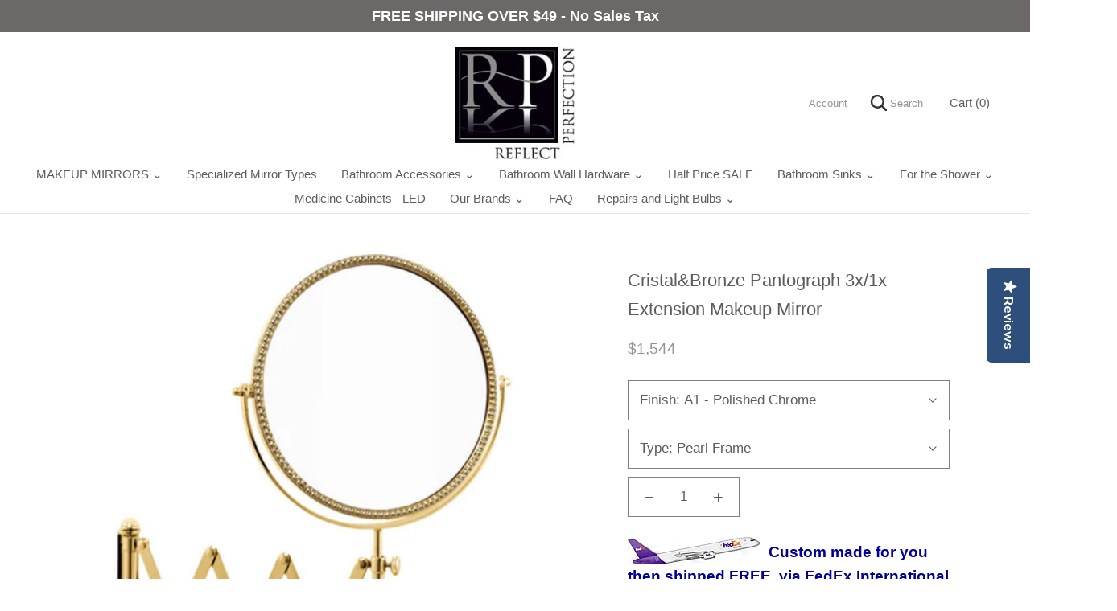

--- FILE ---
content_type: text/html; charset=utf-8
request_url: https://reflectperfection.com/products/cristalbronze-pantograph-3x1x-extension-makeup-mirror
body_size: 57887
content:
<!doctype html>

<html class="no-js" lang="en">
  <script src="https://cdn-widgetsrepository.yotpo.com/v1/loader/5lwZ6rXEOX3Fwj3KfkVCyvDo76xxZfev2YHR22Dy" async></script>
  <head>
    <meta name="google-site-verification" content="_MX5QYC2Kol22PtX5DyXjryFw82o2M5zQ7As58zGD68" />
    <meta charset="utf-8">
    <meta http-equiv="X-UA-Compatible" content="IE=edge,chrome=1">
    <meta name="viewport" content="width=device-width, initial-scale=1.0, height=device-height, minimum-scale=1.0, user-scalable=0">
    <meta name="theme-color" content=""><link rel="canonical" href="https://www.perfectmakeupmirrors.com/products/cristalbronze-pantograph-3x1x-extension-makeup-mirror"><link
        rel="shortcut icon"
        href="//reflectperfection.com/cdn/shop/files/favicon_image_32x32.jpg?v=1734791929"
        type="image/png"><meta property="og:type" content="product">
  <meta property="og:title" content="Cristal&amp;Bronze Pantograph 3x/1x Extension Makeup Mirror"><meta property="og:image" content="http://reflectperfection.com/cdn/shop/files/62b09f2614277_grande.jpg?v=1759333656">
    <meta property="og:image:secure_url" content="https://reflectperfection.com/cdn/shop/files/62b09f2614277_grande.jpg?v=1759333656"><meta property="og:image" content="http://reflectperfection.com/cdn/shop/files/62b09f2666749_grande.jpg?v=1759333657">
    <meta property="og:image:secure_url" content="https://reflectperfection.com/cdn/shop/files/62b09f2666749_grande.jpg?v=1759333657"><meta property="og:image" content="http://reflectperfection.com/cdn/shop/files/62b09f26497e3_grande.jpg?v=1759333660">
    <meta property="og:image:secure_url" content="https://reflectperfection.com/cdn/shop/files/62b09f26497e3_grande.jpg?v=1759333660"><meta property="og:price:amount" content="1,282.00">
  <meta property="og:price:currency" content="USD"><meta property="og:description" content="Custom made and hand-crafted in Chatau-Landon, France, Cristal&amp;amp;Bronze&#39;s extension mirror is a work of art for your bathroom. Besides it&#39;s beautiful appearance, it has useful specification. It extends out to 15&quot; on a pantograph, and collapses back to 2.8&quot;. Additionally, you can swing the collapsed assembly almost de"><meta property="og:url" content="https://reflectperfection.com/products/cristalbronze-pantograph-3x1x-extension-makeup-mirror">
<meta property="og:site_name" content="Reflect Perfection"><meta name="twitter:card" content="summary"><meta name="twitter:title" content="Cristal&Bronze Pantograph 3x/1x Extension Makeup Mirror">
  <meta name="twitter:description" content="Custom made and hand-crafted in Chatau-Landon, France, Cristal&amp;amp;Bronze&#39;s extension mirror is a work of art for your bathroom. Besides it&#39;s beautiful appearance, it has useful specification. It extends out to 15&quot; on a pantograph, and collapses back to 2.8&quot;. Additionally, you can swing the collapsed assembly almost dead flat against the wall. The mirror section reverses from 3x to 1x (no) magnification, and the mirrors are both sides are made from superior quality glass and backed with pure silver. The pantograph itself is superior quality and doesn&#39;t sag and won&#39;t become &quot;loose&quot; with use. The mirror rotates horizontally 360 degrees and the height adjusts approximately 4&quot; vertically, while the entire assembly swings through 180 degrees. Choice of 34 finishes in 2 frame styles - smooth or &quot;pearl&quot;. Shipped FREE directly to you from the Chateau-Landon, France factory via DHL International">
  <meta name="twitter:image" content="https://reflectperfection.com/cdn/shop/files/62b09f2614277_600x600_crop_center.jpg?v=1759333656"><!-- pinterest --> 
<meta name="p:domain_verify" content="10cb113f00b310201bbe07837748a11a"/>

    
    
      <script>window.performance && window.performance.mark && window.performance.mark('shopify.content_for_header.start');</script><meta name="google-site-verification" content="_MX5QYC2Kol22PtX5DyXjryFw82o2M5zQ7As58zGD68">
<meta name="facebook-domain-verification" content="7df04j0ws7y9n7srx63ktzmm9pch1n">
<meta name="facebook-domain-verification" content="20eqo339gwpzcg74224chnr95b816f">
<meta id="shopify-digital-wallet" name="shopify-digital-wallet" content="/4826759279/digital_wallets/dialog">
<meta name="shopify-checkout-api-token" content="a22fbf4e2429ff694815693ea535edc0">
<meta id="in-context-paypal-metadata" data-shop-id="4826759279" data-venmo-supported="false" data-environment="production" data-locale="en_US" data-paypal-v4="true" data-currency="USD">
<link rel="alternate" type="application/json+oembed" href="https://reflectperfection.com/products/cristalbronze-pantograph-3x1x-extension-makeup-mirror.oembed">
<script async="async" src="/checkouts/internal/preloads.js?locale=en-US"></script>
<link rel="preconnect" href="https://shop.app" crossorigin="anonymous">
<script async="async" src="https://shop.app/checkouts/internal/preloads.js?locale=en-US&shop_id=4826759279" crossorigin="anonymous"></script>
<script id="apple-pay-shop-capabilities" type="application/json">{"shopId":4826759279,"countryCode":"US","currencyCode":"USD","merchantCapabilities":["supports3DS"],"merchantId":"gid:\/\/shopify\/Shop\/4826759279","merchantName":"Reflect Perfection","requiredBillingContactFields":["postalAddress","email","phone"],"requiredShippingContactFields":["postalAddress","email","phone"],"shippingType":"shipping","supportedNetworks":["visa","masterCard","amex","discover","elo","jcb"],"total":{"type":"pending","label":"Reflect Perfection","amount":"1.00"},"shopifyPaymentsEnabled":true,"supportsSubscriptions":true}</script>
<script id="shopify-features" type="application/json">{"accessToken":"a22fbf4e2429ff694815693ea535edc0","betas":["rich-media-storefront-analytics"],"domain":"reflectperfection.com","predictiveSearch":true,"shopId":4826759279,"locale":"en"}</script>
<script>var Shopify = Shopify || {};
Shopify.shop = "www-reflectperfection-com.myshopify.com";
Shopify.locale = "en";
Shopify.currency = {"active":"USD","rate":"1.0"};
Shopify.country = "US";
Shopify.theme = {"name":"rp-shopify\/live","id":176263692610,"schema_name":"Prestige","schema_version":"2.1.0","theme_store_id":null,"role":"main"};
Shopify.theme.handle = "null";
Shopify.theme.style = {"id":null,"handle":null};
Shopify.cdnHost = "reflectperfection.com/cdn";
Shopify.routes = Shopify.routes || {};
Shopify.routes.root = "/";</script>
<script type="module">!function(o){(o.Shopify=o.Shopify||{}).modules=!0}(window);</script>
<script>!function(o){function n(){var o=[];function n(){o.push(Array.prototype.slice.apply(arguments))}return n.q=o,n}var t=o.Shopify=o.Shopify||{};t.loadFeatures=n(),t.autoloadFeatures=n()}(window);</script>
<script>
  window.ShopifyPay = window.ShopifyPay || {};
  window.ShopifyPay.apiHost = "shop.app\/pay";
  window.ShopifyPay.redirectState = null;
</script>
<script id="shop-js-analytics" type="application/json">{"pageType":"product"}</script>
<script defer="defer" async type="module" src="//reflectperfection.com/cdn/shopifycloud/shop-js/modules/v2/client.init-shop-cart-sync_C5BV16lS.en.esm.js"></script>
<script defer="defer" async type="module" src="//reflectperfection.com/cdn/shopifycloud/shop-js/modules/v2/chunk.common_CygWptCX.esm.js"></script>
<script type="module">
  await import("//reflectperfection.com/cdn/shopifycloud/shop-js/modules/v2/client.init-shop-cart-sync_C5BV16lS.en.esm.js");
await import("//reflectperfection.com/cdn/shopifycloud/shop-js/modules/v2/chunk.common_CygWptCX.esm.js");

  window.Shopify.SignInWithShop?.initShopCartSync?.({"fedCMEnabled":true,"windoidEnabled":true});

</script>
<script>
  window.Shopify = window.Shopify || {};
  if (!window.Shopify.featureAssets) window.Shopify.featureAssets = {};
  window.Shopify.featureAssets['shop-js'] = {"shop-cart-sync":["modules/v2/client.shop-cart-sync_ZFArdW7E.en.esm.js","modules/v2/chunk.common_CygWptCX.esm.js"],"init-fed-cm":["modules/v2/client.init-fed-cm_CmiC4vf6.en.esm.js","modules/v2/chunk.common_CygWptCX.esm.js"],"shop-button":["modules/v2/client.shop-button_tlx5R9nI.en.esm.js","modules/v2/chunk.common_CygWptCX.esm.js"],"shop-cash-offers":["modules/v2/client.shop-cash-offers_DOA2yAJr.en.esm.js","modules/v2/chunk.common_CygWptCX.esm.js","modules/v2/chunk.modal_D71HUcav.esm.js"],"init-windoid":["modules/v2/client.init-windoid_sURxWdc1.en.esm.js","modules/v2/chunk.common_CygWptCX.esm.js"],"shop-toast-manager":["modules/v2/client.shop-toast-manager_ClPi3nE9.en.esm.js","modules/v2/chunk.common_CygWptCX.esm.js"],"init-shop-email-lookup-coordinator":["modules/v2/client.init-shop-email-lookup-coordinator_B8hsDcYM.en.esm.js","modules/v2/chunk.common_CygWptCX.esm.js"],"init-shop-cart-sync":["modules/v2/client.init-shop-cart-sync_C5BV16lS.en.esm.js","modules/v2/chunk.common_CygWptCX.esm.js"],"avatar":["modules/v2/client.avatar_BTnouDA3.en.esm.js"],"pay-button":["modules/v2/client.pay-button_FdsNuTd3.en.esm.js","modules/v2/chunk.common_CygWptCX.esm.js"],"init-customer-accounts":["modules/v2/client.init-customer-accounts_DxDtT_ad.en.esm.js","modules/v2/client.shop-login-button_C5VAVYt1.en.esm.js","modules/v2/chunk.common_CygWptCX.esm.js","modules/v2/chunk.modal_D71HUcav.esm.js"],"init-shop-for-new-customer-accounts":["modules/v2/client.init-shop-for-new-customer-accounts_ChsxoAhi.en.esm.js","modules/v2/client.shop-login-button_C5VAVYt1.en.esm.js","modules/v2/chunk.common_CygWptCX.esm.js","modules/v2/chunk.modal_D71HUcav.esm.js"],"shop-login-button":["modules/v2/client.shop-login-button_C5VAVYt1.en.esm.js","modules/v2/chunk.common_CygWptCX.esm.js","modules/v2/chunk.modal_D71HUcav.esm.js"],"init-customer-accounts-sign-up":["modules/v2/client.init-customer-accounts-sign-up_CPSyQ0Tj.en.esm.js","modules/v2/client.shop-login-button_C5VAVYt1.en.esm.js","modules/v2/chunk.common_CygWptCX.esm.js","modules/v2/chunk.modal_D71HUcav.esm.js"],"shop-follow-button":["modules/v2/client.shop-follow-button_Cva4Ekp9.en.esm.js","modules/v2/chunk.common_CygWptCX.esm.js","modules/v2/chunk.modal_D71HUcav.esm.js"],"checkout-modal":["modules/v2/client.checkout-modal_BPM8l0SH.en.esm.js","modules/v2/chunk.common_CygWptCX.esm.js","modules/v2/chunk.modal_D71HUcav.esm.js"],"lead-capture":["modules/v2/client.lead-capture_Bi8yE_yS.en.esm.js","modules/v2/chunk.common_CygWptCX.esm.js","modules/v2/chunk.modal_D71HUcav.esm.js"],"shop-login":["modules/v2/client.shop-login_D6lNrXab.en.esm.js","modules/v2/chunk.common_CygWptCX.esm.js","modules/v2/chunk.modal_D71HUcav.esm.js"],"payment-terms":["modules/v2/client.payment-terms_CZxnsJam.en.esm.js","modules/v2/chunk.common_CygWptCX.esm.js","modules/v2/chunk.modal_D71HUcav.esm.js"]};
</script>
<script>(function() {
  var isLoaded = false;
  function asyncLoad() {
    if (isLoaded) return;
    isLoaded = true;
    var urls = ["\/\/cdn.ywxi.net\/js\/partner-shopify.js?shop=www-reflectperfection-com.myshopify.com","https:\/\/s3.amazonaws.com\/pixelpop\/usercontent\/scripts\/c557eca2-bfc6-44a3-b623-cd3c0b0d9c92\/pixelpop.js?shop=www-reflectperfection-com.myshopify.com","\/\/cdn.trustedsite.com\/js\/partner-shopify.js?shop=www-reflectperfection-com.myshopify.com","https:\/\/cdn-widgetsrepository.yotpo.com\/v1\/loader\/5lwZ6rXEOX3Fwj3KfkVCyvDo76xxZfev2YHR22Dy?shop=www-reflectperfection-com.myshopify.com","https:\/\/tabs.stationmade.com\/registered-scripts\/tabs-by-station.js?shop=www-reflectperfection-com.myshopify.com","\/\/cdn.shopify.com\/proxy\/c4111e6c75f246ddd361cc28364d0d1e311edb27ffbf06cb8c47ba6ebf15d789\/shopify-script-tags.s3.eu-west-1.amazonaws.com\/smartseo\/instantpage.js?shop=www-reflectperfection-com.myshopify.com\u0026sp-cache-control=cHVibGljLCBtYXgtYWdlPTkwMA"];
    for (var i = 0; i < urls.length; i++) {
      var s = document.createElement('script');
      s.type = 'text/javascript';
      s.async = true;
      s.src = urls[i];
      var x = document.getElementsByTagName('script')[0];
      x.parentNode.insertBefore(s, x);
    }
  };
  if(window.attachEvent) {
    window.attachEvent('onload', asyncLoad);
  } else {
    window.addEventListener('load', asyncLoad, false);
  }
})();</script>
<script id="__st">var __st={"a":4826759279,"offset":-25200,"reqid":"fc94967e-1555-4f60-9103-55fc655bd85f-1768683791","pageurl":"reflectperfection.com\/products\/cristalbronze-pantograph-3x1x-extension-makeup-mirror","u":"0b54f143af10","p":"product","rtyp":"product","rid":9859100541250};</script>
<script>window.ShopifyPaypalV4VisibilityTracking = true;</script>
<script id="captcha-bootstrap">!function(){'use strict';const t='contact',e='account',n='new_comment',o=[[t,t],['blogs',n],['comments',n],[t,'customer']],c=[[e,'customer_login'],[e,'guest_login'],[e,'recover_customer_password'],[e,'create_customer']],r=t=>t.map((([t,e])=>`form[action*='/${t}']:not([data-nocaptcha='true']) input[name='form_type'][value='${e}']`)).join(','),a=t=>()=>t?[...document.querySelectorAll(t)].map((t=>t.form)):[];function s(){const t=[...o],e=r(t);return a(e)}const i='password',u='form_key',d=['recaptcha-v3-token','g-recaptcha-response','h-captcha-response',i],f=()=>{try{return window.sessionStorage}catch{return}},m='__shopify_v',_=t=>t.elements[u];function p(t,e,n=!1){try{const o=window.sessionStorage,c=JSON.parse(o.getItem(e)),{data:r}=function(t){const{data:e,action:n}=t;return t[m]||n?{data:e,action:n}:{data:t,action:n}}(c);for(const[e,n]of Object.entries(r))t.elements[e]&&(t.elements[e].value=n);n&&o.removeItem(e)}catch(o){console.error('form repopulation failed',{error:o})}}const l='form_type',E='cptcha';function T(t){t.dataset[E]=!0}const w=window,h=w.document,L='Shopify',v='ce_forms',y='captcha';let A=!1;((t,e)=>{const n=(g='f06e6c50-85a8-45c8-87d0-21a2b65856fe',I='https://cdn.shopify.com/shopifycloud/storefront-forms-hcaptcha/ce_storefront_forms_captcha_hcaptcha.v1.5.2.iife.js',D={infoText:'Protected by hCaptcha',privacyText:'Privacy',termsText:'Terms'},(t,e,n)=>{const o=w[L][v],c=o.bindForm;if(c)return c(t,g,e,D).then(n);var r;o.q.push([[t,g,e,D],n]),r=I,A||(h.body.append(Object.assign(h.createElement('script'),{id:'captcha-provider',async:!0,src:r})),A=!0)});var g,I,D;w[L]=w[L]||{},w[L][v]=w[L][v]||{},w[L][v].q=[],w[L][y]=w[L][y]||{},w[L][y].protect=function(t,e){n(t,void 0,e),T(t)},Object.freeze(w[L][y]),function(t,e,n,w,h,L){const[v,y,A,g]=function(t,e,n){const i=e?o:[],u=t?c:[],d=[...i,...u],f=r(d),m=r(i),_=r(d.filter((([t,e])=>n.includes(e))));return[a(f),a(m),a(_),s()]}(w,h,L),I=t=>{const e=t.target;return e instanceof HTMLFormElement?e:e&&e.form},D=t=>v().includes(t);t.addEventListener('submit',(t=>{const e=I(t);if(!e)return;const n=D(e)&&!e.dataset.hcaptchaBound&&!e.dataset.recaptchaBound,o=_(e),c=g().includes(e)&&(!o||!o.value);(n||c)&&t.preventDefault(),c&&!n&&(function(t){try{if(!f())return;!function(t){const e=f();if(!e)return;const n=_(t);if(!n)return;const o=n.value;o&&e.removeItem(o)}(t);const e=Array.from(Array(32),(()=>Math.random().toString(36)[2])).join('');!function(t,e){_(t)||t.append(Object.assign(document.createElement('input'),{type:'hidden',name:u})),t.elements[u].value=e}(t,e),function(t,e){const n=f();if(!n)return;const o=[...t.querySelectorAll(`input[type='${i}']`)].map((({name:t})=>t)),c=[...d,...o],r={};for(const[a,s]of new FormData(t).entries())c.includes(a)||(r[a]=s);n.setItem(e,JSON.stringify({[m]:1,action:t.action,data:r}))}(t,e)}catch(e){console.error('failed to persist form',e)}}(e),e.submit())}));const S=(t,e)=>{t&&!t.dataset[E]&&(n(t,e.some((e=>e===t))),T(t))};for(const o of['focusin','change'])t.addEventListener(o,(t=>{const e=I(t);D(e)&&S(e,y())}));const B=e.get('form_key'),M=e.get(l),P=B&&M;t.addEventListener('DOMContentLoaded',(()=>{const t=y();if(P)for(const e of t)e.elements[l].value===M&&p(e,B);[...new Set([...A(),...v().filter((t=>'true'===t.dataset.shopifyCaptcha))])].forEach((e=>S(e,t)))}))}(h,new URLSearchParams(w.location.search),n,t,e,['guest_login'])})(!0,!0)}();</script>
<script integrity="sha256-4kQ18oKyAcykRKYeNunJcIwy7WH5gtpwJnB7kiuLZ1E=" data-source-attribution="shopify.loadfeatures" defer="defer" src="//reflectperfection.com/cdn/shopifycloud/storefront/assets/storefront/load_feature-a0a9edcb.js" crossorigin="anonymous"></script>
<script crossorigin="anonymous" defer="defer" src="//reflectperfection.com/cdn/shopifycloud/storefront/assets/shopify_pay/storefront-65b4c6d7.js?v=20250812"></script>
<script data-source-attribution="shopify.dynamic_checkout.dynamic.init">var Shopify=Shopify||{};Shopify.PaymentButton=Shopify.PaymentButton||{isStorefrontPortableWallets:!0,init:function(){window.Shopify.PaymentButton.init=function(){};var t=document.createElement("script");t.src="https://reflectperfection.com/cdn/shopifycloud/portable-wallets/latest/portable-wallets.en.js",t.type="module",document.head.appendChild(t)}};
</script>
<script data-source-attribution="shopify.dynamic_checkout.buyer_consent">
  function portableWalletsHideBuyerConsent(e){var t=document.getElementById("shopify-buyer-consent"),n=document.getElementById("shopify-subscription-policy-button");t&&n&&(t.classList.add("hidden"),t.setAttribute("aria-hidden","true"),n.removeEventListener("click",e))}function portableWalletsShowBuyerConsent(e){var t=document.getElementById("shopify-buyer-consent"),n=document.getElementById("shopify-subscription-policy-button");t&&n&&(t.classList.remove("hidden"),t.removeAttribute("aria-hidden"),n.addEventListener("click",e))}window.Shopify?.PaymentButton&&(window.Shopify.PaymentButton.hideBuyerConsent=portableWalletsHideBuyerConsent,window.Shopify.PaymentButton.showBuyerConsent=portableWalletsShowBuyerConsent);
</script>
<script data-source-attribution="shopify.dynamic_checkout.cart.bootstrap">document.addEventListener("DOMContentLoaded",(function(){function t(){return document.querySelector("shopify-accelerated-checkout-cart, shopify-accelerated-checkout")}if(t())Shopify.PaymentButton.init();else{new MutationObserver((function(e,n){t()&&(Shopify.PaymentButton.init(),n.disconnect())})).observe(document.body,{childList:!0,subtree:!0})}}));
</script>
<link id="shopify-accelerated-checkout-styles" rel="stylesheet" media="screen" href="https://reflectperfection.com/cdn/shopifycloud/portable-wallets/latest/accelerated-checkout-backwards-compat.css" crossorigin="anonymous">
<style id="shopify-accelerated-checkout-cart">
        #shopify-buyer-consent {
  margin-top: 1em;
  display: inline-block;
  width: 100%;
}

#shopify-buyer-consent.hidden {
  display: none;
}

#shopify-subscription-policy-button {
  background: none;
  border: none;
  padding: 0;
  text-decoration: underline;
  font-size: inherit;
  cursor: pointer;
}

#shopify-subscription-policy-button::before {
  box-shadow: none;
}

      </style>

<script>window.performance && window.performance.mark && window.performance.mark('shopify.content_for_header.end');</script>
    

<!-- Google Tag Manager -->
<script>(function(w,d,s,l,i){w[l]=w[l]||[];w[l].push({'gtm.start':
new Date().getTime(),event:'gtm.js'});var f=d.getElementsByTagName(s)[0],
j=d.createElement(s),dl=l!='dataLayer'?'&l='+l:'';j.async=true;j.src=
'https://www.googletagmanager.com/gtm.js?id='+i+dl;f.parentNode.insertBefore(j,f);
})(window,document,'script','dataLayer','GTM-MTV8D3L');</script>
<!-- End Google Tag Manager -->
<script type="text/javascript">
(function e(){var e=document.createElement("script");e.type="text/javascript",e.async=true,e.src="//staticw2.yotpo.com/5lwZ6rXEOX3Fwj3KfkVCyvDo76xxZfev2YHR22Dy/widget.js";var t=document.getElementsByTagName("script")[0];t.parentNode.insertBefore(e,t)})();
</script><link rel="stylesheet" href="//reflectperfection.com/cdn/shop/t/27/assets/theme.scss.css?v=99673580339027374481759343620"><style>/* Custom CSS comes here */

.Price--compareAt {margin-left: 0; margin-right: 10px;}
.ProductMeta__PriceList {position: relative;}
.ProductMeta__Price.Price--compareAt {margin-left: 0; margin-right: 30px;}

.ProductForm__Item, .QuantitySelector{
  border:1px solid grey;
}

.read_more{
  text-decoration:underline;
  font-weight:bold;
}

 /* handles the text at the top of collection pages  AB 11/14/25 */
.SectionHeader{
  width:60%;
  margin:auto;
}

/* the select box that opens for color or size selection  AB 5/6/25 */
.Popover__ValueList{
    border: 1px dashed black;
}

#free_shipping {width: 50px; height: 50px; position: absolute; top: -10px; right: 130px;}
.free-shipping-box {width: 50px; height: 50px;}
.px24 { font-size: 1.5em;}
.px11 { font-size: .68em;}
.AnnouncementBar__Content {font-size:1.3em;font-weight:bold;}
.Rte h5 {border-top: solid 1px black; padding-top: 1.5em;}

/*horizontal ul ingredient lists */
.ing_list {margin-top:-2px;margin-left:-30px;line-height:1em; }
.ing_list li {float:left;list-style-type:disc;margin-left:20px;font-size:.85em}

#shopify-section-announcement {position: -webkit-sticky; position: sticky; z-index:10; height:auto; top:0;}
#shopify-section-header {top:35px;}
.AnnouncementBar__Wrapper {padding-top: 5px; padding-bottom: 5px;}

/* Display of free shipping over $49, beneath the logo */
/*#free49 {display:block;margin-left:auto;margin-right:auto;font-size:1.4em;color:#FF0000;padding:0 20px 0 20px;background:#efefef;margin:-18px 0 -50px 8px;text-align:center}*/

.Header--center, .Header__Wrapper.Header__Wrapper {padding-bottom: 10px !important;}

@media screen and (min-width: 1240px) {
  .CollectionItem {
    min-width: 25%;
  }
}

/* logo display above the main text block beneath the fold */
.aa_logo {background-image:url('//images.reflectperfection.com/5eed2b771ee7c.jpg');width:100px;height:87px; }  /*Aamsco */
.af_logo {background-image:url('//images.reflectperfection.com/684edba7b81f4.jpg');width:197px;height:84px; }  /*Alfi brand*/
.al_logo {background-image:url('//images.reflectperfection.com/6778645d52601.jpg');width:200px;height:100px; }  /*Altair*/
.bb_logo {background-image:url('//images.reflectperfection.com/685181c2914a8.jpg');width:150px;height:100px; } /*Blagslesbogen*/
.cl_logo {background-image:url('//images.reflectperfection.com/6879728f2c761.jpg');width:100px;height:105px }  /*ClearMirror */
.cz_logo {background-image:url('//images.reflectperfection.com/6851a0b810d0b.png');width:200px;height:56px; }  /*Cristal & Bronze */
.uc_logo {background-image:url('//images.reflectperfection.com/684ef35bb6567.jpg');width:186px;height:81px; }  /*Danielle Creations*/
.dg_logo {background-image:url('//images.reflectperfection.com/67e825d477cf0.png');width:150px;height:11px; }  /*Designers Guild */
.e3_logo {background-image:url('//images.reflectperfection.com/68517f8993a4b.jpg');width:190px;height:62px; }  /* Cordova - Electric Mirror */
.em_logo {background-image:url('//images.reflectperfection.com/691bc1cef2d08.jpg');width:200px;height:44px; }  /*Electric Mirror */
.fi_logo {background-image:url('//images.reflectperfection.com/5a1af81be71d8.png');width:225px;height:95px; }  /*First Impressions*/
.jd_logo {background-image:url('//images.reflectperfection.com/684e32c9269f8.png');width:200px;height:67px; }  /*Jerdon Style */
.ky_logo {background-image:url('//images.reflectperfection.com/684e2f425613a.png');width:170px;height:77px; }  /*Kimball & Young*/
.ke_logo {background-image:url('//images.reflectperfection.com/684f0dde1e2bf.jpg');width:200px;height:69px; }  /*Keuco*/
.ko_logo {background-image:url('//images.reflectperfection.com/684f0f7e46b5d.jpg');width:200px;height:37px; }  /*Konkretus*/
.kr_logo {background-image:url('//images.reflectperfection.com/6850413c6da1a.jpg');width:100px;height:70px; }  /*Krugg Reflections */
.ld_logo {background-image:url('//images.reflectperfection.com/5ed5600f81872.png');width:200px;height:23px; }  /*Lumidesign*/
.lv_logo {background-image:url('//images.reflectperfection.com/6850412d609af.png');width:112px;height:120px;}  /*Life Valet*/
.lw_logo {background-image:url('//images.reflectperfection.com/5b60f5576496a.png');width:200px;height:41px; }  /*Stemulation*/
.mb_logo {background-image:url('//images.reflectperfection.com/68519e0e9d8ec.jpg');width:200px;height:102px; }  /*Miroir Brot*/
.mi_logo {background-image:url('//images.reflectperfection.com/647920217533b.jpg');width:100px;height:60px; }  /*Mirror Image*/
.ml_logo {background-image:url('//images.reflectperfection.com/685043adeb772.png');width:200px;height:105px; }  /*Mirror Luxe*/
.si_logo {background-image:url('//images.reflectperfection.com/589e62907f71b.png');width:300px;height:22px; }  /*Sharper Image*/
.sm_logo {background-image:url('//images.reflectperfection.com/685072e1454b0.png');width:178px;height:54px; }  /*Smedbo */
.wh_logo {background-image:url('//images.reflectperfection.com/685052f31a754.png');width:200px;height:62px; }  /*Whitehaus*/
.wd_logo {background-image:url('//images.reflectperfection.com/61ede6c55d377.jpg');width:225px;height:48px; }  /*Woodio*/

/* Add to Cart button */
.ProductForm__AddToCart{
  color:#FFFFFF;
  background-color:#000000;
}
.ProductForm__AddToCart:hover {
  background-color: #FFFFFF !important;
  color:#000000;
}



.badges-container {
  /* Ensure container width remains the same */
  overflow: hidden; /* Prevents the container from expanding beyond its original width */
}

.badges-description {
  float: right; /* Align the content to the right */
  display: flex; /* Use flexbox to align the content properly */
  align-items: flex-end; /* Align content to the end of the container */
}

.badges-description img {
  margin-left: 10px;
  margin-right: 10px;
  /*max-height: 42px;
  max-width: auto;*/
}

/* faq page */
.a {
  width:910px;
  display: none;
  padding:10px;
  border: 1px solid #900;
  font-size: 1.15em;
}
 .q, .up, .down{
  font-weight:bold;
  font-size:1.2em;
  cursor:pointer;
  }
.q{ 
  margin-bottom:15px
  }
.up {
  float:right;
  margin-right:15px;
}
.binsidea{
  width:890px;
  margin-bottom:15px
  padding:10px;
}
#magTable{
  width:400px;
  border:1px solid #000;
}
#magTable th, #magTable td{
  text-align:center;
  font-size:1.1em;
  color:#000;
}

#openBoxVariantInfo{
  color:#009;
  font-size:14px;
}

#image-caption {
  text-align: center;
  padding-top: 10px;
}

.img-caption-container {
  max-width: 1200px;
  margin: 0 auto;
}

.Header__FlexItem {
  margin-bottom: 0 !important;
}

</style>

    <script>
      // This allows to expose several variables to the global scope, to be used in scripts
      window.theme = {
        template: "product",
        shopCurrency: "USD",
        moneyFormat: "${{amount}}",
        moneyWithCurrencyFormat: "${{amount}} USD",
        currencyConversionEnabled: false,
        currencyConversionMoneyFormat: "money_with_currency_format",
        currencyConversionRoundAmounts: true,
        productImageSize: "tall",
        searchMode: "product,page",
        showPageTransition: true,
        showElementStaggering: true,
        showImageZooming: true,
        enableExperimentalResizeObserver: false
      };

      window.languages = {
        cartAddNote: "Add Order Note",
        cartEditNote: "Edit Order Note",
        productImageLoadingError: "This image could not be loaded. Please try to reload the page.",
        productFormAddToCart:
          "Add to cart",
        productFormUnavailable: "Unavailable",
        productFormSoldOut: "Sold Out",
        shippingEstimatorOneResult: "1 option available:",
        shippingEstimatorMoreResults: "{{count}} options available:",
        shippingEstimatorNoResults: "No shipping could be found"
      };

      window.lazySizesConfig = {
        loadHidden: false,
        hFac: 0.5,
        expFactor: 2,
        ricTimeout: 150,
        lazyClass: 'Image--lazyLoad',
        loadingClass: 'Image--lazyLoading',
        loadedClass: 'Image--lazyLoaded'
      };

      document.documentElement.className = document.documentElement.className.replace('no-js', 'js');
      document.documentElement.style.setProperty('--window-height', window.innerHeight + 'px');

      // We do a quick detection of some features (we could use Modernizr but for so little...)
      (function() {
        document.documentElement.className += (
          (window.CSS && window.CSS.supports('(position: sticky) or (position: -webkit-sticky)'))
            ? ' supports-sticky'
            : ' no-supports-sticky'
        );
        document.documentElement.className += (window.matchMedia('(-moz-touch-enabled: 1), (hover: none)')).matches
          ? ' no-supports-hover'
          : ' supports-hover';
      }());

      window.onpageshow = function(event) {
        if (event.persisted) {
          window.location.reload();
        }
      };
    </script><script src="https://ajax.googleapis.com/ajax/libs/jquery/3.6.4/jquery.min.js"></script>
    <script src="//reflectperfection.com/cdn/shop/t/27/assets/lazysizes.min.js?v=174358363404432586981741751501" async></script>

    
<script src="https://polyfill-fastly.net/v3/polyfill.min.js?unknown=polyfill&features=fetch,Element.prototype.closest,Element.prototype.remove,Element.prototype.classList,Array.prototype.includes,Array.prototype.fill,Object.assign,CustomEvent,IntersectionObserver,IntersectionObserverEntry" defer></script>
    <script src="//reflectperfection.com/cdn/shop/t/27/assets/libs.min.js?v=88466822118989791001741751501" defer></script>
    <script src="//reflectperfection.com/cdn/shop/t/27/assets/theme.min.js?v=174776652939781334111741751499" defer></script>
    <script src="//reflectperfection.com/cdn/shop/t/27/assets/custom.js?v=123324343304330405301767088333" defer></script>

    
  <script type="text/javascript">
  window.Pop = window.Pop || {};
  window.Pop.common = window.Pop.common || {};
  window.Pop.common.shop = {
    permanent_domain: 'www-reflectperfection-com.myshopify.com',
    currency: "USD",
    money_format: "${{amount}}",
    id: 4826759279
  };
  

  window.Pop.common.template = 'product';
  window.Pop.common.cart = {};
  window.Pop.common.vapid_public_key = "BJuXCmrtTK335SuczdNVYrGVtP_WXn4jImChm49st7K7z7e8gxSZUKk4DhUpk8j2Xpiw5G4-ylNbMKLlKkUEU98=";
  window.Pop.global_config = {"asset_urls":{"loy":{},"rev":{},"pu":{"init_js":null},"widgets":{"init_js":"https:\/\/cdn.shopify.com\/s\/files\/1\/0194\/1736\/6592\/t\/1\/assets\/ba_widget_init.js?v=1704919191","modal_js":"https:\/\/cdn.shopify.com\/s\/files\/1\/0194\/1736\/6592\/t\/1\/assets\/ba_widget_modal.js?v=1704919193","modal_css":"https:\/\/cdn.shopify.com\/s\/files\/1\/0194\/1736\/6592\/t\/1\/assets\/ba_widget_modal.css?v=1654723622"},"forms":{},"global":{"helper_js":"https:\/\/cdn.shopify.com\/s\/files\/1\/0194\/1736\/6592\/t\/1\/assets\/ba_pop_tracking.js?v=1704919189"}},"proxy_paths":{"pop":"\/apps\/ba-pop","app_metrics":"\/apps\/ba-pop\/app_metrics","push_subscription":"\/apps\/ba-pop\/push"},"aat":["pop"],"pv":false,"sts":false,"bam":false,"batc":false,"base_money_format":"${{amount}}","loy_js_api_enabled":false,"shop":{"id":4826759279,"name":"Reflect Perfection","domain":"reflectperfection.com"}};
  window.Pop.widgets_config = {"id":191289,"active":false,"frequency_limit_amount":2,"frequency_limit_time_unit":"days","background_image":{"position":"none"},"initial_state":{"body":"Sign up and unlock your instant discount","title":"Get 10% off your order","cta_text":"Claim Discount","show_email":true,"action_text":"Saving...","footer_text":"You are signing up to receive communication via email and can unsubscribe at any time.","dismiss_text":"No thanks","email_placeholder":"Email Address","phone_placeholder":"Phone Number","show_phone_number":false},"success_state":{"body":"Thanks for subscribing. Copy your discount code and apply to your next order.","title":"Discount Unlocked 🎉","cta_text":"Continue shopping","cta_action":"dismiss"},"closed_state":{"action":"close_widget","font_size":"20","action_text":"GET 10% OFF","display_offset":"300","display_position":"left"},"error_state":{"submit_error":"Sorry, please try again later","invalid_email":"Please enter valid email address!","error_subscribing":"Error subscribing, try again later","already_registered":"You have already registered","invalid_phone_number":"Please enter valid phone number!"},"trigger":{"delay":0},"colors":{"link_color":"#4FC3F7","sticky_bar_bg":"#C62828","cta_font_color":"#fff","body_font_color":"#000","sticky_bar_text":"#fff","background_color":"#fff","error_background":"#ffdede","error_text_color":"#ff2626","title_font_color":"#000","footer_font_color":"#bbb","dismiss_font_color":"#bbb","cta_background_color":"#000","sticky_coupon_bar_bg":"#286ef8","sticky_coupon_bar_text":"#fff"},"sticky_coupon_bar":{},"display_style":{"font":"Arial","size":"regular","align":"center"},"dismissable":true,"has_background":false,"opt_in_channels":["email"],"rules":[],"widget_css":".powered_by_rivo{\n  display: block;\n}\n.ba_widget_main_design {\n  background: #fff;\n}\n.ba_widget_content{text-align: center}\n.ba_widget_parent{\n  font-family: Arial;\n}\n.ba_widget_parent.background{\n}\n.ba_widget_left_content{\n}\n.ba_widget_right_content{\n}\n#ba_widget_cta_button:disabled{\n  background: #000cc;\n}\n#ba_widget_cta_button{\n  background: #000;\n  color: #fff;\n}\n#ba_widget_cta_button:after {\n  background: #000e0;\n}\n.ba_initial_state_title, .ba_success_state_title{\n  color: #000;\n}\n.ba_initial_state_body, .ba_success_state_body{\n  color: #000;\n}\n.ba_initial_state_dismiss_text{\n  color: #bbb;\n}\n.ba_initial_state_footer_text, .ba_initial_state_sms_agreement{\n  color: #bbb;\n}\n.ba_widget_error{\n  color: #ff2626;\n  background: #ffdede;\n}\n.ba_link_color{\n  color: #4FC3F7;\n}\n","custom_css":null,"logo":null};
</script>


<script type="text/javascript">
  

  (function() {
    //Global snippet for Email Popups
    //this is updated automatically - do not edit manually.
    document.addEventListener('DOMContentLoaded', function() {
      function loadScript(src, defer, done) {
        var js = document.createElement('script');
        js.src = src;
        js.defer = defer;
        js.onload = function(){done();};
        js.onerror = function(){
          done(new Error('Failed to load script ' + src));
        };
        document.head.appendChild(js);
      }

      function browserSupportsAllFeatures() {
        return window.Promise && window.fetch && window.Symbol;
      }

      if (browserSupportsAllFeatures()) {
        main();
      } else {
        loadScript('https://polyfill-fastly.net/v3/polyfill.min.js?features=Promise,fetch', true, main);
      }

      function loadAppScripts(){
        const popAppEmbedEnabled = document.getElementById("pop-app-embed-init");

        if (window.Pop.global_config.aat.includes("pop") && !popAppEmbedEnabled){
          loadScript(window.Pop.global_config.asset_urls.widgets.init_js, true, function(){});
        }
      }

      function main(err) {
        loadScript(window.Pop.global_config.asset_urls.global.helper_js, false, loadAppScripts);
      }
    });
  })();
</script>

<!-- BEGIN app block: shopify://apps/smart-seo/blocks/smartseo/7b0a6064-ca2e-4392-9a1d-8c43c942357b --><meta name="smart-seo-integrated" content="true" /><!-- metatagsSavedToSEOFields: false --><!-- BEGIN app snippet: smartseo.custom.schemas.jsonld --><!-- END app snippet --><!-- BEGIN app snippet: smartseo.product.metatags --><!-- product_seo_template_metafield:  --><title>Cristal&amp;Bronze Pantograph 3x/1x Extension Makeup Mirror</title>
<meta name="description" content="Custom made and hand-crafted in Chatau-Landon, France, Cristal&amp;amp;Bronze&#39;s extension mirror is a work of art for your bathroom. Besides it&#39;s beautiful appearance, it has useful specification. It extends out to 15&quot; on a pantograph, and collapses back to 2.8&quot;. Additionally, you can swing the collapsed assembly almost de" />
<meta name="smartseo-timestamp" content="0" /><!-- END app snippet --><!-- BEGIN app snippet: smartseo.product.jsonld -->


<!--JSON-LD data generated by Smart SEO-->
<script type="application/ld+json">
    {
        "@context": "https://schema.org/",
        "@type":"ProductGroup","productGroupID": "9859100541250",
        "url": "https://reflectperfection.com/products/cristalbronze-pantograph-3x1x-extension-makeup-mirror",
        "name": "Cristal&amp;Bronze Pantograph 3x/1x Extension Makeup Mirror",
        "image": "https://reflectperfection.com/cdn/shop/files/62b09f2614277.jpg?v=1759333656",
        "description": "Custom made and hand-crafted in Chatau-Landon, France, Cristal&amp;Bronze&#39;s extension mirror is a work of art for your bathroom.  Besides it&#39;s beautiful appearance, it has useful specification.  It extends out to 15&quot; on a pantograph, and collapses back to 2.8&quot;. Additionally, you...",
        "brand": {
            "@type": "Brand",
            "name": "Cristal&amp;Bronze"
        },
        "sku": "CZ-P-FS01-6143-A1",
        "mpn": "CZ-P-FS01-6143-A1",
        "weight": "50.0lb","offers": {
                "@type": "AggregateOffer",
                "priceCurrency": "USD",
                "lowPrice": "1282.00",
                "highPrice": "3320.00",
                "priceSpecification": {
                    "@type": "PriceSpecification",
                    "priceCurrency": "USD",
                    "minPrice": "1282.00",
                    "maxPrice": "3320.00"
                }
            },"variesBy": [],
        "hasVariant": [
                {
                    "@type": "Product",
                        "name": "Cristal&amp;Bronze Pantograph 3x/1x Extension Makeup Mirror - A1 - Polished Chrome / Pearl Frame",      
                        "description": "Custom made and hand-crafted in Chatau-Landon, France, Cristal&amp;Bronze&#39;s extension mirror is a work of art for your bathroom.  Besides it&#39;s beautiful appearance, it has useful specification.  It extends out to 15&quot; on a pantograph, and collapses back to 2.8&quot;. Additionally, you...",
                        "image": "https://reflectperfection.com/cdn/shop/files/62b09f2666749.jpg?v=1759333657",
                        "sku": "CZ-P-FS01-6143-A1",
                      

                      
                    
                      

                      
                    
                    "offers": {
                        "@type": "Offer",
                            "priceCurrency": "USD",
                            "price": "1544.00",
                            "priceValidUntil": "2026-04-17",
                            "availability": "https://schema.org/InStock",
                            "itemCondition": "https://schema.org/NewCondition",
                            "url": "https://reflectperfection.com/products/cristalbronze-pantograph-3x1x-extension-makeup-mirror?variant=50224783655234",
                            "seller": {
    "@context": "https://schema.org",
    "@type": "Organization",
    "name": "Reflect Perfection",
    "description": "Upgrade your luxury bathroom from a selection of better makeup mirrors from such sources as Kimball &amp; Young, Miroir Brot, and more.  See our high-end medicine cabinets and LED bathroom mirrors as well as unique bathroom sinks. and top-notch bathroom hardware from such brands as Cristal&amp;Bronze, Keuco and others.",
    "logo": "https://cdn.shopify.com/s/files/1/0048/2675/9279/files/logo_l_207_70426624-cd1c-496b-853f-2f1065750b92.jpg?v=1693071085",
    "image": "https://cdn.shopify.com/s/files/1/0048/2675/9279/files/logo_l_207_70426624-cd1c-496b-853f-2f1065750b92.jpg?v=1693071085"}
                    }
                },
                {
                    "@type": "Product",
                        "name": "Cristal&amp;Bronze Pantograph 3x/1x Extension Makeup Mirror - A1 - Polished Chrome / Plain Frame",      
                        "description": "Custom made and hand-crafted in Chatau-Landon, France, Cristal&amp;Bronze&#39;s extension mirror is a work of art for your bathroom.  Besides it&#39;s beautiful appearance, it has useful specification.  It extends out to 15&quot; on a pantograph, and collapses back to 2.8&quot;. Additionally, you...",
                        "image": "https://reflectperfection.com/cdn/shop/files/62b09f2614277.jpg?v=1759333656",
                        "sku": "CZ-P-FS01-6142-A1",
                      

                      
                    
                      

                      
                    
                    "offers": {
                        "@type": "Offer",
                            "priceCurrency": "USD",
                            "price": "1282.00",
                            "priceValidUntil": "2026-04-17",
                            "availability": "https://schema.org/InStock",
                            "itemCondition": "https://schema.org/NewCondition",
                            "url": "https://reflectperfection.com/products/cristalbronze-pantograph-3x1x-extension-makeup-mirror?variant=50224783688002",
                            "seller": {
    "@context": "https://schema.org",
    "@type": "Organization",
    "name": "Reflect Perfection",
    "description": "Upgrade your luxury bathroom from a selection of better makeup mirrors from such sources as Kimball &amp; Young, Miroir Brot, and more.  See our high-end medicine cabinets and LED bathroom mirrors as well as unique bathroom sinks. and top-notch bathroom hardware from such brands as Cristal&amp;Bronze, Keuco and others.",
    "logo": "https://cdn.shopify.com/s/files/1/0048/2675/9279/files/logo_l_207_70426624-cd1c-496b-853f-2f1065750b92.jpg?v=1693071085",
    "image": "https://cdn.shopify.com/s/files/1/0048/2675/9279/files/logo_l_207_70426624-cd1c-496b-853f-2f1065750b92.jpg?v=1693071085"}
                    }
                },
                {
                    "@type": "Product",
                        "name": "Cristal&amp;Bronze Pantograph 3x/1x Extension Makeup Mirror - A2 - Polished Nickel / Pearl Frame",      
                        "description": "Custom made and hand-crafted in Chatau-Landon, France, Cristal&amp;Bronze&#39;s extension mirror is a work of art for your bathroom.  Besides it&#39;s beautiful appearance, it has useful specification.  It extends out to 15&quot; on a pantograph, and collapses back to 2.8&quot;. Additionally, you...",
                        "image": "https://reflectperfection.com/cdn/shop/files/62b09f2666749.jpg?v=1759333657",
                        "sku": "CZ-P-FS01-6143-A2",
                      

                      
                    
                      

                      
                    
                    "offers": {
                        "@type": "Offer",
                            "priceCurrency": "USD",
                            "price": "1544.00",
                            "priceValidUntil": "2026-04-17",
                            "availability": "https://schema.org/InStock",
                            "itemCondition": "https://schema.org/NewCondition",
                            "url": "https://reflectperfection.com/products/cristalbronze-pantograph-3x1x-extension-makeup-mirror?variant=50224783720770",
                            "seller": {
    "@context": "https://schema.org",
    "@type": "Organization",
    "name": "Reflect Perfection",
    "description": "Upgrade your luxury bathroom from a selection of better makeup mirrors from such sources as Kimball &amp; Young, Miroir Brot, and more.  See our high-end medicine cabinets and LED bathroom mirrors as well as unique bathroom sinks. and top-notch bathroom hardware from such brands as Cristal&amp;Bronze, Keuco and others.",
    "logo": "https://cdn.shopify.com/s/files/1/0048/2675/9279/files/logo_l_207_70426624-cd1c-496b-853f-2f1065750b92.jpg?v=1693071085",
    "image": "https://cdn.shopify.com/s/files/1/0048/2675/9279/files/logo_l_207_70426624-cd1c-496b-853f-2f1065750b92.jpg?v=1693071085"}
                    }
                },
                {
                    "@type": "Product",
                        "name": "Cristal&amp;Bronze Pantograph 3x/1x Extension Makeup Mirror - A2 - Polished Nickel / Plain Frame",      
                        "description": "Custom made and hand-crafted in Chatau-Landon, France, Cristal&amp;Bronze&#39;s extension mirror is a work of art for your bathroom.  Besides it&#39;s beautiful appearance, it has useful specification.  It extends out to 15&quot; on a pantograph, and collapses back to 2.8&quot;. Additionally, you...",
                        "image": "https://reflectperfection.com/cdn/shop/files/62b09f2614277.jpg?v=1759333656",
                        "sku": "CZ-P-FS01-6142-A2",
                      

                      
                    
                      

                      
                    
                    "offers": {
                        "@type": "Offer",
                            "priceCurrency": "USD",
                            "price": "1282.00",
                            "priceValidUntil": "2026-04-17",
                            "availability": "https://schema.org/InStock",
                            "itemCondition": "https://schema.org/NewCondition",
                            "url": "https://reflectperfection.com/products/cristalbronze-pantograph-3x1x-extension-makeup-mirror?variant=50224783753538",
                            "seller": {
    "@context": "https://schema.org",
    "@type": "Organization",
    "name": "Reflect Perfection",
    "description": "Upgrade your luxury bathroom from a selection of better makeup mirrors from such sources as Kimball &amp; Young, Miroir Brot, and more.  See our high-end medicine cabinets and LED bathroom mirrors as well as unique bathroom sinks. and top-notch bathroom hardware from such brands as Cristal&amp;Bronze, Keuco and others.",
    "logo": "https://cdn.shopify.com/s/files/1/0048/2675/9279/files/logo_l_207_70426624-cd1c-496b-853f-2f1065750b92.jpg?v=1693071085",
    "image": "https://cdn.shopify.com/s/files/1/0048/2675/9279/files/logo_l_207_70426624-cd1c-496b-853f-2f1065750b92.jpg?v=1693071085"}
                    }
                },
                {
                    "@type": "Product",
                        "name": "Cristal&amp;Bronze Pantograph 3x/1x Extension Makeup Mirror - A3 - Unlacquered Brass / Pearl Frame",      
                        "description": "Custom made and hand-crafted in Chatau-Landon, France, Cristal&amp;Bronze&#39;s extension mirror is a work of art for your bathroom.  Besides it&#39;s beautiful appearance, it has useful specification.  It extends out to 15&quot; on a pantograph, and collapses back to 2.8&quot;. Additionally, you...",
                        "image": "https://reflectperfection.com/cdn/shop/files/62b09f2666749.jpg?v=1759333657",
                        "sku": "CZ-P-FS01-6143-A3",
                      

                      
                    
                      

                      
                    
                    "offers": {
                        "@type": "Offer",
                            "priceCurrency": "USD",
                            "price": "1544.00",
                            "priceValidUntil": "2026-04-17",
                            "availability": "https://schema.org/InStock",
                            "itemCondition": "https://schema.org/NewCondition",
                            "url": "https://reflectperfection.com/products/cristalbronze-pantograph-3x1x-extension-makeup-mirror?variant=50224783786306",
                            "seller": {
    "@context": "https://schema.org",
    "@type": "Organization",
    "name": "Reflect Perfection",
    "description": "Upgrade your luxury bathroom from a selection of better makeup mirrors from such sources as Kimball &amp; Young, Miroir Brot, and more.  See our high-end medicine cabinets and LED bathroom mirrors as well as unique bathroom sinks. and top-notch bathroom hardware from such brands as Cristal&amp;Bronze, Keuco and others.",
    "logo": "https://cdn.shopify.com/s/files/1/0048/2675/9279/files/logo_l_207_70426624-cd1c-496b-853f-2f1065750b92.jpg?v=1693071085",
    "image": "https://cdn.shopify.com/s/files/1/0048/2675/9279/files/logo_l_207_70426624-cd1c-496b-853f-2f1065750b92.jpg?v=1693071085"}
                    }
                },
                {
                    "@type": "Product",
                        "name": "Cristal&amp;Bronze Pantograph 3x/1x Extension Makeup Mirror - A3 - Unlacquered Brass / Plain Frame",      
                        "description": "Custom made and hand-crafted in Chatau-Landon, France, Cristal&amp;Bronze&#39;s extension mirror is a work of art for your bathroom.  Besides it&#39;s beautiful appearance, it has useful specification.  It extends out to 15&quot; on a pantograph, and collapses back to 2.8&quot;. Additionally, you...",
                        "image": "https://reflectperfection.com/cdn/shop/files/62b09f2614277.jpg?v=1759333656",
                        "sku": "CZ-P-FS01-6142-A3",
                      

                      
                    
                      

                      
                    
                    "offers": {
                        "@type": "Offer",
                            "priceCurrency": "USD",
                            "price": "1282.00",
                            "priceValidUntil": "2026-04-17",
                            "availability": "https://schema.org/InStock",
                            "itemCondition": "https://schema.org/NewCondition",
                            "url": "https://reflectperfection.com/products/cristalbronze-pantograph-3x1x-extension-makeup-mirror?variant=50224783819074",
                            "seller": {
    "@context": "https://schema.org",
    "@type": "Organization",
    "name": "Reflect Perfection",
    "description": "Upgrade your luxury bathroom from a selection of better makeup mirrors from such sources as Kimball &amp; Young, Miroir Brot, and more.  See our high-end medicine cabinets and LED bathroom mirrors as well as unique bathroom sinks. and top-notch bathroom hardware from such brands as Cristal&amp;Bronze, Keuco and others.",
    "logo": "https://cdn.shopify.com/s/files/1/0048/2675/9279/files/logo_l_207_70426624-cd1c-496b-853f-2f1065750b92.jpg?v=1693071085",
    "image": "https://cdn.shopify.com/s/files/1/0048/2675/9279/files/logo_l_207_70426624-cd1c-496b-853f-2f1065750b92.jpg?v=1693071085"}
                    }
                },
                {
                    "@type": "Product",
                        "name": "Cristal&amp;Bronze Pantograph 3x/1x Extension Makeup Mirror - A4 - Polished Copper / Pearl Frame",      
                        "description": "Custom made and hand-crafted in Chatau-Landon, France, Cristal&amp;Bronze&#39;s extension mirror is a work of art for your bathroom.  Besides it&#39;s beautiful appearance, it has useful specification.  It extends out to 15&quot; on a pantograph, and collapses back to 2.8&quot;. Additionally, you...",
                        "image": "https://reflectperfection.com/cdn/shop/files/62b09f2666749.jpg?v=1759333657",
                        "sku": "CZ-P-FS01-6143-A4",
                      

                      
                    
                      

                      
                    
                    "offers": {
                        "@type": "Offer",
                            "priceCurrency": "USD",
                            "price": "1544.00",
                            "priceValidUntil": "2026-04-17",
                            "availability": "https://schema.org/InStock",
                            "itemCondition": "https://schema.org/NewCondition",
                            "url": "https://reflectperfection.com/products/cristalbronze-pantograph-3x1x-extension-makeup-mirror?variant=50224783851842",
                            "seller": {
    "@context": "https://schema.org",
    "@type": "Organization",
    "name": "Reflect Perfection",
    "description": "Upgrade your luxury bathroom from a selection of better makeup mirrors from such sources as Kimball &amp; Young, Miroir Brot, and more.  See our high-end medicine cabinets and LED bathroom mirrors as well as unique bathroom sinks. and top-notch bathroom hardware from such brands as Cristal&amp;Bronze, Keuco and others.",
    "logo": "https://cdn.shopify.com/s/files/1/0048/2675/9279/files/logo_l_207_70426624-cd1c-496b-853f-2f1065750b92.jpg?v=1693071085",
    "image": "https://cdn.shopify.com/s/files/1/0048/2675/9279/files/logo_l_207_70426624-cd1c-496b-853f-2f1065750b92.jpg?v=1693071085"}
                    }
                },
                {
                    "@type": "Product",
                        "name": "Cristal&amp;Bronze Pantograph 3x/1x Extension Makeup Mirror - A4 - Polished Copper / Plain Frame",      
                        "description": "Custom made and hand-crafted in Chatau-Landon, France, Cristal&amp;Bronze&#39;s extension mirror is a work of art for your bathroom.  Besides it&#39;s beautiful appearance, it has useful specification.  It extends out to 15&quot; on a pantograph, and collapses back to 2.8&quot;. Additionally, you...",
                        "image": "https://reflectperfection.com/cdn/shop/files/62b09f2614277.jpg?v=1759333656",
                        "sku": "CZ-P-FS01-6142-A4",
                      

                      
                    
                      

                      
                    
                    "offers": {
                        "@type": "Offer",
                            "priceCurrency": "USD",
                            "price": "1282.00",
                            "priceValidUntil": "2026-04-17",
                            "availability": "https://schema.org/InStock",
                            "itemCondition": "https://schema.org/NewCondition",
                            "url": "https://reflectperfection.com/products/cristalbronze-pantograph-3x1x-extension-makeup-mirror?variant=50224783884610",
                            "seller": {
    "@context": "https://schema.org",
    "@type": "Organization",
    "name": "Reflect Perfection",
    "description": "Upgrade your luxury bathroom from a selection of better makeup mirrors from such sources as Kimball &amp; Young, Miroir Brot, and more.  See our high-end medicine cabinets and LED bathroom mirrors as well as unique bathroom sinks. and top-notch bathroom hardware from such brands as Cristal&amp;Bronze, Keuco and others.",
    "logo": "https://cdn.shopify.com/s/files/1/0048/2675/9279/files/logo_l_207_70426624-cd1c-496b-853f-2f1065750b92.jpg?v=1693071085",
    "image": "https://cdn.shopify.com/s/files/1/0048/2675/9279/files/logo_l_207_70426624-cd1c-496b-853f-2f1065750b92.jpg?v=1693071085"}
                    }
                },
                {
                    "@type": "Product",
                        "name": "Cristal&amp;Bronze Pantograph 3x/1x Extension Makeup Mirror - B1 - Matte Chrome / Pearl Frame",      
                        "description": "Custom made and hand-crafted in Chatau-Landon, France, Cristal&amp;Bronze&#39;s extension mirror is a work of art for your bathroom.  Besides it&#39;s beautiful appearance, it has useful specification.  It extends out to 15&quot; on a pantograph, and collapses back to 2.8&quot;. Additionally, you...",
                        "image": "https://reflectperfection.com/cdn/shop/files/62b09f2666749.jpg?v=1759333657",
                        "sku": "CZ-P-FS01-6143-B1",
                      

                      
                    
                      

                      
                    
                    "offers": {
                        "@type": "Offer",
                            "priceCurrency": "USD",
                            "price": "2022.00",
                            "priceValidUntil": "2026-04-17",
                            "availability": "https://schema.org/InStock",
                            "itemCondition": "https://schema.org/NewCondition",
                            "url": "https://reflectperfection.com/products/cristalbronze-pantograph-3x1x-extension-makeup-mirror?variant=50224783917378",
                            "seller": {
    "@context": "https://schema.org",
    "@type": "Organization",
    "name": "Reflect Perfection",
    "description": "Upgrade your luxury bathroom from a selection of better makeup mirrors from such sources as Kimball &amp; Young, Miroir Brot, and more.  See our high-end medicine cabinets and LED bathroom mirrors as well as unique bathroom sinks. and top-notch bathroom hardware from such brands as Cristal&amp;Bronze, Keuco and others.",
    "logo": "https://cdn.shopify.com/s/files/1/0048/2675/9279/files/logo_l_207_70426624-cd1c-496b-853f-2f1065750b92.jpg?v=1693071085",
    "image": "https://cdn.shopify.com/s/files/1/0048/2675/9279/files/logo_l_207_70426624-cd1c-496b-853f-2f1065750b92.jpg?v=1693071085"}
                    }
                },
                {
                    "@type": "Product",
                        "name": "Cristal&amp;Bronze Pantograph 3x/1x Extension Makeup Mirror - B1 - Matte Chrome / Plain Frame",      
                        "description": "Custom made and hand-crafted in Chatau-Landon, France, Cristal&amp;Bronze&#39;s extension mirror is a work of art for your bathroom.  Besides it&#39;s beautiful appearance, it has useful specification.  It extends out to 15&quot; on a pantograph, and collapses back to 2.8&quot;. Additionally, you...",
                        "image": "https://reflectperfection.com/cdn/shop/files/62b09f2614277.jpg?v=1759333656",
                        "sku": "CZ-P-FS01-6142-B1",
                      

                      
                    
                      

                      
                    
                    "offers": {
                        "@type": "Offer",
                            "priceCurrency": "USD",
                            "price": "1678.00",
                            "priceValidUntil": "2026-04-17",
                            "availability": "https://schema.org/InStock",
                            "itemCondition": "https://schema.org/NewCondition",
                            "url": "https://reflectperfection.com/products/cristalbronze-pantograph-3x1x-extension-makeup-mirror?variant=50224783950146",
                            "seller": {
    "@context": "https://schema.org",
    "@type": "Organization",
    "name": "Reflect Perfection",
    "description": "Upgrade your luxury bathroom from a selection of better makeup mirrors from such sources as Kimball &amp; Young, Miroir Brot, and more.  See our high-end medicine cabinets and LED bathroom mirrors as well as unique bathroom sinks. and top-notch bathroom hardware from such brands as Cristal&amp;Bronze, Keuco and others.",
    "logo": "https://cdn.shopify.com/s/files/1/0048/2675/9279/files/logo_l_207_70426624-cd1c-496b-853f-2f1065750b92.jpg?v=1693071085",
    "image": "https://cdn.shopify.com/s/files/1/0048/2675/9279/files/logo_l_207_70426624-cd1c-496b-853f-2f1065750b92.jpg?v=1693071085"}
                    }
                },
                {
                    "@type": "Product",
                        "name": "Cristal&amp;Bronze Pantograph 3x/1x Extension Makeup Mirror - B2 - Velvet Chrome / Pearl Frame",      
                        "description": "Custom made and hand-crafted in Chatau-Landon, France, Cristal&amp;Bronze&#39;s extension mirror is a work of art for your bathroom.  Besides it&#39;s beautiful appearance, it has useful specification.  It extends out to 15&quot; on a pantograph, and collapses back to 2.8&quot;. Additionally, you...",
                        "image": "https://reflectperfection.com/cdn/shop/files/62b09f2666749.jpg?v=1759333657",
                        "sku": "CZ-P-FS01-6143-B2",
                      

                      
                    
                      

                      
                    
                    "offers": {
                        "@type": "Offer",
                            "priceCurrency": "USD",
                            "price": "2022.00",
                            "priceValidUntil": "2026-04-17",
                            "availability": "https://schema.org/InStock",
                            "itemCondition": "https://schema.org/NewCondition",
                            "url": "https://reflectperfection.com/products/cristalbronze-pantograph-3x1x-extension-makeup-mirror?variant=50224783982914",
                            "seller": {
    "@context": "https://schema.org",
    "@type": "Organization",
    "name": "Reflect Perfection",
    "description": "Upgrade your luxury bathroom from a selection of better makeup mirrors from such sources as Kimball &amp; Young, Miroir Brot, and more.  See our high-end medicine cabinets and LED bathroom mirrors as well as unique bathroom sinks. and top-notch bathroom hardware from such brands as Cristal&amp;Bronze, Keuco and others.",
    "logo": "https://cdn.shopify.com/s/files/1/0048/2675/9279/files/logo_l_207_70426624-cd1c-496b-853f-2f1065750b92.jpg?v=1693071085",
    "image": "https://cdn.shopify.com/s/files/1/0048/2675/9279/files/logo_l_207_70426624-cd1c-496b-853f-2f1065750b92.jpg?v=1693071085"}
                    }
                },
                {
                    "@type": "Product",
                        "name": "Cristal&amp;Bronze Pantograph 3x/1x Extension Makeup Mirror - B2 - Velvet Chrome / Plain Frame",      
                        "description": "Custom made and hand-crafted in Chatau-Landon, France, Cristal&amp;Bronze&#39;s extension mirror is a work of art for your bathroom.  Besides it&#39;s beautiful appearance, it has useful specification.  It extends out to 15&quot; on a pantograph, and collapses back to 2.8&quot;. Additionally, you...",
                        "image": "https://reflectperfection.com/cdn/shop/files/62b09f2614277.jpg?v=1759333656",
                        "sku": "CZ-P-FS01-6142-B2",
                      

                      
                    
                      

                      
                    
                    "offers": {
                        "@type": "Offer",
                            "priceCurrency": "USD",
                            "price": "1678.00",
                            "priceValidUntil": "2026-04-17",
                            "availability": "https://schema.org/InStock",
                            "itemCondition": "https://schema.org/NewCondition",
                            "url": "https://reflectperfection.com/products/cristalbronze-pantograph-3x1x-extension-makeup-mirror?variant=50224784015682",
                            "seller": {
    "@context": "https://schema.org",
    "@type": "Organization",
    "name": "Reflect Perfection",
    "description": "Upgrade your luxury bathroom from a selection of better makeup mirrors from such sources as Kimball &amp; Young, Miroir Brot, and more.  See our high-end medicine cabinets and LED bathroom mirrors as well as unique bathroom sinks. and top-notch bathroom hardware from such brands as Cristal&amp;Bronze, Keuco and others.",
    "logo": "https://cdn.shopify.com/s/files/1/0048/2675/9279/files/logo_l_207_70426624-cd1c-496b-853f-2f1065750b92.jpg?v=1693071085",
    "image": "https://cdn.shopify.com/s/files/1/0048/2675/9279/files/logo_l_207_70426624-cd1c-496b-853f-2f1065750b92.jpg?v=1693071085"}
                    }
                },
                {
                    "@type": "Product",
                        "name": "Cristal&amp;Bronze Pantograph 3x/1x Extension Makeup Mirror - B3 - Matte Nickel / Pearl Frame",      
                        "description": "Custom made and hand-crafted in Chatau-Landon, France, Cristal&amp;Bronze&#39;s extension mirror is a work of art for your bathroom.  Besides it&#39;s beautiful appearance, it has useful specification.  It extends out to 15&quot; on a pantograph, and collapses back to 2.8&quot;. Additionally, you...",
                        "image": "https://reflectperfection.com/cdn/shop/files/62b09f2666749.jpg?v=1759333657",
                        "sku": "CZ-P-FS01-6143-B3",
                      

                      
                    
                      

                      
                    
                    "offers": {
                        "@type": "Offer",
                            "priceCurrency": "USD",
                            "price": "2022.00",
                            "priceValidUntil": "2026-04-17",
                            "availability": "https://schema.org/InStock",
                            "itemCondition": "https://schema.org/NewCondition",
                            "url": "https://reflectperfection.com/products/cristalbronze-pantograph-3x1x-extension-makeup-mirror?variant=50224784048450",
                            "seller": {
    "@context": "https://schema.org",
    "@type": "Organization",
    "name": "Reflect Perfection",
    "description": "Upgrade your luxury bathroom from a selection of better makeup mirrors from such sources as Kimball &amp; Young, Miroir Brot, and more.  See our high-end medicine cabinets and LED bathroom mirrors as well as unique bathroom sinks. and top-notch bathroom hardware from such brands as Cristal&amp;Bronze, Keuco and others.",
    "logo": "https://cdn.shopify.com/s/files/1/0048/2675/9279/files/logo_l_207_70426624-cd1c-496b-853f-2f1065750b92.jpg?v=1693071085",
    "image": "https://cdn.shopify.com/s/files/1/0048/2675/9279/files/logo_l_207_70426624-cd1c-496b-853f-2f1065750b92.jpg?v=1693071085"}
                    }
                },
                {
                    "@type": "Product",
                        "name": "Cristal&amp;Bronze Pantograph 3x/1x Extension Makeup Mirror - B3 - Matte Nickel / Plain Frame",      
                        "description": "Custom made and hand-crafted in Chatau-Landon, France, Cristal&amp;Bronze&#39;s extension mirror is a work of art for your bathroom.  Besides it&#39;s beautiful appearance, it has useful specification.  It extends out to 15&quot; on a pantograph, and collapses back to 2.8&quot;. Additionally, you...",
                        "image": "https://reflectperfection.com/cdn/shop/files/62b09f2614277.jpg?v=1759333656",
                        "sku": "CZ-P-FS01-6142-B3",
                      

                      
                    
                      

                      
                    
                    "offers": {
                        "@type": "Offer",
                            "priceCurrency": "USD",
                            "price": "1678.00",
                            "priceValidUntil": "2026-04-17",
                            "availability": "https://schema.org/InStock",
                            "itemCondition": "https://schema.org/NewCondition",
                            "url": "https://reflectperfection.com/products/cristalbronze-pantograph-3x1x-extension-makeup-mirror?variant=50224784081218",
                            "seller": {
    "@context": "https://schema.org",
    "@type": "Organization",
    "name": "Reflect Perfection",
    "description": "Upgrade your luxury bathroom from a selection of better makeup mirrors from such sources as Kimball &amp; Young, Miroir Brot, and more.  See our high-end medicine cabinets and LED bathroom mirrors as well as unique bathroom sinks. and top-notch bathroom hardware from such brands as Cristal&amp;Bronze, Keuco and others.",
    "logo": "https://cdn.shopify.com/s/files/1/0048/2675/9279/files/logo_l_207_70426624-cd1c-496b-853f-2f1065750b92.jpg?v=1693071085",
    "image": "https://cdn.shopify.com/s/files/1/0048/2675/9279/files/logo_l_207_70426624-cd1c-496b-853f-2f1065750b92.jpg?v=1693071085"}
                    }
                },
                {
                    "@type": "Product",
                        "name": "Cristal&amp;Bronze Pantograph 3x/1x Extension Makeup Mirror - B4 - Lacquered Polished Brass / Pearl Frame",      
                        "description": "Custom made and hand-crafted in Chatau-Landon, France, Cristal&amp;Bronze&#39;s extension mirror is a work of art for your bathroom.  Besides it&#39;s beautiful appearance, it has useful specification.  It extends out to 15&quot; on a pantograph, and collapses back to 2.8&quot;. Additionally, you...",
                        "image": "https://reflectperfection.com/cdn/shop/files/62b09f2666749.jpg?v=1759333657",
                        "sku": "CZ-P-FS01-6143-B4",
                      

                      
                    
                      

                      
                    
                    "offers": {
                        "@type": "Offer",
                            "priceCurrency": "USD",
                            "price": "2022.00",
                            "priceValidUntil": "2026-04-17",
                            "availability": "https://schema.org/InStock",
                            "itemCondition": "https://schema.org/NewCondition",
                            "url": "https://reflectperfection.com/products/cristalbronze-pantograph-3x1x-extension-makeup-mirror?variant=50224784113986",
                            "seller": {
    "@context": "https://schema.org",
    "@type": "Organization",
    "name": "Reflect Perfection",
    "description": "Upgrade your luxury bathroom from a selection of better makeup mirrors from such sources as Kimball &amp; Young, Miroir Brot, and more.  See our high-end medicine cabinets and LED bathroom mirrors as well as unique bathroom sinks. and top-notch bathroom hardware from such brands as Cristal&amp;Bronze, Keuco and others.",
    "logo": "https://cdn.shopify.com/s/files/1/0048/2675/9279/files/logo_l_207_70426624-cd1c-496b-853f-2f1065750b92.jpg?v=1693071085",
    "image": "https://cdn.shopify.com/s/files/1/0048/2675/9279/files/logo_l_207_70426624-cd1c-496b-853f-2f1065750b92.jpg?v=1693071085"}
                    }
                },
                {
                    "@type": "Product",
                        "name": "Cristal&amp;Bronze Pantograph 3x/1x Extension Makeup Mirror - B4 - Lacquered Polished Brass / Plain Frame",      
                        "description": "Custom made and hand-crafted in Chatau-Landon, France, Cristal&amp;Bronze&#39;s extension mirror is a work of art for your bathroom.  Besides it&#39;s beautiful appearance, it has useful specification.  It extends out to 15&quot; on a pantograph, and collapses back to 2.8&quot;. Additionally, you...",
                        "image": "https://reflectperfection.com/cdn/shop/files/62b09f2614277.jpg?v=1759333656",
                        "sku": "CZ-P-FS01-6142-B4",
                      

                      
                    
                      

                      
                    
                    "offers": {
                        "@type": "Offer",
                            "priceCurrency": "USD",
                            "price": "1678.00",
                            "priceValidUntil": "2026-04-17",
                            "availability": "https://schema.org/InStock",
                            "itemCondition": "https://schema.org/NewCondition",
                            "url": "https://reflectperfection.com/products/cristalbronze-pantograph-3x1x-extension-makeup-mirror?variant=50224784146754",
                            "seller": {
    "@context": "https://schema.org",
    "@type": "Organization",
    "name": "Reflect Perfection",
    "description": "Upgrade your luxury bathroom from a selection of better makeup mirrors from such sources as Kimball &amp; Young, Miroir Brot, and more.  See our high-end medicine cabinets and LED bathroom mirrors as well as unique bathroom sinks. and top-notch bathroom hardware from such brands as Cristal&amp;Bronze, Keuco and others.",
    "logo": "https://cdn.shopify.com/s/files/1/0048/2675/9279/files/logo_l_207_70426624-cd1c-496b-853f-2f1065750b92.jpg?v=1693071085",
    "image": "https://cdn.shopify.com/s/files/1/0048/2675/9279/files/logo_l_207_70426624-cd1c-496b-853f-2f1065750b92.jpg?v=1693071085"}
                    }
                },
                {
                    "@type": "Product",
                        "name": "Cristal&amp;Bronze Pantograph 3x/1x Extension Makeup Mirror - B6 - Matte Copper / Pearl Frame",      
                        "description": "Custom made and hand-crafted in Chatau-Landon, France, Cristal&amp;Bronze&#39;s extension mirror is a work of art for your bathroom.  Besides it&#39;s beautiful appearance, it has useful specification.  It extends out to 15&quot; on a pantograph, and collapses back to 2.8&quot;. Additionally, you...",
                        "image": "https://reflectperfection.com/cdn/shop/files/62b09f2666749.jpg?v=1759333657",
                        "sku": "CZ-P-FS01-6143-B6",
                      

                      
                    
                      

                      
                    
                    "offers": {
                        "@type": "Offer",
                            "priceCurrency": "USD",
                            "price": "2022.00",
                            "priceValidUntil": "2026-04-17",
                            "availability": "https://schema.org/InStock",
                            "itemCondition": "https://schema.org/NewCondition",
                            "url": "https://reflectperfection.com/products/cristalbronze-pantograph-3x1x-extension-makeup-mirror?variant=50224784179522",
                            "seller": {
    "@context": "https://schema.org",
    "@type": "Organization",
    "name": "Reflect Perfection",
    "description": "Upgrade your luxury bathroom from a selection of better makeup mirrors from such sources as Kimball &amp; Young, Miroir Brot, and more.  See our high-end medicine cabinets and LED bathroom mirrors as well as unique bathroom sinks. and top-notch bathroom hardware from such brands as Cristal&amp;Bronze, Keuco and others.",
    "logo": "https://cdn.shopify.com/s/files/1/0048/2675/9279/files/logo_l_207_70426624-cd1c-496b-853f-2f1065750b92.jpg?v=1693071085",
    "image": "https://cdn.shopify.com/s/files/1/0048/2675/9279/files/logo_l_207_70426624-cd1c-496b-853f-2f1065750b92.jpg?v=1693071085"}
                    }
                },
                {
                    "@type": "Product",
                        "name": "Cristal&amp;Bronze Pantograph 3x/1x Extension Makeup Mirror - B6 - Matte Copper / Plain Frame",      
                        "description": "Custom made and hand-crafted in Chatau-Landon, France, Cristal&amp;Bronze&#39;s extension mirror is a work of art for your bathroom.  Besides it&#39;s beautiful appearance, it has useful specification.  It extends out to 15&quot; on a pantograph, and collapses back to 2.8&quot;. Additionally, you...",
                        "image": "https://reflectperfection.com/cdn/shop/files/62b09f2614277.jpg?v=1759333656",
                        "sku": "CZ-P-FS01-6142-B6",
                      

                      
                    
                      

                      
                    
                    "offers": {
                        "@type": "Offer",
                            "priceCurrency": "USD",
                            "price": "1678.00",
                            "priceValidUntil": "2026-04-17",
                            "availability": "https://schema.org/InStock",
                            "itemCondition": "https://schema.org/NewCondition",
                            "url": "https://reflectperfection.com/products/cristalbronze-pantograph-3x1x-extension-makeup-mirror?variant=50224784212290",
                            "seller": {
    "@context": "https://schema.org",
    "@type": "Organization",
    "name": "Reflect Perfection",
    "description": "Upgrade your luxury bathroom from a selection of better makeup mirrors from such sources as Kimball &amp; Young, Miroir Brot, and more.  See our high-end medicine cabinets and LED bathroom mirrors as well as unique bathroom sinks. and top-notch bathroom hardware from such brands as Cristal&amp;Bronze, Keuco and others.",
    "logo": "https://cdn.shopify.com/s/files/1/0048/2675/9279/files/logo_l_207_70426624-cd1c-496b-853f-2f1065750b92.jpg?v=1693071085",
    "image": "https://cdn.shopify.com/s/files/1/0048/2675/9279/files/logo_l_207_70426624-cd1c-496b-853f-2f1065750b92.jpg?v=1693071085"}
                    }
                },
                {
                    "@type": "Product",
                        "name": "Cristal&amp;Bronze Pantograph 3x/1x Extension Makeup Mirror - C10 - Polished Antique Bronze / Pearl Frame",      
                        "description": "Custom made and hand-crafted in Chatau-Landon, France, Cristal&amp;Bronze&#39;s extension mirror is a work of art for your bathroom.  Besides it&#39;s beautiful appearance, it has useful specification.  It extends out to 15&quot; on a pantograph, and collapses back to 2.8&quot;. Additionally, you...",
                        "image": "https://reflectperfection.com/cdn/shop/files/62b09f2666749.jpg?v=1759333657",
                        "sku": "CZ-P-FS01-6143-C10",
                      

                      
                    
                      

                      
                    
                    "offers": {
                        "@type": "Offer",
                            "priceCurrency": "USD",
                            "price": "2160.00",
                            "priceValidUntil": "2026-04-17",
                            "availability": "https://schema.org/InStock",
                            "itemCondition": "https://schema.org/NewCondition",
                            "url": "https://reflectperfection.com/products/cristalbronze-pantograph-3x1x-extension-makeup-mirror?variant=50224784245058",
                            "seller": {
    "@context": "https://schema.org",
    "@type": "Organization",
    "name": "Reflect Perfection",
    "description": "Upgrade your luxury bathroom from a selection of better makeup mirrors from such sources as Kimball &amp; Young, Miroir Brot, and more.  See our high-end medicine cabinets and LED bathroom mirrors as well as unique bathroom sinks. and top-notch bathroom hardware from such brands as Cristal&amp;Bronze, Keuco and others.",
    "logo": "https://cdn.shopify.com/s/files/1/0048/2675/9279/files/logo_l_207_70426624-cd1c-496b-853f-2f1065750b92.jpg?v=1693071085",
    "image": "https://cdn.shopify.com/s/files/1/0048/2675/9279/files/logo_l_207_70426624-cd1c-496b-853f-2f1065750b92.jpg?v=1693071085"}
                    }
                },
                {
                    "@type": "Product",
                        "name": "Cristal&amp;Bronze Pantograph 3x/1x Extension Makeup Mirror - C10 - Polished Antique Bronze / Plain Frame",      
                        "description": "Custom made and hand-crafted in Chatau-Landon, France, Cristal&amp;Bronze&#39;s extension mirror is a work of art for your bathroom.  Besides it&#39;s beautiful appearance, it has useful specification.  It extends out to 15&quot; on a pantograph, and collapses back to 2.8&quot;. Additionally, you...",
                        "image": "https://reflectperfection.com/cdn/shop/files/62b09f2614277.jpg?v=1759333656",
                        "sku": "CZ-P-FS01-6142-C10",
                      

                      
                    
                      

                      
                    
                    "offers": {
                        "@type": "Offer",
                            "priceCurrency": "USD",
                            "price": "1794.00",
                            "priceValidUntil": "2026-04-17",
                            "availability": "https://schema.org/InStock",
                            "itemCondition": "https://schema.org/NewCondition",
                            "url": "https://reflectperfection.com/products/cristalbronze-pantograph-3x1x-extension-makeup-mirror?variant=50224784277826",
                            "seller": {
    "@context": "https://schema.org",
    "@type": "Organization",
    "name": "Reflect Perfection",
    "description": "Upgrade your luxury bathroom from a selection of better makeup mirrors from such sources as Kimball &amp; Young, Miroir Brot, and more.  See our high-end medicine cabinets and LED bathroom mirrors as well as unique bathroom sinks. and top-notch bathroom hardware from such brands as Cristal&amp;Bronze, Keuco and others.",
    "logo": "https://cdn.shopify.com/s/files/1/0048/2675/9279/files/logo_l_207_70426624-cd1c-496b-853f-2f1065750b92.jpg?v=1693071085",
    "image": "https://cdn.shopify.com/s/files/1/0048/2675/9279/files/logo_l_207_70426624-cd1c-496b-853f-2f1065750b92.jpg?v=1693071085"}
                    }
                },
                {
                    "@type": "Product",
                        "name": "Cristal&amp;Bronze Pantograph 3x/1x Extension Makeup Mirror - C11 - Polished Black Bronze / Pearl Frame",      
                        "description": "Custom made and hand-crafted in Chatau-Landon, France, Cristal&amp;Bronze&#39;s extension mirror is a work of art for your bathroom.  Besides it&#39;s beautiful appearance, it has useful specification.  It extends out to 15&quot; on a pantograph, and collapses back to 2.8&quot;. Additionally, you...",
                        "image": "https://reflectperfection.com/cdn/shop/files/62b09f2666749.jpg?v=1759333657",
                        "sku": "CZ-P-FS01-6143-C11",
                      

                      
                    
                      

                      
                    
                    "offers": {
                        "@type": "Offer",
                            "priceCurrency": "USD",
                            "price": "2160.00",
                            "priceValidUntil": "2026-04-17",
                            "availability": "https://schema.org/InStock",
                            "itemCondition": "https://schema.org/NewCondition",
                            "url": "https://reflectperfection.com/products/cristalbronze-pantograph-3x1x-extension-makeup-mirror?variant=50224784310594",
                            "seller": {
    "@context": "https://schema.org",
    "@type": "Organization",
    "name": "Reflect Perfection",
    "description": "Upgrade your luxury bathroom from a selection of better makeup mirrors from such sources as Kimball &amp; Young, Miroir Brot, and more.  See our high-end medicine cabinets and LED bathroom mirrors as well as unique bathroom sinks. and top-notch bathroom hardware from such brands as Cristal&amp;Bronze, Keuco and others.",
    "logo": "https://cdn.shopify.com/s/files/1/0048/2675/9279/files/logo_l_207_70426624-cd1c-496b-853f-2f1065750b92.jpg?v=1693071085",
    "image": "https://cdn.shopify.com/s/files/1/0048/2675/9279/files/logo_l_207_70426624-cd1c-496b-853f-2f1065750b92.jpg?v=1693071085"}
                    }
                },
                {
                    "@type": "Product",
                        "name": "Cristal&amp;Bronze Pantograph 3x/1x Extension Makeup Mirror - C11 - Polished Black Bronze / Plain Frame",      
                        "description": "Custom made and hand-crafted in Chatau-Landon, France, Cristal&amp;Bronze&#39;s extension mirror is a work of art for your bathroom.  Besides it&#39;s beautiful appearance, it has useful specification.  It extends out to 15&quot; on a pantograph, and collapses back to 2.8&quot;. Additionally, you...",
                        "image": "https://reflectperfection.com/cdn/shop/files/62b09f2614277.jpg?v=1759333656",
                        "sku": "CZ-P-FS01-6142-C11",
                      

                      
                    
                      

                      
                    
                    "offers": {
                        "@type": "Offer",
                            "priceCurrency": "USD",
                            "price": "1794.00",
                            "priceValidUntil": "2026-04-17",
                            "availability": "https://schema.org/InStock",
                            "itemCondition": "https://schema.org/NewCondition",
                            "url": "https://reflectperfection.com/products/cristalbronze-pantograph-3x1x-extension-makeup-mirror?variant=50224784343362",
                            "seller": {
    "@context": "https://schema.org",
    "@type": "Organization",
    "name": "Reflect Perfection",
    "description": "Upgrade your luxury bathroom from a selection of better makeup mirrors from such sources as Kimball &amp; Young, Miroir Brot, and more.  See our high-end medicine cabinets and LED bathroom mirrors as well as unique bathroom sinks. and top-notch bathroom hardware from such brands as Cristal&amp;Bronze, Keuco and others.",
    "logo": "https://cdn.shopify.com/s/files/1/0048/2675/9279/files/logo_l_207_70426624-cd1c-496b-853f-2f1065750b92.jpg?v=1693071085",
    "image": "https://cdn.shopify.com/s/files/1/0048/2675/9279/files/logo_l_207_70426624-cd1c-496b-853f-2f1065750b92.jpg?v=1693071085"}
                    }
                },
                {
                    "@type": "Product",
                        "name": "Cristal&amp;Bronze Pantograph 3x/1x Extension Makeup Mirror - C12 - Matte Black Bronze / Pearl Frame",      
                        "description": "Custom made and hand-crafted in Chatau-Landon, France, Cristal&amp;Bronze&#39;s extension mirror is a work of art for your bathroom.  Besides it&#39;s beautiful appearance, it has useful specification.  It extends out to 15&quot; on a pantograph, and collapses back to 2.8&quot;. Additionally, you...",
                        "image": "https://reflectperfection.com/cdn/shop/files/62b09f2666749.jpg?v=1759333657",
                        "sku": "CZ-P-FS01-6143-C12",
                      

                      
                    
                      

                      
                    
                    "offers": {
                        "@type": "Offer",
                            "priceCurrency": "USD",
                            "price": "2160.00",
                            "priceValidUntil": "2026-04-17",
                            "availability": "https://schema.org/InStock",
                            "itemCondition": "https://schema.org/NewCondition",
                            "url": "https://reflectperfection.com/products/cristalbronze-pantograph-3x1x-extension-makeup-mirror?variant=50224784376130",
                            "seller": {
    "@context": "https://schema.org",
    "@type": "Organization",
    "name": "Reflect Perfection",
    "description": "Upgrade your luxury bathroom from a selection of better makeup mirrors from such sources as Kimball &amp; Young, Miroir Brot, and more.  See our high-end medicine cabinets and LED bathroom mirrors as well as unique bathroom sinks. and top-notch bathroom hardware from such brands as Cristal&amp;Bronze, Keuco and others.",
    "logo": "https://cdn.shopify.com/s/files/1/0048/2675/9279/files/logo_l_207_70426624-cd1c-496b-853f-2f1065750b92.jpg?v=1693071085",
    "image": "https://cdn.shopify.com/s/files/1/0048/2675/9279/files/logo_l_207_70426624-cd1c-496b-853f-2f1065750b92.jpg?v=1693071085"}
                    }
                },
                {
                    "@type": "Product",
                        "name": "Cristal&amp;Bronze Pantograph 3x/1x Extension Makeup Mirror - C12 - Matte Black Bronze / Plain Frame",      
                        "description": "Custom made and hand-crafted in Chatau-Landon, France, Cristal&amp;Bronze&#39;s extension mirror is a work of art for your bathroom.  Besides it&#39;s beautiful appearance, it has useful specification.  It extends out to 15&quot; on a pantograph, and collapses back to 2.8&quot;. Additionally, you...",
                        "image": "https://reflectperfection.com/cdn/shop/files/62b09f2614277.jpg?v=1759333656",
                        "sku": "CZ-P-FS01-6142-C12",
                      

                      
                    
                      

                      
                    
                    "offers": {
                        "@type": "Offer",
                            "priceCurrency": "USD",
                            "price": "1794.00",
                            "priceValidUntil": "2026-04-17",
                            "availability": "https://schema.org/InStock",
                            "itemCondition": "https://schema.org/NewCondition",
                            "url": "https://reflectperfection.com/products/cristalbronze-pantograph-3x1x-extension-makeup-mirror?variant=50224784408898",
                            "seller": {
    "@context": "https://schema.org",
    "@type": "Organization",
    "name": "Reflect Perfection",
    "description": "Upgrade your luxury bathroom from a selection of better makeup mirrors from such sources as Kimball &amp; Young, Miroir Brot, and more.  See our high-end medicine cabinets and LED bathroom mirrors as well as unique bathroom sinks. and top-notch bathroom hardware from such brands as Cristal&amp;Bronze, Keuco and others.",
    "logo": "https://cdn.shopify.com/s/files/1/0048/2675/9279/files/logo_l_207_70426624-cd1c-496b-853f-2f1065750b92.jpg?v=1693071085",
    "image": "https://cdn.shopify.com/s/files/1/0048/2675/9279/files/logo_l_207_70426624-cd1c-496b-853f-2f1065750b92.jpg?v=1693071085"}
                    }
                },
                {
                    "@type": "Product",
                        "name": "Cristal&amp;Bronze Pantograph 3x/1x Extension Makeup Mirror - C13 - Polished Soft Gold / Pearl Frame",      
                        "description": "Custom made and hand-crafted in Chatau-Landon, France, Cristal&amp;Bronze&#39;s extension mirror is a work of art for your bathroom.  Besides it&#39;s beautiful appearance, it has useful specification.  It extends out to 15&quot; on a pantograph, and collapses back to 2.8&quot;. Additionally, you...",
                        "image": "https://reflectperfection.com/cdn/shop/files/62b09f2666749.jpg?v=1759333657",
                        "sku": "CZ-P-FS01-6143-C13",
                      

                      
                    
                      

                      
                    
                    "offers": {
                        "@type": "Offer",
                            "priceCurrency": "USD",
                            "price": "2160.00",
                            "priceValidUntil": "2026-04-17",
                            "availability": "https://schema.org/InStock",
                            "itemCondition": "https://schema.org/NewCondition",
                            "url": "https://reflectperfection.com/products/cristalbronze-pantograph-3x1x-extension-makeup-mirror?variant=50224784441666",
                            "seller": {
    "@context": "https://schema.org",
    "@type": "Organization",
    "name": "Reflect Perfection",
    "description": "Upgrade your luxury bathroom from a selection of better makeup mirrors from such sources as Kimball &amp; Young, Miroir Brot, and more.  See our high-end medicine cabinets and LED bathroom mirrors as well as unique bathroom sinks. and top-notch bathroom hardware from such brands as Cristal&amp;Bronze, Keuco and others.",
    "logo": "https://cdn.shopify.com/s/files/1/0048/2675/9279/files/logo_l_207_70426624-cd1c-496b-853f-2f1065750b92.jpg?v=1693071085",
    "image": "https://cdn.shopify.com/s/files/1/0048/2675/9279/files/logo_l_207_70426624-cd1c-496b-853f-2f1065750b92.jpg?v=1693071085"}
                    }
                },
                {
                    "@type": "Product",
                        "name": "Cristal&amp;Bronze Pantograph 3x/1x Extension Makeup Mirror - C13 - Polished Soft Gold / Plain Frame",      
                        "description": "Custom made and hand-crafted in Chatau-Landon, France, Cristal&amp;Bronze&#39;s extension mirror is a work of art for your bathroom.  Besides it&#39;s beautiful appearance, it has useful specification.  It extends out to 15&quot; on a pantograph, and collapses back to 2.8&quot;. Additionally, you...",
                        "image": "https://reflectperfection.com/cdn/shop/files/62b09f2614277.jpg?v=1759333656",
                        "sku": "CZ-P-FS01-6142-C13",
                      

                      
                    
                      

                      
                    
                    "offers": {
                        "@type": "Offer",
                            "priceCurrency": "USD",
                            "price": "1794.00",
                            "priceValidUntil": "2026-04-17",
                            "availability": "https://schema.org/InStock",
                            "itemCondition": "https://schema.org/NewCondition",
                            "url": "https://reflectperfection.com/products/cristalbronze-pantograph-3x1x-extension-makeup-mirror?variant=50224784474434",
                            "seller": {
    "@context": "https://schema.org",
    "@type": "Organization",
    "name": "Reflect Perfection",
    "description": "Upgrade your luxury bathroom from a selection of better makeup mirrors from such sources as Kimball &amp; Young, Miroir Brot, and more.  See our high-end medicine cabinets and LED bathroom mirrors as well as unique bathroom sinks. and top-notch bathroom hardware from such brands as Cristal&amp;Bronze, Keuco and others.",
    "logo": "https://cdn.shopify.com/s/files/1/0048/2675/9279/files/logo_l_207_70426624-cd1c-496b-853f-2f1065750b92.jpg?v=1693071085",
    "image": "https://cdn.shopify.com/s/files/1/0048/2675/9279/files/logo_l_207_70426624-cd1c-496b-853f-2f1065750b92.jpg?v=1693071085"}
                    }
                },
                {
                    "@type": "Product",
                        "name": "Cristal&amp;Bronze Pantograph 3x/1x Extension Makeup Mirror - C2 - Matte Antique Bronze / Pearl Frame",      
                        "description": "Custom made and hand-crafted in Chatau-Landon, France, Cristal&amp;Bronze&#39;s extension mirror is a work of art for your bathroom.  Besides it&#39;s beautiful appearance, it has useful specification.  It extends out to 15&quot; on a pantograph, and collapses back to 2.8&quot;. Additionally, you...",
                        "image": "https://reflectperfection.com/cdn/shop/files/62b09f2666749.jpg?v=1759333657",
                        "sku": "CZ-P-FS01-6143-C2",
                      

                      
                    
                      

                      
                    
                    "offers": {
                        "@type": "Offer",
                            "priceCurrency": "USD",
                            "price": "2160.00",
                            "priceValidUntil": "2026-04-17",
                            "availability": "https://schema.org/InStock",
                            "itemCondition": "https://schema.org/NewCondition",
                            "url": "https://reflectperfection.com/products/cristalbronze-pantograph-3x1x-extension-makeup-mirror?variant=50224784507202",
                            "seller": {
    "@context": "https://schema.org",
    "@type": "Organization",
    "name": "Reflect Perfection",
    "description": "Upgrade your luxury bathroom from a selection of better makeup mirrors from such sources as Kimball &amp; Young, Miroir Brot, and more.  See our high-end medicine cabinets and LED bathroom mirrors as well as unique bathroom sinks. and top-notch bathroom hardware from such brands as Cristal&amp;Bronze, Keuco and others.",
    "logo": "https://cdn.shopify.com/s/files/1/0048/2675/9279/files/logo_l_207_70426624-cd1c-496b-853f-2f1065750b92.jpg?v=1693071085",
    "image": "https://cdn.shopify.com/s/files/1/0048/2675/9279/files/logo_l_207_70426624-cd1c-496b-853f-2f1065750b92.jpg?v=1693071085"}
                    }
                },
                {
                    "@type": "Product",
                        "name": "Cristal&amp;Bronze Pantograph 3x/1x Extension Makeup Mirror - C2 - Matte Antique Bronze / Plain Frame",      
                        "description": "Custom made and hand-crafted in Chatau-Landon, France, Cristal&amp;Bronze&#39;s extension mirror is a work of art for your bathroom.  Besides it&#39;s beautiful appearance, it has useful specification.  It extends out to 15&quot; on a pantograph, and collapses back to 2.8&quot;. Additionally, you...",
                        "image": "https://reflectperfection.com/cdn/shop/files/62b09f2614277.jpg?v=1759333656",
                        "sku": "CZ-P-FS01-6142-C2",
                      

                      
                    
                      

                      
                    
                    "offers": {
                        "@type": "Offer",
                            "priceCurrency": "USD",
                            "price": "1794.00",
                            "priceValidUntil": "2026-04-17",
                            "availability": "https://schema.org/InStock",
                            "itemCondition": "https://schema.org/NewCondition",
                            "url": "https://reflectperfection.com/products/cristalbronze-pantograph-3x1x-extension-makeup-mirror?variant=50224784539970",
                            "seller": {
    "@context": "https://schema.org",
    "@type": "Organization",
    "name": "Reflect Perfection",
    "description": "Upgrade your luxury bathroom from a selection of better makeup mirrors from such sources as Kimball &amp; Young, Miroir Brot, and more.  See our high-end medicine cabinets and LED bathroom mirrors as well as unique bathroom sinks. and top-notch bathroom hardware from such brands as Cristal&amp;Bronze, Keuco and others.",
    "logo": "https://cdn.shopify.com/s/files/1/0048/2675/9279/files/logo_l_207_70426624-cd1c-496b-853f-2f1065750b92.jpg?v=1693071085",
    "image": "https://cdn.shopify.com/s/files/1/0048/2675/9279/files/logo_l_207_70426624-cd1c-496b-853f-2f1065750b92.jpg?v=1693071085"}
                    }
                },
                {
                    "@type": "Product",
                        "name": "Cristal&amp;Bronze Pantograph 3x/1x Extension Makeup Mirror - C3 - Medal Bronze / Pearl Frame",      
                        "description": "Custom made and hand-crafted in Chatau-Landon, France, Cristal&amp;Bronze&#39;s extension mirror is a work of art for your bathroom.  Besides it&#39;s beautiful appearance, it has useful specification.  It extends out to 15&quot; on a pantograph, and collapses back to 2.8&quot;. Additionally, you...",
                        "image": "https://reflectperfection.com/cdn/shop/files/62b09f2666749.jpg?v=1759333657",
                        "sku": "CZ-P-FS01-6143-C3",
                      

                      
                    
                      

                      
                    
                    "offers": {
                        "@type": "Offer",
                            "priceCurrency": "USD",
                            "price": "2160.00",
                            "priceValidUntil": "2026-04-17",
                            "availability": "https://schema.org/InStock",
                            "itemCondition": "https://schema.org/NewCondition",
                            "url": "https://reflectperfection.com/products/cristalbronze-pantograph-3x1x-extension-makeup-mirror?variant=50224784572738",
                            "seller": {
    "@context": "https://schema.org",
    "@type": "Organization",
    "name": "Reflect Perfection",
    "description": "Upgrade your luxury bathroom from a selection of better makeup mirrors from such sources as Kimball &amp; Young, Miroir Brot, and more.  See our high-end medicine cabinets and LED bathroom mirrors as well as unique bathroom sinks. and top-notch bathroom hardware from such brands as Cristal&amp;Bronze, Keuco and others.",
    "logo": "https://cdn.shopify.com/s/files/1/0048/2675/9279/files/logo_l_207_70426624-cd1c-496b-853f-2f1065750b92.jpg?v=1693071085",
    "image": "https://cdn.shopify.com/s/files/1/0048/2675/9279/files/logo_l_207_70426624-cd1c-496b-853f-2f1065750b92.jpg?v=1693071085"}
                    }
                },
                {
                    "@type": "Product",
                        "name": "Cristal&amp;Bronze Pantograph 3x/1x Extension Makeup Mirror - C3 - Medal Bronze / Plain Frame",      
                        "description": "Custom made and hand-crafted in Chatau-Landon, France, Cristal&amp;Bronze&#39;s extension mirror is a work of art for your bathroom.  Besides it&#39;s beautiful appearance, it has useful specification.  It extends out to 15&quot; on a pantograph, and collapses back to 2.8&quot;. Additionally, you...",
                        "image": "https://reflectperfection.com/cdn/shop/files/62b09f2614277.jpg?v=1759333656",
                        "sku": "CZ-P-FS01-6142-C3",
                      

                      
                    
                      

                      
                    
                    "offers": {
                        "@type": "Offer",
                            "priceCurrency": "USD",
                            "price": "1794.00",
                            "priceValidUntil": "2026-04-17",
                            "availability": "https://schema.org/InStock",
                            "itemCondition": "https://schema.org/NewCondition",
                            "url": "https://reflectperfection.com/products/cristalbronze-pantograph-3x1x-extension-makeup-mirror?variant=50224784605506",
                            "seller": {
    "@context": "https://schema.org",
    "@type": "Organization",
    "name": "Reflect Perfection",
    "description": "Upgrade your luxury bathroom from a selection of better makeup mirrors from such sources as Kimball &amp; Young, Miroir Brot, and more.  See our high-end medicine cabinets and LED bathroom mirrors as well as unique bathroom sinks. and top-notch bathroom hardware from such brands as Cristal&amp;Bronze, Keuco and others.",
    "logo": "https://cdn.shopify.com/s/files/1/0048/2675/9279/files/logo_l_207_70426624-cd1c-496b-853f-2f1065750b92.jpg?v=1693071085",
    "image": "https://cdn.shopify.com/s/files/1/0048/2675/9279/files/logo_l_207_70426624-cd1c-496b-853f-2f1065750b92.jpg?v=1693071085"}
                    }
                },
                {
                    "@type": "Product",
                        "name": "Cristal&amp;Bronze Pantograph 3x/1x Extension Makeup Mirror - C4 - Polished Pewter Style / Pearl Frame",      
                        "description": "Custom made and hand-crafted in Chatau-Landon, France, Cristal&amp;Bronze&#39;s extension mirror is a work of art for your bathroom.  Besides it&#39;s beautiful appearance, it has useful specification.  It extends out to 15&quot; on a pantograph, and collapses back to 2.8&quot;. Additionally, you...",
                        "image": "https://reflectperfection.com/cdn/shop/files/62b09f2666749.jpg?v=1759333657",
                        "sku": "CZ-P-FS01-6143-C4",
                      

                      
                    
                      

                      
                    
                    "offers": {
                        "@type": "Offer",
                            "priceCurrency": "USD",
                            "price": "2160.00",
                            "priceValidUntil": "2026-04-17",
                            "availability": "https://schema.org/InStock",
                            "itemCondition": "https://schema.org/NewCondition",
                            "url": "https://reflectperfection.com/products/cristalbronze-pantograph-3x1x-extension-makeup-mirror?variant=50224784638274",
                            "seller": {
    "@context": "https://schema.org",
    "@type": "Organization",
    "name": "Reflect Perfection",
    "description": "Upgrade your luxury bathroom from a selection of better makeup mirrors from such sources as Kimball &amp; Young, Miroir Brot, and more.  See our high-end medicine cabinets and LED bathroom mirrors as well as unique bathroom sinks. and top-notch bathroom hardware from such brands as Cristal&amp;Bronze, Keuco and others.",
    "logo": "https://cdn.shopify.com/s/files/1/0048/2675/9279/files/logo_l_207_70426624-cd1c-496b-853f-2f1065750b92.jpg?v=1693071085",
    "image": "https://cdn.shopify.com/s/files/1/0048/2675/9279/files/logo_l_207_70426624-cd1c-496b-853f-2f1065750b92.jpg?v=1693071085"}
                    }
                },
                {
                    "@type": "Product",
                        "name": "Cristal&amp;Bronze Pantograph 3x/1x Extension Makeup Mirror - C4 - Polished Pewter Style / Plain Frame",      
                        "description": "Custom made and hand-crafted in Chatau-Landon, France, Cristal&amp;Bronze&#39;s extension mirror is a work of art for your bathroom.  Besides it&#39;s beautiful appearance, it has useful specification.  It extends out to 15&quot; on a pantograph, and collapses back to 2.8&quot;. Additionally, you...",
                        "image": "https://reflectperfection.com/cdn/shop/files/62b09f2614277.jpg?v=1759333656",
                        "sku": "CZ-P-FS01-6142-C4",
                      

                      
                    
                      

                      
                    
                    "offers": {
                        "@type": "Offer",
                            "priceCurrency": "USD",
                            "price": "1794.00",
                            "priceValidUntil": "2026-04-17",
                            "availability": "https://schema.org/InStock",
                            "itemCondition": "https://schema.org/NewCondition",
                            "url": "https://reflectperfection.com/products/cristalbronze-pantograph-3x1x-extension-makeup-mirror?variant=50224784671042",
                            "seller": {
    "@context": "https://schema.org",
    "@type": "Organization",
    "name": "Reflect Perfection",
    "description": "Upgrade your luxury bathroom from a selection of better makeup mirrors from such sources as Kimball &amp; Young, Miroir Brot, and more.  See our high-end medicine cabinets and LED bathroom mirrors as well as unique bathroom sinks. and top-notch bathroom hardware from such brands as Cristal&amp;Bronze, Keuco and others.",
    "logo": "https://cdn.shopify.com/s/files/1/0048/2675/9279/files/logo_l_207_70426624-cd1c-496b-853f-2f1065750b92.jpg?v=1693071085",
    "image": "https://cdn.shopify.com/s/files/1/0048/2675/9279/files/logo_l_207_70426624-cd1c-496b-853f-2f1065750b92.jpg?v=1693071085"}
                    }
                },
                {
                    "@type": "Product",
                        "name": "Cristal&amp;Bronze Pantograph 3x/1x Extension Makeup Mirror - C5 - Matte Pewter Style / Pearl Frame",      
                        "description": "Custom made and hand-crafted in Chatau-Landon, France, Cristal&amp;Bronze&#39;s extension mirror is a work of art for your bathroom.  Besides it&#39;s beautiful appearance, it has useful specification.  It extends out to 15&quot; on a pantograph, and collapses back to 2.8&quot;. Additionally, you...",
                        "image": "https://reflectperfection.com/cdn/shop/files/62b09f2666749.jpg?v=1759333657",
                        "sku": "CZ-P-FS01-6143-C5",
                      

                      
                    
                      

                      
                    
                    "offers": {
                        "@type": "Offer",
                            "priceCurrency": "USD",
                            "price": "2160.00",
                            "priceValidUntil": "2026-04-17",
                            "availability": "https://schema.org/InStock",
                            "itemCondition": "https://schema.org/NewCondition",
                            "url": "https://reflectperfection.com/products/cristalbronze-pantograph-3x1x-extension-makeup-mirror?variant=50224784703810",
                            "seller": {
    "@context": "https://schema.org",
    "@type": "Organization",
    "name": "Reflect Perfection",
    "description": "Upgrade your luxury bathroom from a selection of better makeup mirrors from such sources as Kimball &amp; Young, Miroir Brot, and more.  See our high-end medicine cabinets and LED bathroom mirrors as well as unique bathroom sinks. and top-notch bathroom hardware from such brands as Cristal&amp;Bronze, Keuco and others.",
    "logo": "https://cdn.shopify.com/s/files/1/0048/2675/9279/files/logo_l_207_70426624-cd1c-496b-853f-2f1065750b92.jpg?v=1693071085",
    "image": "https://cdn.shopify.com/s/files/1/0048/2675/9279/files/logo_l_207_70426624-cd1c-496b-853f-2f1065750b92.jpg?v=1693071085"}
                    }
                },
                {
                    "@type": "Product",
                        "name": "Cristal&amp;Bronze Pantograph 3x/1x Extension Makeup Mirror - C5 - Matte Pewter Style / Plain Frame",      
                        "description": "Custom made and hand-crafted in Chatau-Landon, France, Cristal&amp;Bronze&#39;s extension mirror is a work of art for your bathroom.  Besides it&#39;s beautiful appearance, it has useful specification.  It extends out to 15&quot; on a pantograph, and collapses back to 2.8&quot;. Additionally, you...",
                        "image": "https://reflectperfection.com/cdn/shop/files/62b09f2614277.jpg?v=1759333656",
                        "sku": "CZ-P-FS01-6142-C5",
                      

                      
                    
                      

                      
                    
                    "offers": {
                        "@type": "Offer",
                            "priceCurrency": "USD",
                            "price": "1794.00",
                            "priceValidUntil": "2026-04-17",
                            "availability": "https://schema.org/InStock",
                            "itemCondition": "https://schema.org/NewCondition",
                            "url": "https://reflectperfection.com/products/cristalbronze-pantograph-3x1x-extension-makeup-mirror?variant=50224784736578",
                            "seller": {
    "@context": "https://schema.org",
    "@type": "Organization",
    "name": "Reflect Perfection",
    "description": "Upgrade your luxury bathroom from a selection of better makeup mirrors from such sources as Kimball &amp; Young, Miroir Brot, and more.  See our high-end medicine cabinets and LED bathroom mirrors as well as unique bathroom sinks. and top-notch bathroom hardware from such brands as Cristal&amp;Bronze, Keuco and others.",
    "logo": "https://cdn.shopify.com/s/files/1/0048/2675/9279/files/logo_l_207_70426624-cd1c-496b-853f-2f1065750b92.jpg?v=1693071085",
    "image": "https://cdn.shopify.com/s/files/1/0048/2675/9279/files/logo_l_207_70426624-cd1c-496b-853f-2f1065750b92.jpg?v=1693071085"}
                    }
                },
                {
                    "@type": "Product",
                        "name": "Cristal&amp;Bronze Pantograph 3x/1x Extension Makeup Mirror - C7 - Chrome-Gold / Pearl Frame",      
                        "description": "Custom made and hand-crafted in Chatau-Landon, France, Cristal&amp;Bronze&#39;s extension mirror is a work of art for your bathroom.  Besides it&#39;s beautiful appearance, it has useful specification.  It extends out to 15&quot; on a pantograph, and collapses back to 2.8&quot;. Additionally, you...",
                        "image": "https://reflectperfection.com/cdn/shop/files/62b09f2666749.jpg?v=1759333657",
                        "sku": "CZ-P-FS01-6143-C7",
                      

                      
                    
                      

                      
                    
                    "offers": {
                        "@type": "Offer",
                            "priceCurrency": "USD",
                            "price": "2160.00",
                            "priceValidUntil": "2026-04-17",
                            "availability": "https://schema.org/InStock",
                            "itemCondition": "https://schema.org/NewCondition",
                            "url": "https://reflectperfection.com/products/cristalbronze-pantograph-3x1x-extension-makeup-mirror?variant=50224784769346",
                            "seller": {
    "@context": "https://schema.org",
    "@type": "Organization",
    "name": "Reflect Perfection",
    "description": "Upgrade your luxury bathroom from a selection of better makeup mirrors from such sources as Kimball &amp; Young, Miroir Brot, and more.  See our high-end medicine cabinets and LED bathroom mirrors as well as unique bathroom sinks. and top-notch bathroom hardware from such brands as Cristal&amp;Bronze, Keuco and others.",
    "logo": "https://cdn.shopify.com/s/files/1/0048/2675/9279/files/logo_l_207_70426624-cd1c-496b-853f-2f1065750b92.jpg?v=1693071085",
    "image": "https://cdn.shopify.com/s/files/1/0048/2675/9279/files/logo_l_207_70426624-cd1c-496b-853f-2f1065750b92.jpg?v=1693071085"}
                    }
                },
                {
                    "@type": "Product",
                        "name": "Cristal&amp;Bronze Pantograph 3x/1x Extension Makeup Mirror - C7 - Chrome-Gold / Plain Frame",      
                        "description": "Custom made and hand-crafted in Chatau-Landon, France, Cristal&amp;Bronze&#39;s extension mirror is a work of art for your bathroom.  Besides it&#39;s beautiful appearance, it has useful specification.  It extends out to 15&quot; on a pantograph, and collapses back to 2.8&quot;. Additionally, you...",
                        "image": "https://reflectperfection.com/cdn/shop/files/62b09f2614277.jpg?v=1759333656",
                        "sku": "CZ-P-FS01-6142-C7",
                      

                      
                    
                      

                      
                    
                    "offers": {
                        "@type": "Offer",
                            "priceCurrency": "USD",
                            "price": "1794.00",
                            "priceValidUntil": "2026-04-17",
                            "availability": "https://schema.org/InStock",
                            "itemCondition": "https://schema.org/NewCondition",
                            "url": "https://reflectperfection.com/products/cristalbronze-pantograph-3x1x-extension-makeup-mirror?variant=50224784802114",
                            "seller": {
    "@context": "https://schema.org",
    "@type": "Organization",
    "name": "Reflect Perfection",
    "description": "Upgrade your luxury bathroom from a selection of better makeup mirrors from such sources as Kimball &amp; Young, Miroir Brot, and more.  See our high-end medicine cabinets and LED bathroom mirrors as well as unique bathroom sinks. and top-notch bathroom hardware from such brands as Cristal&amp;Bronze, Keuco and others.",
    "logo": "https://cdn.shopify.com/s/files/1/0048/2675/9279/files/logo_l_207_70426624-cd1c-496b-853f-2f1065750b92.jpg?v=1693071085",
    "image": "https://cdn.shopify.com/s/files/1/0048/2675/9279/files/logo_l_207_70426624-cd1c-496b-853f-2f1065750b92.jpg?v=1693071085"}
                    }
                },
                {
                    "@type": "Product",
                        "name": "Cristal&amp;Bronze Pantograph 3x/1x Extension Makeup Mirror - C8 - Nickel-Gold / Pearl Frame",      
                        "description": "Custom made and hand-crafted in Chatau-Landon, France, Cristal&amp;Bronze&#39;s extension mirror is a work of art for your bathroom.  Besides it&#39;s beautiful appearance, it has useful specification.  It extends out to 15&quot; on a pantograph, and collapses back to 2.8&quot;. Additionally, you...",
                        "image": "https://reflectperfection.com/cdn/shop/files/62b09f2666749.jpg?v=1759333657",
                        "sku": "CZ-P-FS01-6143-C8",
                      

                      
                    
                      

                      
                    
                    "offers": {
                        "@type": "Offer",
                            "priceCurrency": "USD",
                            "price": "2160.00",
                            "priceValidUntil": "2026-04-17",
                            "availability": "https://schema.org/InStock",
                            "itemCondition": "https://schema.org/NewCondition",
                            "url": "https://reflectperfection.com/products/cristalbronze-pantograph-3x1x-extension-makeup-mirror?variant=50224784834882",
                            "seller": {
    "@context": "https://schema.org",
    "@type": "Organization",
    "name": "Reflect Perfection",
    "description": "Upgrade your luxury bathroom from a selection of better makeup mirrors from such sources as Kimball &amp; Young, Miroir Brot, and more.  See our high-end medicine cabinets and LED bathroom mirrors as well as unique bathroom sinks. and top-notch bathroom hardware from such brands as Cristal&amp;Bronze, Keuco and others.",
    "logo": "https://cdn.shopify.com/s/files/1/0048/2675/9279/files/logo_l_207_70426624-cd1c-496b-853f-2f1065750b92.jpg?v=1693071085",
    "image": "https://cdn.shopify.com/s/files/1/0048/2675/9279/files/logo_l_207_70426624-cd1c-496b-853f-2f1065750b92.jpg?v=1693071085"}
                    }
                },
                {
                    "@type": "Product",
                        "name": "Cristal&amp;Bronze Pantograph 3x/1x Extension Makeup Mirror - C8 - Nickel-Gold / Plain Frame",      
                        "description": "Custom made and hand-crafted in Chatau-Landon, France, Cristal&amp;Bronze&#39;s extension mirror is a work of art for your bathroom.  Besides it&#39;s beautiful appearance, it has useful specification.  It extends out to 15&quot; on a pantograph, and collapses back to 2.8&quot;. Additionally, you...",
                        "image": "https://reflectperfection.com/cdn/shop/files/62b09f2614277.jpg?v=1759333656",
                        "sku": "CZ-P-FS01-6142-C8",
                      

                      
                    
                      

                      
                    
                    "offers": {
                        "@type": "Offer",
                            "priceCurrency": "USD",
                            "price": "1794.00",
                            "priceValidUntil": "2026-04-17",
                            "availability": "https://schema.org/InStock",
                            "itemCondition": "https://schema.org/NewCondition",
                            "url": "https://reflectperfection.com/products/cristalbronze-pantograph-3x1x-extension-makeup-mirror?variant=50224784867650",
                            "seller": {
    "@context": "https://schema.org",
    "@type": "Organization",
    "name": "Reflect Perfection",
    "description": "Upgrade your luxury bathroom from a selection of better makeup mirrors from such sources as Kimball &amp; Young, Miroir Brot, and more.  See our high-end medicine cabinets and LED bathroom mirrors as well as unique bathroom sinks. and top-notch bathroom hardware from such brands as Cristal&amp;Bronze, Keuco and others.",
    "logo": "https://cdn.shopify.com/s/files/1/0048/2675/9279/files/logo_l_207_70426624-cd1c-496b-853f-2f1065750b92.jpg?v=1693071085",
    "image": "https://cdn.shopify.com/s/files/1/0048/2675/9279/files/logo_l_207_70426624-cd1c-496b-853f-2f1065750b92.jpg?v=1693071085"}
                    }
                },
                {
                    "@type": "Product",
                        "name": "Cristal&amp;Bronze Pantograph 3x/1x Extension Makeup Mirror - C9 - Polished/Velvet Chrome / Pearl Frame",      
                        "description": "Custom made and hand-crafted in Chatau-Landon, France, Cristal&amp;Bronze&#39;s extension mirror is a work of art for your bathroom.  Besides it&#39;s beautiful appearance, it has useful specification.  It extends out to 15&quot; on a pantograph, and collapses back to 2.8&quot;. Additionally, you...",
                        "image": "https://reflectperfection.com/cdn/shop/files/62b09f2666749.jpg?v=1759333657",
                        "sku": "CZ-P-FS01-6143-C9",
                      

                      
                    
                      

                      
                    
                    "offers": {
                        "@type": "Offer",
                            "priceCurrency": "USD",
                            "price": "2160.00",
                            "priceValidUntil": "2026-04-17",
                            "availability": "https://schema.org/InStock",
                            "itemCondition": "https://schema.org/NewCondition",
                            "url": "https://reflectperfection.com/products/cristalbronze-pantograph-3x1x-extension-makeup-mirror?variant=50224784900418",
                            "seller": {
    "@context": "https://schema.org",
    "@type": "Organization",
    "name": "Reflect Perfection",
    "description": "Upgrade your luxury bathroom from a selection of better makeup mirrors from such sources as Kimball &amp; Young, Miroir Brot, and more.  See our high-end medicine cabinets and LED bathroom mirrors as well as unique bathroom sinks. and top-notch bathroom hardware from such brands as Cristal&amp;Bronze, Keuco and others.",
    "logo": "https://cdn.shopify.com/s/files/1/0048/2675/9279/files/logo_l_207_70426624-cd1c-496b-853f-2f1065750b92.jpg?v=1693071085",
    "image": "https://cdn.shopify.com/s/files/1/0048/2675/9279/files/logo_l_207_70426624-cd1c-496b-853f-2f1065750b92.jpg?v=1693071085"}
                    }
                },
                {
                    "@type": "Product",
                        "name": "Cristal&amp;Bronze Pantograph 3x/1x Extension Makeup Mirror - C9 - Polished/Velvet Chrome / Plain Frame",      
                        "description": "Custom made and hand-crafted in Chatau-Landon, France, Cristal&amp;Bronze&#39;s extension mirror is a work of art for your bathroom.  Besides it&#39;s beautiful appearance, it has useful specification.  It extends out to 15&quot; on a pantograph, and collapses back to 2.8&quot;. Additionally, you...",
                        "image": "https://reflectperfection.com/cdn/shop/files/62b09f2614277.jpg?v=1759333656",
                        "sku": "CZ-P-FS01-6142-C9",
                      

                      
                    
                      

                      
                    
                    "offers": {
                        "@type": "Offer",
                            "priceCurrency": "USD",
                            "price": "1794.00",
                            "priceValidUntil": "2026-04-17",
                            "availability": "https://schema.org/InStock",
                            "itemCondition": "https://schema.org/NewCondition",
                            "url": "https://reflectperfection.com/products/cristalbronze-pantograph-3x1x-extension-makeup-mirror?variant=50224784933186",
                            "seller": {
    "@context": "https://schema.org",
    "@type": "Organization",
    "name": "Reflect Perfection",
    "description": "Upgrade your luxury bathroom from a selection of better makeup mirrors from such sources as Kimball &amp; Young, Miroir Brot, and more.  See our high-end medicine cabinets and LED bathroom mirrors as well as unique bathroom sinks. and top-notch bathroom hardware from such brands as Cristal&amp;Bronze, Keuco and others.",
    "logo": "https://cdn.shopify.com/s/files/1/0048/2675/9279/files/logo_l_207_70426624-cd1c-496b-853f-2f1065750b92.jpg?v=1693071085",
    "image": "https://cdn.shopify.com/s/files/1/0048/2675/9279/files/logo_l_207_70426624-cd1c-496b-853f-2f1065750b92.jpg?v=1693071085"}
                    }
                },
                {
                    "@type": "Product",
                        "name": "Cristal&amp;Bronze Pantograph 3x/1x Extension Makeup Mirror - D1 - Polished Gold / Pearl Frame",      
                        "description": "Custom made and hand-crafted in Chatau-Landon, France, Cristal&amp;Bronze&#39;s extension mirror is a work of art for your bathroom.  Besides it&#39;s beautiful appearance, it has useful specification.  It extends out to 15&quot; on a pantograph, and collapses back to 2.8&quot;. Additionally, you...",
                        "image": "https://reflectperfection.com/cdn/shop/files/62b09f2666749.jpg?v=1759333657",
                        "sku": "CZ-P-FS01-6143-D1",
                      

                      
                    
                      

                      
                    
                    "offers": {
                        "@type": "Offer",
                            "priceCurrency": "USD",
                            "price": "2238.00",
                            "priceValidUntil": "2026-04-17",
                            "availability": "https://schema.org/InStock",
                            "itemCondition": "https://schema.org/NewCondition",
                            "url": "https://reflectperfection.com/products/cristalbronze-pantograph-3x1x-extension-makeup-mirror?variant=50224784965954",
                            "seller": {
    "@context": "https://schema.org",
    "@type": "Organization",
    "name": "Reflect Perfection",
    "description": "Upgrade your luxury bathroom from a selection of better makeup mirrors from such sources as Kimball &amp; Young, Miroir Brot, and more.  See our high-end medicine cabinets and LED bathroom mirrors as well as unique bathroom sinks. and top-notch bathroom hardware from such brands as Cristal&amp;Bronze, Keuco and others.",
    "logo": "https://cdn.shopify.com/s/files/1/0048/2675/9279/files/logo_l_207_70426624-cd1c-496b-853f-2f1065750b92.jpg?v=1693071085",
    "image": "https://cdn.shopify.com/s/files/1/0048/2675/9279/files/logo_l_207_70426624-cd1c-496b-853f-2f1065750b92.jpg?v=1693071085"}
                    }
                },
                {
                    "@type": "Product",
                        "name": "Cristal&amp;Bronze Pantograph 3x/1x Extension Makeup Mirror - D1 - Polished Gold / Plain Frame",      
                        "description": "Custom made and hand-crafted in Chatau-Landon, France, Cristal&amp;Bronze&#39;s extension mirror is a work of art for your bathroom.  Besides it&#39;s beautiful appearance, it has useful specification.  It extends out to 15&quot; on a pantograph, and collapses back to 2.8&quot;. Additionally, you...",
                        "image": "https://reflectperfection.com/cdn/shop/files/62b09f2614277.jpg?v=1759333656",
                        "sku": "CZ-P-FS01-6142-D1",
                      

                      
                    
                      

                      
                    
                    "offers": {
                        "@type": "Offer",
                            "priceCurrency": "USD",
                            "price": "1858.00",
                            "priceValidUntil": "2026-04-17",
                            "availability": "https://schema.org/InStock",
                            "itemCondition": "https://schema.org/NewCondition",
                            "url": "https://reflectperfection.com/products/cristalbronze-pantograph-3x1x-extension-makeup-mirror?variant=50224784998722",
                            "seller": {
    "@context": "https://schema.org",
    "@type": "Organization",
    "name": "Reflect Perfection",
    "description": "Upgrade your luxury bathroom from a selection of better makeup mirrors from such sources as Kimball &amp; Young, Miroir Brot, and more.  See our high-end medicine cabinets and LED bathroom mirrors as well as unique bathroom sinks. and top-notch bathroom hardware from such brands as Cristal&amp;Bronze, Keuco and others.",
    "logo": "https://cdn.shopify.com/s/files/1/0048/2675/9279/files/logo_l_207_70426624-cd1c-496b-853f-2f1065750b92.jpg?v=1693071085",
    "image": "https://cdn.shopify.com/s/files/1/0048/2675/9279/files/logo_l_207_70426624-cd1c-496b-853f-2f1065750b92.jpg?v=1693071085"}
                    }
                },
                {
                    "@type": "Product",
                        "name": "Cristal&amp;Bronze Pantograph 3x/1x Extension Makeup Mirror - D3 - Matte Soft Gold / Pearl Frame",      
                        "description": "Custom made and hand-crafted in Chatau-Landon, France, Cristal&amp;Bronze&#39;s extension mirror is a work of art for your bathroom.  Besides it&#39;s beautiful appearance, it has useful specification.  It extends out to 15&quot; on a pantograph, and collapses back to 2.8&quot;. Additionally, you...",
                        "image": "https://reflectperfection.com/cdn/shop/files/62b09f2666749.jpg?v=1759333657",
                        "sku": "CZ-P-FS01-6143-D3",
                      

                      
                    
                      

                      
                    
                    "offers": {
                        "@type": "Offer",
                            "priceCurrency": "USD",
                            "price": "2238.00",
                            "priceValidUntil": "2026-04-17",
                            "availability": "https://schema.org/InStock",
                            "itemCondition": "https://schema.org/NewCondition",
                            "url": "https://reflectperfection.com/products/cristalbronze-pantograph-3x1x-extension-makeup-mirror?variant=50224785031490",
                            "seller": {
    "@context": "https://schema.org",
    "@type": "Organization",
    "name": "Reflect Perfection",
    "description": "Upgrade your luxury bathroom from a selection of better makeup mirrors from such sources as Kimball &amp; Young, Miroir Brot, and more.  See our high-end medicine cabinets and LED bathroom mirrors as well as unique bathroom sinks. and top-notch bathroom hardware from such brands as Cristal&amp;Bronze, Keuco and others.",
    "logo": "https://cdn.shopify.com/s/files/1/0048/2675/9279/files/logo_l_207_70426624-cd1c-496b-853f-2f1065750b92.jpg?v=1693071085",
    "image": "https://cdn.shopify.com/s/files/1/0048/2675/9279/files/logo_l_207_70426624-cd1c-496b-853f-2f1065750b92.jpg?v=1693071085"}
                    }
                },
                {
                    "@type": "Product",
                        "name": "Cristal&amp;Bronze Pantograph 3x/1x Extension Makeup Mirror - D3 - Matte Soft Gold / Plain Frame",      
                        "description": "Custom made and hand-crafted in Chatau-Landon, France, Cristal&amp;Bronze&#39;s extension mirror is a work of art for your bathroom.  Besides it&#39;s beautiful appearance, it has useful specification.  It extends out to 15&quot; on a pantograph, and collapses back to 2.8&quot;. Additionally, you...",
                        "image": "https://reflectperfection.com/cdn/shop/files/62b09f2614277.jpg?v=1759333656",
                        "sku": "CZ-P-FS01-6142-D3",
                      

                      
                    
                      

                      
                    
                    "offers": {
                        "@type": "Offer",
                            "priceCurrency": "USD",
                            "price": "1858.00",
                            "priceValidUntil": "2026-04-17",
                            "availability": "https://schema.org/InStock",
                            "itemCondition": "https://schema.org/NewCondition",
                            "url": "https://reflectperfection.com/products/cristalbronze-pantograph-3x1x-extension-makeup-mirror?variant=50224785064258",
                            "seller": {
    "@context": "https://schema.org",
    "@type": "Organization",
    "name": "Reflect Perfection",
    "description": "Upgrade your luxury bathroom from a selection of better makeup mirrors from such sources as Kimball &amp; Young, Miroir Brot, and more.  See our high-end medicine cabinets and LED bathroom mirrors as well as unique bathroom sinks. and top-notch bathroom hardware from such brands as Cristal&amp;Bronze, Keuco and others.",
    "logo": "https://cdn.shopify.com/s/files/1/0048/2675/9279/files/logo_l_207_70426624-cd1c-496b-853f-2f1065750b92.jpg?v=1693071085",
    "image": "https://cdn.shopify.com/s/files/1/0048/2675/9279/files/logo_l_207_70426624-cd1c-496b-853f-2f1065750b92.jpg?v=1693071085"}
                    }
                },
                {
                    "@type": "Product",
                        "name": "Cristal&amp;Bronze Pantograph 3x/1x Extension Makeup Mirror - E1 - Polished Gold 3 Microns / Pearl Frame",      
                        "description": "Custom made and hand-crafted in Chatau-Landon, France, Cristal&amp;Bronze&#39;s extension mirror is a work of art for your bathroom.  Besides it&#39;s beautiful appearance, it has useful specification.  It extends out to 15&quot; on a pantograph, and collapses back to 2.8&quot;. Additionally, you...",
                        "image": "https://reflectperfection.com/cdn/shop/files/62b09f2666749.jpg?v=1759333657",
                        "sku": "CZ-P-FS01-6143-E1",
                      

                      
                    
                      

                      
                    
                    "offers": {
                        "@type": "Offer",
                            "priceCurrency": "USD",
                            "price": "3320.00",
                            "priceValidUntil": "2026-04-17",
                            "availability": "https://schema.org/InStock",
                            "itemCondition": "https://schema.org/NewCondition",
                            "url": "https://reflectperfection.com/products/cristalbronze-pantograph-3x1x-extension-makeup-mirror?variant=50224785097026",
                            "seller": {
    "@context": "https://schema.org",
    "@type": "Organization",
    "name": "Reflect Perfection",
    "description": "Upgrade your luxury bathroom from a selection of better makeup mirrors from such sources as Kimball &amp; Young, Miroir Brot, and more.  See our high-end medicine cabinets and LED bathroom mirrors as well as unique bathroom sinks. and top-notch bathroom hardware from such brands as Cristal&amp;Bronze, Keuco and others.",
    "logo": "https://cdn.shopify.com/s/files/1/0048/2675/9279/files/logo_l_207_70426624-cd1c-496b-853f-2f1065750b92.jpg?v=1693071085",
    "image": "https://cdn.shopify.com/s/files/1/0048/2675/9279/files/logo_l_207_70426624-cd1c-496b-853f-2f1065750b92.jpg?v=1693071085"}
                    }
                },
                {
                    "@type": "Product",
                        "name": "Cristal&amp;Bronze Pantograph 3x/1x Extension Makeup Mirror - E1 - Polished Gold 3 Microns / Plain Frame",      
                        "description": "Custom made and hand-crafted in Chatau-Landon, France, Cristal&amp;Bronze&#39;s extension mirror is a work of art for your bathroom.  Besides it&#39;s beautiful appearance, it has useful specification.  It extends out to 15&quot; on a pantograph, and collapses back to 2.8&quot;. Additionally, you...",
                        "image": "https://reflectperfection.com/cdn/shop/files/62b09f2614277.jpg?v=1759333656",
                        "sku": "CZ-P-FS01-6142-E1",
                      

                      
                    
                      

                      
                    
                    "offers": {
                        "@type": "Offer",
                            "priceCurrency": "USD",
                            "price": "2754.00",
                            "priceValidUntil": "2026-04-17",
                            "availability": "https://schema.org/InStock",
                            "itemCondition": "https://schema.org/NewCondition",
                            "url": "https://reflectperfection.com/products/cristalbronze-pantograph-3x1x-extension-makeup-mirror?variant=50224785129794",
                            "seller": {
    "@context": "https://schema.org",
    "@type": "Organization",
    "name": "Reflect Perfection",
    "description": "Upgrade your luxury bathroom from a selection of better makeup mirrors from such sources as Kimball &amp; Young, Miroir Brot, and more.  See our high-end medicine cabinets and LED bathroom mirrors as well as unique bathroom sinks. and top-notch bathroom hardware from such brands as Cristal&amp;Bronze, Keuco and others.",
    "logo": "https://cdn.shopify.com/s/files/1/0048/2675/9279/files/logo_l_207_70426624-cd1c-496b-853f-2f1065750b92.jpg?v=1693071085",
    "image": "https://cdn.shopify.com/s/files/1/0048/2675/9279/files/logo_l_207_70426624-cd1c-496b-853f-2f1065750b92.jpg?v=1693071085"}
                    }
                },
                {
                    "@type": "Product",
                        "name": "Cristal&amp;Bronze Pantograph 3x/1x Extension Makeup Mirror - E2 - Velvet Gold / Pearl Frame",      
                        "description": "Custom made and hand-crafted in Chatau-Landon, France, Cristal&amp;Bronze&#39;s extension mirror is a work of art for your bathroom.  Besides it&#39;s beautiful appearance, it has useful specification.  It extends out to 15&quot; on a pantograph, and collapses back to 2.8&quot;. Additionally, you...",
                        "image": "https://reflectperfection.com/cdn/shop/files/62b09f2666749.jpg?v=1759333657",
                        "sku": "CZ-P-FS01-6143-E2",
                      

                      
                    
                      

                      
                    
                    "offers": {
                        "@type": "Offer",
                            "priceCurrency": "USD",
                            "price": "3320.00",
                            "priceValidUntil": "2026-04-17",
                            "availability": "https://schema.org/InStock",
                            "itemCondition": "https://schema.org/NewCondition",
                            "url": "https://reflectperfection.com/products/cristalbronze-pantograph-3x1x-extension-makeup-mirror?variant=50224785162562",
                            "seller": {
    "@context": "https://schema.org",
    "@type": "Organization",
    "name": "Reflect Perfection",
    "description": "Upgrade your luxury bathroom from a selection of better makeup mirrors from such sources as Kimball &amp; Young, Miroir Brot, and more.  See our high-end medicine cabinets and LED bathroom mirrors as well as unique bathroom sinks. and top-notch bathroom hardware from such brands as Cristal&amp;Bronze, Keuco and others.",
    "logo": "https://cdn.shopify.com/s/files/1/0048/2675/9279/files/logo_l_207_70426624-cd1c-496b-853f-2f1065750b92.jpg?v=1693071085",
    "image": "https://cdn.shopify.com/s/files/1/0048/2675/9279/files/logo_l_207_70426624-cd1c-496b-853f-2f1065750b92.jpg?v=1693071085"}
                    }
                },
                {
                    "@type": "Product",
                        "name": "Cristal&amp;Bronze Pantograph 3x/1x Extension Makeup Mirror - E2 - Velvet Gold / Plain Frame",      
                        "description": "Custom made and hand-crafted in Chatau-Landon, France, Cristal&amp;Bronze&#39;s extension mirror is a work of art for your bathroom.  Besides it&#39;s beautiful appearance, it has useful specification.  It extends out to 15&quot; on a pantograph, and collapses back to 2.8&quot;. Additionally, you...",
                        "image": "https://reflectperfection.com/cdn/shop/files/62b09f2614277.jpg?v=1759333656",
                        "sku": "CZ-P-FS01-6142-E2",
                      

                      
                    
                      

                      
                    
                    "offers": {
                        "@type": "Offer",
                            "priceCurrency": "USD",
                            "price": "2754.00",
                            "priceValidUntil": "2026-04-17",
                            "availability": "https://schema.org/InStock",
                            "itemCondition": "https://schema.org/NewCondition",
                            "url": "https://reflectperfection.com/products/cristalbronze-pantograph-3x1x-extension-makeup-mirror?variant=50224785195330",
                            "seller": {
    "@context": "https://schema.org",
    "@type": "Organization",
    "name": "Reflect Perfection",
    "description": "Upgrade your luxury bathroom from a selection of better makeup mirrors from such sources as Kimball &amp; Young, Miroir Brot, and more.  See our high-end medicine cabinets and LED bathroom mirrors as well as unique bathroom sinks. and top-notch bathroom hardware from such brands as Cristal&amp;Bronze, Keuco and others.",
    "logo": "https://cdn.shopify.com/s/files/1/0048/2675/9279/files/logo_l_207_70426624-cd1c-496b-853f-2f1065750b92.jpg?v=1693071085",
    "image": "https://cdn.shopify.com/s/files/1/0048/2675/9279/files/logo_l_207_70426624-cd1c-496b-853f-2f1065750b92.jpg?v=1693071085"}
                    }
                },
                {
                    "@type": "Product",
                        "name": "Cristal&amp;Bronze Pantograph 3x/1x Extension Makeup Mirror - E3 - Gold Patina / Pearl Frame",      
                        "description": "Custom made and hand-crafted in Chatau-Landon, France, Cristal&amp;Bronze&#39;s extension mirror is a work of art for your bathroom.  Besides it&#39;s beautiful appearance, it has useful specification.  It extends out to 15&quot; on a pantograph, and collapses back to 2.8&quot;. Additionally, you...",
                        "image": "https://reflectperfection.com/cdn/shop/files/62b09f2666749.jpg?v=1759333657",
                        "sku": "CZ-P-FS01-6143-E3",
                      

                      
                    
                      

                      
                    
                    "offers": {
                        "@type": "Offer",
                            "priceCurrency": "USD",
                            "price": "3320.00",
                            "priceValidUntil": "2026-04-17",
                            "availability": "https://schema.org/InStock",
                            "itemCondition": "https://schema.org/NewCondition",
                            "url": "https://reflectperfection.com/products/cristalbronze-pantograph-3x1x-extension-makeup-mirror?variant=50224785228098",
                            "seller": {
    "@context": "https://schema.org",
    "@type": "Organization",
    "name": "Reflect Perfection",
    "description": "Upgrade your luxury bathroom from a selection of better makeup mirrors from such sources as Kimball &amp; Young, Miroir Brot, and more.  See our high-end medicine cabinets and LED bathroom mirrors as well as unique bathroom sinks. and top-notch bathroom hardware from such brands as Cristal&amp;Bronze, Keuco and others.",
    "logo": "https://cdn.shopify.com/s/files/1/0048/2675/9279/files/logo_l_207_70426624-cd1c-496b-853f-2f1065750b92.jpg?v=1693071085",
    "image": "https://cdn.shopify.com/s/files/1/0048/2675/9279/files/logo_l_207_70426624-cd1c-496b-853f-2f1065750b92.jpg?v=1693071085"}
                    }
                },
                {
                    "@type": "Product",
                        "name": "Cristal&amp;Bronze Pantograph 3x/1x Extension Makeup Mirror - E3 - Gold Patina / Plain Frame",      
                        "description": "Custom made and hand-crafted in Chatau-Landon, France, Cristal&amp;Bronze&#39;s extension mirror is a work of art for your bathroom.  Besides it&#39;s beautiful appearance, it has useful specification.  It extends out to 15&quot; on a pantograph, and collapses back to 2.8&quot;. Additionally, you...",
                        "image": "https://reflectperfection.com/cdn/shop/files/62b09f2614277.jpg?v=1759333656",
                        "sku": "CZ-P-FS01-6142-E3",
                      

                      
                    
                      

                      
                    
                    "offers": {
                        "@type": "Offer",
                            "priceCurrency": "USD",
                            "price": "2754.00",
                            "priceValidUntil": "2026-04-17",
                            "availability": "https://schema.org/InStock",
                            "itemCondition": "https://schema.org/NewCondition",
                            "url": "https://reflectperfection.com/products/cristalbronze-pantograph-3x1x-extension-makeup-mirror?variant=50224785260866",
                            "seller": {
    "@context": "https://schema.org",
    "@type": "Organization",
    "name": "Reflect Perfection",
    "description": "Upgrade your luxury bathroom from a selection of better makeup mirrors from such sources as Kimball &amp; Young, Miroir Brot, and more.  See our high-end medicine cabinets and LED bathroom mirrors as well as unique bathroom sinks. and top-notch bathroom hardware from such brands as Cristal&amp;Bronze, Keuco and others.",
    "logo": "https://cdn.shopify.com/s/files/1/0048/2675/9279/files/logo_l_207_70426624-cd1c-496b-853f-2f1065750b92.jpg?v=1693071085",
    "image": "https://cdn.shopify.com/s/files/1/0048/2675/9279/files/logo_l_207_70426624-cd1c-496b-853f-2f1065750b92.jpg?v=1693071085"}
                    }
                },
                {
                    "@type": "Product",
                        "name": "Cristal&amp;Bronze Pantograph 3x/1x Extension Makeup Mirror - E5 - Unlacquered Silver / Pearl Frame",      
                        "description": "Custom made and hand-crafted in Chatau-Landon, France, Cristal&amp;Bronze&#39;s extension mirror is a work of art for your bathroom.  Besides it&#39;s beautiful appearance, it has useful specification.  It extends out to 15&quot; on a pantograph, and collapses back to 2.8&quot;. Additionally, you...","image": "https://reflectperfection.com/cdn/shop/files/62b09f2614277.jpg?v=1759333656",
                        "sku": "CZ-P-FS01-6143-E5",
                      

                      
                    
                      

                      
                    
                    "offers": {
                        "@type": "Offer",
                            "priceCurrency": "USD",
                            "price": "3320.00",
                            "priceValidUntil": "2026-04-17",
                            "availability": "https://schema.org/InStock",
                            "itemCondition": "https://schema.org/NewCondition",
                            "url": "https://reflectperfection.com/products/cristalbronze-pantograph-3x1x-extension-makeup-mirror?variant=50224785293634",
                            "seller": {
    "@context": "https://schema.org",
    "@type": "Organization",
    "name": "Reflect Perfection",
    "description": "Upgrade your luxury bathroom from a selection of better makeup mirrors from such sources as Kimball &amp; Young, Miroir Brot, and more.  See our high-end medicine cabinets and LED bathroom mirrors as well as unique bathroom sinks. and top-notch bathroom hardware from such brands as Cristal&amp;Bronze, Keuco and others.",
    "logo": "https://cdn.shopify.com/s/files/1/0048/2675/9279/files/logo_l_207_70426624-cd1c-496b-853f-2f1065750b92.jpg?v=1693071085",
    "image": "https://cdn.shopify.com/s/files/1/0048/2675/9279/files/logo_l_207_70426624-cd1c-496b-853f-2f1065750b92.jpg?v=1693071085"}
                    }
                },
                {
                    "@type": "Product",
                        "name": "Cristal&amp;Bronze Pantograph 3x/1x Extension Makeup Mirror - E7 - Matte Gold / Pearl Frame",      
                        "description": "Custom made and hand-crafted in Chatau-Landon, France, Cristal&amp;Bronze&#39;s extension mirror is a work of art for your bathroom.  Besides it&#39;s beautiful appearance, it has useful specification.  It extends out to 15&quot; on a pantograph, and collapses back to 2.8&quot;. Additionally, you...",
                        "image": "https://reflectperfection.com/cdn/shop/files/62b09f2666749.jpg?v=1759333657",
                        "sku": "CZ-P-FS01-6143-E7",
                      

                      
                    
                      

                      
                    
                    "offers": {
                        "@type": "Offer",
                            "priceCurrency": "USD",
                            "price": "3320.00",
                            "priceValidUntil": "2026-04-17",
                            "availability": "https://schema.org/InStock",
                            "itemCondition": "https://schema.org/NewCondition",
                            "url": "https://reflectperfection.com/products/cristalbronze-pantograph-3x1x-extension-makeup-mirror?variant=50224785424706",
                            "seller": {
    "@context": "https://schema.org",
    "@type": "Organization",
    "name": "Reflect Perfection",
    "description": "Upgrade your luxury bathroom from a selection of better makeup mirrors from such sources as Kimball &amp; Young, Miroir Brot, and more.  See our high-end medicine cabinets and LED bathroom mirrors as well as unique bathroom sinks. and top-notch bathroom hardware from such brands as Cristal&amp;Bronze, Keuco and others.",
    "logo": "https://cdn.shopify.com/s/files/1/0048/2675/9279/files/logo_l_207_70426624-cd1c-496b-853f-2f1065750b92.jpg?v=1693071085",
    "image": "https://cdn.shopify.com/s/files/1/0048/2675/9279/files/logo_l_207_70426624-cd1c-496b-853f-2f1065750b92.jpg?v=1693071085"}
                    }
                },
                {
                    "@type": "Product",
                        "name": "Cristal&amp;Bronze Pantograph 3x/1x Extension Makeup Mirror - E5 - Unlacquered Silver / Plain Frame",      
                        "description": "Custom made and hand-crafted in Chatau-Landon, France, Cristal&amp;Bronze&#39;s extension mirror is a work of art for your bathroom.  Besides it&#39;s beautiful appearance, it has useful specification.  It extends out to 15&quot; on a pantograph, and collapses back to 2.8&quot;. Additionally, you...","image": "https://reflectperfection.com/cdn/shop/files/62b09f2614277.jpg?v=1759333656",
                        "sku": "CZ-P-FS01-6142-E5",
                      

                      
                    
                      

                      
                    
                    "offers": {
                        "@type": "Offer",
                            "priceCurrency": "USD",
                            "price": "2754.00",
                            "priceValidUntil": "2026-04-17",
                            "availability": "https://schema.org/InStock",
                            "itemCondition": "https://schema.org/NewCondition",
                            "url": "https://reflectperfection.com/products/cristalbronze-pantograph-3x1x-extension-makeup-mirror?variant=50224785326402",
                            "seller": {
    "@context": "https://schema.org",
    "@type": "Organization",
    "name": "Reflect Perfection",
    "description": "Upgrade your luxury bathroom from a selection of better makeup mirrors from such sources as Kimball &amp; Young, Miroir Brot, and more.  See our high-end medicine cabinets and LED bathroom mirrors as well as unique bathroom sinks. and top-notch bathroom hardware from such brands as Cristal&amp;Bronze, Keuco and others.",
    "logo": "https://cdn.shopify.com/s/files/1/0048/2675/9279/files/logo_l_207_70426624-cd1c-496b-853f-2f1065750b92.jpg?v=1693071085",
    "image": "https://cdn.shopify.com/s/files/1/0048/2675/9279/files/logo_l_207_70426624-cd1c-496b-853f-2f1065750b92.jpg?v=1693071085"}
                    }
                },
                {
                    "@type": "Product",
                        "name": "Cristal&amp;Bronze Pantograph 3x/1x Extension Makeup Mirror - E7 - Matte Gold / Plain Frame",      
                        "description": "Custom made and hand-crafted in Chatau-Landon, France, Cristal&amp;Bronze&#39;s extension mirror is a work of art for your bathroom.  Besides it&#39;s beautiful appearance, it has useful specification.  It extends out to 15&quot; on a pantograph, and collapses back to 2.8&quot;. Additionally, you...",
                        "image": "https://reflectperfection.com/cdn/shop/files/62b09f2614277.jpg?v=1759333656",
                        "sku": "CZ-P-FS01-6142-E7",
                      

                      
                    
                      

                      
                    
                    "offers": {
                        "@type": "Offer",
                            "priceCurrency": "USD",
                            "price": "2754.00",
                            "priceValidUntil": "2026-04-17",
                            "availability": "https://schema.org/InStock",
                            "itemCondition": "https://schema.org/NewCondition",
                            "url": "https://reflectperfection.com/products/cristalbronze-pantograph-3x1x-extension-makeup-mirror?variant=50224785457474",
                            "seller": {
    "@context": "https://schema.org",
    "@type": "Organization",
    "name": "Reflect Perfection",
    "description": "Upgrade your luxury bathroom from a selection of better makeup mirrors from such sources as Kimball &amp; Young, Miroir Brot, and more.  See our high-end medicine cabinets and LED bathroom mirrors as well as unique bathroom sinks. and top-notch bathroom hardware from such brands as Cristal&amp;Bronze, Keuco and others.",
    "logo": "https://cdn.shopify.com/s/files/1/0048/2675/9279/files/logo_l_207_70426624-cd1c-496b-853f-2f1065750b92.jpg?v=1693071085",
    "image": "https://cdn.shopify.com/s/files/1/0048/2675/9279/files/logo_l_207_70426624-cd1c-496b-853f-2f1065750b92.jpg?v=1693071085"}
                    }
                },
                {
                    "@type": "Product",
                        "name": "Cristal&amp;Bronze Pantograph 3x/1x Extension Makeup Mirror - E6 - Matte Unlacquered Silver / Pearl Frame",      
                        "description": "Custom made and hand-crafted in Chatau-Landon, France, Cristal&amp;Bronze&#39;s extension mirror is a work of art for your bathroom.  Besides it&#39;s beautiful appearance, it has useful specification.  It extends out to 15&quot; on a pantograph, and collapses back to 2.8&quot;. Additionally, you...","image": "https://reflectperfection.com/cdn/shop/files/62b09f2614277.jpg?v=1759333656",
                        "sku": "CZ-P-FS01-6143-E6",
                      

                      
                    
                      

                      
                    
                    "offers": {
                        "@type": "Offer",
                            "priceCurrency": "USD",
                            "price": "3320.00",
                            "priceValidUntil": "2026-04-17",
                            "availability": "https://schema.org/InStock",
                            "itemCondition": "https://schema.org/NewCondition",
                            "url": "https://reflectperfection.com/products/cristalbronze-pantograph-3x1x-extension-makeup-mirror?variant=50224785359170",
                            "seller": {
    "@context": "https://schema.org",
    "@type": "Organization",
    "name": "Reflect Perfection",
    "description": "Upgrade your luxury bathroom from a selection of better makeup mirrors from such sources as Kimball &amp; Young, Miroir Brot, and more.  See our high-end medicine cabinets and LED bathroom mirrors as well as unique bathroom sinks. and top-notch bathroom hardware from such brands as Cristal&amp;Bronze, Keuco and others.",
    "logo": "https://cdn.shopify.com/s/files/1/0048/2675/9279/files/logo_l_207_70426624-cd1c-496b-853f-2f1065750b92.jpg?v=1693071085",
    "image": "https://cdn.shopify.com/s/files/1/0048/2675/9279/files/logo_l_207_70426624-cd1c-496b-853f-2f1065750b92.jpg?v=1693071085"}
                    }
                },
                {
                    "@type": "Product",
                        "name": "Cristal&amp;Bronze Pantograph 3x/1x Extension Makeup Mirror - Matte Antique Brass / Pearl Frame",      
                        "description": "Custom made and hand-crafted in Chatau-Landon, France, Cristal&amp;Bronze&#39;s extension mirror is a work of art for your bathroom.  Besides it&#39;s beautiful appearance, it has useful specification.  It extends out to 15&quot; on a pantograph, and collapses back to 2.8&quot;. Additionally, you...",
                        "image": "https://reflectperfection.com/cdn/shop/files/62b09f2666749.jpg?v=1759333657",
                        "sku": "CZ-P-FS01-6143-C16",
                      

                      
                    
                      

                      
                    
                    "offers": {
                        "@type": "Offer",
                            "priceCurrency": "USD",
                            "price": "2022.00",
                            "priceValidUntil": "2026-04-17",
                            "availability": "https://schema.org/InStock",
                            "itemCondition": "https://schema.org/NewCondition",
                            "url": "https://reflectperfection.com/products/cristalbronze-pantograph-3x1x-extension-makeup-mirror?variant=50224785490242",
                            "seller": {
    "@context": "https://schema.org",
    "@type": "Organization",
    "name": "Reflect Perfection",
    "description": "Upgrade your luxury bathroom from a selection of better makeup mirrors from such sources as Kimball &amp; Young, Miroir Brot, and more.  See our high-end medicine cabinets and LED bathroom mirrors as well as unique bathroom sinks. and top-notch bathroom hardware from such brands as Cristal&amp;Bronze, Keuco and others.",
    "logo": "https://cdn.shopify.com/s/files/1/0048/2675/9279/files/logo_l_207_70426624-cd1c-496b-853f-2f1065750b92.jpg?v=1693071085",
    "image": "https://cdn.shopify.com/s/files/1/0048/2675/9279/files/logo_l_207_70426624-cd1c-496b-853f-2f1065750b92.jpg?v=1693071085"}
                    }
                },
                {
                    "@type": "Product",
                        "name": "Cristal&amp;Bronze Pantograph 3x/1x Extension Makeup Mirror - E6 - Matte Unlacquered Silver / Plain Frame",      
                        "description": "Custom made and hand-crafted in Chatau-Landon, France, Cristal&amp;Bronze&#39;s extension mirror is a work of art for your bathroom.  Besides it&#39;s beautiful appearance, it has useful specification.  It extends out to 15&quot; on a pantograph, and collapses back to 2.8&quot;. Additionally, you...","image": "https://reflectperfection.com/cdn/shop/files/62b09f2614277.jpg?v=1759333656",
                        "sku": "CZ-P-FS01-6142-E6",
                      

                      
                    
                      

                      
                    
                    "offers": {
                        "@type": "Offer",
                            "priceCurrency": "USD",
                            "price": "2754.00",
                            "priceValidUntil": "2026-04-17",
                            "availability": "https://schema.org/InStock",
                            "itemCondition": "https://schema.org/NewCondition",
                            "url": "https://reflectperfection.com/products/cristalbronze-pantograph-3x1x-extension-makeup-mirror?variant=50224785391938",
                            "seller": {
    "@context": "https://schema.org",
    "@type": "Organization",
    "name": "Reflect Perfection",
    "description": "Upgrade your luxury bathroom from a selection of better makeup mirrors from such sources as Kimball &amp; Young, Miroir Brot, and more.  See our high-end medicine cabinets and LED bathroom mirrors as well as unique bathroom sinks. and top-notch bathroom hardware from such brands as Cristal&amp;Bronze, Keuco and others.",
    "logo": "https://cdn.shopify.com/s/files/1/0048/2675/9279/files/logo_l_207_70426624-cd1c-496b-853f-2f1065750b92.jpg?v=1693071085",
    "image": "https://cdn.shopify.com/s/files/1/0048/2675/9279/files/logo_l_207_70426624-cd1c-496b-853f-2f1065750b92.jpg?v=1693071085"}
                    }
                },
                {
                    "@type": "Product",
                        "name": "Cristal&amp;Bronze Pantograph 3x/1x Extension Makeup Mirror - Matte Antique Brass / Smooth Frame",      
                        "description": "Custom made and hand-crafted in Chatau-Landon, France, Cristal&amp;Bronze&#39;s extension mirror is a work of art for your bathroom.  Besides it&#39;s beautiful appearance, it has useful specification.  It extends out to 15&quot; on a pantograph, and collapses back to 2.8&quot;. Additionally, you...",
                        "image": "https://reflectperfection.com/cdn/shop/files/62b09f2614277.jpg?v=1759333656",
                        "sku": "CZ-P-FS01-6142-C16",
                      

                      
                    
                      

                      
                    
                    "offers": {
                        "@type": "Offer",
                            "priceCurrency": "USD",
                            "price": "1678.00",
                            "priceValidUntil": "2026-04-17",
                            "availability": "https://schema.org/InStock",
                            "itemCondition": "https://schema.org/NewCondition",
                            "url": "https://reflectperfection.com/products/cristalbronze-pantograph-3x1x-extension-makeup-mirror?variant=50224785523010",
                            "seller": {
    "@context": "https://schema.org",
    "@type": "Organization",
    "name": "Reflect Perfection",
    "description": "Upgrade your luxury bathroom from a selection of better makeup mirrors from such sources as Kimball &amp; Young, Miroir Brot, and more.  See our high-end medicine cabinets and LED bathroom mirrors as well as unique bathroom sinks. and top-notch bathroom hardware from such brands as Cristal&amp;Bronze, Keuco and others.",
    "logo": "https://cdn.shopify.com/s/files/1/0048/2675/9279/files/logo_l_207_70426624-cd1c-496b-853f-2f1065750b92.jpg?v=1693071085",
    "image": "https://cdn.shopify.com/s/files/1/0048/2675/9279/files/logo_l_207_70426624-cd1c-496b-853f-2f1065750b92.jpg?v=1693071085"}
                    }
                },
                {
                    "@type": "Product",
                        "name": "Cristal&amp;Bronze Pantograph 3x/1x Extension Makeup Mirror - Matte Antique Copper / Pearl Frame",      
                        "description": "Custom made and hand-crafted in Chatau-Landon, France, Cristal&amp;Bronze&#39;s extension mirror is a work of art for your bathroom.  Besides it&#39;s beautiful appearance, it has useful specification.  It extends out to 15&quot; on a pantograph, and collapses back to 2.8&quot;. Additionally, you...",
                        "image": "https://reflectperfection.com/cdn/shop/files/62b09f2666749.jpg?v=1759333657",
                        "sku": "CZ-P-FS01-6143-C18",
                      

                      
                    
                      

                      
                    
                    "offers": {
                        "@type": "Offer",
                            "priceCurrency": "USD",
                            "price": "2022.00",
                            "priceValidUntil": "2026-04-17",
                            "availability": "https://schema.org/InStock",
                            "itemCondition": "https://schema.org/NewCondition",
                            "url": "https://reflectperfection.com/products/cristalbronze-pantograph-3x1x-extension-makeup-mirror?variant=50224785555778",
                            "seller": {
    "@context": "https://schema.org",
    "@type": "Organization",
    "name": "Reflect Perfection",
    "description": "Upgrade your luxury bathroom from a selection of better makeup mirrors from such sources as Kimball &amp; Young, Miroir Brot, and more.  See our high-end medicine cabinets and LED bathroom mirrors as well as unique bathroom sinks. and top-notch bathroom hardware from such brands as Cristal&amp;Bronze, Keuco and others.",
    "logo": "https://cdn.shopify.com/s/files/1/0048/2675/9279/files/logo_l_207_70426624-cd1c-496b-853f-2f1065750b92.jpg?v=1693071085",
    "image": "https://cdn.shopify.com/s/files/1/0048/2675/9279/files/logo_l_207_70426624-cd1c-496b-853f-2f1065750b92.jpg?v=1693071085"}
                    }
                },
                {
                    "@type": "Product",
                        "name": "Cristal&amp;Bronze Pantograph 3x/1x Extension Makeup Mirror - Matte Antique Copper / Smooth Frame",      
                        "description": "Custom made and hand-crafted in Chatau-Landon, France, Cristal&amp;Bronze&#39;s extension mirror is a work of art for your bathroom.  Besides it&#39;s beautiful appearance, it has useful specification.  It extends out to 15&quot; on a pantograph, and collapses back to 2.8&quot;. Additionally, you...",
                        "image": "https://reflectperfection.com/cdn/shop/files/62b09f2614277.jpg?v=1759333656",
                        "sku": "CZ-P-FS01-6142-C18",
                      

                      
                    
                      

                      
                    
                    "offers": {
                        "@type": "Offer",
                            "priceCurrency": "USD",
                            "price": "1678.00",
                            "priceValidUntil": "2026-04-17",
                            "availability": "https://schema.org/InStock",
                            "itemCondition": "https://schema.org/NewCondition",
                            "url": "https://reflectperfection.com/products/cristalbronze-pantograph-3x1x-extension-makeup-mirror?variant=50224785588546",
                            "seller": {
    "@context": "https://schema.org",
    "@type": "Organization",
    "name": "Reflect Perfection",
    "description": "Upgrade your luxury bathroom from a selection of better makeup mirrors from such sources as Kimball &amp; Young, Miroir Brot, and more.  See our high-end medicine cabinets and LED bathroom mirrors as well as unique bathroom sinks. and top-notch bathroom hardware from such brands as Cristal&amp;Bronze, Keuco and others.",
    "logo": "https://cdn.shopify.com/s/files/1/0048/2675/9279/files/logo_l_207_70426624-cd1c-496b-853f-2f1065750b92.jpg?v=1693071085",
    "image": "https://cdn.shopify.com/s/files/1/0048/2675/9279/files/logo_l_207_70426624-cd1c-496b-853f-2f1065750b92.jpg?v=1693071085"}
                    }
                },
                {
                    "@type": "Product",
                        "name": "Cristal&amp;Bronze Pantograph 3x/1x Extension Makeup Mirror - Polished Antique Brass / Pearl Frame",      
                        "description": "Custom made and hand-crafted in Chatau-Landon, France, Cristal&amp;Bronze&#39;s extension mirror is a work of art for your bathroom.  Besides it&#39;s beautiful appearance, it has useful specification.  It extends out to 15&quot; on a pantograph, and collapses back to 2.8&quot;. Additionally, you...",
                        "image": "https://reflectperfection.com/cdn/shop/files/62b09f2666749.jpg?v=1759333657",
                        "sku": "CZ-P-FS01-6143-C15",
                      

                      
                    
                      

                      
                    
                    "offers": {
                        "@type": "Offer",
                            "priceCurrency": "USD",
                            "price": "2022.00",
                            "priceValidUntil": "2026-04-17",
                            "availability": "https://schema.org/InStock",
                            "itemCondition": "https://schema.org/NewCondition",
                            "url": "https://reflectperfection.com/products/cristalbronze-pantograph-3x1x-extension-makeup-mirror?variant=50224785621314",
                            "seller": {
    "@context": "https://schema.org",
    "@type": "Organization",
    "name": "Reflect Perfection",
    "description": "Upgrade your luxury bathroom from a selection of better makeup mirrors from such sources as Kimball &amp; Young, Miroir Brot, and more.  See our high-end medicine cabinets and LED bathroom mirrors as well as unique bathroom sinks. and top-notch bathroom hardware from such brands as Cristal&amp;Bronze, Keuco and others.",
    "logo": "https://cdn.shopify.com/s/files/1/0048/2675/9279/files/logo_l_207_70426624-cd1c-496b-853f-2f1065750b92.jpg?v=1693071085",
    "image": "https://cdn.shopify.com/s/files/1/0048/2675/9279/files/logo_l_207_70426624-cd1c-496b-853f-2f1065750b92.jpg?v=1693071085"}
                    }
                },
                {
                    "@type": "Product",
                        "name": "Cristal&amp;Bronze Pantograph 3x/1x Extension Makeup Mirror - Polished Antique Brass / Smooth Frame",      
                        "description": "Custom made and hand-crafted in Chatau-Landon, France, Cristal&amp;Bronze&#39;s extension mirror is a work of art for your bathroom.  Besides it&#39;s beautiful appearance, it has useful specification.  It extends out to 15&quot; on a pantograph, and collapses back to 2.8&quot;. Additionally, you...",
                        "image": "https://reflectperfection.com/cdn/shop/files/62b09f2614277.jpg?v=1759333656",
                        "sku": "CZ-P-FS01-6142-C15",
                      

                      
                    
                      

                      
                    
                    "offers": {
                        "@type": "Offer",
                            "priceCurrency": "USD",
                            "price": "1678.00",
                            "priceValidUntil": "2026-04-17",
                            "availability": "https://schema.org/InStock",
                            "itemCondition": "https://schema.org/NewCondition",
                            "url": "https://reflectperfection.com/products/cristalbronze-pantograph-3x1x-extension-makeup-mirror?variant=50224785654082",
                            "seller": {
    "@context": "https://schema.org",
    "@type": "Organization",
    "name": "Reflect Perfection",
    "description": "Upgrade your luxury bathroom from a selection of better makeup mirrors from such sources as Kimball &amp; Young, Miroir Brot, and more.  See our high-end medicine cabinets and LED bathroom mirrors as well as unique bathroom sinks. and top-notch bathroom hardware from such brands as Cristal&amp;Bronze, Keuco and others.",
    "logo": "https://cdn.shopify.com/s/files/1/0048/2675/9279/files/logo_l_207_70426624-cd1c-496b-853f-2f1065750b92.jpg?v=1693071085",
    "image": "https://cdn.shopify.com/s/files/1/0048/2675/9279/files/logo_l_207_70426624-cd1c-496b-853f-2f1065750b92.jpg?v=1693071085"}
                    }
                },
                {
                    "@type": "Product",
                        "name": "Cristal&amp;Bronze Pantograph 3x/1x Extension Makeup Mirror - Polished Antique Copper / Pearl Frame",      
                        "description": "Custom made and hand-crafted in Chatau-Landon, France, Cristal&amp;Bronze&#39;s extension mirror is a work of art for your bathroom.  Besides it&#39;s beautiful appearance, it has useful specification.  It extends out to 15&quot; on a pantograph, and collapses back to 2.8&quot;. Additionally, you...",
                        "image": "https://reflectperfection.com/cdn/shop/files/62b09f2666749.jpg?v=1759333657",
                        "sku": "CZ-P-FS01-6143-C17",
                      

                      
                    
                      

                      
                    
                    "offers": {
                        "@type": "Offer",
                            "priceCurrency": "USD",
                            "price": "2022.00",
                            "priceValidUntil": "2026-04-17",
                            "availability": "https://schema.org/InStock",
                            "itemCondition": "https://schema.org/NewCondition",
                            "url": "https://reflectperfection.com/products/cristalbronze-pantograph-3x1x-extension-makeup-mirror?variant=50224785686850",
                            "seller": {
    "@context": "https://schema.org",
    "@type": "Organization",
    "name": "Reflect Perfection",
    "description": "Upgrade your luxury bathroom from a selection of better makeup mirrors from such sources as Kimball &amp; Young, Miroir Brot, and more.  See our high-end medicine cabinets and LED bathroom mirrors as well as unique bathroom sinks. and top-notch bathroom hardware from such brands as Cristal&amp;Bronze, Keuco and others.",
    "logo": "https://cdn.shopify.com/s/files/1/0048/2675/9279/files/logo_l_207_70426624-cd1c-496b-853f-2f1065750b92.jpg?v=1693071085",
    "image": "https://cdn.shopify.com/s/files/1/0048/2675/9279/files/logo_l_207_70426624-cd1c-496b-853f-2f1065750b92.jpg?v=1693071085"}
                    }
                },
                {
                    "@type": "Product",
                        "name": "Cristal&amp;Bronze Pantograph 3x/1x Extension Makeup Mirror - Polished Antique Copper / Smooth Frame",      
                        "description": "Custom made and hand-crafted in Chatau-Landon, France, Cristal&amp;Bronze&#39;s extension mirror is a work of art for your bathroom.  Besides it&#39;s beautiful appearance, it has useful specification.  It extends out to 15&quot; on a pantograph, and collapses back to 2.8&quot;. Additionally, you...",
                        "image": "https://reflectperfection.com/cdn/shop/files/62b09f2614277.jpg?v=1759333656",
                        "sku": "CZ-P-FS01-6142-C17",
                      

                      
                    
                      

                      
                    
                    "offers": {
                        "@type": "Offer",
                            "priceCurrency": "USD",
                            "price": "1678.00",
                            "priceValidUntil": "2026-04-17",
                            "availability": "https://schema.org/InStock",
                            "itemCondition": "https://schema.org/NewCondition",
                            "url": "https://reflectperfection.com/products/cristalbronze-pantograph-3x1x-extension-makeup-mirror?variant=50224785719618",
                            "seller": {
    "@context": "https://schema.org",
    "@type": "Organization",
    "name": "Reflect Perfection",
    "description": "Upgrade your luxury bathroom from a selection of better makeup mirrors from such sources as Kimball &amp; Young, Miroir Brot, and more.  See our high-end medicine cabinets and LED bathroom mirrors as well as unique bathroom sinks. and top-notch bathroom hardware from such brands as Cristal&amp;Bronze, Keuco and others.",
    "logo": "https://cdn.shopify.com/s/files/1/0048/2675/9279/files/logo_l_207_70426624-cd1c-496b-853f-2f1065750b92.jpg?v=1693071085",
    "image": "https://cdn.shopify.com/s/files/1/0048/2675/9279/files/logo_l_207_70426624-cd1c-496b-853f-2f1065750b92.jpg?v=1693071085"}
                    }
                },
                {
                    "@type": "Product",
                        "name": "Cristal&amp;Bronze Pantograph 3x/1x Extension Makeup Mirror - Polished Copper Patina / Pearl Frame",      
                        "description": "Custom made and hand-crafted in Chatau-Landon, France, Cristal&amp;Bronze&#39;s extension mirror is a work of art for your bathroom.  Besides it&#39;s beautiful appearance, it has useful specification.  It extends out to 15&quot; on a pantograph, and collapses back to 2.8&quot;. Additionally, you...",
                        "image": "https://reflectperfection.com/cdn/shop/files/62b09f2666749.jpg?v=1759333657",
                        "sku": "CZ-P-FS01-6143-C19",
                      

                      
                    
                      

                      
                    
                    "offers": {
                        "@type": "Offer",
                            "priceCurrency": "USD",
                            "price": "2022.00",
                            "priceValidUntil": "2026-04-17",
                            "availability": "https://schema.org/InStock",
                            "itemCondition": "https://schema.org/NewCondition",
                            "url": "https://reflectperfection.com/products/cristalbronze-pantograph-3x1x-extension-makeup-mirror?variant=50224785752386",
                            "seller": {
    "@context": "https://schema.org",
    "@type": "Organization",
    "name": "Reflect Perfection",
    "description": "Upgrade your luxury bathroom from a selection of better makeup mirrors from such sources as Kimball &amp; Young, Miroir Brot, and more.  See our high-end medicine cabinets and LED bathroom mirrors as well as unique bathroom sinks. and top-notch bathroom hardware from such brands as Cristal&amp;Bronze, Keuco and others.",
    "logo": "https://cdn.shopify.com/s/files/1/0048/2675/9279/files/logo_l_207_70426624-cd1c-496b-853f-2f1065750b92.jpg?v=1693071085",
    "image": "https://cdn.shopify.com/s/files/1/0048/2675/9279/files/logo_l_207_70426624-cd1c-496b-853f-2f1065750b92.jpg?v=1693071085"}
                    }
                },
                {
                    "@type": "Product",
                        "name": "Cristal&amp;Bronze Pantograph 3x/1x Extension Makeup Mirror - Polished Copper Patina / Smooth Frame",      
                        "description": "Custom made and hand-crafted in Chatau-Landon, France, Cristal&amp;Bronze&#39;s extension mirror is a work of art for your bathroom.  Besides it&#39;s beautiful appearance, it has useful specification.  It extends out to 15&quot; on a pantograph, and collapses back to 2.8&quot;. Additionally, you...",
                        "image": "https://reflectperfection.com/cdn/shop/files/62b09f2614277.jpg?v=1759333656",
                        "sku": "CZ-P-FS01-6142-C19",
                      

                      
                    
                      

                      
                    
                    "offers": {
                        "@type": "Offer",
                            "priceCurrency": "USD",
                            "price": "1678.00",
                            "priceValidUntil": "2026-04-17",
                            "availability": "https://schema.org/InStock",
                            "itemCondition": "https://schema.org/NewCondition",
                            "url": "https://reflectperfection.com/products/cristalbronze-pantograph-3x1x-extension-makeup-mirror?variant=50224785785154",
                            "seller": {
    "@context": "https://schema.org",
    "@type": "Organization",
    "name": "Reflect Perfection",
    "description": "Upgrade your luxury bathroom from a selection of better makeup mirrors from such sources as Kimball &amp; Young, Miroir Brot, and more.  See our high-end medicine cabinets and LED bathroom mirrors as well as unique bathroom sinks. and top-notch bathroom hardware from such brands as Cristal&amp;Bronze, Keuco and others.",
    "logo": "https://cdn.shopify.com/s/files/1/0048/2675/9279/files/logo_l_207_70426624-cd1c-496b-853f-2f1065750b92.jpg?v=1693071085",
    "image": "https://cdn.shopify.com/s/files/1/0048/2675/9279/files/logo_l_207_70426624-cd1c-496b-853f-2f1065750b92.jpg?v=1693071085"}
                    }
                }
        ]}
</script><!-- END app snippet --><!-- BEGIN app snippet: smartseo.breadcrumbs.jsonld --><!--JSON-LD data generated by Smart SEO-->
<script type="application/ld+json">
    {
        "@context": "https://schema.org",
        "@type": "BreadcrumbList",
        "itemListElement": [
            {
                "@type": "ListItem",
                "position": 1,
                "item": {
                    "@type": "Website",
                    "@id": "https://reflectperfection.com",
                    "name": "Home"
                }
            },
            {
                "@type": "ListItem",
                "position": 2,
                "item": {
                    "@type": "WebPage",
                    "@id": "https://reflectperfection.com/products/cristalbronze-pantograph-3x1x-extension-makeup-mirror",
                    "name": "Cristal&amp;Bronze Pantograph 3x/1x Extension Makeup Mirror"
                }
            }
        ]
    }
</script><!-- END app snippet --><!-- END app block --><!-- BEGIN app block: shopify://apps/yotpo-product-reviews/blocks/settings/eb7dfd7d-db44-4334-bc49-c893b51b36cf -->


<script type="text/javascript">
  (function e(){var e=document.createElement("script");
  e.type="text/javascript",e.async=true,
  e.src="//staticw2.yotpo.com//widget.js?lang=en";
  var t=document.getElementsByTagName("script")[0];
  t.parentNode.insertBefore(e,t)})();
</script>



  
<!-- END app block --><!-- BEGIN app block: shopify://apps/smart-filter-search/blocks/app-embed/5cc1944c-3014-4a2a-af40-7d65abc0ef73 --><style>.gf-block-title h3, 
.gf-block-title .h3,
.gf-form-input-inner label {
  font-size: 14px !important;
  color: #3a3a3a !important;
  text-transform: uppercase !important;
  font-weight: bold !important;
}
.gf-option-block .gf-btn-show-more{
  font-size: 14px !important;
  text-transform: none !important;
  font-weight: normal !important;
}
.gf-option-block ul li a, 
.gf-option-block ul li button, 
.gf-option-block ul li a span.gf-count,
.gf-option-block ul li button span.gf-count,
.gf-clear, 
.gf-clear-all, 
.selected-item.gf-option-label a,
.gf-form-input-inner select,
.gf-refine-toggle{
  font-size: 14px !important;
  color: #000000 !important;
  text-transform: none !important;
  font-weight: normal !important;
}

.gf-refine-toggle-mobile,
.gf-form-button-group button {
  font-size: 14px !important;
  text-transform: none !important;
  font-weight: normal !important;
  color: #3a3a3a !important;
  border: 1px solid #bfbfbf !important;
  background: #ffffff !important;
}
.gf-option-block-box-rectangle.gf-option-block ul li.gf-box-rectangle a,
.gf-option-block-box-rectangle.gf-option-block ul li.gf-box-rectangle button {
  border-color: #000000 !important;
}
.gf-option-block-box-rectangle.gf-option-block ul li.gf-box-rectangle a.checked,
.gf-option-block-box-rectangle.gf-option-block ul li.gf-box-rectangle button.checked{
  color: #fff !important;
  background-color: #000000 !important;
}
@media (min-width: 768px) {
  .gf-option-block-box-rectangle.gf-option-block ul li.gf-box-rectangle button:hover,
  .gf-option-block-box-rectangle.gf-option-block ul li.gf-box-rectangle a:hover {
    color: #fff !important;
    background-color: #000000 !important;	
  }
}
.gf-option-block.gf-option-block-select select {
  color: #000000 !important;
}

#gf-form.loaded, .gf-YMM-forms.loaded {
  background: #FFFFFF !important;
}
#gf-form h2, .gf-YMM-forms h2 {
  color: #3a3a3a !important;
}
#gf-form label, .gf-YMM-forms label{
  color: #3a3a3a !important;
}
.gf-form-input-wrapper select, 
.gf-form-input-wrapper input{
  border: 1px solid #DEDEDE !important;
  background-color: #FFFFFF !important;
  border-radius: 0px !important;
}
#gf-form .gf-form-button-group button, .gf-YMM-forms .gf-form-button-group button{
  color: #FFFFFF !important;
  background: #3a3a3a !important;
  border-radius: 0px !important;
}

.spf-product-card.spf-product-card__template-3 .spf-product__info.hover{
  background: #FFFFFF;
}
a.spf-product-card__image-wrapper{
  padding-top: 100%;
}
.h4.spf-product-card__title a{
  color: #333333;
  font-size: 15px;
  font-family: "Poppins", sans-serif;   font-weight: 500;  font-style: normal;
  text-transform: none;
}
.h4.spf-product-card__title a:hover{
  color: #000000;
}
.spf-product-card button.spf-product__form-btn-addtocart{
  font-size: 14px;
   font-family: inherit;   font-weight: normal;   font-style: normal;   text-transform: none;
}
.spf-product-card button.spf-product__form-btn-addtocart,
.spf-product-card.spf-product-card__template-4 a.open-quick-view,
.spf-product-card.spf-product-card__template-5 a.open-quick-view,
#gfqv-btn{
  color: #FFFFFF !important;
  border: 1px solid #333333 !important;
  background: #333333 !important;
}
.spf-product-card button.spf-product__form-btn-addtocart:hover,
.spf-product-card.spf-product-card__template-4 a.open-quick-view:hover,
.spf-product-card.spf-product-card__template-5 a.open-quick-view:hover{
  color: #FFFFFF !important;
  border: 1px solid #000000 !important;
  background: #000000 !important;
}
span.spf-product__label.spf-product__label-soldout{
  color: #ffffff;
  background: #989898;
}
span.spf-product__label.spf-product__label-sale{
  color: #F0F0F0;
  background: #d21625;
}
.spf-product-card__vendor a{
  color: #969595;
  font-size: 13px;
  font-family: "Poppins", sans-serif;   font-weight: 400;   font-style: normal; }
.spf-product-card__vendor a:hover{
  color: #969595;
}
.spf-product-card__price-wrapper{
  font-size: 14px;
}
.spf-image-ratio{
  padding-top:100% !important;
}
.spf-product-card__oldprice,
.spf-product-card__saleprice,
.spf-product-card__price,
.gfqv-product-card__oldprice,
.gfqv-product-card__saleprice,
.gfqv-product-card__price
{
  font-size: 14px;
  font-family: "Poppins", sans-serif;   font-weight: 500;   font-style: normal; }

span.spf-product-card__price, span.gfqv-product-card__price{
  color: #141414;
}
span.spf-product-card__oldprice, span.gfqv-product-card__oldprice{
  color: #969595;
}
span.spf-product-card__saleprice, span.gfqv-product-card__saleprice{
  color: #d21625;
}
/* Product Title */
.h4.spf-product-card__title{
    
}
.h4.spf-product-card__title a{

}

/* Product Vendor */
.spf-product-card__vendor{
    
}
.spf-product-card__vendor a{

}

/* Product Price */
.spf-product-card__price-wrapper{
    
}

/* Product Old Price */
span.spf-product-card__oldprice{
    
}

/* Product Sale Price */
span.spf-product-card__saleprice{
    
}

/* Product Regular Price */
span.spf-product-card__price{

}

/* Quickview button */
.open-quick-view{
    
}

/* Add to cart button */
button.spf-product__form-btn-addtocart{
    
}

/* Product image */
img.spf-product-card__image{
    
}

/* Sale label */
span.spf-product__label.spf-product__label.spf-product__label-sale{
    
}

/* Sold out label */
span.spf-product__label.spf-product__label.spf-product__label-soldout{
    
}</style><script>
    window.addEventListener('globoFilterRenderSearchCompleted', function () {
      if (document.querySelector('[data-action="close-search"]') !== null) {
        document.querySelector('[data-action="close-search"]').click();
      }
      setTimeout(function(){
        document.querySelector('.gl-d-searchbox-input').focus();
      }, 600);
    });
  </script>

<script>
    window.addEventListener('globoFilterRenderSearchCompleted', function () {
      if (document.querySelector('[data-action="close-search"]') !== null) {
        document.querySelector('[data-action="close-search"]').click();
      }
      setTimeout(function(){
        document.querySelector('.gl-d-searchbox-input').focus();
      }, 600);
    });
  </script>

<style></style><script></script><script>
  const productGrid = document.querySelector('[data-globo-filter-items]')
  if(productGrid){
    if( productGrid.id ){
      productGrid.setAttribute('old-id', productGrid.id)
    }
    productGrid.id = 'gf-products';
  }
</script>
<script>if(window.AVADA_SPEED_WHITELIST){const spfs_w = new RegExp("smart-product-filter-search", 'i'); if(Array.isArray(window.AVADA_SPEED_WHITELIST)){window.AVADA_SPEED_WHITELIST.push(spfs_w);}else{window.AVADA_SPEED_WHITELIST = [spfs_w];}} </script><!-- END app block --><script src="https://cdn.shopify.com/extensions/019bc61e-e0df-75dc-ad8c-8494619f160e/smart-product-filters-608/assets/globo.filter.min.js" type="text/javascript" defer="defer"></script>
<link href="https://monorail-edge.shopifysvc.com" rel="dns-prefetch">
<script>(function(){if ("sendBeacon" in navigator && "performance" in window) {try {var session_token_from_headers = performance.getEntriesByType('navigation')[0].serverTiming.find(x => x.name == '_s').description;} catch {var session_token_from_headers = undefined;}var session_cookie_matches = document.cookie.match(/_shopify_s=([^;]*)/);var session_token_from_cookie = session_cookie_matches && session_cookie_matches.length === 2 ? session_cookie_matches[1] : "";var session_token = session_token_from_headers || session_token_from_cookie || "";function handle_abandonment_event(e) {var entries = performance.getEntries().filter(function(entry) {return /monorail-edge.shopifysvc.com/.test(entry.name);});if (!window.abandonment_tracked && entries.length === 0) {window.abandonment_tracked = true;var currentMs = Date.now();var navigation_start = performance.timing.navigationStart;var payload = {shop_id: 4826759279,url: window.location.href,navigation_start,duration: currentMs - navigation_start,session_token,page_type: "product"};window.navigator.sendBeacon("https://monorail-edge.shopifysvc.com/v1/produce", JSON.stringify({schema_id: "online_store_buyer_site_abandonment/1.1",payload: payload,metadata: {event_created_at_ms: currentMs,event_sent_at_ms: currentMs}}));}}window.addEventListener('pagehide', handle_abandonment_event);}}());</script>
<script id="web-pixels-manager-setup">(function e(e,d,r,n,o){if(void 0===o&&(o={}),!Boolean(null===(a=null===(i=window.Shopify)||void 0===i?void 0:i.analytics)||void 0===a?void 0:a.replayQueue)){var i,a;window.Shopify=window.Shopify||{};var t=window.Shopify;t.analytics=t.analytics||{};var s=t.analytics;s.replayQueue=[],s.publish=function(e,d,r){return s.replayQueue.push([e,d,r]),!0};try{self.performance.mark("wpm:start")}catch(e){}var l=function(){var e={modern:/Edge?\/(1{2}[4-9]|1[2-9]\d|[2-9]\d{2}|\d{4,})\.\d+(\.\d+|)|Firefox\/(1{2}[4-9]|1[2-9]\d|[2-9]\d{2}|\d{4,})\.\d+(\.\d+|)|Chrom(ium|e)\/(9{2}|\d{3,})\.\d+(\.\d+|)|(Maci|X1{2}).+ Version\/(15\.\d+|(1[6-9]|[2-9]\d|\d{3,})\.\d+)([,.]\d+|)( \(\w+\)|)( Mobile\/\w+|) Safari\/|Chrome.+OPR\/(9{2}|\d{3,})\.\d+\.\d+|(CPU[ +]OS|iPhone[ +]OS|CPU[ +]iPhone|CPU IPhone OS|CPU iPad OS)[ +]+(15[._]\d+|(1[6-9]|[2-9]\d|\d{3,})[._]\d+)([._]\d+|)|Android:?[ /-](13[3-9]|1[4-9]\d|[2-9]\d{2}|\d{4,})(\.\d+|)(\.\d+|)|Android.+Firefox\/(13[5-9]|1[4-9]\d|[2-9]\d{2}|\d{4,})\.\d+(\.\d+|)|Android.+Chrom(ium|e)\/(13[3-9]|1[4-9]\d|[2-9]\d{2}|\d{4,})\.\d+(\.\d+|)|SamsungBrowser\/([2-9]\d|\d{3,})\.\d+/,legacy:/Edge?\/(1[6-9]|[2-9]\d|\d{3,})\.\d+(\.\d+|)|Firefox\/(5[4-9]|[6-9]\d|\d{3,})\.\d+(\.\d+|)|Chrom(ium|e)\/(5[1-9]|[6-9]\d|\d{3,})\.\d+(\.\d+|)([\d.]+$|.*Safari\/(?![\d.]+ Edge\/[\d.]+$))|(Maci|X1{2}).+ Version\/(10\.\d+|(1[1-9]|[2-9]\d|\d{3,})\.\d+)([,.]\d+|)( \(\w+\)|)( Mobile\/\w+|) Safari\/|Chrome.+OPR\/(3[89]|[4-9]\d|\d{3,})\.\d+\.\d+|(CPU[ +]OS|iPhone[ +]OS|CPU[ +]iPhone|CPU IPhone OS|CPU iPad OS)[ +]+(10[._]\d+|(1[1-9]|[2-9]\d|\d{3,})[._]\d+)([._]\d+|)|Android:?[ /-](13[3-9]|1[4-9]\d|[2-9]\d{2}|\d{4,})(\.\d+|)(\.\d+|)|Mobile Safari.+OPR\/([89]\d|\d{3,})\.\d+\.\d+|Android.+Firefox\/(13[5-9]|1[4-9]\d|[2-9]\d{2}|\d{4,})\.\d+(\.\d+|)|Android.+Chrom(ium|e)\/(13[3-9]|1[4-9]\d|[2-9]\d{2}|\d{4,})\.\d+(\.\d+|)|Android.+(UC? ?Browser|UCWEB|U3)[ /]?(15\.([5-9]|\d{2,})|(1[6-9]|[2-9]\d|\d{3,})\.\d+)\.\d+|SamsungBrowser\/(5\.\d+|([6-9]|\d{2,})\.\d+)|Android.+MQ{2}Browser\/(14(\.(9|\d{2,})|)|(1[5-9]|[2-9]\d|\d{3,})(\.\d+|))(\.\d+|)|K[Aa][Ii]OS\/(3\.\d+|([4-9]|\d{2,})\.\d+)(\.\d+|)/},d=e.modern,r=e.legacy,n=navigator.userAgent;return n.match(d)?"modern":n.match(r)?"legacy":"unknown"}(),u="modern"===l?"modern":"legacy",c=(null!=n?n:{modern:"",legacy:""})[u],f=function(e){return[e.baseUrl,"/wpm","/b",e.hashVersion,"modern"===e.buildTarget?"m":"l",".js"].join("")}({baseUrl:d,hashVersion:r,buildTarget:u}),m=function(e){var d=e.version,r=e.bundleTarget,n=e.surface,o=e.pageUrl,i=e.monorailEndpoint;return{emit:function(e){var a=e.status,t=e.errorMsg,s=(new Date).getTime(),l=JSON.stringify({metadata:{event_sent_at_ms:s},events:[{schema_id:"web_pixels_manager_load/3.1",payload:{version:d,bundle_target:r,page_url:o,status:a,surface:n,error_msg:t},metadata:{event_created_at_ms:s}}]});if(!i)return console&&console.warn&&console.warn("[Web Pixels Manager] No Monorail endpoint provided, skipping logging."),!1;try{return self.navigator.sendBeacon.bind(self.navigator)(i,l)}catch(e){}var u=new XMLHttpRequest;try{return u.open("POST",i,!0),u.setRequestHeader("Content-Type","text/plain"),u.send(l),!0}catch(e){return console&&console.warn&&console.warn("[Web Pixels Manager] Got an unhandled error while logging to Monorail."),!1}}}}({version:r,bundleTarget:l,surface:e.surface,pageUrl:self.location.href,monorailEndpoint:e.monorailEndpoint});try{o.browserTarget=l,function(e){var d=e.src,r=e.async,n=void 0===r||r,o=e.onload,i=e.onerror,a=e.sri,t=e.scriptDataAttributes,s=void 0===t?{}:t,l=document.createElement("script"),u=document.querySelector("head"),c=document.querySelector("body");if(l.async=n,l.src=d,a&&(l.integrity=a,l.crossOrigin="anonymous"),s)for(var f in s)if(Object.prototype.hasOwnProperty.call(s,f))try{l.dataset[f]=s[f]}catch(e){}if(o&&l.addEventListener("load",o),i&&l.addEventListener("error",i),u)u.appendChild(l);else{if(!c)throw new Error("Did not find a head or body element to append the script");c.appendChild(l)}}({src:f,async:!0,onload:function(){if(!function(){var e,d;return Boolean(null===(d=null===(e=window.Shopify)||void 0===e?void 0:e.analytics)||void 0===d?void 0:d.initialized)}()){var d=window.webPixelsManager.init(e)||void 0;if(d){var r=window.Shopify.analytics;r.replayQueue.forEach((function(e){var r=e[0],n=e[1],o=e[2];d.publishCustomEvent(r,n,o)})),r.replayQueue=[],r.publish=d.publishCustomEvent,r.visitor=d.visitor,r.initialized=!0}}},onerror:function(){return m.emit({status:"failed",errorMsg:"".concat(f," has failed to load")})},sri:function(e){var d=/^sha384-[A-Za-z0-9+/=]+$/;return"string"==typeof e&&d.test(e)}(c)?c:"",scriptDataAttributes:o}),m.emit({status:"loading"})}catch(e){m.emit({status:"failed",errorMsg:(null==e?void 0:e.message)||"Unknown error"})}}})({shopId: 4826759279,storefrontBaseUrl: "https://reflectperfection.com",extensionsBaseUrl: "https://extensions.shopifycdn.com/cdn/shopifycloud/web-pixels-manager",monorailEndpoint: "https://monorail-edge.shopifysvc.com/unstable/produce_batch",surface: "storefront-renderer",enabledBetaFlags: ["2dca8a86"],webPixelsConfigList: [{"id":"1267302722","configuration":"{\"yotpoStoreId\":\"5lwZ6rXEOX3Fwj3KfkVCyvDo76xxZfev2YHR22Dy\"}","eventPayloadVersion":"v1","runtimeContext":"STRICT","scriptVersion":"8bb37a256888599d9a3d57f0551d3859","type":"APP","apiClientId":70132,"privacyPurposes":["ANALYTICS","MARKETING","SALE_OF_DATA"],"dataSharingAdjustments":{"protectedCustomerApprovalScopes":["read_customer_address","read_customer_email","read_customer_name","read_customer_personal_data","read_customer_phone"]}},{"id":"1161625922","configuration":"{\"pixelCode\":\"CVA443RC77U0GC159GAG\"}","eventPayloadVersion":"v1","runtimeContext":"STRICT","scriptVersion":"22e92c2ad45662f435e4801458fb78cc","type":"APP","apiClientId":4383523,"privacyPurposes":["ANALYTICS","MARKETING","SALE_OF_DATA"],"dataSharingAdjustments":{"protectedCustomerApprovalScopes":["read_customer_address","read_customer_email","read_customer_name","read_customer_personal_data","read_customer_phone"]}},{"id":"826474818","configuration":"{\"config\":\"{\\\"google_tag_ids\\\":[\\\"G-W4ZKCMPZR2\\\",\\\"GT-NGBBDJJ\\\",\\\"AW-11015450256\\\"],\\\"target_country\\\":\\\"US\\\",\\\"gtag_events\\\":[{\\\"type\\\":\\\"search\\\",\\\"action_label\\\":\\\"G-W4ZKCMPZR2\\\"},{\\\"type\\\":\\\"begin_checkout\\\",\\\"action_label\\\":\\\"G-W4ZKCMPZR2\\\"},{\\\"type\\\":\\\"view_item\\\",\\\"action_label\\\":[\\\"G-W4ZKCMPZR2\\\",\\\"MC-M3JYJLSN0W\\\"]},{\\\"type\\\":\\\"purchase\\\",\\\"action_label\\\":[\\\"G-W4ZKCMPZR2\\\",\\\"MC-M3JYJLSN0W\\\",\\\"AW-11015450256\\\/wST-CMOE6IAYEJDdyYQp\\\"]},{\\\"type\\\":\\\"page_view\\\",\\\"action_label\\\":[\\\"G-W4ZKCMPZR2\\\",\\\"MC-M3JYJLSN0W\\\"]},{\\\"type\\\":\\\"add_payment_info\\\",\\\"action_label\\\":\\\"G-W4ZKCMPZR2\\\"},{\\\"type\\\":\\\"add_to_cart\\\",\\\"action_label\\\":\\\"G-W4ZKCMPZR2\\\"}],\\\"enable_monitoring_mode\\\":false}\"}","eventPayloadVersion":"v1","runtimeContext":"OPEN","scriptVersion":"b2a88bafab3e21179ed38636efcd8a93","type":"APP","apiClientId":1780363,"privacyPurposes":[],"dataSharingAdjustments":{"protectedCustomerApprovalScopes":["read_customer_address","read_customer_email","read_customer_name","read_customer_personal_data","read_customer_phone"]}},{"id":"354058562","configuration":"{\"pixel_id\":\"129461824654878\",\"pixel_type\":\"facebook_pixel\",\"metaapp_system_user_token\":\"-\"}","eventPayloadVersion":"v1","runtimeContext":"OPEN","scriptVersion":"ca16bc87fe92b6042fbaa3acc2fbdaa6","type":"APP","apiClientId":2329312,"privacyPurposes":["ANALYTICS","MARKETING","SALE_OF_DATA"],"dataSharingAdjustments":{"protectedCustomerApprovalScopes":["read_customer_address","read_customer_email","read_customer_name","read_customer_personal_data","read_customer_phone"]}},{"id":"120389954","eventPayloadVersion":"1","runtimeContext":"LAX","scriptVersion":"1","type":"CUSTOM","privacyPurposes":["ANALYTICS","MARKETING","SALE_OF_DATA"],"name":"Custom GTM Data Layer Pixel"},{"id":"135823682","eventPayloadVersion":"v1","runtimeContext":"LAX","scriptVersion":"1","type":"CUSTOM","privacyPurposes":["MARKETING"],"name":"Meta pixel (migrated)"},{"id":"shopify-app-pixel","configuration":"{}","eventPayloadVersion":"v1","runtimeContext":"STRICT","scriptVersion":"0450","apiClientId":"shopify-pixel","type":"APP","privacyPurposes":["ANALYTICS","MARKETING"]},{"id":"shopify-custom-pixel","eventPayloadVersion":"v1","runtimeContext":"LAX","scriptVersion":"0450","apiClientId":"shopify-pixel","type":"CUSTOM","privacyPurposes":["ANALYTICS","MARKETING"]}],isMerchantRequest: false,initData: {"shop":{"name":"Reflect Perfection","paymentSettings":{"currencyCode":"USD"},"myshopifyDomain":"www-reflectperfection-com.myshopify.com","countryCode":"US","storefrontUrl":"https:\/\/reflectperfection.com"},"customer":null,"cart":null,"checkout":null,"productVariants":[{"price":{"amount":1544.0,"currencyCode":"USD"},"product":{"title":"Cristal\u0026Bronze Pantograph 3x\/1x Extension Makeup Mirror","vendor":"Cristal\u0026Bronze","id":"9859100541250","untranslatedTitle":"Cristal\u0026Bronze Pantograph 3x\/1x Extension Makeup Mirror","url":"\/products\/cristalbronze-pantograph-3x1x-extension-makeup-mirror","type":"Makeup Mirrors"},"id":"50224783655234","image":{"src":"\/\/reflectperfection.com\/cdn\/shop\/files\/62b09f2666749.jpg?v=1759333657"},"sku":"CZ-P-FS01-6143-A1","title":"A1 - Polished Chrome \/ Pearl Frame","untranslatedTitle":"A1 - Polished Chrome \/ Pearl Frame"},{"price":{"amount":1282.0,"currencyCode":"USD"},"product":{"title":"Cristal\u0026Bronze Pantograph 3x\/1x Extension Makeup Mirror","vendor":"Cristal\u0026Bronze","id":"9859100541250","untranslatedTitle":"Cristal\u0026Bronze Pantograph 3x\/1x Extension Makeup Mirror","url":"\/products\/cristalbronze-pantograph-3x1x-extension-makeup-mirror","type":"Makeup Mirrors"},"id":"50224783688002","image":{"src":"\/\/reflectperfection.com\/cdn\/shop\/files\/62b09f2614277.jpg?v=1759333656"},"sku":"CZ-P-FS01-6142-A1","title":"A1 - Polished Chrome \/ Plain Frame","untranslatedTitle":"A1 - Polished Chrome \/ Plain Frame"},{"price":{"amount":1544.0,"currencyCode":"USD"},"product":{"title":"Cristal\u0026Bronze Pantograph 3x\/1x Extension Makeup Mirror","vendor":"Cristal\u0026Bronze","id":"9859100541250","untranslatedTitle":"Cristal\u0026Bronze Pantograph 3x\/1x Extension Makeup Mirror","url":"\/products\/cristalbronze-pantograph-3x1x-extension-makeup-mirror","type":"Makeup Mirrors"},"id":"50224783720770","image":{"src":"\/\/reflectperfection.com\/cdn\/shop\/files\/62b09f2666749.jpg?v=1759333657"},"sku":"CZ-P-FS01-6143-A2","title":"A2 - Polished Nickel \/ Pearl Frame","untranslatedTitle":"A2 - Polished Nickel \/ Pearl Frame"},{"price":{"amount":1282.0,"currencyCode":"USD"},"product":{"title":"Cristal\u0026Bronze Pantograph 3x\/1x Extension Makeup Mirror","vendor":"Cristal\u0026Bronze","id":"9859100541250","untranslatedTitle":"Cristal\u0026Bronze Pantograph 3x\/1x Extension Makeup Mirror","url":"\/products\/cristalbronze-pantograph-3x1x-extension-makeup-mirror","type":"Makeup Mirrors"},"id":"50224783753538","image":{"src":"\/\/reflectperfection.com\/cdn\/shop\/files\/62b09f2614277.jpg?v=1759333656"},"sku":"CZ-P-FS01-6142-A2","title":"A2 - Polished Nickel \/ Plain Frame","untranslatedTitle":"A2 - Polished Nickel \/ Plain Frame"},{"price":{"amount":1544.0,"currencyCode":"USD"},"product":{"title":"Cristal\u0026Bronze Pantograph 3x\/1x Extension Makeup Mirror","vendor":"Cristal\u0026Bronze","id":"9859100541250","untranslatedTitle":"Cristal\u0026Bronze Pantograph 3x\/1x Extension Makeup Mirror","url":"\/products\/cristalbronze-pantograph-3x1x-extension-makeup-mirror","type":"Makeup Mirrors"},"id":"50224783786306","image":{"src":"\/\/reflectperfection.com\/cdn\/shop\/files\/62b09f2666749.jpg?v=1759333657"},"sku":"CZ-P-FS01-6143-A3","title":"A3 - Unlacquered Brass \/ Pearl Frame","untranslatedTitle":"A3 - Unlacquered Brass \/ Pearl Frame"},{"price":{"amount":1282.0,"currencyCode":"USD"},"product":{"title":"Cristal\u0026Bronze Pantograph 3x\/1x Extension Makeup Mirror","vendor":"Cristal\u0026Bronze","id":"9859100541250","untranslatedTitle":"Cristal\u0026Bronze Pantograph 3x\/1x Extension Makeup Mirror","url":"\/products\/cristalbronze-pantograph-3x1x-extension-makeup-mirror","type":"Makeup Mirrors"},"id":"50224783819074","image":{"src":"\/\/reflectperfection.com\/cdn\/shop\/files\/62b09f2614277.jpg?v=1759333656"},"sku":"CZ-P-FS01-6142-A3","title":"A3 - Unlacquered Brass \/ Plain Frame","untranslatedTitle":"A3 - Unlacquered Brass \/ Plain Frame"},{"price":{"amount":1544.0,"currencyCode":"USD"},"product":{"title":"Cristal\u0026Bronze Pantograph 3x\/1x Extension Makeup Mirror","vendor":"Cristal\u0026Bronze","id":"9859100541250","untranslatedTitle":"Cristal\u0026Bronze Pantograph 3x\/1x Extension Makeup Mirror","url":"\/products\/cristalbronze-pantograph-3x1x-extension-makeup-mirror","type":"Makeup Mirrors"},"id":"50224783851842","image":{"src":"\/\/reflectperfection.com\/cdn\/shop\/files\/62b09f2666749.jpg?v=1759333657"},"sku":"CZ-P-FS01-6143-A4","title":"A4 - Polished Copper \/ Pearl Frame","untranslatedTitle":"A4 - Polished Copper \/ Pearl Frame"},{"price":{"amount":1282.0,"currencyCode":"USD"},"product":{"title":"Cristal\u0026Bronze Pantograph 3x\/1x Extension Makeup Mirror","vendor":"Cristal\u0026Bronze","id":"9859100541250","untranslatedTitle":"Cristal\u0026Bronze Pantograph 3x\/1x Extension Makeup Mirror","url":"\/products\/cristalbronze-pantograph-3x1x-extension-makeup-mirror","type":"Makeup Mirrors"},"id":"50224783884610","image":{"src":"\/\/reflectperfection.com\/cdn\/shop\/files\/62b09f2614277.jpg?v=1759333656"},"sku":"CZ-P-FS01-6142-A4","title":"A4 - Polished Copper \/ Plain Frame","untranslatedTitle":"A4 - Polished Copper \/ Plain Frame"},{"price":{"amount":2022.0,"currencyCode":"USD"},"product":{"title":"Cristal\u0026Bronze Pantograph 3x\/1x Extension Makeup Mirror","vendor":"Cristal\u0026Bronze","id":"9859100541250","untranslatedTitle":"Cristal\u0026Bronze Pantograph 3x\/1x Extension Makeup Mirror","url":"\/products\/cristalbronze-pantograph-3x1x-extension-makeup-mirror","type":"Makeup Mirrors"},"id":"50224783917378","image":{"src":"\/\/reflectperfection.com\/cdn\/shop\/files\/62b09f2666749.jpg?v=1759333657"},"sku":"CZ-P-FS01-6143-B1","title":"B1 - Matte Chrome \/ Pearl Frame","untranslatedTitle":"B1 - Matte Chrome \/ Pearl Frame"},{"price":{"amount":1678.0,"currencyCode":"USD"},"product":{"title":"Cristal\u0026Bronze Pantograph 3x\/1x Extension Makeup Mirror","vendor":"Cristal\u0026Bronze","id":"9859100541250","untranslatedTitle":"Cristal\u0026Bronze Pantograph 3x\/1x Extension Makeup Mirror","url":"\/products\/cristalbronze-pantograph-3x1x-extension-makeup-mirror","type":"Makeup Mirrors"},"id":"50224783950146","image":{"src":"\/\/reflectperfection.com\/cdn\/shop\/files\/62b09f2614277.jpg?v=1759333656"},"sku":"CZ-P-FS01-6142-B1","title":"B1 - Matte Chrome \/ Plain Frame","untranslatedTitle":"B1 - Matte Chrome \/ Plain Frame"},{"price":{"amount":2022.0,"currencyCode":"USD"},"product":{"title":"Cristal\u0026Bronze Pantograph 3x\/1x Extension Makeup Mirror","vendor":"Cristal\u0026Bronze","id":"9859100541250","untranslatedTitle":"Cristal\u0026Bronze Pantograph 3x\/1x Extension Makeup Mirror","url":"\/products\/cristalbronze-pantograph-3x1x-extension-makeup-mirror","type":"Makeup Mirrors"},"id":"50224783982914","image":{"src":"\/\/reflectperfection.com\/cdn\/shop\/files\/62b09f2666749.jpg?v=1759333657"},"sku":"CZ-P-FS01-6143-B2","title":"B2 - Velvet Chrome \/ Pearl Frame","untranslatedTitle":"B2 - Velvet Chrome \/ Pearl Frame"},{"price":{"amount":1678.0,"currencyCode":"USD"},"product":{"title":"Cristal\u0026Bronze Pantograph 3x\/1x Extension Makeup Mirror","vendor":"Cristal\u0026Bronze","id":"9859100541250","untranslatedTitle":"Cristal\u0026Bronze Pantograph 3x\/1x Extension Makeup Mirror","url":"\/products\/cristalbronze-pantograph-3x1x-extension-makeup-mirror","type":"Makeup Mirrors"},"id":"50224784015682","image":{"src":"\/\/reflectperfection.com\/cdn\/shop\/files\/62b09f2614277.jpg?v=1759333656"},"sku":"CZ-P-FS01-6142-B2","title":"B2 - Velvet Chrome \/ Plain Frame","untranslatedTitle":"B2 - Velvet Chrome \/ Plain Frame"},{"price":{"amount":2022.0,"currencyCode":"USD"},"product":{"title":"Cristal\u0026Bronze Pantograph 3x\/1x Extension Makeup Mirror","vendor":"Cristal\u0026Bronze","id":"9859100541250","untranslatedTitle":"Cristal\u0026Bronze Pantograph 3x\/1x Extension Makeup Mirror","url":"\/products\/cristalbronze-pantograph-3x1x-extension-makeup-mirror","type":"Makeup Mirrors"},"id":"50224784048450","image":{"src":"\/\/reflectperfection.com\/cdn\/shop\/files\/62b09f2666749.jpg?v=1759333657"},"sku":"CZ-P-FS01-6143-B3","title":"B3 - Matte Nickel \/ Pearl Frame","untranslatedTitle":"B3 - Matte Nickel \/ Pearl Frame"},{"price":{"amount":1678.0,"currencyCode":"USD"},"product":{"title":"Cristal\u0026Bronze Pantograph 3x\/1x Extension Makeup Mirror","vendor":"Cristal\u0026Bronze","id":"9859100541250","untranslatedTitle":"Cristal\u0026Bronze Pantograph 3x\/1x Extension Makeup Mirror","url":"\/products\/cristalbronze-pantograph-3x1x-extension-makeup-mirror","type":"Makeup Mirrors"},"id":"50224784081218","image":{"src":"\/\/reflectperfection.com\/cdn\/shop\/files\/62b09f2614277.jpg?v=1759333656"},"sku":"CZ-P-FS01-6142-B3","title":"B3 - Matte Nickel \/ Plain Frame","untranslatedTitle":"B3 - Matte Nickel \/ Plain Frame"},{"price":{"amount":2022.0,"currencyCode":"USD"},"product":{"title":"Cristal\u0026Bronze Pantograph 3x\/1x Extension Makeup Mirror","vendor":"Cristal\u0026Bronze","id":"9859100541250","untranslatedTitle":"Cristal\u0026Bronze Pantograph 3x\/1x Extension Makeup Mirror","url":"\/products\/cristalbronze-pantograph-3x1x-extension-makeup-mirror","type":"Makeup Mirrors"},"id":"50224784113986","image":{"src":"\/\/reflectperfection.com\/cdn\/shop\/files\/62b09f2666749.jpg?v=1759333657"},"sku":"CZ-P-FS01-6143-B4","title":"B4 - Lacquered Polished Brass \/ Pearl Frame","untranslatedTitle":"B4 - Lacquered Polished Brass \/ Pearl Frame"},{"price":{"amount":1678.0,"currencyCode":"USD"},"product":{"title":"Cristal\u0026Bronze Pantograph 3x\/1x Extension Makeup Mirror","vendor":"Cristal\u0026Bronze","id":"9859100541250","untranslatedTitle":"Cristal\u0026Bronze Pantograph 3x\/1x Extension Makeup Mirror","url":"\/products\/cristalbronze-pantograph-3x1x-extension-makeup-mirror","type":"Makeup Mirrors"},"id":"50224784146754","image":{"src":"\/\/reflectperfection.com\/cdn\/shop\/files\/62b09f2614277.jpg?v=1759333656"},"sku":"CZ-P-FS01-6142-B4","title":"B4 - Lacquered Polished Brass \/ Plain Frame","untranslatedTitle":"B4 - Lacquered Polished Brass \/ Plain Frame"},{"price":{"amount":2022.0,"currencyCode":"USD"},"product":{"title":"Cristal\u0026Bronze Pantograph 3x\/1x Extension Makeup Mirror","vendor":"Cristal\u0026Bronze","id":"9859100541250","untranslatedTitle":"Cristal\u0026Bronze Pantograph 3x\/1x Extension Makeup Mirror","url":"\/products\/cristalbronze-pantograph-3x1x-extension-makeup-mirror","type":"Makeup Mirrors"},"id":"50224784179522","image":{"src":"\/\/reflectperfection.com\/cdn\/shop\/files\/62b09f2666749.jpg?v=1759333657"},"sku":"CZ-P-FS01-6143-B6","title":"B6 - Matte Copper \/ Pearl Frame","untranslatedTitle":"B6 - Matte Copper \/ Pearl Frame"},{"price":{"amount":1678.0,"currencyCode":"USD"},"product":{"title":"Cristal\u0026Bronze Pantograph 3x\/1x Extension Makeup Mirror","vendor":"Cristal\u0026Bronze","id":"9859100541250","untranslatedTitle":"Cristal\u0026Bronze Pantograph 3x\/1x Extension Makeup Mirror","url":"\/products\/cristalbronze-pantograph-3x1x-extension-makeup-mirror","type":"Makeup Mirrors"},"id":"50224784212290","image":{"src":"\/\/reflectperfection.com\/cdn\/shop\/files\/62b09f2614277.jpg?v=1759333656"},"sku":"CZ-P-FS01-6142-B6","title":"B6 - Matte Copper \/ Plain Frame","untranslatedTitle":"B6 - Matte Copper \/ Plain Frame"},{"price":{"amount":2160.0,"currencyCode":"USD"},"product":{"title":"Cristal\u0026Bronze Pantograph 3x\/1x Extension Makeup Mirror","vendor":"Cristal\u0026Bronze","id":"9859100541250","untranslatedTitle":"Cristal\u0026Bronze Pantograph 3x\/1x Extension Makeup Mirror","url":"\/products\/cristalbronze-pantograph-3x1x-extension-makeup-mirror","type":"Makeup Mirrors"},"id":"50224784245058","image":{"src":"\/\/reflectperfection.com\/cdn\/shop\/files\/62b09f2666749.jpg?v=1759333657"},"sku":"CZ-P-FS01-6143-C10","title":"C10 - Polished Antique Bronze \/ Pearl Frame","untranslatedTitle":"C10 - Polished Antique Bronze \/ Pearl Frame"},{"price":{"amount":1794.0,"currencyCode":"USD"},"product":{"title":"Cristal\u0026Bronze Pantograph 3x\/1x Extension Makeup Mirror","vendor":"Cristal\u0026Bronze","id":"9859100541250","untranslatedTitle":"Cristal\u0026Bronze Pantograph 3x\/1x Extension Makeup Mirror","url":"\/products\/cristalbronze-pantograph-3x1x-extension-makeup-mirror","type":"Makeup Mirrors"},"id":"50224784277826","image":{"src":"\/\/reflectperfection.com\/cdn\/shop\/files\/62b09f2614277.jpg?v=1759333656"},"sku":"CZ-P-FS01-6142-C10","title":"C10 - Polished Antique Bronze \/ Plain Frame","untranslatedTitle":"C10 - Polished Antique Bronze \/ Plain Frame"},{"price":{"amount":2160.0,"currencyCode":"USD"},"product":{"title":"Cristal\u0026Bronze Pantograph 3x\/1x Extension Makeup Mirror","vendor":"Cristal\u0026Bronze","id":"9859100541250","untranslatedTitle":"Cristal\u0026Bronze Pantograph 3x\/1x Extension Makeup Mirror","url":"\/products\/cristalbronze-pantograph-3x1x-extension-makeup-mirror","type":"Makeup Mirrors"},"id":"50224784310594","image":{"src":"\/\/reflectperfection.com\/cdn\/shop\/files\/62b09f2666749.jpg?v=1759333657"},"sku":"CZ-P-FS01-6143-C11","title":"C11 - Polished Black Bronze \/ Pearl Frame","untranslatedTitle":"C11 - Polished Black Bronze \/ Pearl Frame"},{"price":{"amount":1794.0,"currencyCode":"USD"},"product":{"title":"Cristal\u0026Bronze Pantograph 3x\/1x Extension Makeup Mirror","vendor":"Cristal\u0026Bronze","id":"9859100541250","untranslatedTitle":"Cristal\u0026Bronze Pantograph 3x\/1x Extension Makeup Mirror","url":"\/products\/cristalbronze-pantograph-3x1x-extension-makeup-mirror","type":"Makeup Mirrors"},"id":"50224784343362","image":{"src":"\/\/reflectperfection.com\/cdn\/shop\/files\/62b09f2614277.jpg?v=1759333656"},"sku":"CZ-P-FS01-6142-C11","title":"C11 - Polished Black Bronze \/ Plain Frame","untranslatedTitle":"C11 - Polished Black Bronze \/ Plain Frame"},{"price":{"amount":2160.0,"currencyCode":"USD"},"product":{"title":"Cristal\u0026Bronze Pantograph 3x\/1x Extension Makeup Mirror","vendor":"Cristal\u0026Bronze","id":"9859100541250","untranslatedTitle":"Cristal\u0026Bronze Pantograph 3x\/1x Extension Makeup Mirror","url":"\/products\/cristalbronze-pantograph-3x1x-extension-makeup-mirror","type":"Makeup Mirrors"},"id":"50224784376130","image":{"src":"\/\/reflectperfection.com\/cdn\/shop\/files\/62b09f2666749.jpg?v=1759333657"},"sku":"CZ-P-FS01-6143-C12","title":"C12 - Matte Black Bronze \/ Pearl Frame","untranslatedTitle":"C12 - Matte Black Bronze \/ Pearl Frame"},{"price":{"amount":1794.0,"currencyCode":"USD"},"product":{"title":"Cristal\u0026Bronze Pantograph 3x\/1x Extension Makeup Mirror","vendor":"Cristal\u0026Bronze","id":"9859100541250","untranslatedTitle":"Cristal\u0026Bronze Pantograph 3x\/1x Extension Makeup Mirror","url":"\/products\/cristalbronze-pantograph-3x1x-extension-makeup-mirror","type":"Makeup Mirrors"},"id":"50224784408898","image":{"src":"\/\/reflectperfection.com\/cdn\/shop\/files\/62b09f2614277.jpg?v=1759333656"},"sku":"CZ-P-FS01-6142-C12","title":"C12 - Matte Black Bronze \/ Plain Frame","untranslatedTitle":"C12 - Matte Black Bronze \/ Plain Frame"},{"price":{"amount":2160.0,"currencyCode":"USD"},"product":{"title":"Cristal\u0026Bronze Pantograph 3x\/1x Extension Makeup Mirror","vendor":"Cristal\u0026Bronze","id":"9859100541250","untranslatedTitle":"Cristal\u0026Bronze Pantograph 3x\/1x Extension Makeup Mirror","url":"\/products\/cristalbronze-pantograph-3x1x-extension-makeup-mirror","type":"Makeup Mirrors"},"id":"50224784441666","image":{"src":"\/\/reflectperfection.com\/cdn\/shop\/files\/62b09f2666749.jpg?v=1759333657"},"sku":"CZ-P-FS01-6143-C13","title":"C13 - Polished Soft Gold \/ Pearl Frame","untranslatedTitle":"C13 - Polished Soft Gold \/ Pearl Frame"},{"price":{"amount":1794.0,"currencyCode":"USD"},"product":{"title":"Cristal\u0026Bronze Pantograph 3x\/1x Extension Makeup Mirror","vendor":"Cristal\u0026Bronze","id":"9859100541250","untranslatedTitle":"Cristal\u0026Bronze Pantograph 3x\/1x Extension Makeup Mirror","url":"\/products\/cristalbronze-pantograph-3x1x-extension-makeup-mirror","type":"Makeup Mirrors"},"id":"50224784474434","image":{"src":"\/\/reflectperfection.com\/cdn\/shop\/files\/62b09f2614277.jpg?v=1759333656"},"sku":"CZ-P-FS01-6142-C13","title":"C13 - Polished Soft Gold \/ Plain Frame","untranslatedTitle":"C13 - Polished Soft Gold \/ Plain Frame"},{"price":{"amount":2160.0,"currencyCode":"USD"},"product":{"title":"Cristal\u0026Bronze Pantograph 3x\/1x Extension Makeup Mirror","vendor":"Cristal\u0026Bronze","id":"9859100541250","untranslatedTitle":"Cristal\u0026Bronze Pantograph 3x\/1x Extension Makeup Mirror","url":"\/products\/cristalbronze-pantograph-3x1x-extension-makeup-mirror","type":"Makeup Mirrors"},"id":"50224784507202","image":{"src":"\/\/reflectperfection.com\/cdn\/shop\/files\/62b09f2666749.jpg?v=1759333657"},"sku":"CZ-P-FS01-6143-C2","title":"C2 - Matte Antique Bronze \/ Pearl Frame","untranslatedTitle":"C2 - Matte Antique Bronze \/ Pearl Frame"},{"price":{"amount":1794.0,"currencyCode":"USD"},"product":{"title":"Cristal\u0026Bronze Pantograph 3x\/1x Extension Makeup Mirror","vendor":"Cristal\u0026Bronze","id":"9859100541250","untranslatedTitle":"Cristal\u0026Bronze Pantograph 3x\/1x Extension Makeup Mirror","url":"\/products\/cristalbronze-pantograph-3x1x-extension-makeup-mirror","type":"Makeup Mirrors"},"id":"50224784539970","image":{"src":"\/\/reflectperfection.com\/cdn\/shop\/files\/62b09f2614277.jpg?v=1759333656"},"sku":"CZ-P-FS01-6142-C2","title":"C2 - Matte Antique Bronze \/ Plain Frame","untranslatedTitle":"C2 - Matte Antique Bronze \/ Plain Frame"},{"price":{"amount":2160.0,"currencyCode":"USD"},"product":{"title":"Cristal\u0026Bronze Pantograph 3x\/1x Extension Makeup Mirror","vendor":"Cristal\u0026Bronze","id":"9859100541250","untranslatedTitle":"Cristal\u0026Bronze Pantograph 3x\/1x Extension Makeup Mirror","url":"\/products\/cristalbronze-pantograph-3x1x-extension-makeup-mirror","type":"Makeup Mirrors"},"id":"50224784572738","image":{"src":"\/\/reflectperfection.com\/cdn\/shop\/files\/62b09f2666749.jpg?v=1759333657"},"sku":"CZ-P-FS01-6143-C3","title":"C3 - Medal Bronze \/ Pearl Frame","untranslatedTitle":"C3 - Medal Bronze \/ Pearl Frame"},{"price":{"amount":1794.0,"currencyCode":"USD"},"product":{"title":"Cristal\u0026Bronze Pantograph 3x\/1x Extension Makeup Mirror","vendor":"Cristal\u0026Bronze","id":"9859100541250","untranslatedTitle":"Cristal\u0026Bronze Pantograph 3x\/1x Extension Makeup Mirror","url":"\/products\/cristalbronze-pantograph-3x1x-extension-makeup-mirror","type":"Makeup Mirrors"},"id":"50224784605506","image":{"src":"\/\/reflectperfection.com\/cdn\/shop\/files\/62b09f2614277.jpg?v=1759333656"},"sku":"CZ-P-FS01-6142-C3","title":"C3 - Medal Bronze \/ Plain Frame","untranslatedTitle":"C3 - Medal Bronze \/ Plain Frame"},{"price":{"amount":2160.0,"currencyCode":"USD"},"product":{"title":"Cristal\u0026Bronze Pantograph 3x\/1x Extension Makeup Mirror","vendor":"Cristal\u0026Bronze","id":"9859100541250","untranslatedTitle":"Cristal\u0026Bronze Pantograph 3x\/1x Extension Makeup Mirror","url":"\/products\/cristalbronze-pantograph-3x1x-extension-makeup-mirror","type":"Makeup Mirrors"},"id":"50224784638274","image":{"src":"\/\/reflectperfection.com\/cdn\/shop\/files\/62b09f2666749.jpg?v=1759333657"},"sku":"CZ-P-FS01-6143-C4","title":"C4 - Polished Pewter Style \/ Pearl Frame","untranslatedTitle":"C4 - Polished Pewter Style \/ Pearl Frame"},{"price":{"amount":1794.0,"currencyCode":"USD"},"product":{"title":"Cristal\u0026Bronze Pantograph 3x\/1x Extension Makeup Mirror","vendor":"Cristal\u0026Bronze","id":"9859100541250","untranslatedTitle":"Cristal\u0026Bronze Pantograph 3x\/1x Extension Makeup Mirror","url":"\/products\/cristalbronze-pantograph-3x1x-extension-makeup-mirror","type":"Makeup Mirrors"},"id":"50224784671042","image":{"src":"\/\/reflectperfection.com\/cdn\/shop\/files\/62b09f2614277.jpg?v=1759333656"},"sku":"CZ-P-FS01-6142-C4","title":"C4 - Polished Pewter Style \/ Plain Frame","untranslatedTitle":"C4 - Polished Pewter Style \/ Plain Frame"},{"price":{"amount":2160.0,"currencyCode":"USD"},"product":{"title":"Cristal\u0026Bronze Pantograph 3x\/1x Extension Makeup Mirror","vendor":"Cristal\u0026Bronze","id":"9859100541250","untranslatedTitle":"Cristal\u0026Bronze Pantograph 3x\/1x Extension Makeup Mirror","url":"\/products\/cristalbronze-pantograph-3x1x-extension-makeup-mirror","type":"Makeup Mirrors"},"id":"50224784703810","image":{"src":"\/\/reflectperfection.com\/cdn\/shop\/files\/62b09f2666749.jpg?v=1759333657"},"sku":"CZ-P-FS01-6143-C5","title":"C5 - Matte Pewter Style \/ Pearl Frame","untranslatedTitle":"C5 - Matte Pewter Style \/ Pearl Frame"},{"price":{"amount":1794.0,"currencyCode":"USD"},"product":{"title":"Cristal\u0026Bronze Pantograph 3x\/1x Extension Makeup Mirror","vendor":"Cristal\u0026Bronze","id":"9859100541250","untranslatedTitle":"Cristal\u0026Bronze Pantograph 3x\/1x Extension Makeup Mirror","url":"\/products\/cristalbronze-pantograph-3x1x-extension-makeup-mirror","type":"Makeup Mirrors"},"id":"50224784736578","image":{"src":"\/\/reflectperfection.com\/cdn\/shop\/files\/62b09f2614277.jpg?v=1759333656"},"sku":"CZ-P-FS01-6142-C5","title":"C5 - Matte Pewter Style \/ Plain Frame","untranslatedTitle":"C5 - Matte Pewter Style \/ Plain Frame"},{"price":{"amount":2160.0,"currencyCode":"USD"},"product":{"title":"Cristal\u0026Bronze Pantograph 3x\/1x Extension Makeup Mirror","vendor":"Cristal\u0026Bronze","id":"9859100541250","untranslatedTitle":"Cristal\u0026Bronze Pantograph 3x\/1x Extension Makeup Mirror","url":"\/products\/cristalbronze-pantograph-3x1x-extension-makeup-mirror","type":"Makeup Mirrors"},"id":"50224784769346","image":{"src":"\/\/reflectperfection.com\/cdn\/shop\/files\/62b09f2666749.jpg?v=1759333657"},"sku":"CZ-P-FS01-6143-C7","title":"C7 - Chrome-Gold \/ Pearl Frame","untranslatedTitle":"C7 - Chrome-Gold \/ Pearl Frame"},{"price":{"amount":1794.0,"currencyCode":"USD"},"product":{"title":"Cristal\u0026Bronze Pantograph 3x\/1x Extension Makeup Mirror","vendor":"Cristal\u0026Bronze","id":"9859100541250","untranslatedTitle":"Cristal\u0026Bronze Pantograph 3x\/1x Extension Makeup Mirror","url":"\/products\/cristalbronze-pantograph-3x1x-extension-makeup-mirror","type":"Makeup Mirrors"},"id":"50224784802114","image":{"src":"\/\/reflectperfection.com\/cdn\/shop\/files\/62b09f2614277.jpg?v=1759333656"},"sku":"CZ-P-FS01-6142-C7","title":"C7 - Chrome-Gold \/ Plain Frame","untranslatedTitle":"C7 - Chrome-Gold \/ Plain Frame"},{"price":{"amount":2160.0,"currencyCode":"USD"},"product":{"title":"Cristal\u0026Bronze Pantograph 3x\/1x Extension Makeup Mirror","vendor":"Cristal\u0026Bronze","id":"9859100541250","untranslatedTitle":"Cristal\u0026Bronze Pantograph 3x\/1x Extension Makeup Mirror","url":"\/products\/cristalbronze-pantograph-3x1x-extension-makeup-mirror","type":"Makeup Mirrors"},"id":"50224784834882","image":{"src":"\/\/reflectperfection.com\/cdn\/shop\/files\/62b09f2666749.jpg?v=1759333657"},"sku":"CZ-P-FS01-6143-C8","title":"C8 - Nickel-Gold \/ Pearl Frame","untranslatedTitle":"C8 - Nickel-Gold \/ Pearl Frame"},{"price":{"amount":1794.0,"currencyCode":"USD"},"product":{"title":"Cristal\u0026Bronze Pantograph 3x\/1x Extension Makeup Mirror","vendor":"Cristal\u0026Bronze","id":"9859100541250","untranslatedTitle":"Cristal\u0026Bronze Pantograph 3x\/1x Extension Makeup Mirror","url":"\/products\/cristalbronze-pantograph-3x1x-extension-makeup-mirror","type":"Makeup Mirrors"},"id":"50224784867650","image":{"src":"\/\/reflectperfection.com\/cdn\/shop\/files\/62b09f2614277.jpg?v=1759333656"},"sku":"CZ-P-FS01-6142-C8","title":"C8 - Nickel-Gold \/ Plain Frame","untranslatedTitle":"C8 - Nickel-Gold \/ Plain Frame"},{"price":{"amount":2160.0,"currencyCode":"USD"},"product":{"title":"Cristal\u0026Bronze Pantograph 3x\/1x Extension Makeup Mirror","vendor":"Cristal\u0026Bronze","id":"9859100541250","untranslatedTitle":"Cristal\u0026Bronze Pantograph 3x\/1x Extension Makeup Mirror","url":"\/products\/cristalbronze-pantograph-3x1x-extension-makeup-mirror","type":"Makeup Mirrors"},"id":"50224784900418","image":{"src":"\/\/reflectperfection.com\/cdn\/shop\/files\/62b09f2666749.jpg?v=1759333657"},"sku":"CZ-P-FS01-6143-C9","title":"C9 - Polished\/Velvet Chrome \/ Pearl Frame","untranslatedTitle":"C9 - Polished\/Velvet Chrome \/ Pearl Frame"},{"price":{"amount":1794.0,"currencyCode":"USD"},"product":{"title":"Cristal\u0026Bronze Pantograph 3x\/1x Extension Makeup Mirror","vendor":"Cristal\u0026Bronze","id":"9859100541250","untranslatedTitle":"Cristal\u0026Bronze Pantograph 3x\/1x Extension Makeup Mirror","url":"\/products\/cristalbronze-pantograph-3x1x-extension-makeup-mirror","type":"Makeup Mirrors"},"id":"50224784933186","image":{"src":"\/\/reflectperfection.com\/cdn\/shop\/files\/62b09f2614277.jpg?v=1759333656"},"sku":"CZ-P-FS01-6142-C9","title":"C9 - Polished\/Velvet Chrome \/ Plain Frame","untranslatedTitle":"C9 - Polished\/Velvet Chrome \/ Plain Frame"},{"price":{"amount":2238.0,"currencyCode":"USD"},"product":{"title":"Cristal\u0026Bronze Pantograph 3x\/1x Extension Makeup Mirror","vendor":"Cristal\u0026Bronze","id":"9859100541250","untranslatedTitle":"Cristal\u0026Bronze Pantograph 3x\/1x Extension Makeup Mirror","url":"\/products\/cristalbronze-pantograph-3x1x-extension-makeup-mirror","type":"Makeup Mirrors"},"id":"50224784965954","image":{"src":"\/\/reflectperfection.com\/cdn\/shop\/files\/62b09f2666749.jpg?v=1759333657"},"sku":"CZ-P-FS01-6143-D1","title":"D1 - Polished Gold \/ Pearl Frame","untranslatedTitle":"D1 - Polished Gold \/ Pearl Frame"},{"price":{"amount":1858.0,"currencyCode":"USD"},"product":{"title":"Cristal\u0026Bronze Pantograph 3x\/1x Extension Makeup Mirror","vendor":"Cristal\u0026Bronze","id":"9859100541250","untranslatedTitle":"Cristal\u0026Bronze Pantograph 3x\/1x Extension Makeup Mirror","url":"\/products\/cristalbronze-pantograph-3x1x-extension-makeup-mirror","type":"Makeup Mirrors"},"id":"50224784998722","image":{"src":"\/\/reflectperfection.com\/cdn\/shop\/files\/62b09f2614277.jpg?v=1759333656"},"sku":"CZ-P-FS01-6142-D1","title":"D1 - Polished Gold \/ Plain Frame","untranslatedTitle":"D1 - Polished Gold \/ Plain Frame"},{"price":{"amount":2238.0,"currencyCode":"USD"},"product":{"title":"Cristal\u0026Bronze Pantograph 3x\/1x Extension Makeup Mirror","vendor":"Cristal\u0026Bronze","id":"9859100541250","untranslatedTitle":"Cristal\u0026Bronze Pantograph 3x\/1x Extension Makeup Mirror","url":"\/products\/cristalbronze-pantograph-3x1x-extension-makeup-mirror","type":"Makeup Mirrors"},"id":"50224785031490","image":{"src":"\/\/reflectperfection.com\/cdn\/shop\/files\/62b09f2666749.jpg?v=1759333657"},"sku":"CZ-P-FS01-6143-D3","title":"D3 - Matte Soft Gold \/ Pearl Frame","untranslatedTitle":"D3 - Matte Soft Gold \/ Pearl Frame"},{"price":{"amount":1858.0,"currencyCode":"USD"},"product":{"title":"Cristal\u0026Bronze Pantograph 3x\/1x Extension Makeup Mirror","vendor":"Cristal\u0026Bronze","id":"9859100541250","untranslatedTitle":"Cristal\u0026Bronze Pantograph 3x\/1x Extension Makeup Mirror","url":"\/products\/cristalbronze-pantograph-3x1x-extension-makeup-mirror","type":"Makeup Mirrors"},"id":"50224785064258","image":{"src":"\/\/reflectperfection.com\/cdn\/shop\/files\/62b09f2614277.jpg?v=1759333656"},"sku":"CZ-P-FS01-6142-D3","title":"D3 - Matte Soft Gold \/ Plain Frame","untranslatedTitle":"D3 - Matte Soft Gold \/ Plain Frame"},{"price":{"amount":3320.0,"currencyCode":"USD"},"product":{"title":"Cristal\u0026Bronze Pantograph 3x\/1x Extension Makeup Mirror","vendor":"Cristal\u0026Bronze","id":"9859100541250","untranslatedTitle":"Cristal\u0026Bronze Pantograph 3x\/1x Extension Makeup Mirror","url":"\/products\/cristalbronze-pantograph-3x1x-extension-makeup-mirror","type":"Makeup Mirrors"},"id":"50224785097026","image":{"src":"\/\/reflectperfection.com\/cdn\/shop\/files\/62b09f2666749.jpg?v=1759333657"},"sku":"CZ-P-FS01-6143-E1","title":"E1 - Polished Gold 3 Microns \/ Pearl Frame","untranslatedTitle":"E1 - Polished Gold 3 Microns \/ Pearl Frame"},{"price":{"amount":2754.0,"currencyCode":"USD"},"product":{"title":"Cristal\u0026Bronze Pantograph 3x\/1x Extension Makeup Mirror","vendor":"Cristal\u0026Bronze","id":"9859100541250","untranslatedTitle":"Cristal\u0026Bronze Pantograph 3x\/1x Extension Makeup Mirror","url":"\/products\/cristalbronze-pantograph-3x1x-extension-makeup-mirror","type":"Makeup Mirrors"},"id":"50224785129794","image":{"src":"\/\/reflectperfection.com\/cdn\/shop\/files\/62b09f2614277.jpg?v=1759333656"},"sku":"CZ-P-FS01-6142-E1","title":"E1 - Polished Gold 3 Microns \/ Plain Frame","untranslatedTitle":"E1 - Polished Gold 3 Microns \/ Plain Frame"},{"price":{"amount":3320.0,"currencyCode":"USD"},"product":{"title":"Cristal\u0026Bronze Pantograph 3x\/1x Extension Makeup Mirror","vendor":"Cristal\u0026Bronze","id":"9859100541250","untranslatedTitle":"Cristal\u0026Bronze Pantograph 3x\/1x Extension Makeup Mirror","url":"\/products\/cristalbronze-pantograph-3x1x-extension-makeup-mirror","type":"Makeup Mirrors"},"id":"50224785162562","image":{"src":"\/\/reflectperfection.com\/cdn\/shop\/files\/62b09f2666749.jpg?v=1759333657"},"sku":"CZ-P-FS01-6143-E2","title":"E2 - Velvet Gold \/ Pearl Frame","untranslatedTitle":"E2 - Velvet Gold \/ Pearl Frame"},{"price":{"amount":2754.0,"currencyCode":"USD"},"product":{"title":"Cristal\u0026Bronze Pantograph 3x\/1x Extension Makeup Mirror","vendor":"Cristal\u0026Bronze","id":"9859100541250","untranslatedTitle":"Cristal\u0026Bronze Pantograph 3x\/1x Extension Makeup Mirror","url":"\/products\/cristalbronze-pantograph-3x1x-extension-makeup-mirror","type":"Makeup Mirrors"},"id":"50224785195330","image":{"src":"\/\/reflectperfection.com\/cdn\/shop\/files\/62b09f2614277.jpg?v=1759333656"},"sku":"CZ-P-FS01-6142-E2","title":"E2 - Velvet Gold \/ Plain Frame","untranslatedTitle":"E2 - Velvet Gold \/ Plain Frame"},{"price":{"amount":3320.0,"currencyCode":"USD"},"product":{"title":"Cristal\u0026Bronze Pantograph 3x\/1x Extension Makeup Mirror","vendor":"Cristal\u0026Bronze","id":"9859100541250","untranslatedTitle":"Cristal\u0026Bronze Pantograph 3x\/1x Extension Makeup Mirror","url":"\/products\/cristalbronze-pantograph-3x1x-extension-makeup-mirror","type":"Makeup Mirrors"},"id":"50224785228098","image":{"src":"\/\/reflectperfection.com\/cdn\/shop\/files\/62b09f2666749.jpg?v=1759333657"},"sku":"CZ-P-FS01-6143-E3","title":"E3 - Gold Patina \/ Pearl Frame","untranslatedTitle":"E3 - Gold Patina \/ Pearl Frame"},{"price":{"amount":2754.0,"currencyCode":"USD"},"product":{"title":"Cristal\u0026Bronze Pantograph 3x\/1x Extension Makeup Mirror","vendor":"Cristal\u0026Bronze","id":"9859100541250","untranslatedTitle":"Cristal\u0026Bronze Pantograph 3x\/1x Extension Makeup Mirror","url":"\/products\/cristalbronze-pantograph-3x1x-extension-makeup-mirror","type":"Makeup Mirrors"},"id":"50224785260866","image":{"src":"\/\/reflectperfection.com\/cdn\/shop\/files\/62b09f2614277.jpg?v=1759333656"},"sku":"CZ-P-FS01-6142-E3","title":"E3 - Gold Patina \/ Plain Frame","untranslatedTitle":"E3 - Gold Patina \/ Plain Frame"},{"price":{"amount":3320.0,"currencyCode":"USD"},"product":{"title":"Cristal\u0026Bronze Pantograph 3x\/1x Extension Makeup Mirror","vendor":"Cristal\u0026Bronze","id":"9859100541250","untranslatedTitle":"Cristal\u0026Bronze Pantograph 3x\/1x Extension Makeup Mirror","url":"\/products\/cristalbronze-pantograph-3x1x-extension-makeup-mirror","type":"Makeup Mirrors"},"id":"50224785293634","image":{"src":"\/\/reflectperfection.com\/cdn\/shop\/files\/62b09f2614277.jpg?v=1759333656"},"sku":"CZ-P-FS01-6143-E5","title":"E5 - Unlacquered Silver \/ Pearl Frame","untranslatedTitle":"E5 - Unlacquered Silver \/ Pearl Frame"},{"price":{"amount":3320.0,"currencyCode":"USD"},"product":{"title":"Cristal\u0026Bronze Pantograph 3x\/1x Extension Makeup Mirror","vendor":"Cristal\u0026Bronze","id":"9859100541250","untranslatedTitle":"Cristal\u0026Bronze Pantograph 3x\/1x Extension Makeup Mirror","url":"\/products\/cristalbronze-pantograph-3x1x-extension-makeup-mirror","type":"Makeup Mirrors"},"id":"50224785424706","image":{"src":"\/\/reflectperfection.com\/cdn\/shop\/files\/62b09f2666749.jpg?v=1759333657"},"sku":"CZ-P-FS01-6143-E7","title":"E7 - Matte Gold \/ Pearl Frame","untranslatedTitle":"E7 - Matte Gold \/ Pearl Frame"},{"price":{"amount":2754.0,"currencyCode":"USD"},"product":{"title":"Cristal\u0026Bronze Pantograph 3x\/1x Extension Makeup Mirror","vendor":"Cristal\u0026Bronze","id":"9859100541250","untranslatedTitle":"Cristal\u0026Bronze Pantograph 3x\/1x Extension Makeup Mirror","url":"\/products\/cristalbronze-pantograph-3x1x-extension-makeup-mirror","type":"Makeup Mirrors"},"id":"50224785326402","image":{"src":"\/\/reflectperfection.com\/cdn\/shop\/files\/62b09f2614277.jpg?v=1759333656"},"sku":"CZ-P-FS01-6142-E5","title":"E5 - Unlacquered Silver \/ Plain Frame","untranslatedTitle":"E5 - Unlacquered Silver \/ Plain Frame"},{"price":{"amount":2754.0,"currencyCode":"USD"},"product":{"title":"Cristal\u0026Bronze Pantograph 3x\/1x Extension Makeup Mirror","vendor":"Cristal\u0026Bronze","id":"9859100541250","untranslatedTitle":"Cristal\u0026Bronze Pantograph 3x\/1x Extension Makeup Mirror","url":"\/products\/cristalbronze-pantograph-3x1x-extension-makeup-mirror","type":"Makeup Mirrors"},"id":"50224785457474","image":{"src":"\/\/reflectperfection.com\/cdn\/shop\/files\/62b09f2614277.jpg?v=1759333656"},"sku":"CZ-P-FS01-6142-E7","title":"E7 - Matte Gold \/ Plain Frame","untranslatedTitle":"E7 - Matte Gold \/ Plain Frame"},{"price":{"amount":3320.0,"currencyCode":"USD"},"product":{"title":"Cristal\u0026Bronze Pantograph 3x\/1x Extension Makeup Mirror","vendor":"Cristal\u0026Bronze","id":"9859100541250","untranslatedTitle":"Cristal\u0026Bronze Pantograph 3x\/1x Extension Makeup Mirror","url":"\/products\/cristalbronze-pantograph-3x1x-extension-makeup-mirror","type":"Makeup Mirrors"},"id":"50224785359170","image":{"src":"\/\/reflectperfection.com\/cdn\/shop\/files\/62b09f2614277.jpg?v=1759333656"},"sku":"CZ-P-FS01-6143-E6","title":"E6 - Matte Unlacquered Silver \/ Pearl Frame","untranslatedTitle":"E6 - Matte Unlacquered Silver \/ Pearl Frame"},{"price":{"amount":2022.0,"currencyCode":"USD"},"product":{"title":"Cristal\u0026Bronze Pantograph 3x\/1x Extension Makeup Mirror","vendor":"Cristal\u0026Bronze","id":"9859100541250","untranslatedTitle":"Cristal\u0026Bronze Pantograph 3x\/1x Extension Makeup Mirror","url":"\/products\/cristalbronze-pantograph-3x1x-extension-makeup-mirror","type":"Makeup Mirrors"},"id":"50224785490242","image":{"src":"\/\/reflectperfection.com\/cdn\/shop\/files\/62b09f2666749.jpg?v=1759333657"},"sku":"CZ-P-FS01-6143-C16","title":"Matte Antique Brass \/ Pearl Frame","untranslatedTitle":"Matte Antique Brass \/ Pearl Frame"},{"price":{"amount":2754.0,"currencyCode":"USD"},"product":{"title":"Cristal\u0026Bronze Pantograph 3x\/1x Extension Makeup Mirror","vendor":"Cristal\u0026Bronze","id":"9859100541250","untranslatedTitle":"Cristal\u0026Bronze Pantograph 3x\/1x Extension Makeup Mirror","url":"\/products\/cristalbronze-pantograph-3x1x-extension-makeup-mirror","type":"Makeup Mirrors"},"id":"50224785391938","image":{"src":"\/\/reflectperfection.com\/cdn\/shop\/files\/62b09f2614277.jpg?v=1759333656"},"sku":"CZ-P-FS01-6142-E6","title":"E6 - Matte Unlacquered Silver \/ Plain Frame","untranslatedTitle":"E6 - Matte Unlacquered Silver \/ Plain Frame"},{"price":{"amount":1678.0,"currencyCode":"USD"},"product":{"title":"Cristal\u0026Bronze Pantograph 3x\/1x Extension Makeup Mirror","vendor":"Cristal\u0026Bronze","id":"9859100541250","untranslatedTitle":"Cristal\u0026Bronze Pantograph 3x\/1x Extension Makeup Mirror","url":"\/products\/cristalbronze-pantograph-3x1x-extension-makeup-mirror","type":"Makeup Mirrors"},"id":"50224785523010","image":{"src":"\/\/reflectperfection.com\/cdn\/shop\/files\/62b09f2614277.jpg?v=1759333656"},"sku":"CZ-P-FS01-6142-C16","title":"Matte Antique Brass \/ Smooth Frame","untranslatedTitle":"Matte Antique Brass \/ Smooth Frame"},{"price":{"amount":2022.0,"currencyCode":"USD"},"product":{"title":"Cristal\u0026Bronze Pantograph 3x\/1x Extension Makeup Mirror","vendor":"Cristal\u0026Bronze","id":"9859100541250","untranslatedTitle":"Cristal\u0026Bronze Pantograph 3x\/1x Extension Makeup Mirror","url":"\/products\/cristalbronze-pantograph-3x1x-extension-makeup-mirror","type":"Makeup Mirrors"},"id":"50224785555778","image":{"src":"\/\/reflectperfection.com\/cdn\/shop\/files\/62b09f2666749.jpg?v=1759333657"},"sku":"CZ-P-FS01-6143-C18","title":"Matte Antique Copper \/ Pearl Frame","untranslatedTitle":"Matte Antique Copper \/ Pearl Frame"},{"price":{"amount":1678.0,"currencyCode":"USD"},"product":{"title":"Cristal\u0026Bronze Pantograph 3x\/1x Extension Makeup Mirror","vendor":"Cristal\u0026Bronze","id":"9859100541250","untranslatedTitle":"Cristal\u0026Bronze Pantograph 3x\/1x Extension Makeup Mirror","url":"\/products\/cristalbronze-pantograph-3x1x-extension-makeup-mirror","type":"Makeup Mirrors"},"id":"50224785588546","image":{"src":"\/\/reflectperfection.com\/cdn\/shop\/files\/62b09f2614277.jpg?v=1759333656"},"sku":"CZ-P-FS01-6142-C18","title":"Matte Antique Copper \/ Smooth Frame","untranslatedTitle":"Matte Antique Copper \/ Smooth Frame"},{"price":{"amount":2022.0,"currencyCode":"USD"},"product":{"title":"Cristal\u0026Bronze Pantograph 3x\/1x Extension Makeup Mirror","vendor":"Cristal\u0026Bronze","id":"9859100541250","untranslatedTitle":"Cristal\u0026Bronze Pantograph 3x\/1x Extension Makeup Mirror","url":"\/products\/cristalbronze-pantograph-3x1x-extension-makeup-mirror","type":"Makeup Mirrors"},"id":"50224785621314","image":{"src":"\/\/reflectperfection.com\/cdn\/shop\/files\/62b09f2666749.jpg?v=1759333657"},"sku":"CZ-P-FS01-6143-C15","title":"Polished Antique Brass \/ Pearl Frame","untranslatedTitle":"Polished Antique Brass \/ Pearl Frame"},{"price":{"amount":1678.0,"currencyCode":"USD"},"product":{"title":"Cristal\u0026Bronze Pantograph 3x\/1x Extension Makeup Mirror","vendor":"Cristal\u0026Bronze","id":"9859100541250","untranslatedTitle":"Cristal\u0026Bronze Pantograph 3x\/1x Extension Makeup Mirror","url":"\/products\/cristalbronze-pantograph-3x1x-extension-makeup-mirror","type":"Makeup Mirrors"},"id":"50224785654082","image":{"src":"\/\/reflectperfection.com\/cdn\/shop\/files\/62b09f2614277.jpg?v=1759333656"},"sku":"CZ-P-FS01-6142-C15","title":"Polished Antique Brass \/ Smooth Frame","untranslatedTitle":"Polished Antique Brass \/ Smooth Frame"},{"price":{"amount":2022.0,"currencyCode":"USD"},"product":{"title":"Cristal\u0026Bronze Pantograph 3x\/1x Extension Makeup Mirror","vendor":"Cristal\u0026Bronze","id":"9859100541250","untranslatedTitle":"Cristal\u0026Bronze Pantograph 3x\/1x Extension Makeup Mirror","url":"\/products\/cristalbronze-pantograph-3x1x-extension-makeup-mirror","type":"Makeup Mirrors"},"id":"50224785686850","image":{"src":"\/\/reflectperfection.com\/cdn\/shop\/files\/62b09f2666749.jpg?v=1759333657"},"sku":"CZ-P-FS01-6143-C17","title":"Polished Antique Copper \/ Pearl Frame","untranslatedTitle":"Polished Antique Copper \/ Pearl Frame"},{"price":{"amount":1678.0,"currencyCode":"USD"},"product":{"title":"Cristal\u0026Bronze Pantograph 3x\/1x Extension Makeup Mirror","vendor":"Cristal\u0026Bronze","id":"9859100541250","untranslatedTitle":"Cristal\u0026Bronze Pantograph 3x\/1x Extension Makeup Mirror","url":"\/products\/cristalbronze-pantograph-3x1x-extension-makeup-mirror","type":"Makeup Mirrors"},"id":"50224785719618","image":{"src":"\/\/reflectperfection.com\/cdn\/shop\/files\/62b09f2614277.jpg?v=1759333656"},"sku":"CZ-P-FS01-6142-C17","title":"Polished Antique Copper \/ Smooth Frame","untranslatedTitle":"Polished Antique Copper \/ Smooth Frame"},{"price":{"amount":2022.0,"currencyCode":"USD"},"product":{"title":"Cristal\u0026Bronze Pantograph 3x\/1x Extension Makeup Mirror","vendor":"Cristal\u0026Bronze","id":"9859100541250","untranslatedTitle":"Cristal\u0026Bronze Pantograph 3x\/1x Extension Makeup Mirror","url":"\/products\/cristalbronze-pantograph-3x1x-extension-makeup-mirror","type":"Makeup Mirrors"},"id":"50224785752386","image":{"src":"\/\/reflectperfection.com\/cdn\/shop\/files\/62b09f2666749.jpg?v=1759333657"},"sku":"CZ-P-FS01-6143-C19","title":"Polished Copper Patina \/ Pearl Frame","untranslatedTitle":"Polished Copper Patina \/ Pearl Frame"},{"price":{"amount":1678.0,"currencyCode":"USD"},"product":{"title":"Cristal\u0026Bronze Pantograph 3x\/1x Extension Makeup Mirror","vendor":"Cristal\u0026Bronze","id":"9859100541250","untranslatedTitle":"Cristal\u0026Bronze Pantograph 3x\/1x Extension Makeup Mirror","url":"\/products\/cristalbronze-pantograph-3x1x-extension-makeup-mirror","type":"Makeup Mirrors"},"id":"50224785785154","image":{"src":"\/\/reflectperfection.com\/cdn\/shop\/files\/62b09f2614277.jpg?v=1759333656"},"sku":"CZ-P-FS01-6142-C19","title":"Polished Copper Patina \/ Smooth Frame","untranslatedTitle":"Polished Copper Patina \/ Smooth Frame"}],"purchasingCompany":null},},"https://reflectperfection.com/cdn","fcfee988w5aeb613cpc8e4bc33m6693e112",{"modern":"","legacy":""},{"shopId":"4826759279","storefrontBaseUrl":"https:\/\/reflectperfection.com","extensionBaseUrl":"https:\/\/extensions.shopifycdn.com\/cdn\/shopifycloud\/web-pixels-manager","surface":"storefront-renderer","enabledBetaFlags":"[\"2dca8a86\"]","isMerchantRequest":"false","hashVersion":"fcfee988w5aeb613cpc8e4bc33m6693e112","publish":"custom","events":"[[\"page_viewed\",{}],[\"product_viewed\",{\"productVariant\":{\"price\":{\"amount\":1544.0,\"currencyCode\":\"USD\"},\"product\":{\"title\":\"Cristal\u0026Bronze Pantograph 3x\/1x Extension Makeup Mirror\",\"vendor\":\"Cristal\u0026Bronze\",\"id\":\"9859100541250\",\"untranslatedTitle\":\"Cristal\u0026Bronze Pantograph 3x\/1x Extension Makeup Mirror\",\"url\":\"\/products\/cristalbronze-pantograph-3x1x-extension-makeup-mirror\",\"type\":\"Makeup Mirrors\"},\"id\":\"50224783655234\",\"image\":{\"src\":\"\/\/reflectperfection.com\/cdn\/shop\/files\/62b09f2666749.jpg?v=1759333657\"},\"sku\":\"CZ-P-FS01-6143-A1\",\"title\":\"A1 - Polished Chrome \/ Pearl Frame\",\"untranslatedTitle\":\"A1 - Polished Chrome \/ Pearl Frame\"}}]]"});</script><script>
  window.ShopifyAnalytics = window.ShopifyAnalytics || {};
  window.ShopifyAnalytics.meta = window.ShopifyAnalytics.meta || {};
  window.ShopifyAnalytics.meta.currency = 'USD';
  var meta = {"product":{"id":9859100541250,"gid":"gid:\/\/shopify\/Product\/9859100541250","vendor":"Cristal\u0026Bronze","type":"Makeup Mirrors","handle":"cristalbronze-pantograph-3x1x-extension-makeup-mirror","variants":[{"id":50224783655234,"price":154400,"name":"Cristal\u0026Bronze Pantograph 3x\/1x Extension Makeup Mirror - A1 - Polished Chrome \/ Pearl Frame","public_title":"A1 - Polished Chrome \/ Pearl Frame","sku":"CZ-P-FS01-6143-A1"},{"id":50224783688002,"price":128200,"name":"Cristal\u0026Bronze Pantograph 3x\/1x Extension Makeup Mirror - A1 - Polished Chrome \/ Plain Frame","public_title":"A1 - Polished Chrome \/ Plain Frame","sku":"CZ-P-FS01-6142-A1"},{"id":50224783720770,"price":154400,"name":"Cristal\u0026Bronze Pantograph 3x\/1x Extension Makeup Mirror - A2 - Polished Nickel \/ Pearl Frame","public_title":"A2 - Polished Nickel \/ Pearl Frame","sku":"CZ-P-FS01-6143-A2"},{"id":50224783753538,"price":128200,"name":"Cristal\u0026Bronze Pantograph 3x\/1x Extension Makeup Mirror - A2 - Polished Nickel \/ Plain Frame","public_title":"A2 - Polished Nickel \/ Plain Frame","sku":"CZ-P-FS01-6142-A2"},{"id":50224783786306,"price":154400,"name":"Cristal\u0026Bronze Pantograph 3x\/1x Extension Makeup Mirror - A3 - Unlacquered Brass \/ Pearl Frame","public_title":"A3 - Unlacquered Brass \/ Pearl Frame","sku":"CZ-P-FS01-6143-A3"},{"id":50224783819074,"price":128200,"name":"Cristal\u0026Bronze Pantograph 3x\/1x Extension Makeup Mirror - A3 - Unlacquered Brass \/ Plain Frame","public_title":"A3 - Unlacquered Brass \/ Plain Frame","sku":"CZ-P-FS01-6142-A3"},{"id":50224783851842,"price":154400,"name":"Cristal\u0026Bronze Pantograph 3x\/1x Extension Makeup Mirror - A4 - Polished Copper \/ Pearl Frame","public_title":"A4 - Polished Copper \/ Pearl Frame","sku":"CZ-P-FS01-6143-A4"},{"id":50224783884610,"price":128200,"name":"Cristal\u0026Bronze Pantograph 3x\/1x Extension Makeup Mirror - A4 - Polished Copper \/ Plain Frame","public_title":"A4 - Polished Copper \/ Plain Frame","sku":"CZ-P-FS01-6142-A4"},{"id":50224783917378,"price":202200,"name":"Cristal\u0026Bronze Pantograph 3x\/1x Extension Makeup Mirror - B1 - Matte Chrome \/ Pearl Frame","public_title":"B1 - Matte Chrome \/ Pearl Frame","sku":"CZ-P-FS01-6143-B1"},{"id":50224783950146,"price":167800,"name":"Cristal\u0026Bronze Pantograph 3x\/1x Extension Makeup Mirror - B1 - Matte Chrome \/ Plain Frame","public_title":"B1 - Matte Chrome \/ Plain Frame","sku":"CZ-P-FS01-6142-B1"},{"id":50224783982914,"price":202200,"name":"Cristal\u0026Bronze Pantograph 3x\/1x Extension Makeup Mirror - B2 - Velvet Chrome \/ Pearl Frame","public_title":"B2 - Velvet Chrome \/ Pearl Frame","sku":"CZ-P-FS01-6143-B2"},{"id":50224784015682,"price":167800,"name":"Cristal\u0026Bronze Pantograph 3x\/1x Extension Makeup Mirror - B2 - Velvet Chrome \/ Plain Frame","public_title":"B2 - Velvet Chrome \/ Plain Frame","sku":"CZ-P-FS01-6142-B2"},{"id":50224784048450,"price":202200,"name":"Cristal\u0026Bronze Pantograph 3x\/1x Extension Makeup Mirror - B3 - Matte Nickel \/ Pearl Frame","public_title":"B3 - Matte Nickel \/ Pearl Frame","sku":"CZ-P-FS01-6143-B3"},{"id":50224784081218,"price":167800,"name":"Cristal\u0026Bronze Pantograph 3x\/1x Extension Makeup Mirror - B3 - Matte Nickel \/ Plain Frame","public_title":"B3 - Matte Nickel \/ Plain Frame","sku":"CZ-P-FS01-6142-B3"},{"id":50224784113986,"price":202200,"name":"Cristal\u0026Bronze Pantograph 3x\/1x Extension Makeup Mirror - B4 - Lacquered Polished Brass \/ Pearl Frame","public_title":"B4 - Lacquered Polished Brass \/ Pearl Frame","sku":"CZ-P-FS01-6143-B4"},{"id":50224784146754,"price":167800,"name":"Cristal\u0026Bronze Pantograph 3x\/1x Extension Makeup Mirror - B4 - Lacquered Polished Brass \/ Plain Frame","public_title":"B4 - Lacquered Polished Brass \/ Plain Frame","sku":"CZ-P-FS01-6142-B4"},{"id":50224784179522,"price":202200,"name":"Cristal\u0026Bronze Pantograph 3x\/1x Extension Makeup Mirror - B6 - Matte Copper \/ Pearl Frame","public_title":"B6 - Matte Copper \/ Pearl Frame","sku":"CZ-P-FS01-6143-B6"},{"id":50224784212290,"price":167800,"name":"Cristal\u0026Bronze Pantograph 3x\/1x Extension Makeup Mirror - B6 - Matte Copper \/ Plain Frame","public_title":"B6 - Matte Copper \/ Plain Frame","sku":"CZ-P-FS01-6142-B6"},{"id":50224784245058,"price":216000,"name":"Cristal\u0026Bronze Pantograph 3x\/1x Extension Makeup Mirror - C10 - Polished Antique Bronze \/ Pearl Frame","public_title":"C10 - Polished Antique Bronze \/ Pearl Frame","sku":"CZ-P-FS01-6143-C10"},{"id":50224784277826,"price":179400,"name":"Cristal\u0026Bronze Pantograph 3x\/1x Extension Makeup Mirror - C10 - Polished Antique Bronze \/ Plain Frame","public_title":"C10 - Polished Antique Bronze \/ Plain Frame","sku":"CZ-P-FS01-6142-C10"},{"id":50224784310594,"price":216000,"name":"Cristal\u0026Bronze Pantograph 3x\/1x Extension Makeup Mirror - C11 - Polished Black Bronze \/ Pearl Frame","public_title":"C11 - Polished Black Bronze \/ Pearl Frame","sku":"CZ-P-FS01-6143-C11"},{"id":50224784343362,"price":179400,"name":"Cristal\u0026Bronze Pantograph 3x\/1x Extension Makeup Mirror - C11 - Polished Black Bronze \/ Plain Frame","public_title":"C11 - Polished Black Bronze \/ Plain Frame","sku":"CZ-P-FS01-6142-C11"},{"id":50224784376130,"price":216000,"name":"Cristal\u0026Bronze Pantograph 3x\/1x Extension Makeup Mirror - C12 - Matte Black Bronze \/ Pearl Frame","public_title":"C12 - Matte Black Bronze \/ Pearl Frame","sku":"CZ-P-FS01-6143-C12"},{"id":50224784408898,"price":179400,"name":"Cristal\u0026Bronze Pantograph 3x\/1x Extension Makeup Mirror - C12 - Matte Black Bronze \/ Plain Frame","public_title":"C12 - Matte Black Bronze \/ Plain Frame","sku":"CZ-P-FS01-6142-C12"},{"id":50224784441666,"price":216000,"name":"Cristal\u0026Bronze Pantograph 3x\/1x Extension Makeup Mirror - C13 - Polished Soft Gold \/ Pearl Frame","public_title":"C13 - Polished Soft Gold \/ Pearl Frame","sku":"CZ-P-FS01-6143-C13"},{"id":50224784474434,"price":179400,"name":"Cristal\u0026Bronze Pantograph 3x\/1x Extension Makeup Mirror - C13 - Polished Soft Gold \/ Plain Frame","public_title":"C13 - Polished Soft Gold \/ Plain Frame","sku":"CZ-P-FS01-6142-C13"},{"id":50224784507202,"price":216000,"name":"Cristal\u0026Bronze Pantograph 3x\/1x Extension Makeup Mirror - C2 - Matte Antique Bronze \/ Pearl Frame","public_title":"C2 - Matte Antique Bronze \/ Pearl Frame","sku":"CZ-P-FS01-6143-C2"},{"id":50224784539970,"price":179400,"name":"Cristal\u0026Bronze Pantograph 3x\/1x Extension Makeup Mirror - C2 - Matte Antique Bronze \/ Plain Frame","public_title":"C2 - Matte Antique Bronze \/ Plain Frame","sku":"CZ-P-FS01-6142-C2"},{"id":50224784572738,"price":216000,"name":"Cristal\u0026Bronze Pantograph 3x\/1x Extension Makeup Mirror - C3 - Medal Bronze \/ Pearl Frame","public_title":"C3 - Medal Bronze \/ Pearl Frame","sku":"CZ-P-FS01-6143-C3"},{"id":50224784605506,"price":179400,"name":"Cristal\u0026Bronze Pantograph 3x\/1x Extension Makeup Mirror - C3 - Medal Bronze \/ Plain Frame","public_title":"C3 - Medal Bronze \/ Plain Frame","sku":"CZ-P-FS01-6142-C3"},{"id":50224784638274,"price":216000,"name":"Cristal\u0026Bronze Pantograph 3x\/1x Extension Makeup Mirror - C4 - Polished Pewter Style \/ Pearl Frame","public_title":"C4 - Polished Pewter Style \/ Pearl Frame","sku":"CZ-P-FS01-6143-C4"},{"id":50224784671042,"price":179400,"name":"Cristal\u0026Bronze Pantograph 3x\/1x Extension Makeup Mirror - C4 - Polished Pewter Style \/ Plain Frame","public_title":"C4 - Polished Pewter Style \/ Plain Frame","sku":"CZ-P-FS01-6142-C4"},{"id":50224784703810,"price":216000,"name":"Cristal\u0026Bronze Pantograph 3x\/1x Extension Makeup Mirror - C5 - Matte Pewter Style \/ Pearl Frame","public_title":"C5 - Matte Pewter Style \/ Pearl Frame","sku":"CZ-P-FS01-6143-C5"},{"id":50224784736578,"price":179400,"name":"Cristal\u0026Bronze Pantograph 3x\/1x Extension Makeup Mirror - C5 - Matte Pewter Style \/ Plain Frame","public_title":"C5 - Matte Pewter Style \/ Plain Frame","sku":"CZ-P-FS01-6142-C5"},{"id":50224784769346,"price":216000,"name":"Cristal\u0026Bronze Pantograph 3x\/1x Extension Makeup Mirror - C7 - Chrome-Gold \/ Pearl Frame","public_title":"C7 - Chrome-Gold \/ Pearl Frame","sku":"CZ-P-FS01-6143-C7"},{"id":50224784802114,"price":179400,"name":"Cristal\u0026Bronze Pantograph 3x\/1x Extension Makeup Mirror - C7 - Chrome-Gold \/ Plain Frame","public_title":"C7 - Chrome-Gold \/ Plain Frame","sku":"CZ-P-FS01-6142-C7"},{"id":50224784834882,"price":216000,"name":"Cristal\u0026Bronze Pantograph 3x\/1x Extension Makeup Mirror - C8 - Nickel-Gold \/ Pearl Frame","public_title":"C8 - Nickel-Gold \/ Pearl Frame","sku":"CZ-P-FS01-6143-C8"},{"id":50224784867650,"price":179400,"name":"Cristal\u0026Bronze Pantograph 3x\/1x Extension Makeup Mirror - C8 - Nickel-Gold \/ Plain Frame","public_title":"C8 - Nickel-Gold \/ Plain Frame","sku":"CZ-P-FS01-6142-C8"},{"id":50224784900418,"price":216000,"name":"Cristal\u0026Bronze Pantograph 3x\/1x Extension Makeup Mirror - C9 - Polished\/Velvet Chrome \/ Pearl Frame","public_title":"C9 - Polished\/Velvet Chrome \/ Pearl Frame","sku":"CZ-P-FS01-6143-C9"},{"id":50224784933186,"price":179400,"name":"Cristal\u0026Bronze Pantograph 3x\/1x Extension Makeup Mirror - C9 - Polished\/Velvet Chrome \/ Plain Frame","public_title":"C9 - Polished\/Velvet Chrome \/ Plain Frame","sku":"CZ-P-FS01-6142-C9"},{"id":50224784965954,"price":223800,"name":"Cristal\u0026Bronze Pantograph 3x\/1x Extension Makeup Mirror - D1 - Polished Gold \/ Pearl Frame","public_title":"D1 - Polished Gold \/ Pearl Frame","sku":"CZ-P-FS01-6143-D1"},{"id":50224784998722,"price":185800,"name":"Cristal\u0026Bronze Pantograph 3x\/1x Extension Makeup Mirror - D1 - Polished Gold \/ Plain Frame","public_title":"D1 - Polished Gold \/ Plain Frame","sku":"CZ-P-FS01-6142-D1"},{"id":50224785031490,"price":223800,"name":"Cristal\u0026Bronze Pantograph 3x\/1x Extension Makeup Mirror - D3 - Matte Soft Gold \/ Pearl Frame","public_title":"D3 - Matte Soft Gold \/ Pearl Frame","sku":"CZ-P-FS01-6143-D3"},{"id":50224785064258,"price":185800,"name":"Cristal\u0026Bronze Pantograph 3x\/1x Extension Makeup Mirror - D3 - Matte Soft Gold \/ Plain Frame","public_title":"D3 - Matte Soft Gold \/ Plain Frame","sku":"CZ-P-FS01-6142-D3"},{"id":50224785097026,"price":332000,"name":"Cristal\u0026Bronze Pantograph 3x\/1x Extension Makeup Mirror - E1 - Polished Gold 3 Microns \/ Pearl Frame","public_title":"E1 - Polished Gold 3 Microns \/ Pearl Frame","sku":"CZ-P-FS01-6143-E1"},{"id":50224785129794,"price":275400,"name":"Cristal\u0026Bronze Pantograph 3x\/1x Extension Makeup Mirror - E1 - Polished Gold 3 Microns \/ Plain Frame","public_title":"E1 - Polished Gold 3 Microns \/ Plain Frame","sku":"CZ-P-FS01-6142-E1"},{"id":50224785162562,"price":332000,"name":"Cristal\u0026Bronze Pantograph 3x\/1x Extension Makeup Mirror - E2 - Velvet Gold \/ Pearl Frame","public_title":"E2 - Velvet Gold \/ Pearl Frame","sku":"CZ-P-FS01-6143-E2"},{"id":50224785195330,"price":275400,"name":"Cristal\u0026Bronze Pantograph 3x\/1x Extension Makeup Mirror - E2 - Velvet Gold \/ Plain Frame","public_title":"E2 - Velvet Gold \/ Plain Frame","sku":"CZ-P-FS01-6142-E2"},{"id":50224785228098,"price":332000,"name":"Cristal\u0026Bronze Pantograph 3x\/1x Extension Makeup Mirror - E3 - Gold Patina \/ Pearl Frame","public_title":"E3 - Gold Patina \/ Pearl Frame","sku":"CZ-P-FS01-6143-E3"},{"id":50224785260866,"price":275400,"name":"Cristal\u0026Bronze Pantograph 3x\/1x Extension Makeup Mirror - E3 - Gold Patina \/ Plain Frame","public_title":"E3 - Gold Patina \/ Plain Frame","sku":"CZ-P-FS01-6142-E3"},{"id":50224785293634,"price":332000,"name":"Cristal\u0026Bronze Pantograph 3x\/1x Extension Makeup Mirror - E5 - Unlacquered Silver \/ Pearl Frame","public_title":"E5 - Unlacquered Silver \/ Pearl Frame","sku":"CZ-P-FS01-6143-E5"},{"id":50224785424706,"price":332000,"name":"Cristal\u0026Bronze Pantograph 3x\/1x Extension Makeup Mirror - E7 - Matte Gold \/ Pearl Frame","public_title":"E7 - Matte Gold \/ Pearl Frame","sku":"CZ-P-FS01-6143-E7"},{"id":50224785326402,"price":275400,"name":"Cristal\u0026Bronze Pantograph 3x\/1x Extension Makeup Mirror - E5 - Unlacquered Silver \/ Plain Frame","public_title":"E5 - Unlacquered Silver \/ Plain Frame","sku":"CZ-P-FS01-6142-E5"},{"id":50224785457474,"price":275400,"name":"Cristal\u0026Bronze Pantograph 3x\/1x Extension Makeup Mirror - E7 - Matte Gold \/ Plain Frame","public_title":"E7 - Matte Gold \/ Plain Frame","sku":"CZ-P-FS01-6142-E7"},{"id":50224785359170,"price":332000,"name":"Cristal\u0026Bronze Pantograph 3x\/1x Extension Makeup Mirror - E6 - Matte Unlacquered Silver \/ Pearl Frame","public_title":"E6 - Matte Unlacquered Silver \/ Pearl Frame","sku":"CZ-P-FS01-6143-E6"},{"id":50224785490242,"price":202200,"name":"Cristal\u0026Bronze Pantograph 3x\/1x Extension Makeup Mirror - Matte Antique Brass \/ Pearl Frame","public_title":"Matte Antique Brass \/ Pearl Frame","sku":"CZ-P-FS01-6143-C16"},{"id":50224785391938,"price":275400,"name":"Cristal\u0026Bronze Pantograph 3x\/1x Extension Makeup Mirror - E6 - Matte Unlacquered Silver \/ Plain Frame","public_title":"E6 - Matte Unlacquered Silver \/ Plain Frame","sku":"CZ-P-FS01-6142-E6"},{"id":50224785523010,"price":167800,"name":"Cristal\u0026Bronze Pantograph 3x\/1x Extension Makeup Mirror - Matte Antique Brass \/ Smooth Frame","public_title":"Matte Antique Brass \/ Smooth Frame","sku":"CZ-P-FS01-6142-C16"},{"id":50224785555778,"price":202200,"name":"Cristal\u0026Bronze Pantograph 3x\/1x Extension Makeup Mirror - Matte Antique Copper \/ Pearl Frame","public_title":"Matte Antique Copper \/ Pearl Frame","sku":"CZ-P-FS01-6143-C18"},{"id":50224785588546,"price":167800,"name":"Cristal\u0026Bronze Pantograph 3x\/1x Extension Makeup Mirror - Matte Antique Copper \/ Smooth Frame","public_title":"Matte Antique Copper \/ Smooth Frame","sku":"CZ-P-FS01-6142-C18"},{"id":50224785621314,"price":202200,"name":"Cristal\u0026Bronze Pantograph 3x\/1x Extension Makeup Mirror - Polished Antique Brass \/ Pearl Frame","public_title":"Polished Antique Brass \/ Pearl Frame","sku":"CZ-P-FS01-6143-C15"},{"id":50224785654082,"price":167800,"name":"Cristal\u0026Bronze Pantograph 3x\/1x Extension Makeup Mirror - Polished Antique Brass \/ Smooth Frame","public_title":"Polished Antique Brass \/ Smooth Frame","sku":"CZ-P-FS01-6142-C15"},{"id":50224785686850,"price":202200,"name":"Cristal\u0026Bronze Pantograph 3x\/1x Extension Makeup Mirror - Polished Antique Copper \/ Pearl Frame","public_title":"Polished Antique Copper \/ Pearl Frame","sku":"CZ-P-FS01-6143-C17"},{"id":50224785719618,"price":167800,"name":"Cristal\u0026Bronze Pantograph 3x\/1x Extension Makeup Mirror - Polished Antique Copper \/ Smooth Frame","public_title":"Polished Antique Copper \/ Smooth Frame","sku":"CZ-P-FS01-6142-C17"},{"id":50224785752386,"price":202200,"name":"Cristal\u0026Bronze Pantograph 3x\/1x Extension Makeup Mirror - Polished Copper Patina \/ Pearl Frame","public_title":"Polished Copper Patina \/ Pearl Frame","sku":"CZ-P-FS01-6143-C19"},{"id":50224785785154,"price":167800,"name":"Cristal\u0026Bronze Pantograph 3x\/1x Extension Makeup Mirror - Polished Copper Patina \/ Smooth Frame","public_title":"Polished Copper Patina \/ Smooth Frame","sku":"CZ-P-FS01-6142-C19"}],"remote":false},"page":{"pageType":"product","resourceType":"product","resourceId":9859100541250,"requestId":"fc94967e-1555-4f60-9103-55fc655bd85f-1768683791"}};
  for (var attr in meta) {
    window.ShopifyAnalytics.meta[attr] = meta[attr];
  }
</script>
<script class="analytics">
  (function () {
    var customDocumentWrite = function(content) {
      var jquery = null;

      if (window.jQuery) {
        jquery = window.jQuery;
      } else if (window.Checkout && window.Checkout.$) {
        jquery = window.Checkout.$;
      }

      if (jquery) {
        jquery('body').append(content);
      }
    };

    var hasLoggedConversion = function(token) {
      if (token) {
        return document.cookie.indexOf('loggedConversion=' + token) !== -1;
      }
      return false;
    }

    var setCookieIfConversion = function(token) {
      if (token) {
        var twoMonthsFromNow = new Date(Date.now());
        twoMonthsFromNow.setMonth(twoMonthsFromNow.getMonth() + 2);

        document.cookie = 'loggedConversion=' + token + '; expires=' + twoMonthsFromNow;
      }
    }

    var trekkie = window.ShopifyAnalytics.lib = window.trekkie = window.trekkie || [];
    if (trekkie.integrations) {
      return;
    }
    trekkie.methods = [
      'identify',
      'page',
      'ready',
      'track',
      'trackForm',
      'trackLink'
    ];
    trekkie.factory = function(method) {
      return function() {
        var args = Array.prototype.slice.call(arguments);
        args.unshift(method);
        trekkie.push(args);
        return trekkie;
      };
    };
    for (var i = 0; i < trekkie.methods.length; i++) {
      var key = trekkie.methods[i];
      trekkie[key] = trekkie.factory(key);
    }
    trekkie.load = function(config) {
      trekkie.config = config || {};
      trekkie.config.initialDocumentCookie = document.cookie;
      var first = document.getElementsByTagName('script')[0];
      var script = document.createElement('script');
      script.type = 'text/javascript';
      script.onerror = function(e) {
        var scriptFallback = document.createElement('script');
        scriptFallback.type = 'text/javascript';
        scriptFallback.onerror = function(error) {
                var Monorail = {
      produce: function produce(monorailDomain, schemaId, payload) {
        var currentMs = new Date().getTime();
        var event = {
          schema_id: schemaId,
          payload: payload,
          metadata: {
            event_created_at_ms: currentMs,
            event_sent_at_ms: currentMs
          }
        };
        return Monorail.sendRequest("https://" + monorailDomain + "/v1/produce", JSON.stringify(event));
      },
      sendRequest: function sendRequest(endpointUrl, payload) {
        // Try the sendBeacon API
        if (window && window.navigator && typeof window.navigator.sendBeacon === 'function' && typeof window.Blob === 'function' && !Monorail.isIos12()) {
          var blobData = new window.Blob([payload], {
            type: 'text/plain'
          });

          if (window.navigator.sendBeacon(endpointUrl, blobData)) {
            return true;
          } // sendBeacon was not successful

        } // XHR beacon

        var xhr = new XMLHttpRequest();

        try {
          xhr.open('POST', endpointUrl);
          xhr.setRequestHeader('Content-Type', 'text/plain');
          xhr.send(payload);
        } catch (e) {
          console.log(e);
        }

        return false;
      },
      isIos12: function isIos12() {
        return window.navigator.userAgent.lastIndexOf('iPhone; CPU iPhone OS 12_') !== -1 || window.navigator.userAgent.lastIndexOf('iPad; CPU OS 12_') !== -1;
      }
    };
    Monorail.produce('monorail-edge.shopifysvc.com',
      'trekkie_storefront_load_errors/1.1',
      {shop_id: 4826759279,
      theme_id: 176263692610,
      app_name: "storefront",
      context_url: window.location.href,
      source_url: "//reflectperfection.com/cdn/s/trekkie.storefront.cd680fe47e6c39ca5d5df5f0a32d569bc48c0f27.min.js"});

        };
        scriptFallback.async = true;
        scriptFallback.src = '//reflectperfection.com/cdn/s/trekkie.storefront.cd680fe47e6c39ca5d5df5f0a32d569bc48c0f27.min.js';
        first.parentNode.insertBefore(scriptFallback, first);
      };
      script.async = true;
      script.src = '//reflectperfection.com/cdn/s/trekkie.storefront.cd680fe47e6c39ca5d5df5f0a32d569bc48c0f27.min.js';
      first.parentNode.insertBefore(script, first);
    };
    trekkie.load(
      {"Trekkie":{"appName":"storefront","development":false,"defaultAttributes":{"shopId":4826759279,"isMerchantRequest":null,"themeId":176263692610,"themeCityHash":"18127728193194668575","contentLanguage":"en","currency":"USD","eventMetadataId":"d204afe4-ed61-4067-aeb6-35f9d1fe730d"},"isServerSideCookieWritingEnabled":true,"monorailRegion":"shop_domain","enabledBetaFlags":["65f19447"]},"Session Attribution":{},"S2S":{"facebookCapiEnabled":true,"source":"trekkie-storefront-renderer","apiClientId":580111}}
    );

    var loaded = false;
    trekkie.ready(function() {
      if (loaded) return;
      loaded = true;

      window.ShopifyAnalytics.lib = window.trekkie;

      var originalDocumentWrite = document.write;
      document.write = customDocumentWrite;
      try { window.ShopifyAnalytics.merchantGoogleAnalytics.call(this); } catch(error) {};
      document.write = originalDocumentWrite;

      window.ShopifyAnalytics.lib.page(null,{"pageType":"product","resourceType":"product","resourceId":9859100541250,"requestId":"fc94967e-1555-4f60-9103-55fc655bd85f-1768683791","shopifyEmitted":true});

      var match = window.location.pathname.match(/checkouts\/(.+)\/(thank_you|post_purchase)/)
      var token = match? match[1]: undefined;
      if (!hasLoggedConversion(token)) {
        setCookieIfConversion(token);
        window.ShopifyAnalytics.lib.track("Viewed Product",{"currency":"USD","variantId":50224783655234,"productId":9859100541250,"productGid":"gid:\/\/shopify\/Product\/9859100541250","name":"Cristal\u0026Bronze Pantograph 3x\/1x Extension Makeup Mirror - A1 - Polished Chrome \/ Pearl Frame","price":"1544.00","sku":"CZ-P-FS01-6143-A1","brand":"Cristal\u0026Bronze","variant":"A1 - Polished Chrome \/ Pearl Frame","category":"Makeup Mirrors","nonInteraction":true,"remote":false},undefined,undefined,{"shopifyEmitted":true});
      window.ShopifyAnalytics.lib.track("monorail:\/\/trekkie_storefront_viewed_product\/1.1",{"currency":"USD","variantId":50224783655234,"productId":9859100541250,"productGid":"gid:\/\/shopify\/Product\/9859100541250","name":"Cristal\u0026Bronze Pantograph 3x\/1x Extension Makeup Mirror - A1 - Polished Chrome \/ Pearl Frame","price":"1544.00","sku":"CZ-P-FS01-6143-A1","brand":"Cristal\u0026Bronze","variant":"A1 - Polished Chrome \/ Pearl Frame","category":"Makeup Mirrors","nonInteraction":true,"remote":false,"referer":"https:\/\/reflectperfection.com\/products\/cristalbronze-pantograph-3x1x-extension-makeup-mirror"});
      }
    });


        var eventsListenerScript = document.createElement('script');
        eventsListenerScript.async = true;
        eventsListenerScript.src = "//reflectperfection.com/cdn/shopifycloud/storefront/assets/shop_events_listener-3da45d37.js";
        document.getElementsByTagName('head')[0].appendChild(eventsListenerScript);

})();</script>
<script
  defer
  src="https://reflectperfection.com/cdn/shopifycloud/perf-kit/shopify-perf-kit-3.0.4.min.js"
  data-application="storefront-renderer"
  data-shop-id="4826759279"
  data-render-region="gcp-us-central1"
  data-page-type="product"
  data-theme-instance-id="176263692610"
  data-theme-name="Prestige"
  data-theme-version="2.1.0"
  data-monorail-region="shop_domain"
  data-resource-timing-sampling-rate="10"
  data-shs="true"
  data-shs-beacon="true"
  data-shs-export-with-fetch="true"
  data-shs-logs-sample-rate="1"
  data-shs-beacon-endpoint="https://reflectperfection.com/api/collect"
></script>
</head>

  <body class="prestige--v2  template-product">

<!-- Google Tag Manager (noscript) -->
<noscript><iframe src="https://www.googletagmanager.com/ns.html?id=GTM-MTV8D3L"
height="0" width="0" style="display:none;visibility:hidden"></iframe></noscript>
<!-- End Google Tag Manager (noscript) -->

    <a class="PageSkipLink u-visually-hidden" href="#main">Skip to content</a>
    <span class="LoadingBar"></span>
    <div class="PageOverlay"></div>
    <div class="PageTransition"></div>

    <div id="shopify-section-popup" class="shopify-section">

      <aside class="NewsletterPopup" data-section-id="popup" data-section-type="newsletter-popup" data-section-settings='
        {
          "apparitionDelay": 5,
          "showOnlyOnce": true
        }
      ' aria-hidden="true">
        <button class="NewsletterPopup__Close" data-action="close-popup" aria-label="Close"><svg class="Icon Icon--close" role="presentation" viewBox="0 0 16 14">
      <path d="M15 0L1 14m14 0L1 0" stroke="currentColor" fill="none" fill-rule="evenodd"></path>
    </svg></button><h2 class="NewsletterPopup__Heading Heading u-h2">FREE SHIPPING</h2><div class="NewsletterPopup__Content">
            <ul><li><strong>FREE SHIPPING</strong> on ALL ORDERS</li><li>No sales tax (save 6% - 10%)<br/>Applies to contiguous USA</li></ul><p></p>
          </div></aside></div>
    <div id="shopify-section-sidebar-menu" class="shopify-section"><section id="sidebar-menu" class="SidebarMenu Drawer Drawer--small Drawer--fromLeft" aria-hidden="true" data-section-id="sidebar-menu" data-section-type="sidebar-menu">
    <header class="Drawer__Header" data-drawer-animated-left>
      <button class="Drawer__Close Icon-Wrapper--clickable" data-action="close-drawer" data-drawer-id="sidebar-menu" aria-label="Close navigation"><svg class="Icon Icon--close" role="presentation" viewBox="0 0 16 14">
      <path d="M15 0L1 14m14 0L1 0" stroke="currentColor" fill="none" fill-rule="evenodd"></path>
    </svg></button>
    </header>

    <div class="Drawer__Content">
      <div class="Drawer__Main" data-drawer-animated-left data-scrollable>
        <div class="Drawer__Container">
          <nav class="SidebarMenu__Nav SidebarMenu__Nav--primary" aria-label="Sidebar navigation"><div class="Collapsible"><button class="Collapsible__Button Heading u-h6" data-action="toggle-collapsible" aria-expanded="false">MAKEUP MIRRORS ⌄<span class="Collapsible__Plus"></span>
                  </button>

                  <div class="Collapsible__Inner">
                    <div class="Collapsible__Content"><div class="Collapsible"><a href="/pages/interactive-makeup-mirror-search" class="Collapsible__Button Heading Text--subdued Link Link--primary u-h7">Interactive Makeup Mirror Search</a></div><div class="Collapsible"><a href="/collections/hardwired-wall-mounted-makeup-mirrors" class="Collapsible__Button Heading Text--subdued Link Link--primary u-h7">HARDWIRED Lighted Wall-Mount</a></div><div class="Collapsible"><a href="/collections/battery-powered-makeup-mirrors" class="Collapsible__Button Heading Text--subdued Link Link--primary u-h7">Cordless Lighted Wall-Mount</a></div><div class="Collapsible"><a href="/collections/plug-in-wall-mounted-makeup-mirrors" class="Collapsible__Button Heading Text--subdued Link Link--primary u-h7">Plug-In Lighted Wall Mount</a></div><div class="Collapsible"><a href="/collections/wall-mounted-makeup-mirrors-non-lighted" class="Collapsible__Button Heading Text--subdued Link Link--primary u-h7">Non-Lighted Wall-Mount</a></div><div class="Collapsible"><a href="/collections/vanity-mirrors-lighted" class="Collapsible__Button Heading Text--subdued Link Link--primary u-h7">Free-Standing Lighted Plug-In</a></div><div class="Collapsible"><a href="/collections/free-standing-cordless-led-makeup-mirrors" class="Collapsible__Button Heading Text--subdued Link Link--primary u-h7">Free-Standing Lighted Cordless</a></div><div class="Collapsible"><a href="/collections/vanity-mirrors-non-lighted" class="Collapsible__Button Heading Text--subdued Link Link--primary u-h7">Free-Standing Non-Lighted</a></div><div class="Collapsible"><a href="/collections/travel-mirrors" class="Collapsible__Button Heading Text--subdued Link Link--primary u-h7">Travel Mirrors</a></div></div>
                  </div></div><div class="Collapsible"><button class="Collapsible__Button Heading u-h6" data-action="toggle-collapsible" aria-expanded="false">Specialized Mirror Types<span class="Collapsible__Plus"></span>
                  </button>

                  <div class="Collapsible__Inner">
                    <div class="Collapsible__Content"><div class="Collapsible"><a href="/collections/bathroom-mirrors" class="Collapsible__Button Heading Text--subdued Link Link--primary u-h7">LED Bathroom Vanity Mirrors</a></div><div class="Collapsible"><a href="/collections/shower-and-fog-free-mirrors" class="Collapsible__Button Heading Text--subdued Link Link--primary u-h7">Fog-Free Heated Shower Mirrors</a></div><div class="Collapsible"><a href="/collections/tv-mirrors" class="Collapsible__Button Heading Text--subdued Link Link--primary u-h7">TV Bathroom Vanity Mirrors</a></div><div class="Collapsible"><a href="/collections/wardrobe-mirrors" class="Collapsible__Button Heading Text--subdued Link Link--primary u-h7">Wardrobe Mirrors</a></div></div>
                  </div></div><div class="Collapsible"><button class="Collapsible__Button Heading u-h6" data-action="toggle-collapsible" aria-expanded="false">Bathroom Accessories ⌄<span class="Collapsible__Plus"></span>
                  </button>

                  <div class="Collapsible__Inner">
                    <div class="Collapsible__Content"><div class="Collapsible"><a href="/collections/sprays-and-atomizers" class="Collapsible__Button Heading Text--subdued Link Link--primary u-h7">Atomizers &amp; Sprays</a></div><div class="Collapsible"><a href="/collections/bathroom-trays" class="Collapsible__Button Heading Text--subdued Link Link--primary u-h7">Comb &amp; Brush Trays</a></div><div class="Collapsible"><a href="/collections/soap-and-lotion-dispensers" class="Collapsible__Button Heading Text--subdued Link Link--primary u-h7">Liquid Soap &amp; Lotion Dispensers</a></div><div class="Collapsible"><a href="/collections/q-tip-holders" class="Collapsible__Button Heading Text--subdued Link Link--primary u-h7">Q-Tip Holders</a></div><div class="Collapsible"><a href="/collections/shower-seats-benches" class="Collapsible__Button Heading Text--subdued Link Link--primary u-h7">Shower Seats</a></div><div class="Collapsible"><a href="/collections/soap-dishes-and-holders" class="Collapsible__Button Heading Text--subdued Link Link--primary u-h7">Soap Dishes</a></div><div class="Collapsible"><a href="/collections/tissue-boxes" class="Collapsible__Button Heading Text--subdued Link Link--primary u-h7">Tissue Boxes</a></div><div class="Collapsible"><a href="/collections/toothbrush-holders" class="Collapsible__Button Heading Text--subdued Link Link--primary u-h7">Toothbrush Holders</a></div><div class="Collapsible"><a href="/collections/waste-baskets" class="Collapsible__Button Heading Text--subdued Link Link--primary u-h7">Waste Baskets</a></div></div>
                  </div></div><div class="Collapsible"><button class="Collapsible__Button Heading u-h6" data-action="toggle-collapsible" aria-expanded="false">Bathroom Wall Hardware ⌄<span class="Collapsible__Plus"></span>
                  </button>

                  <div class="Collapsible__Inner">
                    <div class="Collapsible__Content"><div class="Collapsible"><a href="/collections/ada-compliant-products" class="Collapsible__Button Heading Text--subdued Link Link--primary u-h7">ADA Compliant</a></div><div class="Collapsible"><a href="/collections/bathroom-accessory-sets" class="Collapsible__Button Heading Text--subdued Link Link--primary u-h7">Accessory Sets</a></div><div class="Collapsible"><a href="/collections/grab-bars" class="Collapsible__Button Heading Text--subdued Link Link--primary u-h7">Grab Bars</a></div><div class="Collapsible"><a href="/collections/shower-shelves-baskets-caddies" class="Collapsible__Button Heading Text--subdued Link Link--primary u-h7">Shower Shelves, Caddies, Baskets</a></div><div class="Collapsible"><a href="/collections/squeegees" class="Collapsible__Button Heading Text--subdued Link Link--primary u-h7">Squeegees</a></div><div class="Collapsible"><a href="/collections/toilet-brush-sets" class="Collapsible__Button Heading Text--subdued Link Link--primary u-h7">Toilet Brush Sets</a></div><div class="Collapsible"><a href="/collections/toilet-tissue-holders" class="Collapsible__Button Heading Text--subdued Link Link--primary u-h7">Toilet Tissue Holders</a></div><div class="Collapsible"><a href="/collections/twel-bars-rings" class="Collapsible__Button Heading Text--subdued Link Link--primary u-h7">Towel Bars &amp; Rings</a></div><div class="Collapsible"><a href="/collections/towel-hooks" class="Collapsible__Button Heading Text--subdued Link Link--primary u-h7">Towel Hooks / Robe Hooks</a></div><div class="Collapsible"><a href="/collections/toothbrush-holders" class="Collapsible__Button Heading Text--subdued Link Link--primary u-h7">Tumblers &amp; Holders</a></div></div>
                  </div></div><div class="Collapsible"><a href="/collections/halfprice" class="Collapsible__Button Heading Link Link--primary u-h6">Half Price SALE</a></div><div class="Collapsible"><button class="Collapsible__Button Heading u-h6" data-action="toggle-collapsible" aria-expanded="false">Bathroom Sinks ⌄<span class="Collapsible__Plus"></span>
                  </button>

                  <div class="Collapsible__Inner">
                    <div class="Collapsible__Content"><div class="Collapsible"><a href="/collections/bathroom-sinks/Above-Mount-(Vessel)" class="Collapsible__Button Heading Text--subdued Link Link--primary u-h7">Above-Mount (Vessel)</a></div><div class="Collapsible"><a href="/collections/bathroom-sinks/Drop-In" class="Collapsible__Button Heading Text--subdued Link Link--primary u-h7">Drop-In</a></div><div class="Collapsible"><a href="/collections/bathroom-sinks/Pedestal" class="Collapsible__Button Heading Text--subdued Link Link--primary u-h7">Pedestal</a></div><div class="Collapsible"><a href="/collections/bathroom-sinks/Under-Mount" class="Collapsible__Button Heading Text--subdued Link Link--primary u-h7">Under-Mount</a></div><div class="Collapsible"><a href="/collections/bathroom-sinks/Wall-Mount" class="Collapsible__Button Heading Text--subdued Link Link--primary u-h7">Wall-Mount</a></div></div>
                  </div></div><div class="Collapsible"><button class="Collapsible__Button Heading u-h6" data-action="toggle-collapsible" aria-expanded="false">For the Shower ⌄<span class="Collapsible__Plus"></span>
                  </button>

                  <div class="Collapsible__Inner">
                    <div class="Collapsible__Content"><div class="Collapsible"><a href="/collections/grab-bars" class="Collapsible__Button Heading Text--subdued Link Link--primary u-h7">Grab Bars</a></div><div class="Collapsible"><a href="/collections/shower-and-fog-free-mirrors" class="Collapsible__Button Heading Text--subdued Link Link--primary u-h7">Shower Mirrors</a></div><div class="Collapsible"><a href="/collections/shower-seats-benches/Shower-Seats" class="Collapsible__Button Heading Text--subdued Link Link--primary u-h7">Shower Seats &amp; Benches</a></div><div class="Collapsible"><a href="/collections/shower-shelves-baskets-caddies" class="Collapsible__Button Heading Text--subdued Link Link--primary u-h7">Shower Shelves, Baskets, Caddies</a></div><div class="Collapsible"><a href="/collections/squeegees" class="Collapsible__Button Heading Text--subdued Link Link--primary u-h7">Squeegees</a></div><div class="Collapsible"><a href="/collections/shower-curtains" class="Collapsible__Button Heading Text--subdued Link Link--primary u-h7">Shower Curtains</a></div><div class="Collapsible"><a href="/collections/shop-shower-niches" class="Collapsible__Button Heading Text--subdued Link Link--primary u-h7">Shower Niches</a></div></div>
                  </div></div><div class="Collapsible"><a href="/collections/medicine-cabinets" class="Collapsible__Button Heading Link Link--primary u-h6">Medicine Cabinets - LED</a></div><div class="Collapsible"><button class="Collapsible__Button Heading u-h6" data-action="toggle-collapsible" aria-expanded="false">Our Brands ⌄<span class="Collapsible__Plus"></span>
                  </button>

                  <div class="Collapsible__Inner">
                    <div class="Collapsible__Content"><div class="Collapsible"><a href="/pages/bathroom-hardware-brand-index" class="Collapsible__Button Heading Text--subdued Link Link--primary u-h7">Bathroom Hardware &amp; Sinks Brands</a></div><div class="Collapsible"><a href="/pages/medicine-cabinet-brand-index" class="Collapsible__Button Heading Text--subdued Link Link--primary u-h7">Medicine Cabinet Brands</a></div><div class="Collapsible"><a href="/pages/mirror-index" class="Collapsible__Button Heading Text--subdued Link Link--primary u-h7">Mirror Brands</a></div></div>
                  </div></div><div class="Collapsible"><a href="/pages/all-you-wanted-to-know-and-more" class="Collapsible__Button Heading Link Link--primary u-h6">FAQ</a></div><div class="Collapsible"><button class="Collapsible__Button Heading u-h6" data-action="toggle-collapsible" aria-expanded="false">Repairs and Light Bulbs ⌄<span class="Collapsible__Plus"></span>
                  </button>

                  <div class="Collapsible__Inner">
                    <div class="Collapsible__Content"><div class="Collapsible"><a href="/pages/miroir-brot-the-french-reflection-explcit-instructions" class="Collapsible__Button Heading Text--subdued Link Link--primary u-h7">Miroir Brot (The French Reflection) Repair Guide</a></div></div>
                  </div></div></nav><nav class="SidebarMenu__Nav SidebarMenu__Nav--secondary">
            <ul class="Linklist Linklist--spacingLoose"><li class="Linklist__Item">
                  <a href="/account/login" class="Text--subdued Link Link--primary">Account</a>
                </li><li class="Linklist__Item">
                <a href="/search" class="Text--subdued Link Link--primary" data-action="open-modal" aria-controls="Search">Search</a>
              </li>
            </ul>
          </nav>
        </div>
      </div><aside class="Drawer__Footer" data-drawer-animated-bottom><ul class="SidebarMenu__Social HorizontalList HorizontalList--spacingFill">
    <li class="HorizontalList__Item">
      <a href="https://www.facebook.com/A.ReflectPerfection/" class="Link Link--primary" target="_blank" rel="noopener" aria-label="Facebook">
        <span class="Icon-Wrapper--clickable"><svg class="Icon Icon--facebook" viewBox="0 0 9 17">
      <path d="M5.842 17V9.246h2.653l.398-3.023h-3.05v-1.93c0-.874.246-1.47 1.526-1.47H9V.118C8.718.082 7.75 0 6.623 0 4.27 0 2.66 1.408 2.66 3.994v2.23H0v3.022h2.66V17h3.182z"></path>
    </svg></span>
      </a>
    </li>

    

  </ul>

</aside></div>
</section>

</div>
<div id="sidebar-cart" class="Drawer Drawer--fromRight" aria-hidden="true" data-section-id="cart" data-section-type="cart" data-section-settings='{
  "type": "drawer",
  "itemCount": 0,
  "drawer": true,
  "hasShippingEstimator": false
}'>
  <div class="Drawer__Header Drawer__Header--bordered Drawer__Container">
      <span class="Drawer__Title Heading u-h4">Cart</span>

      <button class="Drawer__Close Icon-Wrapper--clickable" data-action="close-drawer" data-drawer-id="sidebar-cart" aria-label="Close cart"><svg class="Icon Icon--close" role="presentation" viewBox="0 0 16 14">
      <path d="M15 0L1 14m14 0L1 0" stroke="currentColor" fill="none" fill-rule="evenodd"></path>
    </svg></button>
  </div>

  <form class="Cart Drawer__Content" action="/cart" method="POST" novalidate>
    <div class="Drawer__Main" data-scrollable><div class="Cart__ShippingNotice Text--subdued">
          <div class="Drawer__Container"><p>Spend <span data-money-convertible>$50</span> and get free shipping!</p></div>
        </div><p class="Cart__Empty Heading u-h5">Your cart is empty</p></div></form>
</div>
<div class="PageContainer">
      <div id="shopify-section-announcement" class="shopify-section"><section id="section-announcement" data-section-id="announcement" data-section-type="announcement-bar">
      <div class="AnnouncementBar">
        <div class="AnnouncementBar__Wrapper">
          <p class="AnnouncementBar__Content Heading">FREE SHIPPING OVER $49 - No Sales Tax
</p>
        </div>
      </div>
    </section>

    <style>
      #section-announcement {
        background: #6d6868;
        color: #ffffff;
        position: sticky;
      }
    </style>

    <script>
      document.documentElement.style.setProperty('--announcement-bar-height', document.getElementById('shopify-section-announcement').offsetHeight + 'px');
    </script></div>
      <div id="shopify-section-header" class="shopify-section shopify-section--header"><header id="section-header"class="Header Header--center Header--initialized "data-section-id="header"data-section-type="header"data-section-settings='{
  "navigationStyle": "center",
  "hasTransparentHeader":
  false,
  "isSticky":
  true
  }'role="banner">
  <div class="Header__Wrapper">
    <div class="Header__FlexItem Header__FlexItem--fill">
      <button
        class="Header__Icon Icon-Wrapper Icon-Wrapper--clickable hidden-desk"
        aria-expanded="false"
        data-action="open-drawer"
        data-drawer-id="sidebar-menu"
        aria-label="Open navigation">
        <span class="hidden-tablet-and-up"><svg class="Icon Icon--nav" role="presentation" viewBox="0 0 20 14">
      <path d="M0 14v-1h20v1H0zm0-7.5h20v1H0v-1zM0 0h20v1H0V0z" fill="currentColor"></path>
    </svg></span>
        <span class="hidden-phone"><svg class="Icon Icon--nav-desktop" role="presentation" viewBox="0 0 24 16">
      <path d="M0 15.985v-2h24v2H0zm0-9h24v2H0v-2zm0-7h24v2H0v-2z" fill="currentColor"></path>
    </svg></span>
      </button>
    </div>
    
    
<div class="Header__FlexItem"><div class="Header__Logo"><a href="/" class="Header__LogoLink"><img
            class="Header__LogoImage Header__LogoImage--primary"
            src="//reflectperfection.com/cdn/shop/files/logo_l_170_7fa7b6c1-ceee-46f4-a228-70876fb68fec_small.jpg?v=17833905677681347120"
            srcset="//reflectperfection.com/cdn/shop/files/logo_l_170_7fa7b6c1-ceee-46f4-a228-70876fb68fec_300x.jpg?v=17833905677681347120 1x, //reflectperfection.com/cdn/shop/files/logo_l_170_7fa7b6c1-ceee-46f4-a228-70876fb68fec_300x@2x.jpg?v=17833905677681347120 2x"
            width="300"
            alt="Reflect Perfection"></a>
      
</div></div>

    <div class="Header__FlexItem Header__FlexItem--fill"><nav class="Header__SecondaryNav">
          <ul class="HorizontalList HorizontalList--spacingLoose hidden-pocket hidden-lap"><li class="HorizontalList__Item">
                <a href="/account/login" class="Heading Link Link--primary Text--subdued u-h8">Account</a>
              </li><li class="HorizontalList__Item">
              
              <a 
                href="/search"
                class="Heading Link Link--primary Text--subdued u-h8"
                data-action="open-modal"
                aria-controls="Search"><img src="https://cdn.shopify.com/s/files/1/0048/2675/9279/files/search.png?v=1759096569" alt="search"> Search</a>
            </li>

            <li class="HorizontalList__Item">
              <a
                href="/cart"
                class="Heading u-h6"
                data-action="open-drawer"data-drawer-id="sidebar-cart"aria-label="Open cart">Cart (<span class="Header__CartCount">0</span>)</a>
            </li>
          </ul>
        </nav><a
        href="/cart"
        class="Header__Icon Icon-Wrapper Icon-Wrapper--clickable hidden-desk"
        data-action="open-drawer"data-drawer-id="sidebar-cart"aria-expanded="false"aria-label="Open cart">
        <span class="hidden-tablet-and-up"><svg class="Icon Icon--cart" role="presentation" viewBox="0 0 17 20">
      <path d="M0 20V4.995l1 .006v.015l4-.002V4c0-2.484 1.274-4 3.5-4C10.518 0 12 1.48 12 4v1.012l5-.003v.985H1V19h15V6.005h1V20H0zM11 4.49C11 2.267 10.507 1 8.5 1 6.5 1 6 2.27 6 4.49V5l5-.002V4.49z" fill="currentColor"></path>
    </svg></span>
        <span class="hidden-phone"><svg class="Icon Icon--cart-desktop" role="presentation" viewBox="0 0 19 23">
      <path d="M0 22.985V5.995L2 6v.03l17-.014v16.968H0zm17-15H2v13h15v-13zm-5-2.882c0-2.04-.493-3.203-2.5-3.203-2 0-2.5 1.164-2.5 3.203v.912H5V4.647C5 1.19 7.274 0 9.5 0 11.517 0 14 1.354 14 4.647v1.368h-2v-.912z" fill="currentColor"></path>
    </svg></span>
        <span class="Header__CartDot "></span>
      </a>
    </div>
  </div><nav class="Header__MainNav hidden-pocket hidden-lap" aria-label="Main navigation">
    <ul class="HorizontalList HorizontalList--spacingExtraLoose"><li class="HorizontalList__Item " aria-haspopup="true" >
          <a href="/collections/makeup-mirrors" class="Heading u-h6">MAKEUP MIRRORS ⌄</a><div class="DropdownMenu" aria-hidden="true">
          <ul class="Linklist"><li class="Linklist__Item" >
              <a href="/pages/interactive-makeup-mirror-search" class="Link Link--secondary">Interactive Makeup Mirror Search
                
              </a></li><li class="Linklist__Item" >
              <a href="/collections/hardwired-wall-mounted-makeup-mirrors" class="Link Link--secondary">HARDWIRED Lighted Wall-Mount
                
              </a></li><li class="Linklist__Item" >
              <a href="/collections/battery-powered-makeup-mirrors" class="Link Link--secondary">Cordless Lighted Wall-Mount
                
              </a></li><li class="Linklist__Item" >
              <a href="/collections/plug-in-wall-mounted-makeup-mirrors" class="Link Link--secondary">Plug-In Lighted Wall Mount
                
              </a></li><li class="Linklist__Item" >
              <a href="/collections/wall-mounted-makeup-mirrors-non-lighted" class="Link Link--secondary">Non-Lighted Wall-Mount
                
              </a></li><li class="Linklist__Item" >
              <a href="/collections/vanity-mirrors-lighted" class="Link Link--secondary">Free-Standing Lighted Plug-In
                
              </a></li><li class="Linklist__Item" >
              <a href="/collections/free-standing-cordless-led-makeup-mirrors" class="Link Link--secondary">Free-Standing Lighted Cordless
                
              </a></li><li class="Linklist__Item" >
              <a href="/collections/vanity-mirrors-non-lighted" class="Link Link--secondary">Free-Standing Non-Lighted
                
              </a></li><li class="Linklist__Item" >
              <a href="/collections/travel-mirrors" class="Link Link--secondary">Travel Mirrors
                
              </a></li></ul>
        </div></li><li class="HorizontalList__Item " aria-haspopup="true" >
          <a href="/pages/mirror-index" class="Heading u-h6">Specialized Mirror Types</a><div class="DropdownMenu" aria-hidden="true">
          <ul class="Linklist"><li class="Linklist__Item" >
              <a href="/collections/bathroom-mirrors" class="Link Link--secondary">LED Bathroom Vanity Mirrors
                
              </a></li><li class="Linklist__Item" >
              <a href="/collections/shower-and-fog-free-mirrors" class="Link Link--secondary">Fog-Free Heated Shower Mirrors
                
              </a></li><li class="Linklist__Item" >
              <a href="/collections/tv-mirrors" class="Link Link--secondary">TV Bathroom Vanity Mirrors
                
              </a></li><li class="Linklist__Item" >
              <a href="/collections/wardrobe-mirrors" class="Link Link--secondary">Wardrobe Mirrors
                
              </a></li></ul>
        </div></li><li class="HorizontalList__Item " aria-haspopup="true" >
          <a href="/collections/bath-hardware" class="Heading u-h6">Bathroom Accessories ⌄</a><div class="DropdownMenu" aria-hidden="true">
          <ul class="Linklist"><li class="Linklist__Item" >
              <a href="/collections/sprays-and-atomizers" class="Link Link--secondary">Atomizers &amp; Sprays
                
              </a></li><li class="Linklist__Item" >
              <a href="/collections/bathroom-trays" class="Link Link--secondary">Comb &amp; Brush Trays
                
              </a></li><li class="Linklist__Item" >
              <a href="/collections/soap-and-lotion-dispensers" class="Link Link--secondary">Liquid Soap &amp; Lotion Dispensers
                
              </a></li><li class="Linklist__Item" >
              <a href="/collections/q-tip-holders" class="Link Link--secondary">Q-Tip Holders
                
              </a></li><li class="Linklist__Item" >
              <a href="/collections/shower-seats-benches" class="Link Link--secondary">Shower Seats
                
              </a></li><li class="Linklist__Item" >
              <a href="/collections/soap-dishes-and-holders" class="Link Link--secondary">Soap Dishes
                
              </a></li><li class="Linklist__Item" >
              <a href="/collections/tissue-boxes" class="Link Link--secondary">Tissue Boxes
                
              </a></li><li class="Linklist__Item" >
              <a href="/collections/toothbrush-holders" class="Link Link--secondary">Toothbrush Holders
                
              </a></li><li class="Linklist__Item" >
              <a href="/collections/waste-baskets" class="Link Link--secondary">Waste Baskets
                
              </a></li></ul>
        </div></li><li class="HorizontalList__Item " aria-haspopup="true" >
          <a href="/collections/bath-hardware" class="Heading u-h6">Bathroom Wall Hardware ⌄</a><div class="DropdownMenu" aria-hidden="true">
          <ul class="Linklist"><li class="Linklist__Item" >
              <a href="/collections/ada-compliant-products" class="Link Link--secondary">ADA Compliant
                
              </a></li><li class="Linklist__Item" >
              <a href="/collections/bathroom-accessory-sets" class="Link Link--secondary">Accessory Sets
                
              </a></li><li class="Linklist__Item" >
              <a href="/collections/grab-bars" class="Link Link--secondary">Grab Bars
                
              </a></li><li class="Linklist__Item" >
              <a href="/collections/shower-shelves-baskets-caddies" class="Link Link--secondary">Shower Shelves, Caddies, Baskets
                
              </a></li><li class="Linklist__Item" >
              <a href="/collections/squeegees" class="Link Link--secondary">Squeegees
                
              </a></li><li class="Linklist__Item" >
              <a href="/collections/toilet-brush-sets" class="Link Link--secondary">Toilet Brush Sets
                
              </a></li><li class="Linklist__Item" >
              <a href="/collections/toilet-tissue-holders" class="Link Link--secondary">Toilet Tissue Holders
                
              </a></li><li class="Linklist__Item" >
              <a href="/collections/twel-bars-rings" class="Link Link--secondary">Towel Bars &amp; Rings
                
              </a></li><li class="Linklist__Item" >
              <a href="/collections/towel-hooks" class="Link Link--secondary">Towel Hooks / Robe Hooks
                
              </a></li><li class="Linklist__Item" >
              <a href="/collections/toothbrush-holders" class="Link Link--secondary">Tumblers &amp; Holders
                
              </a></li></ul>
        </div></li><li class="HorizontalList__Item " >
          <a href="/collections/halfprice" class="Heading u-h6">Half Price SALE<span class="Header__LinkSpacer">Half Price SALE</span></a></li><li class="HorizontalList__Item " aria-haspopup="true" >
          <a href="/collections/bathroom-sinks" class="Heading u-h6">Bathroom Sinks ⌄</a><div class="DropdownMenu" aria-hidden="true">
          <ul class="Linklist"><li class="Linklist__Item" >
              <a href="/collections/bathroom-sinks/Above-Mount-(Vessel)" class="Link Link--secondary">Above-Mount (Vessel)
                
              </a></li><li class="Linklist__Item" >
              <a href="/collections/bathroom-sinks/Drop-In" class="Link Link--secondary">Drop-In
                
              </a></li><li class="Linklist__Item" >
              <a href="/collections/bathroom-sinks/Pedestal" class="Link Link--secondary">Pedestal
                
              </a></li><li class="Linklist__Item" >
              <a href="/collections/bathroom-sinks/Under-Mount" class="Link Link--secondary">Under-Mount
                
              </a></li><li class="Linklist__Item" >
              <a href="/collections/bathroom-sinks/Wall-Mount" class="Link Link--secondary">Wall-Mount
                
              </a></li></ul>
        </div></li><li class="HorizontalList__Item " aria-haspopup="true" >
          <a href="/collections/shower-products" class="Heading u-h6">For the Shower ⌄</a><div class="DropdownMenu" aria-hidden="true">
          <ul class="Linklist"><li class="Linklist__Item" >
              <a href="/collections/grab-bars" class="Link Link--secondary">Grab Bars
                
              </a></li><li class="Linklist__Item" >
              <a href="/collections/shower-and-fog-free-mirrors" class="Link Link--secondary">Shower Mirrors
                
              </a></li><li class="Linklist__Item" >
              <a href="/collections/shower-seats-benches/Shower-Seats" class="Link Link--secondary">Shower Seats &amp; Benches
                
              </a></li><li class="Linklist__Item" >
              <a href="/collections/shower-shelves-baskets-caddies" class="Link Link--secondary">Shower Shelves, Baskets, Caddies
                
              </a></li><li class="Linklist__Item" >
              <a href="/collections/squeegees" class="Link Link--secondary">Squeegees
                
              </a></li><li class="Linklist__Item" >
              <a href="/collections/shower-curtains" class="Link Link--secondary">Shower Curtains
                
              </a></li><li class="Linklist__Item" >
              <a href="/collections/shop-shower-niches" class="Link Link--secondary">Shower Niches
                
              </a></li></ul>
        </div></li><li class="HorizontalList__Item " >
          <a href="/collections/medicine-cabinets" class="Heading u-h6">Medicine Cabinets - LED<span class="Header__LinkSpacer">Medicine Cabinets - LED</span></a></li><li class="HorizontalList__Item " aria-haspopup="true" >
          <a href="/pages/our-brands" class="Heading u-h6">Our Brands ⌄</a><div class="DropdownMenu" aria-hidden="true">
          <ul class="Linklist"><li class="Linklist__Item" >
              <a href="/pages/bathroom-hardware-brand-index" class="Link Link--secondary">Bathroom Hardware &amp; Sinks Brands
                
              </a></li><li class="Linklist__Item" >
              <a href="/pages/medicine-cabinet-brand-index" class="Link Link--secondary">Medicine Cabinet Brands
                
              </a></li><li class="Linklist__Item" >
              <a href="/pages/mirror-index" class="Link Link--secondary">Mirror Brands
                
              </a></li></ul>
        </div></li><li class="HorizontalList__Item " >
          <a href="/pages/all-you-wanted-to-know-and-more" class="Heading u-h6">FAQ<span class="Header__LinkSpacer">FAQ</span></a></li><li class="HorizontalList__Item " aria-haspopup="true" >
          <a href="/pages/repairs-and-light-bulbs" class="Heading u-h6">Repairs and Light Bulbs ⌄</a><div class="DropdownMenu" aria-hidden="true">
          <ul class="Linklist"><li class="Linklist__Item" >
              <a href="/pages/miroir-brot-the-french-reflection-explcit-instructions" class="Link Link--secondary">Miroir Brot (The French Reflection) Repair Guide
                
              </a></li></ul>
        </div></li></ul>
  </nav></header>

<style>:root {
    --use-sticky-header: 1;
    --use-unsticky-header: 0;
  }

  .shopify-section--header {
    position: -webkit-sticky;
    position: sticky;
  }@media screen and (max-width: 640px) {
    .Header__LogoImage {
      max-width: 125
      px;
    }
  }:root  {
    --header-is-not-transparent: 1;
    --header-is-transparent: 0;
  }.event-date {
  font-size: 12px;
  text-align: center;
}
</style>

<script>
  document.documentElement.style.setProperty('--header-height', document.getElementById('shopify-section-header').offsetHeight + 'px');
</script>

<style> #shopify-section-header .Header__Logo img {height: 140px; width: auto;} </style></div>

      <main id="main" role="main">
        <div id="shopify-section-product-template" class="shopify-section shopify-section--bordered"><script>
var sku_backorder_info = {};
var sku_free_shipping_threshold = {};
var sku_fulfillment_info = "";

sku_backorder_info[50224783655234] = "";
sku_free_shipping_threshold[50224783655234] = 0;

sku_backorder_info[50224783688002] = "";
sku_free_shipping_threshold[50224783688002] = 0;

sku_backorder_info[50224783720770] = "";
sku_free_shipping_threshold[50224783720770] = 0;

sku_backorder_info[50224783753538] = "";
sku_free_shipping_threshold[50224783753538] = 0;

sku_backorder_info[50224783786306] = "";
sku_free_shipping_threshold[50224783786306] = 0;

sku_backorder_info[50224783819074] = "";
sku_free_shipping_threshold[50224783819074] = 0;

sku_backorder_info[50224783851842] = "";
sku_free_shipping_threshold[50224783851842] = 0;

sku_backorder_info[50224783884610] = "";
sku_free_shipping_threshold[50224783884610] = 0;

sku_backorder_info[50224783917378] = "";
sku_free_shipping_threshold[50224783917378] = 0;

sku_backorder_info[50224783950146] = "";
sku_free_shipping_threshold[50224783950146] = 0;

sku_backorder_info[50224783982914] = "";
sku_free_shipping_threshold[50224783982914] = 0;

sku_backorder_info[50224784015682] = "";
sku_free_shipping_threshold[50224784015682] = 0;

sku_backorder_info[50224784048450] = "";
sku_free_shipping_threshold[50224784048450] = 0;

sku_backorder_info[50224784081218] = "";
sku_free_shipping_threshold[50224784081218] = 0;

sku_backorder_info[50224784113986] = "";
sku_free_shipping_threshold[50224784113986] = 0;

sku_backorder_info[50224784146754] = "";
sku_free_shipping_threshold[50224784146754] = 0;

sku_backorder_info[50224784179522] = "";
sku_free_shipping_threshold[50224784179522] = 0;

sku_backorder_info[50224784212290] = "";
sku_free_shipping_threshold[50224784212290] = 0;

sku_backorder_info[50224784245058] = "";
sku_free_shipping_threshold[50224784245058] = 0;

sku_backorder_info[50224784277826] = "";
sku_free_shipping_threshold[50224784277826] = 0;

sku_backorder_info[50224784310594] = "";
sku_free_shipping_threshold[50224784310594] = 0;

sku_backorder_info[50224784343362] = "";
sku_free_shipping_threshold[50224784343362] = 0;

sku_backorder_info[50224784376130] = "";
sku_free_shipping_threshold[50224784376130] = 0;

sku_backorder_info[50224784408898] = "";
sku_free_shipping_threshold[50224784408898] = 0;

sku_backorder_info[50224784441666] = "";
sku_free_shipping_threshold[50224784441666] = 0;

sku_backorder_info[50224784474434] = "";
sku_free_shipping_threshold[50224784474434] = 0;

sku_backorder_info[50224784507202] = "";
sku_free_shipping_threshold[50224784507202] = 0;

sku_backorder_info[50224784539970] = "";
sku_free_shipping_threshold[50224784539970] = 0;

sku_backorder_info[50224784572738] = "";
sku_free_shipping_threshold[50224784572738] = 0;

sku_backorder_info[50224784605506] = "";
sku_free_shipping_threshold[50224784605506] = 0;

sku_backorder_info[50224784638274] = "";
sku_free_shipping_threshold[50224784638274] = 0;

sku_backorder_info[50224784671042] = "";
sku_free_shipping_threshold[50224784671042] = 0;

sku_backorder_info[50224784703810] = "";
sku_free_shipping_threshold[50224784703810] = 0;

sku_backorder_info[50224784736578] = "";
sku_free_shipping_threshold[50224784736578] = 0;

sku_backorder_info[50224784769346] = "";
sku_free_shipping_threshold[50224784769346] = 0;

sku_backorder_info[50224784802114] = "";
sku_free_shipping_threshold[50224784802114] = 0;

sku_backorder_info[50224784834882] = "";
sku_free_shipping_threshold[50224784834882] = 0;

sku_backorder_info[50224784867650] = "";
sku_free_shipping_threshold[50224784867650] = 0;

sku_backorder_info[50224784900418] = "";
sku_free_shipping_threshold[50224784900418] = 0;

sku_backorder_info[50224784933186] = "";
sku_free_shipping_threshold[50224784933186] = 0;

sku_backorder_info[50224784965954] = "";
sku_free_shipping_threshold[50224784965954] = 0;

sku_backorder_info[50224784998722] = "";
sku_free_shipping_threshold[50224784998722] = 0;

sku_backorder_info[50224785031490] = "";
sku_free_shipping_threshold[50224785031490] = 0;

sku_backorder_info[50224785064258] = "";
sku_free_shipping_threshold[50224785064258] = 0;

sku_backorder_info[50224785097026] = "";
sku_free_shipping_threshold[50224785097026] = 0;

sku_backorder_info[50224785129794] = "";
sku_free_shipping_threshold[50224785129794] = 0;

sku_backorder_info[50224785162562] = "";
sku_free_shipping_threshold[50224785162562] = 0;

sku_backorder_info[50224785195330] = "";
sku_free_shipping_threshold[50224785195330] = 0;

sku_backorder_info[50224785228098] = "";
sku_free_shipping_threshold[50224785228098] = 0;

sku_backorder_info[50224785260866] = "";
sku_free_shipping_threshold[50224785260866] = 0;

sku_backorder_info[50224785293634] = "";
sku_free_shipping_threshold[50224785293634] = 0;

sku_backorder_info[50224785424706] = "";
sku_free_shipping_threshold[50224785424706] = 0;

sku_backorder_info[50224785326402] = "";
sku_free_shipping_threshold[50224785326402] = 0;

sku_backorder_info[50224785457474] = "";
sku_free_shipping_threshold[50224785457474] = 0;

sku_backorder_info[50224785359170] = "";
sku_free_shipping_threshold[50224785359170] = 0;

sku_backorder_info[50224785490242] = "";
sku_free_shipping_threshold[50224785490242] = 0;

sku_backorder_info[50224785391938] = "";
sku_free_shipping_threshold[50224785391938] = 0;

sku_backorder_info[50224785523010] = "";
sku_free_shipping_threshold[50224785523010] = 0;

sku_backorder_info[50224785555778] = "";
sku_free_shipping_threshold[50224785555778] = 0;

sku_backorder_info[50224785588546] = "";
sku_free_shipping_threshold[50224785588546] = 0;

sku_backorder_info[50224785621314] = "";
sku_free_shipping_threshold[50224785621314] = 0;

sku_backorder_info[50224785654082] = "";
sku_free_shipping_threshold[50224785654082] = 0;

sku_backorder_info[50224785686850] = "";
sku_free_shipping_threshold[50224785686850] = 0;

sku_backorder_info[50224785719618] = "";
sku_free_shipping_threshold[50224785719618] = 0;

sku_backorder_info[50224785752386] = "";
sku_free_shipping_threshold[50224785752386] = 0;

sku_backorder_info[50224785785154] = "";
sku_free_shipping_threshold[50224785785154] = 0;

</script>

<script async>
	let variantInfo = [];
	document.addEventListener('DOMContentLoaded', function() {
		let variants = [{"id":50224783655234,"title":"A1 - Polished Chrome \/ Pearl Frame","option1":"A1 - Polished Chrome","option2":"Pearl Frame","option3":null,"sku":"CZ-P-FS01-6143-A1","requires_shipping":true,"taxable":true,"featured_image":{"id":50022438863170,"product_id":9859100541250,"position":2,"created_at":"2025-08-15T04:15:33-06:00","updated_at":"2025-10-01T09:47:37-06:00","alt":"Pearl Frame","width":576,"height":752,"src":"\/\/reflectperfection.com\/cdn\/shop\/files\/62b09f2666749.jpg?v=1759333657","variant_ids":[50224783655234,50224783720770,50224783786306,50224783851842,50224783917378,50224783982914,50224784048450,50224784113986,50224784179522,50224784245058,50224784310594,50224784376130,50224784441666,50224784507202,50224784572738,50224784638274,50224784703810,50224784769346,50224784834882,50224784900418,50224784965954,50224785031490,50224785097026,50224785162562,50224785228098,50224785424706,50224785490242,50224785555778,50224785621314,50224785686850,50224785752386]},"available":true,"name":"Cristal\u0026Bronze Pantograph 3x\/1x Extension Makeup Mirror - A1 - Polished Chrome \/ Pearl Frame","public_title":"A1 - Polished Chrome \/ Pearl Frame","options":["A1 - Polished Chrome","Pearl Frame"],"price":154400,"weight":22680,"compare_at_price":null,"inventory_management":"shopify","barcode":"","featured_media":{"alt":"Pearl Frame","id":41268173177154,"position":2,"preview_image":{"aspect_ratio":0.766,"height":752,"width":576,"src":"\/\/reflectperfection.com\/cdn\/shop\/files\/62b09f2666749.jpg?v=1759333657"}},"requires_selling_plan":false,"selling_plan_allocations":[]},{"id":50224783688002,"title":"A1 - Polished Chrome \/ Plain Frame","option1":"A1 - Polished Chrome","option2":"Plain Frame","option3":null,"sku":"CZ-P-FS01-6142-A1","requires_shipping":true,"taxable":true,"featured_image":{"id":50022438601026,"product_id":9859100541250,"position":1,"created_at":"2025-08-15T04:15:28-06:00","updated_at":"2025-10-01T09:47:36-06:00","alt":"Smooth (plain) Frame","width":496,"height":656,"src":"\/\/reflectperfection.com\/cdn\/shop\/files\/62b09f2614277.jpg?v=1759333656","variant_ids":[50224783688002,50224783753538,50224783819074,50224783884610,50224783950146,50224784015682,50224784081218,50224784146754,50224784212290,50224784277826,50224784343362,50224784408898,50224784474434,50224784539970,50224784605506,50224784671042,50224784736578,50224784802114,50224784867650,50224784933186,50224784998722,50224785064258,50224785129794,50224785195330,50224785260866,50224785457474,50224785523010,50224785588546,50224785654082,50224785719618,50224785785154]},"available":true,"name":"Cristal\u0026Bronze Pantograph 3x\/1x Extension Makeup Mirror - A1 - Polished Chrome \/ Plain Frame","public_title":"A1 - Polished Chrome \/ Plain Frame","options":["A1 - Polished Chrome","Plain Frame"],"price":128200,"weight":22680,"compare_at_price":null,"inventory_management":"shopify","barcode":"","featured_media":{"alt":"Smooth (plain) Frame","id":41268173013314,"position":1,"preview_image":{"aspect_ratio":0.756,"height":656,"width":496,"src":"\/\/reflectperfection.com\/cdn\/shop\/files\/62b09f2614277.jpg?v=1759333656"}},"requires_selling_plan":false,"selling_plan_allocations":[]},{"id":50224783720770,"title":"A2 - Polished Nickel \/ Pearl Frame","option1":"A2 - Polished Nickel","option2":"Pearl Frame","option3":null,"sku":"CZ-P-FS01-6143-A2","requires_shipping":true,"taxable":true,"featured_image":{"id":50022438863170,"product_id":9859100541250,"position":2,"created_at":"2025-08-15T04:15:33-06:00","updated_at":"2025-10-01T09:47:37-06:00","alt":"Pearl Frame","width":576,"height":752,"src":"\/\/reflectperfection.com\/cdn\/shop\/files\/62b09f2666749.jpg?v=1759333657","variant_ids":[50224783655234,50224783720770,50224783786306,50224783851842,50224783917378,50224783982914,50224784048450,50224784113986,50224784179522,50224784245058,50224784310594,50224784376130,50224784441666,50224784507202,50224784572738,50224784638274,50224784703810,50224784769346,50224784834882,50224784900418,50224784965954,50224785031490,50224785097026,50224785162562,50224785228098,50224785424706,50224785490242,50224785555778,50224785621314,50224785686850,50224785752386]},"available":true,"name":"Cristal\u0026Bronze Pantograph 3x\/1x Extension Makeup Mirror - A2 - Polished Nickel \/ Pearl Frame","public_title":"A2 - Polished Nickel \/ Pearl Frame","options":["A2 - Polished Nickel","Pearl Frame"],"price":154400,"weight":22680,"compare_at_price":null,"inventory_management":"shopify","barcode":"","featured_media":{"alt":"Pearl Frame","id":41268173177154,"position":2,"preview_image":{"aspect_ratio":0.766,"height":752,"width":576,"src":"\/\/reflectperfection.com\/cdn\/shop\/files\/62b09f2666749.jpg?v=1759333657"}},"requires_selling_plan":false,"selling_plan_allocations":[]},{"id":50224783753538,"title":"A2 - Polished Nickel \/ Plain Frame","option1":"A2 - Polished Nickel","option2":"Plain Frame","option3":null,"sku":"CZ-P-FS01-6142-A2","requires_shipping":true,"taxable":true,"featured_image":{"id":50022438601026,"product_id":9859100541250,"position":1,"created_at":"2025-08-15T04:15:28-06:00","updated_at":"2025-10-01T09:47:36-06:00","alt":"Smooth (plain) Frame","width":496,"height":656,"src":"\/\/reflectperfection.com\/cdn\/shop\/files\/62b09f2614277.jpg?v=1759333656","variant_ids":[50224783688002,50224783753538,50224783819074,50224783884610,50224783950146,50224784015682,50224784081218,50224784146754,50224784212290,50224784277826,50224784343362,50224784408898,50224784474434,50224784539970,50224784605506,50224784671042,50224784736578,50224784802114,50224784867650,50224784933186,50224784998722,50224785064258,50224785129794,50224785195330,50224785260866,50224785457474,50224785523010,50224785588546,50224785654082,50224785719618,50224785785154]},"available":true,"name":"Cristal\u0026Bronze Pantograph 3x\/1x Extension Makeup Mirror - A2 - Polished Nickel \/ Plain Frame","public_title":"A2 - Polished Nickel \/ Plain Frame","options":["A2 - Polished Nickel","Plain Frame"],"price":128200,"weight":22680,"compare_at_price":null,"inventory_management":"shopify","barcode":"","featured_media":{"alt":"Smooth (plain) Frame","id":41268173013314,"position":1,"preview_image":{"aspect_ratio":0.756,"height":656,"width":496,"src":"\/\/reflectperfection.com\/cdn\/shop\/files\/62b09f2614277.jpg?v=1759333656"}},"requires_selling_plan":false,"selling_plan_allocations":[]},{"id":50224783786306,"title":"A3 - Unlacquered Brass \/ Pearl Frame","option1":"A3 - Unlacquered Brass","option2":"Pearl Frame","option3":null,"sku":"CZ-P-FS01-6143-A3","requires_shipping":true,"taxable":true,"featured_image":{"id":50022438863170,"product_id":9859100541250,"position":2,"created_at":"2025-08-15T04:15:33-06:00","updated_at":"2025-10-01T09:47:37-06:00","alt":"Pearl Frame","width":576,"height":752,"src":"\/\/reflectperfection.com\/cdn\/shop\/files\/62b09f2666749.jpg?v=1759333657","variant_ids":[50224783655234,50224783720770,50224783786306,50224783851842,50224783917378,50224783982914,50224784048450,50224784113986,50224784179522,50224784245058,50224784310594,50224784376130,50224784441666,50224784507202,50224784572738,50224784638274,50224784703810,50224784769346,50224784834882,50224784900418,50224784965954,50224785031490,50224785097026,50224785162562,50224785228098,50224785424706,50224785490242,50224785555778,50224785621314,50224785686850,50224785752386]},"available":true,"name":"Cristal\u0026Bronze Pantograph 3x\/1x Extension Makeup Mirror - A3 - Unlacquered Brass \/ Pearl Frame","public_title":"A3 - Unlacquered Brass \/ Pearl Frame","options":["A3 - Unlacquered Brass","Pearl Frame"],"price":154400,"weight":22680,"compare_at_price":null,"inventory_management":"shopify","barcode":"","featured_media":{"alt":"Pearl Frame","id":41268173177154,"position":2,"preview_image":{"aspect_ratio":0.766,"height":752,"width":576,"src":"\/\/reflectperfection.com\/cdn\/shop\/files\/62b09f2666749.jpg?v=1759333657"}},"requires_selling_plan":false,"selling_plan_allocations":[]},{"id":50224783819074,"title":"A3 - Unlacquered Brass \/ Plain Frame","option1":"A3 - Unlacquered Brass","option2":"Plain Frame","option3":null,"sku":"CZ-P-FS01-6142-A3","requires_shipping":true,"taxable":true,"featured_image":{"id":50022438601026,"product_id":9859100541250,"position":1,"created_at":"2025-08-15T04:15:28-06:00","updated_at":"2025-10-01T09:47:36-06:00","alt":"Smooth (plain) Frame","width":496,"height":656,"src":"\/\/reflectperfection.com\/cdn\/shop\/files\/62b09f2614277.jpg?v=1759333656","variant_ids":[50224783688002,50224783753538,50224783819074,50224783884610,50224783950146,50224784015682,50224784081218,50224784146754,50224784212290,50224784277826,50224784343362,50224784408898,50224784474434,50224784539970,50224784605506,50224784671042,50224784736578,50224784802114,50224784867650,50224784933186,50224784998722,50224785064258,50224785129794,50224785195330,50224785260866,50224785457474,50224785523010,50224785588546,50224785654082,50224785719618,50224785785154]},"available":true,"name":"Cristal\u0026Bronze Pantograph 3x\/1x Extension Makeup Mirror - A3 - Unlacquered Brass \/ Plain Frame","public_title":"A3 - Unlacquered Brass \/ Plain Frame","options":["A3 - Unlacquered Brass","Plain Frame"],"price":128200,"weight":22680,"compare_at_price":null,"inventory_management":"shopify","barcode":"","featured_media":{"alt":"Smooth (plain) Frame","id":41268173013314,"position":1,"preview_image":{"aspect_ratio":0.756,"height":656,"width":496,"src":"\/\/reflectperfection.com\/cdn\/shop\/files\/62b09f2614277.jpg?v=1759333656"}},"requires_selling_plan":false,"selling_plan_allocations":[]},{"id":50224783851842,"title":"A4 - Polished Copper \/ Pearl Frame","option1":"A4 - Polished Copper","option2":"Pearl Frame","option3":null,"sku":"CZ-P-FS01-6143-A4","requires_shipping":true,"taxable":true,"featured_image":{"id":50022438863170,"product_id":9859100541250,"position":2,"created_at":"2025-08-15T04:15:33-06:00","updated_at":"2025-10-01T09:47:37-06:00","alt":"Pearl Frame","width":576,"height":752,"src":"\/\/reflectperfection.com\/cdn\/shop\/files\/62b09f2666749.jpg?v=1759333657","variant_ids":[50224783655234,50224783720770,50224783786306,50224783851842,50224783917378,50224783982914,50224784048450,50224784113986,50224784179522,50224784245058,50224784310594,50224784376130,50224784441666,50224784507202,50224784572738,50224784638274,50224784703810,50224784769346,50224784834882,50224784900418,50224784965954,50224785031490,50224785097026,50224785162562,50224785228098,50224785424706,50224785490242,50224785555778,50224785621314,50224785686850,50224785752386]},"available":true,"name":"Cristal\u0026Bronze Pantograph 3x\/1x Extension Makeup Mirror - A4 - Polished Copper \/ Pearl Frame","public_title":"A4 - Polished Copper \/ Pearl Frame","options":["A4 - Polished Copper","Pearl Frame"],"price":154400,"weight":22680,"compare_at_price":null,"inventory_management":"shopify","barcode":"","featured_media":{"alt":"Pearl Frame","id":41268173177154,"position":2,"preview_image":{"aspect_ratio":0.766,"height":752,"width":576,"src":"\/\/reflectperfection.com\/cdn\/shop\/files\/62b09f2666749.jpg?v=1759333657"}},"requires_selling_plan":false,"selling_plan_allocations":[]},{"id":50224783884610,"title":"A4 - Polished Copper \/ Plain Frame","option1":"A4 - Polished Copper","option2":"Plain Frame","option3":null,"sku":"CZ-P-FS01-6142-A4","requires_shipping":true,"taxable":true,"featured_image":{"id":50022438601026,"product_id":9859100541250,"position":1,"created_at":"2025-08-15T04:15:28-06:00","updated_at":"2025-10-01T09:47:36-06:00","alt":"Smooth (plain) Frame","width":496,"height":656,"src":"\/\/reflectperfection.com\/cdn\/shop\/files\/62b09f2614277.jpg?v=1759333656","variant_ids":[50224783688002,50224783753538,50224783819074,50224783884610,50224783950146,50224784015682,50224784081218,50224784146754,50224784212290,50224784277826,50224784343362,50224784408898,50224784474434,50224784539970,50224784605506,50224784671042,50224784736578,50224784802114,50224784867650,50224784933186,50224784998722,50224785064258,50224785129794,50224785195330,50224785260866,50224785457474,50224785523010,50224785588546,50224785654082,50224785719618,50224785785154]},"available":true,"name":"Cristal\u0026Bronze Pantograph 3x\/1x Extension Makeup Mirror - A4 - Polished Copper \/ Plain Frame","public_title":"A4 - Polished Copper \/ Plain Frame","options":["A4 - Polished Copper","Plain Frame"],"price":128200,"weight":22680,"compare_at_price":null,"inventory_management":"shopify","barcode":"","featured_media":{"alt":"Smooth (plain) Frame","id":41268173013314,"position":1,"preview_image":{"aspect_ratio":0.756,"height":656,"width":496,"src":"\/\/reflectperfection.com\/cdn\/shop\/files\/62b09f2614277.jpg?v=1759333656"}},"requires_selling_plan":false,"selling_plan_allocations":[]},{"id":50224783917378,"title":"B1 - Matte Chrome \/ Pearl Frame","option1":"B1 - Matte Chrome","option2":"Pearl Frame","option3":null,"sku":"CZ-P-FS01-6143-B1","requires_shipping":true,"taxable":true,"featured_image":{"id":50022438863170,"product_id":9859100541250,"position":2,"created_at":"2025-08-15T04:15:33-06:00","updated_at":"2025-10-01T09:47:37-06:00","alt":"Pearl Frame","width":576,"height":752,"src":"\/\/reflectperfection.com\/cdn\/shop\/files\/62b09f2666749.jpg?v=1759333657","variant_ids":[50224783655234,50224783720770,50224783786306,50224783851842,50224783917378,50224783982914,50224784048450,50224784113986,50224784179522,50224784245058,50224784310594,50224784376130,50224784441666,50224784507202,50224784572738,50224784638274,50224784703810,50224784769346,50224784834882,50224784900418,50224784965954,50224785031490,50224785097026,50224785162562,50224785228098,50224785424706,50224785490242,50224785555778,50224785621314,50224785686850,50224785752386]},"available":true,"name":"Cristal\u0026Bronze Pantograph 3x\/1x Extension Makeup Mirror - B1 - Matte Chrome \/ Pearl Frame","public_title":"B1 - Matte Chrome \/ Pearl Frame","options":["B1 - Matte Chrome","Pearl Frame"],"price":202200,"weight":22680,"compare_at_price":null,"inventory_management":"shopify","barcode":"","featured_media":{"alt":"Pearl Frame","id":41268173177154,"position":2,"preview_image":{"aspect_ratio":0.766,"height":752,"width":576,"src":"\/\/reflectperfection.com\/cdn\/shop\/files\/62b09f2666749.jpg?v=1759333657"}},"requires_selling_plan":false,"selling_plan_allocations":[]},{"id":50224783950146,"title":"B1 - Matte Chrome \/ Plain Frame","option1":"B1 - Matte Chrome","option2":"Plain Frame","option3":null,"sku":"CZ-P-FS01-6142-B1","requires_shipping":true,"taxable":true,"featured_image":{"id":50022438601026,"product_id":9859100541250,"position":1,"created_at":"2025-08-15T04:15:28-06:00","updated_at":"2025-10-01T09:47:36-06:00","alt":"Smooth (plain) Frame","width":496,"height":656,"src":"\/\/reflectperfection.com\/cdn\/shop\/files\/62b09f2614277.jpg?v=1759333656","variant_ids":[50224783688002,50224783753538,50224783819074,50224783884610,50224783950146,50224784015682,50224784081218,50224784146754,50224784212290,50224784277826,50224784343362,50224784408898,50224784474434,50224784539970,50224784605506,50224784671042,50224784736578,50224784802114,50224784867650,50224784933186,50224784998722,50224785064258,50224785129794,50224785195330,50224785260866,50224785457474,50224785523010,50224785588546,50224785654082,50224785719618,50224785785154]},"available":true,"name":"Cristal\u0026Bronze Pantograph 3x\/1x Extension Makeup Mirror - B1 - Matte Chrome \/ Plain Frame","public_title":"B1 - Matte Chrome \/ Plain Frame","options":["B1 - Matte Chrome","Plain Frame"],"price":167800,"weight":22680,"compare_at_price":null,"inventory_management":"shopify","barcode":"","featured_media":{"alt":"Smooth (plain) Frame","id":41268173013314,"position":1,"preview_image":{"aspect_ratio":0.756,"height":656,"width":496,"src":"\/\/reflectperfection.com\/cdn\/shop\/files\/62b09f2614277.jpg?v=1759333656"}},"requires_selling_plan":false,"selling_plan_allocations":[]},{"id":50224783982914,"title":"B2 - Velvet Chrome \/ Pearl Frame","option1":"B2 - Velvet Chrome","option2":"Pearl Frame","option3":null,"sku":"CZ-P-FS01-6143-B2","requires_shipping":true,"taxable":true,"featured_image":{"id":50022438863170,"product_id":9859100541250,"position":2,"created_at":"2025-08-15T04:15:33-06:00","updated_at":"2025-10-01T09:47:37-06:00","alt":"Pearl Frame","width":576,"height":752,"src":"\/\/reflectperfection.com\/cdn\/shop\/files\/62b09f2666749.jpg?v=1759333657","variant_ids":[50224783655234,50224783720770,50224783786306,50224783851842,50224783917378,50224783982914,50224784048450,50224784113986,50224784179522,50224784245058,50224784310594,50224784376130,50224784441666,50224784507202,50224784572738,50224784638274,50224784703810,50224784769346,50224784834882,50224784900418,50224784965954,50224785031490,50224785097026,50224785162562,50224785228098,50224785424706,50224785490242,50224785555778,50224785621314,50224785686850,50224785752386]},"available":true,"name":"Cristal\u0026Bronze Pantograph 3x\/1x Extension Makeup Mirror - B2 - Velvet Chrome \/ Pearl Frame","public_title":"B2 - Velvet Chrome \/ Pearl Frame","options":["B2 - Velvet Chrome","Pearl Frame"],"price":202200,"weight":22680,"compare_at_price":null,"inventory_management":"shopify","barcode":"","featured_media":{"alt":"Pearl Frame","id":41268173177154,"position":2,"preview_image":{"aspect_ratio":0.766,"height":752,"width":576,"src":"\/\/reflectperfection.com\/cdn\/shop\/files\/62b09f2666749.jpg?v=1759333657"}},"requires_selling_plan":false,"selling_plan_allocations":[]},{"id":50224784015682,"title":"B2 - Velvet Chrome \/ Plain Frame","option1":"B2 - Velvet Chrome","option2":"Plain Frame","option3":null,"sku":"CZ-P-FS01-6142-B2","requires_shipping":true,"taxable":true,"featured_image":{"id":50022438601026,"product_id":9859100541250,"position":1,"created_at":"2025-08-15T04:15:28-06:00","updated_at":"2025-10-01T09:47:36-06:00","alt":"Smooth (plain) Frame","width":496,"height":656,"src":"\/\/reflectperfection.com\/cdn\/shop\/files\/62b09f2614277.jpg?v=1759333656","variant_ids":[50224783688002,50224783753538,50224783819074,50224783884610,50224783950146,50224784015682,50224784081218,50224784146754,50224784212290,50224784277826,50224784343362,50224784408898,50224784474434,50224784539970,50224784605506,50224784671042,50224784736578,50224784802114,50224784867650,50224784933186,50224784998722,50224785064258,50224785129794,50224785195330,50224785260866,50224785457474,50224785523010,50224785588546,50224785654082,50224785719618,50224785785154]},"available":true,"name":"Cristal\u0026Bronze Pantograph 3x\/1x Extension Makeup Mirror - B2 - Velvet Chrome \/ Plain Frame","public_title":"B2 - Velvet Chrome \/ Plain Frame","options":["B2 - Velvet Chrome","Plain Frame"],"price":167800,"weight":22680,"compare_at_price":null,"inventory_management":"shopify","barcode":"","featured_media":{"alt":"Smooth (plain) Frame","id":41268173013314,"position":1,"preview_image":{"aspect_ratio":0.756,"height":656,"width":496,"src":"\/\/reflectperfection.com\/cdn\/shop\/files\/62b09f2614277.jpg?v=1759333656"}},"requires_selling_plan":false,"selling_plan_allocations":[]},{"id":50224784048450,"title":"B3 - Matte Nickel \/ Pearl Frame","option1":"B3 - Matte Nickel","option2":"Pearl Frame","option3":null,"sku":"CZ-P-FS01-6143-B3","requires_shipping":true,"taxable":true,"featured_image":{"id":50022438863170,"product_id":9859100541250,"position":2,"created_at":"2025-08-15T04:15:33-06:00","updated_at":"2025-10-01T09:47:37-06:00","alt":"Pearl Frame","width":576,"height":752,"src":"\/\/reflectperfection.com\/cdn\/shop\/files\/62b09f2666749.jpg?v=1759333657","variant_ids":[50224783655234,50224783720770,50224783786306,50224783851842,50224783917378,50224783982914,50224784048450,50224784113986,50224784179522,50224784245058,50224784310594,50224784376130,50224784441666,50224784507202,50224784572738,50224784638274,50224784703810,50224784769346,50224784834882,50224784900418,50224784965954,50224785031490,50224785097026,50224785162562,50224785228098,50224785424706,50224785490242,50224785555778,50224785621314,50224785686850,50224785752386]},"available":true,"name":"Cristal\u0026Bronze Pantograph 3x\/1x Extension Makeup Mirror - B3 - Matte Nickel \/ Pearl Frame","public_title":"B3 - Matte Nickel \/ Pearl Frame","options":["B3 - Matte Nickel","Pearl Frame"],"price":202200,"weight":22680,"compare_at_price":null,"inventory_management":"shopify","barcode":"","featured_media":{"alt":"Pearl Frame","id":41268173177154,"position":2,"preview_image":{"aspect_ratio":0.766,"height":752,"width":576,"src":"\/\/reflectperfection.com\/cdn\/shop\/files\/62b09f2666749.jpg?v=1759333657"}},"requires_selling_plan":false,"selling_plan_allocations":[]},{"id":50224784081218,"title":"B3 - Matte Nickel \/ Plain Frame","option1":"B3 - Matte Nickel","option2":"Plain Frame","option3":null,"sku":"CZ-P-FS01-6142-B3","requires_shipping":true,"taxable":true,"featured_image":{"id":50022438601026,"product_id":9859100541250,"position":1,"created_at":"2025-08-15T04:15:28-06:00","updated_at":"2025-10-01T09:47:36-06:00","alt":"Smooth (plain) Frame","width":496,"height":656,"src":"\/\/reflectperfection.com\/cdn\/shop\/files\/62b09f2614277.jpg?v=1759333656","variant_ids":[50224783688002,50224783753538,50224783819074,50224783884610,50224783950146,50224784015682,50224784081218,50224784146754,50224784212290,50224784277826,50224784343362,50224784408898,50224784474434,50224784539970,50224784605506,50224784671042,50224784736578,50224784802114,50224784867650,50224784933186,50224784998722,50224785064258,50224785129794,50224785195330,50224785260866,50224785457474,50224785523010,50224785588546,50224785654082,50224785719618,50224785785154]},"available":true,"name":"Cristal\u0026Bronze Pantograph 3x\/1x Extension Makeup Mirror - B3 - Matte Nickel \/ Plain Frame","public_title":"B3 - Matte Nickel \/ Plain Frame","options":["B3 - Matte Nickel","Plain Frame"],"price":167800,"weight":22680,"compare_at_price":null,"inventory_management":"shopify","barcode":"","featured_media":{"alt":"Smooth (plain) Frame","id":41268173013314,"position":1,"preview_image":{"aspect_ratio":0.756,"height":656,"width":496,"src":"\/\/reflectperfection.com\/cdn\/shop\/files\/62b09f2614277.jpg?v=1759333656"}},"requires_selling_plan":false,"selling_plan_allocations":[]},{"id":50224784113986,"title":"B4 - Lacquered Polished Brass \/ Pearl Frame","option1":"B4 - Lacquered Polished Brass","option2":"Pearl Frame","option3":null,"sku":"CZ-P-FS01-6143-B4","requires_shipping":true,"taxable":true,"featured_image":{"id":50022438863170,"product_id":9859100541250,"position":2,"created_at":"2025-08-15T04:15:33-06:00","updated_at":"2025-10-01T09:47:37-06:00","alt":"Pearl Frame","width":576,"height":752,"src":"\/\/reflectperfection.com\/cdn\/shop\/files\/62b09f2666749.jpg?v=1759333657","variant_ids":[50224783655234,50224783720770,50224783786306,50224783851842,50224783917378,50224783982914,50224784048450,50224784113986,50224784179522,50224784245058,50224784310594,50224784376130,50224784441666,50224784507202,50224784572738,50224784638274,50224784703810,50224784769346,50224784834882,50224784900418,50224784965954,50224785031490,50224785097026,50224785162562,50224785228098,50224785424706,50224785490242,50224785555778,50224785621314,50224785686850,50224785752386]},"available":true,"name":"Cristal\u0026Bronze Pantograph 3x\/1x Extension Makeup Mirror - B4 - Lacquered Polished Brass \/ Pearl Frame","public_title":"B4 - Lacquered Polished Brass \/ Pearl Frame","options":["B4 - Lacquered Polished Brass","Pearl Frame"],"price":202200,"weight":22680,"compare_at_price":null,"inventory_management":"shopify","barcode":"","featured_media":{"alt":"Pearl Frame","id":41268173177154,"position":2,"preview_image":{"aspect_ratio":0.766,"height":752,"width":576,"src":"\/\/reflectperfection.com\/cdn\/shop\/files\/62b09f2666749.jpg?v=1759333657"}},"requires_selling_plan":false,"selling_plan_allocations":[]},{"id":50224784146754,"title":"B4 - Lacquered Polished Brass \/ Plain Frame","option1":"B4 - Lacquered Polished Brass","option2":"Plain Frame","option3":null,"sku":"CZ-P-FS01-6142-B4","requires_shipping":true,"taxable":true,"featured_image":{"id":50022438601026,"product_id":9859100541250,"position":1,"created_at":"2025-08-15T04:15:28-06:00","updated_at":"2025-10-01T09:47:36-06:00","alt":"Smooth (plain) Frame","width":496,"height":656,"src":"\/\/reflectperfection.com\/cdn\/shop\/files\/62b09f2614277.jpg?v=1759333656","variant_ids":[50224783688002,50224783753538,50224783819074,50224783884610,50224783950146,50224784015682,50224784081218,50224784146754,50224784212290,50224784277826,50224784343362,50224784408898,50224784474434,50224784539970,50224784605506,50224784671042,50224784736578,50224784802114,50224784867650,50224784933186,50224784998722,50224785064258,50224785129794,50224785195330,50224785260866,50224785457474,50224785523010,50224785588546,50224785654082,50224785719618,50224785785154]},"available":true,"name":"Cristal\u0026Bronze Pantograph 3x\/1x Extension Makeup Mirror - B4 - Lacquered Polished Brass \/ Plain Frame","public_title":"B4 - Lacquered Polished Brass \/ Plain Frame","options":["B4 - Lacquered Polished Brass","Plain Frame"],"price":167800,"weight":22680,"compare_at_price":null,"inventory_management":"shopify","barcode":"","featured_media":{"alt":"Smooth (plain) Frame","id":41268173013314,"position":1,"preview_image":{"aspect_ratio":0.756,"height":656,"width":496,"src":"\/\/reflectperfection.com\/cdn\/shop\/files\/62b09f2614277.jpg?v=1759333656"}},"requires_selling_plan":false,"selling_plan_allocations":[]},{"id":50224784179522,"title":"B6 - Matte Copper \/ Pearl Frame","option1":"B6 - Matte Copper","option2":"Pearl Frame","option3":null,"sku":"CZ-P-FS01-6143-B6","requires_shipping":true,"taxable":true,"featured_image":{"id":50022438863170,"product_id":9859100541250,"position":2,"created_at":"2025-08-15T04:15:33-06:00","updated_at":"2025-10-01T09:47:37-06:00","alt":"Pearl Frame","width":576,"height":752,"src":"\/\/reflectperfection.com\/cdn\/shop\/files\/62b09f2666749.jpg?v=1759333657","variant_ids":[50224783655234,50224783720770,50224783786306,50224783851842,50224783917378,50224783982914,50224784048450,50224784113986,50224784179522,50224784245058,50224784310594,50224784376130,50224784441666,50224784507202,50224784572738,50224784638274,50224784703810,50224784769346,50224784834882,50224784900418,50224784965954,50224785031490,50224785097026,50224785162562,50224785228098,50224785424706,50224785490242,50224785555778,50224785621314,50224785686850,50224785752386]},"available":true,"name":"Cristal\u0026Bronze Pantograph 3x\/1x Extension Makeup Mirror - B6 - Matte Copper \/ Pearl Frame","public_title":"B6 - Matte Copper \/ Pearl Frame","options":["B6 - Matte Copper","Pearl Frame"],"price":202200,"weight":22680,"compare_at_price":null,"inventory_management":"shopify","barcode":"","featured_media":{"alt":"Pearl Frame","id":41268173177154,"position":2,"preview_image":{"aspect_ratio":0.766,"height":752,"width":576,"src":"\/\/reflectperfection.com\/cdn\/shop\/files\/62b09f2666749.jpg?v=1759333657"}},"requires_selling_plan":false,"selling_plan_allocations":[]},{"id":50224784212290,"title":"B6 - Matte Copper \/ Plain Frame","option1":"B6 - Matte Copper","option2":"Plain Frame","option3":null,"sku":"CZ-P-FS01-6142-B6","requires_shipping":true,"taxable":true,"featured_image":{"id":50022438601026,"product_id":9859100541250,"position":1,"created_at":"2025-08-15T04:15:28-06:00","updated_at":"2025-10-01T09:47:36-06:00","alt":"Smooth (plain) Frame","width":496,"height":656,"src":"\/\/reflectperfection.com\/cdn\/shop\/files\/62b09f2614277.jpg?v=1759333656","variant_ids":[50224783688002,50224783753538,50224783819074,50224783884610,50224783950146,50224784015682,50224784081218,50224784146754,50224784212290,50224784277826,50224784343362,50224784408898,50224784474434,50224784539970,50224784605506,50224784671042,50224784736578,50224784802114,50224784867650,50224784933186,50224784998722,50224785064258,50224785129794,50224785195330,50224785260866,50224785457474,50224785523010,50224785588546,50224785654082,50224785719618,50224785785154]},"available":true,"name":"Cristal\u0026Bronze Pantograph 3x\/1x Extension Makeup Mirror - B6 - Matte Copper \/ Plain Frame","public_title":"B6 - Matte Copper \/ Plain Frame","options":["B6 - Matte Copper","Plain Frame"],"price":167800,"weight":22680,"compare_at_price":null,"inventory_management":"shopify","barcode":"","featured_media":{"alt":"Smooth (plain) Frame","id":41268173013314,"position":1,"preview_image":{"aspect_ratio":0.756,"height":656,"width":496,"src":"\/\/reflectperfection.com\/cdn\/shop\/files\/62b09f2614277.jpg?v=1759333656"}},"requires_selling_plan":false,"selling_plan_allocations":[]},{"id":50224784245058,"title":"C10 - Polished Antique Bronze \/ Pearl Frame","option1":"C10 - Polished Antique Bronze","option2":"Pearl Frame","option3":null,"sku":"CZ-P-FS01-6143-C10","requires_shipping":true,"taxable":true,"featured_image":{"id":50022438863170,"product_id":9859100541250,"position":2,"created_at":"2025-08-15T04:15:33-06:00","updated_at":"2025-10-01T09:47:37-06:00","alt":"Pearl Frame","width":576,"height":752,"src":"\/\/reflectperfection.com\/cdn\/shop\/files\/62b09f2666749.jpg?v=1759333657","variant_ids":[50224783655234,50224783720770,50224783786306,50224783851842,50224783917378,50224783982914,50224784048450,50224784113986,50224784179522,50224784245058,50224784310594,50224784376130,50224784441666,50224784507202,50224784572738,50224784638274,50224784703810,50224784769346,50224784834882,50224784900418,50224784965954,50224785031490,50224785097026,50224785162562,50224785228098,50224785424706,50224785490242,50224785555778,50224785621314,50224785686850,50224785752386]},"available":true,"name":"Cristal\u0026Bronze Pantograph 3x\/1x Extension Makeup Mirror - C10 - Polished Antique Bronze \/ Pearl Frame","public_title":"C10 - Polished Antique Bronze \/ Pearl Frame","options":["C10 - Polished Antique Bronze","Pearl Frame"],"price":216000,"weight":22680,"compare_at_price":null,"inventory_management":"shopify","barcode":"","featured_media":{"alt":"Pearl Frame","id":41268173177154,"position":2,"preview_image":{"aspect_ratio":0.766,"height":752,"width":576,"src":"\/\/reflectperfection.com\/cdn\/shop\/files\/62b09f2666749.jpg?v=1759333657"}},"requires_selling_plan":false,"selling_plan_allocations":[]},{"id":50224784277826,"title":"C10 - Polished Antique Bronze \/ Plain Frame","option1":"C10 - Polished Antique Bronze","option2":"Plain Frame","option3":null,"sku":"CZ-P-FS01-6142-C10","requires_shipping":true,"taxable":true,"featured_image":{"id":50022438601026,"product_id":9859100541250,"position":1,"created_at":"2025-08-15T04:15:28-06:00","updated_at":"2025-10-01T09:47:36-06:00","alt":"Smooth (plain) Frame","width":496,"height":656,"src":"\/\/reflectperfection.com\/cdn\/shop\/files\/62b09f2614277.jpg?v=1759333656","variant_ids":[50224783688002,50224783753538,50224783819074,50224783884610,50224783950146,50224784015682,50224784081218,50224784146754,50224784212290,50224784277826,50224784343362,50224784408898,50224784474434,50224784539970,50224784605506,50224784671042,50224784736578,50224784802114,50224784867650,50224784933186,50224784998722,50224785064258,50224785129794,50224785195330,50224785260866,50224785457474,50224785523010,50224785588546,50224785654082,50224785719618,50224785785154]},"available":true,"name":"Cristal\u0026Bronze Pantograph 3x\/1x Extension Makeup Mirror - C10 - Polished Antique Bronze \/ Plain Frame","public_title":"C10 - Polished Antique Bronze \/ Plain Frame","options":["C10 - Polished Antique Bronze","Plain Frame"],"price":179400,"weight":22680,"compare_at_price":null,"inventory_management":"shopify","barcode":"","featured_media":{"alt":"Smooth (plain) Frame","id":41268173013314,"position":1,"preview_image":{"aspect_ratio":0.756,"height":656,"width":496,"src":"\/\/reflectperfection.com\/cdn\/shop\/files\/62b09f2614277.jpg?v=1759333656"}},"requires_selling_plan":false,"selling_plan_allocations":[]},{"id":50224784310594,"title":"C11 - Polished Black Bronze \/ Pearl Frame","option1":"C11 - Polished Black Bronze","option2":"Pearl Frame","option3":null,"sku":"CZ-P-FS01-6143-C11","requires_shipping":true,"taxable":true,"featured_image":{"id":50022438863170,"product_id":9859100541250,"position":2,"created_at":"2025-08-15T04:15:33-06:00","updated_at":"2025-10-01T09:47:37-06:00","alt":"Pearl Frame","width":576,"height":752,"src":"\/\/reflectperfection.com\/cdn\/shop\/files\/62b09f2666749.jpg?v=1759333657","variant_ids":[50224783655234,50224783720770,50224783786306,50224783851842,50224783917378,50224783982914,50224784048450,50224784113986,50224784179522,50224784245058,50224784310594,50224784376130,50224784441666,50224784507202,50224784572738,50224784638274,50224784703810,50224784769346,50224784834882,50224784900418,50224784965954,50224785031490,50224785097026,50224785162562,50224785228098,50224785424706,50224785490242,50224785555778,50224785621314,50224785686850,50224785752386]},"available":true,"name":"Cristal\u0026Bronze Pantograph 3x\/1x Extension Makeup Mirror - C11 - Polished Black Bronze \/ Pearl Frame","public_title":"C11 - Polished Black Bronze \/ Pearl Frame","options":["C11 - Polished Black Bronze","Pearl Frame"],"price":216000,"weight":22680,"compare_at_price":null,"inventory_management":"shopify","barcode":"","featured_media":{"alt":"Pearl Frame","id":41268173177154,"position":2,"preview_image":{"aspect_ratio":0.766,"height":752,"width":576,"src":"\/\/reflectperfection.com\/cdn\/shop\/files\/62b09f2666749.jpg?v=1759333657"}},"requires_selling_plan":false,"selling_plan_allocations":[]},{"id":50224784343362,"title":"C11 - Polished Black Bronze \/ Plain Frame","option1":"C11 - Polished Black Bronze","option2":"Plain Frame","option3":null,"sku":"CZ-P-FS01-6142-C11","requires_shipping":true,"taxable":true,"featured_image":{"id":50022438601026,"product_id":9859100541250,"position":1,"created_at":"2025-08-15T04:15:28-06:00","updated_at":"2025-10-01T09:47:36-06:00","alt":"Smooth (plain) Frame","width":496,"height":656,"src":"\/\/reflectperfection.com\/cdn\/shop\/files\/62b09f2614277.jpg?v=1759333656","variant_ids":[50224783688002,50224783753538,50224783819074,50224783884610,50224783950146,50224784015682,50224784081218,50224784146754,50224784212290,50224784277826,50224784343362,50224784408898,50224784474434,50224784539970,50224784605506,50224784671042,50224784736578,50224784802114,50224784867650,50224784933186,50224784998722,50224785064258,50224785129794,50224785195330,50224785260866,50224785457474,50224785523010,50224785588546,50224785654082,50224785719618,50224785785154]},"available":true,"name":"Cristal\u0026Bronze Pantograph 3x\/1x Extension Makeup Mirror - C11 - Polished Black Bronze \/ Plain Frame","public_title":"C11 - Polished Black Bronze \/ Plain Frame","options":["C11 - Polished Black Bronze","Plain Frame"],"price":179400,"weight":22680,"compare_at_price":null,"inventory_management":"shopify","barcode":"","featured_media":{"alt":"Smooth (plain) Frame","id":41268173013314,"position":1,"preview_image":{"aspect_ratio":0.756,"height":656,"width":496,"src":"\/\/reflectperfection.com\/cdn\/shop\/files\/62b09f2614277.jpg?v=1759333656"}},"requires_selling_plan":false,"selling_plan_allocations":[]},{"id":50224784376130,"title":"C12 - Matte Black Bronze \/ Pearl Frame","option1":"C12 - Matte Black Bronze","option2":"Pearl Frame","option3":null,"sku":"CZ-P-FS01-6143-C12","requires_shipping":true,"taxable":true,"featured_image":{"id":50022438863170,"product_id":9859100541250,"position":2,"created_at":"2025-08-15T04:15:33-06:00","updated_at":"2025-10-01T09:47:37-06:00","alt":"Pearl Frame","width":576,"height":752,"src":"\/\/reflectperfection.com\/cdn\/shop\/files\/62b09f2666749.jpg?v=1759333657","variant_ids":[50224783655234,50224783720770,50224783786306,50224783851842,50224783917378,50224783982914,50224784048450,50224784113986,50224784179522,50224784245058,50224784310594,50224784376130,50224784441666,50224784507202,50224784572738,50224784638274,50224784703810,50224784769346,50224784834882,50224784900418,50224784965954,50224785031490,50224785097026,50224785162562,50224785228098,50224785424706,50224785490242,50224785555778,50224785621314,50224785686850,50224785752386]},"available":true,"name":"Cristal\u0026Bronze Pantograph 3x\/1x Extension Makeup Mirror - C12 - Matte Black Bronze \/ Pearl Frame","public_title":"C12 - Matte Black Bronze \/ Pearl Frame","options":["C12 - Matte Black Bronze","Pearl Frame"],"price":216000,"weight":22680,"compare_at_price":null,"inventory_management":"shopify","barcode":"","featured_media":{"alt":"Pearl Frame","id":41268173177154,"position":2,"preview_image":{"aspect_ratio":0.766,"height":752,"width":576,"src":"\/\/reflectperfection.com\/cdn\/shop\/files\/62b09f2666749.jpg?v=1759333657"}},"requires_selling_plan":false,"selling_plan_allocations":[]},{"id":50224784408898,"title":"C12 - Matte Black Bronze \/ Plain Frame","option1":"C12 - Matte Black Bronze","option2":"Plain Frame","option3":null,"sku":"CZ-P-FS01-6142-C12","requires_shipping":true,"taxable":true,"featured_image":{"id":50022438601026,"product_id":9859100541250,"position":1,"created_at":"2025-08-15T04:15:28-06:00","updated_at":"2025-10-01T09:47:36-06:00","alt":"Smooth (plain) Frame","width":496,"height":656,"src":"\/\/reflectperfection.com\/cdn\/shop\/files\/62b09f2614277.jpg?v=1759333656","variant_ids":[50224783688002,50224783753538,50224783819074,50224783884610,50224783950146,50224784015682,50224784081218,50224784146754,50224784212290,50224784277826,50224784343362,50224784408898,50224784474434,50224784539970,50224784605506,50224784671042,50224784736578,50224784802114,50224784867650,50224784933186,50224784998722,50224785064258,50224785129794,50224785195330,50224785260866,50224785457474,50224785523010,50224785588546,50224785654082,50224785719618,50224785785154]},"available":true,"name":"Cristal\u0026Bronze Pantograph 3x\/1x Extension Makeup Mirror - C12 - Matte Black Bronze \/ Plain Frame","public_title":"C12 - Matte Black Bronze \/ Plain Frame","options":["C12 - Matte Black Bronze","Plain Frame"],"price":179400,"weight":22680,"compare_at_price":null,"inventory_management":"shopify","barcode":"","featured_media":{"alt":"Smooth (plain) Frame","id":41268173013314,"position":1,"preview_image":{"aspect_ratio":0.756,"height":656,"width":496,"src":"\/\/reflectperfection.com\/cdn\/shop\/files\/62b09f2614277.jpg?v=1759333656"}},"requires_selling_plan":false,"selling_plan_allocations":[]},{"id":50224784441666,"title":"C13 - Polished Soft Gold \/ Pearl Frame","option1":"C13 - Polished Soft Gold","option2":"Pearl Frame","option3":null,"sku":"CZ-P-FS01-6143-C13","requires_shipping":true,"taxable":true,"featured_image":{"id":50022438863170,"product_id":9859100541250,"position":2,"created_at":"2025-08-15T04:15:33-06:00","updated_at":"2025-10-01T09:47:37-06:00","alt":"Pearl Frame","width":576,"height":752,"src":"\/\/reflectperfection.com\/cdn\/shop\/files\/62b09f2666749.jpg?v=1759333657","variant_ids":[50224783655234,50224783720770,50224783786306,50224783851842,50224783917378,50224783982914,50224784048450,50224784113986,50224784179522,50224784245058,50224784310594,50224784376130,50224784441666,50224784507202,50224784572738,50224784638274,50224784703810,50224784769346,50224784834882,50224784900418,50224784965954,50224785031490,50224785097026,50224785162562,50224785228098,50224785424706,50224785490242,50224785555778,50224785621314,50224785686850,50224785752386]},"available":true,"name":"Cristal\u0026Bronze Pantograph 3x\/1x Extension Makeup Mirror - C13 - Polished Soft Gold \/ Pearl Frame","public_title":"C13 - Polished Soft Gold \/ Pearl Frame","options":["C13 - Polished Soft Gold","Pearl Frame"],"price":216000,"weight":22680,"compare_at_price":null,"inventory_management":"shopify","barcode":"","featured_media":{"alt":"Pearl Frame","id":41268173177154,"position":2,"preview_image":{"aspect_ratio":0.766,"height":752,"width":576,"src":"\/\/reflectperfection.com\/cdn\/shop\/files\/62b09f2666749.jpg?v=1759333657"}},"requires_selling_plan":false,"selling_plan_allocations":[]},{"id":50224784474434,"title":"C13 - Polished Soft Gold \/ Plain Frame","option1":"C13 - Polished Soft Gold","option2":"Plain Frame","option3":null,"sku":"CZ-P-FS01-6142-C13","requires_shipping":true,"taxable":true,"featured_image":{"id":50022438601026,"product_id":9859100541250,"position":1,"created_at":"2025-08-15T04:15:28-06:00","updated_at":"2025-10-01T09:47:36-06:00","alt":"Smooth (plain) Frame","width":496,"height":656,"src":"\/\/reflectperfection.com\/cdn\/shop\/files\/62b09f2614277.jpg?v=1759333656","variant_ids":[50224783688002,50224783753538,50224783819074,50224783884610,50224783950146,50224784015682,50224784081218,50224784146754,50224784212290,50224784277826,50224784343362,50224784408898,50224784474434,50224784539970,50224784605506,50224784671042,50224784736578,50224784802114,50224784867650,50224784933186,50224784998722,50224785064258,50224785129794,50224785195330,50224785260866,50224785457474,50224785523010,50224785588546,50224785654082,50224785719618,50224785785154]},"available":true,"name":"Cristal\u0026Bronze Pantograph 3x\/1x Extension Makeup Mirror - C13 - Polished Soft Gold \/ Plain Frame","public_title":"C13 - Polished Soft Gold \/ Plain Frame","options":["C13 - Polished Soft Gold","Plain Frame"],"price":179400,"weight":22680,"compare_at_price":null,"inventory_management":"shopify","barcode":"","featured_media":{"alt":"Smooth (plain) Frame","id":41268173013314,"position":1,"preview_image":{"aspect_ratio":0.756,"height":656,"width":496,"src":"\/\/reflectperfection.com\/cdn\/shop\/files\/62b09f2614277.jpg?v=1759333656"}},"requires_selling_plan":false,"selling_plan_allocations":[]},{"id":50224784507202,"title":"C2 - Matte Antique Bronze \/ Pearl Frame","option1":"C2 - Matte Antique Bronze","option2":"Pearl Frame","option3":null,"sku":"CZ-P-FS01-6143-C2","requires_shipping":true,"taxable":true,"featured_image":{"id":50022438863170,"product_id":9859100541250,"position":2,"created_at":"2025-08-15T04:15:33-06:00","updated_at":"2025-10-01T09:47:37-06:00","alt":"Pearl Frame","width":576,"height":752,"src":"\/\/reflectperfection.com\/cdn\/shop\/files\/62b09f2666749.jpg?v=1759333657","variant_ids":[50224783655234,50224783720770,50224783786306,50224783851842,50224783917378,50224783982914,50224784048450,50224784113986,50224784179522,50224784245058,50224784310594,50224784376130,50224784441666,50224784507202,50224784572738,50224784638274,50224784703810,50224784769346,50224784834882,50224784900418,50224784965954,50224785031490,50224785097026,50224785162562,50224785228098,50224785424706,50224785490242,50224785555778,50224785621314,50224785686850,50224785752386]},"available":true,"name":"Cristal\u0026Bronze Pantograph 3x\/1x Extension Makeup Mirror - C2 - Matte Antique Bronze \/ Pearl Frame","public_title":"C2 - Matte Antique Bronze \/ Pearl Frame","options":["C2 - Matte Antique Bronze","Pearl Frame"],"price":216000,"weight":22680,"compare_at_price":null,"inventory_management":"shopify","barcode":"","featured_media":{"alt":"Pearl Frame","id":41268173177154,"position":2,"preview_image":{"aspect_ratio":0.766,"height":752,"width":576,"src":"\/\/reflectperfection.com\/cdn\/shop\/files\/62b09f2666749.jpg?v=1759333657"}},"requires_selling_plan":false,"selling_plan_allocations":[]},{"id":50224784539970,"title":"C2 - Matte Antique Bronze \/ Plain Frame","option1":"C2 - Matte Antique Bronze","option2":"Plain Frame","option3":null,"sku":"CZ-P-FS01-6142-C2","requires_shipping":true,"taxable":true,"featured_image":{"id":50022438601026,"product_id":9859100541250,"position":1,"created_at":"2025-08-15T04:15:28-06:00","updated_at":"2025-10-01T09:47:36-06:00","alt":"Smooth (plain) Frame","width":496,"height":656,"src":"\/\/reflectperfection.com\/cdn\/shop\/files\/62b09f2614277.jpg?v=1759333656","variant_ids":[50224783688002,50224783753538,50224783819074,50224783884610,50224783950146,50224784015682,50224784081218,50224784146754,50224784212290,50224784277826,50224784343362,50224784408898,50224784474434,50224784539970,50224784605506,50224784671042,50224784736578,50224784802114,50224784867650,50224784933186,50224784998722,50224785064258,50224785129794,50224785195330,50224785260866,50224785457474,50224785523010,50224785588546,50224785654082,50224785719618,50224785785154]},"available":true,"name":"Cristal\u0026Bronze Pantograph 3x\/1x Extension Makeup Mirror - C2 - Matte Antique Bronze \/ Plain Frame","public_title":"C2 - Matte Antique Bronze \/ Plain Frame","options":["C2 - Matte Antique Bronze","Plain Frame"],"price":179400,"weight":22680,"compare_at_price":null,"inventory_management":"shopify","barcode":"","featured_media":{"alt":"Smooth (plain) Frame","id":41268173013314,"position":1,"preview_image":{"aspect_ratio":0.756,"height":656,"width":496,"src":"\/\/reflectperfection.com\/cdn\/shop\/files\/62b09f2614277.jpg?v=1759333656"}},"requires_selling_plan":false,"selling_plan_allocations":[]},{"id":50224784572738,"title":"C3 - Medal Bronze \/ Pearl Frame","option1":"C3 - Medal Bronze","option2":"Pearl Frame","option3":null,"sku":"CZ-P-FS01-6143-C3","requires_shipping":true,"taxable":true,"featured_image":{"id":50022438863170,"product_id":9859100541250,"position":2,"created_at":"2025-08-15T04:15:33-06:00","updated_at":"2025-10-01T09:47:37-06:00","alt":"Pearl Frame","width":576,"height":752,"src":"\/\/reflectperfection.com\/cdn\/shop\/files\/62b09f2666749.jpg?v=1759333657","variant_ids":[50224783655234,50224783720770,50224783786306,50224783851842,50224783917378,50224783982914,50224784048450,50224784113986,50224784179522,50224784245058,50224784310594,50224784376130,50224784441666,50224784507202,50224784572738,50224784638274,50224784703810,50224784769346,50224784834882,50224784900418,50224784965954,50224785031490,50224785097026,50224785162562,50224785228098,50224785424706,50224785490242,50224785555778,50224785621314,50224785686850,50224785752386]},"available":true,"name":"Cristal\u0026Bronze Pantograph 3x\/1x Extension Makeup Mirror - C3 - Medal Bronze \/ Pearl Frame","public_title":"C3 - Medal Bronze \/ Pearl Frame","options":["C3 - Medal Bronze","Pearl Frame"],"price":216000,"weight":22680,"compare_at_price":null,"inventory_management":"shopify","barcode":"","featured_media":{"alt":"Pearl Frame","id":41268173177154,"position":2,"preview_image":{"aspect_ratio":0.766,"height":752,"width":576,"src":"\/\/reflectperfection.com\/cdn\/shop\/files\/62b09f2666749.jpg?v=1759333657"}},"requires_selling_plan":false,"selling_plan_allocations":[]},{"id":50224784605506,"title":"C3 - Medal Bronze \/ Plain Frame","option1":"C3 - Medal Bronze","option2":"Plain Frame","option3":null,"sku":"CZ-P-FS01-6142-C3","requires_shipping":true,"taxable":true,"featured_image":{"id":50022438601026,"product_id":9859100541250,"position":1,"created_at":"2025-08-15T04:15:28-06:00","updated_at":"2025-10-01T09:47:36-06:00","alt":"Smooth (plain) Frame","width":496,"height":656,"src":"\/\/reflectperfection.com\/cdn\/shop\/files\/62b09f2614277.jpg?v=1759333656","variant_ids":[50224783688002,50224783753538,50224783819074,50224783884610,50224783950146,50224784015682,50224784081218,50224784146754,50224784212290,50224784277826,50224784343362,50224784408898,50224784474434,50224784539970,50224784605506,50224784671042,50224784736578,50224784802114,50224784867650,50224784933186,50224784998722,50224785064258,50224785129794,50224785195330,50224785260866,50224785457474,50224785523010,50224785588546,50224785654082,50224785719618,50224785785154]},"available":true,"name":"Cristal\u0026Bronze Pantograph 3x\/1x Extension Makeup Mirror - C3 - Medal Bronze \/ Plain Frame","public_title":"C3 - Medal Bronze \/ Plain Frame","options":["C3 - Medal Bronze","Plain Frame"],"price":179400,"weight":22680,"compare_at_price":null,"inventory_management":"shopify","barcode":"","featured_media":{"alt":"Smooth (plain) Frame","id":41268173013314,"position":1,"preview_image":{"aspect_ratio":0.756,"height":656,"width":496,"src":"\/\/reflectperfection.com\/cdn\/shop\/files\/62b09f2614277.jpg?v=1759333656"}},"requires_selling_plan":false,"selling_plan_allocations":[]},{"id":50224784638274,"title":"C4 - Polished Pewter Style \/ Pearl Frame","option1":"C4 - Polished Pewter Style","option2":"Pearl Frame","option3":null,"sku":"CZ-P-FS01-6143-C4","requires_shipping":true,"taxable":true,"featured_image":{"id":50022438863170,"product_id":9859100541250,"position":2,"created_at":"2025-08-15T04:15:33-06:00","updated_at":"2025-10-01T09:47:37-06:00","alt":"Pearl Frame","width":576,"height":752,"src":"\/\/reflectperfection.com\/cdn\/shop\/files\/62b09f2666749.jpg?v=1759333657","variant_ids":[50224783655234,50224783720770,50224783786306,50224783851842,50224783917378,50224783982914,50224784048450,50224784113986,50224784179522,50224784245058,50224784310594,50224784376130,50224784441666,50224784507202,50224784572738,50224784638274,50224784703810,50224784769346,50224784834882,50224784900418,50224784965954,50224785031490,50224785097026,50224785162562,50224785228098,50224785424706,50224785490242,50224785555778,50224785621314,50224785686850,50224785752386]},"available":true,"name":"Cristal\u0026Bronze Pantograph 3x\/1x Extension Makeup Mirror - C4 - Polished Pewter Style \/ Pearl Frame","public_title":"C4 - Polished Pewter Style \/ Pearl Frame","options":["C4 - Polished Pewter Style","Pearl Frame"],"price":216000,"weight":22680,"compare_at_price":null,"inventory_management":"shopify","barcode":"","featured_media":{"alt":"Pearl Frame","id":41268173177154,"position":2,"preview_image":{"aspect_ratio":0.766,"height":752,"width":576,"src":"\/\/reflectperfection.com\/cdn\/shop\/files\/62b09f2666749.jpg?v=1759333657"}},"requires_selling_plan":false,"selling_plan_allocations":[]},{"id":50224784671042,"title":"C4 - Polished Pewter Style \/ Plain Frame","option1":"C4 - Polished Pewter Style","option2":"Plain Frame","option3":null,"sku":"CZ-P-FS01-6142-C4","requires_shipping":true,"taxable":true,"featured_image":{"id":50022438601026,"product_id":9859100541250,"position":1,"created_at":"2025-08-15T04:15:28-06:00","updated_at":"2025-10-01T09:47:36-06:00","alt":"Smooth (plain) Frame","width":496,"height":656,"src":"\/\/reflectperfection.com\/cdn\/shop\/files\/62b09f2614277.jpg?v=1759333656","variant_ids":[50224783688002,50224783753538,50224783819074,50224783884610,50224783950146,50224784015682,50224784081218,50224784146754,50224784212290,50224784277826,50224784343362,50224784408898,50224784474434,50224784539970,50224784605506,50224784671042,50224784736578,50224784802114,50224784867650,50224784933186,50224784998722,50224785064258,50224785129794,50224785195330,50224785260866,50224785457474,50224785523010,50224785588546,50224785654082,50224785719618,50224785785154]},"available":true,"name":"Cristal\u0026Bronze Pantograph 3x\/1x Extension Makeup Mirror - C4 - Polished Pewter Style \/ Plain Frame","public_title":"C4 - Polished Pewter Style \/ Plain Frame","options":["C4 - Polished Pewter Style","Plain Frame"],"price":179400,"weight":22680,"compare_at_price":null,"inventory_management":"shopify","barcode":"","featured_media":{"alt":"Smooth (plain) Frame","id":41268173013314,"position":1,"preview_image":{"aspect_ratio":0.756,"height":656,"width":496,"src":"\/\/reflectperfection.com\/cdn\/shop\/files\/62b09f2614277.jpg?v=1759333656"}},"requires_selling_plan":false,"selling_plan_allocations":[]},{"id":50224784703810,"title":"C5 - Matte Pewter Style \/ Pearl Frame","option1":"C5 - Matte Pewter Style","option2":"Pearl Frame","option3":null,"sku":"CZ-P-FS01-6143-C5","requires_shipping":true,"taxable":true,"featured_image":{"id":50022438863170,"product_id":9859100541250,"position":2,"created_at":"2025-08-15T04:15:33-06:00","updated_at":"2025-10-01T09:47:37-06:00","alt":"Pearl Frame","width":576,"height":752,"src":"\/\/reflectperfection.com\/cdn\/shop\/files\/62b09f2666749.jpg?v=1759333657","variant_ids":[50224783655234,50224783720770,50224783786306,50224783851842,50224783917378,50224783982914,50224784048450,50224784113986,50224784179522,50224784245058,50224784310594,50224784376130,50224784441666,50224784507202,50224784572738,50224784638274,50224784703810,50224784769346,50224784834882,50224784900418,50224784965954,50224785031490,50224785097026,50224785162562,50224785228098,50224785424706,50224785490242,50224785555778,50224785621314,50224785686850,50224785752386]},"available":true,"name":"Cristal\u0026Bronze Pantograph 3x\/1x Extension Makeup Mirror - C5 - Matte Pewter Style \/ Pearl Frame","public_title":"C5 - Matte Pewter Style \/ Pearl Frame","options":["C5 - Matte Pewter Style","Pearl Frame"],"price":216000,"weight":22680,"compare_at_price":null,"inventory_management":"shopify","barcode":"","featured_media":{"alt":"Pearl Frame","id":41268173177154,"position":2,"preview_image":{"aspect_ratio":0.766,"height":752,"width":576,"src":"\/\/reflectperfection.com\/cdn\/shop\/files\/62b09f2666749.jpg?v=1759333657"}},"requires_selling_plan":false,"selling_plan_allocations":[]},{"id":50224784736578,"title":"C5 - Matte Pewter Style \/ Plain Frame","option1":"C5 - Matte Pewter Style","option2":"Plain Frame","option3":null,"sku":"CZ-P-FS01-6142-C5","requires_shipping":true,"taxable":true,"featured_image":{"id":50022438601026,"product_id":9859100541250,"position":1,"created_at":"2025-08-15T04:15:28-06:00","updated_at":"2025-10-01T09:47:36-06:00","alt":"Smooth (plain) Frame","width":496,"height":656,"src":"\/\/reflectperfection.com\/cdn\/shop\/files\/62b09f2614277.jpg?v=1759333656","variant_ids":[50224783688002,50224783753538,50224783819074,50224783884610,50224783950146,50224784015682,50224784081218,50224784146754,50224784212290,50224784277826,50224784343362,50224784408898,50224784474434,50224784539970,50224784605506,50224784671042,50224784736578,50224784802114,50224784867650,50224784933186,50224784998722,50224785064258,50224785129794,50224785195330,50224785260866,50224785457474,50224785523010,50224785588546,50224785654082,50224785719618,50224785785154]},"available":true,"name":"Cristal\u0026Bronze Pantograph 3x\/1x Extension Makeup Mirror - C5 - Matte Pewter Style \/ Plain Frame","public_title":"C5 - Matte Pewter Style \/ Plain Frame","options":["C5 - Matte Pewter Style","Plain Frame"],"price":179400,"weight":22680,"compare_at_price":null,"inventory_management":"shopify","barcode":"","featured_media":{"alt":"Smooth (plain) Frame","id":41268173013314,"position":1,"preview_image":{"aspect_ratio":0.756,"height":656,"width":496,"src":"\/\/reflectperfection.com\/cdn\/shop\/files\/62b09f2614277.jpg?v=1759333656"}},"requires_selling_plan":false,"selling_plan_allocations":[]},{"id":50224784769346,"title":"C7 - Chrome-Gold \/ Pearl Frame","option1":"C7 - Chrome-Gold","option2":"Pearl Frame","option3":null,"sku":"CZ-P-FS01-6143-C7","requires_shipping":true,"taxable":true,"featured_image":{"id":50022438863170,"product_id":9859100541250,"position":2,"created_at":"2025-08-15T04:15:33-06:00","updated_at":"2025-10-01T09:47:37-06:00","alt":"Pearl Frame","width":576,"height":752,"src":"\/\/reflectperfection.com\/cdn\/shop\/files\/62b09f2666749.jpg?v=1759333657","variant_ids":[50224783655234,50224783720770,50224783786306,50224783851842,50224783917378,50224783982914,50224784048450,50224784113986,50224784179522,50224784245058,50224784310594,50224784376130,50224784441666,50224784507202,50224784572738,50224784638274,50224784703810,50224784769346,50224784834882,50224784900418,50224784965954,50224785031490,50224785097026,50224785162562,50224785228098,50224785424706,50224785490242,50224785555778,50224785621314,50224785686850,50224785752386]},"available":true,"name":"Cristal\u0026Bronze Pantograph 3x\/1x Extension Makeup Mirror - C7 - Chrome-Gold \/ Pearl Frame","public_title":"C7 - Chrome-Gold \/ Pearl Frame","options":["C7 - Chrome-Gold","Pearl Frame"],"price":216000,"weight":22680,"compare_at_price":null,"inventory_management":"shopify","barcode":"","featured_media":{"alt":"Pearl Frame","id":41268173177154,"position":2,"preview_image":{"aspect_ratio":0.766,"height":752,"width":576,"src":"\/\/reflectperfection.com\/cdn\/shop\/files\/62b09f2666749.jpg?v=1759333657"}},"requires_selling_plan":false,"selling_plan_allocations":[]},{"id":50224784802114,"title":"C7 - Chrome-Gold \/ Plain Frame","option1":"C7 - Chrome-Gold","option2":"Plain Frame","option3":null,"sku":"CZ-P-FS01-6142-C7","requires_shipping":true,"taxable":true,"featured_image":{"id":50022438601026,"product_id":9859100541250,"position":1,"created_at":"2025-08-15T04:15:28-06:00","updated_at":"2025-10-01T09:47:36-06:00","alt":"Smooth (plain) Frame","width":496,"height":656,"src":"\/\/reflectperfection.com\/cdn\/shop\/files\/62b09f2614277.jpg?v=1759333656","variant_ids":[50224783688002,50224783753538,50224783819074,50224783884610,50224783950146,50224784015682,50224784081218,50224784146754,50224784212290,50224784277826,50224784343362,50224784408898,50224784474434,50224784539970,50224784605506,50224784671042,50224784736578,50224784802114,50224784867650,50224784933186,50224784998722,50224785064258,50224785129794,50224785195330,50224785260866,50224785457474,50224785523010,50224785588546,50224785654082,50224785719618,50224785785154]},"available":true,"name":"Cristal\u0026Bronze Pantograph 3x\/1x Extension Makeup Mirror - C7 - Chrome-Gold \/ Plain Frame","public_title":"C7 - Chrome-Gold \/ Plain Frame","options":["C7 - Chrome-Gold","Plain Frame"],"price":179400,"weight":22680,"compare_at_price":null,"inventory_management":"shopify","barcode":"","featured_media":{"alt":"Smooth (plain) Frame","id":41268173013314,"position":1,"preview_image":{"aspect_ratio":0.756,"height":656,"width":496,"src":"\/\/reflectperfection.com\/cdn\/shop\/files\/62b09f2614277.jpg?v=1759333656"}},"requires_selling_plan":false,"selling_plan_allocations":[]},{"id":50224784834882,"title":"C8 - Nickel-Gold \/ Pearl Frame","option1":"C8 - Nickel-Gold","option2":"Pearl Frame","option3":null,"sku":"CZ-P-FS01-6143-C8","requires_shipping":true,"taxable":true,"featured_image":{"id":50022438863170,"product_id":9859100541250,"position":2,"created_at":"2025-08-15T04:15:33-06:00","updated_at":"2025-10-01T09:47:37-06:00","alt":"Pearl Frame","width":576,"height":752,"src":"\/\/reflectperfection.com\/cdn\/shop\/files\/62b09f2666749.jpg?v=1759333657","variant_ids":[50224783655234,50224783720770,50224783786306,50224783851842,50224783917378,50224783982914,50224784048450,50224784113986,50224784179522,50224784245058,50224784310594,50224784376130,50224784441666,50224784507202,50224784572738,50224784638274,50224784703810,50224784769346,50224784834882,50224784900418,50224784965954,50224785031490,50224785097026,50224785162562,50224785228098,50224785424706,50224785490242,50224785555778,50224785621314,50224785686850,50224785752386]},"available":true,"name":"Cristal\u0026Bronze Pantograph 3x\/1x Extension Makeup Mirror - C8 - Nickel-Gold \/ Pearl Frame","public_title":"C8 - Nickel-Gold \/ Pearl Frame","options":["C8 - Nickel-Gold","Pearl Frame"],"price":216000,"weight":22680,"compare_at_price":null,"inventory_management":"shopify","barcode":"","featured_media":{"alt":"Pearl Frame","id":41268173177154,"position":2,"preview_image":{"aspect_ratio":0.766,"height":752,"width":576,"src":"\/\/reflectperfection.com\/cdn\/shop\/files\/62b09f2666749.jpg?v=1759333657"}},"requires_selling_plan":false,"selling_plan_allocations":[]},{"id":50224784867650,"title":"C8 - Nickel-Gold \/ Plain Frame","option1":"C8 - Nickel-Gold","option2":"Plain Frame","option3":null,"sku":"CZ-P-FS01-6142-C8","requires_shipping":true,"taxable":true,"featured_image":{"id":50022438601026,"product_id":9859100541250,"position":1,"created_at":"2025-08-15T04:15:28-06:00","updated_at":"2025-10-01T09:47:36-06:00","alt":"Smooth (plain) Frame","width":496,"height":656,"src":"\/\/reflectperfection.com\/cdn\/shop\/files\/62b09f2614277.jpg?v=1759333656","variant_ids":[50224783688002,50224783753538,50224783819074,50224783884610,50224783950146,50224784015682,50224784081218,50224784146754,50224784212290,50224784277826,50224784343362,50224784408898,50224784474434,50224784539970,50224784605506,50224784671042,50224784736578,50224784802114,50224784867650,50224784933186,50224784998722,50224785064258,50224785129794,50224785195330,50224785260866,50224785457474,50224785523010,50224785588546,50224785654082,50224785719618,50224785785154]},"available":true,"name":"Cristal\u0026Bronze Pantograph 3x\/1x Extension Makeup Mirror - C8 - Nickel-Gold \/ Plain Frame","public_title":"C8 - Nickel-Gold \/ Plain Frame","options":["C8 - Nickel-Gold","Plain Frame"],"price":179400,"weight":22680,"compare_at_price":null,"inventory_management":"shopify","barcode":"","featured_media":{"alt":"Smooth (plain) Frame","id":41268173013314,"position":1,"preview_image":{"aspect_ratio":0.756,"height":656,"width":496,"src":"\/\/reflectperfection.com\/cdn\/shop\/files\/62b09f2614277.jpg?v=1759333656"}},"requires_selling_plan":false,"selling_plan_allocations":[]},{"id":50224784900418,"title":"C9 - Polished\/Velvet Chrome \/ Pearl Frame","option1":"C9 - Polished\/Velvet Chrome","option2":"Pearl Frame","option3":null,"sku":"CZ-P-FS01-6143-C9","requires_shipping":true,"taxable":true,"featured_image":{"id":50022438863170,"product_id":9859100541250,"position":2,"created_at":"2025-08-15T04:15:33-06:00","updated_at":"2025-10-01T09:47:37-06:00","alt":"Pearl Frame","width":576,"height":752,"src":"\/\/reflectperfection.com\/cdn\/shop\/files\/62b09f2666749.jpg?v=1759333657","variant_ids":[50224783655234,50224783720770,50224783786306,50224783851842,50224783917378,50224783982914,50224784048450,50224784113986,50224784179522,50224784245058,50224784310594,50224784376130,50224784441666,50224784507202,50224784572738,50224784638274,50224784703810,50224784769346,50224784834882,50224784900418,50224784965954,50224785031490,50224785097026,50224785162562,50224785228098,50224785424706,50224785490242,50224785555778,50224785621314,50224785686850,50224785752386]},"available":true,"name":"Cristal\u0026Bronze Pantograph 3x\/1x Extension Makeup Mirror - C9 - Polished\/Velvet Chrome \/ Pearl Frame","public_title":"C9 - Polished\/Velvet Chrome \/ Pearl Frame","options":["C9 - Polished\/Velvet Chrome","Pearl Frame"],"price":216000,"weight":22680,"compare_at_price":null,"inventory_management":"shopify","barcode":"","featured_media":{"alt":"Pearl Frame","id":41268173177154,"position":2,"preview_image":{"aspect_ratio":0.766,"height":752,"width":576,"src":"\/\/reflectperfection.com\/cdn\/shop\/files\/62b09f2666749.jpg?v=1759333657"}},"requires_selling_plan":false,"selling_plan_allocations":[]},{"id":50224784933186,"title":"C9 - Polished\/Velvet Chrome \/ Plain Frame","option1":"C9 - Polished\/Velvet Chrome","option2":"Plain Frame","option3":null,"sku":"CZ-P-FS01-6142-C9","requires_shipping":true,"taxable":true,"featured_image":{"id":50022438601026,"product_id":9859100541250,"position":1,"created_at":"2025-08-15T04:15:28-06:00","updated_at":"2025-10-01T09:47:36-06:00","alt":"Smooth (plain) Frame","width":496,"height":656,"src":"\/\/reflectperfection.com\/cdn\/shop\/files\/62b09f2614277.jpg?v=1759333656","variant_ids":[50224783688002,50224783753538,50224783819074,50224783884610,50224783950146,50224784015682,50224784081218,50224784146754,50224784212290,50224784277826,50224784343362,50224784408898,50224784474434,50224784539970,50224784605506,50224784671042,50224784736578,50224784802114,50224784867650,50224784933186,50224784998722,50224785064258,50224785129794,50224785195330,50224785260866,50224785457474,50224785523010,50224785588546,50224785654082,50224785719618,50224785785154]},"available":true,"name":"Cristal\u0026Bronze Pantograph 3x\/1x Extension Makeup Mirror - C9 - Polished\/Velvet Chrome \/ Plain Frame","public_title":"C9 - Polished\/Velvet Chrome \/ Plain Frame","options":["C9 - Polished\/Velvet Chrome","Plain Frame"],"price":179400,"weight":22680,"compare_at_price":null,"inventory_management":"shopify","barcode":"","featured_media":{"alt":"Smooth (plain) Frame","id":41268173013314,"position":1,"preview_image":{"aspect_ratio":0.756,"height":656,"width":496,"src":"\/\/reflectperfection.com\/cdn\/shop\/files\/62b09f2614277.jpg?v=1759333656"}},"requires_selling_plan":false,"selling_plan_allocations":[]},{"id":50224784965954,"title":"D1 - Polished Gold \/ Pearl Frame","option1":"D1 - Polished Gold","option2":"Pearl Frame","option3":null,"sku":"CZ-P-FS01-6143-D1","requires_shipping":true,"taxable":true,"featured_image":{"id":50022438863170,"product_id":9859100541250,"position":2,"created_at":"2025-08-15T04:15:33-06:00","updated_at":"2025-10-01T09:47:37-06:00","alt":"Pearl Frame","width":576,"height":752,"src":"\/\/reflectperfection.com\/cdn\/shop\/files\/62b09f2666749.jpg?v=1759333657","variant_ids":[50224783655234,50224783720770,50224783786306,50224783851842,50224783917378,50224783982914,50224784048450,50224784113986,50224784179522,50224784245058,50224784310594,50224784376130,50224784441666,50224784507202,50224784572738,50224784638274,50224784703810,50224784769346,50224784834882,50224784900418,50224784965954,50224785031490,50224785097026,50224785162562,50224785228098,50224785424706,50224785490242,50224785555778,50224785621314,50224785686850,50224785752386]},"available":true,"name":"Cristal\u0026Bronze Pantograph 3x\/1x Extension Makeup Mirror - D1 - Polished Gold \/ Pearl Frame","public_title":"D1 - Polished Gold \/ Pearl Frame","options":["D1 - Polished Gold","Pearl Frame"],"price":223800,"weight":22680,"compare_at_price":null,"inventory_management":"shopify","barcode":"","featured_media":{"alt":"Pearl Frame","id":41268173177154,"position":2,"preview_image":{"aspect_ratio":0.766,"height":752,"width":576,"src":"\/\/reflectperfection.com\/cdn\/shop\/files\/62b09f2666749.jpg?v=1759333657"}},"requires_selling_plan":false,"selling_plan_allocations":[]},{"id":50224784998722,"title":"D1 - Polished Gold \/ Plain Frame","option1":"D1 - Polished Gold","option2":"Plain Frame","option3":null,"sku":"CZ-P-FS01-6142-D1","requires_shipping":true,"taxable":true,"featured_image":{"id":50022438601026,"product_id":9859100541250,"position":1,"created_at":"2025-08-15T04:15:28-06:00","updated_at":"2025-10-01T09:47:36-06:00","alt":"Smooth (plain) Frame","width":496,"height":656,"src":"\/\/reflectperfection.com\/cdn\/shop\/files\/62b09f2614277.jpg?v=1759333656","variant_ids":[50224783688002,50224783753538,50224783819074,50224783884610,50224783950146,50224784015682,50224784081218,50224784146754,50224784212290,50224784277826,50224784343362,50224784408898,50224784474434,50224784539970,50224784605506,50224784671042,50224784736578,50224784802114,50224784867650,50224784933186,50224784998722,50224785064258,50224785129794,50224785195330,50224785260866,50224785457474,50224785523010,50224785588546,50224785654082,50224785719618,50224785785154]},"available":true,"name":"Cristal\u0026Bronze Pantograph 3x\/1x Extension Makeup Mirror - D1 - Polished Gold \/ Plain Frame","public_title":"D1 - Polished Gold \/ Plain Frame","options":["D1 - Polished Gold","Plain Frame"],"price":185800,"weight":22680,"compare_at_price":null,"inventory_management":"shopify","barcode":"","featured_media":{"alt":"Smooth (plain) Frame","id":41268173013314,"position":1,"preview_image":{"aspect_ratio":0.756,"height":656,"width":496,"src":"\/\/reflectperfection.com\/cdn\/shop\/files\/62b09f2614277.jpg?v=1759333656"}},"requires_selling_plan":false,"selling_plan_allocations":[]},{"id":50224785031490,"title":"D3 - Matte Soft Gold \/ Pearl Frame","option1":"D3 - Matte Soft Gold","option2":"Pearl Frame","option3":null,"sku":"CZ-P-FS01-6143-D3","requires_shipping":true,"taxable":true,"featured_image":{"id":50022438863170,"product_id":9859100541250,"position":2,"created_at":"2025-08-15T04:15:33-06:00","updated_at":"2025-10-01T09:47:37-06:00","alt":"Pearl Frame","width":576,"height":752,"src":"\/\/reflectperfection.com\/cdn\/shop\/files\/62b09f2666749.jpg?v=1759333657","variant_ids":[50224783655234,50224783720770,50224783786306,50224783851842,50224783917378,50224783982914,50224784048450,50224784113986,50224784179522,50224784245058,50224784310594,50224784376130,50224784441666,50224784507202,50224784572738,50224784638274,50224784703810,50224784769346,50224784834882,50224784900418,50224784965954,50224785031490,50224785097026,50224785162562,50224785228098,50224785424706,50224785490242,50224785555778,50224785621314,50224785686850,50224785752386]},"available":true,"name":"Cristal\u0026Bronze Pantograph 3x\/1x Extension Makeup Mirror - D3 - Matte Soft Gold \/ Pearl Frame","public_title":"D3 - Matte Soft Gold \/ Pearl Frame","options":["D3 - Matte Soft Gold","Pearl Frame"],"price":223800,"weight":22680,"compare_at_price":null,"inventory_management":"shopify","barcode":"","featured_media":{"alt":"Pearl Frame","id":41268173177154,"position":2,"preview_image":{"aspect_ratio":0.766,"height":752,"width":576,"src":"\/\/reflectperfection.com\/cdn\/shop\/files\/62b09f2666749.jpg?v=1759333657"}},"requires_selling_plan":false,"selling_plan_allocations":[]},{"id":50224785064258,"title":"D3 - Matte Soft Gold \/ Plain Frame","option1":"D3 - Matte Soft Gold","option2":"Plain Frame","option3":null,"sku":"CZ-P-FS01-6142-D3","requires_shipping":true,"taxable":true,"featured_image":{"id":50022438601026,"product_id":9859100541250,"position":1,"created_at":"2025-08-15T04:15:28-06:00","updated_at":"2025-10-01T09:47:36-06:00","alt":"Smooth (plain) Frame","width":496,"height":656,"src":"\/\/reflectperfection.com\/cdn\/shop\/files\/62b09f2614277.jpg?v=1759333656","variant_ids":[50224783688002,50224783753538,50224783819074,50224783884610,50224783950146,50224784015682,50224784081218,50224784146754,50224784212290,50224784277826,50224784343362,50224784408898,50224784474434,50224784539970,50224784605506,50224784671042,50224784736578,50224784802114,50224784867650,50224784933186,50224784998722,50224785064258,50224785129794,50224785195330,50224785260866,50224785457474,50224785523010,50224785588546,50224785654082,50224785719618,50224785785154]},"available":true,"name":"Cristal\u0026Bronze Pantograph 3x\/1x Extension Makeup Mirror - D3 - Matte Soft Gold \/ Plain Frame","public_title":"D3 - Matte Soft Gold \/ Plain Frame","options":["D3 - Matte Soft Gold","Plain Frame"],"price":185800,"weight":22680,"compare_at_price":null,"inventory_management":"shopify","barcode":"","featured_media":{"alt":"Smooth (plain) Frame","id":41268173013314,"position":1,"preview_image":{"aspect_ratio":0.756,"height":656,"width":496,"src":"\/\/reflectperfection.com\/cdn\/shop\/files\/62b09f2614277.jpg?v=1759333656"}},"requires_selling_plan":false,"selling_plan_allocations":[]},{"id":50224785097026,"title":"E1 - Polished Gold 3 Microns \/ Pearl Frame","option1":"E1 - Polished Gold 3 Microns","option2":"Pearl Frame","option3":null,"sku":"CZ-P-FS01-6143-E1","requires_shipping":true,"taxable":true,"featured_image":{"id":50022438863170,"product_id":9859100541250,"position":2,"created_at":"2025-08-15T04:15:33-06:00","updated_at":"2025-10-01T09:47:37-06:00","alt":"Pearl Frame","width":576,"height":752,"src":"\/\/reflectperfection.com\/cdn\/shop\/files\/62b09f2666749.jpg?v=1759333657","variant_ids":[50224783655234,50224783720770,50224783786306,50224783851842,50224783917378,50224783982914,50224784048450,50224784113986,50224784179522,50224784245058,50224784310594,50224784376130,50224784441666,50224784507202,50224784572738,50224784638274,50224784703810,50224784769346,50224784834882,50224784900418,50224784965954,50224785031490,50224785097026,50224785162562,50224785228098,50224785424706,50224785490242,50224785555778,50224785621314,50224785686850,50224785752386]},"available":true,"name":"Cristal\u0026Bronze Pantograph 3x\/1x Extension Makeup Mirror - E1 - Polished Gold 3 Microns \/ Pearl Frame","public_title":"E1 - Polished Gold 3 Microns \/ Pearl Frame","options":["E1 - Polished Gold 3 Microns","Pearl Frame"],"price":332000,"weight":22680,"compare_at_price":null,"inventory_management":"shopify","barcode":"","featured_media":{"alt":"Pearl Frame","id":41268173177154,"position":2,"preview_image":{"aspect_ratio":0.766,"height":752,"width":576,"src":"\/\/reflectperfection.com\/cdn\/shop\/files\/62b09f2666749.jpg?v=1759333657"}},"requires_selling_plan":false,"selling_plan_allocations":[]},{"id":50224785129794,"title":"E1 - Polished Gold 3 Microns \/ Plain Frame","option1":"E1 - Polished Gold 3 Microns","option2":"Plain Frame","option3":null,"sku":"CZ-P-FS01-6142-E1","requires_shipping":true,"taxable":true,"featured_image":{"id":50022438601026,"product_id":9859100541250,"position":1,"created_at":"2025-08-15T04:15:28-06:00","updated_at":"2025-10-01T09:47:36-06:00","alt":"Smooth (plain) Frame","width":496,"height":656,"src":"\/\/reflectperfection.com\/cdn\/shop\/files\/62b09f2614277.jpg?v=1759333656","variant_ids":[50224783688002,50224783753538,50224783819074,50224783884610,50224783950146,50224784015682,50224784081218,50224784146754,50224784212290,50224784277826,50224784343362,50224784408898,50224784474434,50224784539970,50224784605506,50224784671042,50224784736578,50224784802114,50224784867650,50224784933186,50224784998722,50224785064258,50224785129794,50224785195330,50224785260866,50224785457474,50224785523010,50224785588546,50224785654082,50224785719618,50224785785154]},"available":true,"name":"Cristal\u0026Bronze Pantograph 3x\/1x Extension Makeup Mirror - E1 - Polished Gold 3 Microns \/ Plain Frame","public_title":"E1 - Polished Gold 3 Microns \/ Plain Frame","options":["E1 - Polished Gold 3 Microns","Plain Frame"],"price":275400,"weight":22680,"compare_at_price":null,"inventory_management":"shopify","barcode":"","featured_media":{"alt":"Smooth (plain) Frame","id":41268173013314,"position":1,"preview_image":{"aspect_ratio":0.756,"height":656,"width":496,"src":"\/\/reflectperfection.com\/cdn\/shop\/files\/62b09f2614277.jpg?v=1759333656"}},"requires_selling_plan":false,"selling_plan_allocations":[]},{"id":50224785162562,"title":"E2 - Velvet Gold \/ Pearl Frame","option1":"E2 - Velvet Gold","option2":"Pearl Frame","option3":null,"sku":"CZ-P-FS01-6143-E2","requires_shipping":true,"taxable":true,"featured_image":{"id":50022438863170,"product_id":9859100541250,"position":2,"created_at":"2025-08-15T04:15:33-06:00","updated_at":"2025-10-01T09:47:37-06:00","alt":"Pearl Frame","width":576,"height":752,"src":"\/\/reflectperfection.com\/cdn\/shop\/files\/62b09f2666749.jpg?v=1759333657","variant_ids":[50224783655234,50224783720770,50224783786306,50224783851842,50224783917378,50224783982914,50224784048450,50224784113986,50224784179522,50224784245058,50224784310594,50224784376130,50224784441666,50224784507202,50224784572738,50224784638274,50224784703810,50224784769346,50224784834882,50224784900418,50224784965954,50224785031490,50224785097026,50224785162562,50224785228098,50224785424706,50224785490242,50224785555778,50224785621314,50224785686850,50224785752386]},"available":true,"name":"Cristal\u0026Bronze Pantograph 3x\/1x Extension Makeup Mirror - E2 - Velvet Gold \/ Pearl Frame","public_title":"E2 - Velvet Gold \/ Pearl Frame","options":["E2 - Velvet Gold","Pearl Frame"],"price":332000,"weight":22680,"compare_at_price":null,"inventory_management":"shopify","barcode":"","featured_media":{"alt":"Pearl Frame","id":41268173177154,"position":2,"preview_image":{"aspect_ratio":0.766,"height":752,"width":576,"src":"\/\/reflectperfection.com\/cdn\/shop\/files\/62b09f2666749.jpg?v=1759333657"}},"requires_selling_plan":false,"selling_plan_allocations":[]},{"id":50224785195330,"title":"E2 - Velvet Gold \/ Plain Frame","option1":"E2 - Velvet Gold","option2":"Plain Frame","option3":null,"sku":"CZ-P-FS01-6142-E2","requires_shipping":true,"taxable":true,"featured_image":{"id":50022438601026,"product_id":9859100541250,"position":1,"created_at":"2025-08-15T04:15:28-06:00","updated_at":"2025-10-01T09:47:36-06:00","alt":"Smooth (plain) Frame","width":496,"height":656,"src":"\/\/reflectperfection.com\/cdn\/shop\/files\/62b09f2614277.jpg?v=1759333656","variant_ids":[50224783688002,50224783753538,50224783819074,50224783884610,50224783950146,50224784015682,50224784081218,50224784146754,50224784212290,50224784277826,50224784343362,50224784408898,50224784474434,50224784539970,50224784605506,50224784671042,50224784736578,50224784802114,50224784867650,50224784933186,50224784998722,50224785064258,50224785129794,50224785195330,50224785260866,50224785457474,50224785523010,50224785588546,50224785654082,50224785719618,50224785785154]},"available":true,"name":"Cristal\u0026Bronze Pantograph 3x\/1x Extension Makeup Mirror - E2 - Velvet Gold \/ Plain Frame","public_title":"E2 - Velvet Gold \/ Plain Frame","options":["E2 - Velvet Gold","Plain Frame"],"price":275400,"weight":22680,"compare_at_price":null,"inventory_management":"shopify","barcode":"","featured_media":{"alt":"Smooth (plain) Frame","id":41268173013314,"position":1,"preview_image":{"aspect_ratio":0.756,"height":656,"width":496,"src":"\/\/reflectperfection.com\/cdn\/shop\/files\/62b09f2614277.jpg?v=1759333656"}},"requires_selling_plan":false,"selling_plan_allocations":[]},{"id":50224785228098,"title":"E3 - Gold Patina \/ Pearl Frame","option1":"E3 - Gold Patina","option2":"Pearl Frame","option3":null,"sku":"CZ-P-FS01-6143-E3","requires_shipping":true,"taxable":true,"featured_image":{"id":50022438863170,"product_id":9859100541250,"position":2,"created_at":"2025-08-15T04:15:33-06:00","updated_at":"2025-10-01T09:47:37-06:00","alt":"Pearl Frame","width":576,"height":752,"src":"\/\/reflectperfection.com\/cdn\/shop\/files\/62b09f2666749.jpg?v=1759333657","variant_ids":[50224783655234,50224783720770,50224783786306,50224783851842,50224783917378,50224783982914,50224784048450,50224784113986,50224784179522,50224784245058,50224784310594,50224784376130,50224784441666,50224784507202,50224784572738,50224784638274,50224784703810,50224784769346,50224784834882,50224784900418,50224784965954,50224785031490,50224785097026,50224785162562,50224785228098,50224785424706,50224785490242,50224785555778,50224785621314,50224785686850,50224785752386]},"available":true,"name":"Cristal\u0026Bronze Pantograph 3x\/1x Extension Makeup Mirror - E3 - Gold Patina \/ Pearl Frame","public_title":"E3 - Gold Patina \/ Pearl Frame","options":["E3 - Gold Patina","Pearl Frame"],"price":332000,"weight":22680,"compare_at_price":null,"inventory_management":"shopify","barcode":"","featured_media":{"alt":"Pearl Frame","id":41268173177154,"position":2,"preview_image":{"aspect_ratio":0.766,"height":752,"width":576,"src":"\/\/reflectperfection.com\/cdn\/shop\/files\/62b09f2666749.jpg?v=1759333657"}},"requires_selling_plan":false,"selling_plan_allocations":[]},{"id":50224785260866,"title":"E3 - Gold Patina \/ Plain Frame","option1":"E3 - Gold Patina","option2":"Plain Frame","option3":null,"sku":"CZ-P-FS01-6142-E3","requires_shipping":true,"taxable":true,"featured_image":{"id":50022438601026,"product_id":9859100541250,"position":1,"created_at":"2025-08-15T04:15:28-06:00","updated_at":"2025-10-01T09:47:36-06:00","alt":"Smooth (plain) Frame","width":496,"height":656,"src":"\/\/reflectperfection.com\/cdn\/shop\/files\/62b09f2614277.jpg?v=1759333656","variant_ids":[50224783688002,50224783753538,50224783819074,50224783884610,50224783950146,50224784015682,50224784081218,50224784146754,50224784212290,50224784277826,50224784343362,50224784408898,50224784474434,50224784539970,50224784605506,50224784671042,50224784736578,50224784802114,50224784867650,50224784933186,50224784998722,50224785064258,50224785129794,50224785195330,50224785260866,50224785457474,50224785523010,50224785588546,50224785654082,50224785719618,50224785785154]},"available":true,"name":"Cristal\u0026Bronze Pantograph 3x\/1x Extension Makeup Mirror - E3 - Gold Patina \/ Plain Frame","public_title":"E3 - Gold Patina \/ Plain Frame","options":["E3 - Gold Patina","Plain Frame"],"price":275400,"weight":22680,"compare_at_price":null,"inventory_management":"shopify","barcode":"","featured_media":{"alt":"Smooth (plain) Frame","id":41268173013314,"position":1,"preview_image":{"aspect_ratio":0.756,"height":656,"width":496,"src":"\/\/reflectperfection.com\/cdn\/shop\/files\/62b09f2614277.jpg?v=1759333656"}},"requires_selling_plan":false,"selling_plan_allocations":[]},{"id":50224785293634,"title":"E5 - Unlacquered Silver \/ Pearl Frame","option1":"E5 - Unlacquered Silver","option2":"Pearl Frame","option3":null,"sku":"CZ-P-FS01-6143-E5","requires_shipping":true,"taxable":true,"featured_image":null,"available":true,"name":"Cristal\u0026Bronze Pantograph 3x\/1x Extension Makeup Mirror - E5 - Unlacquered Silver \/ Pearl Frame","public_title":"E5 - Unlacquered Silver \/ Pearl Frame","options":["E5 - Unlacquered Silver","Pearl Frame"],"price":332000,"weight":22680,"compare_at_price":null,"inventory_management":"shopify","barcode":"","requires_selling_plan":false,"selling_plan_allocations":[]},{"id":50224785424706,"title":"E7 - Matte Gold \/ Pearl Frame","option1":"E7 - Matte Gold","option2":"Pearl Frame","option3":null,"sku":"CZ-P-FS01-6143-E7","requires_shipping":true,"taxable":true,"featured_image":{"id":50022438863170,"product_id":9859100541250,"position":2,"created_at":"2025-08-15T04:15:33-06:00","updated_at":"2025-10-01T09:47:37-06:00","alt":"Pearl Frame","width":576,"height":752,"src":"\/\/reflectperfection.com\/cdn\/shop\/files\/62b09f2666749.jpg?v=1759333657","variant_ids":[50224783655234,50224783720770,50224783786306,50224783851842,50224783917378,50224783982914,50224784048450,50224784113986,50224784179522,50224784245058,50224784310594,50224784376130,50224784441666,50224784507202,50224784572738,50224784638274,50224784703810,50224784769346,50224784834882,50224784900418,50224784965954,50224785031490,50224785097026,50224785162562,50224785228098,50224785424706,50224785490242,50224785555778,50224785621314,50224785686850,50224785752386]},"available":true,"name":"Cristal\u0026Bronze Pantograph 3x\/1x Extension Makeup Mirror - E7 - Matte Gold \/ Pearl Frame","public_title":"E7 - Matte Gold \/ Pearl Frame","options":["E7 - Matte Gold","Pearl Frame"],"price":332000,"weight":22680,"compare_at_price":null,"inventory_management":"shopify","barcode":"","featured_media":{"alt":"Pearl Frame","id":41268173177154,"position":2,"preview_image":{"aspect_ratio":0.766,"height":752,"width":576,"src":"\/\/reflectperfection.com\/cdn\/shop\/files\/62b09f2666749.jpg?v=1759333657"}},"requires_selling_plan":false,"selling_plan_allocations":[]},{"id":50224785326402,"title":"E5 - Unlacquered Silver \/ Plain Frame","option1":"E5 - Unlacquered Silver","option2":"Plain Frame","option3":null,"sku":"CZ-P-FS01-6142-E5","requires_shipping":true,"taxable":true,"featured_image":null,"available":true,"name":"Cristal\u0026Bronze Pantograph 3x\/1x Extension Makeup Mirror - E5 - Unlacquered Silver \/ Plain Frame","public_title":"E5 - Unlacquered Silver \/ Plain Frame","options":["E5 - Unlacquered Silver","Plain Frame"],"price":275400,"weight":22680,"compare_at_price":null,"inventory_management":"shopify","barcode":"","requires_selling_plan":false,"selling_plan_allocations":[]},{"id":50224785457474,"title":"E7 - Matte Gold \/ Plain Frame","option1":"E7 - Matte Gold","option2":"Plain Frame","option3":null,"sku":"CZ-P-FS01-6142-E7","requires_shipping":true,"taxable":true,"featured_image":{"id":50022438601026,"product_id":9859100541250,"position":1,"created_at":"2025-08-15T04:15:28-06:00","updated_at":"2025-10-01T09:47:36-06:00","alt":"Smooth (plain) Frame","width":496,"height":656,"src":"\/\/reflectperfection.com\/cdn\/shop\/files\/62b09f2614277.jpg?v=1759333656","variant_ids":[50224783688002,50224783753538,50224783819074,50224783884610,50224783950146,50224784015682,50224784081218,50224784146754,50224784212290,50224784277826,50224784343362,50224784408898,50224784474434,50224784539970,50224784605506,50224784671042,50224784736578,50224784802114,50224784867650,50224784933186,50224784998722,50224785064258,50224785129794,50224785195330,50224785260866,50224785457474,50224785523010,50224785588546,50224785654082,50224785719618,50224785785154]},"available":true,"name":"Cristal\u0026Bronze Pantograph 3x\/1x Extension Makeup Mirror - E7 - Matte Gold \/ Plain Frame","public_title":"E7 - Matte Gold \/ Plain Frame","options":["E7 - Matte Gold","Plain Frame"],"price":275400,"weight":22680,"compare_at_price":null,"inventory_management":"shopify","barcode":"","featured_media":{"alt":"Smooth (plain) Frame","id":41268173013314,"position":1,"preview_image":{"aspect_ratio":0.756,"height":656,"width":496,"src":"\/\/reflectperfection.com\/cdn\/shop\/files\/62b09f2614277.jpg?v=1759333656"}},"requires_selling_plan":false,"selling_plan_allocations":[]},{"id":50224785359170,"title":"E6 - Matte Unlacquered Silver \/ Pearl Frame","option1":"E6 - Matte Unlacquered Silver","option2":"Pearl Frame","option3":null,"sku":"CZ-P-FS01-6143-E6","requires_shipping":true,"taxable":true,"featured_image":null,"available":true,"name":"Cristal\u0026Bronze Pantograph 3x\/1x Extension Makeup Mirror - E6 - Matte Unlacquered Silver \/ Pearl Frame","public_title":"E6 - Matte Unlacquered Silver \/ Pearl Frame","options":["E6 - Matte Unlacquered Silver","Pearl Frame"],"price":332000,"weight":22680,"compare_at_price":null,"inventory_management":"shopify","barcode":"","requires_selling_plan":false,"selling_plan_allocations":[]},{"id":50224785490242,"title":"Matte Antique Brass \/ Pearl Frame","option1":"Matte Antique Brass","option2":"Pearl Frame","option3":null,"sku":"CZ-P-FS01-6143-C16","requires_shipping":true,"taxable":true,"featured_image":{"id":50022438863170,"product_id":9859100541250,"position":2,"created_at":"2025-08-15T04:15:33-06:00","updated_at":"2025-10-01T09:47:37-06:00","alt":"Pearl Frame","width":576,"height":752,"src":"\/\/reflectperfection.com\/cdn\/shop\/files\/62b09f2666749.jpg?v=1759333657","variant_ids":[50224783655234,50224783720770,50224783786306,50224783851842,50224783917378,50224783982914,50224784048450,50224784113986,50224784179522,50224784245058,50224784310594,50224784376130,50224784441666,50224784507202,50224784572738,50224784638274,50224784703810,50224784769346,50224784834882,50224784900418,50224784965954,50224785031490,50224785097026,50224785162562,50224785228098,50224785424706,50224785490242,50224785555778,50224785621314,50224785686850,50224785752386]},"available":true,"name":"Cristal\u0026Bronze Pantograph 3x\/1x Extension Makeup Mirror - Matte Antique Brass \/ Pearl Frame","public_title":"Matte Antique Brass \/ Pearl Frame","options":["Matte Antique Brass","Pearl Frame"],"price":202200,"weight":22680,"compare_at_price":null,"inventory_management":"shopify","barcode":"","featured_media":{"alt":"Pearl Frame","id":41268173177154,"position":2,"preview_image":{"aspect_ratio":0.766,"height":752,"width":576,"src":"\/\/reflectperfection.com\/cdn\/shop\/files\/62b09f2666749.jpg?v=1759333657"}},"requires_selling_plan":false,"selling_plan_allocations":[]},{"id":50224785391938,"title":"E6 - Matte Unlacquered Silver \/ Plain Frame","option1":"E6 - Matte Unlacquered Silver","option2":"Plain Frame","option3":null,"sku":"CZ-P-FS01-6142-E6","requires_shipping":true,"taxable":true,"featured_image":null,"available":true,"name":"Cristal\u0026Bronze Pantograph 3x\/1x Extension Makeup Mirror - E6 - Matte Unlacquered Silver \/ Plain Frame","public_title":"E6 - Matte Unlacquered Silver \/ Plain Frame","options":["E6 - Matte Unlacquered Silver","Plain Frame"],"price":275400,"weight":22680,"compare_at_price":null,"inventory_management":"shopify","barcode":"","requires_selling_plan":false,"selling_plan_allocations":[]},{"id":50224785523010,"title":"Matte Antique Brass \/ Smooth Frame","option1":"Matte Antique Brass","option2":"Smooth Frame","option3":null,"sku":"CZ-P-FS01-6142-C16","requires_shipping":true,"taxable":true,"featured_image":{"id":50022438601026,"product_id":9859100541250,"position":1,"created_at":"2025-08-15T04:15:28-06:00","updated_at":"2025-10-01T09:47:36-06:00","alt":"Smooth (plain) Frame","width":496,"height":656,"src":"\/\/reflectperfection.com\/cdn\/shop\/files\/62b09f2614277.jpg?v=1759333656","variant_ids":[50224783688002,50224783753538,50224783819074,50224783884610,50224783950146,50224784015682,50224784081218,50224784146754,50224784212290,50224784277826,50224784343362,50224784408898,50224784474434,50224784539970,50224784605506,50224784671042,50224784736578,50224784802114,50224784867650,50224784933186,50224784998722,50224785064258,50224785129794,50224785195330,50224785260866,50224785457474,50224785523010,50224785588546,50224785654082,50224785719618,50224785785154]},"available":true,"name":"Cristal\u0026Bronze Pantograph 3x\/1x Extension Makeup Mirror - Matte Antique Brass \/ Smooth Frame","public_title":"Matte Antique Brass \/ Smooth Frame","options":["Matte Antique Brass","Smooth Frame"],"price":167800,"weight":22680,"compare_at_price":null,"inventory_management":"shopify","barcode":"","featured_media":{"alt":"Smooth (plain) Frame","id":41268173013314,"position":1,"preview_image":{"aspect_ratio":0.756,"height":656,"width":496,"src":"\/\/reflectperfection.com\/cdn\/shop\/files\/62b09f2614277.jpg?v=1759333656"}},"requires_selling_plan":false,"selling_plan_allocations":[]},{"id":50224785555778,"title":"Matte Antique Copper \/ Pearl Frame","option1":"Matte Antique Copper","option2":"Pearl Frame","option3":null,"sku":"CZ-P-FS01-6143-C18","requires_shipping":true,"taxable":true,"featured_image":{"id":50022438863170,"product_id":9859100541250,"position":2,"created_at":"2025-08-15T04:15:33-06:00","updated_at":"2025-10-01T09:47:37-06:00","alt":"Pearl Frame","width":576,"height":752,"src":"\/\/reflectperfection.com\/cdn\/shop\/files\/62b09f2666749.jpg?v=1759333657","variant_ids":[50224783655234,50224783720770,50224783786306,50224783851842,50224783917378,50224783982914,50224784048450,50224784113986,50224784179522,50224784245058,50224784310594,50224784376130,50224784441666,50224784507202,50224784572738,50224784638274,50224784703810,50224784769346,50224784834882,50224784900418,50224784965954,50224785031490,50224785097026,50224785162562,50224785228098,50224785424706,50224785490242,50224785555778,50224785621314,50224785686850,50224785752386]},"available":true,"name":"Cristal\u0026Bronze Pantograph 3x\/1x Extension Makeup Mirror - Matte Antique Copper \/ Pearl Frame","public_title":"Matte Antique Copper \/ Pearl Frame","options":["Matte Antique Copper","Pearl Frame"],"price":202200,"weight":22680,"compare_at_price":null,"inventory_management":"shopify","barcode":"","featured_media":{"alt":"Pearl Frame","id":41268173177154,"position":2,"preview_image":{"aspect_ratio":0.766,"height":752,"width":576,"src":"\/\/reflectperfection.com\/cdn\/shop\/files\/62b09f2666749.jpg?v=1759333657"}},"requires_selling_plan":false,"selling_plan_allocations":[]},{"id":50224785588546,"title":"Matte Antique Copper \/ Smooth Frame","option1":"Matte Antique Copper","option2":"Smooth Frame","option3":null,"sku":"CZ-P-FS01-6142-C18","requires_shipping":true,"taxable":true,"featured_image":{"id":50022438601026,"product_id":9859100541250,"position":1,"created_at":"2025-08-15T04:15:28-06:00","updated_at":"2025-10-01T09:47:36-06:00","alt":"Smooth (plain) Frame","width":496,"height":656,"src":"\/\/reflectperfection.com\/cdn\/shop\/files\/62b09f2614277.jpg?v=1759333656","variant_ids":[50224783688002,50224783753538,50224783819074,50224783884610,50224783950146,50224784015682,50224784081218,50224784146754,50224784212290,50224784277826,50224784343362,50224784408898,50224784474434,50224784539970,50224784605506,50224784671042,50224784736578,50224784802114,50224784867650,50224784933186,50224784998722,50224785064258,50224785129794,50224785195330,50224785260866,50224785457474,50224785523010,50224785588546,50224785654082,50224785719618,50224785785154]},"available":true,"name":"Cristal\u0026Bronze Pantograph 3x\/1x Extension Makeup Mirror - Matte Antique Copper \/ Smooth Frame","public_title":"Matte Antique Copper \/ Smooth Frame","options":["Matte Antique Copper","Smooth Frame"],"price":167800,"weight":22680,"compare_at_price":null,"inventory_management":"shopify","barcode":"","featured_media":{"alt":"Smooth (plain) Frame","id":41268173013314,"position":1,"preview_image":{"aspect_ratio":0.756,"height":656,"width":496,"src":"\/\/reflectperfection.com\/cdn\/shop\/files\/62b09f2614277.jpg?v=1759333656"}},"requires_selling_plan":false,"selling_plan_allocations":[]},{"id":50224785621314,"title":"Polished Antique Brass \/ Pearl Frame","option1":"Polished Antique Brass","option2":"Pearl Frame","option3":null,"sku":"CZ-P-FS01-6143-C15","requires_shipping":true,"taxable":true,"featured_image":{"id":50022438863170,"product_id":9859100541250,"position":2,"created_at":"2025-08-15T04:15:33-06:00","updated_at":"2025-10-01T09:47:37-06:00","alt":"Pearl Frame","width":576,"height":752,"src":"\/\/reflectperfection.com\/cdn\/shop\/files\/62b09f2666749.jpg?v=1759333657","variant_ids":[50224783655234,50224783720770,50224783786306,50224783851842,50224783917378,50224783982914,50224784048450,50224784113986,50224784179522,50224784245058,50224784310594,50224784376130,50224784441666,50224784507202,50224784572738,50224784638274,50224784703810,50224784769346,50224784834882,50224784900418,50224784965954,50224785031490,50224785097026,50224785162562,50224785228098,50224785424706,50224785490242,50224785555778,50224785621314,50224785686850,50224785752386]},"available":true,"name":"Cristal\u0026Bronze Pantograph 3x\/1x Extension Makeup Mirror - Polished Antique Brass \/ Pearl Frame","public_title":"Polished Antique Brass \/ Pearl Frame","options":["Polished Antique Brass","Pearl Frame"],"price":202200,"weight":22680,"compare_at_price":null,"inventory_management":"shopify","barcode":"","featured_media":{"alt":"Pearl Frame","id":41268173177154,"position":2,"preview_image":{"aspect_ratio":0.766,"height":752,"width":576,"src":"\/\/reflectperfection.com\/cdn\/shop\/files\/62b09f2666749.jpg?v=1759333657"}},"requires_selling_plan":false,"selling_plan_allocations":[]},{"id":50224785654082,"title":"Polished Antique Brass \/ Smooth Frame","option1":"Polished Antique Brass","option2":"Smooth Frame","option3":null,"sku":"CZ-P-FS01-6142-C15","requires_shipping":true,"taxable":true,"featured_image":{"id":50022438601026,"product_id":9859100541250,"position":1,"created_at":"2025-08-15T04:15:28-06:00","updated_at":"2025-10-01T09:47:36-06:00","alt":"Smooth (plain) Frame","width":496,"height":656,"src":"\/\/reflectperfection.com\/cdn\/shop\/files\/62b09f2614277.jpg?v=1759333656","variant_ids":[50224783688002,50224783753538,50224783819074,50224783884610,50224783950146,50224784015682,50224784081218,50224784146754,50224784212290,50224784277826,50224784343362,50224784408898,50224784474434,50224784539970,50224784605506,50224784671042,50224784736578,50224784802114,50224784867650,50224784933186,50224784998722,50224785064258,50224785129794,50224785195330,50224785260866,50224785457474,50224785523010,50224785588546,50224785654082,50224785719618,50224785785154]},"available":true,"name":"Cristal\u0026Bronze Pantograph 3x\/1x Extension Makeup Mirror - Polished Antique Brass \/ Smooth Frame","public_title":"Polished Antique Brass \/ Smooth Frame","options":["Polished Antique Brass","Smooth Frame"],"price":167800,"weight":22680,"compare_at_price":null,"inventory_management":"shopify","barcode":"","featured_media":{"alt":"Smooth (plain) Frame","id":41268173013314,"position":1,"preview_image":{"aspect_ratio":0.756,"height":656,"width":496,"src":"\/\/reflectperfection.com\/cdn\/shop\/files\/62b09f2614277.jpg?v=1759333656"}},"requires_selling_plan":false,"selling_plan_allocations":[]},{"id":50224785686850,"title":"Polished Antique Copper \/ Pearl Frame","option1":"Polished Antique Copper","option2":"Pearl Frame","option3":null,"sku":"CZ-P-FS01-6143-C17","requires_shipping":true,"taxable":true,"featured_image":{"id":50022438863170,"product_id":9859100541250,"position":2,"created_at":"2025-08-15T04:15:33-06:00","updated_at":"2025-10-01T09:47:37-06:00","alt":"Pearl Frame","width":576,"height":752,"src":"\/\/reflectperfection.com\/cdn\/shop\/files\/62b09f2666749.jpg?v=1759333657","variant_ids":[50224783655234,50224783720770,50224783786306,50224783851842,50224783917378,50224783982914,50224784048450,50224784113986,50224784179522,50224784245058,50224784310594,50224784376130,50224784441666,50224784507202,50224784572738,50224784638274,50224784703810,50224784769346,50224784834882,50224784900418,50224784965954,50224785031490,50224785097026,50224785162562,50224785228098,50224785424706,50224785490242,50224785555778,50224785621314,50224785686850,50224785752386]},"available":true,"name":"Cristal\u0026Bronze Pantograph 3x\/1x Extension Makeup Mirror - Polished Antique Copper \/ Pearl Frame","public_title":"Polished Antique Copper \/ Pearl Frame","options":["Polished Antique Copper","Pearl Frame"],"price":202200,"weight":22680,"compare_at_price":null,"inventory_management":"shopify","barcode":"","featured_media":{"alt":"Pearl Frame","id":41268173177154,"position":2,"preview_image":{"aspect_ratio":0.766,"height":752,"width":576,"src":"\/\/reflectperfection.com\/cdn\/shop\/files\/62b09f2666749.jpg?v=1759333657"}},"requires_selling_plan":false,"selling_plan_allocations":[]},{"id":50224785719618,"title":"Polished Antique Copper \/ Smooth Frame","option1":"Polished Antique Copper","option2":"Smooth Frame","option3":null,"sku":"CZ-P-FS01-6142-C17","requires_shipping":true,"taxable":true,"featured_image":{"id":50022438601026,"product_id":9859100541250,"position":1,"created_at":"2025-08-15T04:15:28-06:00","updated_at":"2025-10-01T09:47:36-06:00","alt":"Smooth (plain) Frame","width":496,"height":656,"src":"\/\/reflectperfection.com\/cdn\/shop\/files\/62b09f2614277.jpg?v=1759333656","variant_ids":[50224783688002,50224783753538,50224783819074,50224783884610,50224783950146,50224784015682,50224784081218,50224784146754,50224784212290,50224784277826,50224784343362,50224784408898,50224784474434,50224784539970,50224784605506,50224784671042,50224784736578,50224784802114,50224784867650,50224784933186,50224784998722,50224785064258,50224785129794,50224785195330,50224785260866,50224785457474,50224785523010,50224785588546,50224785654082,50224785719618,50224785785154]},"available":true,"name":"Cristal\u0026Bronze Pantograph 3x\/1x Extension Makeup Mirror - Polished Antique Copper \/ Smooth Frame","public_title":"Polished Antique Copper \/ Smooth Frame","options":["Polished Antique Copper","Smooth Frame"],"price":167800,"weight":22680,"compare_at_price":null,"inventory_management":"shopify","barcode":"","featured_media":{"alt":"Smooth (plain) Frame","id":41268173013314,"position":1,"preview_image":{"aspect_ratio":0.756,"height":656,"width":496,"src":"\/\/reflectperfection.com\/cdn\/shop\/files\/62b09f2614277.jpg?v=1759333656"}},"requires_selling_plan":false,"selling_plan_allocations":[]},{"id":50224785752386,"title":"Polished Copper Patina \/ Pearl Frame","option1":"Polished Copper Patina","option2":"Pearl Frame","option3":null,"sku":"CZ-P-FS01-6143-C19","requires_shipping":true,"taxable":true,"featured_image":{"id":50022438863170,"product_id":9859100541250,"position":2,"created_at":"2025-08-15T04:15:33-06:00","updated_at":"2025-10-01T09:47:37-06:00","alt":"Pearl Frame","width":576,"height":752,"src":"\/\/reflectperfection.com\/cdn\/shop\/files\/62b09f2666749.jpg?v=1759333657","variant_ids":[50224783655234,50224783720770,50224783786306,50224783851842,50224783917378,50224783982914,50224784048450,50224784113986,50224784179522,50224784245058,50224784310594,50224784376130,50224784441666,50224784507202,50224784572738,50224784638274,50224784703810,50224784769346,50224784834882,50224784900418,50224784965954,50224785031490,50224785097026,50224785162562,50224785228098,50224785424706,50224785490242,50224785555778,50224785621314,50224785686850,50224785752386]},"available":true,"name":"Cristal\u0026Bronze Pantograph 3x\/1x Extension Makeup Mirror - Polished Copper Patina \/ Pearl Frame","public_title":"Polished Copper Patina \/ Pearl Frame","options":["Polished Copper Patina","Pearl Frame"],"price":202200,"weight":22680,"compare_at_price":null,"inventory_management":"shopify","barcode":"","featured_media":{"alt":"Pearl Frame","id":41268173177154,"position":2,"preview_image":{"aspect_ratio":0.766,"height":752,"width":576,"src":"\/\/reflectperfection.com\/cdn\/shop\/files\/62b09f2666749.jpg?v=1759333657"}},"requires_selling_plan":false,"selling_plan_allocations":[]},{"id":50224785785154,"title":"Polished Copper Patina \/ Smooth Frame","option1":"Polished Copper Patina","option2":"Smooth Frame","option3":null,"sku":"CZ-P-FS01-6142-C19","requires_shipping":true,"taxable":true,"featured_image":{"id":50022438601026,"product_id":9859100541250,"position":1,"created_at":"2025-08-15T04:15:28-06:00","updated_at":"2025-10-01T09:47:36-06:00","alt":"Smooth (plain) Frame","width":496,"height":656,"src":"\/\/reflectperfection.com\/cdn\/shop\/files\/62b09f2614277.jpg?v=1759333656","variant_ids":[50224783688002,50224783753538,50224783819074,50224783884610,50224783950146,50224784015682,50224784081218,50224784146754,50224784212290,50224784277826,50224784343362,50224784408898,50224784474434,50224784539970,50224784605506,50224784671042,50224784736578,50224784802114,50224784867650,50224784933186,50224784998722,50224785064258,50224785129794,50224785195330,50224785260866,50224785457474,50224785523010,50224785588546,50224785654082,50224785719618,50224785785154]},"available":true,"name":"Cristal\u0026Bronze Pantograph 3x\/1x Extension Makeup Mirror - Polished Copper Patina \/ Smooth Frame","public_title":"Polished Copper Patina \/ Smooth Frame","options":["Polished Copper Patina","Smooth Frame"],"price":167800,"weight":22680,"compare_at_price":null,"inventory_management":"shopify","barcode":"","featured_media":{"alt":"Smooth (plain) Frame","id":41268173013314,"position":1,"preview_image":{"aspect_ratio":0.756,"height":656,"width":496,"src":"\/\/reflectperfection.com\/cdn\/shop\/files\/62b09f2614277.jpg?v=1759333656"}},"requires_selling_plan":false,"selling_plan_allocations":[]}];
		variants.forEach(variant => {
			variantInfo[variant.id] = {
				"price": variant.price,
				"sku": variant.sku,
				"title": variant.title
			};
		});
	});
</script>
<section class="Product Product--medium" data-section-id="product-template" data-section-type="product" data-section-settings='{
  "enableHistoryState": true,
  "templateSuffix": null,
  "showInventoryQuantity": false,
  "stackProductImages": false,
  "showThumbnails": true,
  "inventoryQuantityThreshold": 3,
  "showPriceInButton": true,
  "enableImageZoom": true,
  "showPaymentButton": false,
  "useAjaxCart": true
}'>
  <div class="Product__Wrapper"><div class="Product__Gallery  Product__Gallery--withThumbnails">
        <span id="ProductGallery" class="Anchor"></span><div class="Product__ActionList hidden-lap-and-up">
          <div class="Product__ActionItem hidden-lap-and-up">
          <button class="RoundButton RoundButton--small RoundButton--flat" data-action="open-product-zoom"><svg class="Icon Icon--plus" role="presentation" viewBox="0 0 16 16">
      <g stroke="currentColor" fill="none" fill-rule="evenodd" stroke-linecap="square">
        <path d="M8,1 L8,15"></path>
        <path d="M1,8 L15,8"></path>
      </g>
    </svg></button>
        </div><div class="Product__ActionItem">
          <button class="RoundButton RoundButton--small RoundButton--flat" data-action="toggle-social-share" data-animate-bottom aria-expanded="false">
            <span class="RoundButton__PrimaryState"><svg class="Icon Icon--share" role="presentation" viewBox="0 0 24 24">
      <g stroke="currentColor" fill="none" fill-rule="evenodd" stroke-width="1.5">
        <path d="M8.6,10.2 L15.4,6.8"></path>
        <path d="M8.6,13.7 L15.4,17.1"></path>
        <circle stroke-linecap="square" cx="5" cy="12" r="4"></circle>
        <circle stroke-linecap="square" cx="19" cy="5" r="4"></circle>
        <circle stroke-linecap="square" cx="19" cy="19" r="4"></circle>
      </g>
    </svg></span>
            <span class="RoundButton__SecondaryState"><svg class="Icon Icon--close" role="presentation" viewBox="0 0 16 14">
      <path d="M15 0L1 14m14 0L1 0" stroke="currentColor" fill="none" fill-rule="evenodd"></path>
    </svg></span>
          </button><div class="Product__ShareList" aria-hidden="true">
            <a class="Product__ShareItem" href="https://www.facebook.com/sharer.php?u=https://reflectperfection.com/products/cristalbronze-pantograph-3x1x-extension-makeup-mirror" target="_blank" rel="noopener"><svg class="Icon Icon--facebook" viewBox="0 0 9 17">
      <path d="M5.842 17V9.246h2.653l.398-3.023h-3.05v-1.93c0-.874.246-1.47 1.526-1.47H9V.118C8.718.082 7.75 0 6.623 0 4.27 0 2.66 1.408 2.66 3.994v2.23H0v3.022h2.66V17h3.182z"></path>
    </svg>Facebook</a>
            <a class="Product__ShareItem" href="https://pinterest.com/pin/create/button/?url=https://reflectperfection.com/products/cristalbronze-pantograph-3x1x-extension-makeup-mirror&media=https://reflectperfection.com/cdn/shop/files/62b09f2614277_large.jpg?v=1759333656&description=Custom%20made%20and%20hand-crafted%20in%20Chatau-Landon,%20France,%20Cristal%26amp;Bronze's%20extension%20mirror%20is%20a%20work%20of%20art..." target="_blank" rel="noopener"><svg class="Icon Icon--pinterest" role="presentation" viewBox="0 0 32 32">
      <path d="M16 0q3.25 0 6.208 1.271t5.104 3.417 3.417 5.104T32 16q0 4.333-2.146 8.021t-5.833 5.833T16 32q-2.375 0-4.542-.625 1.208-1.958 1.625-3.458l1.125-4.375q.417.792 1.542 1.396t2.375.604q2.5 0 4.479-1.438t3.063-3.937 1.083-5.625q0-3.708-2.854-6.437t-7.271-2.729q-2.708 0-4.958.917T8.042 8.689t-2.104 3.208-.729 3.479q0 2.167.812 3.792t2.438 2.292q.292.125.5.021t.292-.396q.292-1.042.333-1.292.167-.458-.208-.875-1.083-1.208-1.083-3.125 0-3.167 2.188-5.437t5.729-2.271q3.125 0 4.875 1.708t1.75 4.458q0 2.292-.625 4.229t-1.792 3.104-2.667 1.167q-1.25 0-2.042-.917t-.5-2.167q.167-.583.438-1.5t.458-1.563.354-1.396.167-1.25q0-1.042-.542-1.708t-1.583-.667q-1.292 0-2.167 1.188t-.875 2.979q0 .667.104 1.292t.229.917l.125.292q-1.708 7.417-2.083 8.708-.333 1.583-.25 3.708-4.292-1.917-6.938-5.875T0 16Q0 9.375 4.687 4.688T15.999.001z"></path>
    </svg>Pinterest</a>
            <a class="Product__ShareItem" href="https://twitter.com/share?text=Cristal&Bronze Pantograph 3x/1x Extension Makeup Mirror&url=https://reflectperfection.com/products/cristalbronze-pantograph-3x1x-extension-makeup-mirror" target="_blank" rel="noopener"><svg class="Icon Icon--twitter" role="presentation" viewBox="0 0 32 26">
      <path d="M32 3.077c-1.1748.525-2.4433.8748-3.768 1.031 1.356-.8123 2.3932-2.0995 2.887-3.6305-1.2686.7498-2.6746 1.2997-4.168 1.5934C25.751.796 24.045.0025 22.158.0025c-3.6242 0-6.561 2.937-6.561 6.5612 0 .5124.0562 1.0123.1686 1.4935C10.3104 7.7822 5.474 5.1702 2.237 1.196c-.5624.9687-.8873 2.0997-.8873 3.2994 0 2.2746 1.156 4.2867 2.9182 5.4615-1.075-.0314-2.0872-.3313-2.9745-.8187v.0812c0 3.1806 2.262 5.8363 5.2677 6.4362-.55.15-1.131.2312-1.731.2312-.4248 0-.831-.0438-1.2372-.1188.8374 2.6057 3.262 4.5054 6.13 4.5616-2.2495 1.7622-5.074 2.812-8.1546 2.812-.531 0-1.0498-.0313-1.5684-.0938 2.912 1.8684 6.3613 2.9494 10.0668 2.9494 12.0726 0 18.6776-10.0043 18.6776-18.6776 0-.2874-.0063-.5686-.0188-.8498C30.0066 5.5514 31.119 4.3954 32 3.077z"></path>
    </svg>Twitter</a>
          </div>
        </div>
          </div>
        
        
        
        <div style="max-width: 496px; margin: 0 auto" class="Product__Slideshow Product__Slideshow--zoomable Carousel" data-flickity-config='{
          "prevNextButtons": false,
          "pageDots": true,
          "adaptiveHeight": true,
          "watchCSS": true,
          "dragThreshold": 8,
          "initialIndex": 1,
          "arrowShape": {"x0": 20, "x1": 60, "y1": 40, "x2": 60, "y2": 35, "x3": 25}
        }'>
          <div id="Image50022438601026" class="Product__SlideItem Product__SlideItem--image Carousel__Cell is-selected"
             
             data-image-position-ignoring-video="0"
             data-image-position="0"
             data-image-id="50022438601026">
          <div class="AspectRatio AspectRatio--withFallback" style="padding-bottom: 132.25806451612902%; --aspect-ratio: 0.7560975609756098;">
            

            <img class="Image--lazyLoad Image--fadeIn"
                 src="//reflectperfection.com/cdn/shop/files/62b09f2614277_250x.jpg?v=1759333656"
                 data-src="//reflectperfection.com/cdn/shop/files/62b09f2614277_{width}x.jpg?v=1759333656"
                 data-widths="[200,400]"
                 data-sizes="auto"
                 data-expand="-100"
                 alt="Smooth (plain) Frame"
                 data-max-width="496"
                 data-max-height="656"
                 data-original-src="//reflectperfection.com/cdn/shop/files/62b09f2614277.jpg?v=1759333656">

            <span class="Image__Loader"></span><noscript>
              <img src="//reflectperfection.com/cdn/shop/files/62b09f2614277_800x.jpg?v=1759333656" alt="Smooth (plain) Frame">
            </noscript>
          </div>
        </div><div id="Image50022438863170" class="Product__SlideItem Product__SlideItem--image Carousel__Cell is-selected"
             
             data-image-position-ignoring-video="1"
             data-image-position="1"
             data-image-id="50022438863170">
          <div class="AspectRatio AspectRatio--withFallback" style="padding-bottom: 130.55555555555557%; --aspect-ratio: 0.7659574468085106;">
            

            <img class="Image--lazyLoad Image--fadeIn"
                 src="//reflectperfection.com/cdn/shop/files/62b09f2666749_250x.jpg?v=1759333657"
                 data-src="//reflectperfection.com/cdn/shop/files/62b09f2666749_{width}x.jpg?v=1759333657"
                 data-widths="[200,400]"
                 data-sizes="auto"
                 data-expand="-100"
                 alt="Pearl Frame"
                 data-max-width="576"
                 data-max-height="752"
                 data-original-src="//reflectperfection.com/cdn/shop/files/62b09f2666749.jpg?v=1759333657">

            <span class="Image__Loader"></span><noscript>
              <img src="//reflectperfection.com/cdn/shop/files/62b09f2666749_800x.jpg?v=1759333657" alt="Pearl Frame">
            </noscript>
          </div>
        </div><div id="Image50022439027010" class="Product__SlideItem Product__SlideItem--image Carousel__Cell "
             
             data-image-position-ignoring-video="2"
             data-image-position="2"
             data-image-id="50022439027010">
          <div class="AspectRatio AspectRatio--withFallback" style="padding-bottom: 70.64676616915423%; --aspect-ratio: 1.4154929577464788;">
            

            <img class="Image--lazyLoad Image--fadeIn"
                 
                 data-src="//reflectperfection.com/cdn/shop/files/62b09f26497e3_{width}x.jpg?v=1759333660"
                 data-widths="[200,400,600,700,800,900,1000]"
                 data-sizes="auto"
                 data-expand="-100"
                 alt="Extension Mirror, technical drawing"
                 data-max-width="1005"
                 data-max-height="710"
                 data-original-src="//reflectperfection.com/cdn/shop/files/62b09f26497e3.jpg?v=1759333660">

            <span class="Image__Loader"></span><noscript>
              <img src="//reflectperfection.com/cdn/shop/files/62b09f26497e3_800x.jpg?v=1759333660" alt="Extension Mirror, technical drawing">
            </noscript>
          </div>
        </div>
        </div>

        
        <div class="img-caption-container">
          <div class="image-caption-row">
            <div id="image-caption">Pearl Frame</div>
          </div>
        </div><div class="Product__SlideshowNav Product__SlideshowNav--thumbnails">
                <div class="Product__SlideshowNavScroller"><span data-image-id="50022438601026" class="Product__SlideshowNavImage  AspectRatio is-selected" style="--aspect-ratio: 0.7560975609756098" title="Smooth (plain) Frame">
                        <img src="//reflectperfection.com/cdn/shop/files/62b09f2614277_160x.jpg?v=1759333656"></span><span data-image-id="50022438863170" class="Product__SlideshowNavImage  AspectRatio " style="--aspect-ratio: 0.7659574468085106" title="Pearl Frame">
                        <img src="//reflectperfection.com/cdn/shop/files/62b09f2666749_160x.jpg?v=1759333657"></span><span data-image-id="50022439027010" class="Product__SlideshowNavImage  AspectRatio " style="--aspect-ratio: 1.4154929577464788" title="Extension Mirror, technical drawing">
                        <img src="//reflectperfection.com/cdn/shop/files/62b09f26497e3_160x.jpg?v=1759333660"></span></div>
              </div></div><div class="Product__InfoWrapper">
      <div class="Product__Info ">
        <div class="Container"><div class="ProductMeta"><h1 class="ProductMeta__Title Heading u-h2">Cristal&Bronze Pantograph 3x/1x Extension Makeup Mirror</h1>
<script src="https://cdn-widgetsrepository.yotpo.com/v1/loader/5lwZ6rXEOX3Fwj3KfkVCyvDo76xxZfev2YHR22Dy?languageCode=en" async></script>
        <div class="yotpo-widget-instance" data-yotpo-instance-id="321225" data-yotpo-product-id="9859100541250" data-yotpo-cart-product-id="" data-yotpo-section-id="product" data-yotpo-language-code="en"></div><div class="ProductMeta__PriceList Heading"><span class="ProductMeta__Price Price Text--subdued u-h4" data-money-convertible>$1,544</span></div>
    <div>
      
      <input type="hidden" id="selectedVariantIdVal" value="50224783655234" />
        
        
<p id="openBoxVariantInfo"></p>
      </div></div><form method="post" action="/cart/add" id="product_form_9859100541250" accept-charset="UTF-8" class="ProductForm" enctype="multipart/form-data"><input type="hidden" name="form_type" value="product" /><input type="hidden" name="utf8" value="✓" />
  
  <div class="ProductForm__Variants"><div class="ProductForm__Option "><button type="button" class="ProductForm__Item" aria-expanded="false" aria-controls="popover-9859100541250-product-template-finish">
              <span class="ProductForm__OptionName">Finish: <span class="ProductForm__SelectedValue">A1 - Polished Chrome</span></span><svg class="Icon Icon--select-arrow" role="presentation" viewBox="0 0 19 12">
      <polyline fill="none" stroke="currentColor" points="17 2 9.5 10 2 2" fill-rule="evenodd" stroke-width="2" stroke-linecap="square"></polyline>
    </svg></button></div><div class="ProductForm__Option "><button type="button" class="ProductForm__Item" aria-expanded="false" aria-controls="popover-9859100541250-product-template-type">
              <span class="ProductForm__OptionName">Type: <span class="ProductForm__SelectedValue">Pearl Frame</span></span><svg class="Icon Icon--select-arrow" role="presentation" viewBox="0 0 19 12">
      <polyline fill="none" stroke="currentColor" points="17 2 9.5 10 2 2" fill-rule="evenodd" stroke-width="2" stroke-linecap="square"></polyline>
    </svg></button></div><div class="no-js ProductForm__Option">
        <div class="Select Select--primary"><svg class="Icon Icon--select-arrow" role="presentation" viewBox="0 0 19 12">
      <polyline fill="none" stroke="currentColor" points="17 2 9.5 10 2 2" fill-rule="evenodd" stroke-width="2" stroke-linecap="square"></polyline>
    </svg><select id="product-select-9859100541250" name="id" title="Variant"><option selected="selected"  value="50224783655234" data-sku="CZ-P-FS01-6143-A1">A1 - Polished Chrome / Pearl Frame - $1,544.00</option><option   value="50224783688002" data-sku="CZ-P-FS01-6142-A1">A1 - Polished Chrome / Plain Frame - $1,282.00</option><option   value="50224783720770" data-sku="CZ-P-FS01-6143-A2">A2 - Polished Nickel / Pearl Frame - $1,544.00</option><option   value="50224783753538" data-sku="CZ-P-FS01-6142-A2">A2 - Polished Nickel / Plain Frame - $1,282.00</option><option   value="50224783786306" data-sku="CZ-P-FS01-6143-A3">A3 - Unlacquered Brass / Pearl Frame - $1,544.00</option><option   value="50224783819074" data-sku="CZ-P-FS01-6142-A3">A3 - Unlacquered Brass / Plain Frame - $1,282.00</option><option   value="50224783851842" data-sku="CZ-P-FS01-6143-A4">A4 - Polished Copper / Pearl Frame - $1,544.00</option><option   value="50224783884610" data-sku="CZ-P-FS01-6142-A4">A4 - Polished Copper / Plain Frame - $1,282.00</option><option   value="50224783917378" data-sku="CZ-P-FS01-6143-B1">B1 - Matte Chrome / Pearl Frame - $2,022.00</option><option   value="50224783950146" data-sku="CZ-P-FS01-6142-B1">B1 - Matte Chrome / Plain Frame - $1,678.00</option><option   value="50224783982914" data-sku="CZ-P-FS01-6143-B2">B2 - Velvet Chrome / Pearl Frame - $2,022.00</option><option   value="50224784015682" data-sku="CZ-P-FS01-6142-B2">B2 - Velvet Chrome / Plain Frame - $1,678.00</option><option   value="50224784048450" data-sku="CZ-P-FS01-6143-B3">B3 - Matte Nickel / Pearl Frame - $2,022.00</option><option   value="50224784081218" data-sku="CZ-P-FS01-6142-B3">B3 - Matte Nickel / Plain Frame - $1,678.00</option><option   value="50224784113986" data-sku="CZ-P-FS01-6143-B4">B4 - Lacquered Polished Brass / Pearl Frame - $2,022.00</option><option   value="50224784146754" data-sku="CZ-P-FS01-6142-B4">B4 - Lacquered Polished Brass / Plain Frame - $1,678.00</option><option   value="50224784179522" data-sku="CZ-P-FS01-6143-B6">B6 - Matte Copper / Pearl Frame - $2,022.00</option><option   value="50224784212290" data-sku="CZ-P-FS01-6142-B6">B6 - Matte Copper / Plain Frame - $1,678.00</option><option   value="50224784245058" data-sku="CZ-P-FS01-6143-C10">C10 - Polished Antique Bronze / Pearl Frame - $2,160.00</option><option   value="50224784277826" data-sku="CZ-P-FS01-6142-C10">C10 - Polished Antique Bronze / Plain Frame - $1,794.00</option><option   value="50224784310594" data-sku="CZ-P-FS01-6143-C11">C11 - Polished Black Bronze / Pearl Frame - $2,160.00</option><option   value="50224784343362" data-sku="CZ-P-FS01-6142-C11">C11 - Polished Black Bronze / Plain Frame - $1,794.00</option><option   value="50224784376130" data-sku="CZ-P-FS01-6143-C12">C12 - Matte Black Bronze / Pearl Frame - $2,160.00</option><option   value="50224784408898" data-sku="CZ-P-FS01-6142-C12">C12 - Matte Black Bronze / Plain Frame - $1,794.00</option><option   value="50224784441666" data-sku="CZ-P-FS01-6143-C13">C13 - Polished Soft Gold / Pearl Frame - $2,160.00</option><option   value="50224784474434" data-sku="CZ-P-FS01-6142-C13">C13 - Polished Soft Gold / Plain Frame - $1,794.00</option><option   value="50224784507202" data-sku="CZ-P-FS01-6143-C2">C2 - Matte Antique Bronze / Pearl Frame - $2,160.00</option><option   value="50224784539970" data-sku="CZ-P-FS01-6142-C2">C2 - Matte Antique Bronze / Plain Frame - $1,794.00</option><option   value="50224784572738" data-sku="CZ-P-FS01-6143-C3">C3 - Medal Bronze / Pearl Frame - $2,160.00</option><option   value="50224784605506" data-sku="CZ-P-FS01-6142-C3">C3 - Medal Bronze / Plain Frame - $1,794.00</option><option   value="50224784638274" data-sku="CZ-P-FS01-6143-C4">C4 - Polished Pewter Style / Pearl Frame - $2,160.00</option><option   value="50224784671042" data-sku="CZ-P-FS01-6142-C4">C4 - Polished Pewter Style / Plain Frame - $1,794.00</option><option   value="50224784703810" data-sku="CZ-P-FS01-6143-C5">C5 - Matte Pewter Style / Pearl Frame - $2,160.00</option><option   value="50224784736578" data-sku="CZ-P-FS01-6142-C5">C5 - Matte Pewter Style / Plain Frame - $1,794.00</option><option   value="50224784769346" data-sku="CZ-P-FS01-6143-C7">C7 - Chrome-Gold / Pearl Frame - $2,160.00</option><option   value="50224784802114" data-sku="CZ-P-FS01-6142-C7">C7 - Chrome-Gold / Plain Frame - $1,794.00</option><option   value="50224784834882" data-sku="CZ-P-FS01-6143-C8">C8 - Nickel-Gold / Pearl Frame - $2,160.00</option><option   value="50224784867650" data-sku="CZ-P-FS01-6142-C8">C8 - Nickel-Gold / Plain Frame - $1,794.00</option><option   value="50224784900418" data-sku="CZ-P-FS01-6143-C9">C9 - Polished/Velvet Chrome / Pearl Frame - $2,160.00</option><option   value="50224784933186" data-sku="CZ-P-FS01-6142-C9">C9 - Polished/Velvet Chrome / Plain Frame - $1,794.00</option><option   value="50224784965954" data-sku="CZ-P-FS01-6143-D1">D1 - Polished Gold / Pearl Frame - $2,238.00</option><option   value="50224784998722" data-sku="CZ-P-FS01-6142-D1">D1 - Polished Gold / Plain Frame - $1,858.00</option><option   value="50224785031490" data-sku="CZ-P-FS01-6143-D3">D3 - Matte Soft Gold / Pearl Frame - $2,238.00</option><option   value="50224785064258" data-sku="CZ-P-FS01-6142-D3">D3 - Matte Soft Gold / Plain Frame - $1,858.00</option><option   value="50224785097026" data-sku="CZ-P-FS01-6143-E1">E1 - Polished Gold 3 Microns / Pearl Frame - $3,320.00</option><option   value="50224785129794" data-sku="CZ-P-FS01-6142-E1">E1 - Polished Gold 3 Microns / Plain Frame - $2,754.00</option><option   value="50224785162562" data-sku="CZ-P-FS01-6143-E2">E2 - Velvet Gold / Pearl Frame - $3,320.00</option><option   value="50224785195330" data-sku="CZ-P-FS01-6142-E2">E2 - Velvet Gold / Plain Frame - $2,754.00</option><option   value="50224785228098" data-sku="CZ-P-FS01-6143-E3">E3 - Gold Patina / Pearl Frame - $3,320.00</option><option   value="50224785260866" data-sku="CZ-P-FS01-6142-E3">E3 - Gold Patina / Plain Frame - $2,754.00</option><option   value="50224785293634" data-sku="CZ-P-FS01-6143-E5">E5 - Unlacquered Silver / Pearl Frame - $3,320.00</option><option   value="50224785424706" data-sku="CZ-P-FS01-6143-E7">E7 - Matte Gold / Pearl Frame - $3,320.00</option><option   value="50224785326402" data-sku="CZ-P-FS01-6142-E5">E5 - Unlacquered Silver / Plain Frame - $2,754.00</option><option   value="50224785457474" data-sku="CZ-P-FS01-6142-E7">E7 - Matte Gold / Plain Frame - $2,754.00</option><option   value="50224785359170" data-sku="CZ-P-FS01-6143-E6">E6 - Matte Unlacquered Silver / Pearl Frame - $3,320.00</option><option   value="50224785490242" data-sku="CZ-P-FS01-6143-C16">Matte Antique Brass / Pearl Frame - $2,022.00</option><option   value="50224785391938" data-sku="CZ-P-FS01-6142-E6">E6 - Matte Unlacquered Silver / Plain Frame - $2,754.00</option><option   value="50224785523010" data-sku="CZ-P-FS01-6142-C16">Matte Antique Brass / Smooth Frame - $1,678.00</option><option   value="50224785555778" data-sku="CZ-P-FS01-6143-C18">Matte Antique Copper / Pearl Frame - $2,022.00</option><option   value="50224785588546" data-sku="CZ-P-FS01-6142-C18">Matte Antique Copper / Smooth Frame - $1,678.00</option><option   value="50224785621314" data-sku="CZ-P-FS01-6143-C15">Polished Antique Brass / Pearl Frame - $2,022.00</option><option   value="50224785654082" data-sku="CZ-P-FS01-6142-C15">Polished Antique Brass / Smooth Frame - $1,678.00</option><option   value="50224785686850" data-sku="CZ-P-FS01-6143-C17">Polished Antique Copper / Pearl Frame - $2,022.00</option><option   value="50224785719618" data-sku="CZ-P-FS01-6142-C17">Polished Antique Copper / Smooth Frame - $1,678.00</option><option   value="50224785752386" data-sku="CZ-P-FS01-6143-C19">Polished Copper Patina / Pearl Frame - $2,022.00</option><option   value="50224785785154" data-sku="CZ-P-FS01-6142-C19">Polished Copper Patina / Smooth Frame - $1,678.00</option></select>
        </div>
      </div><div class="ProductForm__QuantitySelector">
        <div class="QuantitySelector QuantitySelector--large"><span class="QuantitySelector__Button Link Link--secondary" data-action="decrease-quantity"><svg class="Icon Icon--minus" role="presentation" viewBox="0 0 16 2">
      <path d="M1,1 L15,1" stroke="currentColor" fill="none" fill-rule="evenodd" stroke-linecap="square"></path>
    </svg></span>
          <input type="text" class="QuantitySelector__CurrentQuantity" pattern="[0-9]*" name="quantity" value="1">
          <span class="QuantitySelector__Button Link Link--secondary" data-action="increase-quantity"><svg class="Icon Icon--plus" role="presentation" viewBox="0 0 16 16">
      <g stroke="currentColor" fill="none" fill-rule="evenodd" stroke-linecap="square">
        <path d="M8,1 L8,15"></path>
        <path d="M1,8 L15,8"></path>
      </g>
    </svg></span>
        </div>
      </div></div><div class="variant-fulfillment-info">In stock! 
</div><button type="submit" class="ProductForm__AddToCart Button Button--primary Button--full" data-action="add-to-cart"><span>Add to cart</span><span class="Button__SeparatorDot"></span>
        <span data-money-convertible>$1,544</span></button><input type="hidden" name="product-id" value="9859100541250" /><input type="hidden" name="section-id" value="product-template" /></form>

<script type="application/json" data-product-json>
  {
    "product": {"id":9859100541250,"title":"Cristal\u0026Bronze Pantograph 3x\/1x Extension Makeup Mirror","handle":"cristalbronze-pantograph-3x1x-extension-makeup-mirror","description":"\u003cdiv class=\"cz_logo\"\u003e\u003c\/div\u003e\u003cspan class=\"px24\"\u003eC\u003c\/span\u003eustom made and hand-crafted in Chatau-Landon, France, Cristal\u0026amp;Bronze's extension mirror is a work of art for your bathroom.  Besides it's beautiful appearance, it has useful specification.  It extends out to 15\" on a pantograph, and collapses back to 2.8\". Additionally, you can swing the collapsed assembly almost dead flat against the wall.  The mirror section reverses from 3x to 1x (no) magnification, and the mirrors are both sides are made from superior quality glass and backed with pure silver.  The pantograph itself is superior quality and doesn't sag and won't become \"loose\" with use.  The mirror rotates horizontally 360 degrees and the height adjusts approximately 4\" vertically, while the entire assembly swings through 180 degrees.  Choice of 34 finishes in 2 frame styles - smooth or \"pearl\".\n\n\n\n\u003cbr\u003eShipped FREE directly to you from the Chateau-Landon, France factory via DHL International Express in about 30 days for many finishes.  Some of the more exotic finishes can require up to six weeks.  No duties, taxes etc.\n\u003ch5\u003eFeatures\u003c\/h5\u003e\n\u003cul class=\"product_features\"\u003e\n\u003cli\u003eCristal\u0026amp;Bronze extension mirror is custom made to your order, by hand, in Chatau-Landon, France and shipped FREE to you via DHL International Express.   \u003c\/li\u003e\n\u003cli\u003ePHOTO is for reference only.  Please refer to the description and title for actual finish and.  34 Finishes available in either smooth  (plain) trim or \"pearl\" trim.  The \"A\" finishes ship in 30 days or so.  B through E finishes take much longer.\u003c\/li\u003e\n\u003cli\u003eThe mirror is on extra-high-quality mirror glass, with pure silver backing for bright, crisp, clear images.  7\" mirror diameter (18 cm), overall height easily adjusts from 13.8\" to 17.7\".\u003c\/li\u003e\n\u003cli\u003eThe extension pantograph goes out to 15\" and collapses to 2.8\".  The mirror flips over, from 3x to 1x, rotates, and the entire assembly swings 90 degrees left and 90 degrees right.\u003c\/li\u003e\n\u003cli\u003eHead and stand are plated solid brass - impossible to rust - with an impeccable finish applied.  \u003c\/li\u003e\n\u003cli\u003e34 Finishes available.  \"A\" finishes ship in about 30 days.  Other finishes rquire up to six weeks or more. 1-Year manufacturer's warranty.\u003c\/li\u003e\n\u003c\/ul\u003e\n\u003ch5\u003eFinishes\u003c\/h5\u003e\n\u003cdiv style=\"text-align:center\"\u003e\n     \u003cdiv class=\"cz_logo\" style=\"float:left;margin-left 15px\"\u003e\u003c\/div\u003e\n     \u003ch2 align=\"center\"\u003e27 Cristal\u0026amp;Bronze Finishes\u003c\/h2\u003e\n\u003c\/div\u003e\n\n\u003cdiv style=\"text-align:center;width:100%\"\u003e\n\u003cimg style=\"border-bottom:2px solid #777\" src=\"https:\/\/images.reflectperfection.com\/677c58e61c629.jpg\" width=\"700px\" height=\"auto\" alt=\"Miroir Brot Living Finishes\"\u003e\n\u003cimg style=\"border-bottom:2px solid #777\" src=\"https:\/\/images.reflectperfection.com\/677c58e6737a3.jpg\" width=\"700px\" height=\"auto\" alt=\"Miroir Brot Metal Finishes\"\u003e\n\u003cimg src=\"https:\/\/images.reflectperfection.com\/677c58e69558e.jpg\" class=\"images\" height=\"auto\" alt=\"Miroir Brot Patina Finishes\"\u003e\n\n\u003c\/div\u003e\n\n\u003cbr clear=\"all\"\u003e\n\n\u003ch5\u003eMatching Accessories\u003c\/h5\u003e\n\u003cdiv class=\"cz_logo\"\u003e\u003c\/div\u003e\n\u003ch2 align=\"center\" style=\"font-size:1.6em\"\u003eYour Cristal\u0026amp;Bronze Mirror is perfectly matched to the\u003cbr\u003eCristal\u0026amp;Bronze bathroom accessories below, and more.\u003c\/h2\u003e\n\u003cdiv style=\"text-align:center\"\u003e\n\u003cimg alt=\"Accessories to match Cristal\u0026amp;Bronze Mirrors\" src=\"https:\/\/images.reflectperfection.com\/62bf6908e21b2.o.jpg\"\u003e\u003cbr\u003e\n\u003cinput type=\"button\" id=\"seeAll\" value=\" View All Collections \" style=\"cursor:pointer;width:200px;margin-top:40px;margin-left:auto;margin-right:auto\"\u003e\n\u003cdiv style=\"height:100px\"\u003e\u003c\/div\u003e\n\u003c\/div\u003e\n\u003cbr clear=\"all\"\u003e\n\u003cscript\u003e\ndocument.addEventListener(\"DOMContentLoaded\", function() {\n   $(\"#seeAll\").click(function(){\n           document.location=\"\/collections\/cristal-bronze\";             \n   });\n});\n\u003c\/script\u003e\n","published_at":"2025-01-09T13:36:49-07:00","created_at":"2025-01-09T13:36:49-07:00","vendor":"Cristal\u0026Bronze","type":"Makeup Mirrors","tags":["finishczmb_a1---polished-chrome","finishczmb_a2---polished-nickel","finishczmb_a3---unlacquered-brass","finishczmb_a4---polished-copper","finishczmb_b1---matte-chrome","finishczmb_b2---velvet-chrome","finishczmb_b3---matte-nickel","finishczmb_b4---lacquered-polished-brass","finishczmb_b6---matte-copper","finishczmb_c10---polished-antique-bronze","finishczmb_c11---polished-black-bronze","finishczmb_c12---matte-black-bronze","finishczmb_c13---polished-soft-gold","finishczmb_c2---matte-antique-bronze","finishczmb_c3---medal-bronze","finishczmb_c4---polished-pewter-style","finishczmb_c5---matte-pewter-style","finishczmb_c7---chrome-gold","finishczmb_c8---nickel-gold","finishczmb_c9---polished-velvet-chrome","finishczmb_d1---polished-gold","finishczmb_d3---matte-soft-gold","finishczmb_e1---polished-gold-3-microns","finishczmb_e2---velvet-gold","finishczmb_e3---gold-patina","finishczmb_e7---matte-gold","finishczmb_matte-antique-brass","finishczmb_matte-antique-copper","finishczmb_polished-antique-brass","finishczmb_polished-antique-copper","finishczmb_polished-copper-patina","magnification_3x","Makeup Mirrors","Makeup Mirrors - Wall-Mounted Non-Lighted","type_pearl-frame","type_plain-frame","type_smooth-frame"],"price":128200,"price_min":128200,"price_max":332000,"available":true,"price_varies":true,"compare_at_price":null,"compare_at_price_min":0,"compare_at_price_max":0,"compare_at_price_varies":false,"variants":[{"id":50224783655234,"title":"A1 - Polished Chrome \/ Pearl Frame","option1":"A1 - Polished Chrome","option2":"Pearl Frame","option3":null,"sku":"CZ-P-FS01-6143-A1","requires_shipping":true,"taxable":true,"featured_image":{"id":50022438863170,"product_id":9859100541250,"position":2,"created_at":"2025-08-15T04:15:33-06:00","updated_at":"2025-10-01T09:47:37-06:00","alt":"Pearl Frame","width":576,"height":752,"src":"\/\/reflectperfection.com\/cdn\/shop\/files\/62b09f2666749.jpg?v=1759333657","variant_ids":[50224783655234,50224783720770,50224783786306,50224783851842,50224783917378,50224783982914,50224784048450,50224784113986,50224784179522,50224784245058,50224784310594,50224784376130,50224784441666,50224784507202,50224784572738,50224784638274,50224784703810,50224784769346,50224784834882,50224784900418,50224784965954,50224785031490,50224785097026,50224785162562,50224785228098,50224785424706,50224785490242,50224785555778,50224785621314,50224785686850,50224785752386]},"available":true,"name":"Cristal\u0026Bronze Pantograph 3x\/1x Extension Makeup Mirror - A1 - Polished Chrome \/ Pearl Frame","public_title":"A1 - Polished Chrome \/ Pearl Frame","options":["A1 - Polished Chrome","Pearl Frame"],"price":154400,"weight":22680,"compare_at_price":null,"inventory_management":"shopify","barcode":"","featured_media":{"alt":"Pearl Frame","id":41268173177154,"position":2,"preview_image":{"aspect_ratio":0.766,"height":752,"width":576,"src":"\/\/reflectperfection.com\/cdn\/shop\/files\/62b09f2666749.jpg?v=1759333657"}},"requires_selling_plan":false,"selling_plan_allocations":[]},{"id":50224783688002,"title":"A1 - Polished Chrome \/ Plain Frame","option1":"A1 - Polished Chrome","option2":"Plain Frame","option3":null,"sku":"CZ-P-FS01-6142-A1","requires_shipping":true,"taxable":true,"featured_image":{"id":50022438601026,"product_id":9859100541250,"position":1,"created_at":"2025-08-15T04:15:28-06:00","updated_at":"2025-10-01T09:47:36-06:00","alt":"Smooth (plain) Frame","width":496,"height":656,"src":"\/\/reflectperfection.com\/cdn\/shop\/files\/62b09f2614277.jpg?v=1759333656","variant_ids":[50224783688002,50224783753538,50224783819074,50224783884610,50224783950146,50224784015682,50224784081218,50224784146754,50224784212290,50224784277826,50224784343362,50224784408898,50224784474434,50224784539970,50224784605506,50224784671042,50224784736578,50224784802114,50224784867650,50224784933186,50224784998722,50224785064258,50224785129794,50224785195330,50224785260866,50224785457474,50224785523010,50224785588546,50224785654082,50224785719618,50224785785154]},"available":true,"name":"Cristal\u0026Bronze Pantograph 3x\/1x Extension Makeup Mirror - A1 - Polished Chrome \/ Plain Frame","public_title":"A1 - Polished Chrome \/ Plain Frame","options":["A1 - Polished Chrome","Plain Frame"],"price":128200,"weight":22680,"compare_at_price":null,"inventory_management":"shopify","barcode":"","featured_media":{"alt":"Smooth (plain) Frame","id":41268173013314,"position":1,"preview_image":{"aspect_ratio":0.756,"height":656,"width":496,"src":"\/\/reflectperfection.com\/cdn\/shop\/files\/62b09f2614277.jpg?v=1759333656"}},"requires_selling_plan":false,"selling_plan_allocations":[]},{"id":50224783720770,"title":"A2 - Polished Nickel \/ Pearl Frame","option1":"A2 - Polished Nickel","option2":"Pearl Frame","option3":null,"sku":"CZ-P-FS01-6143-A2","requires_shipping":true,"taxable":true,"featured_image":{"id":50022438863170,"product_id":9859100541250,"position":2,"created_at":"2025-08-15T04:15:33-06:00","updated_at":"2025-10-01T09:47:37-06:00","alt":"Pearl Frame","width":576,"height":752,"src":"\/\/reflectperfection.com\/cdn\/shop\/files\/62b09f2666749.jpg?v=1759333657","variant_ids":[50224783655234,50224783720770,50224783786306,50224783851842,50224783917378,50224783982914,50224784048450,50224784113986,50224784179522,50224784245058,50224784310594,50224784376130,50224784441666,50224784507202,50224784572738,50224784638274,50224784703810,50224784769346,50224784834882,50224784900418,50224784965954,50224785031490,50224785097026,50224785162562,50224785228098,50224785424706,50224785490242,50224785555778,50224785621314,50224785686850,50224785752386]},"available":true,"name":"Cristal\u0026Bronze Pantograph 3x\/1x Extension Makeup Mirror - A2 - Polished Nickel \/ Pearl Frame","public_title":"A2 - Polished Nickel \/ Pearl Frame","options":["A2 - Polished Nickel","Pearl Frame"],"price":154400,"weight":22680,"compare_at_price":null,"inventory_management":"shopify","barcode":"","featured_media":{"alt":"Pearl Frame","id":41268173177154,"position":2,"preview_image":{"aspect_ratio":0.766,"height":752,"width":576,"src":"\/\/reflectperfection.com\/cdn\/shop\/files\/62b09f2666749.jpg?v=1759333657"}},"requires_selling_plan":false,"selling_plan_allocations":[]},{"id":50224783753538,"title":"A2 - Polished Nickel \/ Plain Frame","option1":"A2 - Polished Nickel","option2":"Plain Frame","option3":null,"sku":"CZ-P-FS01-6142-A2","requires_shipping":true,"taxable":true,"featured_image":{"id":50022438601026,"product_id":9859100541250,"position":1,"created_at":"2025-08-15T04:15:28-06:00","updated_at":"2025-10-01T09:47:36-06:00","alt":"Smooth (plain) Frame","width":496,"height":656,"src":"\/\/reflectperfection.com\/cdn\/shop\/files\/62b09f2614277.jpg?v=1759333656","variant_ids":[50224783688002,50224783753538,50224783819074,50224783884610,50224783950146,50224784015682,50224784081218,50224784146754,50224784212290,50224784277826,50224784343362,50224784408898,50224784474434,50224784539970,50224784605506,50224784671042,50224784736578,50224784802114,50224784867650,50224784933186,50224784998722,50224785064258,50224785129794,50224785195330,50224785260866,50224785457474,50224785523010,50224785588546,50224785654082,50224785719618,50224785785154]},"available":true,"name":"Cristal\u0026Bronze Pantograph 3x\/1x Extension Makeup Mirror - A2 - Polished Nickel \/ Plain Frame","public_title":"A2 - Polished Nickel \/ Plain Frame","options":["A2 - Polished Nickel","Plain Frame"],"price":128200,"weight":22680,"compare_at_price":null,"inventory_management":"shopify","barcode":"","featured_media":{"alt":"Smooth (plain) Frame","id":41268173013314,"position":1,"preview_image":{"aspect_ratio":0.756,"height":656,"width":496,"src":"\/\/reflectperfection.com\/cdn\/shop\/files\/62b09f2614277.jpg?v=1759333656"}},"requires_selling_plan":false,"selling_plan_allocations":[]},{"id":50224783786306,"title":"A3 - Unlacquered Brass \/ Pearl Frame","option1":"A3 - Unlacquered Brass","option2":"Pearl Frame","option3":null,"sku":"CZ-P-FS01-6143-A3","requires_shipping":true,"taxable":true,"featured_image":{"id":50022438863170,"product_id":9859100541250,"position":2,"created_at":"2025-08-15T04:15:33-06:00","updated_at":"2025-10-01T09:47:37-06:00","alt":"Pearl Frame","width":576,"height":752,"src":"\/\/reflectperfection.com\/cdn\/shop\/files\/62b09f2666749.jpg?v=1759333657","variant_ids":[50224783655234,50224783720770,50224783786306,50224783851842,50224783917378,50224783982914,50224784048450,50224784113986,50224784179522,50224784245058,50224784310594,50224784376130,50224784441666,50224784507202,50224784572738,50224784638274,50224784703810,50224784769346,50224784834882,50224784900418,50224784965954,50224785031490,50224785097026,50224785162562,50224785228098,50224785424706,50224785490242,50224785555778,50224785621314,50224785686850,50224785752386]},"available":true,"name":"Cristal\u0026Bronze Pantograph 3x\/1x Extension Makeup Mirror - A3 - Unlacquered Brass \/ Pearl Frame","public_title":"A3 - Unlacquered Brass \/ Pearl Frame","options":["A3 - Unlacquered Brass","Pearl Frame"],"price":154400,"weight":22680,"compare_at_price":null,"inventory_management":"shopify","barcode":"","featured_media":{"alt":"Pearl Frame","id":41268173177154,"position":2,"preview_image":{"aspect_ratio":0.766,"height":752,"width":576,"src":"\/\/reflectperfection.com\/cdn\/shop\/files\/62b09f2666749.jpg?v=1759333657"}},"requires_selling_plan":false,"selling_plan_allocations":[]},{"id":50224783819074,"title":"A3 - Unlacquered Brass \/ Plain Frame","option1":"A3 - Unlacquered Brass","option2":"Plain Frame","option3":null,"sku":"CZ-P-FS01-6142-A3","requires_shipping":true,"taxable":true,"featured_image":{"id":50022438601026,"product_id":9859100541250,"position":1,"created_at":"2025-08-15T04:15:28-06:00","updated_at":"2025-10-01T09:47:36-06:00","alt":"Smooth (plain) Frame","width":496,"height":656,"src":"\/\/reflectperfection.com\/cdn\/shop\/files\/62b09f2614277.jpg?v=1759333656","variant_ids":[50224783688002,50224783753538,50224783819074,50224783884610,50224783950146,50224784015682,50224784081218,50224784146754,50224784212290,50224784277826,50224784343362,50224784408898,50224784474434,50224784539970,50224784605506,50224784671042,50224784736578,50224784802114,50224784867650,50224784933186,50224784998722,50224785064258,50224785129794,50224785195330,50224785260866,50224785457474,50224785523010,50224785588546,50224785654082,50224785719618,50224785785154]},"available":true,"name":"Cristal\u0026Bronze Pantograph 3x\/1x Extension Makeup Mirror - A3 - Unlacquered Brass \/ Plain Frame","public_title":"A3 - Unlacquered Brass \/ Plain Frame","options":["A3 - Unlacquered Brass","Plain Frame"],"price":128200,"weight":22680,"compare_at_price":null,"inventory_management":"shopify","barcode":"","featured_media":{"alt":"Smooth (plain) Frame","id":41268173013314,"position":1,"preview_image":{"aspect_ratio":0.756,"height":656,"width":496,"src":"\/\/reflectperfection.com\/cdn\/shop\/files\/62b09f2614277.jpg?v=1759333656"}},"requires_selling_plan":false,"selling_plan_allocations":[]},{"id":50224783851842,"title":"A4 - Polished Copper \/ Pearl Frame","option1":"A4 - Polished Copper","option2":"Pearl Frame","option3":null,"sku":"CZ-P-FS01-6143-A4","requires_shipping":true,"taxable":true,"featured_image":{"id":50022438863170,"product_id":9859100541250,"position":2,"created_at":"2025-08-15T04:15:33-06:00","updated_at":"2025-10-01T09:47:37-06:00","alt":"Pearl Frame","width":576,"height":752,"src":"\/\/reflectperfection.com\/cdn\/shop\/files\/62b09f2666749.jpg?v=1759333657","variant_ids":[50224783655234,50224783720770,50224783786306,50224783851842,50224783917378,50224783982914,50224784048450,50224784113986,50224784179522,50224784245058,50224784310594,50224784376130,50224784441666,50224784507202,50224784572738,50224784638274,50224784703810,50224784769346,50224784834882,50224784900418,50224784965954,50224785031490,50224785097026,50224785162562,50224785228098,50224785424706,50224785490242,50224785555778,50224785621314,50224785686850,50224785752386]},"available":true,"name":"Cristal\u0026Bronze Pantograph 3x\/1x Extension Makeup Mirror - A4 - Polished Copper \/ Pearl Frame","public_title":"A4 - Polished Copper \/ Pearl Frame","options":["A4 - Polished Copper","Pearl Frame"],"price":154400,"weight":22680,"compare_at_price":null,"inventory_management":"shopify","barcode":"","featured_media":{"alt":"Pearl Frame","id":41268173177154,"position":2,"preview_image":{"aspect_ratio":0.766,"height":752,"width":576,"src":"\/\/reflectperfection.com\/cdn\/shop\/files\/62b09f2666749.jpg?v=1759333657"}},"requires_selling_plan":false,"selling_plan_allocations":[]},{"id":50224783884610,"title":"A4 - Polished Copper \/ Plain Frame","option1":"A4 - Polished Copper","option2":"Plain Frame","option3":null,"sku":"CZ-P-FS01-6142-A4","requires_shipping":true,"taxable":true,"featured_image":{"id":50022438601026,"product_id":9859100541250,"position":1,"created_at":"2025-08-15T04:15:28-06:00","updated_at":"2025-10-01T09:47:36-06:00","alt":"Smooth (plain) Frame","width":496,"height":656,"src":"\/\/reflectperfection.com\/cdn\/shop\/files\/62b09f2614277.jpg?v=1759333656","variant_ids":[50224783688002,50224783753538,50224783819074,50224783884610,50224783950146,50224784015682,50224784081218,50224784146754,50224784212290,50224784277826,50224784343362,50224784408898,50224784474434,50224784539970,50224784605506,50224784671042,50224784736578,50224784802114,50224784867650,50224784933186,50224784998722,50224785064258,50224785129794,50224785195330,50224785260866,50224785457474,50224785523010,50224785588546,50224785654082,50224785719618,50224785785154]},"available":true,"name":"Cristal\u0026Bronze Pantograph 3x\/1x Extension Makeup Mirror - A4 - Polished Copper \/ Plain Frame","public_title":"A4 - Polished Copper \/ Plain Frame","options":["A4 - Polished Copper","Plain Frame"],"price":128200,"weight":22680,"compare_at_price":null,"inventory_management":"shopify","barcode":"","featured_media":{"alt":"Smooth (plain) Frame","id":41268173013314,"position":1,"preview_image":{"aspect_ratio":0.756,"height":656,"width":496,"src":"\/\/reflectperfection.com\/cdn\/shop\/files\/62b09f2614277.jpg?v=1759333656"}},"requires_selling_plan":false,"selling_plan_allocations":[]},{"id":50224783917378,"title":"B1 - Matte Chrome \/ Pearl Frame","option1":"B1 - Matte Chrome","option2":"Pearl Frame","option3":null,"sku":"CZ-P-FS01-6143-B1","requires_shipping":true,"taxable":true,"featured_image":{"id":50022438863170,"product_id":9859100541250,"position":2,"created_at":"2025-08-15T04:15:33-06:00","updated_at":"2025-10-01T09:47:37-06:00","alt":"Pearl Frame","width":576,"height":752,"src":"\/\/reflectperfection.com\/cdn\/shop\/files\/62b09f2666749.jpg?v=1759333657","variant_ids":[50224783655234,50224783720770,50224783786306,50224783851842,50224783917378,50224783982914,50224784048450,50224784113986,50224784179522,50224784245058,50224784310594,50224784376130,50224784441666,50224784507202,50224784572738,50224784638274,50224784703810,50224784769346,50224784834882,50224784900418,50224784965954,50224785031490,50224785097026,50224785162562,50224785228098,50224785424706,50224785490242,50224785555778,50224785621314,50224785686850,50224785752386]},"available":true,"name":"Cristal\u0026Bronze Pantograph 3x\/1x Extension Makeup Mirror - B1 - Matte Chrome \/ Pearl Frame","public_title":"B1 - Matte Chrome \/ Pearl Frame","options":["B1 - Matte Chrome","Pearl Frame"],"price":202200,"weight":22680,"compare_at_price":null,"inventory_management":"shopify","barcode":"","featured_media":{"alt":"Pearl Frame","id":41268173177154,"position":2,"preview_image":{"aspect_ratio":0.766,"height":752,"width":576,"src":"\/\/reflectperfection.com\/cdn\/shop\/files\/62b09f2666749.jpg?v=1759333657"}},"requires_selling_plan":false,"selling_plan_allocations":[]},{"id":50224783950146,"title":"B1 - Matte Chrome \/ Plain Frame","option1":"B1 - Matte Chrome","option2":"Plain Frame","option3":null,"sku":"CZ-P-FS01-6142-B1","requires_shipping":true,"taxable":true,"featured_image":{"id":50022438601026,"product_id":9859100541250,"position":1,"created_at":"2025-08-15T04:15:28-06:00","updated_at":"2025-10-01T09:47:36-06:00","alt":"Smooth (plain) Frame","width":496,"height":656,"src":"\/\/reflectperfection.com\/cdn\/shop\/files\/62b09f2614277.jpg?v=1759333656","variant_ids":[50224783688002,50224783753538,50224783819074,50224783884610,50224783950146,50224784015682,50224784081218,50224784146754,50224784212290,50224784277826,50224784343362,50224784408898,50224784474434,50224784539970,50224784605506,50224784671042,50224784736578,50224784802114,50224784867650,50224784933186,50224784998722,50224785064258,50224785129794,50224785195330,50224785260866,50224785457474,50224785523010,50224785588546,50224785654082,50224785719618,50224785785154]},"available":true,"name":"Cristal\u0026Bronze Pantograph 3x\/1x Extension Makeup Mirror - B1 - Matte Chrome \/ Plain Frame","public_title":"B1 - Matte Chrome \/ Plain Frame","options":["B1 - Matte Chrome","Plain Frame"],"price":167800,"weight":22680,"compare_at_price":null,"inventory_management":"shopify","barcode":"","featured_media":{"alt":"Smooth (plain) Frame","id":41268173013314,"position":1,"preview_image":{"aspect_ratio":0.756,"height":656,"width":496,"src":"\/\/reflectperfection.com\/cdn\/shop\/files\/62b09f2614277.jpg?v=1759333656"}},"requires_selling_plan":false,"selling_plan_allocations":[]},{"id":50224783982914,"title":"B2 - Velvet Chrome \/ Pearl Frame","option1":"B2 - Velvet Chrome","option2":"Pearl Frame","option3":null,"sku":"CZ-P-FS01-6143-B2","requires_shipping":true,"taxable":true,"featured_image":{"id":50022438863170,"product_id":9859100541250,"position":2,"created_at":"2025-08-15T04:15:33-06:00","updated_at":"2025-10-01T09:47:37-06:00","alt":"Pearl Frame","width":576,"height":752,"src":"\/\/reflectperfection.com\/cdn\/shop\/files\/62b09f2666749.jpg?v=1759333657","variant_ids":[50224783655234,50224783720770,50224783786306,50224783851842,50224783917378,50224783982914,50224784048450,50224784113986,50224784179522,50224784245058,50224784310594,50224784376130,50224784441666,50224784507202,50224784572738,50224784638274,50224784703810,50224784769346,50224784834882,50224784900418,50224784965954,50224785031490,50224785097026,50224785162562,50224785228098,50224785424706,50224785490242,50224785555778,50224785621314,50224785686850,50224785752386]},"available":true,"name":"Cristal\u0026Bronze Pantograph 3x\/1x Extension Makeup Mirror - B2 - Velvet Chrome \/ Pearl Frame","public_title":"B2 - Velvet Chrome \/ Pearl Frame","options":["B2 - Velvet Chrome","Pearl Frame"],"price":202200,"weight":22680,"compare_at_price":null,"inventory_management":"shopify","barcode":"","featured_media":{"alt":"Pearl Frame","id":41268173177154,"position":2,"preview_image":{"aspect_ratio":0.766,"height":752,"width":576,"src":"\/\/reflectperfection.com\/cdn\/shop\/files\/62b09f2666749.jpg?v=1759333657"}},"requires_selling_plan":false,"selling_plan_allocations":[]},{"id":50224784015682,"title":"B2 - Velvet Chrome \/ Plain Frame","option1":"B2 - Velvet Chrome","option2":"Plain Frame","option3":null,"sku":"CZ-P-FS01-6142-B2","requires_shipping":true,"taxable":true,"featured_image":{"id":50022438601026,"product_id":9859100541250,"position":1,"created_at":"2025-08-15T04:15:28-06:00","updated_at":"2025-10-01T09:47:36-06:00","alt":"Smooth (plain) Frame","width":496,"height":656,"src":"\/\/reflectperfection.com\/cdn\/shop\/files\/62b09f2614277.jpg?v=1759333656","variant_ids":[50224783688002,50224783753538,50224783819074,50224783884610,50224783950146,50224784015682,50224784081218,50224784146754,50224784212290,50224784277826,50224784343362,50224784408898,50224784474434,50224784539970,50224784605506,50224784671042,50224784736578,50224784802114,50224784867650,50224784933186,50224784998722,50224785064258,50224785129794,50224785195330,50224785260866,50224785457474,50224785523010,50224785588546,50224785654082,50224785719618,50224785785154]},"available":true,"name":"Cristal\u0026Bronze Pantograph 3x\/1x Extension Makeup Mirror - B2 - Velvet Chrome \/ Plain Frame","public_title":"B2 - Velvet Chrome \/ Plain Frame","options":["B2 - Velvet Chrome","Plain Frame"],"price":167800,"weight":22680,"compare_at_price":null,"inventory_management":"shopify","barcode":"","featured_media":{"alt":"Smooth (plain) Frame","id":41268173013314,"position":1,"preview_image":{"aspect_ratio":0.756,"height":656,"width":496,"src":"\/\/reflectperfection.com\/cdn\/shop\/files\/62b09f2614277.jpg?v=1759333656"}},"requires_selling_plan":false,"selling_plan_allocations":[]},{"id":50224784048450,"title":"B3 - Matte Nickel \/ Pearl Frame","option1":"B3 - Matte Nickel","option2":"Pearl Frame","option3":null,"sku":"CZ-P-FS01-6143-B3","requires_shipping":true,"taxable":true,"featured_image":{"id":50022438863170,"product_id":9859100541250,"position":2,"created_at":"2025-08-15T04:15:33-06:00","updated_at":"2025-10-01T09:47:37-06:00","alt":"Pearl Frame","width":576,"height":752,"src":"\/\/reflectperfection.com\/cdn\/shop\/files\/62b09f2666749.jpg?v=1759333657","variant_ids":[50224783655234,50224783720770,50224783786306,50224783851842,50224783917378,50224783982914,50224784048450,50224784113986,50224784179522,50224784245058,50224784310594,50224784376130,50224784441666,50224784507202,50224784572738,50224784638274,50224784703810,50224784769346,50224784834882,50224784900418,50224784965954,50224785031490,50224785097026,50224785162562,50224785228098,50224785424706,50224785490242,50224785555778,50224785621314,50224785686850,50224785752386]},"available":true,"name":"Cristal\u0026Bronze Pantograph 3x\/1x Extension Makeup Mirror - B3 - Matte Nickel \/ Pearl Frame","public_title":"B3 - Matte Nickel \/ Pearl Frame","options":["B3 - Matte Nickel","Pearl Frame"],"price":202200,"weight":22680,"compare_at_price":null,"inventory_management":"shopify","barcode":"","featured_media":{"alt":"Pearl Frame","id":41268173177154,"position":2,"preview_image":{"aspect_ratio":0.766,"height":752,"width":576,"src":"\/\/reflectperfection.com\/cdn\/shop\/files\/62b09f2666749.jpg?v=1759333657"}},"requires_selling_plan":false,"selling_plan_allocations":[]},{"id":50224784081218,"title":"B3 - Matte Nickel \/ Plain Frame","option1":"B3 - Matte Nickel","option2":"Plain Frame","option3":null,"sku":"CZ-P-FS01-6142-B3","requires_shipping":true,"taxable":true,"featured_image":{"id":50022438601026,"product_id":9859100541250,"position":1,"created_at":"2025-08-15T04:15:28-06:00","updated_at":"2025-10-01T09:47:36-06:00","alt":"Smooth (plain) Frame","width":496,"height":656,"src":"\/\/reflectperfection.com\/cdn\/shop\/files\/62b09f2614277.jpg?v=1759333656","variant_ids":[50224783688002,50224783753538,50224783819074,50224783884610,50224783950146,50224784015682,50224784081218,50224784146754,50224784212290,50224784277826,50224784343362,50224784408898,50224784474434,50224784539970,50224784605506,50224784671042,50224784736578,50224784802114,50224784867650,50224784933186,50224784998722,50224785064258,50224785129794,50224785195330,50224785260866,50224785457474,50224785523010,50224785588546,50224785654082,50224785719618,50224785785154]},"available":true,"name":"Cristal\u0026Bronze Pantograph 3x\/1x Extension Makeup Mirror - B3 - Matte Nickel \/ Plain Frame","public_title":"B3 - Matte Nickel \/ Plain Frame","options":["B3 - Matte Nickel","Plain Frame"],"price":167800,"weight":22680,"compare_at_price":null,"inventory_management":"shopify","barcode":"","featured_media":{"alt":"Smooth (plain) Frame","id":41268173013314,"position":1,"preview_image":{"aspect_ratio":0.756,"height":656,"width":496,"src":"\/\/reflectperfection.com\/cdn\/shop\/files\/62b09f2614277.jpg?v=1759333656"}},"requires_selling_plan":false,"selling_plan_allocations":[]},{"id":50224784113986,"title":"B4 - Lacquered Polished Brass \/ Pearl Frame","option1":"B4 - Lacquered Polished Brass","option2":"Pearl Frame","option3":null,"sku":"CZ-P-FS01-6143-B4","requires_shipping":true,"taxable":true,"featured_image":{"id":50022438863170,"product_id":9859100541250,"position":2,"created_at":"2025-08-15T04:15:33-06:00","updated_at":"2025-10-01T09:47:37-06:00","alt":"Pearl Frame","width":576,"height":752,"src":"\/\/reflectperfection.com\/cdn\/shop\/files\/62b09f2666749.jpg?v=1759333657","variant_ids":[50224783655234,50224783720770,50224783786306,50224783851842,50224783917378,50224783982914,50224784048450,50224784113986,50224784179522,50224784245058,50224784310594,50224784376130,50224784441666,50224784507202,50224784572738,50224784638274,50224784703810,50224784769346,50224784834882,50224784900418,50224784965954,50224785031490,50224785097026,50224785162562,50224785228098,50224785424706,50224785490242,50224785555778,50224785621314,50224785686850,50224785752386]},"available":true,"name":"Cristal\u0026Bronze Pantograph 3x\/1x Extension Makeup Mirror - B4 - Lacquered Polished Brass \/ Pearl Frame","public_title":"B4 - Lacquered Polished Brass \/ Pearl Frame","options":["B4 - Lacquered Polished Brass","Pearl Frame"],"price":202200,"weight":22680,"compare_at_price":null,"inventory_management":"shopify","barcode":"","featured_media":{"alt":"Pearl Frame","id":41268173177154,"position":2,"preview_image":{"aspect_ratio":0.766,"height":752,"width":576,"src":"\/\/reflectperfection.com\/cdn\/shop\/files\/62b09f2666749.jpg?v=1759333657"}},"requires_selling_plan":false,"selling_plan_allocations":[]},{"id":50224784146754,"title":"B4 - Lacquered Polished Brass \/ Plain Frame","option1":"B4 - Lacquered Polished Brass","option2":"Plain Frame","option3":null,"sku":"CZ-P-FS01-6142-B4","requires_shipping":true,"taxable":true,"featured_image":{"id":50022438601026,"product_id":9859100541250,"position":1,"created_at":"2025-08-15T04:15:28-06:00","updated_at":"2025-10-01T09:47:36-06:00","alt":"Smooth (plain) Frame","width":496,"height":656,"src":"\/\/reflectperfection.com\/cdn\/shop\/files\/62b09f2614277.jpg?v=1759333656","variant_ids":[50224783688002,50224783753538,50224783819074,50224783884610,50224783950146,50224784015682,50224784081218,50224784146754,50224784212290,50224784277826,50224784343362,50224784408898,50224784474434,50224784539970,50224784605506,50224784671042,50224784736578,50224784802114,50224784867650,50224784933186,50224784998722,50224785064258,50224785129794,50224785195330,50224785260866,50224785457474,50224785523010,50224785588546,50224785654082,50224785719618,50224785785154]},"available":true,"name":"Cristal\u0026Bronze Pantograph 3x\/1x Extension Makeup Mirror - B4 - Lacquered Polished Brass \/ Plain Frame","public_title":"B4 - Lacquered Polished Brass \/ Plain Frame","options":["B4 - Lacquered Polished Brass","Plain Frame"],"price":167800,"weight":22680,"compare_at_price":null,"inventory_management":"shopify","barcode":"","featured_media":{"alt":"Smooth (plain) Frame","id":41268173013314,"position":1,"preview_image":{"aspect_ratio":0.756,"height":656,"width":496,"src":"\/\/reflectperfection.com\/cdn\/shop\/files\/62b09f2614277.jpg?v=1759333656"}},"requires_selling_plan":false,"selling_plan_allocations":[]},{"id":50224784179522,"title":"B6 - Matte Copper \/ Pearl Frame","option1":"B6 - Matte Copper","option2":"Pearl Frame","option3":null,"sku":"CZ-P-FS01-6143-B6","requires_shipping":true,"taxable":true,"featured_image":{"id":50022438863170,"product_id":9859100541250,"position":2,"created_at":"2025-08-15T04:15:33-06:00","updated_at":"2025-10-01T09:47:37-06:00","alt":"Pearl Frame","width":576,"height":752,"src":"\/\/reflectperfection.com\/cdn\/shop\/files\/62b09f2666749.jpg?v=1759333657","variant_ids":[50224783655234,50224783720770,50224783786306,50224783851842,50224783917378,50224783982914,50224784048450,50224784113986,50224784179522,50224784245058,50224784310594,50224784376130,50224784441666,50224784507202,50224784572738,50224784638274,50224784703810,50224784769346,50224784834882,50224784900418,50224784965954,50224785031490,50224785097026,50224785162562,50224785228098,50224785424706,50224785490242,50224785555778,50224785621314,50224785686850,50224785752386]},"available":true,"name":"Cristal\u0026Bronze Pantograph 3x\/1x Extension Makeup Mirror - B6 - Matte Copper \/ Pearl Frame","public_title":"B6 - Matte Copper \/ Pearl Frame","options":["B6 - Matte Copper","Pearl Frame"],"price":202200,"weight":22680,"compare_at_price":null,"inventory_management":"shopify","barcode":"","featured_media":{"alt":"Pearl Frame","id":41268173177154,"position":2,"preview_image":{"aspect_ratio":0.766,"height":752,"width":576,"src":"\/\/reflectperfection.com\/cdn\/shop\/files\/62b09f2666749.jpg?v=1759333657"}},"requires_selling_plan":false,"selling_plan_allocations":[]},{"id":50224784212290,"title":"B6 - Matte Copper \/ Plain Frame","option1":"B6 - Matte Copper","option2":"Plain Frame","option3":null,"sku":"CZ-P-FS01-6142-B6","requires_shipping":true,"taxable":true,"featured_image":{"id":50022438601026,"product_id":9859100541250,"position":1,"created_at":"2025-08-15T04:15:28-06:00","updated_at":"2025-10-01T09:47:36-06:00","alt":"Smooth (plain) Frame","width":496,"height":656,"src":"\/\/reflectperfection.com\/cdn\/shop\/files\/62b09f2614277.jpg?v=1759333656","variant_ids":[50224783688002,50224783753538,50224783819074,50224783884610,50224783950146,50224784015682,50224784081218,50224784146754,50224784212290,50224784277826,50224784343362,50224784408898,50224784474434,50224784539970,50224784605506,50224784671042,50224784736578,50224784802114,50224784867650,50224784933186,50224784998722,50224785064258,50224785129794,50224785195330,50224785260866,50224785457474,50224785523010,50224785588546,50224785654082,50224785719618,50224785785154]},"available":true,"name":"Cristal\u0026Bronze Pantograph 3x\/1x Extension Makeup Mirror - B6 - Matte Copper \/ Plain Frame","public_title":"B6 - Matte Copper \/ Plain Frame","options":["B6 - Matte Copper","Plain Frame"],"price":167800,"weight":22680,"compare_at_price":null,"inventory_management":"shopify","barcode":"","featured_media":{"alt":"Smooth (plain) Frame","id":41268173013314,"position":1,"preview_image":{"aspect_ratio":0.756,"height":656,"width":496,"src":"\/\/reflectperfection.com\/cdn\/shop\/files\/62b09f2614277.jpg?v=1759333656"}},"requires_selling_plan":false,"selling_plan_allocations":[]},{"id":50224784245058,"title":"C10 - Polished Antique Bronze \/ Pearl Frame","option1":"C10 - Polished Antique Bronze","option2":"Pearl Frame","option3":null,"sku":"CZ-P-FS01-6143-C10","requires_shipping":true,"taxable":true,"featured_image":{"id":50022438863170,"product_id":9859100541250,"position":2,"created_at":"2025-08-15T04:15:33-06:00","updated_at":"2025-10-01T09:47:37-06:00","alt":"Pearl Frame","width":576,"height":752,"src":"\/\/reflectperfection.com\/cdn\/shop\/files\/62b09f2666749.jpg?v=1759333657","variant_ids":[50224783655234,50224783720770,50224783786306,50224783851842,50224783917378,50224783982914,50224784048450,50224784113986,50224784179522,50224784245058,50224784310594,50224784376130,50224784441666,50224784507202,50224784572738,50224784638274,50224784703810,50224784769346,50224784834882,50224784900418,50224784965954,50224785031490,50224785097026,50224785162562,50224785228098,50224785424706,50224785490242,50224785555778,50224785621314,50224785686850,50224785752386]},"available":true,"name":"Cristal\u0026Bronze Pantograph 3x\/1x Extension Makeup Mirror - C10 - Polished Antique Bronze \/ Pearl Frame","public_title":"C10 - Polished Antique Bronze \/ Pearl Frame","options":["C10 - Polished Antique Bronze","Pearl Frame"],"price":216000,"weight":22680,"compare_at_price":null,"inventory_management":"shopify","barcode":"","featured_media":{"alt":"Pearl Frame","id":41268173177154,"position":2,"preview_image":{"aspect_ratio":0.766,"height":752,"width":576,"src":"\/\/reflectperfection.com\/cdn\/shop\/files\/62b09f2666749.jpg?v=1759333657"}},"requires_selling_plan":false,"selling_plan_allocations":[]},{"id":50224784277826,"title":"C10 - Polished Antique Bronze \/ Plain Frame","option1":"C10 - Polished Antique Bronze","option2":"Plain Frame","option3":null,"sku":"CZ-P-FS01-6142-C10","requires_shipping":true,"taxable":true,"featured_image":{"id":50022438601026,"product_id":9859100541250,"position":1,"created_at":"2025-08-15T04:15:28-06:00","updated_at":"2025-10-01T09:47:36-06:00","alt":"Smooth (plain) Frame","width":496,"height":656,"src":"\/\/reflectperfection.com\/cdn\/shop\/files\/62b09f2614277.jpg?v=1759333656","variant_ids":[50224783688002,50224783753538,50224783819074,50224783884610,50224783950146,50224784015682,50224784081218,50224784146754,50224784212290,50224784277826,50224784343362,50224784408898,50224784474434,50224784539970,50224784605506,50224784671042,50224784736578,50224784802114,50224784867650,50224784933186,50224784998722,50224785064258,50224785129794,50224785195330,50224785260866,50224785457474,50224785523010,50224785588546,50224785654082,50224785719618,50224785785154]},"available":true,"name":"Cristal\u0026Bronze Pantograph 3x\/1x Extension Makeup Mirror - C10 - Polished Antique Bronze \/ Plain Frame","public_title":"C10 - Polished Antique Bronze \/ Plain Frame","options":["C10 - Polished Antique Bronze","Plain Frame"],"price":179400,"weight":22680,"compare_at_price":null,"inventory_management":"shopify","barcode":"","featured_media":{"alt":"Smooth (plain) Frame","id":41268173013314,"position":1,"preview_image":{"aspect_ratio":0.756,"height":656,"width":496,"src":"\/\/reflectperfection.com\/cdn\/shop\/files\/62b09f2614277.jpg?v=1759333656"}},"requires_selling_plan":false,"selling_plan_allocations":[]},{"id":50224784310594,"title":"C11 - Polished Black Bronze \/ Pearl Frame","option1":"C11 - Polished Black Bronze","option2":"Pearl Frame","option3":null,"sku":"CZ-P-FS01-6143-C11","requires_shipping":true,"taxable":true,"featured_image":{"id":50022438863170,"product_id":9859100541250,"position":2,"created_at":"2025-08-15T04:15:33-06:00","updated_at":"2025-10-01T09:47:37-06:00","alt":"Pearl Frame","width":576,"height":752,"src":"\/\/reflectperfection.com\/cdn\/shop\/files\/62b09f2666749.jpg?v=1759333657","variant_ids":[50224783655234,50224783720770,50224783786306,50224783851842,50224783917378,50224783982914,50224784048450,50224784113986,50224784179522,50224784245058,50224784310594,50224784376130,50224784441666,50224784507202,50224784572738,50224784638274,50224784703810,50224784769346,50224784834882,50224784900418,50224784965954,50224785031490,50224785097026,50224785162562,50224785228098,50224785424706,50224785490242,50224785555778,50224785621314,50224785686850,50224785752386]},"available":true,"name":"Cristal\u0026Bronze Pantograph 3x\/1x Extension Makeup Mirror - C11 - Polished Black Bronze \/ Pearl Frame","public_title":"C11 - Polished Black Bronze \/ Pearl Frame","options":["C11 - Polished Black Bronze","Pearl Frame"],"price":216000,"weight":22680,"compare_at_price":null,"inventory_management":"shopify","barcode":"","featured_media":{"alt":"Pearl Frame","id":41268173177154,"position":2,"preview_image":{"aspect_ratio":0.766,"height":752,"width":576,"src":"\/\/reflectperfection.com\/cdn\/shop\/files\/62b09f2666749.jpg?v=1759333657"}},"requires_selling_plan":false,"selling_plan_allocations":[]},{"id":50224784343362,"title":"C11 - Polished Black Bronze \/ Plain Frame","option1":"C11 - Polished Black Bronze","option2":"Plain Frame","option3":null,"sku":"CZ-P-FS01-6142-C11","requires_shipping":true,"taxable":true,"featured_image":{"id":50022438601026,"product_id":9859100541250,"position":1,"created_at":"2025-08-15T04:15:28-06:00","updated_at":"2025-10-01T09:47:36-06:00","alt":"Smooth (plain) Frame","width":496,"height":656,"src":"\/\/reflectperfection.com\/cdn\/shop\/files\/62b09f2614277.jpg?v=1759333656","variant_ids":[50224783688002,50224783753538,50224783819074,50224783884610,50224783950146,50224784015682,50224784081218,50224784146754,50224784212290,50224784277826,50224784343362,50224784408898,50224784474434,50224784539970,50224784605506,50224784671042,50224784736578,50224784802114,50224784867650,50224784933186,50224784998722,50224785064258,50224785129794,50224785195330,50224785260866,50224785457474,50224785523010,50224785588546,50224785654082,50224785719618,50224785785154]},"available":true,"name":"Cristal\u0026Bronze Pantograph 3x\/1x Extension Makeup Mirror - C11 - Polished Black Bronze \/ Plain Frame","public_title":"C11 - Polished Black Bronze \/ Plain Frame","options":["C11 - Polished Black Bronze","Plain Frame"],"price":179400,"weight":22680,"compare_at_price":null,"inventory_management":"shopify","barcode":"","featured_media":{"alt":"Smooth (plain) Frame","id":41268173013314,"position":1,"preview_image":{"aspect_ratio":0.756,"height":656,"width":496,"src":"\/\/reflectperfection.com\/cdn\/shop\/files\/62b09f2614277.jpg?v=1759333656"}},"requires_selling_plan":false,"selling_plan_allocations":[]},{"id":50224784376130,"title":"C12 - Matte Black Bronze \/ Pearl Frame","option1":"C12 - Matte Black Bronze","option2":"Pearl Frame","option3":null,"sku":"CZ-P-FS01-6143-C12","requires_shipping":true,"taxable":true,"featured_image":{"id":50022438863170,"product_id":9859100541250,"position":2,"created_at":"2025-08-15T04:15:33-06:00","updated_at":"2025-10-01T09:47:37-06:00","alt":"Pearl Frame","width":576,"height":752,"src":"\/\/reflectperfection.com\/cdn\/shop\/files\/62b09f2666749.jpg?v=1759333657","variant_ids":[50224783655234,50224783720770,50224783786306,50224783851842,50224783917378,50224783982914,50224784048450,50224784113986,50224784179522,50224784245058,50224784310594,50224784376130,50224784441666,50224784507202,50224784572738,50224784638274,50224784703810,50224784769346,50224784834882,50224784900418,50224784965954,50224785031490,50224785097026,50224785162562,50224785228098,50224785424706,50224785490242,50224785555778,50224785621314,50224785686850,50224785752386]},"available":true,"name":"Cristal\u0026Bronze Pantograph 3x\/1x Extension Makeup Mirror - C12 - Matte Black Bronze \/ Pearl Frame","public_title":"C12 - Matte Black Bronze \/ Pearl Frame","options":["C12 - Matte Black Bronze","Pearl Frame"],"price":216000,"weight":22680,"compare_at_price":null,"inventory_management":"shopify","barcode":"","featured_media":{"alt":"Pearl Frame","id":41268173177154,"position":2,"preview_image":{"aspect_ratio":0.766,"height":752,"width":576,"src":"\/\/reflectperfection.com\/cdn\/shop\/files\/62b09f2666749.jpg?v=1759333657"}},"requires_selling_plan":false,"selling_plan_allocations":[]},{"id":50224784408898,"title":"C12 - Matte Black Bronze \/ Plain Frame","option1":"C12 - Matte Black Bronze","option2":"Plain Frame","option3":null,"sku":"CZ-P-FS01-6142-C12","requires_shipping":true,"taxable":true,"featured_image":{"id":50022438601026,"product_id":9859100541250,"position":1,"created_at":"2025-08-15T04:15:28-06:00","updated_at":"2025-10-01T09:47:36-06:00","alt":"Smooth (plain) Frame","width":496,"height":656,"src":"\/\/reflectperfection.com\/cdn\/shop\/files\/62b09f2614277.jpg?v=1759333656","variant_ids":[50224783688002,50224783753538,50224783819074,50224783884610,50224783950146,50224784015682,50224784081218,50224784146754,50224784212290,50224784277826,50224784343362,50224784408898,50224784474434,50224784539970,50224784605506,50224784671042,50224784736578,50224784802114,50224784867650,50224784933186,50224784998722,50224785064258,50224785129794,50224785195330,50224785260866,50224785457474,50224785523010,50224785588546,50224785654082,50224785719618,50224785785154]},"available":true,"name":"Cristal\u0026Bronze Pantograph 3x\/1x Extension Makeup Mirror - C12 - Matte Black Bronze \/ Plain Frame","public_title":"C12 - Matte Black Bronze \/ Plain Frame","options":["C12 - Matte Black Bronze","Plain Frame"],"price":179400,"weight":22680,"compare_at_price":null,"inventory_management":"shopify","barcode":"","featured_media":{"alt":"Smooth (plain) Frame","id":41268173013314,"position":1,"preview_image":{"aspect_ratio":0.756,"height":656,"width":496,"src":"\/\/reflectperfection.com\/cdn\/shop\/files\/62b09f2614277.jpg?v=1759333656"}},"requires_selling_plan":false,"selling_plan_allocations":[]},{"id":50224784441666,"title":"C13 - Polished Soft Gold \/ Pearl Frame","option1":"C13 - Polished Soft Gold","option2":"Pearl Frame","option3":null,"sku":"CZ-P-FS01-6143-C13","requires_shipping":true,"taxable":true,"featured_image":{"id":50022438863170,"product_id":9859100541250,"position":2,"created_at":"2025-08-15T04:15:33-06:00","updated_at":"2025-10-01T09:47:37-06:00","alt":"Pearl Frame","width":576,"height":752,"src":"\/\/reflectperfection.com\/cdn\/shop\/files\/62b09f2666749.jpg?v=1759333657","variant_ids":[50224783655234,50224783720770,50224783786306,50224783851842,50224783917378,50224783982914,50224784048450,50224784113986,50224784179522,50224784245058,50224784310594,50224784376130,50224784441666,50224784507202,50224784572738,50224784638274,50224784703810,50224784769346,50224784834882,50224784900418,50224784965954,50224785031490,50224785097026,50224785162562,50224785228098,50224785424706,50224785490242,50224785555778,50224785621314,50224785686850,50224785752386]},"available":true,"name":"Cristal\u0026Bronze Pantograph 3x\/1x Extension Makeup Mirror - C13 - Polished Soft Gold \/ Pearl Frame","public_title":"C13 - Polished Soft Gold \/ Pearl Frame","options":["C13 - Polished Soft Gold","Pearl Frame"],"price":216000,"weight":22680,"compare_at_price":null,"inventory_management":"shopify","barcode":"","featured_media":{"alt":"Pearl Frame","id":41268173177154,"position":2,"preview_image":{"aspect_ratio":0.766,"height":752,"width":576,"src":"\/\/reflectperfection.com\/cdn\/shop\/files\/62b09f2666749.jpg?v=1759333657"}},"requires_selling_plan":false,"selling_plan_allocations":[]},{"id":50224784474434,"title":"C13 - Polished Soft Gold \/ Plain Frame","option1":"C13 - Polished Soft Gold","option2":"Plain Frame","option3":null,"sku":"CZ-P-FS01-6142-C13","requires_shipping":true,"taxable":true,"featured_image":{"id":50022438601026,"product_id":9859100541250,"position":1,"created_at":"2025-08-15T04:15:28-06:00","updated_at":"2025-10-01T09:47:36-06:00","alt":"Smooth (plain) Frame","width":496,"height":656,"src":"\/\/reflectperfection.com\/cdn\/shop\/files\/62b09f2614277.jpg?v=1759333656","variant_ids":[50224783688002,50224783753538,50224783819074,50224783884610,50224783950146,50224784015682,50224784081218,50224784146754,50224784212290,50224784277826,50224784343362,50224784408898,50224784474434,50224784539970,50224784605506,50224784671042,50224784736578,50224784802114,50224784867650,50224784933186,50224784998722,50224785064258,50224785129794,50224785195330,50224785260866,50224785457474,50224785523010,50224785588546,50224785654082,50224785719618,50224785785154]},"available":true,"name":"Cristal\u0026Bronze Pantograph 3x\/1x Extension Makeup Mirror - C13 - Polished Soft Gold \/ Plain Frame","public_title":"C13 - Polished Soft Gold \/ Plain Frame","options":["C13 - Polished Soft Gold","Plain Frame"],"price":179400,"weight":22680,"compare_at_price":null,"inventory_management":"shopify","barcode":"","featured_media":{"alt":"Smooth (plain) Frame","id":41268173013314,"position":1,"preview_image":{"aspect_ratio":0.756,"height":656,"width":496,"src":"\/\/reflectperfection.com\/cdn\/shop\/files\/62b09f2614277.jpg?v=1759333656"}},"requires_selling_plan":false,"selling_plan_allocations":[]},{"id":50224784507202,"title":"C2 - Matte Antique Bronze \/ Pearl Frame","option1":"C2 - Matte Antique Bronze","option2":"Pearl Frame","option3":null,"sku":"CZ-P-FS01-6143-C2","requires_shipping":true,"taxable":true,"featured_image":{"id":50022438863170,"product_id":9859100541250,"position":2,"created_at":"2025-08-15T04:15:33-06:00","updated_at":"2025-10-01T09:47:37-06:00","alt":"Pearl Frame","width":576,"height":752,"src":"\/\/reflectperfection.com\/cdn\/shop\/files\/62b09f2666749.jpg?v=1759333657","variant_ids":[50224783655234,50224783720770,50224783786306,50224783851842,50224783917378,50224783982914,50224784048450,50224784113986,50224784179522,50224784245058,50224784310594,50224784376130,50224784441666,50224784507202,50224784572738,50224784638274,50224784703810,50224784769346,50224784834882,50224784900418,50224784965954,50224785031490,50224785097026,50224785162562,50224785228098,50224785424706,50224785490242,50224785555778,50224785621314,50224785686850,50224785752386]},"available":true,"name":"Cristal\u0026Bronze Pantograph 3x\/1x Extension Makeup Mirror - C2 - Matte Antique Bronze \/ Pearl Frame","public_title":"C2 - Matte Antique Bronze \/ Pearl Frame","options":["C2 - Matte Antique Bronze","Pearl Frame"],"price":216000,"weight":22680,"compare_at_price":null,"inventory_management":"shopify","barcode":"","featured_media":{"alt":"Pearl Frame","id":41268173177154,"position":2,"preview_image":{"aspect_ratio":0.766,"height":752,"width":576,"src":"\/\/reflectperfection.com\/cdn\/shop\/files\/62b09f2666749.jpg?v=1759333657"}},"requires_selling_plan":false,"selling_plan_allocations":[]},{"id":50224784539970,"title":"C2 - Matte Antique Bronze \/ Plain Frame","option1":"C2 - Matte Antique Bronze","option2":"Plain Frame","option3":null,"sku":"CZ-P-FS01-6142-C2","requires_shipping":true,"taxable":true,"featured_image":{"id":50022438601026,"product_id":9859100541250,"position":1,"created_at":"2025-08-15T04:15:28-06:00","updated_at":"2025-10-01T09:47:36-06:00","alt":"Smooth (plain) Frame","width":496,"height":656,"src":"\/\/reflectperfection.com\/cdn\/shop\/files\/62b09f2614277.jpg?v=1759333656","variant_ids":[50224783688002,50224783753538,50224783819074,50224783884610,50224783950146,50224784015682,50224784081218,50224784146754,50224784212290,50224784277826,50224784343362,50224784408898,50224784474434,50224784539970,50224784605506,50224784671042,50224784736578,50224784802114,50224784867650,50224784933186,50224784998722,50224785064258,50224785129794,50224785195330,50224785260866,50224785457474,50224785523010,50224785588546,50224785654082,50224785719618,50224785785154]},"available":true,"name":"Cristal\u0026Bronze Pantograph 3x\/1x Extension Makeup Mirror - C2 - Matte Antique Bronze \/ Plain Frame","public_title":"C2 - Matte Antique Bronze \/ Plain Frame","options":["C2 - Matte Antique Bronze","Plain Frame"],"price":179400,"weight":22680,"compare_at_price":null,"inventory_management":"shopify","barcode":"","featured_media":{"alt":"Smooth (plain) Frame","id":41268173013314,"position":1,"preview_image":{"aspect_ratio":0.756,"height":656,"width":496,"src":"\/\/reflectperfection.com\/cdn\/shop\/files\/62b09f2614277.jpg?v=1759333656"}},"requires_selling_plan":false,"selling_plan_allocations":[]},{"id":50224784572738,"title":"C3 - Medal Bronze \/ Pearl Frame","option1":"C3 - Medal Bronze","option2":"Pearl Frame","option3":null,"sku":"CZ-P-FS01-6143-C3","requires_shipping":true,"taxable":true,"featured_image":{"id":50022438863170,"product_id":9859100541250,"position":2,"created_at":"2025-08-15T04:15:33-06:00","updated_at":"2025-10-01T09:47:37-06:00","alt":"Pearl Frame","width":576,"height":752,"src":"\/\/reflectperfection.com\/cdn\/shop\/files\/62b09f2666749.jpg?v=1759333657","variant_ids":[50224783655234,50224783720770,50224783786306,50224783851842,50224783917378,50224783982914,50224784048450,50224784113986,50224784179522,50224784245058,50224784310594,50224784376130,50224784441666,50224784507202,50224784572738,50224784638274,50224784703810,50224784769346,50224784834882,50224784900418,50224784965954,50224785031490,50224785097026,50224785162562,50224785228098,50224785424706,50224785490242,50224785555778,50224785621314,50224785686850,50224785752386]},"available":true,"name":"Cristal\u0026Bronze Pantograph 3x\/1x Extension Makeup Mirror - C3 - Medal Bronze \/ Pearl Frame","public_title":"C3 - Medal Bronze \/ Pearl Frame","options":["C3 - Medal Bronze","Pearl Frame"],"price":216000,"weight":22680,"compare_at_price":null,"inventory_management":"shopify","barcode":"","featured_media":{"alt":"Pearl Frame","id":41268173177154,"position":2,"preview_image":{"aspect_ratio":0.766,"height":752,"width":576,"src":"\/\/reflectperfection.com\/cdn\/shop\/files\/62b09f2666749.jpg?v=1759333657"}},"requires_selling_plan":false,"selling_plan_allocations":[]},{"id":50224784605506,"title":"C3 - Medal Bronze \/ Plain Frame","option1":"C3 - Medal Bronze","option2":"Plain Frame","option3":null,"sku":"CZ-P-FS01-6142-C3","requires_shipping":true,"taxable":true,"featured_image":{"id":50022438601026,"product_id":9859100541250,"position":1,"created_at":"2025-08-15T04:15:28-06:00","updated_at":"2025-10-01T09:47:36-06:00","alt":"Smooth (plain) Frame","width":496,"height":656,"src":"\/\/reflectperfection.com\/cdn\/shop\/files\/62b09f2614277.jpg?v=1759333656","variant_ids":[50224783688002,50224783753538,50224783819074,50224783884610,50224783950146,50224784015682,50224784081218,50224784146754,50224784212290,50224784277826,50224784343362,50224784408898,50224784474434,50224784539970,50224784605506,50224784671042,50224784736578,50224784802114,50224784867650,50224784933186,50224784998722,50224785064258,50224785129794,50224785195330,50224785260866,50224785457474,50224785523010,50224785588546,50224785654082,50224785719618,50224785785154]},"available":true,"name":"Cristal\u0026Bronze Pantograph 3x\/1x Extension Makeup Mirror - C3 - Medal Bronze \/ Plain Frame","public_title":"C3 - Medal Bronze \/ Plain Frame","options":["C3 - Medal Bronze","Plain Frame"],"price":179400,"weight":22680,"compare_at_price":null,"inventory_management":"shopify","barcode":"","featured_media":{"alt":"Smooth (plain) Frame","id":41268173013314,"position":1,"preview_image":{"aspect_ratio":0.756,"height":656,"width":496,"src":"\/\/reflectperfection.com\/cdn\/shop\/files\/62b09f2614277.jpg?v=1759333656"}},"requires_selling_plan":false,"selling_plan_allocations":[]},{"id":50224784638274,"title":"C4 - Polished Pewter Style \/ Pearl Frame","option1":"C4 - Polished Pewter Style","option2":"Pearl Frame","option3":null,"sku":"CZ-P-FS01-6143-C4","requires_shipping":true,"taxable":true,"featured_image":{"id":50022438863170,"product_id":9859100541250,"position":2,"created_at":"2025-08-15T04:15:33-06:00","updated_at":"2025-10-01T09:47:37-06:00","alt":"Pearl Frame","width":576,"height":752,"src":"\/\/reflectperfection.com\/cdn\/shop\/files\/62b09f2666749.jpg?v=1759333657","variant_ids":[50224783655234,50224783720770,50224783786306,50224783851842,50224783917378,50224783982914,50224784048450,50224784113986,50224784179522,50224784245058,50224784310594,50224784376130,50224784441666,50224784507202,50224784572738,50224784638274,50224784703810,50224784769346,50224784834882,50224784900418,50224784965954,50224785031490,50224785097026,50224785162562,50224785228098,50224785424706,50224785490242,50224785555778,50224785621314,50224785686850,50224785752386]},"available":true,"name":"Cristal\u0026Bronze Pantograph 3x\/1x Extension Makeup Mirror - C4 - Polished Pewter Style \/ Pearl Frame","public_title":"C4 - Polished Pewter Style \/ Pearl Frame","options":["C4 - Polished Pewter Style","Pearl Frame"],"price":216000,"weight":22680,"compare_at_price":null,"inventory_management":"shopify","barcode":"","featured_media":{"alt":"Pearl Frame","id":41268173177154,"position":2,"preview_image":{"aspect_ratio":0.766,"height":752,"width":576,"src":"\/\/reflectperfection.com\/cdn\/shop\/files\/62b09f2666749.jpg?v=1759333657"}},"requires_selling_plan":false,"selling_plan_allocations":[]},{"id":50224784671042,"title":"C4 - Polished Pewter Style \/ Plain Frame","option1":"C4 - Polished Pewter Style","option2":"Plain Frame","option3":null,"sku":"CZ-P-FS01-6142-C4","requires_shipping":true,"taxable":true,"featured_image":{"id":50022438601026,"product_id":9859100541250,"position":1,"created_at":"2025-08-15T04:15:28-06:00","updated_at":"2025-10-01T09:47:36-06:00","alt":"Smooth (plain) Frame","width":496,"height":656,"src":"\/\/reflectperfection.com\/cdn\/shop\/files\/62b09f2614277.jpg?v=1759333656","variant_ids":[50224783688002,50224783753538,50224783819074,50224783884610,50224783950146,50224784015682,50224784081218,50224784146754,50224784212290,50224784277826,50224784343362,50224784408898,50224784474434,50224784539970,50224784605506,50224784671042,50224784736578,50224784802114,50224784867650,50224784933186,50224784998722,50224785064258,50224785129794,50224785195330,50224785260866,50224785457474,50224785523010,50224785588546,50224785654082,50224785719618,50224785785154]},"available":true,"name":"Cristal\u0026Bronze Pantograph 3x\/1x Extension Makeup Mirror - C4 - Polished Pewter Style \/ Plain Frame","public_title":"C4 - Polished Pewter Style \/ Plain Frame","options":["C4 - Polished Pewter Style","Plain Frame"],"price":179400,"weight":22680,"compare_at_price":null,"inventory_management":"shopify","barcode":"","featured_media":{"alt":"Smooth (plain) Frame","id":41268173013314,"position":1,"preview_image":{"aspect_ratio":0.756,"height":656,"width":496,"src":"\/\/reflectperfection.com\/cdn\/shop\/files\/62b09f2614277.jpg?v=1759333656"}},"requires_selling_plan":false,"selling_plan_allocations":[]},{"id":50224784703810,"title":"C5 - Matte Pewter Style \/ Pearl Frame","option1":"C5 - Matte Pewter Style","option2":"Pearl Frame","option3":null,"sku":"CZ-P-FS01-6143-C5","requires_shipping":true,"taxable":true,"featured_image":{"id":50022438863170,"product_id":9859100541250,"position":2,"created_at":"2025-08-15T04:15:33-06:00","updated_at":"2025-10-01T09:47:37-06:00","alt":"Pearl Frame","width":576,"height":752,"src":"\/\/reflectperfection.com\/cdn\/shop\/files\/62b09f2666749.jpg?v=1759333657","variant_ids":[50224783655234,50224783720770,50224783786306,50224783851842,50224783917378,50224783982914,50224784048450,50224784113986,50224784179522,50224784245058,50224784310594,50224784376130,50224784441666,50224784507202,50224784572738,50224784638274,50224784703810,50224784769346,50224784834882,50224784900418,50224784965954,50224785031490,50224785097026,50224785162562,50224785228098,50224785424706,50224785490242,50224785555778,50224785621314,50224785686850,50224785752386]},"available":true,"name":"Cristal\u0026Bronze Pantograph 3x\/1x Extension Makeup Mirror - C5 - Matte Pewter Style \/ Pearl Frame","public_title":"C5 - Matte Pewter Style \/ Pearl Frame","options":["C5 - Matte Pewter Style","Pearl Frame"],"price":216000,"weight":22680,"compare_at_price":null,"inventory_management":"shopify","barcode":"","featured_media":{"alt":"Pearl Frame","id":41268173177154,"position":2,"preview_image":{"aspect_ratio":0.766,"height":752,"width":576,"src":"\/\/reflectperfection.com\/cdn\/shop\/files\/62b09f2666749.jpg?v=1759333657"}},"requires_selling_plan":false,"selling_plan_allocations":[]},{"id":50224784736578,"title":"C5 - Matte Pewter Style \/ Plain Frame","option1":"C5 - Matte Pewter Style","option2":"Plain Frame","option3":null,"sku":"CZ-P-FS01-6142-C5","requires_shipping":true,"taxable":true,"featured_image":{"id":50022438601026,"product_id":9859100541250,"position":1,"created_at":"2025-08-15T04:15:28-06:00","updated_at":"2025-10-01T09:47:36-06:00","alt":"Smooth (plain) Frame","width":496,"height":656,"src":"\/\/reflectperfection.com\/cdn\/shop\/files\/62b09f2614277.jpg?v=1759333656","variant_ids":[50224783688002,50224783753538,50224783819074,50224783884610,50224783950146,50224784015682,50224784081218,50224784146754,50224784212290,50224784277826,50224784343362,50224784408898,50224784474434,50224784539970,50224784605506,50224784671042,50224784736578,50224784802114,50224784867650,50224784933186,50224784998722,50224785064258,50224785129794,50224785195330,50224785260866,50224785457474,50224785523010,50224785588546,50224785654082,50224785719618,50224785785154]},"available":true,"name":"Cristal\u0026Bronze Pantograph 3x\/1x Extension Makeup Mirror - C5 - Matte Pewter Style \/ Plain Frame","public_title":"C5 - Matte Pewter Style \/ Plain Frame","options":["C5 - Matte Pewter Style","Plain Frame"],"price":179400,"weight":22680,"compare_at_price":null,"inventory_management":"shopify","barcode":"","featured_media":{"alt":"Smooth (plain) Frame","id":41268173013314,"position":1,"preview_image":{"aspect_ratio":0.756,"height":656,"width":496,"src":"\/\/reflectperfection.com\/cdn\/shop\/files\/62b09f2614277.jpg?v=1759333656"}},"requires_selling_plan":false,"selling_plan_allocations":[]},{"id":50224784769346,"title":"C7 - Chrome-Gold \/ Pearl Frame","option1":"C7 - Chrome-Gold","option2":"Pearl Frame","option3":null,"sku":"CZ-P-FS01-6143-C7","requires_shipping":true,"taxable":true,"featured_image":{"id":50022438863170,"product_id":9859100541250,"position":2,"created_at":"2025-08-15T04:15:33-06:00","updated_at":"2025-10-01T09:47:37-06:00","alt":"Pearl Frame","width":576,"height":752,"src":"\/\/reflectperfection.com\/cdn\/shop\/files\/62b09f2666749.jpg?v=1759333657","variant_ids":[50224783655234,50224783720770,50224783786306,50224783851842,50224783917378,50224783982914,50224784048450,50224784113986,50224784179522,50224784245058,50224784310594,50224784376130,50224784441666,50224784507202,50224784572738,50224784638274,50224784703810,50224784769346,50224784834882,50224784900418,50224784965954,50224785031490,50224785097026,50224785162562,50224785228098,50224785424706,50224785490242,50224785555778,50224785621314,50224785686850,50224785752386]},"available":true,"name":"Cristal\u0026Bronze Pantograph 3x\/1x Extension Makeup Mirror - C7 - Chrome-Gold \/ Pearl Frame","public_title":"C7 - Chrome-Gold \/ Pearl Frame","options":["C7 - Chrome-Gold","Pearl Frame"],"price":216000,"weight":22680,"compare_at_price":null,"inventory_management":"shopify","barcode":"","featured_media":{"alt":"Pearl Frame","id":41268173177154,"position":2,"preview_image":{"aspect_ratio":0.766,"height":752,"width":576,"src":"\/\/reflectperfection.com\/cdn\/shop\/files\/62b09f2666749.jpg?v=1759333657"}},"requires_selling_plan":false,"selling_plan_allocations":[]},{"id":50224784802114,"title":"C7 - Chrome-Gold \/ Plain Frame","option1":"C7 - Chrome-Gold","option2":"Plain Frame","option3":null,"sku":"CZ-P-FS01-6142-C7","requires_shipping":true,"taxable":true,"featured_image":{"id":50022438601026,"product_id":9859100541250,"position":1,"created_at":"2025-08-15T04:15:28-06:00","updated_at":"2025-10-01T09:47:36-06:00","alt":"Smooth (plain) Frame","width":496,"height":656,"src":"\/\/reflectperfection.com\/cdn\/shop\/files\/62b09f2614277.jpg?v=1759333656","variant_ids":[50224783688002,50224783753538,50224783819074,50224783884610,50224783950146,50224784015682,50224784081218,50224784146754,50224784212290,50224784277826,50224784343362,50224784408898,50224784474434,50224784539970,50224784605506,50224784671042,50224784736578,50224784802114,50224784867650,50224784933186,50224784998722,50224785064258,50224785129794,50224785195330,50224785260866,50224785457474,50224785523010,50224785588546,50224785654082,50224785719618,50224785785154]},"available":true,"name":"Cristal\u0026Bronze Pantograph 3x\/1x Extension Makeup Mirror - C7 - Chrome-Gold \/ Plain Frame","public_title":"C7 - Chrome-Gold \/ Plain Frame","options":["C7 - Chrome-Gold","Plain Frame"],"price":179400,"weight":22680,"compare_at_price":null,"inventory_management":"shopify","barcode":"","featured_media":{"alt":"Smooth (plain) Frame","id":41268173013314,"position":1,"preview_image":{"aspect_ratio":0.756,"height":656,"width":496,"src":"\/\/reflectperfection.com\/cdn\/shop\/files\/62b09f2614277.jpg?v=1759333656"}},"requires_selling_plan":false,"selling_plan_allocations":[]},{"id":50224784834882,"title":"C8 - Nickel-Gold \/ Pearl Frame","option1":"C8 - Nickel-Gold","option2":"Pearl Frame","option3":null,"sku":"CZ-P-FS01-6143-C8","requires_shipping":true,"taxable":true,"featured_image":{"id":50022438863170,"product_id":9859100541250,"position":2,"created_at":"2025-08-15T04:15:33-06:00","updated_at":"2025-10-01T09:47:37-06:00","alt":"Pearl Frame","width":576,"height":752,"src":"\/\/reflectperfection.com\/cdn\/shop\/files\/62b09f2666749.jpg?v=1759333657","variant_ids":[50224783655234,50224783720770,50224783786306,50224783851842,50224783917378,50224783982914,50224784048450,50224784113986,50224784179522,50224784245058,50224784310594,50224784376130,50224784441666,50224784507202,50224784572738,50224784638274,50224784703810,50224784769346,50224784834882,50224784900418,50224784965954,50224785031490,50224785097026,50224785162562,50224785228098,50224785424706,50224785490242,50224785555778,50224785621314,50224785686850,50224785752386]},"available":true,"name":"Cristal\u0026Bronze Pantograph 3x\/1x Extension Makeup Mirror - C8 - Nickel-Gold \/ Pearl Frame","public_title":"C8 - Nickel-Gold \/ Pearl Frame","options":["C8 - Nickel-Gold","Pearl Frame"],"price":216000,"weight":22680,"compare_at_price":null,"inventory_management":"shopify","barcode":"","featured_media":{"alt":"Pearl Frame","id":41268173177154,"position":2,"preview_image":{"aspect_ratio":0.766,"height":752,"width":576,"src":"\/\/reflectperfection.com\/cdn\/shop\/files\/62b09f2666749.jpg?v=1759333657"}},"requires_selling_plan":false,"selling_plan_allocations":[]},{"id":50224784867650,"title":"C8 - Nickel-Gold \/ Plain Frame","option1":"C8 - Nickel-Gold","option2":"Plain Frame","option3":null,"sku":"CZ-P-FS01-6142-C8","requires_shipping":true,"taxable":true,"featured_image":{"id":50022438601026,"product_id":9859100541250,"position":1,"created_at":"2025-08-15T04:15:28-06:00","updated_at":"2025-10-01T09:47:36-06:00","alt":"Smooth (plain) Frame","width":496,"height":656,"src":"\/\/reflectperfection.com\/cdn\/shop\/files\/62b09f2614277.jpg?v=1759333656","variant_ids":[50224783688002,50224783753538,50224783819074,50224783884610,50224783950146,50224784015682,50224784081218,50224784146754,50224784212290,50224784277826,50224784343362,50224784408898,50224784474434,50224784539970,50224784605506,50224784671042,50224784736578,50224784802114,50224784867650,50224784933186,50224784998722,50224785064258,50224785129794,50224785195330,50224785260866,50224785457474,50224785523010,50224785588546,50224785654082,50224785719618,50224785785154]},"available":true,"name":"Cristal\u0026Bronze Pantograph 3x\/1x Extension Makeup Mirror - C8 - Nickel-Gold \/ Plain Frame","public_title":"C8 - Nickel-Gold \/ Plain Frame","options":["C8 - Nickel-Gold","Plain Frame"],"price":179400,"weight":22680,"compare_at_price":null,"inventory_management":"shopify","barcode":"","featured_media":{"alt":"Smooth (plain) Frame","id":41268173013314,"position":1,"preview_image":{"aspect_ratio":0.756,"height":656,"width":496,"src":"\/\/reflectperfection.com\/cdn\/shop\/files\/62b09f2614277.jpg?v=1759333656"}},"requires_selling_plan":false,"selling_plan_allocations":[]},{"id":50224784900418,"title":"C9 - Polished\/Velvet Chrome \/ Pearl Frame","option1":"C9 - Polished\/Velvet Chrome","option2":"Pearl Frame","option3":null,"sku":"CZ-P-FS01-6143-C9","requires_shipping":true,"taxable":true,"featured_image":{"id":50022438863170,"product_id":9859100541250,"position":2,"created_at":"2025-08-15T04:15:33-06:00","updated_at":"2025-10-01T09:47:37-06:00","alt":"Pearl Frame","width":576,"height":752,"src":"\/\/reflectperfection.com\/cdn\/shop\/files\/62b09f2666749.jpg?v=1759333657","variant_ids":[50224783655234,50224783720770,50224783786306,50224783851842,50224783917378,50224783982914,50224784048450,50224784113986,50224784179522,50224784245058,50224784310594,50224784376130,50224784441666,50224784507202,50224784572738,50224784638274,50224784703810,50224784769346,50224784834882,50224784900418,50224784965954,50224785031490,50224785097026,50224785162562,50224785228098,50224785424706,50224785490242,50224785555778,50224785621314,50224785686850,50224785752386]},"available":true,"name":"Cristal\u0026Bronze Pantograph 3x\/1x Extension Makeup Mirror - C9 - Polished\/Velvet Chrome \/ Pearl Frame","public_title":"C9 - Polished\/Velvet Chrome \/ Pearl Frame","options":["C9 - Polished\/Velvet Chrome","Pearl Frame"],"price":216000,"weight":22680,"compare_at_price":null,"inventory_management":"shopify","barcode":"","featured_media":{"alt":"Pearl Frame","id":41268173177154,"position":2,"preview_image":{"aspect_ratio":0.766,"height":752,"width":576,"src":"\/\/reflectperfection.com\/cdn\/shop\/files\/62b09f2666749.jpg?v=1759333657"}},"requires_selling_plan":false,"selling_plan_allocations":[]},{"id":50224784933186,"title":"C9 - Polished\/Velvet Chrome \/ Plain Frame","option1":"C9 - Polished\/Velvet Chrome","option2":"Plain Frame","option3":null,"sku":"CZ-P-FS01-6142-C9","requires_shipping":true,"taxable":true,"featured_image":{"id":50022438601026,"product_id":9859100541250,"position":1,"created_at":"2025-08-15T04:15:28-06:00","updated_at":"2025-10-01T09:47:36-06:00","alt":"Smooth (plain) Frame","width":496,"height":656,"src":"\/\/reflectperfection.com\/cdn\/shop\/files\/62b09f2614277.jpg?v=1759333656","variant_ids":[50224783688002,50224783753538,50224783819074,50224783884610,50224783950146,50224784015682,50224784081218,50224784146754,50224784212290,50224784277826,50224784343362,50224784408898,50224784474434,50224784539970,50224784605506,50224784671042,50224784736578,50224784802114,50224784867650,50224784933186,50224784998722,50224785064258,50224785129794,50224785195330,50224785260866,50224785457474,50224785523010,50224785588546,50224785654082,50224785719618,50224785785154]},"available":true,"name":"Cristal\u0026Bronze Pantograph 3x\/1x Extension Makeup Mirror - C9 - Polished\/Velvet Chrome \/ Plain Frame","public_title":"C9 - Polished\/Velvet Chrome \/ Plain Frame","options":["C9 - Polished\/Velvet Chrome","Plain Frame"],"price":179400,"weight":22680,"compare_at_price":null,"inventory_management":"shopify","barcode":"","featured_media":{"alt":"Smooth (plain) Frame","id":41268173013314,"position":1,"preview_image":{"aspect_ratio":0.756,"height":656,"width":496,"src":"\/\/reflectperfection.com\/cdn\/shop\/files\/62b09f2614277.jpg?v=1759333656"}},"requires_selling_plan":false,"selling_plan_allocations":[]},{"id":50224784965954,"title":"D1 - Polished Gold \/ Pearl Frame","option1":"D1 - Polished Gold","option2":"Pearl Frame","option3":null,"sku":"CZ-P-FS01-6143-D1","requires_shipping":true,"taxable":true,"featured_image":{"id":50022438863170,"product_id":9859100541250,"position":2,"created_at":"2025-08-15T04:15:33-06:00","updated_at":"2025-10-01T09:47:37-06:00","alt":"Pearl Frame","width":576,"height":752,"src":"\/\/reflectperfection.com\/cdn\/shop\/files\/62b09f2666749.jpg?v=1759333657","variant_ids":[50224783655234,50224783720770,50224783786306,50224783851842,50224783917378,50224783982914,50224784048450,50224784113986,50224784179522,50224784245058,50224784310594,50224784376130,50224784441666,50224784507202,50224784572738,50224784638274,50224784703810,50224784769346,50224784834882,50224784900418,50224784965954,50224785031490,50224785097026,50224785162562,50224785228098,50224785424706,50224785490242,50224785555778,50224785621314,50224785686850,50224785752386]},"available":true,"name":"Cristal\u0026Bronze Pantograph 3x\/1x Extension Makeup Mirror - D1 - Polished Gold \/ Pearl Frame","public_title":"D1 - Polished Gold \/ Pearl Frame","options":["D1 - Polished Gold","Pearl Frame"],"price":223800,"weight":22680,"compare_at_price":null,"inventory_management":"shopify","barcode":"","featured_media":{"alt":"Pearl Frame","id":41268173177154,"position":2,"preview_image":{"aspect_ratio":0.766,"height":752,"width":576,"src":"\/\/reflectperfection.com\/cdn\/shop\/files\/62b09f2666749.jpg?v=1759333657"}},"requires_selling_plan":false,"selling_plan_allocations":[]},{"id":50224784998722,"title":"D1 - Polished Gold \/ Plain Frame","option1":"D1 - Polished Gold","option2":"Plain Frame","option3":null,"sku":"CZ-P-FS01-6142-D1","requires_shipping":true,"taxable":true,"featured_image":{"id":50022438601026,"product_id":9859100541250,"position":1,"created_at":"2025-08-15T04:15:28-06:00","updated_at":"2025-10-01T09:47:36-06:00","alt":"Smooth (plain) Frame","width":496,"height":656,"src":"\/\/reflectperfection.com\/cdn\/shop\/files\/62b09f2614277.jpg?v=1759333656","variant_ids":[50224783688002,50224783753538,50224783819074,50224783884610,50224783950146,50224784015682,50224784081218,50224784146754,50224784212290,50224784277826,50224784343362,50224784408898,50224784474434,50224784539970,50224784605506,50224784671042,50224784736578,50224784802114,50224784867650,50224784933186,50224784998722,50224785064258,50224785129794,50224785195330,50224785260866,50224785457474,50224785523010,50224785588546,50224785654082,50224785719618,50224785785154]},"available":true,"name":"Cristal\u0026Bronze Pantograph 3x\/1x Extension Makeup Mirror - D1 - Polished Gold \/ Plain Frame","public_title":"D1 - Polished Gold \/ Plain Frame","options":["D1 - Polished Gold","Plain Frame"],"price":185800,"weight":22680,"compare_at_price":null,"inventory_management":"shopify","barcode":"","featured_media":{"alt":"Smooth (plain) Frame","id":41268173013314,"position":1,"preview_image":{"aspect_ratio":0.756,"height":656,"width":496,"src":"\/\/reflectperfection.com\/cdn\/shop\/files\/62b09f2614277.jpg?v=1759333656"}},"requires_selling_plan":false,"selling_plan_allocations":[]},{"id":50224785031490,"title":"D3 - Matte Soft Gold \/ Pearl Frame","option1":"D3 - Matte Soft Gold","option2":"Pearl Frame","option3":null,"sku":"CZ-P-FS01-6143-D3","requires_shipping":true,"taxable":true,"featured_image":{"id":50022438863170,"product_id":9859100541250,"position":2,"created_at":"2025-08-15T04:15:33-06:00","updated_at":"2025-10-01T09:47:37-06:00","alt":"Pearl Frame","width":576,"height":752,"src":"\/\/reflectperfection.com\/cdn\/shop\/files\/62b09f2666749.jpg?v=1759333657","variant_ids":[50224783655234,50224783720770,50224783786306,50224783851842,50224783917378,50224783982914,50224784048450,50224784113986,50224784179522,50224784245058,50224784310594,50224784376130,50224784441666,50224784507202,50224784572738,50224784638274,50224784703810,50224784769346,50224784834882,50224784900418,50224784965954,50224785031490,50224785097026,50224785162562,50224785228098,50224785424706,50224785490242,50224785555778,50224785621314,50224785686850,50224785752386]},"available":true,"name":"Cristal\u0026Bronze Pantograph 3x\/1x Extension Makeup Mirror - D3 - Matte Soft Gold \/ Pearl Frame","public_title":"D3 - Matte Soft Gold \/ Pearl Frame","options":["D3 - Matte Soft Gold","Pearl Frame"],"price":223800,"weight":22680,"compare_at_price":null,"inventory_management":"shopify","barcode":"","featured_media":{"alt":"Pearl Frame","id":41268173177154,"position":2,"preview_image":{"aspect_ratio":0.766,"height":752,"width":576,"src":"\/\/reflectperfection.com\/cdn\/shop\/files\/62b09f2666749.jpg?v=1759333657"}},"requires_selling_plan":false,"selling_plan_allocations":[]},{"id":50224785064258,"title":"D3 - Matte Soft Gold \/ Plain Frame","option1":"D3 - Matte Soft Gold","option2":"Plain Frame","option3":null,"sku":"CZ-P-FS01-6142-D3","requires_shipping":true,"taxable":true,"featured_image":{"id":50022438601026,"product_id":9859100541250,"position":1,"created_at":"2025-08-15T04:15:28-06:00","updated_at":"2025-10-01T09:47:36-06:00","alt":"Smooth (plain) Frame","width":496,"height":656,"src":"\/\/reflectperfection.com\/cdn\/shop\/files\/62b09f2614277.jpg?v=1759333656","variant_ids":[50224783688002,50224783753538,50224783819074,50224783884610,50224783950146,50224784015682,50224784081218,50224784146754,50224784212290,50224784277826,50224784343362,50224784408898,50224784474434,50224784539970,50224784605506,50224784671042,50224784736578,50224784802114,50224784867650,50224784933186,50224784998722,50224785064258,50224785129794,50224785195330,50224785260866,50224785457474,50224785523010,50224785588546,50224785654082,50224785719618,50224785785154]},"available":true,"name":"Cristal\u0026Bronze Pantograph 3x\/1x Extension Makeup Mirror - D3 - Matte Soft Gold \/ Plain Frame","public_title":"D3 - Matte Soft Gold \/ Plain Frame","options":["D3 - Matte Soft Gold","Plain Frame"],"price":185800,"weight":22680,"compare_at_price":null,"inventory_management":"shopify","barcode":"","featured_media":{"alt":"Smooth (plain) Frame","id":41268173013314,"position":1,"preview_image":{"aspect_ratio":0.756,"height":656,"width":496,"src":"\/\/reflectperfection.com\/cdn\/shop\/files\/62b09f2614277.jpg?v=1759333656"}},"requires_selling_plan":false,"selling_plan_allocations":[]},{"id":50224785097026,"title":"E1 - Polished Gold 3 Microns \/ Pearl Frame","option1":"E1 - Polished Gold 3 Microns","option2":"Pearl Frame","option3":null,"sku":"CZ-P-FS01-6143-E1","requires_shipping":true,"taxable":true,"featured_image":{"id":50022438863170,"product_id":9859100541250,"position":2,"created_at":"2025-08-15T04:15:33-06:00","updated_at":"2025-10-01T09:47:37-06:00","alt":"Pearl Frame","width":576,"height":752,"src":"\/\/reflectperfection.com\/cdn\/shop\/files\/62b09f2666749.jpg?v=1759333657","variant_ids":[50224783655234,50224783720770,50224783786306,50224783851842,50224783917378,50224783982914,50224784048450,50224784113986,50224784179522,50224784245058,50224784310594,50224784376130,50224784441666,50224784507202,50224784572738,50224784638274,50224784703810,50224784769346,50224784834882,50224784900418,50224784965954,50224785031490,50224785097026,50224785162562,50224785228098,50224785424706,50224785490242,50224785555778,50224785621314,50224785686850,50224785752386]},"available":true,"name":"Cristal\u0026Bronze Pantograph 3x\/1x Extension Makeup Mirror - E1 - Polished Gold 3 Microns \/ Pearl Frame","public_title":"E1 - Polished Gold 3 Microns \/ Pearl Frame","options":["E1 - Polished Gold 3 Microns","Pearl Frame"],"price":332000,"weight":22680,"compare_at_price":null,"inventory_management":"shopify","barcode":"","featured_media":{"alt":"Pearl Frame","id":41268173177154,"position":2,"preview_image":{"aspect_ratio":0.766,"height":752,"width":576,"src":"\/\/reflectperfection.com\/cdn\/shop\/files\/62b09f2666749.jpg?v=1759333657"}},"requires_selling_plan":false,"selling_plan_allocations":[]},{"id":50224785129794,"title":"E1 - Polished Gold 3 Microns \/ Plain Frame","option1":"E1 - Polished Gold 3 Microns","option2":"Plain Frame","option3":null,"sku":"CZ-P-FS01-6142-E1","requires_shipping":true,"taxable":true,"featured_image":{"id":50022438601026,"product_id":9859100541250,"position":1,"created_at":"2025-08-15T04:15:28-06:00","updated_at":"2025-10-01T09:47:36-06:00","alt":"Smooth (plain) Frame","width":496,"height":656,"src":"\/\/reflectperfection.com\/cdn\/shop\/files\/62b09f2614277.jpg?v=1759333656","variant_ids":[50224783688002,50224783753538,50224783819074,50224783884610,50224783950146,50224784015682,50224784081218,50224784146754,50224784212290,50224784277826,50224784343362,50224784408898,50224784474434,50224784539970,50224784605506,50224784671042,50224784736578,50224784802114,50224784867650,50224784933186,50224784998722,50224785064258,50224785129794,50224785195330,50224785260866,50224785457474,50224785523010,50224785588546,50224785654082,50224785719618,50224785785154]},"available":true,"name":"Cristal\u0026Bronze Pantograph 3x\/1x Extension Makeup Mirror - E1 - Polished Gold 3 Microns \/ Plain Frame","public_title":"E1 - Polished Gold 3 Microns \/ Plain Frame","options":["E1 - Polished Gold 3 Microns","Plain Frame"],"price":275400,"weight":22680,"compare_at_price":null,"inventory_management":"shopify","barcode":"","featured_media":{"alt":"Smooth (plain) Frame","id":41268173013314,"position":1,"preview_image":{"aspect_ratio":0.756,"height":656,"width":496,"src":"\/\/reflectperfection.com\/cdn\/shop\/files\/62b09f2614277.jpg?v=1759333656"}},"requires_selling_plan":false,"selling_plan_allocations":[]},{"id":50224785162562,"title":"E2 - Velvet Gold \/ Pearl Frame","option1":"E2 - Velvet Gold","option2":"Pearl Frame","option3":null,"sku":"CZ-P-FS01-6143-E2","requires_shipping":true,"taxable":true,"featured_image":{"id":50022438863170,"product_id":9859100541250,"position":2,"created_at":"2025-08-15T04:15:33-06:00","updated_at":"2025-10-01T09:47:37-06:00","alt":"Pearl Frame","width":576,"height":752,"src":"\/\/reflectperfection.com\/cdn\/shop\/files\/62b09f2666749.jpg?v=1759333657","variant_ids":[50224783655234,50224783720770,50224783786306,50224783851842,50224783917378,50224783982914,50224784048450,50224784113986,50224784179522,50224784245058,50224784310594,50224784376130,50224784441666,50224784507202,50224784572738,50224784638274,50224784703810,50224784769346,50224784834882,50224784900418,50224784965954,50224785031490,50224785097026,50224785162562,50224785228098,50224785424706,50224785490242,50224785555778,50224785621314,50224785686850,50224785752386]},"available":true,"name":"Cristal\u0026Bronze Pantograph 3x\/1x Extension Makeup Mirror - E2 - Velvet Gold \/ Pearl Frame","public_title":"E2 - Velvet Gold \/ Pearl Frame","options":["E2 - Velvet Gold","Pearl Frame"],"price":332000,"weight":22680,"compare_at_price":null,"inventory_management":"shopify","barcode":"","featured_media":{"alt":"Pearl Frame","id":41268173177154,"position":2,"preview_image":{"aspect_ratio":0.766,"height":752,"width":576,"src":"\/\/reflectperfection.com\/cdn\/shop\/files\/62b09f2666749.jpg?v=1759333657"}},"requires_selling_plan":false,"selling_plan_allocations":[]},{"id":50224785195330,"title":"E2 - Velvet Gold \/ Plain Frame","option1":"E2 - Velvet Gold","option2":"Plain Frame","option3":null,"sku":"CZ-P-FS01-6142-E2","requires_shipping":true,"taxable":true,"featured_image":{"id":50022438601026,"product_id":9859100541250,"position":1,"created_at":"2025-08-15T04:15:28-06:00","updated_at":"2025-10-01T09:47:36-06:00","alt":"Smooth (plain) Frame","width":496,"height":656,"src":"\/\/reflectperfection.com\/cdn\/shop\/files\/62b09f2614277.jpg?v=1759333656","variant_ids":[50224783688002,50224783753538,50224783819074,50224783884610,50224783950146,50224784015682,50224784081218,50224784146754,50224784212290,50224784277826,50224784343362,50224784408898,50224784474434,50224784539970,50224784605506,50224784671042,50224784736578,50224784802114,50224784867650,50224784933186,50224784998722,50224785064258,50224785129794,50224785195330,50224785260866,50224785457474,50224785523010,50224785588546,50224785654082,50224785719618,50224785785154]},"available":true,"name":"Cristal\u0026Bronze Pantograph 3x\/1x Extension Makeup Mirror - E2 - Velvet Gold \/ Plain Frame","public_title":"E2 - Velvet Gold \/ Plain Frame","options":["E2 - Velvet Gold","Plain Frame"],"price":275400,"weight":22680,"compare_at_price":null,"inventory_management":"shopify","barcode":"","featured_media":{"alt":"Smooth (plain) Frame","id":41268173013314,"position":1,"preview_image":{"aspect_ratio":0.756,"height":656,"width":496,"src":"\/\/reflectperfection.com\/cdn\/shop\/files\/62b09f2614277.jpg?v=1759333656"}},"requires_selling_plan":false,"selling_plan_allocations":[]},{"id":50224785228098,"title":"E3 - Gold Patina \/ Pearl Frame","option1":"E3 - Gold Patina","option2":"Pearl Frame","option3":null,"sku":"CZ-P-FS01-6143-E3","requires_shipping":true,"taxable":true,"featured_image":{"id":50022438863170,"product_id":9859100541250,"position":2,"created_at":"2025-08-15T04:15:33-06:00","updated_at":"2025-10-01T09:47:37-06:00","alt":"Pearl Frame","width":576,"height":752,"src":"\/\/reflectperfection.com\/cdn\/shop\/files\/62b09f2666749.jpg?v=1759333657","variant_ids":[50224783655234,50224783720770,50224783786306,50224783851842,50224783917378,50224783982914,50224784048450,50224784113986,50224784179522,50224784245058,50224784310594,50224784376130,50224784441666,50224784507202,50224784572738,50224784638274,50224784703810,50224784769346,50224784834882,50224784900418,50224784965954,50224785031490,50224785097026,50224785162562,50224785228098,50224785424706,50224785490242,50224785555778,50224785621314,50224785686850,50224785752386]},"available":true,"name":"Cristal\u0026Bronze Pantograph 3x\/1x Extension Makeup Mirror - E3 - Gold Patina \/ Pearl Frame","public_title":"E3 - Gold Patina \/ Pearl Frame","options":["E3 - Gold Patina","Pearl Frame"],"price":332000,"weight":22680,"compare_at_price":null,"inventory_management":"shopify","barcode":"","featured_media":{"alt":"Pearl Frame","id":41268173177154,"position":2,"preview_image":{"aspect_ratio":0.766,"height":752,"width":576,"src":"\/\/reflectperfection.com\/cdn\/shop\/files\/62b09f2666749.jpg?v=1759333657"}},"requires_selling_plan":false,"selling_plan_allocations":[]},{"id":50224785260866,"title":"E3 - Gold Patina \/ Plain Frame","option1":"E3 - Gold Patina","option2":"Plain Frame","option3":null,"sku":"CZ-P-FS01-6142-E3","requires_shipping":true,"taxable":true,"featured_image":{"id":50022438601026,"product_id":9859100541250,"position":1,"created_at":"2025-08-15T04:15:28-06:00","updated_at":"2025-10-01T09:47:36-06:00","alt":"Smooth (plain) Frame","width":496,"height":656,"src":"\/\/reflectperfection.com\/cdn\/shop\/files\/62b09f2614277.jpg?v=1759333656","variant_ids":[50224783688002,50224783753538,50224783819074,50224783884610,50224783950146,50224784015682,50224784081218,50224784146754,50224784212290,50224784277826,50224784343362,50224784408898,50224784474434,50224784539970,50224784605506,50224784671042,50224784736578,50224784802114,50224784867650,50224784933186,50224784998722,50224785064258,50224785129794,50224785195330,50224785260866,50224785457474,50224785523010,50224785588546,50224785654082,50224785719618,50224785785154]},"available":true,"name":"Cristal\u0026Bronze Pantograph 3x\/1x Extension Makeup Mirror - E3 - Gold Patina \/ Plain Frame","public_title":"E3 - Gold Patina \/ Plain Frame","options":["E3 - Gold Patina","Plain Frame"],"price":275400,"weight":22680,"compare_at_price":null,"inventory_management":"shopify","barcode":"","featured_media":{"alt":"Smooth (plain) Frame","id":41268173013314,"position":1,"preview_image":{"aspect_ratio":0.756,"height":656,"width":496,"src":"\/\/reflectperfection.com\/cdn\/shop\/files\/62b09f2614277.jpg?v=1759333656"}},"requires_selling_plan":false,"selling_plan_allocations":[]},{"id":50224785293634,"title":"E5 - Unlacquered Silver \/ Pearl Frame","option1":"E5 - Unlacquered Silver","option2":"Pearl Frame","option3":null,"sku":"CZ-P-FS01-6143-E5","requires_shipping":true,"taxable":true,"featured_image":null,"available":true,"name":"Cristal\u0026Bronze Pantograph 3x\/1x Extension Makeup Mirror - E5 - Unlacquered Silver \/ Pearl Frame","public_title":"E5 - Unlacquered Silver \/ Pearl Frame","options":["E5 - Unlacquered Silver","Pearl Frame"],"price":332000,"weight":22680,"compare_at_price":null,"inventory_management":"shopify","barcode":"","requires_selling_plan":false,"selling_plan_allocations":[]},{"id":50224785424706,"title":"E7 - Matte Gold \/ Pearl Frame","option1":"E7 - Matte Gold","option2":"Pearl Frame","option3":null,"sku":"CZ-P-FS01-6143-E7","requires_shipping":true,"taxable":true,"featured_image":{"id":50022438863170,"product_id":9859100541250,"position":2,"created_at":"2025-08-15T04:15:33-06:00","updated_at":"2025-10-01T09:47:37-06:00","alt":"Pearl Frame","width":576,"height":752,"src":"\/\/reflectperfection.com\/cdn\/shop\/files\/62b09f2666749.jpg?v=1759333657","variant_ids":[50224783655234,50224783720770,50224783786306,50224783851842,50224783917378,50224783982914,50224784048450,50224784113986,50224784179522,50224784245058,50224784310594,50224784376130,50224784441666,50224784507202,50224784572738,50224784638274,50224784703810,50224784769346,50224784834882,50224784900418,50224784965954,50224785031490,50224785097026,50224785162562,50224785228098,50224785424706,50224785490242,50224785555778,50224785621314,50224785686850,50224785752386]},"available":true,"name":"Cristal\u0026Bronze Pantograph 3x\/1x Extension Makeup Mirror - E7 - Matte Gold \/ Pearl Frame","public_title":"E7 - Matte Gold \/ Pearl Frame","options":["E7 - Matte Gold","Pearl Frame"],"price":332000,"weight":22680,"compare_at_price":null,"inventory_management":"shopify","barcode":"","featured_media":{"alt":"Pearl Frame","id":41268173177154,"position":2,"preview_image":{"aspect_ratio":0.766,"height":752,"width":576,"src":"\/\/reflectperfection.com\/cdn\/shop\/files\/62b09f2666749.jpg?v=1759333657"}},"requires_selling_plan":false,"selling_plan_allocations":[]},{"id":50224785326402,"title":"E5 - Unlacquered Silver \/ Plain Frame","option1":"E5 - Unlacquered Silver","option2":"Plain Frame","option3":null,"sku":"CZ-P-FS01-6142-E5","requires_shipping":true,"taxable":true,"featured_image":null,"available":true,"name":"Cristal\u0026Bronze Pantograph 3x\/1x Extension Makeup Mirror - E5 - Unlacquered Silver \/ Plain Frame","public_title":"E5 - Unlacquered Silver \/ Plain Frame","options":["E5 - Unlacquered Silver","Plain Frame"],"price":275400,"weight":22680,"compare_at_price":null,"inventory_management":"shopify","barcode":"","requires_selling_plan":false,"selling_plan_allocations":[]},{"id":50224785457474,"title":"E7 - Matte Gold \/ Plain Frame","option1":"E7 - Matte Gold","option2":"Plain Frame","option3":null,"sku":"CZ-P-FS01-6142-E7","requires_shipping":true,"taxable":true,"featured_image":{"id":50022438601026,"product_id":9859100541250,"position":1,"created_at":"2025-08-15T04:15:28-06:00","updated_at":"2025-10-01T09:47:36-06:00","alt":"Smooth (plain) Frame","width":496,"height":656,"src":"\/\/reflectperfection.com\/cdn\/shop\/files\/62b09f2614277.jpg?v=1759333656","variant_ids":[50224783688002,50224783753538,50224783819074,50224783884610,50224783950146,50224784015682,50224784081218,50224784146754,50224784212290,50224784277826,50224784343362,50224784408898,50224784474434,50224784539970,50224784605506,50224784671042,50224784736578,50224784802114,50224784867650,50224784933186,50224784998722,50224785064258,50224785129794,50224785195330,50224785260866,50224785457474,50224785523010,50224785588546,50224785654082,50224785719618,50224785785154]},"available":true,"name":"Cristal\u0026Bronze Pantograph 3x\/1x Extension Makeup Mirror - E7 - Matte Gold \/ Plain Frame","public_title":"E7 - Matte Gold \/ Plain Frame","options":["E7 - Matte Gold","Plain Frame"],"price":275400,"weight":22680,"compare_at_price":null,"inventory_management":"shopify","barcode":"","featured_media":{"alt":"Smooth (plain) Frame","id":41268173013314,"position":1,"preview_image":{"aspect_ratio":0.756,"height":656,"width":496,"src":"\/\/reflectperfection.com\/cdn\/shop\/files\/62b09f2614277.jpg?v=1759333656"}},"requires_selling_plan":false,"selling_plan_allocations":[]},{"id":50224785359170,"title":"E6 - Matte Unlacquered Silver \/ Pearl Frame","option1":"E6 - Matte Unlacquered Silver","option2":"Pearl Frame","option3":null,"sku":"CZ-P-FS01-6143-E6","requires_shipping":true,"taxable":true,"featured_image":null,"available":true,"name":"Cristal\u0026Bronze Pantograph 3x\/1x Extension Makeup Mirror - E6 - Matte Unlacquered Silver \/ Pearl Frame","public_title":"E6 - Matte Unlacquered Silver \/ Pearl Frame","options":["E6 - Matte Unlacquered Silver","Pearl Frame"],"price":332000,"weight":22680,"compare_at_price":null,"inventory_management":"shopify","barcode":"","requires_selling_plan":false,"selling_plan_allocations":[]},{"id":50224785490242,"title":"Matte Antique Brass \/ Pearl Frame","option1":"Matte Antique Brass","option2":"Pearl Frame","option3":null,"sku":"CZ-P-FS01-6143-C16","requires_shipping":true,"taxable":true,"featured_image":{"id":50022438863170,"product_id":9859100541250,"position":2,"created_at":"2025-08-15T04:15:33-06:00","updated_at":"2025-10-01T09:47:37-06:00","alt":"Pearl Frame","width":576,"height":752,"src":"\/\/reflectperfection.com\/cdn\/shop\/files\/62b09f2666749.jpg?v=1759333657","variant_ids":[50224783655234,50224783720770,50224783786306,50224783851842,50224783917378,50224783982914,50224784048450,50224784113986,50224784179522,50224784245058,50224784310594,50224784376130,50224784441666,50224784507202,50224784572738,50224784638274,50224784703810,50224784769346,50224784834882,50224784900418,50224784965954,50224785031490,50224785097026,50224785162562,50224785228098,50224785424706,50224785490242,50224785555778,50224785621314,50224785686850,50224785752386]},"available":true,"name":"Cristal\u0026Bronze Pantograph 3x\/1x Extension Makeup Mirror - Matte Antique Brass \/ Pearl Frame","public_title":"Matte Antique Brass \/ Pearl Frame","options":["Matte Antique Brass","Pearl Frame"],"price":202200,"weight":22680,"compare_at_price":null,"inventory_management":"shopify","barcode":"","featured_media":{"alt":"Pearl Frame","id":41268173177154,"position":2,"preview_image":{"aspect_ratio":0.766,"height":752,"width":576,"src":"\/\/reflectperfection.com\/cdn\/shop\/files\/62b09f2666749.jpg?v=1759333657"}},"requires_selling_plan":false,"selling_plan_allocations":[]},{"id":50224785391938,"title":"E6 - Matte Unlacquered Silver \/ Plain Frame","option1":"E6 - Matte Unlacquered Silver","option2":"Plain Frame","option3":null,"sku":"CZ-P-FS01-6142-E6","requires_shipping":true,"taxable":true,"featured_image":null,"available":true,"name":"Cristal\u0026Bronze Pantograph 3x\/1x Extension Makeup Mirror - E6 - Matte Unlacquered Silver \/ Plain Frame","public_title":"E6 - Matte Unlacquered Silver \/ Plain Frame","options":["E6 - Matte Unlacquered Silver","Plain Frame"],"price":275400,"weight":22680,"compare_at_price":null,"inventory_management":"shopify","barcode":"","requires_selling_plan":false,"selling_plan_allocations":[]},{"id":50224785523010,"title":"Matte Antique Brass \/ Smooth Frame","option1":"Matte Antique Brass","option2":"Smooth Frame","option3":null,"sku":"CZ-P-FS01-6142-C16","requires_shipping":true,"taxable":true,"featured_image":{"id":50022438601026,"product_id":9859100541250,"position":1,"created_at":"2025-08-15T04:15:28-06:00","updated_at":"2025-10-01T09:47:36-06:00","alt":"Smooth (plain) Frame","width":496,"height":656,"src":"\/\/reflectperfection.com\/cdn\/shop\/files\/62b09f2614277.jpg?v=1759333656","variant_ids":[50224783688002,50224783753538,50224783819074,50224783884610,50224783950146,50224784015682,50224784081218,50224784146754,50224784212290,50224784277826,50224784343362,50224784408898,50224784474434,50224784539970,50224784605506,50224784671042,50224784736578,50224784802114,50224784867650,50224784933186,50224784998722,50224785064258,50224785129794,50224785195330,50224785260866,50224785457474,50224785523010,50224785588546,50224785654082,50224785719618,50224785785154]},"available":true,"name":"Cristal\u0026Bronze Pantograph 3x\/1x Extension Makeup Mirror - Matte Antique Brass \/ Smooth Frame","public_title":"Matte Antique Brass \/ Smooth Frame","options":["Matte Antique Brass","Smooth Frame"],"price":167800,"weight":22680,"compare_at_price":null,"inventory_management":"shopify","barcode":"","featured_media":{"alt":"Smooth (plain) Frame","id":41268173013314,"position":1,"preview_image":{"aspect_ratio":0.756,"height":656,"width":496,"src":"\/\/reflectperfection.com\/cdn\/shop\/files\/62b09f2614277.jpg?v=1759333656"}},"requires_selling_plan":false,"selling_plan_allocations":[]},{"id":50224785555778,"title":"Matte Antique Copper \/ Pearl Frame","option1":"Matte Antique Copper","option2":"Pearl Frame","option3":null,"sku":"CZ-P-FS01-6143-C18","requires_shipping":true,"taxable":true,"featured_image":{"id":50022438863170,"product_id":9859100541250,"position":2,"created_at":"2025-08-15T04:15:33-06:00","updated_at":"2025-10-01T09:47:37-06:00","alt":"Pearl Frame","width":576,"height":752,"src":"\/\/reflectperfection.com\/cdn\/shop\/files\/62b09f2666749.jpg?v=1759333657","variant_ids":[50224783655234,50224783720770,50224783786306,50224783851842,50224783917378,50224783982914,50224784048450,50224784113986,50224784179522,50224784245058,50224784310594,50224784376130,50224784441666,50224784507202,50224784572738,50224784638274,50224784703810,50224784769346,50224784834882,50224784900418,50224784965954,50224785031490,50224785097026,50224785162562,50224785228098,50224785424706,50224785490242,50224785555778,50224785621314,50224785686850,50224785752386]},"available":true,"name":"Cristal\u0026Bronze Pantograph 3x\/1x Extension Makeup Mirror - Matte Antique Copper \/ Pearl Frame","public_title":"Matte Antique Copper \/ Pearl Frame","options":["Matte Antique Copper","Pearl Frame"],"price":202200,"weight":22680,"compare_at_price":null,"inventory_management":"shopify","barcode":"","featured_media":{"alt":"Pearl Frame","id":41268173177154,"position":2,"preview_image":{"aspect_ratio":0.766,"height":752,"width":576,"src":"\/\/reflectperfection.com\/cdn\/shop\/files\/62b09f2666749.jpg?v=1759333657"}},"requires_selling_plan":false,"selling_plan_allocations":[]},{"id":50224785588546,"title":"Matte Antique Copper \/ Smooth Frame","option1":"Matte Antique Copper","option2":"Smooth Frame","option3":null,"sku":"CZ-P-FS01-6142-C18","requires_shipping":true,"taxable":true,"featured_image":{"id":50022438601026,"product_id":9859100541250,"position":1,"created_at":"2025-08-15T04:15:28-06:00","updated_at":"2025-10-01T09:47:36-06:00","alt":"Smooth (plain) Frame","width":496,"height":656,"src":"\/\/reflectperfection.com\/cdn\/shop\/files\/62b09f2614277.jpg?v=1759333656","variant_ids":[50224783688002,50224783753538,50224783819074,50224783884610,50224783950146,50224784015682,50224784081218,50224784146754,50224784212290,50224784277826,50224784343362,50224784408898,50224784474434,50224784539970,50224784605506,50224784671042,50224784736578,50224784802114,50224784867650,50224784933186,50224784998722,50224785064258,50224785129794,50224785195330,50224785260866,50224785457474,50224785523010,50224785588546,50224785654082,50224785719618,50224785785154]},"available":true,"name":"Cristal\u0026Bronze Pantograph 3x\/1x Extension Makeup Mirror - Matte Antique Copper \/ Smooth Frame","public_title":"Matte Antique Copper \/ Smooth Frame","options":["Matte Antique Copper","Smooth Frame"],"price":167800,"weight":22680,"compare_at_price":null,"inventory_management":"shopify","barcode":"","featured_media":{"alt":"Smooth (plain) Frame","id":41268173013314,"position":1,"preview_image":{"aspect_ratio":0.756,"height":656,"width":496,"src":"\/\/reflectperfection.com\/cdn\/shop\/files\/62b09f2614277.jpg?v=1759333656"}},"requires_selling_plan":false,"selling_plan_allocations":[]},{"id":50224785621314,"title":"Polished Antique Brass \/ Pearl Frame","option1":"Polished Antique Brass","option2":"Pearl Frame","option3":null,"sku":"CZ-P-FS01-6143-C15","requires_shipping":true,"taxable":true,"featured_image":{"id":50022438863170,"product_id":9859100541250,"position":2,"created_at":"2025-08-15T04:15:33-06:00","updated_at":"2025-10-01T09:47:37-06:00","alt":"Pearl Frame","width":576,"height":752,"src":"\/\/reflectperfection.com\/cdn\/shop\/files\/62b09f2666749.jpg?v=1759333657","variant_ids":[50224783655234,50224783720770,50224783786306,50224783851842,50224783917378,50224783982914,50224784048450,50224784113986,50224784179522,50224784245058,50224784310594,50224784376130,50224784441666,50224784507202,50224784572738,50224784638274,50224784703810,50224784769346,50224784834882,50224784900418,50224784965954,50224785031490,50224785097026,50224785162562,50224785228098,50224785424706,50224785490242,50224785555778,50224785621314,50224785686850,50224785752386]},"available":true,"name":"Cristal\u0026Bronze Pantograph 3x\/1x Extension Makeup Mirror - Polished Antique Brass \/ Pearl Frame","public_title":"Polished Antique Brass \/ Pearl Frame","options":["Polished Antique Brass","Pearl Frame"],"price":202200,"weight":22680,"compare_at_price":null,"inventory_management":"shopify","barcode":"","featured_media":{"alt":"Pearl Frame","id":41268173177154,"position":2,"preview_image":{"aspect_ratio":0.766,"height":752,"width":576,"src":"\/\/reflectperfection.com\/cdn\/shop\/files\/62b09f2666749.jpg?v=1759333657"}},"requires_selling_plan":false,"selling_plan_allocations":[]},{"id":50224785654082,"title":"Polished Antique Brass \/ Smooth Frame","option1":"Polished Antique Brass","option2":"Smooth Frame","option3":null,"sku":"CZ-P-FS01-6142-C15","requires_shipping":true,"taxable":true,"featured_image":{"id":50022438601026,"product_id":9859100541250,"position":1,"created_at":"2025-08-15T04:15:28-06:00","updated_at":"2025-10-01T09:47:36-06:00","alt":"Smooth (plain) Frame","width":496,"height":656,"src":"\/\/reflectperfection.com\/cdn\/shop\/files\/62b09f2614277.jpg?v=1759333656","variant_ids":[50224783688002,50224783753538,50224783819074,50224783884610,50224783950146,50224784015682,50224784081218,50224784146754,50224784212290,50224784277826,50224784343362,50224784408898,50224784474434,50224784539970,50224784605506,50224784671042,50224784736578,50224784802114,50224784867650,50224784933186,50224784998722,50224785064258,50224785129794,50224785195330,50224785260866,50224785457474,50224785523010,50224785588546,50224785654082,50224785719618,50224785785154]},"available":true,"name":"Cristal\u0026Bronze Pantograph 3x\/1x Extension Makeup Mirror - Polished Antique Brass \/ Smooth Frame","public_title":"Polished Antique Brass \/ Smooth Frame","options":["Polished Antique Brass","Smooth Frame"],"price":167800,"weight":22680,"compare_at_price":null,"inventory_management":"shopify","barcode":"","featured_media":{"alt":"Smooth (plain) Frame","id":41268173013314,"position":1,"preview_image":{"aspect_ratio":0.756,"height":656,"width":496,"src":"\/\/reflectperfection.com\/cdn\/shop\/files\/62b09f2614277.jpg?v=1759333656"}},"requires_selling_plan":false,"selling_plan_allocations":[]},{"id":50224785686850,"title":"Polished Antique Copper \/ Pearl Frame","option1":"Polished Antique Copper","option2":"Pearl Frame","option3":null,"sku":"CZ-P-FS01-6143-C17","requires_shipping":true,"taxable":true,"featured_image":{"id":50022438863170,"product_id":9859100541250,"position":2,"created_at":"2025-08-15T04:15:33-06:00","updated_at":"2025-10-01T09:47:37-06:00","alt":"Pearl Frame","width":576,"height":752,"src":"\/\/reflectperfection.com\/cdn\/shop\/files\/62b09f2666749.jpg?v=1759333657","variant_ids":[50224783655234,50224783720770,50224783786306,50224783851842,50224783917378,50224783982914,50224784048450,50224784113986,50224784179522,50224784245058,50224784310594,50224784376130,50224784441666,50224784507202,50224784572738,50224784638274,50224784703810,50224784769346,50224784834882,50224784900418,50224784965954,50224785031490,50224785097026,50224785162562,50224785228098,50224785424706,50224785490242,50224785555778,50224785621314,50224785686850,50224785752386]},"available":true,"name":"Cristal\u0026Bronze Pantograph 3x\/1x Extension Makeup Mirror - Polished Antique Copper \/ Pearl Frame","public_title":"Polished Antique Copper \/ Pearl Frame","options":["Polished Antique Copper","Pearl Frame"],"price":202200,"weight":22680,"compare_at_price":null,"inventory_management":"shopify","barcode":"","featured_media":{"alt":"Pearl Frame","id":41268173177154,"position":2,"preview_image":{"aspect_ratio":0.766,"height":752,"width":576,"src":"\/\/reflectperfection.com\/cdn\/shop\/files\/62b09f2666749.jpg?v=1759333657"}},"requires_selling_plan":false,"selling_plan_allocations":[]},{"id":50224785719618,"title":"Polished Antique Copper \/ Smooth Frame","option1":"Polished Antique Copper","option2":"Smooth Frame","option3":null,"sku":"CZ-P-FS01-6142-C17","requires_shipping":true,"taxable":true,"featured_image":{"id":50022438601026,"product_id":9859100541250,"position":1,"created_at":"2025-08-15T04:15:28-06:00","updated_at":"2025-10-01T09:47:36-06:00","alt":"Smooth (plain) Frame","width":496,"height":656,"src":"\/\/reflectperfection.com\/cdn\/shop\/files\/62b09f2614277.jpg?v=1759333656","variant_ids":[50224783688002,50224783753538,50224783819074,50224783884610,50224783950146,50224784015682,50224784081218,50224784146754,50224784212290,50224784277826,50224784343362,50224784408898,50224784474434,50224784539970,50224784605506,50224784671042,50224784736578,50224784802114,50224784867650,50224784933186,50224784998722,50224785064258,50224785129794,50224785195330,50224785260866,50224785457474,50224785523010,50224785588546,50224785654082,50224785719618,50224785785154]},"available":true,"name":"Cristal\u0026Bronze Pantograph 3x\/1x Extension Makeup Mirror - Polished Antique Copper \/ Smooth Frame","public_title":"Polished Antique Copper \/ Smooth Frame","options":["Polished Antique Copper","Smooth Frame"],"price":167800,"weight":22680,"compare_at_price":null,"inventory_management":"shopify","barcode":"","featured_media":{"alt":"Smooth (plain) Frame","id":41268173013314,"position":1,"preview_image":{"aspect_ratio":0.756,"height":656,"width":496,"src":"\/\/reflectperfection.com\/cdn\/shop\/files\/62b09f2614277.jpg?v=1759333656"}},"requires_selling_plan":false,"selling_plan_allocations":[]},{"id":50224785752386,"title":"Polished Copper Patina \/ Pearl Frame","option1":"Polished Copper Patina","option2":"Pearl Frame","option3":null,"sku":"CZ-P-FS01-6143-C19","requires_shipping":true,"taxable":true,"featured_image":{"id":50022438863170,"product_id":9859100541250,"position":2,"created_at":"2025-08-15T04:15:33-06:00","updated_at":"2025-10-01T09:47:37-06:00","alt":"Pearl Frame","width":576,"height":752,"src":"\/\/reflectperfection.com\/cdn\/shop\/files\/62b09f2666749.jpg?v=1759333657","variant_ids":[50224783655234,50224783720770,50224783786306,50224783851842,50224783917378,50224783982914,50224784048450,50224784113986,50224784179522,50224784245058,50224784310594,50224784376130,50224784441666,50224784507202,50224784572738,50224784638274,50224784703810,50224784769346,50224784834882,50224784900418,50224784965954,50224785031490,50224785097026,50224785162562,50224785228098,50224785424706,50224785490242,50224785555778,50224785621314,50224785686850,50224785752386]},"available":true,"name":"Cristal\u0026Bronze Pantograph 3x\/1x Extension Makeup Mirror - Polished Copper Patina \/ Pearl Frame","public_title":"Polished Copper Patina \/ Pearl Frame","options":["Polished Copper Patina","Pearl Frame"],"price":202200,"weight":22680,"compare_at_price":null,"inventory_management":"shopify","barcode":"","featured_media":{"alt":"Pearl Frame","id":41268173177154,"position":2,"preview_image":{"aspect_ratio":0.766,"height":752,"width":576,"src":"\/\/reflectperfection.com\/cdn\/shop\/files\/62b09f2666749.jpg?v=1759333657"}},"requires_selling_plan":false,"selling_plan_allocations":[]},{"id":50224785785154,"title":"Polished Copper Patina \/ Smooth Frame","option1":"Polished Copper Patina","option2":"Smooth Frame","option3":null,"sku":"CZ-P-FS01-6142-C19","requires_shipping":true,"taxable":true,"featured_image":{"id":50022438601026,"product_id":9859100541250,"position":1,"created_at":"2025-08-15T04:15:28-06:00","updated_at":"2025-10-01T09:47:36-06:00","alt":"Smooth (plain) Frame","width":496,"height":656,"src":"\/\/reflectperfection.com\/cdn\/shop\/files\/62b09f2614277.jpg?v=1759333656","variant_ids":[50224783688002,50224783753538,50224783819074,50224783884610,50224783950146,50224784015682,50224784081218,50224784146754,50224784212290,50224784277826,50224784343362,50224784408898,50224784474434,50224784539970,50224784605506,50224784671042,50224784736578,50224784802114,50224784867650,50224784933186,50224784998722,50224785064258,50224785129794,50224785195330,50224785260866,50224785457474,50224785523010,50224785588546,50224785654082,50224785719618,50224785785154]},"available":true,"name":"Cristal\u0026Bronze Pantograph 3x\/1x Extension Makeup Mirror - Polished Copper Patina \/ Smooth Frame","public_title":"Polished Copper Patina \/ Smooth Frame","options":["Polished Copper Patina","Smooth Frame"],"price":167800,"weight":22680,"compare_at_price":null,"inventory_management":"shopify","barcode":"","featured_media":{"alt":"Smooth (plain) Frame","id":41268173013314,"position":1,"preview_image":{"aspect_ratio":0.756,"height":656,"width":496,"src":"\/\/reflectperfection.com\/cdn\/shop\/files\/62b09f2614277.jpg?v=1759333656"}},"requires_selling_plan":false,"selling_plan_allocations":[]}],"images":["\/\/reflectperfection.com\/cdn\/shop\/files\/62b09f2614277.jpg?v=1759333656","\/\/reflectperfection.com\/cdn\/shop\/files\/62b09f2666749.jpg?v=1759333657","\/\/reflectperfection.com\/cdn\/shop\/files\/62b09f26497e3.jpg?v=1759333660"],"featured_image":"\/\/reflectperfection.com\/cdn\/shop\/files\/62b09f2614277.jpg?v=1759333656","options":["Finish","Type"],"media":[{"alt":"Smooth (plain) Frame","id":41268173013314,"position":1,"preview_image":{"aspect_ratio":0.756,"height":656,"width":496,"src":"\/\/reflectperfection.com\/cdn\/shop\/files\/62b09f2614277.jpg?v=1759333656"},"aspect_ratio":0.756,"height":656,"media_type":"image","src":"\/\/reflectperfection.com\/cdn\/shop\/files\/62b09f2614277.jpg?v=1759333656","width":496},{"alt":"Pearl Frame","id":41268173177154,"position":2,"preview_image":{"aspect_ratio":0.766,"height":752,"width":576,"src":"\/\/reflectperfection.com\/cdn\/shop\/files\/62b09f2666749.jpg?v=1759333657"},"aspect_ratio":0.766,"height":752,"media_type":"image","src":"\/\/reflectperfection.com\/cdn\/shop\/files\/62b09f2666749.jpg?v=1759333657","width":576},{"alt":"Extension Mirror, technical drawing","id":41268173308226,"position":3,"preview_image":{"aspect_ratio":1.415,"height":710,"width":1005,"src":"\/\/reflectperfection.com\/cdn\/shop\/files\/62b09f26497e3.jpg?v=1759333660"},"aspect_ratio":1.415,"height":710,"media_type":"image","src":"\/\/reflectperfection.com\/cdn\/shop\/files\/62b09f26497e3.jpg?v=1759333660","width":1005}],"requires_selling_plan":false,"selling_plan_groups":[],"content":"\u003cdiv class=\"cz_logo\"\u003e\u003c\/div\u003e\u003cspan class=\"px24\"\u003eC\u003c\/span\u003eustom made and hand-crafted in Chatau-Landon, France, Cristal\u0026amp;Bronze's extension mirror is a work of art for your bathroom.  Besides it's beautiful appearance, it has useful specification.  It extends out to 15\" on a pantograph, and collapses back to 2.8\". Additionally, you can swing the collapsed assembly almost dead flat against the wall.  The mirror section reverses from 3x to 1x (no) magnification, and the mirrors are both sides are made from superior quality glass and backed with pure silver.  The pantograph itself is superior quality and doesn't sag and won't become \"loose\" with use.  The mirror rotates horizontally 360 degrees and the height adjusts approximately 4\" vertically, while the entire assembly swings through 180 degrees.  Choice of 34 finishes in 2 frame styles - smooth or \"pearl\".\n\n\n\n\u003cbr\u003eShipped FREE directly to you from the Chateau-Landon, France factory via DHL International Express in about 30 days for many finishes.  Some of the more exotic finishes can require up to six weeks.  No duties, taxes etc.\n\u003ch5\u003eFeatures\u003c\/h5\u003e\n\u003cul class=\"product_features\"\u003e\n\u003cli\u003eCristal\u0026amp;Bronze extension mirror is custom made to your order, by hand, in Chatau-Landon, France and shipped FREE to you via DHL International Express.   \u003c\/li\u003e\n\u003cli\u003ePHOTO is for reference only.  Please refer to the description and title for actual finish and.  34 Finishes available in either smooth  (plain) trim or \"pearl\" trim.  The \"A\" finishes ship in 30 days or so.  B through E finishes take much longer.\u003c\/li\u003e\n\u003cli\u003eThe mirror is on extra-high-quality mirror glass, with pure silver backing for bright, crisp, clear images.  7\" mirror diameter (18 cm), overall height easily adjusts from 13.8\" to 17.7\".\u003c\/li\u003e\n\u003cli\u003eThe extension pantograph goes out to 15\" and collapses to 2.8\".  The mirror flips over, from 3x to 1x, rotates, and the entire assembly swings 90 degrees left and 90 degrees right.\u003c\/li\u003e\n\u003cli\u003eHead and stand are plated solid brass - impossible to rust - with an impeccable finish applied.  \u003c\/li\u003e\n\u003cli\u003e34 Finishes available.  \"A\" finishes ship in about 30 days.  Other finishes rquire up to six weeks or more. 1-Year manufacturer's warranty.\u003c\/li\u003e\n\u003c\/ul\u003e\n\u003ch5\u003eFinishes\u003c\/h5\u003e\n\u003cdiv style=\"text-align:center\"\u003e\n     \u003cdiv class=\"cz_logo\" style=\"float:left;margin-left 15px\"\u003e\u003c\/div\u003e\n     \u003ch2 align=\"center\"\u003e27 Cristal\u0026amp;Bronze Finishes\u003c\/h2\u003e\n\u003c\/div\u003e\n\n\u003cdiv style=\"text-align:center;width:100%\"\u003e\n\u003cimg style=\"border-bottom:2px solid #777\" src=\"https:\/\/images.reflectperfection.com\/677c58e61c629.jpg\" width=\"700px\" height=\"auto\" alt=\"Miroir Brot Living Finishes\"\u003e\n\u003cimg style=\"border-bottom:2px solid #777\" src=\"https:\/\/images.reflectperfection.com\/677c58e6737a3.jpg\" width=\"700px\" height=\"auto\" alt=\"Miroir Brot Metal Finishes\"\u003e\n\u003cimg src=\"https:\/\/images.reflectperfection.com\/677c58e69558e.jpg\" class=\"images\" height=\"auto\" alt=\"Miroir Brot Patina Finishes\"\u003e\n\n\u003c\/div\u003e\n\n\u003cbr clear=\"all\"\u003e\n\n\u003ch5\u003eMatching Accessories\u003c\/h5\u003e\n\u003cdiv class=\"cz_logo\"\u003e\u003c\/div\u003e\n\u003ch2 align=\"center\" style=\"font-size:1.6em\"\u003eYour Cristal\u0026amp;Bronze Mirror is perfectly matched to the\u003cbr\u003eCristal\u0026amp;Bronze bathroom accessories below, and more.\u003c\/h2\u003e\n\u003cdiv style=\"text-align:center\"\u003e\n\u003cimg alt=\"Accessories to match Cristal\u0026amp;Bronze Mirrors\" src=\"https:\/\/images.reflectperfection.com\/62bf6908e21b2.o.jpg\"\u003e\u003cbr\u003e\n\u003cinput type=\"button\" id=\"seeAll\" value=\" View All Collections \" style=\"cursor:pointer;width:200px;margin-top:40px;margin-left:auto;margin-right:auto\"\u003e\n\u003cdiv style=\"height:100px\"\u003e\u003c\/div\u003e\n\u003c\/div\u003e\n\u003cbr clear=\"all\"\u003e\n\u003cscript\u003e\ndocument.addEventListener(\"DOMContentLoaded\", function() {\n   $(\"#seeAll\").click(function(){\n           document.location=\"\/collections\/cristal-bronze\";             \n   });\n});\n\u003c\/script\u003e\n"},
    "selected_variant_id": 50224783655234
}
</script>
          

  
    <div class="badges-container">
      <div class="badges-description"><img src="https://images.reflectperfection.com/4b15739013799.png" alt="Free Ground Shipping - 48 States." /><img src="https://images.reflectperfection.com/5ac00ddc76c29.jpg" alt="Made in France" /></div>
    </div>
  

<div class="ProductMeta__Description Rte"><div class="cz_logo"></div><span class="px24">C</span>ustom made and hand-crafted in Chatau-Landon, France, Cristal&amp;Bronze's extension mirror is a work of art for your bathroom.  Besides it's beautiful appearance, it has useful specification.  It extends out to 15" on a pantograph, and collapses back to 2.8". Additionally, you can swing the collapsed assembly almost dead flat against the wall.  The mirror section reverses from 3x to 1x (no) magnification, and the mirrors are both sides are made from superior quality glass and backed with pure silver.  The pantograph itself is superior quality and doesn't sag and won't become "loose" with use.  The mirror rotates horizontally 360 degrees and the height adjusts approximately 4" vertically, while the entire assembly swings through 180 degrees.  Choice of 34 finishes in 2 frame styles - smooth or "pearl".



<br>Shipped FREE directly to you from the Chateau-Landon, France factory via DHL International Express in about 30 days for many finishes.  Some of the more exotic finishes can require up to six weeks.  No duties, taxes etc.

            </div></div>
      </div><div class="Product__ActionList hidden-pocket">
          <div class="Product__ActionItem hidden-lap-and-up">
          <button class="RoundButton RoundButton--small RoundButton--flat" data-action="open-product-zoom"><svg class="Icon Icon--plus" role="presentation" viewBox="0 0 16 16">
      <g stroke="currentColor" fill="none" fill-rule="evenodd" stroke-linecap="square">
        <path d="M8,1 L8,15"></path>
        <path d="M1,8 L15,8"></path>
      </g>
    </svg></button>
        </div><div class="Product__ActionItem">
          <button class="RoundButton RoundButton--small RoundButton--flat" data-action="toggle-social-share" data-animate-bottom aria-expanded="false">
            <span class="RoundButton__PrimaryState"><svg class="Icon Icon--share" role="presentation" viewBox="0 0 24 24">
      <g stroke="currentColor" fill="none" fill-rule="evenodd" stroke-width="1.5">
        <path d="M8.6,10.2 L15.4,6.8"></path>
        <path d="M8.6,13.7 L15.4,17.1"></path>
        <circle stroke-linecap="square" cx="5" cy="12" r="4"></circle>
        <circle stroke-linecap="square" cx="19" cy="5" r="4"></circle>
        <circle stroke-linecap="square" cx="19" cy="19" r="4"></circle>
      </g>
    </svg></span>
            <span class="RoundButton__SecondaryState"><svg class="Icon Icon--close" role="presentation" viewBox="0 0 16 14">
      <path d="M15 0L1 14m14 0L1 0" stroke="currentColor" fill="none" fill-rule="evenodd"></path>
    </svg></span>
          </button><div class="Product__ShareList" aria-hidden="true">
            <a class="Product__ShareItem" href="https://www.facebook.com/sharer.php?u=https://reflectperfection.com/products/cristalbronze-pantograph-3x1x-extension-makeup-mirror" target="_blank" rel="noopener"><svg class="Icon Icon--facebook" viewBox="0 0 9 17">
      <path d="M5.842 17V9.246h2.653l.398-3.023h-3.05v-1.93c0-.874.246-1.47 1.526-1.47H9V.118C8.718.082 7.75 0 6.623 0 4.27 0 2.66 1.408 2.66 3.994v2.23H0v3.022h2.66V17h3.182z"></path>
    </svg>Facebook</a>
            <a class="Product__ShareItem" href="https://pinterest.com/pin/create/button/?url=https://reflectperfection.com/products/cristalbronze-pantograph-3x1x-extension-makeup-mirror&media=https://reflectperfection.com/cdn/shop/files/62b09f2614277_large.jpg?v=1759333656&description=Custom%20made%20and%20hand-crafted%20in%20Chatau-Landon,%20France,%20Cristal%26amp;Bronze's%20extension%20mirror%20is%20a%20work%20of%20art..." target="_blank" rel="noopener"><svg class="Icon Icon--pinterest" role="presentation" viewBox="0 0 32 32">
      <path d="M16 0q3.25 0 6.208 1.271t5.104 3.417 3.417 5.104T32 16q0 4.333-2.146 8.021t-5.833 5.833T16 32q-2.375 0-4.542-.625 1.208-1.958 1.625-3.458l1.125-4.375q.417.792 1.542 1.396t2.375.604q2.5 0 4.479-1.438t3.063-3.937 1.083-5.625q0-3.708-2.854-6.437t-7.271-2.729q-2.708 0-4.958.917T8.042 8.689t-2.104 3.208-.729 3.479q0 2.167.812 3.792t2.438 2.292q.292.125.5.021t.292-.396q.292-1.042.333-1.292.167-.458-.208-.875-1.083-1.208-1.083-3.125 0-3.167 2.188-5.437t5.729-2.271q3.125 0 4.875 1.708t1.75 4.458q0 2.292-.625 4.229t-1.792 3.104-2.667 1.167q-1.25 0-2.042-.917t-.5-2.167q.167-.583.438-1.5t.458-1.563.354-1.396.167-1.25q0-1.042-.542-1.708t-1.583-.667q-1.292 0-2.167 1.188t-.875 2.979q0 .667.104 1.292t.229.917l.125.292q-1.708 7.417-2.083 8.708-.333 1.583-.25 3.708-4.292-1.917-6.938-5.875T0 16Q0 9.375 4.687 4.688T15.999.001z"></path>
    </svg>Pinterest</a>
            <a class="Product__ShareItem" href="https://twitter.com/share?text=Cristal&Bronze Pantograph 3x/1x Extension Makeup Mirror&url=https://reflectperfection.com/products/cristalbronze-pantograph-3x1x-extension-makeup-mirror" target="_blank" rel="noopener"><svg class="Icon Icon--twitter" role="presentation" viewBox="0 0 32 26">
      <path d="M32 3.077c-1.1748.525-2.4433.8748-3.768 1.031 1.356-.8123 2.3932-2.0995 2.887-3.6305-1.2686.7498-2.6746 1.2997-4.168 1.5934C25.751.796 24.045.0025 22.158.0025c-3.6242 0-6.561 2.937-6.561 6.5612 0 .5124.0562 1.0123.1686 1.4935C10.3104 7.7822 5.474 5.1702 2.237 1.196c-.5624.9687-.8873 2.0997-.8873 3.2994 0 2.2746 1.156 4.2867 2.9182 5.4615-1.075-.0314-2.0872-.3313-2.9745-.8187v.0812c0 3.1806 2.262 5.8363 5.2677 6.4362-.55.15-1.131.2312-1.731.2312-.4248 0-.831-.0438-1.2372-.1188.8374 2.6057 3.262 4.5054 6.13 4.5616-2.2495 1.7622-5.074 2.812-8.1546 2.812-.531 0-1.0498-.0313-1.5684-.0938 2.912 1.8684 6.3613 2.9494 10.0668 2.9494 12.0726 0 18.6776-10.0043 18.6776-18.6776 0-.2874-.0063-.5686-.0188-.8498C30.0066 5.5514 31.119 4.3954 32 3.077z"></path>
    </svg>Twitter</a>
          </div>
        </div>
        </div></div></div><div id="popover-9859100541250-product-template-finish" class="OptionSelector Popover Popover--withMinWidth" aria-hidden="true">
                  <header class="Popover__Header">
                    <button type="button" class="Popover__Close Icon-Wrapper--clickable" data-action="close-popover"><svg class="Icon Icon--close" role="presentation" viewBox="0 0 16 14">
      <path d="M15 0L1 14m14 0L1 0" stroke="currentColor" fill="none" fill-rule="evenodd"></path>
    </svg></button>
                    <span class="Popover__Title Heading u-h4">Finish</span>
                  </header>

                  <div class="Popover__Content">
                    <div class="Popover__ValueList" data-scrollable><button type="button" class="Popover__Value is-selected Heading Link Link--primary u-h6"
                                data-value="A1 - Polished Chrome"
                                data-option-position="1"
                                data-action="select-value">A1 - Polished Chrome</button><button type="button" class="Popover__Value  Heading Link Link--primary u-h6"
                                data-value="A2 - Polished Nickel"
                                data-option-position="1"
                                data-action="select-value">A2 - Polished Nickel</button><button type="button" class="Popover__Value  Heading Link Link--primary u-h6"
                                data-value="A3 - Unlacquered Brass"
                                data-option-position="1"
                                data-action="select-value">A3 - Unlacquered Brass</button><button type="button" class="Popover__Value  Heading Link Link--primary u-h6"
                                data-value="A4 - Polished Copper"
                                data-option-position="1"
                                data-action="select-value">A4 - Polished Copper</button><button type="button" class="Popover__Value  Heading Link Link--primary u-h6"
                                data-value="B1 - Matte Chrome"
                                data-option-position="1"
                                data-action="select-value">B1 - Matte Chrome</button><button type="button" class="Popover__Value  Heading Link Link--primary u-h6"
                                data-value="B2 - Velvet Chrome"
                                data-option-position="1"
                                data-action="select-value">B2 - Velvet Chrome</button><button type="button" class="Popover__Value  Heading Link Link--primary u-h6"
                                data-value="B3 - Matte Nickel"
                                data-option-position="1"
                                data-action="select-value">B3 - Matte Nickel</button><button type="button" class="Popover__Value  Heading Link Link--primary u-h6"
                                data-value="B4 - Lacquered Polished Brass"
                                data-option-position="1"
                                data-action="select-value">B4 - Lacquered Polished Brass</button><button type="button" class="Popover__Value  Heading Link Link--primary u-h6"
                                data-value="B6 - Matte Copper"
                                data-option-position="1"
                                data-action="select-value">B6 - Matte Copper</button><button type="button" class="Popover__Value  Heading Link Link--primary u-h6"
                                data-value="C10 - Polished Antique Bronze"
                                data-option-position="1"
                                data-action="select-value">C10 - Polished Antique Bronze</button><button type="button" class="Popover__Value  Heading Link Link--primary u-h6"
                                data-value="C11 - Polished Black Bronze"
                                data-option-position="1"
                                data-action="select-value">C11 - Polished Black Bronze</button><button type="button" class="Popover__Value  Heading Link Link--primary u-h6"
                                data-value="C12 - Matte Black Bronze"
                                data-option-position="1"
                                data-action="select-value">C12 - Matte Black Bronze</button><button type="button" class="Popover__Value  Heading Link Link--primary u-h6"
                                data-value="C13 - Polished Soft Gold"
                                data-option-position="1"
                                data-action="select-value">C13 - Polished Soft Gold</button><button type="button" class="Popover__Value  Heading Link Link--primary u-h6"
                                data-value="C2 - Matte Antique Bronze"
                                data-option-position="1"
                                data-action="select-value">C2 - Matte Antique Bronze</button><button type="button" class="Popover__Value  Heading Link Link--primary u-h6"
                                data-value="C3 - Medal Bronze"
                                data-option-position="1"
                                data-action="select-value">C3 - Medal Bronze</button><button type="button" class="Popover__Value  Heading Link Link--primary u-h6"
                                data-value="C4 - Polished Pewter Style"
                                data-option-position="1"
                                data-action="select-value">C4 - Polished Pewter Style</button><button type="button" class="Popover__Value  Heading Link Link--primary u-h6"
                                data-value="C5 - Matte Pewter Style"
                                data-option-position="1"
                                data-action="select-value">C5 - Matte Pewter Style</button><button type="button" class="Popover__Value  Heading Link Link--primary u-h6"
                                data-value="C7 - Chrome-Gold"
                                data-option-position="1"
                                data-action="select-value">C7 - Chrome-Gold</button><button type="button" class="Popover__Value  Heading Link Link--primary u-h6"
                                data-value="C8 - Nickel-Gold"
                                data-option-position="1"
                                data-action="select-value">C8 - Nickel-Gold</button><button type="button" class="Popover__Value  Heading Link Link--primary u-h6"
                                data-value="C9 - Polished/Velvet Chrome"
                                data-option-position="1"
                                data-action="select-value">C9 - Polished/Velvet Chrome</button><button type="button" class="Popover__Value  Heading Link Link--primary u-h6"
                                data-value="D1 - Polished Gold"
                                data-option-position="1"
                                data-action="select-value">D1 - Polished Gold</button><button type="button" class="Popover__Value  Heading Link Link--primary u-h6"
                                data-value="D3 - Matte Soft Gold"
                                data-option-position="1"
                                data-action="select-value">D3 - Matte Soft Gold</button><button type="button" class="Popover__Value  Heading Link Link--primary u-h6"
                                data-value="E1 - Polished Gold 3 Microns"
                                data-option-position="1"
                                data-action="select-value">E1 - Polished Gold 3 Microns</button><button type="button" class="Popover__Value  Heading Link Link--primary u-h6"
                                data-value="E2 - Velvet Gold"
                                data-option-position="1"
                                data-action="select-value">E2 - Velvet Gold</button><button type="button" class="Popover__Value  Heading Link Link--primary u-h6"
                                data-value="E3 - Gold Patina"
                                data-option-position="1"
                                data-action="select-value">E3 - Gold Patina</button><button type="button" class="Popover__Value  Heading Link Link--primary u-h6"
                                data-value="E5 - Unlacquered Silver"
                                data-option-position="1"
                                data-action="select-value">E5 - Unlacquered Silver</button><button type="button" class="Popover__Value  Heading Link Link--primary u-h6"
                                data-value="E7 - Matte Gold"
                                data-option-position="1"
                                data-action="select-value">E7 - Matte Gold</button><button type="button" class="Popover__Value  Heading Link Link--primary u-h6"
                                data-value="E6 - Matte Unlacquered Silver"
                                data-option-position="1"
                                data-action="select-value">E6 - Matte Unlacquered Silver</button><button type="button" class="Popover__Value  Heading Link Link--primary u-h6"
                                data-value="Matte Antique Brass"
                                data-option-position="1"
                                data-action="select-value">Matte Antique Brass</button><button type="button" class="Popover__Value  Heading Link Link--primary u-h6"
                                data-value="Matte Antique Copper"
                                data-option-position="1"
                                data-action="select-value">Matte Antique Copper</button><button type="button" class="Popover__Value  Heading Link Link--primary u-h6"
                                data-value="Polished Antique Brass"
                                data-option-position="1"
                                data-action="select-value">Polished Antique Brass</button><button type="button" class="Popover__Value  Heading Link Link--primary u-h6"
                                data-value="Polished Antique Copper"
                                data-option-position="1"
                                data-action="select-value">Polished Antique Copper</button><button type="button" class="Popover__Value  Heading Link Link--primary u-h6"
                                data-value="Polished Copper Patina"
                                data-option-position="1"
                                data-action="select-value">Polished Copper Patina</button></div></div>
                </div><div id="popover-9859100541250-product-template-type" class="OptionSelector Popover Popover--withMinWidth" aria-hidden="true">
                  <header class="Popover__Header">
                    <button type="button" class="Popover__Close Icon-Wrapper--clickable" data-action="close-popover"><svg class="Icon Icon--close" role="presentation" viewBox="0 0 16 14">
      <path d="M15 0L1 14m14 0L1 0" stroke="currentColor" fill="none" fill-rule="evenodd"></path>
    </svg></button>
                    <span class="Popover__Title Heading u-h4">Type</span>
                  </header>

                  <div class="Popover__Content">
                    <div class="Popover__ValueList" data-scrollable><button type="button" class="Popover__Value is-selected Heading Link Link--primary u-h6"
                                data-value="Pearl Frame"
                                data-option-position="2"
                                data-action="select-value">Pearl Frame</button><button type="button" class="Popover__Value  Heading Link Link--primary u-h6"
                                data-value="Plain Frame"
                                data-option-position="2"
                                data-action="select-value">Plain Frame</button><button type="button" class="Popover__Value  Heading Link Link--primary u-h6"
                                data-value="Smooth Frame"
                                data-option-position="2"
                                data-action="select-value">Smooth Frame</button></div></div>
                </div></section>

<div style="max-width: 1000px; margin: 0 auto; padding: 0 50px;">
<div data-station-tabs-app><h5>Features</h5>
<ul class="product_features">
<li>Cristal&amp;Bronze extension mirror is custom made to your order, by hand, in Chatau-Landon, France and shipped FREE to you via DHL International Express.   </li>
<li>PHOTO is for reference only.  Please refer to the description and title for actual finish and.  34 Finishes available in either smooth  (plain) trim or "pearl" trim.  The "A" finishes ship in 30 days or so.  B through E finishes take much longer.</li>
<li>The mirror is on extra-high-quality mirror glass, with pure silver backing for bright, crisp, clear images.  7" mirror diameter (18 cm), overall height easily adjusts from 13.8" to 17.7".</li>
<li>The extension pantograph goes out to 15" and collapses to 2.8".  The mirror flips over, from 3x to 1x, rotates, and the entire assembly swings 90 degrees left and 90 degrees right.</li>
<li>Head and stand are plated solid brass - impossible to rust - with an impeccable finish applied.  </li>
<li>34 Finishes available.  "A" finishes ship in about 30 days.  Other finishes rquire up to six weeks or more. 1-Year manufacturer's warranty.</li>
</ul>
<h5>Finishes</h5>
<div style="text-align:center">
     <div class="cz_logo" style="float:left;margin-left 15px"></div>
     <h2 align="center">27 Cristal&amp;Bronze Finishes</h2>
</div>

<div style="text-align:center;width:100%">
<img style="border-bottom:2px solid #777" src="https://images.reflectperfection.com/677c58e61c629.jpg" width="700px" height="auto" alt="Miroir Brot Living Finishes">
<img style="border-bottom:2px solid #777" src="https://images.reflectperfection.com/677c58e6737a3.jpg" width="700px" height="auto" alt="Miroir Brot Metal Finishes">
<img src="https://images.reflectperfection.com/677c58e69558e.jpg" class="images" height="auto" alt="Miroir Brot Patina Finishes">

</div>

<br clear="all">

<h5>Matching Accessories</h5>
<div class="cz_logo"></div>
<h2 align="center" style="font-size:1.6em">Your Cristal&amp;Bronze Mirror is perfectly matched to the<br>Cristal&amp;Bronze bathroom accessories below, and more.</h2>
<div style="text-align:center">
<img alt="Accessories to match Cristal&amp;Bronze Mirrors" src="https://images.reflectperfection.com/62bf6908e21b2.o.jpg"><br>
<input type="button" id="seeAll" value=" View All Collections " style="cursor:pointer;width:200px;margin-top:40px;margin-left:auto;margin-right:auto">
<div style="height:100px"></div>
</div>
<br clear="all">
<script>
document.addEventListener("DOMContentLoaded", function() {
   $("#seeAll").click(function(){
           document.location="/collections/cristal-bronze";             
   });
});
</script>
</div>
</div><style>
    /* Very ugly haha */

    @media screen and (max-width: 640px) {
      #shopify-section-product-template + .shopify-section--bordered {
        border-top: 0;
      }

      #shopify-section-product-template + .shopify-section--bordered > .Section {
        padding-top: 0;
      }
    }
  </style><div class="pswp" tabindex="-1" role="dialog" aria-hidden="true">
    <!-- Background of PhotoSwipe -->
    <div class="pswp__bg"></div>

    <!-- Slides wrapper with overflow:hidden. -->
    <div class="pswp__scroll-wrap">

      <!-- Container that holds slides. Do not remove as content is dynamically added -->
      <div class="pswp__container">
        <div class="pswp__item"></div>
        <div class="pswp__item"></div>
        <div class="pswp__item"></div>
      </div>

      <!-- Main UI bar -->
      <div class="pswp__ui pswp__ui--hidden">
        <button style="color:#000;background-color:blanchedalmond" class="pswp__button pswp__button--prev RoundButton" data-animate-left title="Previous (left arrow)"><svg class="Icon Icon--arrow-left" role="presentation" viewBox="0 0 11 21">
      <polyline fill="none" stroke="currentColor" points="10.5 0.5 0.5 10.5 10.5 20.5" stroke-width="1.25"></polyline>
    </svg></button>
        <button style="color:#000;background-color:blanchedalmond" class="pswp__button pswp__button--close RoundButton RoundButton--large" data-animate-bottom title="Close (Esc)"><svg class="Icon Icon--close" role="presentation" viewBox="0 0 16 14">
      <path d="M15 0L1 14m14 0L1 0" stroke="currentColor" fill="none" fill-rule="evenodd"></path>
    </svg></button>
        <button style="color:#000;background-color:blanchedalmond" class="pswp__button pswp__button--next RoundButton" data-animate-right title="Next (right arrow)"><svg class="Icon Icon--arrow-right" role="presentation" viewBox="0 0 11 21">
      <polyline fill="none" stroke="currentColor" points="0.5 0.5 10.5 10.5 0.5 20.5" stroke-width="1.25"></polyline>
    </svg></button>
      </div>
    </div>
  </div><style> #shopify-section-product-template .Price--highlight {color: #5c5c5c;} #shopify-section-product-template .badges-container {margin-top: 10px;} #shopify-section-product-template .ProductForm__AddToCart.Button.Button--primary.Button--full {background-color: #000099 !important; fill: #000099; color: #fff;} #shopify-section-product-template .ProductForm__AddToCart.Button.Button--secondary.Button--full {background-color: #000099 !important;} </style></div>

<div class="yotpo yotpo-main-widget"
data-product-id="9859100541250"
data-name="Cristal&amp;Bronze Pantograph 3x/1x Extension Makeup Mirror"
data-url="https://reflectperfection.com/products/cristalbronze-pantograph-3x1x-extension-makeup-mirror"
data-image-url="//reflectperfection.com/cdn/shop/files/62b09f2614277_large.jpg%3Fv=1759333656"
data-price=""
data-currency="USD"
data-description="&lt;div class=&quot;cz_logo&quot;&gt;&lt;/div&gt;&lt;span class=&quot;px24&quot;&gt;C&lt;/span&gt;ustom made and hand-crafted in Chatau-Landon, France, Cristal&amp;amp;Bronze&#39;s extension mirror is a work of art for your bathroom.  Besides it&#39;s beautiful appearance, it has useful specification.  It extends out to 15&quot; on a pantograph, and collapses back to 2.8&quot;. Additionally, you can swing the collapsed assembly almost dead flat against the wall.  The mirror section reverses from 3x to 1x (no) magnification, and the mirrors are both sides are made from superior quality glass and backed with pure silver.  The pantograph itself is superior quality and doesn&#39;t sag and won&#39;t become &quot;loose&quot; with use.  The mirror rotates horizontally 360 degrees and the height adjusts approximately 4&quot; vertically, while the entire assembly swings through 180 degrees.  Choice of 34 finishes in 2 frame styles - smooth or &quot;pearl&quot;.



&lt;br&gt;Shipped FREE directly to you from the Chateau-Landon, France factory via DHL International Express in about 30 days for many finishes.  Some of the more exotic finishes can require up to six weeks.  No duties, taxes etc.
&lt;h5&gt;Features&lt;/h5&gt;
&lt;ul class=&quot;product_features&quot;&gt;
&lt;li&gt;Cristal&amp;amp;Bronze extension mirror is custom made to your order, by hand, in Chatau-Landon, France and shipped FREE to you via DHL International Express.   &lt;/li&gt;
&lt;li&gt;PHOTO is for reference only.  Please refer to the description and title for actual finish and.  34 Finishes available in either smooth  (plain) trim or &quot;pearl&quot; trim.  The &quot;A&quot; finishes ship in 30 days or so.  B through E finishes take much longer.&lt;/li&gt;
&lt;li&gt;The mirror is on extra-high-quality mirror glass, with pure silver backing for bright, crisp, clear images.  7&quot; mirror diameter (18 cm), overall height easily adjusts from 13.8&quot; to 17.7&quot;.&lt;/li&gt;
&lt;li&gt;The extension pantograph goes out to 15&quot; and collapses to 2.8&quot;.  The mirror flips over, from 3x to 1x, rotates, and the entire assembly swings 90 degrees left and 90 degrees right.&lt;/li&gt;
&lt;li&gt;Head and stand are plated solid brass - impossible to rust - with an impeccable finish applied.  &lt;/li&gt;
&lt;li&gt;34 Finishes available.  &quot;A&quot; finishes ship in about 30 days.  Other finishes rquire up to six weeks or more. 1-Year manufacturer&#39;s warranty.&lt;/li&gt;
&lt;/ul&gt;
&lt;h5&gt;Finishes&lt;/h5&gt;
&lt;div style=&quot;text-align:center&quot;&gt;
     &lt;div class=&quot;cz_logo&quot; style=&quot;float:left;margin-left 15px&quot;&gt;&lt;/div&gt;
     &lt;h2 align=&quot;center&quot;&gt;27 Cristal&amp;amp;Bronze Finishes&lt;/h2&gt;
&lt;/div&gt;

&lt;div style=&quot;text-align:center;width:100%&quot;&gt;
&lt;img style=&quot;border-bottom:2px solid #777&quot; src=&quot;https://images.reflectperfection.com/677c58e61c629.jpg&quot; width=&quot;700px&quot; height=&quot;auto&quot; alt=&quot;Miroir Brot Living Finishes&quot;&gt;
&lt;img style=&quot;border-bottom:2px solid #777&quot; src=&quot;https://images.reflectperfection.com/677c58e6737a3.jpg&quot; width=&quot;700px&quot; height=&quot;auto&quot; alt=&quot;Miroir Brot Metal Finishes&quot;&gt;
&lt;img src=&quot;https://images.reflectperfection.com/677c58e69558e.jpg&quot; class=&quot;images&quot; height=&quot;auto&quot; alt=&quot;Miroir Brot Patina Finishes&quot;&gt;

&lt;/div&gt;

&lt;br clear=&quot;all&quot;&gt;

&lt;h5&gt;Matching Accessories&lt;/h5&gt;
&lt;div class=&quot;cz_logo&quot;&gt;&lt;/div&gt;
&lt;h2 align=&quot;center&quot; style=&quot;font-size:1.6em&quot;&gt;Your Cristal&amp;amp;Bronze Mirror is perfectly matched to the&lt;br&gt;Cristal&amp;amp;Bronze bathroom accessories below, and more.&lt;/h2&gt;
&lt;div style=&quot;text-align:center&quot;&gt;
&lt;img alt=&quot;Accessories to match Cristal&amp;amp;Bronze Mirrors&quot; src=&quot;https://images.reflectperfection.com/62bf6908e21b2.o.jpg&quot;&gt;&lt;br&gt;
&lt;input type=&quot;button&quot; id=&quot;seeAll&quot; value=&quot; View All Collections &quot; style=&quot;cursor:pointer;width:200px;margin-top:40px;margin-left:auto;margin-right:auto&quot;&gt;
&lt;div style=&quot;height:100px&quot;&gt;&lt;/div&gt;
&lt;/div&gt;
&lt;br clear=&quot;all&quot;&gt;
&lt;script&gt;
document.addEventListener(&quot;DOMContentLoaded&quot;, function() {
   $(&quot;#seeAll&quot;).click(function(){
           document.location=&quot;/collections/cristal-bronze&quot;;             
   });
});
&lt;/script&gt;
">
</div>

<div id="shopify-section-related-products" class="shopify-section shopify-section--bordered"><section class="Section Section--spacingNormal" data-section-id="related-products" data-section-type="related-products"><header class="SectionHeader SectionHeader--center">
        <div class="Container">
          <h3 class="SectionHeader__Heading Heading u-h3">Related Products</h3>
        </div>
      </header><div class="ProductListWrapper">
      <div class="ProductList ProductList--carousel Carousel" data-flickity-config='{
  "prevNextButtons": true,
  "pageDots": false,
  "wrapAround": false,
  "contain": true,
  "cellAlign": "center",
  "watchCSS": true,
  "dragThreshold": 8,
  "groupCells": true,
  "arrowShape": {"x0": 20, "x1": 60, "y1": 40, "x2": 60, "y2": 35, "x3": 25}
}'><div class="Carousel__Cell">
              <div class="ProductItem ">
  <div class="ProductItem__Wrapper"><a href="/collections/best-selling-products/products/kimball-young-chrome-led-makeup-mirror-5x1x-3500k5500k" class="ProductItem__ImageWrapper ProductItem__ImageWrapper--withAlternateImage"><div class="AspectRatio AspectRatio--tall" style="max-width: 1005px;  --aspect-ratio: 1.3102998696219035"><img class="ProductItem__Image ProductItem__Image--alternate Image--lazyLoad Image--fadeIn" data-src="//reflectperfection.com/cdn/shop/files/646d73f8eb1a4_{width}x.jpg?v=1767953605" data-widths="[200,300,400,600]" data-sizes="auto" alt="Polished Chrome Retracted" data-image-id="51244653871426"><img class="ProductItem__Image Image--lazyLoad Image--fadeIn" data-src="//reflectperfection.com/cdn/shop/files/646d73f83977e_2db5e5b2-81c5-40d9-a02d-9bdfe4a1176c_{width}x.jpg?v=1767953604" data-widths="[200,400,600,700,800,900,1000]" data-sizes="auto" alt="Polished Chrome Extended" data-image-id="51244653838658">
        <span class="Image__Loader"></span>

        <noscript>
          <img class="ProductItem__Image ProductItem__Image--alternate" src="//reflectperfection.com/cdn/shop/files/646d73f8eb1a4_600x.jpg?v=1767953605" alt="Polished Chrome Retracted">
          <img class="ProductItem__Image" src="//reflectperfection.com/cdn/shop/files/646d73f83977e_2db5e5b2-81c5-40d9-a02d-9bdfe4a1176c_600x.jpg?v=1767953604" alt="Polished Chrome Extended">
        </noscript>
      </div>
    </a><div class="ProductItem__LabelList">
          <span class="ProductItem__Label Heading Text--subdued">On sale</span>
        </div><div class="ProductItem__Info ProductItem__Info--left"><h2 class="ProductItem__Title Heading">
          <a href="/collections/best-selling-products/products/kimball-young-chrome-led-makeup-mirror-5x1x-3500k5500k">Kimball & Young Chrome LED Makeup Mirror 5x/1x 3500K/5500K</a>
        </h2><div class="ProductItem__PriceList ProductItem__PriceList--showOnHover Heading"><span class="ProductItem__Price Price Price--compareAt Text--subdued" data-money-convertible>$825</span>
              <span class="ProductItem__Price Price Price--highlight Text--subdued" data-money-convertible>$465.79</span></div></div></div></div>
            </div><div class="Carousel__Cell">
              <div class="ProductItem ">
  <div class="ProductItem__Wrapper"><a href="/collections/best-selling-products/products/miroir-brot-imtemporel-custom-made-hardwired-led-makeup-mirror" class="ProductItem__ImageWrapper ProductItem__ImageWrapper--withAlternateImage"><div class="AspectRatio AspectRatio--tall" style="max-width: 1500px;  --aspect-ratio: 1.6129032258064515"><img class="ProductItem__Image ProductItem__Image--alternate Image--lazyLoad Image--fadeIn" data-src="//reflectperfection.com/cdn/shop/files/679957d9350f0_{width}x.jpg?v=1764877408" data-widths="[200,300,400,600,800,900]" data-sizes="auto" alt="Intemporel rear view - finish D1 - Polished Gold" data-image-id="50377678684482"><img class="ProductItem__Image Image--lazyLoad Image--fadeIn" data-src="//reflectperfection.com/cdn/shop/files/60d6570e427d6_{width}x.jpg?v=1764877406" data-widths="[200,400,600,700,800,900,1000,1200]" data-sizes="auto" alt="This is the Flagship Miroir Brot creation.  Available in 5x or 7x and 34 finishes, it is beloved by those lucky enough to own one." data-image-id="50377678225730">
        <span class="Image__Loader"></span>

        <noscript>
          <img class="ProductItem__Image ProductItem__Image--alternate" src="//reflectperfection.com/cdn/shop/files/679957d9350f0_600x.jpg?v=1764877408" alt="Intemporel rear view - finish D1 - Polished Gold">
          <img class="ProductItem__Image" src="//reflectperfection.com/cdn/shop/files/60d6570e427d6_600x.jpg?v=1764877406" alt="This is the Flagship Miroir Brot creation.  Available in 5x or 7x and 34 finishes, it is beloved by those lucky enough to own one.">
        </noscript>
      </div>
    </a><div class="ProductItem__LabelList">
          <span class="ProductItem__Label Heading Text--subdued">On sale</span>
        </div><div class="ProductItem__Info ProductItem__Info--left"><h2 class="ProductItem__Title Heading">
          <a href="/collections/best-selling-products/products/miroir-brot-imtemporel-custom-made-hardwired-led-makeup-mirror">Miroir Brot Intemporel Custom Made Hardwired LED Makeup Mirror in 5x or 7x and 28 Finishes</a>
        </h2><div class="ProductItem__PriceList ProductItem__PriceList--showOnHover Heading"><span class="ProductItem__Price Price Price--compareAt Text--subdued" data-money-convertible>$2,298</span>
              <span class="ProductItem__Price Price Price--highlight Text--subdued" data-money-convertible>$1,998.54</span></div></div></div></div>
            </div><div class="Carousel__Cell">
              <div class="ProductItem ">
  <div class="ProductItem__Wrapper"><a href="/collections/best-selling-products/products/whitehaus-hardwired-7x1x-reversible-magnified-led-makeup-mirror" class="ProductItem__ImageWrapper ProductItem__ImageWrapper--withAlternateImage"><div class="AspectRatio AspectRatio--tall" style="max-width: 898px;  --aspect-ratio: 0.8935323383084577"><img class="ProductItem__Image ProductItem__Image--alternate Image--lazyLoad Image--fadeIn" data-src="//reflectperfection.com/cdn/shop/files/635c546239de8_{width}x.jpg?v=1764878616" data-widths="[200,300,400,600,800]" data-sizes="auto" alt="Brushed Nickel" data-image-id="50022465995074"><img class="ProductItem__Image Image--lazyLoad Image--fadeIn" data-src="//reflectperfection.com/cdn/shop/files/635c5462e0da4_{width}x.jpg?v=1764878614" data-widths="[200,400,600,700,800]" data-sizes="auto" alt="Polished Chrome" data-image-id="50022465896770">
        <span class="Image__Loader"></span>

        <noscript>
          <img class="ProductItem__Image ProductItem__Image--alternate" src="//reflectperfection.com/cdn/shop/files/635c546239de8_600x.jpg?v=1764878616" alt="Brushed Nickel">
          <img class="ProductItem__Image" src="//reflectperfection.com/cdn/shop/files/635c5462e0da4_600x.jpg?v=1764878614" alt="Polished Chrome">
        </noscript>
      </div>
    </a><div class="ProductItem__LabelList">
          <span class="ProductItem__Label Heading Text--subdued">On sale</span>
        </div><div class="ProductItem__Info ProductItem__Info--left"><h2 class="ProductItem__Title Heading">
          <a href="/collections/best-selling-products/products/whitehaus-hardwired-7x1x-reversible-magnified-led-makeup-mirror">Whitehaus Hardwired 7x/1x Reversible Magnified LED Makeup Mirror</a>
        </h2><div class="ProductItem__PriceList ProductItem__PriceList--showOnHover Heading"><span class="ProductItem__Price Price Price--compareAt Text--subdued" data-money-convertible>$420</span>
              <span class="ProductItem__Price Price Price--highlight Text--subdued" data-money-convertible>$322.70</span></div></div></div></div>
            </div><div class="Carousel__Cell">
              <div class="ProductItem ">
  <div class="ProductItem__Wrapper"><a href="/collections/best-selling-products/products/alfi-brand-frameless-5x-led-hardwired-makeup-mirror-2-finishes" class="ProductItem__ImageWrapper ProductItem__ImageWrapper--withAlternateImage"><div class="AspectRatio AspectRatio--tall" style="max-width: 1200px;  --aspect-ratio: 1.5831134564643798"><img class="ProductItem__Image ProductItem__Image--alternate Image--lazyLoad Image--fadeIn" data-src="//reflectperfection.com/cdn/shop/files/6269cf1920dfe_{width}x.jpg?v=1767382707" data-widths="[200,300,400,600,800,900,1000,1200]" data-sizes="auto" alt="Dual LED side-lighting provides excellent illumination." data-image-id="50022382076226"><img class="ProductItem__Image Image--lazyLoad Image--fadeIn" data-src="//reflectperfection.com/cdn/shop/files/6269cf18ea736_{width}x.jpg?v=1767382705" data-widths="[200,400,600,700,800,900,1000,1200]" data-sizes="auto" alt="Full 14.5&quot; extension and dual LED lighting.  Polished Chrome." data-image-id="50022381781314">
        <span class="Image__Loader"></span>

        <noscript>
          <img class="ProductItem__Image ProductItem__Image--alternate" src="//reflectperfection.com/cdn/shop/files/6269cf1920dfe_600x.jpg?v=1767382707" alt="Dual LED side-lighting provides excellent illumination.">
          <img class="ProductItem__Image" src="//reflectperfection.com/cdn/shop/files/6269cf18ea736_600x.jpg?v=1767382705" alt="Full 14.5&quot; extension and dual LED lighting.  Polished Chrome.">
        </noscript>
      </div>
    </a><div class="ProductItem__LabelList">
          <span class="ProductItem__Label Heading Text--subdued">On sale</span>
        </div><div class="ProductItem__Info ProductItem__Info--left"><h2 class="ProductItem__Title Heading">
          <a href="/collections/best-selling-products/products/alfi-brand-frameless-5x-led-hardwired-makeup-mirror-2-finishes">Alfi Brand Frameless 5x LED Hardwired Makeup Mirror - 2 Finishes</a>
        </h2><div class="ProductItem__PriceList ProductItem__PriceList--showOnHover Heading"><span class="ProductItem__Price Price Price--compareAt Text--subdued" data-money-convertible>$270</span>
              <span class="ProductItem__Price Price Price--highlight Text--subdued" data-money-convertible>$202.47</span></div></div></div></div>
            </div></div>
    </div>
  </section></div>
<div id="shopify-section-recently-viewed-products" class="shopify-section shopify-section--bordered shopify-section--hidden"><section class="Section Section--spacingNormal" data-section-id="recently-viewed-products" data-section-type="recently-viewed-products" data-section-settings='{
  "productId": 9859100541250
}'><header class="SectionHeader SectionHeader--center">
        <div class="Container">
          <h3 class="SectionHeader__Heading Heading u-h3">Recently viewed</h3>
        </div>
      </header></section><style> #shopify-section-recently-viewed-products h3 {border-top: 2px solid #000;} </style></div>
<div class="yotpo-widget-instance" data-yotpo-instance-id="321224" data-yotpo-product-id="9859100541250" data-yotpo-name="Cristal&amp;Bronze Pantograph 3x/1x Extension Makeup Mirror" data-yotpo-url="https://reflectperfection.com/products/cristalbronze-pantograph-3x1x-extension-makeup-mirror" data-yotpo-image-url="//reflectperfection.com/cdn/shop/files/62b09f2614277_large.jpg%3Fv=1759333656" data-yotpo-description="&lt;div class=&quot;cz_logo&quot;&gt;&lt;/div&gt;&lt;span class=&quot;px24&quot;&gt;C&lt;/span&gt;ustom made and hand-crafted in Chatau-Landon, France, Cristal&amp;amp;Bronze&#39;s extension mirror is a work of art for your bathroom.  Besides it&#39;s beautiful appearance, it has useful specification.  It extends out to 15&quot; on a pantograph, and collapses back to 2.8&quot;. Additionally, you can swing the collapsed assembly almost dead flat against the wall.  The mirror section reverses from 3x to 1x (no) magnification, and the mirrors are both sides are made from superior quality glass and backed with pure silver.  The pantograph itself is superior quality and doesn&#39;t sag and won&#39;t become &quot;loose&quot; with use.  The mirror rotates horizontally 360 degrees and the height adjusts approximately 4&quot; vertically, while the entire assembly swings through 180 degrees.  Choice of 34 finishes in 2 frame styles - smooth or &quot;pearl&quot;.



&lt;br&gt;Shipped FREE directly to you from the Chateau-Landon, France factory via DHL International Express in about 30 days for many finishes.  Some of the more exotic finishes can require up to six weeks.  No duties, taxes etc.
&lt;h5&gt;Features&lt;/h5&gt;
&lt;ul class=&quot;product_features&quot;&gt;
&lt;li&gt;Cristal&amp;amp;Bronze extension mirror is custom made to your order, by hand, in Chatau-Landon, France and shipped FREE to you via DHL International Express.   &lt;/li&gt;
&lt;li&gt;PHOTO is for reference only.  Please refer to the description and title for actual finish and.  34 Finishes available in either smooth  (plain) trim or &quot;pearl&quot; trim.  The &quot;A&quot; finishes ship in 30 days or so.  B through E finishes take much longer.&lt;/li&gt;
&lt;li&gt;The mirror is on extra-high-quality mirror glass, with pure silver backing for bright, crisp, clear images.  7&quot; mirror diameter (18 cm), overall height easily adjusts from 13.8&quot; to 17.7&quot;.&lt;/li&gt;
&lt;li&gt;The extension pantograph goes out to 15&quot; and collapses to 2.8&quot;.  The mirror flips over, from 3x to 1x, rotates, and the entire assembly swings 90 degrees left and 90 degrees right.&lt;/li&gt;
&lt;li&gt;Head and stand are plated solid brass - impossible to rust - with an impeccable finish applied.  &lt;/li&gt;
&lt;li&gt;34 Finishes available.  &quot;A&quot; finishes ship in about 30 days.  Other finishes rquire up to six weeks or more. 1-Year manufacturer&#39;s warranty.&lt;/li&gt;
&lt;/ul&gt;
&lt;h5&gt;Finishes&lt;/h5&gt;
&lt;div style=&quot;text-align:center&quot;&gt;
     &lt;div class=&quot;cz_logo&quot; style=&quot;float:left;margin-left 15px&quot;&gt;&lt;/div&gt;
     &lt;h2 align=&quot;center&quot;&gt;27 Cristal&amp;amp;Bronze Finishes&lt;/h2&gt;
&lt;/div&gt;

&lt;div style=&quot;text-align:center;width:100%&quot;&gt;
&lt;img style=&quot;border-bottom:2px solid #777&quot; src=&quot;https://images.reflectperfection.com/677c58e61c629.jpg&quot; width=&quot;700px&quot; height=&quot;auto&quot; alt=&quot;Miroir Brot Living Finishes&quot;&gt;
&lt;img style=&quot;border-bottom:2px solid #777&quot; src=&quot;https://images.reflectperfection.com/677c58e6737a3.jpg&quot; width=&quot;700px&quot; height=&quot;auto&quot; alt=&quot;Miroir Brot Metal Finishes&quot;&gt;
&lt;img src=&quot;https://images.reflectperfection.com/677c58e69558e.jpg&quot; class=&quot;images&quot; height=&quot;auto&quot; alt=&quot;Miroir Brot Patina Finishes&quot;&gt;

&lt;/div&gt;

&lt;br clear=&quot;all&quot;&gt;

&lt;h5&gt;Matching Accessories&lt;/h5&gt;
&lt;div class=&quot;cz_logo&quot;&gt;&lt;/div&gt;
&lt;h2 align=&quot;center&quot; style=&quot;font-size:1.6em&quot;&gt;Your Cristal&amp;amp;Bronze Mirror is perfectly matched to the&lt;br&gt;Cristal&amp;amp;Bronze bathroom accessories below, and more.&lt;/h2&gt;
&lt;div style=&quot;text-align:center&quot;&gt;
&lt;img alt=&quot;Accessories to match Cristal&amp;amp;Bronze Mirrors&quot; src=&quot;https://images.reflectperfection.com/62bf6908e21b2.o.jpg&quot;&gt;&lt;br&gt;
&lt;input type=&quot;button&quot; id=&quot;seeAll&quot; value=&quot; View All Collections &quot; style=&quot;cursor:pointer;width:200px;margin-top:40px;margin-left:auto;margin-right:auto&quot;&gt;
&lt;div style=&quot;height:100px&quot;&gt;&lt;/div&gt;
&lt;/div&gt;
&lt;br clear=&quot;all&quot;&gt;
&lt;script&gt;
document.addEventListener(&quot;DOMContentLoaded&quot;, function() {
   $(&quot;#seeAll&quot;).click(function(){
           document.location=&quot;/collections/cristal-bronze&quot;;             
   });
});
&lt;/script&gt;
"></div>
        
<div id="station-tabs-data">
      <!-- begin station data -->
      
<script id="station-tabs-product-json" type="application/json">{"productDescriptionHTML": "\u003cdiv class=\"cz_logo\"\u003e\u003c\/div\u003e\u003cspan class=\"px24\"\u003eC\u003c\/span\u003eustom made and hand-crafted in Chatau-Landon, France, Cristal\u0026amp;Bronze's extension mirror is a work of art for your bathroom.  Besides it's beautiful appearance, it has useful specification.  It extends out to 15\" on a pantograph, and collapses back to 2.8\". Additionally, you can swing the collapsed assembly almost dead flat against the wall.  The mirror section reverses from 3x to 1x (no) magnification, and the mirrors are both sides are made from superior quality glass and backed with pure silver.  The pantograph itself is superior quality and doesn't sag and won't become \"loose\" with use.  The mirror rotates horizontally 360 degrees and the height adjusts approximately 4\" vertically, while the entire assembly swings through 180 degrees.  Choice of 34 finishes in 2 frame styles - smooth or \"pearl\".\n\n\n\n\u003cbr\u003eShipped FREE directly to you from the Chateau-Landon, France factory via DHL International Express in about 30 days for many finishes.  Some of the more exotic finishes can require up to six weeks.  No duties, taxes etc.\n\u003ch5\u003eFeatures\u003c\/h5\u003e\n\u003cul class=\"product_features\"\u003e\n\u003cli\u003eCristal\u0026amp;Bronze extension mirror is custom made to your order, by hand, in Chatau-Landon, France and shipped FREE to you via DHL International Express.   \u003c\/li\u003e\n\u003cli\u003ePHOTO is for reference only.  Please refer to the description and title for actual finish and.  34 Finishes available in either smooth  (plain) trim or \"pearl\" trim.  The \"A\" finishes ship in 30 days or so.  B through E finishes take much longer.\u003c\/li\u003e\n\u003cli\u003eThe mirror is on extra-high-quality mirror glass, with pure silver backing for bright, crisp, clear images.  7\" mirror diameter (18 cm), overall height easily adjusts from 13.8\" to 17.7\".\u003c\/li\u003e\n\u003cli\u003eThe extension pantograph goes out to 15\" and collapses to 2.8\".  The mirror flips over, from 3x to 1x, rotates, and the entire assembly swings 90 degrees left and 90 degrees right.\u003c\/li\u003e\n\u003cli\u003eHead and stand are plated solid brass - impossible to rust - with an impeccable finish applied.  \u003c\/li\u003e\n\u003cli\u003e34 Finishes available.  \"A\" finishes ship in about 30 days.  Other finishes rquire up to six weeks or more. 1-Year manufacturer's warranty.\u003c\/li\u003e\n\u003c\/ul\u003e\n\u003ch5\u003eFinishes\u003c\/h5\u003e\n\u003cdiv style=\"text-align:center\"\u003e\n     \u003cdiv class=\"cz_logo\" style=\"float:left;margin-left 15px\"\u003e\u003c\/div\u003e\n     \u003ch2 align=\"center\"\u003e27 Cristal\u0026amp;Bronze Finishes\u003c\/h2\u003e\n\u003c\/div\u003e\n\n\u003cdiv style=\"text-align:center;width:100%\"\u003e\n\u003cimg style=\"border-bottom:2px solid #777\" src=\"https:\/\/images.reflectperfection.com\/677c58e61c629.jpg\" width=\"700px\" height=\"auto\" alt=\"Miroir Brot Living Finishes\"\u003e\n\u003cimg style=\"border-bottom:2px solid #777\" src=\"https:\/\/images.reflectperfection.com\/677c58e6737a3.jpg\" width=\"700px\" height=\"auto\" alt=\"Miroir Brot Metal Finishes\"\u003e\n\u003cimg src=\"https:\/\/images.reflectperfection.com\/677c58e69558e.jpg\" class=\"images\" height=\"auto\" alt=\"Miroir Brot Patina Finishes\"\u003e\n\n\u003c\/div\u003e\n\n\u003cbr clear=\"all\"\u003e\n\n\u003ch5\u003eMatching Accessories\u003c\/h5\u003e\n\u003cdiv class=\"cz_logo\"\u003e\u003c\/div\u003e\n\u003ch2 align=\"center\" style=\"font-size:1.6em\"\u003eYour Cristal\u0026amp;Bronze Mirror is perfectly matched to the\u003cbr\u003eCristal\u0026amp;Bronze bathroom accessories below, and more.\u003c\/h2\u003e\n\u003cdiv style=\"text-align:center\"\u003e\n\u003cimg alt=\"Accessories to match Cristal\u0026amp;Bronze Mirrors\" src=\"https:\/\/images.reflectperfection.com\/62bf6908e21b2.o.jpg\"\u003e\u003cbr\u003e\n\u003cinput type=\"button\" id=\"seeAll\" value=\" View All Collections \" style=\"cursor:pointer;width:200px;margin-top:40px;margin-left:auto;margin-right:auto\"\u003e\n\u003cdiv style=\"height:100px\"\u003e\u003c\/div\u003e\n\u003c\/div\u003e\n\u003cbr clear=\"all\"\u003e\n\u003cscript\u003e\ndocument.addEventListener(\"DOMContentLoaded\", function() {\n   $(\"#seeAll\").click(function(){\n           document.location=\"\/collections\/cristal-bronze\";             \n   });\n});\n\u003c\/script\u003e\n"}</script>
      <!-- end station data -->
    </div><style id="station-tabs-main-style">
    .station-tabs-link,.station-tabs-content,.station-tabs-content-inner{margin:0 !important;padding:0 !important}div[data-station-tabs-app]{clear:both}div[data-station-tabs-app].is-hidden{visibility:hidden}.station-tabs:not([data-station-tabs]){border-color:currentColor;border-style:solid !important;border-width:0;clear:both;display:flex;flex-wrap:wrap;margin:1em 0;padding:0;position:relative;z-index:0}.station-tabs:not([data-station-tabs]):first-child{margin-top:0}.station-tabs:not([data-station-tabs]):last-child{margin-bottom:0}.station-tabs:not([data-station-tabs]):empty{display:none}.station-tabs:not([data-station-tabs]).mod-hide-focus .station-tabs-link:focus,.station-tabs:not([data-station-tabs]).mod-hide-focus .station-tabs-content:focus{outline:0}.station-tabs:not([data-station-tabs])>[role="tablist"]{position:absolute}.station-tabs .station-tabs-link{-webkit-tap-highlight-color:rgba(0,0,0,0);border-color:currentColor;border-style:solid !important;border-width:0;box-sizing:border-box;display:inline-block;position:relative;text-decoration:none !important;white-space:nowrap;width:initial;z-index:1}.station-tabs .station-tabs-link:hover,.station-tabs .station-tabs-link:focus{opacity:1}.station-tabs .station-tabs-link.is-active{color:inherit}.station-tabs .station-tabs-link:after{border-width:0 !important}.station-tabs .station-tabs-link:first-child.is-active+.station-tabs-content{border-top-left-radius:0}.station-tabs .station-tabs-link span{color:inherit !important;margin:0;padding:0}.station-tabs:not([data-station-tabs]) .station-tabs-content{box-sizing:border-box;height:0;order:1;overflow:hidden;position:relative;width:100%}.station-tabs:not([data-station-tabs]) .station-tabs-content:not(.is-active){height:0 !important;visibility:hidden}.station-tabs:not([data-station-tabs]) .station-tabs-content.is-active{height:auto}.station-tabs:not([data-station-tabs]) .station-tabs-content iframe,.station-tabs:not([data-station-tabs]) .station-tabs-content img,.station-tabs:not([data-station-tabs]) .station-tabs-content video{max-width:100%}.station-tabs:not([data-station-tabs]) .station-tabs-content img{height:auto}.station-tabs:not([data-station-tabs]) .station-tabs-content iframe{border-width:0}.station-tabs:not([data-station-tabs]) .station-tabs-content-inner{border-color:currentColor;border-style:solid !important;border-width:0;box-sizing:border-box;width:100%}.station-tabs:not([data-station-tabs]) .station-tabs-content-inner ul,.station-tabs:not([data-station-tabs]) .station-tabs-content-inner ol{padding:0 !important;margin-left:3em !important}.station-tabs:not([data-station-tabs]) .station-tabs-content-inner ul li{list-style:disc !important}.station-tabs:not([data-station-tabs]) .station-tabs-content-inner ul li ul li{list-style:circle !important}.station-tabs:not([data-station-tabs]) .station-tabs-content-inner ol li{list-style:decimal !important}.station-tabs:not([data-station-tabs]) .station-tabs-content-inner>p:last-child,.station-tabs:not([data-station-tabs]) .station-tabs-content-inner>ol:last-child,.station-tabs:not([data-station-tabs]) .station-tabs-content-inner>ul:last-child{margin-bottom:0}.station-tabs:not([data-station-tabs]) .station-tabs-content-inner:before,.station-tabs:not([data-station-tabs]) .station-tabs-content-inner:after{content:'';display:table}.station-tabs:not([data-station-tabs]) .station-tabs-content-inner:after{clear:both}.station-tabs:not([data-station-tabs]).mod-full-width{display:block}.station-tabs:not([data-station-tabs]).mod-full-width:empty{display:none}.station-tabs:not([data-station-tabs]).mod-full-width .station-tabs-link{display:flex !important;white-space:normal;width:auto}.station-tabs:not([data-station-tabs]).mod-full-width .station-tabs-link span{flex-grow:1}.station-tabs:not([data-station-tabs]).mod-full-width .station-tabs-content{transition:height 300ms}.station-tabs:not([data-station-tabs]).mod-full-width .station-tabs-content:not(.is-active){transition:height 300ms 0ms, visibility 0ms 300ms}.station-tabs:not([data-station-tabs]).mod-full-width .station-tabs-content:last-child .station-tabs-content-inner{margin-bottom:0;padding-bottom:0}
 
     
    .station-tabs .station-tabs-link.is-active{font-weight:600 !important;}.station-tabs .station-tabs-link{border-width:0 0 2px !important;padding:0 0 6px !important;margin:0 26px 0 0 !important;}.station-tabs.mod-full-width .station-tabs-link{padding:14px 0 !important;margin:0 !important;}.station-tabs .station-tabs-content-inner{margin:24px 0 0 !important;border-color:#813628 !important;border-width:0px 1px 1px 1px !important;border-style:solid !important;border-radius:0 0 8px 8px !important;padding:0 8px 8px 8px !important;}.station-tabs.mod-full-width .station-tabs-content-inner{margin:24px 0 10px !important;}  
  </style>

  <script id="station-tabs-main-script" type="text/javascript">
    
    ;(function(){
      window.Station = window.Station || {};window.Station.Apps = window.Station.Apps || {};


      window.Station.Apps.Tabs = {
        version: '5.9.5',
        level: 'amery',
        proxy_path: '/apps/station-tabs',
        order: []
,
        settings: {"dev_mode":false,"product_autosplit":true,"product_autosplit_heading":"h5","product_description_tab":false,"product_description_tab_title":"Description","force_full":false,"force_wrap":false,"full_open":false,"full_single_active":true,"clean_content":null,"deep_links":true,"clean_content_level":null,"autostop_enabled":false,"autostop_heading":"h6","autostop_heading_show":true,"force_breakpoint":null,"force_breakpoint_value":768,"placement_selector":null,"placement_position":null,"content_before_tabs":null,"remove_empty_tabs":null,"default_tab_translations":null},
        template: 'product',
        productHandle: 'cristalbronze-pantograph-3x1x-extension-makeup-mirror',
        events: {},
        request_locale: 'en',
        shop_locale: 'en',
        on: function(e, cb) {
          if (e === 'ready' && this.isReady) return cb.call(this);
          var callbacks = this.events[e] || [];
          callbacks.push(cb);
          this.events[e] = callbacks;
        }
      };
      var s = window.Station.Apps.Tabs.settings;
      s.polyfill = false;
      s.clean_content_nodes = ['div', 'span', 'section', 'article'];
      s.fix_known_issues = true;
      s.show_content_before = true;
      s.show_content_after = true;
      s.full_scroll_sync_enabled = true;
      s.init_on_load = true;
    
      function x(){return window.innerWidth}function L(e){return"function"==typeof e}function S(e){return"string"==typeof e}function h(e){return"number"==typeof e}function C(e){return"object"==typeof e}function i(e){return e instanceof Element||e instanceof HTMLDocument}function B(e,t){return!!e[n]&&e[n].contains(t)}function g(e,t){e[n].add(t)}function m(e,t){e[n].remove(t)}function N(e,t){return e.getAttribute(t)}function r(e,t){return e.hasAttribute(t)}function v(e,t,n){e.setAttribute(t,n)}function A(e,t){e.removeAttribute(t)}function G(e){return console.warn(e),!1}function f(e){return console.error(e),!1}function j(e,t){t=t||document;return t?t.querySelectorAll(e):[]}function q(e,t){t=t||document;return t?t.querySelector(e):null}function J(e){e&&e.remove()}function X(e,t,n){e.insertAdjacentElement(n||"beforeend",t)}function D(e,t){t=t||"tabs";return t.length&&(t+="-"),"data-"+t+e}function o(e){var t=ae[ve]("style");t.innerHTML=e,ae.head[P](t)}function l(e){var t=(e=(e||"").replace(/^#/,"").replace(/^st-(link-)?/,"")).lastIndexOf("_"),n=e.substring(0,t),t=e.substring(t+1).split("-"),o=0<parseInt(t[0],10)?"_"+t[0]:"";return{id:e,slug:n,vanityId:n,scope:parseInt(t[0],10),index:parseInt(t[1],10),suffix:o,hash:"#"+n+o}}function K(e,t,n){for(var o=I({key:"hash"},n),a=0;a<e.length;a++)if(l(e[a].id)[o.key]===t)return e[a];return!1}function u(e,t,n){if(e[we](s)&&t.length)for(var o=e[$](t.join(",")),a=o.length-1;0<=a;a--){var i=o[a].parentNode,r=(i.nodeName||"").toLowerCase();if(!i[we](s)&&(!n||-1!==n.indexOf(r))){U(i),u(e,t,n);break}}}function Q(o,e,a){var i=ae[ve]("div"),t=o[z](D("type")),n=[];if(i.id=H+"-"+e,i.className=H+" is-loading",a.replace){var r=a.productData||document.body;try{var s=r.querySelector('#station-tabs-product-json[type="application/json"]'),c=JSON.parse(s.textContent);o.innerHTML=c.productDescriptionHTML}catch(e){G("[Tabs Studio] No product description available for replace.")}}function l(e,t,n){q("."+R,e).id="st-"+n,e.prepend(Ne(t,n))}var u=W.autostop_enabled?o[F](W.autostop_heading+":last-of-type"):null,d=(V.cleanContent(o),o.childNodes),f=d.length-1;if(u)for(var p=f;0<=p;p--)if(d[p]===u){f=p-1;break}if(W.product_autosplit)for(p=f;0<=p;p--){var h=d[p];h.nodeName===W.product_autosplit_heading.toUpperCase()&&h.textContent.trim().length&&n.push(h)}if(!function(){if(a.showDescriptionTab){if(W.hide_single_description_tab)if(0===j("."+le).length&&0===n.length)return;return 1}}()||n.push(W.product_description_tab_title||"Description"),(s=n.length)&&(!t||"specific"===t)){i.prepend(Ae());for(var g,p=f;0<=p;p--){var m=d[p];if(m===n[0]){n.shift();var v=m.textContent,b=Ce(Le(v),n.length,e),y=W.allow_html_in_headings;if(Array.isArray(y)&&y.length){for(var w=j(":not("+y.join(", ")+")",m),k=w.length;k--;)U(w[k]);v=m.innerHTML}if(l(i,v,b),J(m),!n.length)break;i.prepend(Ae())}else{y=q("."+M,i);y.insertBefore(m,y.firstChild)}}S(n[0])&&(c=Ce(Le(n[0]),0,e),l(i,n[0],c),g=i.querySelector("#st-link-"+c),c=i.querySelector("#st-"+c),g&&g.classList.add("station-tabs-default-tab"),c)&&c.classList.add("station-tabs-default-tabpanel")}if(u&&o===u.parentNode?(o.insertBefore(i,u),W.autostop_heading_show||o.removeChild(u)):o[P](i),!t||"general"===t){for(var _={},E=[],I=s,p=0;p<_e.length;p++){var T,x=_e[p],x=(r=a.productData||document.body)[F]("#"+H+"-data-"+x);x&&(0<(T=parseInt(x[z]("data-position"),10))&&!_[T]?(_[T]=x,E.push(T)):(De(i,x,I,e),I++))}E.sort(function(e,t){return e-t});for(p=0;p<E.length;p++)De(i,_[E[p]],I,e,E[p]),I++}for(var L=document[$](["."+M+" ."+R,"."+M+" ."+O].join(", ")),p=L.length-1;0<=p;p--){var C,N=L[p];B(N.parentNode,H)||((C=N[F]("."+M))&&U(C),U(N))}var A=a.productData||document.body;return["content-before","content-after"].forEach(function(e){var t="content-before"===e,n=t?"showContentBefore":"showContentAfter",e=q("."+H+"-"+e,A);a[n]&&e&&(n=e.cloneNode(!0),X(t?i:o,n,t?"beforebegin":"beforeend"),n.style.display="block")}),i}function Y(o,a,e){var i=I({timeout:1e4,frequency:500,position:"beforeend"},e||{}),r=Number(i.frequency),e=Number(i.timeout);function s(){o.classList.remove("is-loading")}isNaN(r)||isNaN(e)?f("Invalid relocate option"):r<100?f("Relocate frequency must be greater than 100ms"):S(a)?function e(t){if(t>=i.timeout)return s(),G("Could not find element with selector "+a);var n=document.querySelector(a);n?(s(),o.insertAdjacentElement(i.position,n)):(o.classList.add("is-loading"),setTimeout(function(){e(t+r)},r))}(0):f("Relocate selector is invalid: "+a)}function d(e,n,o,t){var a,i,r,s=n[0],c=n[n.length-1],l=(n.forEach(function(e,t){e.id===o.id&&(a=n[t+1],i=n[t-1])}),B(e,b));switch(t){case 37:l||((r=i||c).focus(),T(r));break;case 38:l&&(i||c).focus();break;case 39:l||((r=a||s).focus(),T(r));break;case 40:l&&(a||s).focus();break;case 36:s.focus(),l||T(s);break;case 35:c.focus(),l||T(c);break;case 13:case 32:T(o)}}function Z(e){e.preventDefault(),e.stopPropagation();e=V.getTab(this);g(e.wrapper,ie),T(e)}function ee(e){var t=e.which;if(-1!==[9,13,32,35,36,37,38,39,40].indexOf(t)){for(var n,o,a=document[$]("."+H+"."+ie),i=0;i<a.length;i++)m(a[i],ie);B(e.target,O)&&9!==t&&(e.preventDefault(),e.stopPropagation(),o=(n=V.getTab(e.target)).wrapper[$]("."+O),d(n.wrapper,o,e.target,t))}}function te(e){var t;"height"===e.propertyName&&(this.style.removeProperty("height"),cancelAnimationFrame(Ie),t=V.getTab(e.target),B(e.target,y))&&document.dispatchEvent(new CustomEvent("stationTabOpened",{detail:t}))}function ne(e){if((e||{}).links){document[a]("keydown",ee),document[c]("keydown",ee);for(var t=e.links.length-1;0<=t;t--)e.links[t][a]("click",Z),e.links[t][c]("click",Z);for(t=e.panels.length-1;0<=t;t--)e.panels[t][a]("transitionend",te),e.panels[t][c]("transitionend",te)}}function oe(e){document.dispatchEvent(new CustomEvent("stationTabsLegacyAPILoaded",{detail:V})),j("["+s+"]:not(."+re+") ["+s+"].is-ready").forEach(function(e){for(var t=($els=j('[class^="station-tabs"',e)).length;t--;)U($els[t]);U(e)}),W.init_on_load&&(document[c]("stationTabsReady",function e(t){var n;document[a]("stationTabsReady",e),V.settings.keepSourceData||J(document.getElementById("station-tabs-data")),"product"===V.template&&(n=((window.Shopify||{}).theme||{}).theme_store_id,W.fix_known_issues)&&(n=n&&{730:"brooklyn",829:"narrative",851:"galleria",855:"prestige",871:"warehouse"}[n.toString()])&&V.autoFixes[n](),V.isReady||(V.isReady=!0,V.trigger("ready"))}),V.init(),window[c]("load",function(e){for(var t=V.getInstances(),n=0;n<t.length;n++)ne(V.getInstance(t[n]));V.setLayout()})),document.head[P](document[ye](H+"-main-style")),document.body[P](document[ye](H+"-main-script")),document.dispatchEvent(new CustomEvent("stationTabsAPIReady",{detail:V}))}var ae,H,e,b,ie,y,re,w,k,se,ce,_,O,R,M,s,le,ue,p,de,t,fe,pe,he,ge,me,c,a,P,n,ve,z,be,ye,we,ke,F,$,E,V,W,_e,Ee,Ie,Te,xe,I,U,Le,Ce,Ne,Ae,Se,Be,je,T,qe,De,He;ae=document,b="mod-full-width",ie="mod-hide-focus",y="is-active",re="is-initialized",w="aria-selected",k="aria-expanded",se="aria-hidden",ce="aria-labelledby",_="tabindex",O=(H="station-tabs")+"-link",R=H+"-content",M=H+"-content-inner",s="data-"+H+"-app",le=H+"-data-item",ue="role",p="false",de="true",t="!important",fe="beforebegin",pe="afterend",he="layout",ge="breakpoint",me="Invalid parameter:",c="addEventListener",a="removeEventListener",P="appendChild",n="classList",ve="createElement",z="get"+(e="Attribute"),be="getBoundingClientRect",ye="getElementById",we="has"+e,ke="insertAdjacentElement",$=(F="querySelector")+"All",E="set"+e,V=window.Station.Apps.Tabs,W=V.settings,_e=V.order,Ie=Ee=null,Te=x(),V.trigger=function(e,t){e=this.events[e];!e||e.length<1||e.forEach(function(e){e.call(V,t)})},xe=function(e,t){if(e)for(var n=e,o=0;o<n.length;o++)n[o].style.height=t||n[o].scrollHeight+"px"},I=function(e){e=e||{};for(var t=1;t<arguments.length;t++)if(arguments[t])for(var n in arguments[t])arguments[t].hasOwnProperty(n)&&(e[n]=arguments[t][n]);return e},U=function(e){for(;e.firstChild;)e.parentNode.insertBefore(e.firstChild,e);e.remove()},Le=function(e){var t="àáâäæãåāăąçćčđďèéêëēėęěğǵḧîïíīįìłḿñńǹňôöòóœøōõṕŕřßśšşșťțûüùúūǘůűųẃẍÿýžźż·/_,:;",n=new RegExp(t.split("").join("|"),"g");return e.toString().toLowerCase().replace(/\s+/g,"-").replace(n,function(e){return"aaaaaaaaaacccddeeeeeeeegghiiiiiilmnnnnooooooooprrsssssttuuuuuuuuuwxyyzzz------".charAt(t.indexOf(e))}).replace(/&/g,"").replace(/[^\w\-]+/g,"").replace(/\-\-+/g,"-").replace(/^-+/,"").replace(/-+$/,"").replace(/^\d/,"tab-$&").replace(/^st-/,"tab-$&")},Ce=function(e,t,n){return(e||"tab-"+(t+1))+"_"+n+"-"+t},Ne=function(e,t){var n=document[ve]("a");return n.href="#"+t,n.id="st-link-"+t,n.className=O,n.innerHTML="<span>"+e+"</span>",n},Ae=function(e){var t=document[ve]("div");return t.className=R,t.innerHTML='<div class="'+M+'"></div>',e&&(t.id=e,t[E](ce,"st-link-"+e)),t},Se=function(e,t){for(var n=e.length-1;0<=n;n--)e[n][E](_,"-1");t[E](_,"0")},Be=function(e,t,n){if(e&&t){for(var o=e.length-1;0<=o;o--)"st-link-"+n!==e[o].id&&(m(e[o],y),r(e[o],w)&&v(e[o],w,p),r(e[o],k))&&v(e[o],k,p);for(o=t.length-1;0<=o;o--)"st-"+n!==t[o].id&&(m(t[o],y),v(t[o],se,de))}},je=function(n,o){W.full_scroll_sync_enabled&&(cancelAnimationFrame(Ie),Ie=requestAnimationFrame(function e(){var t=o[be]().top-n;t<0&&window.scrollBy(0,t),Ie=requestAnimationFrame(e)}))},T=function(e,t){var n,o,a,i,r,s,c,l,u,d;e&&(t=I({animate:!0,deepLink:W.deep_links},t),e=V.getTab(e))&&(n=e.id,o=e.link,a=e.content,i=(c=e.wrapper)[$]("."+O),r=B(c,b),s=c[$]("."+O+"."+y),c=c[$]("."+R+"."+y),(l=t.scrollIntoView)&&(u={behavior:"smooth",block:"center"},d=C(l)?I(u,l):u,setTimeout(function(){o.scrollIntoView(d)})),B(o,y)?r?(t.animate&&xe([a]),setTimeout(function(){Be([o],[a])},20),t.deepLink&&history.replaceState(null,document.title,window.location.pathname+window.location.search)):Be(s,c,n):(r?W.full_single_active&&(t.animate&&(xe(c),t.scrollIntoView||(je(o[be]().top,o),setTimeout(function(){cancelAnimationFrame(Ie)},400))),Be(s,c)):(Be(s,c),Se(i,o)),v(o,r?k:w,de),t.animate&&r&&xe([a]),g(o,y),g(a,y),a[E](se,p),t.deepLink&&history.replaceState(null,document.title,e.hash),t.skipCallback||(V.trigger("open",e),document.dispatchEvent(new CustomEvent("stationTabOpen",{detail:e})),r&&t.animate)||document.dispatchEvent(new CustomEvent("stationTabOpened",{detail:e}))))},qe=function(e){var t,n;e&&(t=window.location.hash,n={deepLink:!1,animate:!1,skipCallback:!0},(t=K(e.links,t))&&W.deep_links?T(t,n):W.full_open&&T(e.links[0],n))},De=function(e,t,n,o,a){var i,r;t&&(i=e[$]("."+O),r=t[F]("."+O),t=t[F]("."+R),r=r.cloneNode(!0),t=t.cloneNode(!0),n=Ce(Le(r.textContent.trim()),n,o),r.id="st-link-"+n,r.href="#"+n,t.id="st-"+n,o=i[a-1],a&&o?(e.insertBefore(r,o),e.insertBefore(t,o)):(e[P](r),e[P](t)))},window[c]("resize",function(e){Ee&&clearTimeout(Ee),Ee=setTimeout(function(){if(Te!==x()){for(var e=V.getInstances(),t=0;t<e.length;t++){for(var n=V.getInstance(e[t]),o=n.panels,a=0;a<o.length;a++)o[a].style.removeProperty("height");V.setLayout(n)}Te=x()}},300)},!1),V.initInstance=function(e,t,n){var c,l,u=e,e=(S(e)&&(u=document[F](e)),t||{}),d=n||function(){};return L(t)&&(d=t,e={}),i(u)?B(u,re)?d(V.getInstance(u)):(n={showDescriptionTab:S(n=u[z](D("show-description-tab")))?"false"!==n:-1!==["product","index"].indexOf(V.template)&&W.product_description_tab,showContentBefore:S(t=N(u,D("show-content-before")))?"false"!==t:W.show_content_before,showContentAfter:S(n=u[z](D("show-content-after")))?"false"!==n:W.show_content_after,replace:!!S(t=u[z](D("replace","station-tabs")))&&"false"!==t},c=I(n,e),V.instanceId=V.instanceId||0,l=V.instanceId,V.instanceId++,g(u,re),u[we](s)||u[E](s,""),S(c.layout)&&u[E](D(he),c.layout),h(c.breakpoint)&&u[E](D(ge),c.breakpoint),void((n=c[t="productHandle"]||u[z](D("product",H))||"").length&&n!==V[t]?(g(u,"is-hidden"),V.fetchDataByProduct(n,function(e,t){c.productData=e||document.createElement("div"),m(u,"is-hidden"),o()})):o())):(f(e="Valid instance not found"),d(null,new Error(e)));function o(){var e=Q(u,l,c);if(!e)return f(n="Wrapper could not be constructed"),d(null,new Error(n));var t,n=W.placement_selector,o=W.placement_instance_index||0,o=(l===o&&n&&0<n.trim().length&&(t=V.moveInstance(u,n.trim(),{position:"prepend"===W.placement_position?"afterbegin":"beforeend"})),V.getInstance(t||u)),a=o;g(a.wrapper,ie);for(var i=a.links.length-1;0<=i;i--){var r=a.links[i];r[E]("aria-controls",r.id.replace(/^st-link/,"st"))}for(i=a.panels.length-1;0<=i;i--){var s=a.panels[i];s[E](ce,s.id.replace(/^st/,"st-link"))}ne(o),qe(n=o),V.setLayout(n),m(e,"is-loading"),g(e,"is-ready"),g(u,"is-ready"),document.dispatchEvent(new CustomEvent("stationTabsInstanceReady",{detail:o})),u[$]("[data-tabs-relocate]").forEach(function(e){var t=e.dataset.tabsRelocate;Y(e,t,e.dataset)}),d(o)}},V.init=function(e,t,n){function o(n){s[n]?V.initInstance(s[n],i,function(e,t){c.push(e||t),o(n+1)}):(V.settings.remove_empty_tabs&&V.removeEmptyTabs(),document.dispatchEvent(new CustomEvent("stationTabsReady",{detail:c})),r(c))}var a=e||null,i=t||{},r=n||function(){},s=(L(t)&&(r=t,i={}),L(e)?(a=null,r=e):e&&-1!==e.constructor.toString().indexOf("Object")&&(a=null,i=e),a||V.getInstances()),c=[];o(0)},V.setLayout=function(e){for(var t=I({},e),n=void 0===t.instance?V.getInstances():[t.instance],o=0;o<n.length;o++){var a=V.getInstance(n[o]),i=a.instance,r=a.links,s=a.panels,c=a.wrapper;if(r.length){S(t.layout)&&v(i,D(he),t.layout),h(t.breakpoint)&&v(i,D(ge),t.breakpoint);var l,u=B(c,b),a=j("."+O+"."+y,i),d=q('[role="tablist"]',c);switch(function(e){e=N(e,D(he));return e||(W.force_full?"vertical":W.force_wrap?"horizontal":W.force_breakpoint?ge:"automatic")}(i)){case"vertical":u=!0;break;case"horizontal":u=!1;break;case"breakpoint":u=+(N(i,D(ge))||W.force_breakpoint_value)>x();break;default:m(c,b);var f=r[0].offsetHeight/2,p=r[0][be](),u=r[r.length-1][be]().top-p.top>f}u?(g(c,b),r.forEach(function(e){v(e,_,"0"),A(e,ue),A(e,w)}),s.forEach(function(e){v(e,ue,"region")}),d&&J(d)):(l=void 0,m(c,b),d||(d=ae.createElement("div"),c.prepend(d)),l=Array.from(r).map(function(e){return e.id}),v(d,"role","tablist"),v(d,"aria-owns",l.join(" ")),r.forEach(function(e){v(e,ue,"tab"),A(e,k)}),s.forEach(function(e){v(e,ue,"tabpanel")}),d=window.location.hash,a=[(a=d.length&&W.deep_links&&(l=K(r,d))?[l]:a)[0]||r[0]]),a.length&&(Be(r,s),a.forEach(function(e){T(e,{deepLink:!1,animate:!1,skipCallback:!0})}))}}},V.fetchDataByProduct=function(e,t,n){var o,a=n||function(){};function i(){var e,t;200!==this.status?(e="Undefined error",404===this.status&&(e="Product not found"),a(null,new Error(e))):(e=this.responseText.match(/<!-- begin station data -->([\s\S]*?)<!-- end station data -->/)[1],s(),t=document[ve]("div"),e&&(t.innerHTML=e),a(t))}function r(e){s(),a(null,e)}function s(){o.removeEventListener("load",i),o.removeEventListener("error",r)}L(t)&&(a=t),S(e)?(n=window.location.origin+"/products/"+e,(o=new XMLHttpRequest)[c]("load",i),o[c]("error",r),o.open("GET",n),o.send()):a(null,new Error("Handle is not valid"))},V.getInstances=function(e){var t=document[$]("div["+s+"]");return!t.length||!n in t[0]?!h(e)&&[]:h(e)?t[e]||!1:t},V.getInstance=function(e){var t=e;return(e||{}).instance?e:!!(t=e&&!h(e)?t:V.getInstances(e||0))&&((e={instance:t,initialized:B(t,re),wrapper:null,links:[],panels:[]}).initialized&&(e.wrapper=t[F]("."+H),e.links=e.wrapper[$]("."+O),e.panels=e.wrapper[$]("."+R)),e)},V.getTab=function(e){var t,n,o,a=S(e)?{id:e}:e;return e?a.slug?a:(e='Tab with ID "'+a.id+'" is not found.',a=l(a.id),(t=document[ye](H+"-"+a.scope))&&(n=document[ye]("st-link-"+a.id),o=document[ye]("st-"+a.id),n)&&o?{id:a.id,instance:t.parentElement,wrapper:t,link:n,content:o,instanceIndex:a.scope,tabIndex:a.index,suffix:a.suffix,vanityId:a.vanityId,hash:a.hash}:G(e)):(f(me+' "tab" is not defined.'),!1)},V.getTabByTitle=function(e,t){var n,t="undefined"!==t?V.getInstance(t).links:document[$]("."+H+" ."+O);if(t&&t.length)return n=Le(e),(t=K(t,n,{key:"slug"}))?V.getTab(t):(console.warn("Tab with title %s is not found",e),!1)},V.moveTab=function(e,t,n){var o,a,i,n=I({after:!1},n);return e&&t?(i=t,(o=V.getTab(e)).instance[ke]("beforeend",o.link),h(t)&&(t>(a=o.wrapper[$]("."+O)).length&&(n.after=!0),i=a[Math.max(0,Math.min(t-1,a.length-1))]),t=V.getTab(i),n.after?(t.content[ke](pe,o.link),o.link[ke](pe,o.content)):(t.link[ke](fe,o.content),o.content[ke](fe,o.link)),V.setLayout(),o):f(me+" "+(e?'"position"':'"tab"'))},V.moveInstance=function(e,t,n){n=I({position:"beforeend"},n),t=S(t)?q(t):t,e=V.getInstance(e).instance;if(!e||!t)return e;for(var o=e.cloneNode(!1),a=(X(t,o,n.position),A(e,s),e.childNodes),i=null,r=0;r<a.length;r++)if(B(a[r],"station-tabs-content-before")||B(a[r],H)){i=r;break}for(;a[i];)o[P](a[i]);return V.getInstance(o)},V.open=function(e,t){e=V.getTab(e);return!!e&&(B(e.link,y)||T(e,t||{}),e)},V.openByTitle=function(e,t){e=V.getTabByTitle(e);return!!e&&V.open(e,t)},V.openByIndex=function(e,t,n){var o=null;if(!h(e))return f(me+" index is not a number");(i(t)||h(t)||(t||{}).instance)&&(o=t);t=V.getInstance(o);return!!t.links[e]&&V.open(t.links[e])},V.close=function(e){var t,n,o,e=V.getTab(e);return!!e&&!!B(t=e.link,y)&&(n=e.content,o=V.getInstance(e.instance),m(t,y),m(n,y),v(n,se,de),B(o.wrapper,"mod-full-width")?v(t,k,p):(v(t,w,p),v(t,_,"-1"),v(o.links[0],_,"0")),e)},V.removeEmptyTabs=function(e){var o=I({exceptions:["img","video","iframe","svg","div[id]","div[class]",'div[data-tabs-relocate]:not([data-tabs-relocate=""])']},e);(o.instance?[V.getInstance(o.instance)]:V.getInstances()).forEach(function(e){V.getInstance(e).panels.forEach(function(e){var t,n=V.getTab(e),e=q(".station-tabs-content-inner",e);0<(e.textContent||"").replace(/\s+/g,"").length||(t=o.exceptions||[]).length&&q(t.join(","),e)||(n.link[a]("click",Z),n.content[a]("transitionend",te),n.content.parentNode.removeChild(n.content),n.link.parentNode.removeChild(n.link))})}),V.setLayout()},V.removeElementsOutsideTabs=function(e){S(e)?document[$](e).forEach(function(e){e.closest(".station-tabs-content, .station-tabs-content-after, .station-tabs-content-before")||J(e)}):f(me+" selector is not a string")},V.cleanContent=function(e,t){var n,o,a=V.settings,t=I({tags:a.clean_content_nodes,cleanLevel:a.clean_content_level},t||{}),i=a.autostop_enabled?q(a.autostop_heading+":last-of-type",e):null;if("no_attrs"===t.cleanLevel)for(var r=j("div,span",e),s=r.length-1;0<=s;s--)r[s].attributes.length||U(r[s]);else t.cleanLevel&&(n=[],o=N(e,D("type")),a.product_autosplit&&"general"!==o&&n.push(a.product_autosplit_heading),i&&n.push(a.autostop_heading),u(e,n,"basic_tags"===t.cleanLevel?t.tags:null))},V.autoFixes={brooklyn:function(){var e=".product-single__meta";o(e+" {position:relative "+t+";left: auto "+t+";top:auto "+t+";height:auto "+t+";z-index:auto "+t+";}"+e+"--wrapper > div:last-child:empty {display: none "+t+";}")},galleria:function(){var e=".product-page-row";o([e+" .desktop-flex-wrapper",e+" .product-item-wrap",e+" .product-gallery-product-template"].join(", ")+"{position:relative "+t+";height:auto "+t+";}")},narrative:function(){o(".product__form-wrapper{position:relative "+t+";top:initial "+t+";}")},prestige:function(){var e=new ResizeObserver(function(e){var e=e[0].target,t=e.closest(".Product__Wrapper"),n=parseInt(getComputedStyle(e).paddingTop,10)||0;t.style.minHeight=e.offsetHeight-n+"px"}),t=document.querySelector(".Product__Info");t.querySelector("[data-station-tabs-app]")&&e.observe(t)},warehouse:function(){var e="expandable-content",t=document[F](".product-block-list__item--description ."+e);t&&t[F]("div["+s+"]")&&(m(t,e),m(t,e+"--expandable"))}},(e=W.polyfill)||window.document.documentMode?((He=document.createElement("script")).src=S(e)?e:"https://polyfill-fastly.net/v3/polyfill.min.js?features="+["default","NodeList.prototype.forEach","NodeList.prototype.%40%40iterator","fetch"].join("%2C"),He.onload=function(){oe()},He.onerror=function(){oe(new Error("Failed to load script "+src))},document.head.appendChild(He)):oe();
    })();
  </script>

      </main>

      <div id="shopify-section-footer" class="shopify-section shopify-section--footer"><footer id="section-footer" class="Footer Footer--center " role="contentinfo">
  <div class="Container"><div class="Footer__Inner"><div class="Footer__Block Footer__Block--links" ><h2 class="Footer__Title Heading u-h6">More Links</h2>

                  <ul class="Linklist"><li class="Linklist__Item">
                        <a href="/search" class="Link Link--primary">Search</a>
                      </li><li class="Linklist__Item">
                        <a href="/pages/all-you-wanted-to-know-and-more" class="Link Link--primary">Frequently Asked Questions</a>
                      </li><li class="Linklist__Item">
                        <a href="/pages/about-reflect-perfection" class="Link Link--primary">About Us</a>
                      </li><li class="Linklist__Item">
                        <a href="/pages/contact-us" class="Link Link--primary">Contact Us</a>
                      </li><li class="Linklist__Item">
                        <a href="/policies/refund-policy" class="Link Link--primary">Returns</a>
                      </li><li class="Linklist__Item">
                        <a href="/pages/shipping" class="Link Link--primary">Shipping</a>
                      </li><li class="Linklist__Item">
                        <a href="/blogs/product-pointers" class="Link Link--primary">Blog</a>
                      </li><li class="Linklist__Item">
                        <a href="/policies/privacy-policy" class="Link Link--primary">Privacy Policy</a>
                      </li><li class="Linklist__Item">
                        <a href="/pages/commercial-accounts" class="Link Link--primary">Commercial Accounts</a>
                      </li><li class="Linklist__Item">
                        <a href="/pages/terms-of-use" class="Link Link--primary">Terms of Use</a>
                      </li></ul></div><div class="Footer__Block Footer__Block--text" ><h2 class="Footer__Title Heading u-h6">Est. 2015</h2></div></div><div class="Footer__Aside">
      <div class="Footer__Copyright">
        <a href="https://reflectperfection.com" class="Footer__StoreName Heading u-h7 Link Link--secondary">© Reflect Perfection</a></div>
<!--TrustedSite Code-->

<div style="text-align: center">
<div class="trustedsite-trustmark" data-type="202" data-width="90"  data-height="37"></div>
<div class="mfes-trustmark" data-type="102" data-width="90" data-height="37"></div>
</div>

<!--TrustedSite Code--><ul class="Footer__PaymentList HorizontalList">
            <li class="HorizontalList__Item"><svg xmlns="http://www.w3.org/2000/svg" role="img" viewBox="0 0 38 24" width="38" height="24" aria-labelledby="pi-amazon"><title id="pi-amazon">Amazon</title><path d="M35 0H3C1.3 0 0 1.3 0 3v18c0 1.7 1.4 3 3 3h32c1.7 0 3-1.3 3-3V3c0-1.7-1.4-3-3-3z" fill="#000" fill-rule="nonzero" opacity=".07"/><path d="M35 1c1.1 0 2 .9 2 2v18c0 1.1-.9 2-2 2H3c-1.1 0-2-.9-2-2V3c0-1.1.9-2 2-2h32" fill="#FFF" fill-rule="nonzero"/><path d="M25.26 16.23c-1.697 1.48-4.157 2.27-6.275 2.27-2.97 0-5.644-1.3-7.666-3.463-.16-.17-.018-.402.173-.27 2.183 1.504 4.882 2.408 7.67 2.408 1.88 0 3.95-.46 5.85-1.416.288-.145.53.222.248.47v.001zm.706-.957c-.216-.328-1.434-.155-1.98-.078-.167.024-.193-.148-.043-.27.97-.81 2.562-.576 2.748-.305.187.272-.047 2.16-.96 3.063-.14.138-.272.064-.21-.12.205-.604.664-1.96.446-2.29h-.001z" fill="#F90" fill-rule="nonzero"/><path d="M21.814 15.291c-.574-.498-.676-.73-.993-1.205-.947 1.012-1.618 1.315-2.85 1.315-1.453 0-2.587-.938-2.587-2.818 0-1.467.762-2.467 1.844-2.955.94-.433 2.25-.51 3.25-.628v-.235c0-.43.033-.94-.208-1.31-.212-.333-.616-.47-.97-.47-.66 0-1.25.353-1.392 1.085-.03.163-.144.323-.3.33l-1.677-.187c-.14-.033-.296-.153-.257-.38.386-2.125 2.223-2.766 3.867-2.766.84 0 1.94.234 2.604.9.842.82.762 1.918.762 3.11v2.818c0 .847.335 1.22.65 1.676.113.164.138.36-.003.482-.353.308-.98.88-1.326 1.2a.367.367 0 0 1-.414.038zm-1.659-2.533c.34-.626.323-1.214.323-1.918v-.392c-1.25 0-2.57.28-2.57 1.82 0 .782.386 1.31 1.05 1.31.487 0 .922-.312 1.197-.82z" fill="#221F1F"/></svg>
</li><li class="HorizontalList__Item"><svg xmlns="http://www.w3.org/2000/svg" role="img" aria-labelledby="pi-american_express" viewBox="0 0 38 24" width="38" height="24"><title id="pi-american_express">American Express</title><path fill="#000" d="M35 0H3C1.3 0 0 1.3 0 3v18c0 1.7 1.4 3 3 3h32c1.7 0 3-1.3 3-3V3c0-1.7-1.4-3-3-3Z" opacity=".07"/><path fill="#006FCF" d="M35 1c1.1 0 2 .9 2 2v18c0 1.1-.9 2-2 2H3c-1.1 0-2-.9-2-2V3c0-1.1.9-2 2-2h32Z"/><path fill="#FFF" d="M22.012 19.936v-8.421L37 11.528v2.326l-1.732 1.852L37 17.573v2.375h-2.766l-1.47-1.622-1.46 1.628-9.292-.02Z"/><path fill="#006FCF" d="M23.013 19.012v-6.57h5.572v1.513h-3.768v1.028h3.678v1.488h-3.678v1.01h3.768v1.531h-5.572Z"/><path fill="#006FCF" d="m28.557 19.012 3.083-3.289-3.083-3.282h2.386l1.884 2.083 1.89-2.082H37v.051l-3.017 3.23L37 18.92v.093h-2.307l-1.917-2.103-1.898 2.104h-2.321Z"/><path fill="#FFF" d="M22.71 4.04h3.614l1.269 2.881V4.04h4.46l.77 2.159.771-2.159H37v8.421H19l3.71-8.421Z"/><path fill="#006FCF" d="m23.395 4.955-2.916 6.566h2l.55-1.315h2.98l.55 1.315h2.05l-2.904-6.566h-2.31Zm.25 3.777.875-2.09.873 2.09h-1.748Z"/><path fill="#006FCF" d="M28.581 11.52V4.953l2.811.01L32.84 9l1.456-4.046H37v6.565l-1.74.016v-4.51l-1.644 4.494h-1.59L30.35 7.01v4.51h-1.768Z"/></svg>
</li><li class="HorizontalList__Item"><svg version="1.1" xmlns="http://www.w3.org/2000/svg" role="img" x="0" y="0" width="38" height="24" viewBox="0 0 165.521 105.965" xml:space="preserve" aria-labelledby="pi-apple_pay"><title id="pi-apple_pay">Apple Pay</title><path fill="#000" d="M150.698 0H14.823c-.566 0-1.133 0-1.698.003-.477.004-.953.009-1.43.022-1.039.028-2.087.09-3.113.274a10.51 10.51 0 0 0-2.958.975 9.932 9.932 0 0 0-4.35 4.35 10.463 10.463 0 0 0-.975 2.96C.113 9.611.052 10.658.024 11.696a70.22 70.22 0 0 0-.022 1.43C0 13.69 0 14.256 0 14.823v76.318c0 .567 0 1.132.002 1.699.003.476.009.953.022 1.43.028 1.036.09 2.084.275 3.11a10.46 10.46 0 0 0 .974 2.96 9.897 9.897 0 0 0 1.83 2.52 9.874 9.874 0 0 0 2.52 1.83c.947.483 1.917.79 2.96.977 1.025.183 2.073.245 3.112.273.477.011.953.017 1.43.02.565.004 1.132.004 1.698.004h135.875c.565 0 1.132 0 1.697-.004.476-.002.952-.009 1.431-.02 1.037-.028 2.085-.09 3.113-.273a10.478 10.478 0 0 0 2.958-.977 9.955 9.955 0 0 0 4.35-4.35c.483-.947.789-1.917.974-2.96.186-1.026.246-2.074.274-3.11.013-.477.02-.954.022-1.43.004-.567.004-1.132.004-1.699V14.824c0-.567 0-1.133-.004-1.699a63.067 63.067 0 0 0-.022-1.429c-.028-1.038-.088-2.085-.274-3.112a10.4 10.4 0 0 0-.974-2.96 9.94 9.94 0 0 0-4.35-4.35A10.52 10.52 0 0 0 156.939.3c-1.028-.185-2.076-.246-3.113-.274a71.417 71.417 0 0 0-1.431-.022C151.83 0 151.263 0 150.698 0z" /><path fill="#FFF" d="M150.698 3.532l1.672.003c.452.003.905.008 1.36.02.793.022 1.719.065 2.583.22.75.135 1.38.34 1.984.648a6.392 6.392 0 0 1 2.804 2.807c.306.6.51 1.226.645 1.983.154.854.197 1.783.218 2.58.013.45.019.9.02 1.36.005.557.005 1.113.005 1.671v76.318c0 .558 0 1.114-.004 1.682-.002.45-.008.9-.02 1.35-.022.796-.065 1.725-.221 2.589a6.855 6.855 0 0 1-.645 1.975 6.397 6.397 0 0 1-2.808 2.807c-.6.306-1.228.511-1.971.645-.881.157-1.847.2-2.574.22-.457.01-.912.017-1.379.019-.555.004-1.113.004-1.669.004H14.801c-.55 0-1.1 0-1.66-.004a74.993 74.993 0 0 1-1.35-.018c-.744-.02-1.71-.064-2.584-.22a6.938 6.938 0 0 1-1.986-.65 6.337 6.337 0 0 1-1.622-1.18 6.355 6.355 0 0 1-1.178-1.623 6.935 6.935 0 0 1-.646-1.985c-.156-.863-.2-1.788-.22-2.578a66.088 66.088 0 0 1-.02-1.355l-.003-1.327V14.474l.002-1.325a66.7 66.7 0 0 1 .02-1.357c.022-.792.065-1.717.222-2.587a6.924 6.924 0 0 1 .646-1.981c.304-.598.7-1.144 1.18-1.623a6.386 6.386 0 0 1 1.624-1.18 6.96 6.96 0 0 1 1.98-.646c.865-.155 1.792-.198 2.586-.22.452-.012.905-.017 1.354-.02l1.677-.003h135.875" /><g><g><path fill="#000" d="M43.508 35.77c1.404-1.755 2.356-4.112 2.105-6.52-2.054.102-4.56 1.355-6.012 3.112-1.303 1.504-2.456 3.959-2.156 6.266 2.306.2 4.61-1.152 6.063-2.858" /><path fill="#000" d="M45.587 39.079c-3.35-.2-6.196 1.9-7.795 1.9-1.6 0-4.049-1.8-6.698-1.751-3.447.05-6.645 2-8.395 5.1-3.598 6.2-.95 15.4 2.55 20.45 1.699 2.5 3.747 5.25 6.445 5.151 2.55-.1 3.549-1.65 6.647-1.65 3.097 0 3.997 1.65 6.696 1.6 2.798-.05 4.548-2.5 6.247-5 1.95-2.85 2.747-5.6 2.797-5.75-.05-.05-5.396-2.101-5.446-8.251-.05-5.15 4.198-7.6 4.398-7.751-2.399-3.548-6.147-3.948-7.447-4.048" /></g><g><path fill="#000" d="M78.973 32.11c7.278 0 12.347 5.017 12.347 12.321 0 7.33-5.173 12.373-12.529 12.373h-8.058V69.62h-5.822V32.11h14.062zm-8.24 19.807h6.68c5.07 0 7.954-2.729 7.954-7.46 0-4.73-2.885-7.434-7.928-7.434h-6.706v14.894z" /><path fill="#000" d="M92.764 61.847c0-4.809 3.665-7.564 10.423-7.98l7.252-.442v-2.08c0-3.04-2.001-4.704-5.562-4.704-2.938 0-5.07 1.507-5.51 3.82h-5.252c.157-4.86 4.731-8.395 10.918-8.395 6.654 0 10.995 3.483 10.995 8.89v18.663h-5.38v-4.497h-.13c-1.534 2.937-4.914 4.782-8.579 4.782-5.406 0-9.175-3.222-9.175-8.057zm17.675-2.417v-2.106l-6.472.416c-3.64.234-5.536 1.585-5.536 3.95 0 2.288 1.975 3.77 5.068 3.77 3.95 0 6.94-2.522 6.94-6.03z" /><path fill="#000" d="M120.975 79.652v-4.496c.364.051 1.247.103 1.715.103 2.573 0 4.029-1.09 4.913-3.899l.52-1.663-9.852-27.293h6.082l6.863 22.146h.13l6.862-22.146h5.927l-10.216 28.67c-2.34 6.577-5.017 8.735-10.683 8.735-.442 0-1.872-.052-2.261-.157z" /></g></g></svg>
</li><li class="HorizontalList__Item"><svg viewBox="0 0 38 24" xmlns="http://www.w3.org/2000/svg" role="img" width="38" height="24" aria-labelledby="pi-diners_club"><title id="pi-diners_club">Diners Club</title><path opacity=".07" d="M35 0H3C1.3 0 0 1.3 0 3v18c0 1.7 1.4 3 3 3h32c1.7 0 3-1.3 3-3V3c0-1.7-1.4-3-3-3z"/><path fill="#fff" d="M35 1c1.1 0 2 .9 2 2v18c0 1.1-.9 2-2 2H3c-1.1 0-2-.9-2-2V3c0-1.1.9-2 2-2h32"/><path d="M12 12v3.7c0 .3-.2.3-.5.2-1.9-.8-3-3.3-2.3-5.4.4-1.1 1.2-2 2.3-2.4.4-.2.5-.1.5.2V12zm2 0V8.3c0-.3 0-.3.3-.2 2.1.8 3.2 3.3 2.4 5.4-.4 1.1-1.2 2-2.3 2.4-.4.2-.4.1-.4-.2V12zm7.2-7H13c3.8 0 6.8 3.1 6.8 7s-3 7-6.8 7h8.2c3.8 0 6.8-3.1 6.8-7s-3-7-6.8-7z" fill="#3086C8"/></svg></li><li class="HorizontalList__Item"><svg viewBox="0 0 38 24" width="38" height="24" role="img" aria-labelledby="pi-discover" fill="none" xmlns="http://www.w3.org/2000/svg"><title id="pi-discover">Discover</title><path fill="#000" opacity=".07" d="M35 0H3C1.3 0 0 1.3 0 3v18c0 1.7 1.4 3 3 3h32c1.7 0 3-1.3 3-3V3c0-1.7-1.4-3-3-3z"/><path d="M35 1c1.1 0 2 .9 2 2v18c0 1.1-.9 2-2 2H3c-1.1 0-2-.9-2-2V3c0-1.1.9-2 2-2h32z" fill="#fff"/><path d="M3.57 7.16H2v5.5h1.57c.83 0 1.43-.2 1.96-.63.63-.52 1-1.3 1-2.11-.01-1.63-1.22-2.76-2.96-2.76zm1.26 4.14c-.34.3-.77.44-1.47.44h-.29V8.1h.29c.69 0 1.11.12 1.47.44.37.33.59.84.59 1.37 0 .53-.22 1.06-.59 1.39zm2.19-4.14h1.07v5.5H7.02v-5.5zm3.69 2.11c-.64-.24-.83-.4-.83-.69 0-.35.34-.61.8-.61.32 0 .59.13.86.45l.56-.73c-.46-.4-1.01-.61-1.62-.61-.97 0-1.72.68-1.72 1.58 0 .76.35 1.15 1.35 1.51.42.15.63.25.74.31.21.14.32.34.32.57 0 .45-.35.78-.83.78-.51 0-.92-.26-1.17-.73l-.69.67c.49.73 1.09 1.05 1.9 1.05 1.11 0 1.9-.74 1.9-1.81.02-.89-.35-1.29-1.57-1.74zm1.92.65c0 1.62 1.27 2.87 2.9 2.87.46 0 .86-.09 1.34-.32v-1.26c-.43.43-.81.6-1.29.6-1.08 0-1.85-.78-1.85-1.9 0-1.06.79-1.89 1.8-1.89.51 0 .9.18 1.34.62V7.38c-.47-.24-.86-.34-1.32-.34-1.61 0-2.92 1.28-2.92 2.88zm12.76.94l-1.47-3.7h-1.17l2.33 5.64h.58l2.37-5.64h-1.16l-1.48 3.7zm3.13 1.8h3.04v-.93h-1.97v-1.48h1.9v-.93h-1.9V8.1h1.97v-.94h-3.04v5.5zm7.29-3.87c0-1.03-.71-1.62-1.95-1.62h-1.59v5.5h1.07v-2.21h.14l1.48 2.21h1.32l-1.73-2.32c.81-.17 1.26-.72 1.26-1.56zm-2.16.91h-.31V8.03h.33c.67 0 1.03.28 1.03.82 0 .55-.36.85-1.05.85z" fill="#231F20"/><path d="M20.16 12.86a2.931 2.931 0 100-5.862 2.931 2.931 0 000 5.862z" fill="url(#pi-paint0_linear)"/><path opacity=".65" d="M20.16 12.86a2.931 2.931 0 100-5.862 2.931 2.931 0 000 5.862z" fill="url(#pi-paint1_linear)"/><path d="M36.57 7.506c0-.1-.07-.15-.18-.15h-.16v.48h.12v-.19l.14.19h.14l-.16-.2c.06-.01.1-.06.1-.13zm-.2.07h-.02v-.13h.02c.06 0 .09.02.09.06 0 .05-.03.07-.09.07z" fill="#231F20"/><path d="M36.41 7.176c-.23 0-.42.19-.42.42 0 .23.19.42.42.42.23 0 .42-.19.42-.42 0-.23-.19-.42-.42-.42zm0 .77c-.18 0-.34-.15-.34-.35 0-.19.15-.35.34-.35.18 0 .33.16.33.35 0 .19-.15.35-.33.35z" fill="#231F20"/><path d="M37 12.984S27.09 19.873 8.976 23h26.023a2 2 0 002-1.984l.024-3.02L37 12.985z" fill="#F48120"/><defs><linearGradient id="pi-paint0_linear" x1="21.657" y1="12.275" x2="19.632" y2="9.104" gradientUnits="userSpaceOnUse"><stop stop-color="#F89F20"/><stop offset=".25" stop-color="#F79A20"/><stop offset=".533" stop-color="#F68D20"/><stop offset=".62" stop-color="#F58720"/><stop offset=".723" stop-color="#F48120"/><stop offset="1" stop-color="#F37521"/></linearGradient><linearGradient id="pi-paint1_linear" x1="21.338" y1="12.232" x2="18.378" y2="6.446" gradientUnits="userSpaceOnUse"><stop stop-color="#F58720"/><stop offset=".359" stop-color="#E16F27"/><stop offset=".703" stop-color="#D4602C"/><stop offset=".982" stop-color="#D05B2E"/></linearGradient></defs></svg></li><li class="HorizontalList__Item"><svg xmlns="http://www.w3.org/2000/svg" role="img" viewBox="0 0 38 24" width="38" height="24" aria-labelledby="pi-google_pay"><title id="pi-google_pay">Google Pay</title><path d="M35 0H3C1.3 0 0 1.3 0 3v18c0 1.7 1.4 3 3 3h32c1.7 0 3-1.3 3-3V3c0-1.7-1.4-3-3-3z" fill="#000" opacity=".07"/><path d="M35 1c1.1 0 2 .9 2 2v18c0 1.1-.9 2-2 2H3c-1.1 0-2-.9-2-2V3c0-1.1.9-2 2-2h32" fill="#FFF"/><path d="M18.093 11.976v3.2h-1.018v-7.9h2.691a2.447 2.447 0 0 1 1.747.692 2.28 2.28 0 0 1 .11 3.224l-.11.116c-.47.447-1.098.69-1.747.674l-1.673-.006zm0-3.732v2.788h1.698c.377.012.741-.135 1.005-.404a1.391 1.391 0 0 0-1.005-2.354l-1.698-.03zm6.484 1.348c.65-.03 1.286.188 1.778.613.445.43.682 1.03.65 1.649v3.334h-.969v-.766h-.049a1.93 1.93 0 0 1-1.673.931 2.17 2.17 0 0 1-1.496-.533 1.667 1.667 0 0 1-.613-1.324 1.606 1.606 0 0 1 .613-1.336 2.746 2.746 0 0 1 1.698-.515c.517-.02 1.03.093 1.49.331v-.208a1.134 1.134 0 0 0-.417-.901 1.416 1.416 0 0 0-.98-.368 1.545 1.545 0 0 0-1.319.717l-.895-.564a2.488 2.488 0 0 1 2.182-1.06zM23.29 13.52a.79.79 0 0 0 .337.662c.223.176.5.269.785.263.429-.001.84-.17 1.146-.472.305-.286.478-.685.478-1.103a2.047 2.047 0 0 0-1.324-.374 1.716 1.716 0 0 0-1.03.294.883.883 0 0 0-.392.73zm9.286-3.75l-3.39 7.79h-1.048l1.281-2.728-2.224-5.062h1.103l1.612 3.885 1.569-3.885h1.097z" fill="#5F6368"/><path d="M13.986 11.284c0-.308-.024-.616-.073-.92h-4.29v1.747h2.451a2.096 2.096 0 0 1-.9 1.373v1.134h1.464a4.433 4.433 0 0 0 1.348-3.334z" fill="#4285F4"/><path d="M9.629 15.721a4.352 4.352 0 0 0 3.01-1.097l-1.466-1.14a2.752 2.752 0 0 1-4.094-1.44H5.577v1.17a4.53 4.53 0 0 0 4.052 2.507z" fill="#34A853"/><path d="M7.079 12.05a2.709 2.709 0 0 1 0-1.735v-1.17H5.577a4.505 4.505 0 0 0 0 4.075l1.502-1.17z" fill="#FBBC04"/><path d="M9.629 8.44a2.452 2.452 0 0 1 1.74.68l1.3-1.293a4.37 4.37 0 0 0-3.065-1.183 4.53 4.53 0 0 0-4.027 2.5l1.502 1.171a2.715 2.715 0 0 1 2.55-1.875z" fill="#EA4335"/></svg>
</li><li class="HorizontalList__Item"><svg viewBox="0 0 38 24" xmlns="http://www.w3.org/2000/svg" role="img" width="38" height="24" aria-labelledby="pi-master"><title id="pi-master">Mastercard</title><path opacity=".07" d="M35 0H3C1.3 0 0 1.3 0 3v18c0 1.7 1.4 3 3 3h32c1.7 0 3-1.3 3-3V3c0-1.7-1.4-3-3-3z"/><path fill="#fff" d="M35 1c1.1 0 2 .9 2 2v18c0 1.1-.9 2-2 2H3c-1.1 0-2-.9-2-2V3c0-1.1.9-2 2-2h32"/><circle fill="#EB001B" cx="15" cy="12" r="7"/><circle fill="#F79E1B" cx="23" cy="12" r="7"/><path fill="#FF5F00" d="M22 12c0-2.4-1.2-4.5-3-5.7-1.8 1.3-3 3.4-3 5.7s1.2 4.5 3 5.7c1.8-1.2 3-3.3 3-5.7z"/></svg></li><li class="HorizontalList__Item"><svg viewBox="0 0 38 24" xmlns="http://www.w3.org/2000/svg" width="38" height="24" role="img" aria-labelledby="pi-paypal"><title id="pi-paypal">PayPal</title><path opacity=".07" d="M35 0H3C1.3 0 0 1.3 0 3v18c0 1.7 1.4 3 3 3h32c1.7 0 3-1.3 3-3V3c0-1.7-1.4-3-3-3z"/><path fill="#fff" d="M35 1c1.1 0 2 .9 2 2v18c0 1.1-.9 2-2 2H3c-1.1 0-2-.9-2-2V3c0-1.1.9-2 2-2h32"/><path fill="#003087" d="M23.9 8.3c.2-1 0-1.7-.6-2.3-.6-.7-1.7-1-3.1-1h-4.1c-.3 0-.5.2-.6.5L14 15.6c0 .2.1.4.3.4H17l.4-3.4 1.8-2.2 4.7-2.1z"/><path fill="#3086C8" d="M23.9 8.3l-.2.2c-.5 2.8-2.2 3.8-4.6 3.8H18c-.3 0-.5.2-.6.5l-.6 3.9-.2 1c0 .2.1.4.3.4H19c.3 0 .5-.2.5-.4v-.1l.4-2.4v-.1c0-.2.3-.4.5-.4h.3c2.1 0 3.7-.8 4.1-3.2.2-1 .1-1.8-.4-2.4-.1-.5-.3-.7-.5-.8z"/><path fill="#012169" d="M23.3 8.1c-.1-.1-.2-.1-.3-.1-.1 0-.2 0-.3-.1-.3-.1-.7-.1-1.1-.1h-3c-.1 0-.2 0-.2.1-.2.1-.3.2-.3.4l-.7 4.4v.1c0-.3.3-.5.6-.5h1.3c2.5 0 4.1-1 4.6-3.8v-.2c-.1-.1-.3-.2-.5-.2h-.1z"/></svg></li><li class="HorizontalList__Item"><svg xmlns="http://www.w3.org/2000/svg" role="img" viewBox="0 0 38 24" width="38" height="24" aria-labelledby="pi-shopify_pay"><title id="pi-shopify_pay">Shop Pay</title><path opacity=".07" d="M35 0H3C1.3 0 0 1.3 0 3v18c0 1.7 1.4 3 3 3h32c1.7 0 3-1.3 3-3V3c0-1.7-1.4-3-3-3z" fill="#000"/><path d="M35.889 0C37.05 0 38 .982 38 2.182v19.636c0 1.2-.95 2.182-2.111 2.182H2.11C.95 24 0 23.018 0 21.818V2.182C0 .982.95 0 2.111 0H35.89z" fill="#5A31F4"/><path d="M9.35 11.368c-1.017-.223-1.47-.31-1.47-.705 0-.372.306-.558.92-.558.54 0 .934.238 1.225.704a.079.079 0 00.104.03l1.146-.584a.082.082 0 00.032-.114c-.475-.831-1.353-1.286-2.51-1.286-1.52 0-2.464.755-2.464 1.956 0 1.275 1.15 1.597 2.17 1.82 1.02.222 1.474.31 1.474.705 0 .396-.332.582-.993.582-.612 0-1.065-.282-1.34-.83a.08.08 0 00-.107-.035l-1.143.57a.083.083 0 00-.036.111c.454.92 1.384 1.437 2.627 1.437 1.583 0 2.539-.742 2.539-1.98s-1.155-1.598-2.173-1.82v-.003zM15.49 8.855c-.65 0-1.224.232-1.636.646a.04.04 0 01-.069-.03v-2.64a.08.08 0 00-.08-.081H12.27a.08.08 0 00-.08.082v8.194a.08.08 0 00.08.082h1.433a.08.08 0 00.081-.082v-3.594c0-.695.528-1.227 1.239-1.227.71 0 1.226.521 1.226 1.227v3.594a.08.08 0 00.081.082h1.433a.08.08 0 00.081-.082v-3.594c0-1.51-.981-2.577-2.355-2.577zM20.753 8.62c-.778 0-1.507.24-2.03.588a.082.082 0 00-.027.109l.632 1.088a.08.08 0 00.11.03 2.5 2.5 0 011.318-.366c1.25 0 2.17.891 2.17 2.068 0 1.003-.736 1.745-1.669 1.745-.76 0-1.288-.446-1.288-1.077 0-.361.152-.657.548-.866a.08.08 0 00.032-.113l-.596-1.018a.08.08 0 00-.098-.035c-.799.299-1.359 1.018-1.359 1.984 0 1.46 1.152 2.55 2.76 2.55 1.877 0 3.227-1.313 3.227-3.195 0-2.018-1.57-3.492-3.73-3.492zM28.675 8.843c-.724 0-1.373.27-1.845.746-.026.027-.069.007-.069-.029v-.572a.08.08 0 00-.08-.082h-1.397a.08.08 0 00-.08.082v8.182a.08.08 0 00.08.081h1.433a.08.08 0 00.081-.081v-2.683c0-.036.043-.054.069-.03a2.6 2.6 0 001.808.7c1.682 0 2.993-1.373 2.993-3.157s-1.313-3.157-2.993-3.157zm-.271 4.929c-.956 0-1.681-.768-1.681-1.783s.723-1.783 1.681-1.783c.958 0 1.68.755 1.68 1.783 0 1.027-.713 1.783-1.681 1.783h.001z" fill="#fff"/></svg>
</li><li class="HorizontalList__Item"><svg viewBox="0 0 38 24" xmlns="http://www.w3.org/2000/svg" role="img" width="38" height="24" aria-labelledby="pi-visa"><title id="pi-visa">Visa</title><path opacity=".07" d="M35 0H3C1.3 0 0 1.3 0 3v18c0 1.7 1.4 3 3 3h32c1.7 0 3-1.3 3-3V3c0-1.7-1.4-3-3-3z"/><path fill="#fff" d="M35 1c1.1 0 2 .9 2 2v18c0 1.1-.9 2-2 2H3c-1.1 0-2-.9-2-2V3c0-1.1.9-2 2-2h32"/><path d="M28.3 10.1H28c-.4 1-.7 1.5-1 3h1.9c-.3-1.5-.3-2.2-.6-3zm2.9 5.9h-1.7c-.1 0-.1 0-.2-.1l-.2-.9-.1-.2h-2.4c-.1 0-.2 0-.2.2l-.3.9c0 .1-.1.1-.1.1h-2.1l.2-.5L27 8.7c0-.5.3-.7.8-.7h1.5c.1 0 .2 0 .2.2l1.4 6.5c.1.4.2.7.2 1.1.1.1.1.1.1.2zm-13.4-.3l.4-1.8c.1 0 .2.1.2.1.7.3 1.4.5 2.1.4.2 0 .5-.1.7-.2.5-.2.5-.7.1-1.1-.2-.2-.5-.3-.8-.5-.4-.2-.8-.4-1.1-.7-1.2-1-.8-2.4-.1-3.1.6-.4.9-.8 1.7-.8 1.2 0 2.5 0 3.1.2h.1c-.1.6-.2 1.1-.4 1.7-.5-.2-1-.4-1.5-.4-.3 0-.6 0-.9.1-.2 0-.3.1-.4.2-.2.2-.2.5 0 .7l.5.4c.4.2.8.4 1.1.6.5.3 1 .8 1.1 1.4.2.9-.1 1.7-.9 2.3-.5.4-.7.6-1.4.6-1.4 0-2.5.1-3.4-.2-.1.2-.1.2-.2.1zm-3.5.3c.1-.7.1-.7.2-1 .5-2.2 1-4.5 1.4-6.7.1-.2.1-.3.3-.3H18c-.2 1.2-.4 2.1-.7 3.2-.3 1.5-.6 3-1 4.5 0 .2-.1.2-.3.2M5 8.2c0-.1.2-.2.3-.2h3.4c.5 0 .9.3 1 .8l.9 4.4c0 .1 0 .1.1.2 0-.1.1-.1.1-.1l2.1-5.1c-.1-.1 0-.2.1-.2h2.1c0 .1 0 .1-.1.2l-3.1 7.3c-.1.2-.1.3-.2.4-.1.1-.3 0-.5 0H9.7c-.1 0-.2 0-.2-.2L7.9 9.5c-.2-.2-.5-.5-.9-.6-.6-.3-1.7-.5-1.9-.5L5 8.2z" fill="#142688"/></svg></li>
          </ul></div>
  </div>
</footer>

<style> #shopify-section-footer [class^="Footer"] {background-color: #ddd; color: #000;} #shopify-section-footer .Footer__Inner {border-top: 1px solid #666; margin-top: -50px;} #shopify-section-footer #section-footer {height: 50px;} #shopify-section-footer .Footer__PaymentList {margin-right: 20px;} </style></div>
    </div><div
      id="Search"
      class="Search Modal Modal--fullScreen"
      aria-hidden="true"
      data-scrollable>
      <div class="Search__SearchBar">
        <form
          action="/search"
          name="GET"
          role="search"
          class="Search__Form">
          <input
            type="search"
            class="Search__Input Heading"
            name="q"
            autocomplete="off"
            autocorrect="off"
            autocapitalize="off"
            placeholder="🔍 Search..."
            autofocus>
          <input
            type="hidden"
            name="type"
            value="product">
        </form>

        <button class="Search__Close Link Link--primary" data-action="close-modal"><svg class="Icon Icon--close" role="presentation" viewBox="0 0 16 14">
      <path d="M15 0L1 14m14 0L1 0" stroke="currentColor" fill="none" fill-rule="evenodd"></path>
    </svg></button>
      </div>

      <div class="Search__Results"><div class="PageLayout PageLayout--breakLap">
            <div class="PageLayout__Section"></div>
            <div class="PageLayout__Section PageLayout__Section--secondary"></div>
          </div></div>
    </div>

    <script>
      window.KlarnaThemeGlobals = {};
        window.KlarnaThemeGlobals.data_purchase_amount = 154400;
        window.KlarnaThemeGlobals.productVariants = [{"id":50224783655234,"title":"A1 - Polished Chrome \/ Pearl Frame","option1":"A1 - Polished Chrome","option2":"Pearl Frame","option3":null,"sku":"CZ-P-FS01-6143-A1","requires_shipping":true,"taxable":true,"featured_image":{"id":50022438863170,"product_id":9859100541250,"position":2,"created_at":"2025-08-15T04:15:33-06:00","updated_at":"2025-10-01T09:47:37-06:00","alt":"Pearl Frame","width":576,"height":752,"src":"\/\/reflectperfection.com\/cdn\/shop\/files\/62b09f2666749.jpg?v=1759333657","variant_ids":[50224783655234,50224783720770,50224783786306,50224783851842,50224783917378,50224783982914,50224784048450,50224784113986,50224784179522,50224784245058,50224784310594,50224784376130,50224784441666,50224784507202,50224784572738,50224784638274,50224784703810,50224784769346,50224784834882,50224784900418,50224784965954,50224785031490,50224785097026,50224785162562,50224785228098,50224785424706,50224785490242,50224785555778,50224785621314,50224785686850,50224785752386]},"available":true,"name":"Cristal\u0026Bronze Pantograph 3x\/1x Extension Makeup Mirror - A1 - Polished Chrome \/ Pearl Frame","public_title":"A1 - Polished Chrome \/ Pearl Frame","options":["A1 - Polished Chrome","Pearl Frame"],"price":154400,"weight":22680,"compare_at_price":null,"inventory_management":"shopify","barcode":"","featured_media":{"alt":"Pearl Frame","id":41268173177154,"position":2,"preview_image":{"aspect_ratio":0.766,"height":752,"width":576,"src":"\/\/reflectperfection.com\/cdn\/shop\/files\/62b09f2666749.jpg?v=1759333657"}},"requires_selling_plan":false,"selling_plan_allocations":[]},{"id":50224783688002,"title":"A1 - Polished Chrome \/ Plain Frame","option1":"A1 - Polished Chrome","option2":"Plain Frame","option3":null,"sku":"CZ-P-FS01-6142-A1","requires_shipping":true,"taxable":true,"featured_image":{"id":50022438601026,"product_id":9859100541250,"position":1,"created_at":"2025-08-15T04:15:28-06:00","updated_at":"2025-10-01T09:47:36-06:00","alt":"Smooth (plain) Frame","width":496,"height":656,"src":"\/\/reflectperfection.com\/cdn\/shop\/files\/62b09f2614277.jpg?v=1759333656","variant_ids":[50224783688002,50224783753538,50224783819074,50224783884610,50224783950146,50224784015682,50224784081218,50224784146754,50224784212290,50224784277826,50224784343362,50224784408898,50224784474434,50224784539970,50224784605506,50224784671042,50224784736578,50224784802114,50224784867650,50224784933186,50224784998722,50224785064258,50224785129794,50224785195330,50224785260866,50224785457474,50224785523010,50224785588546,50224785654082,50224785719618,50224785785154]},"available":true,"name":"Cristal\u0026Bronze Pantograph 3x\/1x Extension Makeup Mirror - A1 - Polished Chrome \/ Plain Frame","public_title":"A1 - Polished Chrome \/ Plain Frame","options":["A1 - Polished Chrome","Plain Frame"],"price":128200,"weight":22680,"compare_at_price":null,"inventory_management":"shopify","barcode":"","featured_media":{"alt":"Smooth (plain) Frame","id":41268173013314,"position":1,"preview_image":{"aspect_ratio":0.756,"height":656,"width":496,"src":"\/\/reflectperfection.com\/cdn\/shop\/files\/62b09f2614277.jpg?v=1759333656"}},"requires_selling_plan":false,"selling_plan_allocations":[]},{"id":50224783720770,"title":"A2 - Polished Nickel \/ Pearl Frame","option1":"A2 - Polished Nickel","option2":"Pearl Frame","option3":null,"sku":"CZ-P-FS01-6143-A2","requires_shipping":true,"taxable":true,"featured_image":{"id":50022438863170,"product_id":9859100541250,"position":2,"created_at":"2025-08-15T04:15:33-06:00","updated_at":"2025-10-01T09:47:37-06:00","alt":"Pearl Frame","width":576,"height":752,"src":"\/\/reflectperfection.com\/cdn\/shop\/files\/62b09f2666749.jpg?v=1759333657","variant_ids":[50224783655234,50224783720770,50224783786306,50224783851842,50224783917378,50224783982914,50224784048450,50224784113986,50224784179522,50224784245058,50224784310594,50224784376130,50224784441666,50224784507202,50224784572738,50224784638274,50224784703810,50224784769346,50224784834882,50224784900418,50224784965954,50224785031490,50224785097026,50224785162562,50224785228098,50224785424706,50224785490242,50224785555778,50224785621314,50224785686850,50224785752386]},"available":true,"name":"Cristal\u0026Bronze Pantograph 3x\/1x Extension Makeup Mirror - A2 - Polished Nickel \/ Pearl Frame","public_title":"A2 - Polished Nickel \/ Pearl Frame","options":["A2 - Polished Nickel","Pearl Frame"],"price":154400,"weight":22680,"compare_at_price":null,"inventory_management":"shopify","barcode":"","featured_media":{"alt":"Pearl Frame","id":41268173177154,"position":2,"preview_image":{"aspect_ratio":0.766,"height":752,"width":576,"src":"\/\/reflectperfection.com\/cdn\/shop\/files\/62b09f2666749.jpg?v=1759333657"}},"requires_selling_plan":false,"selling_plan_allocations":[]},{"id":50224783753538,"title":"A2 - Polished Nickel \/ Plain Frame","option1":"A2 - Polished Nickel","option2":"Plain Frame","option3":null,"sku":"CZ-P-FS01-6142-A2","requires_shipping":true,"taxable":true,"featured_image":{"id":50022438601026,"product_id":9859100541250,"position":1,"created_at":"2025-08-15T04:15:28-06:00","updated_at":"2025-10-01T09:47:36-06:00","alt":"Smooth (plain) Frame","width":496,"height":656,"src":"\/\/reflectperfection.com\/cdn\/shop\/files\/62b09f2614277.jpg?v=1759333656","variant_ids":[50224783688002,50224783753538,50224783819074,50224783884610,50224783950146,50224784015682,50224784081218,50224784146754,50224784212290,50224784277826,50224784343362,50224784408898,50224784474434,50224784539970,50224784605506,50224784671042,50224784736578,50224784802114,50224784867650,50224784933186,50224784998722,50224785064258,50224785129794,50224785195330,50224785260866,50224785457474,50224785523010,50224785588546,50224785654082,50224785719618,50224785785154]},"available":true,"name":"Cristal\u0026Bronze Pantograph 3x\/1x Extension Makeup Mirror - A2 - Polished Nickel \/ Plain Frame","public_title":"A2 - Polished Nickel \/ Plain Frame","options":["A2 - Polished Nickel","Plain Frame"],"price":128200,"weight":22680,"compare_at_price":null,"inventory_management":"shopify","barcode":"","featured_media":{"alt":"Smooth (plain) Frame","id":41268173013314,"position":1,"preview_image":{"aspect_ratio":0.756,"height":656,"width":496,"src":"\/\/reflectperfection.com\/cdn\/shop\/files\/62b09f2614277.jpg?v=1759333656"}},"requires_selling_plan":false,"selling_plan_allocations":[]},{"id":50224783786306,"title":"A3 - Unlacquered Brass \/ Pearl Frame","option1":"A3 - Unlacquered Brass","option2":"Pearl Frame","option3":null,"sku":"CZ-P-FS01-6143-A3","requires_shipping":true,"taxable":true,"featured_image":{"id":50022438863170,"product_id":9859100541250,"position":2,"created_at":"2025-08-15T04:15:33-06:00","updated_at":"2025-10-01T09:47:37-06:00","alt":"Pearl Frame","width":576,"height":752,"src":"\/\/reflectperfection.com\/cdn\/shop\/files\/62b09f2666749.jpg?v=1759333657","variant_ids":[50224783655234,50224783720770,50224783786306,50224783851842,50224783917378,50224783982914,50224784048450,50224784113986,50224784179522,50224784245058,50224784310594,50224784376130,50224784441666,50224784507202,50224784572738,50224784638274,50224784703810,50224784769346,50224784834882,50224784900418,50224784965954,50224785031490,50224785097026,50224785162562,50224785228098,50224785424706,50224785490242,50224785555778,50224785621314,50224785686850,50224785752386]},"available":true,"name":"Cristal\u0026Bronze Pantograph 3x\/1x Extension Makeup Mirror - A3 - Unlacquered Brass \/ Pearl Frame","public_title":"A3 - Unlacquered Brass \/ Pearl Frame","options":["A3 - Unlacquered Brass","Pearl Frame"],"price":154400,"weight":22680,"compare_at_price":null,"inventory_management":"shopify","barcode":"","featured_media":{"alt":"Pearl Frame","id":41268173177154,"position":2,"preview_image":{"aspect_ratio":0.766,"height":752,"width":576,"src":"\/\/reflectperfection.com\/cdn\/shop\/files\/62b09f2666749.jpg?v=1759333657"}},"requires_selling_plan":false,"selling_plan_allocations":[]},{"id":50224783819074,"title":"A3 - Unlacquered Brass \/ Plain Frame","option1":"A3 - Unlacquered Brass","option2":"Plain Frame","option3":null,"sku":"CZ-P-FS01-6142-A3","requires_shipping":true,"taxable":true,"featured_image":{"id":50022438601026,"product_id":9859100541250,"position":1,"created_at":"2025-08-15T04:15:28-06:00","updated_at":"2025-10-01T09:47:36-06:00","alt":"Smooth (plain) Frame","width":496,"height":656,"src":"\/\/reflectperfection.com\/cdn\/shop\/files\/62b09f2614277.jpg?v=1759333656","variant_ids":[50224783688002,50224783753538,50224783819074,50224783884610,50224783950146,50224784015682,50224784081218,50224784146754,50224784212290,50224784277826,50224784343362,50224784408898,50224784474434,50224784539970,50224784605506,50224784671042,50224784736578,50224784802114,50224784867650,50224784933186,50224784998722,50224785064258,50224785129794,50224785195330,50224785260866,50224785457474,50224785523010,50224785588546,50224785654082,50224785719618,50224785785154]},"available":true,"name":"Cristal\u0026Bronze Pantograph 3x\/1x Extension Makeup Mirror - A3 - Unlacquered Brass \/ Plain Frame","public_title":"A3 - Unlacquered Brass \/ Plain Frame","options":["A3 - Unlacquered Brass","Plain Frame"],"price":128200,"weight":22680,"compare_at_price":null,"inventory_management":"shopify","barcode":"","featured_media":{"alt":"Smooth (plain) Frame","id":41268173013314,"position":1,"preview_image":{"aspect_ratio":0.756,"height":656,"width":496,"src":"\/\/reflectperfection.com\/cdn\/shop\/files\/62b09f2614277.jpg?v=1759333656"}},"requires_selling_plan":false,"selling_plan_allocations":[]},{"id":50224783851842,"title":"A4 - Polished Copper \/ Pearl Frame","option1":"A4 - Polished Copper","option2":"Pearl Frame","option3":null,"sku":"CZ-P-FS01-6143-A4","requires_shipping":true,"taxable":true,"featured_image":{"id":50022438863170,"product_id":9859100541250,"position":2,"created_at":"2025-08-15T04:15:33-06:00","updated_at":"2025-10-01T09:47:37-06:00","alt":"Pearl Frame","width":576,"height":752,"src":"\/\/reflectperfection.com\/cdn\/shop\/files\/62b09f2666749.jpg?v=1759333657","variant_ids":[50224783655234,50224783720770,50224783786306,50224783851842,50224783917378,50224783982914,50224784048450,50224784113986,50224784179522,50224784245058,50224784310594,50224784376130,50224784441666,50224784507202,50224784572738,50224784638274,50224784703810,50224784769346,50224784834882,50224784900418,50224784965954,50224785031490,50224785097026,50224785162562,50224785228098,50224785424706,50224785490242,50224785555778,50224785621314,50224785686850,50224785752386]},"available":true,"name":"Cristal\u0026Bronze Pantograph 3x\/1x Extension Makeup Mirror - A4 - Polished Copper \/ Pearl Frame","public_title":"A4 - Polished Copper \/ Pearl Frame","options":["A4 - Polished Copper","Pearl Frame"],"price":154400,"weight":22680,"compare_at_price":null,"inventory_management":"shopify","barcode":"","featured_media":{"alt":"Pearl Frame","id":41268173177154,"position":2,"preview_image":{"aspect_ratio":0.766,"height":752,"width":576,"src":"\/\/reflectperfection.com\/cdn\/shop\/files\/62b09f2666749.jpg?v=1759333657"}},"requires_selling_plan":false,"selling_plan_allocations":[]},{"id":50224783884610,"title":"A4 - Polished Copper \/ Plain Frame","option1":"A4 - Polished Copper","option2":"Plain Frame","option3":null,"sku":"CZ-P-FS01-6142-A4","requires_shipping":true,"taxable":true,"featured_image":{"id":50022438601026,"product_id":9859100541250,"position":1,"created_at":"2025-08-15T04:15:28-06:00","updated_at":"2025-10-01T09:47:36-06:00","alt":"Smooth (plain) Frame","width":496,"height":656,"src":"\/\/reflectperfection.com\/cdn\/shop\/files\/62b09f2614277.jpg?v=1759333656","variant_ids":[50224783688002,50224783753538,50224783819074,50224783884610,50224783950146,50224784015682,50224784081218,50224784146754,50224784212290,50224784277826,50224784343362,50224784408898,50224784474434,50224784539970,50224784605506,50224784671042,50224784736578,50224784802114,50224784867650,50224784933186,50224784998722,50224785064258,50224785129794,50224785195330,50224785260866,50224785457474,50224785523010,50224785588546,50224785654082,50224785719618,50224785785154]},"available":true,"name":"Cristal\u0026Bronze Pantograph 3x\/1x Extension Makeup Mirror - A4 - Polished Copper \/ Plain Frame","public_title":"A4 - Polished Copper \/ Plain Frame","options":["A4 - Polished Copper","Plain Frame"],"price":128200,"weight":22680,"compare_at_price":null,"inventory_management":"shopify","barcode":"","featured_media":{"alt":"Smooth (plain) Frame","id":41268173013314,"position":1,"preview_image":{"aspect_ratio":0.756,"height":656,"width":496,"src":"\/\/reflectperfection.com\/cdn\/shop\/files\/62b09f2614277.jpg?v=1759333656"}},"requires_selling_plan":false,"selling_plan_allocations":[]},{"id":50224783917378,"title":"B1 - Matte Chrome \/ Pearl Frame","option1":"B1 - Matte Chrome","option2":"Pearl Frame","option3":null,"sku":"CZ-P-FS01-6143-B1","requires_shipping":true,"taxable":true,"featured_image":{"id":50022438863170,"product_id":9859100541250,"position":2,"created_at":"2025-08-15T04:15:33-06:00","updated_at":"2025-10-01T09:47:37-06:00","alt":"Pearl Frame","width":576,"height":752,"src":"\/\/reflectperfection.com\/cdn\/shop\/files\/62b09f2666749.jpg?v=1759333657","variant_ids":[50224783655234,50224783720770,50224783786306,50224783851842,50224783917378,50224783982914,50224784048450,50224784113986,50224784179522,50224784245058,50224784310594,50224784376130,50224784441666,50224784507202,50224784572738,50224784638274,50224784703810,50224784769346,50224784834882,50224784900418,50224784965954,50224785031490,50224785097026,50224785162562,50224785228098,50224785424706,50224785490242,50224785555778,50224785621314,50224785686850,50224785752386]},"available":true,"name":"Cristal\u0026Bronze Pantograph 3x\/1x Extension Makeup Mirror - B1 - Matte Chrome \/ Pearl Frame","public_title":"B1 - Matte Chrome \/ Pearl Frame","options":["B1 - Matte Chrome","Pearl Frame"],"price":202200,"weight":22680,"compare_at_price":null,"inventory_management":"shopify","barcode":"","featured_media":{"alt":"Pearl Frame","id":41268173177154,"position":2,"preview_image":{"aspect_ratio":0.766,"height":752,"width":576,"src":"\/\/reflectperfection.com\/cdn\/shop\/files\/62b09f2666749.jpg?v=1759333657"}},"requires_selling_plan":false,"selling_plan_allocations":[]},{"id":50224783950146,"title":"B1 - Matte Chrome \/ Plain Frame","option1":"B1 - Matte Chrome","option2":"Plain Frame","option3":null,"sku":"CZ-P-FS01-6142-B1","requires_shipping":true,"taxable":true,"featured_image":{"id":50022438601026,"product_id":9859100541250,"position":1,"created_at":"2025-08-15T04:15:28-06:00","updated_at":"2025-10-01T09:47:36-06:00","alt":"Smooth (plain) Frame","width":496,"height":656,"src":"\/\/reflectperfection.com\/cdn\/shop\/files\/62b09f2614277.jpg?v=1759333656","variant_ids":[50224783688002,50224783753538,50224783819074,50224783884610,50224783950146,50224784015682,50224784081218,50224784146754,50224784212290,50224784277826,50224784343362,50224784408898,50224784474434,50224784539970,50224784605506,50224784671042,50224784736578,50224784802114,50224784867650,50224784933186,50224784998722,50224785064258,50224785129794,50224785195330,50224785260866,50224785457474,50224785523010,50224785588546,50224785654082,50224785719618,50224785785154]},"available":true,"name":"Cristal\u0026Bronze Pantograph 3x\/1x Extension Makeup Mirror - B1 - Matte Chrome \/ Plain Frame","public_title":"B1 - Matte Chrome \/ Plain Frame","options":["B1 - Matte Chrome","Plain Frame"],"price":167800,"weight":22680,"compare_at_price":null,"inventory_management":"shopify","barcode":"","featured_media":{"alt":"Smooth (plain) Frame","id":41268173013314,"position":1,"preview_image":{"aspect_ratio":0.756,"height":656,"width":496,"src":"\/\/reflectperfection.com\/cdn\/shop\/files\/62b09f2614277.jpg?v=1759333656"}},"requires_selling_plan":false,"selling_plan_allocations":[]},{"id":50224783982914,"title":"B2 - Velvet Chrome \/ Pearl Frame","option1":"B2 - Velvet Chrome","option2":"Pearl Frame","option3":null,"sku":"CZ-P-FS01-6143-B2","requires_shipping":true,"taxable":true,"featured_image":{"id":50022438863170,"product_id":9859100541250,"position":2,"created_at":"2025-08-15T04:15:33-06:00","updated_at":"2025-10-01T09:47:37-06:00","alt":"Pearl Frame","width":576,"height":752,"src":"\/\/reflectperfection.com\/cdn\/shop\/files\/62b09f2666749.jpg?v=1759333657","variant_ids":[50224783655234,50224783720770,50224783786306,50224783851842,50224783917378,50224783982914,50224784048450,50224784113986,50224784179522,50224784245058,50224784310594,50224784376130,50224784441666,50224784507202,50224784572738,50224784638274,50224784703810,50224784769346,50224784834882,50224784900418,50224784965954,50224785031490,50224785097026,50224785162562,50224785228098,50224785424706,50224785490242,50224785555778,50224785621314,50224785686850,50224785752386]},"available":true,"name":"Cristal\u0026Bronze Pantograph 3x\/1x Extension Makeup Mirror - B2 - Velvet Chrome \/ Pearl Frame","public_title":"B2 - Velvet Chrome \/ Pearl Frame","options":["B2 - Velvet Chrome","Pearl Frame"],"price":202200,"weight":22680,"compare_at_price":null,"inventory_management":"shopify","barcode":"","featured_media":{"alt":"Pearl Frame","id":41268173177154,"position":2,"preview_image":{"aspect_ratio":0.766,"height":752,"width":576,"src":"\/\/reflectperfection.com\/cdn\/shop\/files\/62b09f2666749.jpg?v=1759333657"}},"requires_selling_plan":false,"selling_plan_allocations":[]},{"id":50224784015682,"title":"B2 - Velvet Chrome \/ Plain Frame","option1":"B2 - Velvet Chrome","option2":"Plain Frame","option3":null,"sku":"CZ-P-FS01-6142-B2","requires_shipping":true,"taxable":true,"featured_image":{"id":50022438601026,"product_id":9859100541250,"position":1,"created_at":"2025-08-15T04:15:28-06:00","updated_at":"2025-10-01T09:47:36-06:00","alt":"Smooth (plain) Frame","width":496,"height":656,"src":"\/\/reflectperfection.com\/cdn\/shop\/files\/62b09f2614277.jpg?v=1759333656","variant_ids":[50224783688002,50224783753538,50224783819074,50224783884610,50224783950146,50224784015682,50224784081218,50224784146754,50224784212290,50224784277826,50224784343362,50224784408898,50224784474434,50224784539970,50224784605506,50224784671042,50224784736578,50224784802114,50224784867650,50224784933186,50224784998722,50224785064258,50224785129794,50224785195330,50224785260866,50224785457474,50224785523010,50224785588546,50224785654082,50224785719618,50224785785154]},"available":true,"name":"Cristal\u0026Bronze Pantograph 3x\/1x Extension Makeup Mirror - B2 - Velvet Chrome \/ Plain Frame","public_title":"B2 - Velvet Chrome \/ Plain Frame","options":["B2 - Velvet Chrome","Plain Frame"],"price":167800,"weight":22680,"compare_at_price":null,"inventory_management":"shopify","barcode":"","featured_media":{"alt":"Smooth (plain) Frame","id":41268173013314,"position":1,"preview_image":{"aspect_ratio":0.756,"height":656,"width":496,"src":"\/\/reflectperfection.com\/cdn\/shop\/files\/62b09f2614277.jpg?v=1759333656"}},"requires_selling_plan":false,"selling_plan_allocations":[]},{"id":50224784048450,"title":"B3 - Matte Nickel \/ Pearl Frame","option1":"B3 - Matte Nickel","option2":"Pearl Frame","option3":null,"sku":"CZ-P-FS01-6143-B3","requires_shipping":true,"taxable":true,"featured_image":{"id":50022438863170,"product_id":9859100541250,"position":2,"created_at":"2025-08-15T04:15:33-06:00","updated_at":"2025-10-01T09:47:37-06:00","alt":"Pearl Frame","width":576,"height":752,"src":"\/\/reflectperfection.com\/cdn\/shop\/files\/62b09f2666749.jpg?v=1759333657","variant_ids":[50224783655234,50224783720770,50224783786306,50224783851842,50224783917378,50224783982914,50224784048450,50224784113986,50224784179522,50224784245058,50224784310594,50224784376130,50224784441666,50224784507202,50224784572738,50224784638274,50224784703810,50224784769346,50224784834882,50224784900418,50224784965954,50224785031490,50224785097026,50224785162562,50224785228098,50224785424706,50224785490242,50224785555778,50224785621314,50224785686850,50224785752386]},"available":true,"name":"Cristal\u0026Bronze Pantograph 3x\/1x Extension Makeup Mirror - B3 - Matte Nickel \/ Pearl Frame","public_title":"B3 - Matte Nickel \/ Pearl Frame","options":["B3 - Matte Nickel","Pearl Frame"],"price":202200,"weight":22680,"compare_at_price":null,"inventory_management":"shopify","barcode":"","featured_media":{"alt":"Pearl Frame","id":41268173177154,"position":2,"preview_image":{"aspect_ratio":0.766,"height":752,"width":576,"src":"\/\/reflectperfection.com\/cdn\/shop\/files\/62b09f2666749.jpg?v=1759333657"}},"requires_selling_plan":false,"selling_plan_allocations":[]},{"id":50224784081218,"title":"B3 - Matte Nickel \/ Plain Frame","option1":"B3 - Matte Nickel","option2":"Plain Frame","option3":null,"sku":"CZ-P-FS01-6142-B3","requires_shipping":true,"taxable":true,"featured_image":{"id":50022438601026,"product_id":9859100541250,"position":1,"created_at":"2025-08-15T04:15:28-06:00","updated_at":"2025-10-01T09:47:36-06:00","alt":"Smooth (plain) Frame","width":496,"height":656,"src":"\/\/reflectperfection.com\/cdn\/shop\/files\/62b09f2614277.jpg?v=1759333656","variant_ids":[50224783688002,50224783753538,50224783819074,50224783884610,50224783950146,50224784015682,50224784081218,50224784146754,50224784212290,50224784277826,50224784343362,50224784408898,50224784474434,50224784539970,50224784605506,50224784671042,50224784736578,50224784802114,50224784867650,50224784933186,50224784998722,50224785064258,50224785129794,50224785195330,50224785260866,50224785457474,50224785523010,50224785588546,50224785654082,50224785719618,50224785785154]},"available":true,"name":"Cristal\u0026Bronze Pantograph 3x\/1x Extension Makeup Mirror - B3 - Matte Nickel \/ Plain Frame","public_title":"B3 - Matte Nickel \/ Plain Frame","options":["B3 - Matte Nickel","Plain Frame"],"price":167800,"weight":22680,"compare_at_price":null,"inventory_management":"shopify","barcode":"","featured_media":{"alt":"Smooth (plain) Frame","id":41268173013314,"position":1,"preview_image":{"aspect_ratio":0.756,"height":656,"width":496,"src":"\/\/reflectperfection.com\/cdn\/shop\/files\/62b09f2614277.jpg?v=1759333656"}},"requires_selling_plan":false,"selling_plan_allocations":[]},{"id":50224784113986,"title":"B4 - Lacquered Polished Brass \/ Pearl Frame","option1":"B4 - Lacquered Polished Brass","option2":"Pearl Frame","option3":null,"sku":"CZ-P-FS01-6143-B4","requires_shipping":true,"taxable":true,"featured_image":{"id":50022438863170,"product_id":9859100541250,"position":2,"created_at":"2025-08-15T04:15:33-06:00","updated_at":"2025-10-01T09:47:37-06:00","alt":"Pearl Frame","width":576,"height":752,"src":"\/\/reflectperfection.com\/cdn\/shop\/files\/62b09f2666749.jpg?v=1759333657","variant_ids":[50224783655234,50224783720770,50224783786306,50224783851842,50224783917378,50224783982914,50224784048450,50224784113986,50224784179522,50224784245058,50224784310594,50224784376130,50224784441666,50224784507202,50224784572738,50224784638274,50224784703810,50224784769346,50224784834882,50224784900418,50224784965954,50224785031490,50224785097026,50224785162562,50224785228098,50224785424706,50224785490242,50224785555778,50224785621314,50224785686850,50224785752386]},"available":true,"name":"Cristal\u0026Bronze Pantograph 3x\/1x Extension Makeup Mirror - B4 - Lacquered Polished Brass \/ Pearl Frame","public_title":"B4 - Lacquered Polished Brass \/ Pearl Frame","options":["B4 - Lacquered Polished Brass","Pearl Frame"],"price":202200,"weight":22680,"compare_at_price":null,"inventory_management":"shopify","barcode":"","featured_media":{"alt":"Pearl Frame","id":41268173177154,"position":2,"preview_image":{"aspect_ratio":0.766,"height":752,"width":576,"src":"\/\/reflectperfection.com\/cdn\/shop\/files\/62b09f2666749.jpg?v=1759333657"}},"requires_selling_plan":false,"selling_plan_allocations":[]},{"id":50224784146754,"title":"B4 - Lacquered Polished Brass \/ Plain Frame","option1":"B4 - Lacquered Polished Brass","option2":"Plain Frame","option3":null,"sku":"CZ-P-FS01-6142-B4","requires_shipping":true,"taxable":true,"featured_image":{"id":50022438601026,"product_id":9859100541250,"position":1,"created_at":"2025-08-15T04:15:28-06:00","updated_at":"2025-10-01T09:47:36-06:00","alt":"Smooth (plain) Frame","width":496,"height":656,"src":"\/\/reflectperfection.com\/cdn\/shop\/files\/62b09f2614277.jpg?v=1759333656","variant_ids":[50224783688002,50224783753538,50224783819074,50224783884610,50224783950146,50224784015682,50224784081218,50224784146754,50224784212290,50224784277826,50224784343362,50224784408898,50224784474434,50224784539970,50224784605506,50224784671042,50224784736578,50224784802114,50224784867650,50224784933186,50224784998722,50224785064258,50224785129794,50224785195330,50224785260866,50224785457474,50224785523010,50224785588546,50224785654082,50224785719618,50224785785154]},"available":true,"name":"Cristal\u0026Bronze Pantograph 3x\/1x Extension Makeup Mirror - B4 - Lacquered Polished Brass \/ Plain Frame","public_title":"B4 - Lacquered Polished Brass \/ Plain Frame","options":["B4 - Lacquered Polished Brass","Plain Frame"],"price":167800,"weight":22680,"compare_at_price":null,"inventory_management":"shopify","barcode":"","featured_media":{"alt":"Smooth (plain) Frame","id":41268173013314,"position":1,"preview_image":{"aspect_ratio":0.756,"height":656,"width":496,"src":"\/\/reflectperfection.com\/cdn\/shop\/files\/62b09f2614277.jpg?v=1759333656"}},"requires_selling_plan":false,"selling_plan_allocations":[]},{"id":50224784179522,"title":"B6 - Matte Copper \/ Pearl Frame","option1":"B6 - Matte Copper","option2":"Pearl Frame","option3":null,"sku":"CZ-P-FS01-6143-B6","requires_shipping":true,"taxable":true,"featured_image":{"id":50022438863170,"product_id":9859100541250,"position":2,"created_at":"2025-08-15T04:15:33-06:00","updated_at":"2025-10-01T09:47:37-06:00","alt":"Pearl Frame","width":576,"height":752,"src":"\/\/reflectperfection.com\/cdn\/shop\/files\/62b09f2666749.jpg?v=1759333657","variant_ids":[50224783655234,50224783720770,50224783786306,50224783851842,50224783917378,50224783982914,50224784048450,50224784113986,50224784179522,50224784245058,50224784310594,50224784376130,50224784441666,50224784507202,50224784572738,50224784638274,50224784703810,50224784769346,50224784834882,50224784900418,50224784965954,50224785031490,50224785097026,50224785162562,50224785228098,50224785424706,50224785490242,50224785555778,50224785621314,50224785686850,50224785752386]},"available":true,"name":"Cristal\u0026Bronze Pantograph 3x\/1x Extension Makeup Mirror - B6 - Matte Copper \/ Pearl Frame","public_title":"B6 - Matte Copper \/ Pearl Frame","options":["B6 - Matte Copper","Pearl Frame"],"price":202200,"weight":22680,"compare_at_price":null,"inventory_management":"shopify","barcode":"","featured_media":{"alt":"Pearl Frame","id":41268173177154,"position":2,"preview_image":{"aspect_ratio":0.766,"height":752,"width":576,"src":"\/\/reflectperfection.com\/cdn\/shop\/files\/62b09f2666749.jpg?v=1759333657"}},"requires_selling_plan":false,"selling_plan_allocations":[]},{"id":50224784212290,"title":"B6 - Matte Copper \/ Plain Frame","option1":"B6 - Matte Copper","option2":"Plain Frame","option3":null,"sku":"CZ-P-FS01-6142-B6","requires_shipping":true,"taxable":true,"featured_image":{"id":50022438601026,"product_id":9859100541250,"position":1,"created_at":"2025-08-15T04:15:28-06:00","updated_at":"2025-10-01T09:47:36-06:00","alt":"Smooth (plain) Frame","width":496,"height":656,"src":"\/\/reflectperfection.com\/cdn\/shop\/files\/62b09f2614277.jpg?v=1759333656","variant_ids":[50224783688002,50224783753538,50224783819074,50224783884610,50224783950146,50224784015682,50224784081218,50224784146754,50224784212290,50224784277826,50224784343362,50224784408898,50224784474434,50224784539970,50224784605506,50224784671042,50224784736578,50224784802114,50224784867650,50224784933186,50224784998722,50224785064258,50224785129794,50224785195330,50224785260866,50224785457474,50224785523010,50224785588546,50224785654082,50224785719618,50224785785154]},"available":true,"name":"Cristal\u0026Bronze Pantograph 3x\/1x Extension Makeup Mirror - B6 - Matte Copper \/ Plain Frame","public_title":"B6 - Matte Copper \/ Plain Frame","options":["B6 - Matte Copper","Plain Frame"],"price":167800,"weight":22680,"compare_at_price":null,"inventory_management":"shopify","barcode":"","featured_media":{"alt":"Smooth (plain) Frame","id":41268173013314,"position":1,"preview_image":{"aspect_ratio":0.756,"height":656,"width":496,"src":"\/\/reflectperfection.com\/cdn\/shop\/files\/62b09f2614277.jpg?v=1759333656"}},"requires_selling_plan":false,"selling_plan_allocations":[]},{"id":50224784245058,"title":"C10 - Polished Antique Bronze \/ Pearl Frame","option1":"C10 - Polished Antique Bronze","option2":"Pearl Frame","option3":null,"sku":"CZ-P-FS01-6143-C10","requires_shipping":true,"taxable":true,"featured_image":{"id":50022438863170,"product_id":9859100541250,"position":2,"created_at":"2025-08-15T04:15:33-06:00","updated_at":"2025-10-01T09:47:37-06:00","alt":"Pearl Frame","width":576,"height":752,"src":"\/\/reflectperfection.com\/cdn\/shop\/files\/62b09f2666749.jpg?v=1759333657","variant_ids":[50224783655234,50224783720770,50224783786306,50224783851842,50224783917378,50224783982914,50224784048450,50224784113986,50224784179522,50224784245058,50224784310594,50224784376130,50224784441666,50224784507202,50224784572738,50224784638274,50224784703810,50224784769346,50224784834882,50224784900418,50224784965954,50224785031490,50224785097026,50224785162562,50224785228098,50224785424706,50224785490242,50224785555778,50224785621314,50224785686850,50224785752386]},"available":true,"name":"Cristal\u0026Bronze Pantograph 3x\/1x Extension Makeup Mirror - C10 - Polished Antique Bronze \/ Pearl Frame","public_title":"C10 - Polished Antique Bronze \/ Pearl Frame","options":["C10 - Polished Antique Bronze","Pearl Frame"],"price":216000,"weight":22680,"compare_at_price":null,"inventory_management":"shopify","barcode":"","featured_media":{"alt":"Pearl Frame","id":41268173177154,"position":2,"preview_image":{"aspect_ratio":0.766,"height":752,"width":576,"src":"\/\/reflectperfection.com\/cdn\/shop\/files\/62b09f2666749.jpg?v=1759333657"}},"requires_selling_plan":false,"selling_plan_allocations":[]},{"id":50224784277826,"title":"C10 - Polished Antique Bronze \/ Plain Frame","option1":"C10 - Polished Antique Bronze","option2":"Plain Frame","option3":null,"sku":"CZ-P-FS01-6142-C10","requires_shipping":true,"taxable":true,"featured_image":{"id":50022438601026,"product_id":9859100541250,"position":1,"created_at":"2025-08-15T04:15:28-06:00","updated_at":"2025-10-01T09:47:36-06:00","alt":"Smooth (plain) Frame","width":496,"height":656,"src":"\/\/reflectperfection.com\/cdn\/shop\/files\/62b09f2614277.jpg?v=1759333656","variant_ids":[50224783688002,50224783753538,50224783819074,50224783884610,50224783950146,50224784015682,50224784081218,50224784146754,50224784212290,50224784277826,50224784343362,50224784408898,50224784474434,50224784539970,50224784605506,50224784671042,50224784736578,50224784802114,50224784867650,50224784933186,50224784998722,50224785064258,50224785129794,50224785195330,50224785260866,50224785457474,50224785523010,50224785588546,50224785654082,50224785719618,50224785785154]},"available":true,"name":"Cristal\u0026Bronze Pantograph 3x\/1x Extension Makeup Mirror - C10 - Polished Antique Bronze \/ Plain Frame","public_title":"C10 - Polished Antique Bronze \/ Plain Frame","options":["C10 - Polished Antique Bronze","Plain Frame"],"price":179400,"weight":22680,"compare_at_price":null,"inventory_management":"shopify","barcode":"","featured_media":{"alt":"Smooth (plain) Frame","id":41268173013314,"position":1,"preview_image":{"aspect_ratio":0.756,"height":656,"width":496,"src":"\/\/reflectperfection.com\/cdn\/shop\/files\/62b09f2614277.jpg?v=1759333656"}},"requires_selling_plan":false,"selling_plan_allocations":[]},{"id":50224784310594,"title":"C11 - Polished Black Bronze \/ Pearl Frame","option1":"C11 - Polished Black Bronze","option2":"Pearl Frame","option3":null,"sku":"CZ-P-FS01-6143-C11","requires_shipping":true,"taxable":true,"featured_image":{"id":50022438863170,"product_id":9859100541250,"position":2,"created_at":"2025-08-15T04:15:33-06:00","updated_at":"2025-10-01T09:47:37-06:00","alt":"Pearl Frame","width":576,"height":752,"src":"\/\/reflectperfection.com\/cdn\/shop\/files\/62b09f2666749.jpg?v=1759333657","variant_ids":[50224783655234,50224783720770,50224783786306,50224783851842,50224783917378,50224783982914,50224784048450,50224784113986,50224784179522,50224784245058,50224784310594,50224784376130,50224784441666,50224784507202,50224784572738,50224784638274,50224784703810,50224784769346,50224784834882,50224784900418,50224784965954,50224785031490,50224785097026,50224785162562,50224785228098,50224785424706,50224785490242,50224785555778,50224785621314,50224785686850,50224785752386]},"available":true,"name":"Cristal\u0026Bronze Pantograph 3x\/1x Extension Makeup Mirror - C11 - Polished Black Bronze \/ Pearl Frame","public_title":"C11 - Polished Black Bronze \/ Pearl Frame","options":["C11 - Polished Black Bronze","Pearl Frame"],"price":216000,"weight":22680,"compare_at_price":null,"inventory_management":"shopify","barcode":"","featured_media":{"alt":"Pearl Frame","id":41268173177154,"position":2,"preview_image":{"aspect_ratio":0.766,"height":752,"width":576,"src":"\/\/reflectperfection.com\/cdn\/shop\/files\/62b09f2666749.jpg?v=1759333657"}},"requires_selling_plan":false,"selling_plan_allocations":[]},{"id":50224784343362,"title":"C11 - Polished Black Bronze \/ Plain Frame","option1":"C11 - Polished Black Bronze","option2":"Plain Frame","option3":null,"sku":"CZ-P-FS01-6142-C11","requires_shipping":true,"taxable":true,"featured_image":{"id":50022438601026,"product_id":9859100541250,"position":1,"created_at":"2025-08-15T04:15:28-06:00","updated_at":"2025-10-01T09:47:36-06:00","alt":"Smooth (plain) Frame","width":496,"height":656,"src":"\/\/reflectperfection.com\/cdn\/shop\/files\/62b09f2614277.jpg?v=1759333656","variant_ids":[50224783688002,50224783753538,50224783819074,50224783884610,50224783950146,50224784015682,50224784081218,50224784146754,50224784212290,50224784277826,50224784343362,50224784408898,50224784474434,50224784539970,50224784605506,50224784671042,50224784736578,50224784802114,50224784867650,50224784933186,50224784998722,50224785064258,50224785129794,50224785195330,50224785260866,50224785457474,50224785523010,50224785588546,50224785654082,50224785719618,50224785785154]},"available":true,"name":"Cristal\u0026Bronze Pantograph 3x\/1x Extension Makeup Mirror - C11 - Polished Black Bronze \/ Plain Frame","public_title":"C11 - Polished Black Bronze \/ Plain Frame","options":["C11 - Polished Black Bronze","Plain Frame"],"price":179400,"weight":22680,"compare_at_price":null,"inventory_management":"shopify","barcode":"","featured_media":{"alt":"Smooth (plain) Frame","id":41268173013314,"position":1,"preview_image":{"aspect_ratio":0.756,"height":656,"width":496,"src":"\/\/reflectperfection.com\/cdn\/shop\/files\/62b09f2614277.jpg?v=1759333656"}},"requires_selling_plan":false,"selling_plan_allocations":[]},{"id":50224784376130,"title":"C12 - Matte Black Bronze \/ Pearl Frame","option1":"C12 - Matte Black Bronze","option2":"Pearl Frame","option3":null,"sku":"CZ-P-FS01-6143-C12","requires_shipping":true,"taxable":true,"featured_image":{"id":50022438863170,"product_id":9859100541250,"position":2,"created_at":"2025-08-15T04:15:33-06:00","updated_at":"2025-10-01T09:47:37-06:00","alt":"Pearl Frame","width":576,"height":752,"src":"\/\/reflectperfection.com\/cdn\/shop\/files\/62b09f2666749.jpg?v=1759333657","variant_ids":[50224783655234,50224783720770,50224783786306,50224783851842,50224783917378,50224783982914,50224784048450,50224784113986,50224784179522,50224784245058,50224784310594,50224784376130,50224784441666,50224784507202,50224784572738,50224784638274,50224784703810,50224784769346,50224784834882,50224784900418,50224784965954,50224785031490,50224785097026,50224785162562,50224785228098,50224785424706,50224785490242,50224785555778,50224785621314,50224785686850,50224785752386]},"available":true,"name":"Cristal\u0026Bronze Pantograph 3x\/1x Extension Makeup Mirror - C12 - Matte Black Bronze \/ Pearl Frame","public_title":"C12 - Matte Black Bronze \/ Pearl Frame","options":["C12 - Matte Black Bronze","Pearl Frame"],"price":216000,"weight":22680,"compare_at_price":null,"inventory_management":"shopify","barcode":"","featured_media":{"alt":"Pearl Frame","id":41268173177154,"position":2,"preview_image":{"aspect_ratio":0.766,"height":752,"width":576,"src":"\/\/reflectperfection.com\/cdn\/shop\/files\/62b09f2666749.jpg?v=1759333657"}},"requires_selling_plan":false,"selling_plan_allocations":[]},{"id":50224784408898,"title":"C12 - Matte Black Bronze \/ Plain Frame","option1":"C12 - Matte Black Bronze","option2":"Plain Frame","option3":null,"sku":"CZ-P-FS01-6142-C12","requires_shipping":true,"taxable":true,"featured_image":{"id":50022438601026,"product_id":9859100541250,"position":1,"created_at":"2025-08-15T04:15:28-06:00","updated_at":"2025-10-01T09:47:36-06:00","alt":"Smooth (plain) Frame","width":496,"height":656,"src":"\/\/reflectperfection.com\/cdn\/shop\/files\/62b09f2614277.jpg?v=1759333656","variant_ids":[50224783688002,50224783753538,50224783819074,50224783884610,50224783950146,50224784015682,50224784081218,50224784146754,50224784212290,50224784277826,50224784343362,50224784408898,50224784474434,50224784539970,50224784605506,50224784671042,50224784736578,50224784802114,50224784867650,50224784933186,50224784998722,50224785064258,50224785129794,50224785195330,50224785260866,50224785457474,50224785523010,50224785588546,50224785654082,50224785719618,50224785785154]},"available":true,"name":"Cristal\u0026Bronze Pantograph 3x\/1x Extension Makeup Mirror - C12 - Matte Black Bronze \/ Plain Frame","public_title":"C12 - Matte Black Bronze \/ Plain Frame","options":["C12 - Matte Black Bronze","Plain Frame"],"price":179400,"weight":22680,"compare_at_price":null,"inventory_management":"shopify","barcode":"","featured_media":{"alt":"Smooth (plain) Frame","id":41268173013314,"position":1,"preview_image":{"aspect_ratio":0.756,"height":656,"width":496,"src":"\/\/reflectperfection.com\/cdn\/shop\/files\/62b09f2614277.jpg?v=1759333656"}},"requires_selling_plan":false,"selling_plan_allocations":[]},{"id":50224784441666,"title":"C13 - Polished Soft Gold \/ Pearl Frame","option1":"C13 - Polished Soft Gold","option2":"Pearl Frame","option3":null,"sku":"CZ-P-FS01-6143-C13","requires_shipping":true,"taxable":true,"featured_image":{"id":50022438863170,"product_id":9859100541250,"position":2,"created_at":"2025-08-15T04:15:33-06:00","updated_at":"2025-10-01T09:47:37-06:00","alt":"Pearl Frame","width":576,"height":752,"src":"\/\/reflectperfection.com\/cdn\/shop\/files\/62b09f2666749.jpg?v=1759333657","variant_ids":[50224783655234,50224783720770,50224783786306,50224783851842,50224783917378,50224783982914,50224784048450,50224784113986,50224784179522,50224784245058,50224784310594,50224784376130,50224784441666,50224784507202,50224784572738,50224784638274,50224784703810,50224784769346,50224784834882,50224784900418,50224784965954,50224785031490,50224785097026,50224785162562,50224785228098,50224785424706,50224785490242,50224785555778,50224785621314,50224785686850,50224785752386]},"available":true,"name":"Cristal\u0026Bronze Pantograph 3x\/1x Extension Makeup Mirror - C13 - Polished Soft Gold \/ Pearl Frame","public_title":"C13 - Polished Soft Gold \/ Pearl Frame","options":["C13 - Polished Soft Gold","Pearl Frame"],"price":216000,"weight":22680,"compare_at_price":null,"inventory_management":"shopify","barcode":"","featured_media":{"alt":"Pearl Frame","id":41268173177154,"position":2,"preview_image":{"aspect_ratio":0.766,"height":752,"width":576,"src":"\/\/reflectperfection.com\/cdn\/shop\/files\/62b09f2666749.jpg?v=1759333657"}},"requires_selling_plan":false,"selling_plan_allocations":[]},{"id":50224784474434,"title":"C13 - Polished Soft Gold \/ Plain Frame","option1":"C13 - Polished Soft Gold","option2":"Plain Frame","option3":null,"sku":"CZ-P-FS01-6142-C13","requires_shipping":true,"taxable":true,"featured_image":{"id":50022438601026,"product_id":9859100541250,"position":1,"created_at":"2025-08-15T04:15:28-06:00","updated_at":"2025-10-01T09:47:36-06:00","alt":"Smooth (plain) Frame","width":496,"height":656,"src":"\/\/reflectperfection.com\/cdn\/shop\/files\/62b09f2614277.jpg?v=1759333656","variant_ids":[50224783688002,50224783753538,50224783819074,50224783884610,50224783950146,50224784015682,50224784081218,50224784146754,50224784212290,50224784277826,50224784343362,50224784408898,50224784474434,50224784539970,50224784605506,50224784671042,50224784736578,50224784802114,50224784867650,50224784933186,50224784998722,50224785064258,50224785129794,50224785195330,50224785260866,50224785457474,50224785523010,50224785588546,50224785654082,50224785719618,50224785785154]},"available":true,"name":"Cristal\u0026Bronze Pantograph 3x\/1x Extension Makeup Mirror - C13 - Polished Soft Gold \/ Plain Frame","public_title":"C13 - Polished Soft Gold \/ Plain Frame","options":["C13 - Polished Soft Gold","Plain Frame"],"price":179400,"weight":22680,"compare_at_price":null,"inventory_management":"shopify","barcode":"","featured_media":{"alt":"Smooth (plain) Frame","id":41268173013314,"position":1,"preview_image":{"aspect_ratio":0.756,"height":656,"width":496,"src":"\/\/reflectperfection.com\/cdn\/shop\/files\/62b09f2614277.jpg?v=1759333656"}},"requires_selling_plan":false,"selling_plan_allocations":[]},{"id":50224784507202,"title":"C2 - Matte Antique Bronze \/ Pearl Frame","option1":"C2 - Matte Antique Bronze","option2":"Pearl Frame","option3":null,"sku":"CZ-P-FS01-6143-C2","requires_shipping":true,"taxable":true,"featured_image":{"id":50022438863170,"product_id":9859100541250,"position":2,"created_at":"2025-08-15T04:15:33-06:00","updated_at":"2025-10-01T09:47:37-06:00","alt":"Pearl Frame","width":576,"height":752,"src":"\/\/reflectperfection.com\/cdn\/shop\/files\/62b09f2666749.jpg?v=1759333657","variant_ids":[50224783655234,50224783720770,50224783786306,50224783851842,50224783917378,50224783982914,50224784048450,50224784113986,50224784179522,50224784245058,50224784310594,50224784376130,50224784441666,50224784507202,50224784572738,50224784638274,50224784703810,50224784769346,50224784834882,50224784900418,50224784965954,50224785031490,50224785097026,50224785162562,50224785228098,50224785424706,50224785490242,50224785555778,50224785621314,50224785686850,50224785752386]},"available":true,"name":"Cristal\u0026Bronze Pantograph 3x\/1x Extension Makeup Mirror - C2 - Matte Antique Bronze \/ Pearl Frame","public_title":"C2 - Matte Antique Bronze \/ Pearl Frame","options":["C2 - Matte Antique Bronze","Pearl Frame"],"price":216000,"weight":22680,"compare_at_price":null,"inventory_management":"shopify","barcode":"","featured_media":{"alt":"Pearl Frame","id":41268173177154,"position":2,"preview_image":{"aspect_ratio":0.766,"height":752,"width":576,"src":"\/\/reflectperfection.com\/cdn\/shop\/files\/62b09f2666749.jpg?v=1759333657"}},"requires_selling_plan":false,"selling_plan_allocations":[]},{"id":50224784539970,"title":"C2 - Matte Antique Bronze \/ Plain Frame","option1":"C2 - Matte Antique Bronze","option2":"Plain Frame","option3":null,"sku":"CZ-P-FS01-6142-C2","requires_shipping":true,"taxable":true,"featured_image":{"id":50022438601026,"product_id":9859100541250,"position":1,"created_at":"2025-08-15T04:15:28-06:00","updated_at":"2025-10-01T09:47:36-06:00","alt":"Smooth (plain) Frame","width":496,"height":656,"src":"\/\/reflectperfection.com\/cdn\/shop\/files\/62b09f2614277.jpg?v=1759333656","variant_ids":[50224783688002,50224783753538,50224783819074,50224783884610,50224783950146,50224784015682,50224784081218,50224784146754,50224784212290,50224784277826,50224784343362,50224784408898,50224784474434,50224784539970,50224784605506,50224784671042,50224784736578,50224784802114,50224784867650,50224784933186,50224784998722,50224785064258,50224785129794,50224785195330,50224785260866,50224785457474,50224785523010,50224785588546,50224785654082,50224785719618,50224785785154]},"available":true,"name":"Cristal\u0026Bronze Pantograph 3x\/1x Extension Makeup Mirror - C2 - Matte Antique Bronze \/ Plain Frame","public_title":"C2 - Matte Antique Bronze \/ Plain Frame","options":["C2 - Matte Antique Bronze","Plain Frame"],"price":179400,"weight":22680,"compare_at_price":null,"inventory_management":"shopify","barcode":"","featured_media":{"alt":"Smooth (plain) Frame","id":41268173013314,"position":1,"preview_image":{"aspect_ratio":0.756,"height":656,"width":496,"src":"\/\/reflectperfection.com\/cdn\/shop\/files\/62b09f2614277.jpg?v=1759333656"}},"requires_selling_plan":false,"selling_plan_allocations":[]},{"id":50224784572738,"title":"C3 - Medal Bronze \/ Pearl Frame","option1":"C3 - Medal Bronze","option2":"Pearl Frame","option3":null,"sku":"CZ-P-FS01-6143-C3","requires_shipping":true,"taxable":true,"featured_image":{"id":50022438863170,"product_id":9859100541250,"position":2,"created_at":"2025-08-15T04:15:33-06:00","updated_at":"2025-10-01T09:47:37-06:00","alt":"Pearl Frame","width":576,"height":752,"src":"\/\/reflectperfection.com\/cdn\/shop\/files\/62b09f2666749.jpg?v=1759333657","variant_ids":[50224783655234,50224783720770,50224783786306,50224783851842,50224783917378,50224783982914,50224784048450,50224784113986,50224784179522,50224784245058,50224784310594,50224784376130,50224784441666,50224784507202,50224784572738,50224784638274,50224784703810,50224784769346,50224784834882,50224784900418,50224784965954,50224785031490,50224785097026,50224785162562,50224785228098,50224785424706,50224785490242,50224785555778,50224785621314,50224785686850,50224785752386]},"available":true,"name":"Cristal\u0026Bronze Pantograph 3x\/1x Extension Makeup Mirror - C3 - Medal Bronze \/ Pearl Frame","public_title":"C3 - Medal Bronze \/ Pearl Frame","options":["C3 - Medal Bronze","Pearl Frame"],"price":216000,"weight":22680,"compare_at_price":null,"inventory_management":"shopify","barcode":"","featured_media":{"alt":"Pearl Frame","id":41268173177154,"position":2,"preview_image":{"aspect_ratio":0.766,"height":752,"width":576,"src":"\/\/reflectperfection.com\/cdn\/shop\/files\/62b09f2666749.jpg?v=1759333657"}},"requires_selling_plan":false,"selling_plan_allocations":[]},{"id":50224784605506,"title":"C3 - Medal Bronze \/ Plain Frame","option1":"C3 - Medal Bronze","option2":"Plain Frame","option3":null,"sku":"CZ-P-FS01-6142-C3","requires_shipping":true,"taxable":true,"featured_image":{"id":50022438601026,"product_id":9859100541250,"position":1,"created_at":"2025-08-15T04:15:28-06:00","updated_at":"2025-10-01T09:47:36-06:00","alt":"Smooth (plain) Frame","width":496,"height":656,"src":"\/\/reflectperfection.com\/cdn\/shop\/files\/62b09f2614277.jpg?v=1759333656","variant_ids":[50224783688002,50224783753538,50224783819074,50224783884610,50224783950146,50224784015682,50224784081218,50224784146754,50224784212290,50224784277826,50224784343362,50224784408898,50224784474434,50224784539970,50224784605506,50224784671042,50224784736578,50224784802114,50224784867650,50224784933186,50224784998722,50224785064258,50224785129794,50224785195330,50224785260866,50224785457474,50224785523010,50224785588546,50224785654082,50224785719618,50224785785154]},"available":true,"name":"Cristal\u0026Bronze Pantograph 3x\/1x Extension Makeup Mirror - C3 - Medal Bronze \/ Plain Frame","public_title":"C3 - Medal Bronze \/ Plain Frame","options":["C3 - Medal Bronze","Plain Frame"],"price":179400,"weight":22680,"compare_at_price":null,"inventory_management":"shopify","barcode":"","featured_media":{"alt":"Smooth (plain) Frame","id":41268173013314,"position":1,"preview_image":{"aspect_ratio":0.756,"height":656,"width":496,"src":"\/\/reflectperfection.com\/cdn\/shop\/files\/62b09f2614277.jpg?v=1759333656"}},"requires_selling_plan":false,"selling_plan_allocations":[]},{"id":50224784638274,"title":"C4 - Polished Pewter Style \/ Pearl Frame","option1":"C4 - Polished Pewter Style","option2":"Pearl Frame","option3":null,"sku":"CZ-P-FS01-6143-C4","requires_shipping":true,"taxable":true,"featured_image":{"id":50022438863170,"product_id":9859100541250,"position":2,"created_at":"2025-08-15T04:15:33-06:00","updated_at":"2025-10-01T09:47:37-06:00","alt":"Pearl Frame","width":576,"height":752,"src":"\/\/reflectperfection.com\/cdn\/shop\/files\/62b09f2666749.jpg?v=1759333657","variant_ids":[50224783655234,50224783720770,50224783786306,50224783851842,50224783917378,50224783982914,50224784048450,50224784113986,50224784179522,50224784245058,50224784310594,50224784376130,50224784441666,50224784507202,50224784572738,50224784638274,50224784703810,50224784769346,50224784834882,50224784900418,50224784965954,50224785031490,50224785097026,50224785162562,50224785228098,50224785424706,50224785490242,50224785555778,50224785621314,50224785686850,50224785752386]},"available":true,"name":"Cristal\u0026Bronze Pantograph 3x\/1x Extension Makeup Mirror - C4 - Polished Pewter Style \/ Pearl Frame","public_title":"C4 - Polished Pewter Style \/ Pearl Frame","options":["C4 - Polished Pewter Style","Pearl Frame"],"price":216000,"weight":22680,"compare_at_price":null,"inventory_management":"shopify","barcode":"","featured_media":{"alt":"Pearl Frame","id":41268173177154,"position":2,"preview_image":{"aspect_ratio":0.766,"height":752,"width":576,"src":"\/\/reflectperfection.com\/cdn\/shop\/files\/62b09f2666749.jpg?v=1759333657"}},"requires_selling_plan":false,"selling_plan_allocations":[]},{"id":50224784671042,"title":"C4 - Polished Pewter Style \/ Plain Frame","option1":"C4 - Polished Pewter Style","option2":"Plain Frame","option3":null,"sku":"CZ-P-FS01-6142-C4","requires_shipping":true,"taxable":true,"featured_image":{"id":50022438601026,"product_id":9859100541250,"position":1,"created_at":"2025-08-15T04:15:28-06:00","updated_at":"2025-10-01T09:47:36-06:00","alt":"Smooth (plain) Frame","width":496,"height":656,"src":"\/\/reflectperfection.com\/cdn\/shop\/files\/62b09f2614277.jpg?v=1759333656","variant_ids":[50224783688002,50224783753538,50224783819074,50224783884610,50224783950146,50224784015682,50224784081218,50224784146754,50224784212290,50224784277826,50224784343362,50224784408898,50224784474434,50224784539970,50224784605506,50224784671042,50224784736578,50224784802114,50224784867650,50224784933186,50224784998722,50224785064258,50224785129794,50224785195330,50224785260866,50224785457474,50224785523010,50224785588546,50224785654082,50224785719618,50224785785154]},"available":true,"name":"Cristal\u0026Bronze Pantograph 3x\/1x Extension Makeup Mirror - C4 - Polished Pewter Style \/ Plain Frame","public_title":"C4 - Polished Pewter Style \/ Plain Frame","options":["C4 - Polished Pewter Style","Plain Frame"],"price":179400,"weight":22680,"compare_at_price":null,"inventory_management":"shopify","barcode":"","featured_media":{"alt":"Smooth (plain) Frame","id":41268173013314,"position":1,"preview_image":{"aspect_ratio":0.756,"height":656,"width":496,"src":"\/\/reflectperfection.com\/cdn\/shop\/files\/62b09f2614277.jpg?v=1759333656"}},"requires_selling_plan":false,"selling_plan_allocations":[]},{"id":50224784703810,"title":"C5 - Matte Pewter Style \/ Pearl Frame","option1":"C5 - Matte Pewter Style","option2":"Pearl Frame","option3":null,"sku":"CZ-P-FS01-6143-C5","requires_shipping":true,"taxable":true,"featured_image":{"id":50022438863170,"product_id":9859100541250,"position":2,"created_at":"2025-08-15T04:15:33-06:00","updated_at":"2025-10-01T09:47:37-06:00","alt":"Pearl Frame","width":576,"height":752,"src":"\/\/reflectperfection.com\/cdn\/shop\/files\/62b09f2666749.jpg?v=1759333657","variant_ids":[50224783655234,50224783720770,50224783786306,50224783851842,50224783917378,50224783982914,50224784048450,50224784113986,50224784179522,50224784245058,50224784310594,50224784376130,50224784441666,50224784507202,50224784572738,50224784638274,50224784703810,50224784769346,50224784834882,50224784900418,50224784965954,50224785031490,50224785097026,50224785162562,50224785228098,50224785424706,50224785490242,50224785555778,50224785621314,50224785686850,50224785752386]},"available":true,"name":"Cristal\u0026Bronze Pantograph 3x\/1x Extension Makeup Mirror - C5 - Matte Pewter Style \/ Pearl Frame","public_title":"C5 - Matte Pewter Style \/ Pearl Frame","options":["C5 - Matte Pewter Style","Pearl Frame"],"price":216000,"weight":22680,"compare_at_price":null,"inventory_management":"shopify","barcode":"","featured_media":{"alt":"Pearl Frame","id":41268173177154,"position":2,"preview_image":{"aspect_ratio":0.766,"height":752,"width":576,"src":"\/\/reflectperfection.com\/cdn\/shop\/files\/62b09f2666749.jpg?v=1759333657"}},"requires_selling_plan":false,"selling_plan_allocations":[]},{"id":50224784736578,"title":"C5 - Matte Pewter Style \/ Plain Frame","option1":"C5 - Matte Pewter Style","option2":"Plain Frame","option3":null,"sku":"CZ-P-FS01-6142-C5","requires_shipping":true,"taxable":true,"featured_image":{"id":50022438601026,"product_id":9859100541250,"position":1,"created_at":"2025-08-15T04:15:28-06:00","updated_at":"2025-10-01T09:47:36-06:00","alt":"Smooth (plain) Frame","width":496,"height":656,"src":"\/\/reflectperfection.com\/cdn\/shop\/files\/62b09f2614277.jpg?v=1759333656","variant_ids":[50224783688002,50224783753538,50224783819074,50224783884610,50224783950146,50224784015682,50224784081218,50224784146754,50224784212290,50224784277826,50224784343362,50224784408898,50224784474434,50224784539970,50224784605506,50224784671042,50224784736578,50224784802114,50224784867650,50224784933186,50224784998722,50224785064258,50224785129794,50224785195330,50224785260866,50224785457474,50224785523010,50224785588546,50224785654082,50224785719618,50224785785154]},"available":true,"name":"Cristal\u0026Bronze Pantograph 3x\/1x Extension Makeup Mirror - C5 - Matte Pewter Style \/ Plain Frame","public_title":"C5 - Matte Pewter Style \/ Plain Frame","options":["C5 - Matte Pewter Style","Plain Frame"],"price":179400,"weight":22680,"compare_at_price":null,"inventory_management":"shopify","barcode":"","featured_media":{"alt":"Smooth (plain) Frame","id":41268173013314,"position":1,"preview_image":{"aspect_ratio":0.756,"height":656,"width":496,"src":"\/\/reflectperfection.com\/cdn\/shop\/files\/62b09f2614277.jpg?v=1759333656"}},"requires_selling_plan":false,"selling_plan_allocations":[]},{"id":50224784769346,"title":"C7 - Chrome-Gold \/ Pearl Frame","option1":"C7 - Chrome-Gold","option2":"Pearl Frame","option3":null,"sku":"CZ-P-FS01-6143-C7","requires_shipping":true,"taxable":true,"featured_image":{"id":50022438863170,"product_id":9859100541250,"position":2,"created_at":"2025-08-15T04:15:33-06:00","updated_at":"2025-10-01T09:47:37-06:00","alt":"Pearl Frame","width":576,"height":752,"src":"\/\/reflectperfection.com\/cdn\/shop\/files\/62b09f2666749.jpg?v=1759333657","variant_ids":[50224783655234,50224783720770,50224783786306,50224783851842,50224783917378,50224783982914,50224784048450,50224784113986,50224784179522,50224784245058,50224784310594,50224784376130,50224784441666,50224784507202,50224784572738,50224784638274,50224784703810,50224784769346,50224784834882,50224784900418,50224784965954,50224785031490,50224785097026,50224785162562,50224785228098,50224785424706,50224785490242,50224785555778,50224785621314,50224785686850,50224785752386]},"available":true,"name":"Cristal\u0026Bronze Pantograph 3x\/1x Extension Makeup Mirror - C7 - Chrome-Gold \/ Pearl Frame","public_title":"C7 - Chrome-Gold \/ Pearl Frame","options":["C7 - Chrome-Gold","Pearl Frame"],"price":216000,"weight":22680,"compare_at_price":null,"inventory_management":"shopify","barcode":"","featured_media":{"alt":"Pearl Frame","id":41268173177154,"position":2,"preview_image":{"aspect_ratio":0.766,"height":752,"width":576,"src":"\/\/reflectperfection.com\/cdn\/shop\/files\/62b09f2666749.jpg?v=1759333657"}},"requires_selling_plan":false,"selling_plan_allocations":[]},{"id":50224784802114,"title":"C7 - Chrome-Gold \/ Plain Frame","option1":"C7 - Chrome-Gold","option2":"Plain Frame","option3":null,"sku":"CZ-P-FS01-6142-C7","requires_shipping":true,"taxable":true,"featured_image":{"id":50022438601026,"product_id":9859100541250,"position":1,"created_at":"2025-08-15T04:15:28-06:00","updated_at":"2025-10-01T09:47:36-06:00","alt":"Smooth (plain) Frame","width":496,"height":656,"src":"\/\/reflectperfection.com\/cdn\/shop\/files\/62b09f2614277.jpg?v=1759333656","variant_ids":[50224783688002,50224783753538,50224783819074,50224783884610,50224783950146,50224784015682,50224784081218,50224784146754,50224784212290,50224784277826,50224784343362,50224784408898,50224784474434,50224784539970,50224784605506,50224784671042,50224784736578,50224784802114,50224784867650,50224784933186,50224784998722,50224785064258,50224785129794,50224785195330,50224785260866,50224785457474,50224785523010,50224785588546,50224785654082,50224785719618,50224785785154]},"available":true,"name":"Cristal\u0026Bronze Pantograph 3x\/1x Extension Makeup Mirror - C7 - Chrome-Gold \/ Plain Frame","public_title":"C7 - Chrome-Gold \/ Plain Frame","options":["C7 - Chrome-Gold","Plain Frame"],"price":179400,"weight":22680,"compare_at_price":null,"inventory_management":"shopify","barcode":"","featured_media":{"alt":"Smooth (plain) Frame","id":41268173013314,"position":1,"preview_image":{"aspect_ratio":0.756,"height":656,"width":496,"src":"\/\/reflectperfection.com\/cdn\/shop\/files\/62b09f2614277.jpg?v=1759333656"}},"requires_selling_plan":false,"selling_plan_allocations":[]},{"id":50224784834882,"title":"C8 - Nickel-Gold \/ Pearl Frame","option1":"C8 - Nickel-Gold","option2":"Pearl Frame","option3":null,"sku":"CZ-P-FS01-6143-C8","requires_shipping":true,"taxable":true,"featured_image":{"id":50022438863170,"product_id":9859100541250,"position":2,"created_at":"2025-08-15T04:15:33-06:00","updated_at":"2025-10-01T09:47:37-06:00","alt":"Pearl Frame","width":576,"height":752,"src":"\/\/reflectperfection.com\/cdn\/shop\/files\/62b09f2666749.jpg?v=1759333657","variant_ids":[50224783655234,50224783720770,50224783786306,50224783851842,50224783917378,50224783982914,50224784048450,50224784113986,50224784179522,50224784245058,50224784310594,50224784376130,50224784441666,50224784507202,50224784572738,50224784638274,50224784703810,50224784769346,50224784834882,50224784900418,50224784965954,50224785031490,50224785097026,50224785162562,50224785228098,50224785424706,50224785490242,50224785555778,50224785621314,50224785686850,50224785752386]},"available":true,"name":"Cristal\u0026Bronze Pantograph 3x\/1x Extension Makeup Mirror - C8 - Nickel-Gold \/ Pearl Frame","public_title":"C8 - Nickel-Gold \/ Pearl Frame","options":["C8 - Nickel-Gold","Pearl Frame"],"price":216000,"weight":22680,"compare_at_price":null,"inventory_management":"shopify","barcode":"","featured_media":{"alt":"Pearl Frame","id":41268173177154,"position":2,"preview_image":{"aspect_ratio":0.766,"height":752,"width":576,"src":"\/\/reflectperfection.com\/cdn\/shop\/files\/62b09f2666749.jpg?v=1759333657"}},"requires_selling_plan":false,"selling_plan_allocations":[]},{"id":50224784867650,"title":"C8 - Nickel-Gold \/ Plain Frame","option1":"C8 - Nickel-Gold","option2":"Plain Frame","option3":null,"sku":"CZ-P-FS01-6142-C8","requires_shipping":true,"taxable":true,"featured_image":{"id":50022438601026,"product_id":9859100541250,"position":1,"created_at":"2025-08-15T04:15:28-06:00","updated_at":"2025-10-01T09:47:36-06:00","alt":"Smooth (plain) Frame","width":496,"height":656,"src":"\/\/reflectperfection.com\/cdn\/shop\/files\/62b09f2614277.jpg?v=1759333656","variant_ids":[50224783688002,50224783753538,50224783819074,50224783884610,50224783950146,50224784015682,50224784081218,50224784146754,50224784212290,50224784277826,50224784343362,50224784408898,50224784474434,50224784539970,50224784605506,50224784671042,50224784736578,50224784802114,50224784867650,50224784933186,50224784998722,50224785064258,50224785129794,50224785195330,50224785260866,50224785457474,50224785523010,50224785588546,50224785654082,50224785719618,50224785785154]},"available":true,"name":"Cristal\u0026Bronze Pantograph 3x\/1x Extension Makeup Mirror - C8 - Nickel-Gold \/ Plain Frame","public_title":"C8 - Nickel-Gold \/ Plain Frame","options":["C8 - Nickel-Gold","Plain Frame"],"price":179400,"weight":22680,"compare_at_price":null,"inventory_management":"shopify","barcode":"","featured_media":{"alt":"Smooth (plain) Frame","id":41268173013314,"position":1,"preview_image":{"aspect_ratio":0.756,"height":656,"width":496,"src":"\/\/reflectperfection.com\/cdn\/shop\/files\/62b09f2614277.jpg?v=1759333656"}},"requires_selling_plan":false,"selling_plan_allocations":[]},{"id":50224784900418,"title":"C9 - Polished\/Velvet Chrome \/ Pearl Frame","option1":"C9 - Polished\/Velvet Chrome","option2":"Pearl Frame","option3":null,"sku":"CZ-P-FS01-6143-C9","requires_shipping":true,"taxable":true,"featured_image":{"id":50022438863170,"product_id":9859100541250,"position":2,"created_at":"2025-08-15T04:15:33-06:00","updated_at":"2025-10-01T09:47:37-06:00","alt":"Pearl Frame","width":576,"height":752,"src":"\/\/reflectperfection.com\/cdn\/shop\/files\/62b09f2666749.jpg?v=1759333657","variant_ids":[50224783655234,50224783720770,50224783786306,50224783851842,50224783917378,50224783982914,50224784048450,50224784113986,50224784179522,50224784245058,50224784310594,50224784376130,50224784441666,50224784507202,50224784572738,50224784638274,50224784703810,50224784769346,50224784834882,50224784900418,50224784965954,50224785031490,50224785097026,50224785162562,50224785228098,50224785424706,50224785490242,50224785555778,50224785621314,50224785686850,50224785752386]},"available":true,"name":"Cristal\u0026Bronze Pantograph 3x\/1x Extension Makeup Mirror - C9 - Polished\/Velvet Chrome \/ Pearl Frame","public_title":"C9 - Polished\/Velvet Chrome \/ Pearl Frame","options":["C9 - Polished\/Velvet Chrome","Pearl Frame"],"price":216000,"weight":22680,"compare_at_price":null,"inventory_management":"shopify","barcode":"","featured_media":{"alt":"Pearl Frame","id":41268173177154,"position":2,"preview_image":{"aspect_ratio":0.766,"height":752,"width":576,"src":"\/\/reflectperfection.com\/cdn\/shop\/files\/62b09f2666749.jpg?v=1759333657"}},"requires_selling_plan":false,"selling_plan_allocations":[]},{"id":50224784933186,"title":"C9 - Polished\/Velvet Chrome \/ Plain Frame","option1":"C9 - Polished\/Velvet Chrome","option2":"Plain Frame","option3":null,"sku":"CZ-P-FS01-6142-C9","requires_shipping":true,"taxable":true,"featured_image":{"id":50022438601026,"product_id":9859100541250,"position":1,"created_at":"2025-08-15T04:15:28-06:00","updated_at":"2025-10-01T09:47:36-06:00","alt":"Smooth (plain) Frame","width":496,"height":656,"src":"\/\/reflectperfection.com\/cdn\/shop\/files\/62b09f2614277.jpg?v=1759333656","variant_ids":[50224783688002,50224783753538,50224783819074,50224783884610,50224783950146,50224784015682,50224784081218,50224784146754,50224784212290,50224784277826,50224784343362,50224784408898,50224784474434,50224784539970,50224784605506,50224784671042,50224784736578,50224784802114,50224784867650,50224784933186,50224784998722,50224785064258,50224785129794,50224785195330,50224785260866,50224785457474,50224785523010,50224785588546,50224785654082,50224785719618,50224785785154]},"available":true,"name":"Cristal\u0026Bronze Pantograph 3x\/1x Extension Makeup Mirror - C9 - Polished\/Velvet Chrome \/ Plain Frame","public_title":"C9 - Polished\/Velvet Chrome \/ Plain Frame","options":["C9 - Polished\/Velvet Chrome","Plain Frame"],"price":179400,"weight":22680,"compare_at_price":null,"inventory_management":"shopify","barcode":"","featured_media":{"alt":"Smooth (plain) Frame","id":41268173013314,"position":1,"preview_image":{"aspect_ratio":0.756,"height":656,"width":496,"src":"\/\/reflectperfection.com\/cdn\/shop\/files\/62b09f2614277.jpg?v=1759333656"}},"requires_selling_plan":false,"selling_plan_allocations":[]},{"id":50224784965954,"title":"D1 - Polished Gold \/ Pearl Frame","option1":"D1 - Polished Gold","option2":"Pearl Frame","option3":null,"sku":"CZ-P-FS01-6143-D1","requires_shipping":true,"taxable":true,"featured_image":{"id":50022438863170,"product_id":9859100541250,"position":2,"created_at":"2025-08-15T04:15:33-06:00","updated_at":"2025-10-01T09:47:37-06:00","alt":"Pearl Frame","width":576,"height":752,"src":"\/\/reflectperfection.com\/cdn\/shop\/files\/62b09f2666749.jpg?v=1759333657","variant_ids":[50224783655234,50224783720770,50224783786306,50224783851842,50224783917378,50224783982914,50224784048450,50224784113986,50224784179522,50224784245058,50224784310594,50224784376130,50224784441666,50224784507202,50224784572738,50224784638274,50224784703810,50224784769346,50224784834882,50224784900418,50224784965954,50224785031490,50224785097026,50224785162562,50224785228098,50224785424706,50224785490242,50224785555778,50224785621314,50224785686850,50224785752386]},"available":true,"name":"Cristal\u0026Bronze Pantograph 3x\/1x Extension Makeup Mirror - D1 - Polished Gold \/ Pearl Frame","public_title":"D1 - Polished Gold \/ Pearl Frame","options":["D1 - Polished Gold","Pearl Frame"],"price":223800,"weight":22680,"compare_at_price":null,"inventory_management":"shopify","barcode":"","featured_media":{"alt":"Pearl Frame","id":41268173177154,"position":2,"preview_image":{"aspect_ratio":0.766,"height":752,"width":576,"src":"\/\/reflectperfection.com\/cdn\/shop\/files\/62b09f2666749.jpg?v=1759333657"}},"requires_selling_plan":false,"selling_plan_allocations":[]},{"id":50224784998722,"title":"D1 - Polished Gold \/ Plain Frame","option1":"D1 - Polished Gold","option2":"Plain Frame","option3":null,"sku":"CZ-P-FS01-6142-D1","requires_shipping":true,"taxable":true,"featured_image":{"id":50022438601026,"product_id":9859100541250,"position":1,"created_at":"2025-08-15T04:15:28-06:00","updated_at":"2025-10-01T09:47:36-06:00","alt":"Smooth (plain) Frame","width":496,"height":656,"src":"\/\/reflectperfection.com\/cdn\/shop\/files\/62b09f2614277.jpg?v=1759333656","variant_ids":[50224783688002,50224783753538,50224783819074,50224783884610,50224783950146,50224784015682,50224784081218,50224784146754,50224784212290,50224784277826,50224784343362,50224784408898,50224784474434,50224784539970,50224784605506,50224784671042,50224784736578,50224784802114,50224784867650,50224784933186,50224784998722,50224785064258,50224785129794,50224785195330,50224785260866,50224785457474,50224785523010,50224785588546,50224785654082,50224785719618,50224785785154]},"available":true,"name":"Cristal\u0026Bronze Pantograph 3x\/1x Extension Makeup Mirror - D1 - Polished Gold \/ Plain Frame","public_title":"D1 - Polished Gold \/ Plain Frame","options":["D1 - Polished Gold","Plain Frame"],"price":185800,"weight":22680,"compare_at_price":null,"inventory_management":"shopify","barcode":"","featured_media":{"alt":"Smooth (plain) Frame","id":41268173013314,"position":1,"preview_image":{"aspect_ratio":0.756,"height":656,"width":496,"src":"\/\/reflectperfection.com\/cdn\/shop\/files\/62b09f2614277.jpg?v=1759333656"}},"requires_selling_plan":false,"selling_plan_allocations":[]},{"id":50224785031490,"title":"D3 - Matte Soft Gold \/ Pearl Frame","option1":"D3 - Matte Soft Gold","option2":"Pearl Frame","option3":null,"sku":"CZ-P-FS01-6143-D3","requires_shipping":true,"taxable":true,"featured_image":{"id":50022438863170,"product_id":9859100541250,"position":2,"created_at":"2025-08-15T04:15:33-06:00","updated_at":"2025-10-01T09:47:37-06:00","alt":"Pearl Frame","width":576,"height":752,"src":"\/\/reflectperfection.com\/cdn\/shop\/files\/62b09f2666749.jpg?v=1759333657","variant_ids":[50224783655234,50224783720770,50224783786306,50224783851842,50224783917378,50224783982914,50224784048450,50224784113986,50224784179522,50224784245058,50224784310594,50224784376130,50224784441666,50224784507202,50224784572738,50224784638274,50224784703810,50224784769346,50224784834882,50224784900418,50224784965954,50224785031490,50224785097026,50224785162562,50224785228098,50224785424706,50224785490242,50224785555778,50224785621314,50224785686850,50224785752386]},"available":true,"name":"Cristal\u0026Bronze Pantograph 3x\/1x Extension Makeup Mirror - D3 - Matte Soft Gold \/ Pearl Frame","public_title":"D3 - Matte Soft Gold \/ Pearl Frame","options":["D3 - Matte Soft Gold","Pearl Frame"],"price":223800,"weight":22680,"compare_at_price":null,"inventory_management":"shopify","barcode":"","featured_media":{"alt":"Pearl Frame","id":41268173177154,"position":2,"preview_image":{"aspect_ratio":0.766,"height":752,"width":576,"src":"\/\/reflectperfection.com\/cdn\/shop\/files\/62b09f2666749.jpg?v=1759333657"}},"requires_selling_plan":false,"selling_plan_allocations":[]},{"id":50224785064258,"title":"D3 - Matte Soft Gold \/ Plain Frame","option1":"D3 - Matte Soft Gold","option2":"Plain Frame","option3":null,"sku":"CZ-P-FS01-6142-D3","requires_shipping":true,"taxable":true,"featured_image":{"id":50022438601026,"product_id":9859100541250,"position":1,"created_at":"2025-08-15T04:15:28-06:00","updated_at":"2025-10-01T09:47:36-06:00","alt":"Smooth (plain) Frame","width":496,"height":656,"src":"\/\/reflectperfection.com\/cdn\/shop\/files\/62b09f2614277.jpg?v=1759333656","variant_ids":[50224783688002,50224783753538,50224783819074,50224783884610,50224783950146,50224784015682,50224784081218,50224784146754,50224784212290,50224784277826,50224784343362,50224784408898,50224784474434,50224784539970,50224784605506,50224784671042,50224784736578,50224784802114,50224784867650,50224784933186,50224784998722,50224785064258,50224785129794,50224785195330,50224785260866,50224785457474,50224785523010,50224785588546,50224785654082,50224785719618,50224785785154]},"available":true,"name":"Cristal\u0026Bronze Pantograph 3x\/1x Extension Makeup Mirror - D3 - Matte Soft Gold \/ Plain Frame","public_title":"D3 - Matte Soft Gold \/ Plain Frame","options":["D3 - Matte Soft Gold","Plain Frame"],"price":185800,"weight":22680,"compare_at_price":null,"inventory_management":"shopify","barcode":"","featured_media":{"alt":"Smooth (plain) Frame","id":41268173013314,"position":1,"preview_image":{"aspect_ratio":0.756,"height":656,"width":496,"src":"\/\/reflectperfection.com\/cdn\/shop\/files\/62b09f2614277.jpg?v=1759333656"}},"requires_selling_plan":false,"selling_plan_allocations":[]},{"id":50224785097026,"title":"E1 - Polished Gold 3 Microns \/ Pearl Frame","option1":"E1 - Polished Gold 3 Microns","option2":"Pearl Frame","option3":null,"sku":"CZ-P-FS01-6143-E1","requires_shipping":true,"taxable":true,"featured_image":{"id":50022438863170,"product_id":9859100541250,"position":2,"created_at":"2025-08-15T04:15:33-06:00","updated_at":"2025-10-01T09:47:37-06:00","alt":"Pearl Frame","width":576,"height":752,"src":"\/\/reflectperfection.com\/cdn\/shop\/files\/62b09f2666749.jpg?v=1759333657","variant_ids":[50224783655234,50224783720770,50224783786306,50224783851842,50224783917378,50224783982914,50224784048450,50224784113986,50224784179522,50224784245058,50224784310594,50224784376130,50224784441666,50224784507202,50224784572738,50224784638274,50224784703810,50224784769346,50224784834882,50224784900418,50224784965954,50224785031490,50224785097026,50224785162562,50224785228098,50224785424706,50224785490242,50224785555778,50224785621314,50224785686850,50224785752386]},"available":true,"name":"Cristal\u0026Bronze Pantograph 3x\/1x Extension Makeup Mirror - E1 - Polished Gold 3 Microns \/ Pearl Frame","public_title":"E1 - Polished Gold 3 Microns \/ Pearl Frame","options":["E1 - Polished Gold 3 Microns","Pearl Frame"],"price":332000,"weight":22680,"compare_at_price":null,"inventory_management":"shopify","barcode":"","featured_media":{"alt":"Pearl Frame","id":41268173177154,"position":2,"preview_image":{"aspect_ratio":0.766,"height":752,"width":576,"src":"\/\/reflectperfection.com\/cdn\/shop\/files\/62b09f2666749.jpg?v=1759333657"}},"requires_selling_plan":false,"selling_plan_allocations":[]},{"id":50224785129794,"title":"E1 - Polished Gold 3 Microns \/ Plain Frame","option1":"E1 - Polished Gold 3 Microns","option2":"Plain Frame","option3":null,"sku":"CZ-P-FS01-6142-E1","requires_shipping":true,"taxable":true,"featured_image":{"id":50022438601026,"product_id":9859100541250,"position":1,"created_at":"2025-08-15T04:15:28-06:00","updated_at":"2025-10-01T09:47:36-06:00","alt":"Smooth (plain) Frame","width":496,"height":656,"src":"\/\/reflectperfection.com\/cdn\/shop\/files\/62b09f2614277.jpg?v=1759333656","variant_ids":[50224783688002,50224783753538,50224783819074,50224783884610,50224783950146,50224784015682,50224784081218,50224784146754,50224784212290,50224784277826,50224784343362,50224784408898,50224784474434,50224784539970,50224784605506,50224784671042,50224784736578,50224784802114,50224784867650,50224784933186,50224784998722,50224785064258,50224785129794,50224785195330,50224785260866,50224785457474,50224785523010,50224785588546,50224785654082,50224785719618,50224785785154]},"available":true,"name":"Cristal\u0026Bronze Pantograph 3x\/1x Extension Makeup Mirror - E1 - Polished Gold 3 Microns \/ Plain Frame","public_title":"E1 - Polished Gold 3 Microns \/ Plain Frame","options":["E1 - Polished Gold 3 Microns","Plain Frame"],"price":275400,"weight":22680,"compare_at_price":null,"inventory_management":"shopify","barcode":"","featured_media":{"alt":"Smooth (plain) Frame","id":41268173013314,"position":1,"preview_image":{"aspect_ratio":0.756,"height":656,"width":496,"src":"\/\/reflectperfection.com\/cdn\/shop\/files\/62b09f2614277.jpg?v=1759333656"}},"requires_selling_plan":false,"selling_plan_allocations":[]},{"id":50224785162562,"title":"E2 - Velvet Gold \/ Pearl Frame","option1":"E2 - Velvet Gold","option2":"Pearl Frame","option3":null,"sku":"CZ-P-FS01-6143-E2","requires_shipping":true,"taxable":true,"featured_image":{"id":50022438863170,"product_id":9859100541250,"position":2,"created_at":"2025-08-15T04:15:33-06:00","updated_at":"2025-10-01T09:47:37-06:00","alt":"Pearl Frame","width":576,"height":752,"src":"\/\/reflectperfection.com\/cdn\/shop\/files\/62b09f2666749.jpg?v=1759333657","variant_ids":[50224783655234,50224783720770,50224783786306,50224783851842,50224783917378,50224783982914,50224784048450,50224784113986,50224784179522,50224784245058,50224784310594,50224784376130,50224784441666,50224784507202,50224784572738,50224784638274,50224784703810,50224784769346,50224784834882,50224784900418,50224784965954,50224785031490,50224785097026,50224785162562,50224785228098,50224785424706,50224785490242,50224785555778,50224785621314,50224785686850,50224785752386]},"available":true,"name":"Cristal\u0026Bronze Pantograph 3x\/1x Extension Makeup Mirror - E2 - Velvet Gold \/ Pearl Frame","public_title":"E2 - Velvet Gold \/ Pearl Frame","options":["E2 - Velvet Gold","Pearl Frame"],"price":332000,"weight":22680,"compare_at_price":null,"inventory_management":"shopify","barcode":"","featured_media":{"alt":"Pearl Frame","id":41268173177154,"position":2,"preview_image":{"aspect_ratio":0.766,"height":752,"width":576,"src":"\/\/reflectperfection.com\/cdn\/shop\/files\/62b09f2666749.jpg?v=1759333657"}},"requires_selling_plan":false,"selling_plan_allocations":[]},{"id":50224785195330,"title":"E2 - Velvet Gold \/ Plain Frame","option1":"E2 - Velvet Gold","option2":"Plain Frame","option3":null,"sku":"CZ-P-FS01-6142-E2","requires_shipping":true,"taxable":true,"featured_image":{"id":50022438601026,"product_id":9859100541250,"position":1,"created_at":"2025-08-15T04:15:28-06:00","updated_at":"2025-10-01T09:47:36-06:00","alt":"Smooth (plain) Frame","width":496,"height":656,"src":"\/\/reflectperfection.com\/cdn\/shop\/files\/62b09f2614277.jpg?v=1759333656","variant_ids":[50224783688002,50224783753538,50224783819074,50224783884610,50224783950146,50224784015682,50224784081218,50224784146754,50224784212290,50224784277826,50224784343362,50224784408898,50224784474434,50224784539970,50224784605506,50224784671042,50224784736578,50224784802114,50224784867650,50224784933186,50224784998722,50224785064258,50224785129794,50224785195330,50224785260866,50224785457474,50224785523010,50224785588546,50224785654082,50224785719618,50224785785154]},"available":true,"name":"Cristal\u0026Bronze Pantograph 3x\/1x Extension Makeup Mirror - E2 - Velvet Gold \/ Plain Frame","public_title":"E2 - Velvet Gold \/ Plain Frame","options":["E2 - Velvet Gold","Plain Frame"],"price":275400,"weight":22680,"compare_at_price":null,"inventory_management":"shopify","barcode":"","featured_media":{"alt":"Smooth (plain) Frame","id":41268173013314,"position":1,"preview_image":{"aspect_ratio":0.756,"height":656,"width":496,"src":"\/\/reflectperfection.com\/cdn\/shop\/files\/62b09f2614277.jpg?v=1759333656"}},"requires_selling_plan":false,"selling_plan_allocations":[]},{"id":50224785228098,"title":"E3 - Gold Patina \/ Pearl Frame","option1":"E3 - Gold Patina","option2":"Pearl Frame","option3":null,"sku":"CZ-P-FS01-6143-E3","requires_shipping":true,"taxable":true,"featured_image":{"id":50022438863170,"product_id":9859100541250,"position":2,"created_at":"2025-08-15T04:15:33-06:00","updated_at":"2025-10-01T09:47:37-06:00","alt":"Pearl Frame","width":576,"height":752,"src":"\/\/reflectperfection.com\/cdn\/shop\/files\/62b09f2666749.jpg?v=1759333657","variant_ids":[50224783655234,50224783720770,50224783786306,50224783851842,50224783917378,50224783982914,50224784048450,50224784113986,50224784179522,50224784245058,50224784310594,50224784376130,50224784441666,50224784507202,50224784572738,50224784638274,50224784703810,50224784769346,50224784834882,50224784900418,50224784965954,50224785031490,50224785097026,50224785162562,50224785228098,50224785424706,50224785490242,50224785555778,50224785621314,50224785686850,50224785752386]},"available":true,"name":"Cristal\u0026Bronze Pantograph 3x\/1x Extension Makeup Mirror - E3 - Gold Patina \/ Pearl Frame","public_title":"E3 - Gold Patina \/ Pearl Frame","options":["E3 - Gold Patina","Pearl Frame"],"price":332000,"weight":22680,"compare_at_price":null,"inventory_management":"shopify","barcode":"","featured_media":{"alt":"Pearl Frame","id":41268173177154,"position":2,"preview_image":{"aspect_ratio":0.766,"height":752,"width":576,"src":"\/\/reflectperfection.com\/cdn\/shop\/files\/62b09f2666749.jpg?v=1759333657"}},"requires_selling_plan":false,"selling_plan_allocations":[]},{"id":50224785260866,"title":"E3 - Gold Patina \/ Plain Frame","option1":"E3 - Gold Patina","option2":"Plain Frame","option3":null,"sku":"CZ-P-FS01-6142-E3","requires_shipping":true,"taxable":true,"featured_image":{"id":50022438601026,"product_id":9859100541250,"position":1,"created_at":"2025-08-15T04:15:28-06:00","updated_at":"2025-10-01T09:47:36-06:00","alt":"Smooth (plain) Frame","width":496,"height":656,"src":"\/\/reflectperfection.com\/cdn\/shop\/files\/62b09f2614277.jpg?v=1759333656","variant_ids":[50224783688002,50224783753538,50224783819074,50224783884610,50224783950146,50224784015682,50224784081218,50224784146754,50224784212290,50224784277826,50224784343362,50224784408898,50224784474434,50224784539970,50224784605506,50224784671042,50224784736578,50224784802114,50224784867650,50224784933186,50224784998722,50224785064258,50224785129794,50224785195330,50224785260866,50224785457474,50224785523010,50224785588546,50224785654082,50224785719618,50224785785154]},"available":true,"name":"Cristal\u0026Bronze Pantograph 3x\/1x Extension Makeup Mirror - E3 - Gold Patina \/ Plain Frame","public_title":"E3 - Gold Patina \/ Plain Frame","options":["E3 - Gold Patina","Plain Frame"],"price":275400,"weight":22680,"compare_at_price":null,"inventory_management":"shopify","barcode":"","featured_media":{"alt":"Smooth (plain) Frame","id":41268173013314,"position":1,"preview_image":{"aspect_ratio":0.756,"height":656,"width":496,"src":"\/\/reflectperfection.com\/cdn\/shop\/files\/62b09f2614277.jpg?v=1759333656"}},"requires_selling_plan":false,"selling_plan_allocations":[]},{"id":50224785293634,"title":"E5 - Unlacquered Silver \/ Pearl Frame","option1":"E5 - Unlacquered Silver","option2":"Pearl Frame","option3":null,"sku":"CZ-P-FS01-6143-E5","requires_shipping":true,"taxable":true,"featured_image":null,"available":true,"name":"Cristal\u0026Bronze Pantograph 3x\/1x Extension Makeup Mirror - E5 - Unlacquered Silver \/ Pearl Frame","public_title":"E5 - Unlacquered Silver \/ Pearl Frame","options":["E5 - Unlacquered Silver","Pearl Frame"],"price":332000,"weight":22680,"compare_at_price":null,"inventory_management":"shopify","barcode":"","requires_selling_plan":false,"selling_plan_allocations":[]},{"id":50224785424706,"title":"E7 - Matte Gold \/ Pearl Frame","option1":"E7 - Matte Gold","option2":"Pearl Frame","option3":null,"sku":"CZ-P-FS01-6143-E7","requires_shipping":true,"taxable":true,"featured_image":{"id":50022438863170,"product_id":9859100541250,"position":2,"created_at":"2025-08-15T04:15:33-06:00","updated_at":"2025-10-01T09:47:37-06:00","alt":"Pearl Frame","width":576,"height":752,"src":"\/\/reflectperfection.com\/cdn\/shop\/files\/62b09f2666749.jpg?v=1759333657","variant_ids":[50224783655234,50224783720770,50224783786306,50224783851842,50224783917378,50224783982914,50224784048450,50224784113986,50224784179522,50224784245058,50224784310594,50224784376130,50224784441666,50224784507202,50224784572738,50224784638274,50224784703810,50224784769346,50224784834882,50224784900418,50224784965954,50224785031490,50224785097026,50224785162562,50224785228098,50224785424706,50224785490242,50224785555778,50224785621314,50224785686850,50224785752386]},"available":true,"name":"Cristal\u0026Bronze Pantograph 3x\/1x Extension Makeup Mirror - E7 - Matte Gold \/ Pearl Frame","public_title":"E7 - Matte Gold \/ Pearl Frame","options":["E7 - Matte Gold","Pearl Frame"],"price":332000,"weight":22680,"compare_at_price":null,"inventory_management":"shopify","barcode":"","featured_media":{"alt":"Pearl Frame","id":41268173177154,"position":2,"preview_image":{"aspect_ratio":0.766,"height":752,"width":576,"src":"\/\/reflectperfection.com\/cdn\/shop\/files\/62b09f2666749.jpg?v=1759333657"}},"requires_selling_plan":false,"selling_plan_allocations":[]},{"id":50224785326402,"title":"E5 - Unlacquered Silver \/ Plain Frame","option1":"E5 - Unlacquered Silver","option2":"Plain Frame","option3":null,"sku":"CZ-P-FS01-6142-E5","requires_shipping":true,"taxable":true,"featured_image":null,"available":true,"name":"Cristal\u0026Bronze Pantograph 3x\/1x Extension Makeup Mirror - E5 - Unlacquered Silver \/ Plain Frame","public_title":"E5 - Unlacquered Silver \/ Plain Frame","options":["E5 - Unlacquered Silver","Plain Frame"],"price":275400,"weight":22680,"compare_at_price":null,"inventory_management":"shopify","barcode":"","requires_selling_plan":false,"selling_plan_allocations":[]},{"id":50224785457474,"title":"E7 - Matte Gold \/ Plain Frame","option1":"E7 - Matte Gold","option2":"Plain Frame","option3":null,"sku":"CZ-P-FS01-6142-E7","requires_shipping":true,"taxable":true,"featured_image":{"id":50022438601026,"product_id":9859100541250,"position":1,"created_at":"2025-08-15T04:15:28-06:00","updated_at":"2025-10-01T09:47:36-06:00","alt":"Smooth (plain) Frame","width":496,"height":656,"src":"\/\/reflectperfection.com\/cdn\/shop\/files\/62b09f2614277.jpg?v=1759333656","variant_ids":[50224783688002,50224783753538,50224783819074,50224783884610,50224783950146,50224784015682,50224784081218,50224784146754,50224784212290,50224784277826,50224784343362,50224784408898,50224784474434,50224784539970,50224784605506,50224784671042,50224784736578,50224784802114,50224784867650,50224784933186,50224784998722,50224785064258,50224785129794,50224785195330,50224785260866,50224785457474,50224785523010,50224785588546,50224785654082,50224785719618,50224785785154]},"available":true,"name":"Cristal\u0026Bronze Pantograph 3x\/1x Extension Makeup Mirror - E7 - Matte Gold \/ Plain Frame","public_title":"E7 - Matte Gold \/ Plain Frame","options":["E7 - Matte Gold","Plain Frame"],"price":275400,"weight":22680,"compare_at_price":null,"inventory_management":"shopify","barcode":"","featured_media":{"alt":"Smooth (plain) Frame","id":41268173013314,"position":1,"preview_image":{"aspect_ratio":0.756,"height":656,"width":496,"src":"\/\/reflectperfection.com\/cdn\/shop\/files\/62b09f2614277.jpg?v=1759333656"}},"requires_selling_plan":false,"selling_plan_allocations":[]},{"id":50224785359170,"title":"E6 - Matte Unlacquered Silver \/ Pearl Frame","option1":"E6 - Matte Unlacquered Silver","option2":"Pearl Frame","option3":null,"sku":"CZ-P-FS01-6143-E6","requires_shipping":true,"taxable":true,"featured_image":null,"available":true,"name":"Cristal\u0026Bronze Pantograph 3x\/1x Extension Makeup Mirror - E6 - Matte Unlacquered Silver \/ Pearl Frame","public_title":"E6 - Matte Unlacquered Silver \/ Pearl Frame","options":["E6 - Matte Unlacquered Silver","Pearl Frame"],"price":332000,"weight":22680,"compare_at_price":null,"inventory_management":"shopify","barcode":"","requires_selling_plan":false,"selling_plan_allocations":[]},{"id":50224785490242,"title":"Matte Antique Brass \/ Pearl Frame","option1":"Matte Antique Brass","option2":"Pearl Frame","option3":null,"sku":"CZ-P-FS01-6143-C16","requires_shipping":true,"taxable":true,"featured_image":{"id":50022438863170,"product_id":9859100541250,"position":2,"created_at":"2025-08-15T04:15:33-06:00","updated_at":"2025-10-01T09:47:37-06:00","alt":"Pearl Frame","width":576,"height":752,"src":"\/\/reflectperfection.com\/cdn\/shop\/files\/62b09f2666749.jpg?v=1759333657","variant_ids":[50224783655234,50224783720770,50224783786306,50224783851842,50224783917378,50224783982914,50224784048450,50224784113986,50224784179522,50224784245058,50224784310594,50224784376130,50224784441666,50224784507202,50224784572738,50224784638274,50224784703810,50224784769346,50224784834882,50224784900418,50224784965954,50224785031490,50224785097026,50224785162562,50224785228098,50224785424706,50224785490242,50224785555778,50224785621314,50224785686850,50224785752386]},"available":true,"name":"Cristal\u0026Bronze Pantograph 3x\/1x Extension Makeup Mirror - Matte Antique Brass \/ Pearl Frame","public_title":"Matte Antique Brass \/ Pearl Frame","options":["Matte Antique Brass","Pearl Frame"],"price":202200,"weight":22680,"compare_at_price":null,"inventory_management":"shopify","barcode":"","featured_media":{"alt":"Pearl Frame","id":41268173177154,"position":2,"preview_image":{"aspect_ratio":0.766,"height":752,"width":576,"src":"\/\/reflectperfection.com\/cdn\/shop\/files\/62b09f2666749.jpg?v=1759333657"}},"requires_selling_plan":false,"selling_plan_allocations":[]},{"id":50224785391938,"title":"E6 - Matte Unlacquered Silver \/ Plain Frame","option1":"E6 - Matte Unlacquered Silver","option2":"Plain Frame","option3":null,"sku":"CZ-P-FS01-6142-E6","requires_shipping":true,"taxable":true,"featured_image":null,"available":true,"name":"Cristal\u0026Bronze Pantograph 3x\/1x Extension Makeup Mirror - E6 - Matte Unlacquered Silver \/ Plain Frame","public_title":"E6 - Matte Unlacquered Silver \/ Plain Frame","options":["E6 - Matte Unlacquered Silver","Plain Frame"],"price":275400,"weight":22680,"compare_at_price":null,"inventory_management":"shopify","barcode":"","requires_selling_plan":false,"selling_plan_allocations":[]},{"id":50224785523010,"title":"Matte Antique Brass \/ Smooth Frame","option1":"Matte Antique Brass","option2":"Smooth Frame","option3":null,"sku":"CZ-P-FS01-6142-C16","requires_shipping":true,"taxable":true,"featured_image":{"id":50022438601026,"product_id":9859100541250,"position":1,"created_at":"2025-08-15T04:15:28-06:00","updated_at":"2025-10-01T09:47:36-06:00","alt":"Smooth (plain) Frame","width":496,"height":656,"src":"\/\/reflectperfection.com\/cdn\/shop\/files\/62b09f2614277.jpg?v=1759333656","variant_ids":[50224783688002,50224783753538,50224783819074,50224783884610,50224783950146,50224784015682,50224784081218,50224784146754,50224784212290,50224784277826,50224784343362,50224784408898,50224784474434,50224784539970,50224784605506,50224784671042,50224784736578,50224784802114,50224784867650,50224784933186,50224784998722,50224785064258,50224785129794,50224785195330,50224785260866,50224785457474,50224785523010,50224785588546,50224785654082,50224785719618,50224785785154]},"available":true,"name":"Cristal\u0026Bronze Pantograph 3x\/1x Extension Makeup Mirror - Matte Antique Brass \/ Smooth Frame","public_title":"Matte Antique Brass \/ Smooth Frame","options":["Matte Antique Brass","Smooth Frame"],"price":167800,"weight":22680,"compare_at_price":null,"inventory_management":"shopify","barcode":"","featured_media":{"alt":"Smooth (plain) Frame","id":41268173013314,"position":1,"preview_image":{"aspect_ratio":0.756,"height":656,"width":496,"src":"\/\/reflectperfection.com\/cdn\/shop\/files\/62b09f2614277.jpg?v=1759333656"}},"requires_selling_plan":false,"selling_plan_allocations":[]},{"id":50224785555778,"title":"Matte Antique Copper \/ Pearl Frame","option1":"Matte Antique Copper","option2":"Pearl Frame","option3":null,"sku":"CZ-P-FS01-6143-C18","requires_shipping":true,"taxable":true,"featured_image":{"id":50022438863170,"product_id":9859100541250,"position":2,"created_at":"2025-08-15T04:15:33-06:00","updated_at":"2025-10-01T09:47:37-06:00","alt":"Pearl Frame","width":576,"height":752,"src":"\/\/reflectperfection.com\/cdn\/shop\/files\/62b09f2666749.jpg?v=1759333657","variant_ids":[50224783655234,50224783720770,50224783786306,50224783851842,50224783917378,50224783982914,50224784048450,50224784113986,50224784179522,50224784245058,50224784310594,50224784376130,50224784441666,50224784507202,50224784572738,50224784638274,50224784703810,50224784769346,50224784834882,50224784900418,50224784965954,50224785031490,50224785097026,50224785162562,50224785228098,50224785424706,50224785490242,50224785555778,50224785621314,50224785686850,50224785752386]},"available":true,"name":"Cristal\u0026Bronze Pantograph 3x\/1x Extension Makeup Mirror - Matte Antique Copper \/ Pearl Frame","public_title":"Matte Antique Copper \/ Pearl Frame","options":["Matte Antique Copper","Pearl Frame"],"price":202200,"weight":22680,"compare_at_price":null,"inventory_management":"shopify","barcode":"","featured_media":{"alt":"Pearl Frame","id":41268173177154,"position":2,"preview_image":{"aspect_ratio":0.766,"height":752,"width":576,"src":"\/\/reflectperfection.com\/cdn\/shop\/files\/62b09f2666749.jpg?v=1759333657"}},"requires_selling_plan":false,"selling_plan_allocations":[]},{"id":50224785588546,"title":"Matte Antique Copper \/ Smooth Frame","option1":"Matte Antique Copper","option2":"Smooth Frame","option3":null,"sku":"CZ-P-FS01-6142-C18","requires_shipping":true,"taxable":true,"featured_image":{"id":50022438601026,"product_id":9859100541250,"position":1,"created_at":"2025-08-15T04:15:28-06:00","updated_at":"2025-10-01T09:47:36-06:00","alt":"Smooth (plain) Frame","width":496,"height":656,"src":"\/\/reflectperfection.com\/cdn\/shop\/files\/62b09f2614277.jpg?v=1759333656","variant_ids":[50224783688002,50224783753538,50224783819074,50224783884610,50224783950146,50224784015682,50224784081218,50224784146754,50224784212290,50224784277826,50224784343362,50224784408898,50224784474434,50224784539970,50224784605506,50224784671042,50224784736578,50224784802114,50224784867650,50224784933186,50224784998722,50224785064258,50224785129794,50224785195330,50224785260866,50224785457474,50224785523010,50224785588546,50224785654082,50224785719618,50224785785154]},"available":true,"name":"Cristal\u0026Bronze Pantograph 3x\/1x Extension Makeup Mirror - Matte Antique Copper \/ Smooth Frame","public_title":"Matte Antique Copper \/ Smooth Frame","options":["Matte Antique Copper","Smooth Frame"],"price":167800,"weight":22680,"compare_at_price":null,"inventory_management":"shopify","barcode":"","featured_media":{"alt":"Smooth (plain) Frame","id":41268173013314,"position":1,"preview_image":{"aspect_ratio":0.756,"height":656,"width":496,"src":"\/\/reflectperfection.com\/cdn\/shop\/files\/62b09f2614277.jpg?v=1759333656"}},"requires_selling_plan":false,"selling_plan_allocations":[]},{"id":50224785621314,"title":"Polished Antique Brass \/ Pearl Frame","option1":"Polished Antique Brass","option2":"Pearl Frame","option3":null,"sku":"CZ-P-FS01-6143-C15","requires_shipping":true,"taxable":true,"featured_image":{"id":50022438863170,"product_id":9859100541250,"position":2,"created_at":"2025-08-15T04:15:33-06:00","updated_at":"2025-10-01T09:47:37-06:00","alt":"Pearl Frame","width":576,"height":752,"src":"\/\/reflectperfection.com\/cdn\/shop\/files\/62b09f2666749.jpg?v=1759333657","variant_ids":[50224783655234,50224783720770,50224783786306,50224783851842,50224783917378,50224783982914,50224784048450,50224784113986,50224784179522,50224784245058,50224784310594,50224784376130,50224784441666,50224784507202,50224784572738,50224784638274,50224784703810,50224784769346,50224784834882,50224784900418,50224784965954,50224785031490,50224785097026,50224785162562,50224785228098,50224785424706,50224785490242,50224785555778,50224785621314,50224785686850,50224785752386]},"available":true,"name":"Cristal\u0026Bronze Pantograph 3x\/1x Extension Makeup Mirror - Polished Antique Brass \/ Pearl Frame","public_title":"Polished Antique Brass \/ Pearl Frame","options":["Polished Antique Brass","Pearl Frame"],"price":202200,"weight":22680,"compare_at_price":null,"inventory_management":"shopify","barcode":"","featured_media":{"alt":"Pearl Frame","id":41268173177154,"position":2,"preview_image":{"aspect_ratio":0.766,"height":752,"width":576,"src":"\/\/reflectperfection.com\/cdn\/shop\/files\/62b09f2666749.jpg?v=1759333657"}},"requires_selling_plan":false,"selling_plan_allocations":[]},{"id":50224785654082,"title":"Polished Antique Brass \/ Smooth Frame","option1":"Polished Antique Brass","option2":"Smooth Frame","option3":null,"sku":"CZ-P-FS01-6142-C15","requires_shipping":true,"taxable":true,"featured_image":{"id":50022438601026,"product_id":9859100541250,"position":1,"created_at":"2025-08-15T04:15:28-06:00","updated_at":"2025-10-01T09:47:36-06:00","alt":"Smooth (plain) Frame","width":496,"height":656,"src":"\/\/reflectperfection.com\/cdn\/shop\/files\/62b09f2614277.jpg?v=1759333656","variant_ids":[50224783688002,50224783753538,50224783819074,50224783884610,50224783950146,50224784015682,50224784081218,50224784146754,50224784212290,50224784277826,50224784343362,50224784408898,50224784474434,50224784539970,50224784605506,50224784671042,50224784736578,50224784802114,50224784867650,50224784933186,50224784998722,50224785064258,50224785129794,50224785195330,50224785260866,50224785457474,50224785523010,50224785588546,50224785654082,50224785719618,50224785785154]},"available":true,"name":"Cristal\u0026Bronze Pantograph 3x\/1x Extension Makeup Mirror - Polished Antique Brass \/ Smooth Frame","public_title":"Polished Antique Brass \/ Smooth Frame","options":["Polished Antique Brass","Smooth Frame"],"price":167800,"weight":22680,"compare_at_price":null,"inventory_management":"shopify","barcode":"","featured_media":{"alt":"Smooth (plain) Frame","id":41268173013314,"position":1,"preview_image":{"aspect_ratio":0.756,"height":656,"width":496,"src":"\/\/reflectperfection.com\/cdn\/shop\/files\/62b09f2614277.jpg?v=1759333656"}},"requires_selling_plan":false,"selling_plan_allocations":[]},{"id":50224785686850,"title":"Polished Antique Copper \/ Pearl Frame","option1":"Polished Antique Copper","option2":"Pearl Frame","option3":null,"sku":"CZ-P-FS01-6143-C17","requires_shipping":true,"taxable":true,"featured_image":{"id":50022438863170,"product_id":9859100541250,"position":2,"created_at":"2025-08-15T04:15:33-06:00","updated_at":"2025-10-01T09:47:37-06:00","alt":"Pearl Frame","width":576,"height":752,"src":"\/\/reflectperfection.com\/cdn\/shop\/files\/62b09f2666749.jpg?v=1759333657","variant_ids":[50224783655234,50224783720770,50224783786306,50224783851842,50224783917378,50224783982914,50224784048450,50224784113986,50224784179522,50224784245058,50224784310594,50224784376130,50224784441666,50224784507202,50224784572738,50224784638274,50224784703810,50224784769346,50224784834882,50224784900418,50224784965954,50224785031490,50224785097026,50224785162562,50224785228098,50224785424706,50224785490242,50224785555778,50224785621314,50224785686850,50224785752386]},"available":true,"name":"Cristal\u0026Bronze Pantograph 3x\/1x Extension Makeup Mirror - Polished Antique Copper \/ Pearl Frame","public_title":"Polished Antique Copper \/ Pearl Frame","options":["Polished Antique Copper","Pearl Frame"],"price":202200,"weight":22680,"compare_at_price":null,"inventory_management":"shopify","barcode":"","featured_media":{"alt":"Pearl Frame","id":41268173177154,"position":2,"preview_image":{"aspect_ratio":0.766,"height":752,"width":576,"src":"\/\/reflectperfection.com\/cdn\/shop\/files\/62b09f2666749.jpg?v=1759333657"}},"requires_selling_plan":false,"selling_plan_allocations":[]},{"id":50224785719618,"title":"Polished Antique Copper \/ Smooth Frame","option1":"Polished Antique Copper","option2":"Smooth Frame","option3":null,"sku":"CZ-P-FS01-6142-C17","requires_shipping":true,"taxable":true,"featured_image":{"id":50022438601026,"product_id":9859100541250,"position":1,"created_at":"2025-08-15T04:15:28-06:00","updated_at":"2025-10-01T09:47:36-06:00","alt":"Smooth (plain) Frame","width":496,"height":656,"src":"\/\/reflectperfection.com\/cdn\/shop\/files\/62b09f2614277.jpg?v=1759333656","variant_ids":[50224783688002,50224783753538,50224783819074,50224783884610,50224783950146,50224784015682,50224784081218,50224784146754,50224784212290,50224784277826,50224784343362,50224784408898,50224784474434,50224784539970,50224784605506,50224784671042,50224784736578,50224784802114,50224784867650,50224784933186,50224784998722,50224785064258,50224785129794,50224785195330,50224785260866,50224785457474,50224785523010,50224785588546,50224785654082,50224785719618,50224785785154]},"available":true,"name":"Cristal\u0026Bronze Pantograph 3x\/1x Extension Makeup Mirror - Polished Antique Copper \/ Smooth Frame","public_title":"Polished Antique Copper \/ Smooth Frame","options":["Polished Antique Copper","Smooth Frame"],"price":167800,"weight":22680,"compare_at_price":null,"inventory_management":"shopify","barcode":"","featured_media":{"alt":"Smooth (plain) Frame","id":41268173013314,"position":1,"preview_image":{"aspect_ratio":0.756,"height":656,"width":496,"src":"\/\/reflectperfection.com\/cdn\/shop\/files\/62b09f2614277.jpg?v=1759333656"}},"requires_selling_plan":false,"selling_plan_allocations":[]},{"id":50224785752386,"title":"Polished Copper Patina \/ Pearl Frame","option1":"Polished Copper Patina","option2":"Pearl Frame","option3":null,"sku":"CZ-P-FS01-6143-C19","requires_shipping":true,"taxable":true,"featured_image":{"id":50022438863170,"product_id":9859100541250,"position":2,"created_at":"2025-08-15T04:15:33-06:00","updated_at":"2025-10-01T09:47:37-06:00","alt":"Pearl Frame","width":576,"height":752,"src":"\/\/reflectperfection.com\/cdn\/shop\/files\/62b09f2666749.jpg?v=1759333657","variant_ids":[50224783655234,50224783720770,50224783786306,50224783851842,50224783917378,50224783982914,50224784048450,50224784113986,50224784179522,50224784245058,50224784310594,50224784376130,50224784441666,50224784507202,50224784572738,50224784638274,50224784703810,50224784769346,50224784834882,50224784900418,50224784965954,50224785031490,50224785097026,50224785162562,50224785228098,50224785424706,50224785490242,50224785555778,50224785621314,50224785686850,50224785752386]},"available":true,"name":"Cristal\u0026Bronze Pantograph 3x\/1x Extension Makeup Mirror - Polished Copper Patina \/ Pearl Frame","public_title":"Polished Copper Patina \/ Pearl Frame","options":["Polished Copper Patina","Pearl Frame"],"price":202200,"weight":22680,"compare_at_price":null,"inventory_management":"shopify","barcode":"","featured_media":{"alt":"Pearl Frame","id":41268173177154,"position":2,"preview_image":{"aspect_ratio":0.766,"height":752,"width":576,"src":"\/\/reflectperfection.com\/cdn\/shop\/files\/62b09f2666749.jpg?v=1759333657"}},"requires_selling_plan":false,"selling_plan_allocations":[]},{"id":50224785785154,"title":"Polished Copper Patina \/ Smooth Frame","option1":"Polished Copper Patina","option2":"Smooth Frame","option3":null,"sku":"CZ-P-FS01-6142-C19","requires_shipping":true,"taxable":true,"featured_image":{"id":50022438601026,"product_id":9859100541250,"position":1,"created_at":"2025-08-15T04:15:28-06:00","updated_at":"2025-10-01T09:47:36-06:00","alt":"Smooth (plain) Frame","width":496,"height":656,"src":"\/\/reflectperfection.com\/cdn\/shop\/files\/62b09f2614277.jpg?v=1759333656","variant_ids":[50224783688002,50224783753538,50224783819074,50224783884610,50224783950146,50224784015682,50224784081218,50224784146754,50224784212290,50224784277826,50224784343362,50224784408898,50224784474434,50224784539970,50224784605506,50224784671042,50224784736578,50224784802114,50224784867650,50224784933186,50224784998722,50224785064258,50224785129794,50224785195330,50224785260866,50224785457474,50224785523010,50224785588546,50224785654082,50224785719618,50224785785154]},"available":true,"name":"Cristal\u0026Bronze Pantograph 3x\/1x Extension Makeup Mirror - Polished Copper Patina \/ Smooth Frame","public_title":"Polished Copper Patina \/ Smooth Frame","options":["Polished Copper Patina","Smooth Frame"],"price":167800,"weight":22680,"compare_at_price":null,"inventory_management":"shopify","barcode":"","featured_media":{"alt":"Smooth (plain) Frame","id":41268173013314,"position":1,"preview_image":{"aspect_ratio":0.756,"height":656,"width":496,"src":"\/\/reflectperfection.com\/cdn\/shop\/files\/62b09f2614277.jpg?v=1759333656"}},"requires_selling_plan":false,"selling_plan_allocations":[]}];
        window.KlarnaThemeGlobals.documentCopy = document.cloneNode(true);
        
    </script><script id="gspfProduct" type="template/html">
  {% assign root_url = "" %}
  {% assign currencyFormat = "${{amount}}" %}
  {% assign swatch_options = 'Colour~~Color' | downcase | split: "~~" | uniq  %}
  {% assign image_options  = '' | downcase | split: "~~" | uniq  %}
  {% assign text_options   = 'Size' | downcase | split: "~~" | uniq  %}
  {% assign show_selected_variant_info = true %}
 
  {% assign image_size     = '360x504' %}
  {% assign images_count   = product.images | size %}
  {% assign variants_count = product.variants | size %}
  {% assign options_count  = product.options | size %}
  {% assign no_image = 'https://cdn.shopify.com/s/images/themes/product-1.png' %}

  {% assign featured_image            = product.featured_image %}
  {% assign product_price             = product.price %}
  {% assign product_compare_at_price  = product.compare_at_price %}
  {% assign second_image_index        = 2 %}
  {% assign selected_or_first_available_variant = product.selected_or_first_available_variant %}
  {% assign variant_url = '' %}
  {% if product.selected_or_first_available_variant %}{% assign variant_url = '?variant=' | append: product.selected_or_first_available_variant.id %}{% endif %}  {% if show_selected_variant_info and product.selected_variant %}
    {% assign selected_or_first_available_variant = product.selected_variant %}
    {% assign product_price             = selected_or_first_available_variant.price %}
    {% assign product_compare_at_price  = selected_or_first_available_variant.compare_at_price %}
    {% if selected_or_first_available_variant.image %}
      {% assign featured_image = selected_or_first_available_variant.image %}
    {% endif %}
  {% endif %}

  {% for image in product.images %}
    {% if image.id == featured_image.id %}
      {% if forloop.index == images_count %}
        {% assign second_image_index = 1 %}
      {% else %}
        {% assign second_image_index = forloop.index | plus: 1 %}
      {% endif %}
    {% endif %}
  {% endfor %}

            

  {%- if section.settings.show_layout_switch -%}
  {%- assign desktop_items_per_row = cart.attributes.collection_desktop_items_per_row | default: section.settings.grid_desktop_items_per_row | times: 1 -%}
  {%- assign mobile_items_per_row  = cart.attributes.collection_mobile_items_per_row | default: section.settings.grid_mobile_items_per_row | times: 1 -%}

  {%- if desktop_items_per_row >= 3 and desktop_items_per_row != section.settings.grid_desktop_items_per_row -%}
  {%- assign desktop_items_per_row = section.settings.grid_desktop_items_per_row -%}
  {%- endif -%}
  {%- else -%}
  {%- assign desktop_items_per_row = section.settings.grid_desktop_items_per_row | times: 1 -%}
  {%- assign mobile_items_per_row  = section.settings.grid_mobile_items_per_row | times: 1 -%}
  {%- endif -%}

  {%- if desktop_items_per_row == 4 -%}
  {%- assign tablet_items_per_row = 3 -%}
  {%- else -%}
  {%- assign tablet_items_per_row = 2 -%}
  {%- endif -%}

  

  {% assign show_product_info = true %}
  {% assign show_vendor = section.settings.show_vendor %}
  {% assign show_color_swatch = section.settings.show_color_swatch %}
  {% assign show_labels = true %}

  <div{% if showPageData %} data-page="{{page}}"{% endif %} class="Grid__Cell 1/{{ mobile_items_per_row }}--phone 1/{{ tablet_items_per_row }}--tablet-and-up 1/{{ desktop_items_per_row }}--{% if section.settings.filter_position == 'drawer' %}lap-and-up{% else %}desk{% endif %}">
    <div class="ProductItem {% if use_horizontal %}ProductItem--horizontal{% endif %}">
      <div class="ProductItem__Wrapper">
                {%- if settings.product_image_size == 'natural' or use_horizontal -%}
          {%- assign use_natural_size = true -%}
        {%- else -%}
          {%- assign use_natural_size = false -%}
        {%- endif -%}

        {%- if settings.product_show_secondary_image and product.images[1] != blank and use_horizontal != true -%}
          {%- assign has_alternate_image = true -%}
        {%- else -%}
          {%- assign has_alternate_image = false -%}
        {%- endif -%}

        <a href="{{ product.url | within: collection }}{{variant_url}}" class="ProductItem__ImageWrapper {% if has_alternate_image %}ProductItem__ImageWrapper--withAlternateImage{% endif %}">
          {%- if use_horizontal -%}
            {%- assign max_width = 125 -%}
          {%- else -%}
            {%- assign max_width = product.featured_image.preview_image.width -%}
          {%- endif -%}

          {%- assign media_aspect_ratio = product.featured_image.aspect_ratio | default: product.featured_image.preview_image.aspect_ratio -%}

          <div class="AspectRatio AspectRatio--{% if use_natural_size %}withFallback{% else %}{{ settings.product_image_size }}{% endif %}" style="max-width: {{ max_width }}px; {% if use_natural_size %}padding-bottom: {{ 100.0 | divided_by: media_aspect_ratio }}%;{% endif %} --aspect-ratio: {{ media_aspect_ratio }}">

            {%- if has_alternate_image -%}
              {%- assign image_url = product.images[1] | img_url: '1x1' | replace: '_1x1.', '_{width}x.' -%}
              <img class="ProductItem__Image ProductItem__Image--alternate Image--lazyLoad Image--fadeIn" data-src="{{ image_url }}" data-widths="[200,400,600,700,800,900,1000,1200]" data-sizes="auto" alt="{{ product.images[1].alt | escape }}" data-media-id="{{ product.images[1].id }}">
            {%- endif -%}
            {%- assign image_url = product.featured_image | img_url: '1x1' | replace: '_1x1.', '_{width}x.' -%}

            <img class="ProductItem__Image Image--lazyLoad Image--fadeIn" data-src="{{ image_url }}" data-widths="[200,400,600,700,800,900,1000,1200]" data-sizes="auto" alt="{{ product.featured_image.alt | escape }}" data-media-id="{{ product.featured_image.id }}">
            <span class="Image__Loader"></span>

            <noscripttag>
              <img class="ProductItem__Image ProductItem__Image--alternate" src="{{ product.images[1] | img_url: '600x' }}" alt="{{ product.images[1].alt | escape }}">
              <img class="ProductItem__Image" src="{{ product.featured_image| img_url: '600x' }}" alt="{{ product.featured_image.alt | escape }}">
            </noscripttag>
          </div>
        </a>

        {%- if show_labels -%}
          {%- capture product_labels -%}
            {%- for tag in product.tags -%}
              {%- if tag contains '__label' -%}
                <span class="ProductItem__Label Heading Text--subdued">{{ tag | split: '__label:' | last }}</span>
                {%- break -%}
              {%- endif -%}
            {%- endfor -%}

            {%- if product.available -%}
              {%- if product.compare_at_price > product.price -%}
                <span class="ProductItem__Label ProductItem__Label--onSale Heading Text--subdued">On sale</span>
              {%- endif -%}
            {%- else -%}
              <span class="ProductItem__Label ProductItem__Label--soldOut Heading Text--subdued">Sold out</span>
            {%- endif -%}
          {%- endcapture -%}

          {%- if product_labels != blank -%}
            <div class="ProductItem__LabelList">
              {{ product_labels }}
            </div>
          {%- endif -%}
        {%- endif -%}

        {%- if show_product_info -%}
          <div class="ProductItem__Info {% unless use_horizontal %}ProductItem__Info--{{ settings.product_info_alignment }}{% endunless %}">
            {%- if show_vendor -%}
              <p class="ProductItem__Vendor Heading">{{ product.vendor }}</p>
            {%- endif -%}

            <h2 class="ProductItem__Title Heading">
              <a href="{{ product.url | within: collection }}{{variant_url}}">{{ product.title }}</a>
            </h2>

            {%- if show_color_swatch -%}
              {%- assign color_swatch_list = '' -%}

              {%- capture color_swatch -%}
                {%- assign color_label = 'color,colour,couleur,colore,farbe,색,色,färg,farve' | split: ',' -%}
                {%- capture color_name -%}{{ section.id }}-{{ product.id }}{%- endcapture -%}

                {%- for option in product.options -%}
                  {%- assign downcased_option = option.name | downcase -%}

                  {%- if color_label contains downcased_option -%}
                    {%- assign variant_option = 'option' | append: forloop.index -%}

                    {%- for value in option.values -%}
                      {%- assign downcased_value = value | downcase -%}
                      {%- capture color_id -%}{{ section.id }}-{{ product.id }}-{{ forloop.index }}{%- endcapture -%}

                      {%- for variant in product.variants -%}
                        {%- if variant[variant_option] == value -%}
                          {%- assign variant_for_value = variant -%}
                          {%- break -%}
                        {%- endif -%}
                      {%- endfor -%}

                      <div class="ProductItem__ColorSwatchItem">
                        {%- if variant_for_value.image -%}
                          {%- assign variant_image_url = variant_for_value.image | img_url: '1x1' | replace: '_1x1.', '_{width}x.' -%}
                        {%- endif -%}

                        {%- assign color_swatch_name = value | handle | append: '.png' -%}
                        {%- assign color_swatch_image = color_swatch_name | file_img_url: '64x64' -%}

                        <input class="ColorSwatch__Radio" type="radio" name="{{ color_name }}" id="{{ color_id }}" value="{{ value | escape }}" {% if option.values[0] == value %}checked="checked"{% endif %} data-variant-url="{{ variant_for_value.url }}{% if variant_for_value.image %}#Image{{ variant_for_value.image.id }}{% endif %}" {% if variant_for_value.image %}data-image-id="{{ variant_for_value.image.id }}" data-image-url="{{ variant_image_url }}" data-image-widths="[200,400,600,700,800,900,1000,1200]" data-image-aspect-ratio="{{ variant_for_value.image.aspect_ratio }}"{% endif %} aria-hidden="true">
                        <label class="ColorSwatch ColorSwatch--small {% if downcased_value == 'white' %}ColorSwatch--white{% endif %}" for="{{ color_id }}" style="background-color: {{ value | replace: ' ', '' | downcase }}; {% if color_swatch_image != blank %}background-image: url({{ color_swatch_image }}){% endif %}" title="{{ value | escape }}" data-tooltip="{{ value | escape }}"></label>
                      </div>
                    {%- endfor -%}
                  {%- endif -%}
                {%- endfor -%}
              {%- endcapture -%}

              {%- if color_swatch != blank -%}
                {%- capture color_swatch_list -%}
                  <div class="ProductItem__ColorSwatchList">
                    {{- color_swatch -}}
                  </div>
                {%- endcapture -%}
              {%- endif -%}
            {%- endif -%}

            {%- if show_price_on_hover == nil -%}
              {%- assign show_price_on_hover = settings.product_show_price_on_hover -%}
            {%- endif -%}

            {%- if show_price_on_hover and color_swatch_list != blank -%}
              {{- color_swatch_list -}}
            {%- endif -%}

            {%- if product.template_suffix != 'coming-soon' -%}
              <div class="ProductItem__PriceList {% if show_price_on_hover %}ProductItem__PriceList--showOnHover{% endif %} Heading">
                {%- if product.compare_at_price > product.price -%}
                  <span class="ProductItem__Price Price Price--highlight Text--subdued">{{ product.price | money_without_trailing_zeros }}</span>
                  <span class="ProductItem__Price Price Price--compareAt Text--subdued">{{ product.compare_at_price | money_without_trailing_zeros }}</span>
                {%- elsif product.price_varies -%}
                  {%- capture formatted_min_price -%}{{ product.price_min | money_without_trailing_zeros }}{%- endcapture -%}
                  {%- capture formatted_max_price -%}{{ product.price_max | money_without_trailing_zeros }}{%- endcapture -%}
                  <span class="ProductItem__Price Price Text--subdued">From {{ formatted_min_price }}</span>
                {%- else -%}
                  <span class="ProductItem__Price Price Text--subdued">{{ product.price | money_without_trailing_zeros }}</span>
                {%- endif -%}
              </div>
            {%- endif -%}
                        {%- if show_price_on_hover == false and color_swatch_list != blank -%}
              {{- color_swatch_list -}}
            {%- endif -%}
          </div>
        {%- endif -%}
      </div>

      {%- if use_horizontal -%}
        <a href="{{ product.url }}{{variant_url}}" class="ProductItem__ViewButton Button Button--secondary hidden-pocket">View product</a>
      {%- endif -%}
    </div> 
  </div>
      
</script><style> .DropdownMenu {border: 1px solid #5c5c5c;} .Linklist__Item {border-bottom: 1px solid #ddd;} </style>
</body>
</html>

--- FILE ---
content_type: text/javascript
request_url: https://reflectperfection.com/cdn/shop/t/27/assets/custom.js?v=123324343304330405301767088333
body_size: 3233
content:
var docloch=document.location.href,fsto=" &nbsp;Free shipping extends to Hawaii, Alaska, Puerto Rico, Canada, and most European countries. &nbsp;",cm4u=" &nbsp;Custom made for you then shipped FREE, via ",niod=" &nbsp;No import taxes or duties to USA or Canada. &nbsp;",nd2="2<sup>nd</sup>",rd3="3<sup>rd</sup>",currentVariantId=null,today_date=new Date,msg_start,msg_end;today_date=today_date.setHours(0,0,0,0),console.log("today_date= "+today_date);function updateImageCaption(){setTimeout(()=>{let imgCaption=$(".Product__SlideshowNavScroller .is-selected").attr("title");imgCaption&&$("#image-caption").html(imgCaption)},500)}function get_pmm_shipping_text(){var v_text="",page_title,meta_string,pmm_vendor_code,pmm_price,pmm_sku,exceptions="DG KE KO EM E9 MB CZ WD",notFree="LC",ship_info="",cost="",free="",p=0,q=0,weeks="",little_box='<img src="https://cdn.shopify.com/s/files/1/0048/2675/9279/t/16/assets/free-shipping.png" style="vertical-align:bottom" class="altattr free-shipping-box" alt="Free Shipping">',little_plane='<img src="https://images.reflectperfection.com/5f89061a4c6ab.png" style="vertical-align:bottom" class="altattr" alt="Air Express">',fedex='<img src="https://images.reflectperfection.com/images/6107353ea6cdc.png" style="vertical-align:bottom" class="altattr" alt="FedEx Express">',ups='<img src="https://images.reflectperfection.com/images/610734f3b86a4.png" style="vertical-align:bottom" class="altattr" alt="UPS Express">',dhl='<img src="https://images.reflectperfection.com/images/62b7d025cee8b.png" style="vertical-align:bottom" class="altattr" alt="DHL Express">';switch(meta_string=JSON.stringify(meta),meta_string=meta_string.replace(/[\/{\}\[\]\"]/g,""),p=meta_string.indexOf("sku"),pmm_vendor_code=meta_string.substr(p+4,2),q=meta_string.substr(p+4).indexOf(","),pmm_sku=meta_string.substr(p+4,q),pmm_sku=pmm_sku.replace(/[\-P\-]/,""),p=meta_string.indexOf("price"),q=meta_string.substr(p+6).indexOf(","),pmm_price=variantInfo[currentVariantId].price,console.log("Vendor Code="+pmm_vendor_code+", SKU="+pmm_sku+"Price="+pmm_price+"currentVariantId"+currentVariantId),notFree.indexOf(pmm_vendor_code)>-1?free="":free="FREE,",pmm_price>4900?free="FREE,":free="",(pmm_vendor_code=="EM"||pmm_vendor_code=="E2")&&(page_title=$(".ProductMeta__Title").text(),weeks="3 to 4",page_title.indexOf("TV")!=-1&&(weeks="4 to 6"),(page_title.indexOf("LED")!=-1||page_title.indexOf("Back")!=-1)&&(weeks="3 to 5"),page_title.indexOf("Makeup")>-1&&(pmm_vendor_code="E9",weeks=2),weeks!=""&&document.getElementsByClassName("available")[0]&&(document.getElementsByClassName("available")[0].innerText="")),cost="In stock! &nbsp;Shipped "+free+" usually on the ",pmm_vendor_code){case"AA":ship_info=cost+rd3+" to 5<sup>th</sup>";break;case"AF":ship_info=cost+nd2+" or "+rd3;break;case"AL":ship_info=cost+nd2+" or "+rd3;break;case"AQ":ship_info=cost+rd3+" to 5<sup>th</sup>";break;case"BB":ship_info=cost+nd2+" to "+rd3;break;case"CL":ship_info=cost+"same or next";break;case"E3":ship_info=cost+rd3+" to 6<sup>th</sup>";break;case"IL":ship_info=cost+"1<sup>st</sup> or "+nd2;break;case"JD":ship_info=cost+nd2+" to 4<sup>th</sup>";break;case"KY":ship_info=cost+nd2+" or "+rd3;break;case"KR":ship_info=cost+nd2+" or "+rd3;break;case"KU":ship_info=cost+"same or next";break;case"LD":ship_info=cost+nd2;break;case"LW":ship_info=cost+"1<sup>st</sup> or "+nd2;break;case"LV":ship_info=cost+"7<sup>th</sup> to 8<sup>th</sup>";break;case"ML":ship_info=cost+"1<sup>st</sup> or "+rd3;break;case"PP":ship_info=cost+nd2+" to 4<sup>th</sup>";break;case"SY":ship_info=cost+"4<sup>th</sup> to 7<sup>th</sup>";break;case"SM":ship_info=cost+nd2;break;case"UC":ship_info=cost+"4<sup>th</sup> to 7<sup>th</sup>";break;case"WH":ship_info=cost+nd2+" or "+rd3;break;case"xx":ship_info=cost+"same or next";break;case"ZD":ship_info=cost+rd3+" or 4<sup>th</sup>";break}if(console.log("Ship Info="+ship_info),exceptions.indexOf(pmm_vendor_code)==-1)free=="FREE,"?v_text=little_box+" &nbsp;<strong>"+ship_info+" business day.</strong>":v_text="<strong> "+ship_info+" business day.</strong>";else switch(pmm_vendor_code){case"CZ":v_text='<span style="color:#009;font-size:1.1em;font-weight:bold" >'+fedex+cm4u+" FedEx International Express </span>in about 30 days, directly from France. Some exotic finishes take longer."+fsto+niod+"</span>";break;case"DG":v_text='<span style="color:#009;font-size:1.1em;font-weight:bold" >'+ups+cm4u+" UPS International Express</span> directly from the U.K. "+fsto+" Shower Curtains are cut to order ard delivered in 10-14 days."+niod+"</span>";break;case"EM":v_text='<span style="color:#009;font-size:1em;font-weight:bold" >'+little_box+' &nbsp;Custom made for you in the USA, and Shipped FREE, directly to your door via <span style="color:#4D148C;font-weight:bold">Fed</span><span style="color:#FF6200;font-weight:bold">Ex</span> or by Truck, in '+weeks+" weeks, directly from the Washington State factory.</span>";break;case"E9":v_text='<span style="color:#009;font-size:1em;font-weight:bold" >'+little_box+' &nbsp;Custom made for you in the USA, and Shipped FREE via <span style="color:#4D148C;font-weight:bold">Fed</span><span style="color:#FF6200;font-weight:bold">Ex</span> in about 14 days, directly from the Washington State factory.</span>';break;case"KE":v_text='<span style="color:#009;font-size:1.1em;font-weight:bold" >'+ups+" &nbsp;Shipped FREE, via UPS International Express </span>directly from Germany. "+fsto+" Chrome items in stock are shipped in a few days. Chrome not in stock, 2-3 weeks.  Other finishes require up to six weeks."+niod+"</span>";break;case"KO":v_text='<span style="color:#009;font-size:1.1em;font-weight:bold" > '+ups+" <br />Shipped FREE via UPS in about 4 weeks.</span>";break;case"MB":v_text='<span style="color:#009;font-size:1.1em;font-weight:bold" >'+dhl+cm4u+" via DHL International Express</span> directly from France. &nbsp;Free shipping also to Hawaii, Alaska, Puerto Rico, Canada, and most European countries. &nbsp;&nbsp; Due to an extraordinary deluge of orders, delivery times are now about 8 weeks."+niod+"</span>";break;case"WD":v_text='<span style="color:#009;font-size:1.1em;font-weight:bold" >'+ups+cm4u+" UPS International Express</span> directly from Finland. "+fsto+" Sinks are made to order and require 6-7 weeks for delivery."+niod+"</span>";break}return docloch.includes("miroir-brot-lord")&&(v_text='<span style="color:#009;font-size:1.1em;font-weight:bold" >'+dhl+" <br />"+cm4u+" DHL International Express</span> in 8 to 10 weeks, directly from Canteau Landon, France."+niod+"</span>"),docloch.includes("eliminate")&&(v_text=""),console.log("V Text="+v_text),v_text}function get_variant_fulfillment_info(){if(docloch.includes("kimball-young")||docloch.includes("mirror-image")){var msg_start2=new Date(2025,2,14),msg_end2=new Date(2025,2,21);if(msg_start2=msg_start2.setHours(0,0,0,0),msg_end2=msg_end2.setHours(0,0,0,0),today_date>=msg_start2&&today_date<=msg_end2)return'<div style="text-align: left;width:450px;margin-bottom:15px;border:1px solid red;margin-top:10px;padding-left:10px"><strong>Special Notice: &nbsp;</strong>Due to warehouse relocation, Kimball & Young and Mirror Image makeup mirrors will be delayed. &nbsp; FREE Shipping will occur <strong>not later than March 26th</strong>, and tracking will be forwarded to you promptly upon shipment. &nbsp;&nbsp;We apologize for the delay.</div>'}var fulfillment_info_str="",selectedVariantPrice=variantInfo[currentVariantId].price,free_shipping_applicable=selectedVariantPrice>=sku_free_shipping_threshold[currentVariantId]*100;return sku_backorder_info[currentVariantId]!=""?fulfillment_info_str=sku_backorder_info[currentVariantId]:(fulfillment_info_str=get_pmm_shipping_text(),free_shipping_applicable||(fulfillment_info_str+=".  Spend $"+sku_free_shipping_threshold[currentVariantId]+" to get FREE shipping")),console.log("fulfillment_info_str:: "+fulfillment_info_str),fulfillment_info_str}$(document).ready(function(){if(docloch.includes("products")&&(currentVariantId=document.getElementById("selectedVariantIdVal").value),docloch.includes("miroir-brot")){var msg_start2=new Date(2025,6,14),msg_end2=new Date(2025,7,18);msg_start2=msg_start2.setHours(0,0,0,0),msg_end2=msg_end2.setHours(0,0,0,0),today_date>msg_start2&&today_date<msg_end2&&$(".ProductForm__AddToCart").before('<div style="text-align: left;width:450px;margin-bottom:15px;border:1px solid red;padding-left:10px">Miroir Brot is CLOSED for summer vacation for 3 weeks in August. <strong> Shipments for current orders and new orders will be delayed accordingly.</strong> Orders placed after July 8th will be shipped after August 22nd.</div>')}});var loadScript=function(url,callback){var script=document.createElement("script");script.type="text/javascript",script.readyState?script.onreadystatechange=function(){(script.readyState=="loaded"||script.readyState=="complete")&&(script.onreadystatechange=null,callback())}:script.onload=function(){callback()},script.src=url,document.getElementsByTagName("head")[0].appendChild(script)};$(document).ready(function(){$(".Icon-Wrapper").mouseover(function(){$(this).trigger("click")}),$(".Slideshow__ScrollButton").css({"background-color":"#000000",color:"#FFFFFF","font-weight":"bold"});var page_title=$(".ProductMeta__Title").text();docloch.includes("products")&&($("[class^='yotpo-reviews-icon']").hide(),document.querySelector(".variant-fulfillment-info")&&(document.querySelector(".variant-fulfillment-info").innerHTML=get_variant_fulfillment_info())),(page_title.indexOf("CLOSEOUT!")>-1||page_title.indexOf("OPEN BOX!")>-1)&&(page_title=page_title.replace("CLOSEOUT!",'<span style="color:#FF0000">CLOSEOUT!</span>'),page_title=page_title.replace("OPEN BOX!",'<span style="color:#FF0000">OPEN BOX!</span>'),$(".ProductMeta__Title").html(page_title)),updateImageCaption(),$(".Product__SlideshowNavImage, .pswp__button").on("click",function(){updateImageCaption()})}),docloch.includes("products")&&document.addEventListener("DOMContentLoaded",function(){function usePushState(handler){function track(fn,handler2,before){return function(){if(before)return handler2.apply(this,arguments),fn.apply(this,arguments);var result=fn.apply(this,arguments);return handler2.apply(this,arguments),result}}function variantHandler(){var selectedVariantId=window.location.search.replace(/.*variant=(\d+).*/,"$1"),openBoxVariantInfo="",selectedVariantSku="",selectedVariantPrice="";if(console.log("checking variant change to "+selectedVariantId),!!selectedVariantId){if(currentVariantId=selectedVariantId,handler(selectedVariantId),document.getElementById("selectedVariantIdVal").value=selectedVariantId,selectedVariantSku=variantInfo[selectedVariantId].sku,selectedVariantPrice=variantInfo[selectedVariantId].price,selectedVariantSku.substring(0,2).toLowerCase()!="xx"){for(let variantKey in variantInfo)if(variantInfo.hasOwnProperty(variantKey)){variantValue=variantInfo[variantKey];var thisVariantPrice=variantValue.price.toString(),thisVariantPriceDecimals=thisVariantPrice.substring(thisVariantPrice.length-2);thisVariantPrice=thisVariantPrice.substring(0,thisVariantPrice.length-2)+(thisVariantPriceDecimals!="00"?"."+thisVariantPriceDecimals:""),variantValue.sku.substring(0,2).toLowerCase()=="xx"&&(openBoxVariantInfo+=variantValue.title+" $"+thisVariantPrice+" - Select Below. </br>")}}else openBoxVariantInfo="";document.getElementById("openBoxVariantInfo").innerHTML=openBoxVariantInfo,document.querySelector(".variant-fulfillment-info")&&(document.querySelector(".variant-fulfillment-info").innerHTML=get_variant_fulfillment_info())}}window.history.pushState=track(history.pushState,variantHandler),window.history.replaceState=track(history.replaceState,variantHandler),window.addEventListener("popstate",variantHandler)}document.addEventListener("variant:changed",function(event){var variant=event.detail.variant;if(variant==null){document.getElementById("openBoxVariantInfo").innerHTML="";return}}),usePushState(function(variantId){console.log("variant: "+variantId+" selected")})}),$(document).ready(function(){if(docloch.includes("halfprice")&&$("h1").html('<div style="display:inline;font-weight:bold">Save <span style="color:red">50% OFF</span></div>'),(docloch.includes("young-3500k5500k-hardwired-led-5x1x")||docloch.includes("young-3500k5500k-hardwire-led-5x1x"))&&alert(`SALE
FALL 2025 SPECIAL!
Get this mirror for $425
Use PROMO CODE 425 at the Checkout.`),docloch.includes("keuco")&&!docloch.includes("usa")&&!docloch.includes("open-box")&&$(".product-info__block-item:contains('OPEN BOX')").length===0&&alert(`NOT AVAILABLE!

KEUCO products temporarily cannot be shipped to the United States.

KEUCO products can be shipped to Canada and EU countries.`),docloch.includes("collections/")&&!docloch.includes("/products")&&!docloch.includes("open-box")){var cd_html=$(".SectionHeader__Description").html().trim(),cd_text=cd_html.replace(/<\/p>/g,"").replace(/<p>/,"").replace(/<p>/g,"<br /><br />");if(cd_text.length>175){var intro=cd_text.substr(0,175),last_space=intro.lastIndexOf(" "),last_br=intro.lastIndexOf("<br /><br />");last_br!=-1&&last_br<last_space&&(last_space=last_br),intro=intro.substr(0,last_space);var the_rest='<span class="the_rest">'+cd_text.substr(last_space)+"</span>",read_more='<span class="read_more">Show More</span>';$(".SectionHeader__Description").html("<p>"+intro+the_rest+" &nbsp; &nbsp;"+read_more+"</p>"),$(".the_rest").hide()}$(".read_more").click(function(){$(".the_rest").toggle(),$(this).text()=="Show Less"?$(this).text("Show More"):$(this).text("Show Less")})}if(docloch=="https://reflectperfection.com/"&&($("#nhw").click(function(){document.location="/collections/polished-nickel-makeup-mirrors-hardwired"}),$("#soc").click(function(){document.location="/collections/smedbo-outline-collection-1"})),docloch.includes("all-you-wanted-to-know-and-more")){var thisid;$(".q").click(function(){$(".a").hide(),thisid=$(this).attr("id"),$(".plus"+thisid).hide(),$("."+thisid).show()}),$(".up").click(function(){$(".a").hide(),$(".plus"+thisid).show(),$('[class^="plus"]').show()})}});
//# sourceMappingURL=/cdn/shop/t/27/assets/custom.js.map?v=123324343304330405301767088333
